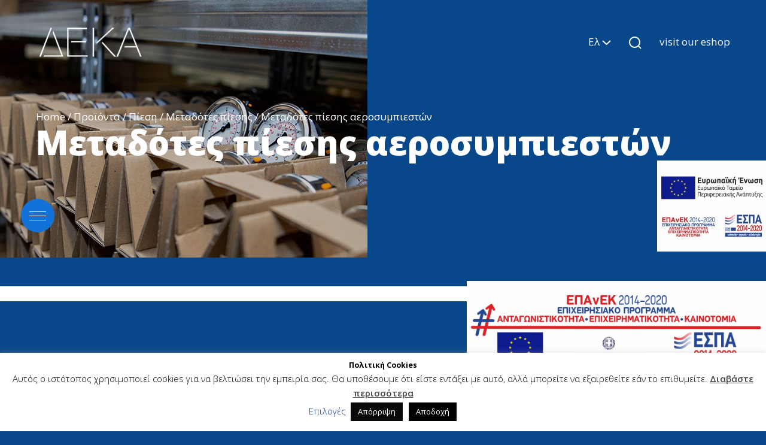

--- FILE ---
content_type: text/html; charset=UTF-8
request_url: https://www.deka.gr/el/product_category/metadotes-piesis-aerosympieston/
body_size: 11841
content:
<!DOCTYPE html>
<html lang="el">

<head>
    <meta charset="UTF-8" />
    <title>Μεταδότες πίεσης αεροσυμπιεστών - DEKA SA</title>
    <meta name="viewport" content="width=device-width, initial-scale=1, maximum-scale=1, user-scalable=0, shrink-to-fit=no" />
    <!-- Favicon -->
    <link rel="apple-touch-icon" sizes="57x57" href="https://www.deka.gr/wp-content/themes/deka/assets/favicon/apple-icon-57x57.png">
    <link rel="apple-touch-icon" sizes="60x60" href="https://www.deka.gr/wp-content/themes/deka/assets/favicon/apple-icon-60x60.png">
    <link rel="apple-touch-icon" sizes="72x72" href="https://www.deka.gr/wp-content/themes/deka/assets/favicon/apple-icon-72x72.png">
    <link rel="apple-touch-icon" sizes="76x76" href="https://www.deka.gr/wp-content/themes/deka/assets/favicon/apple-icon-76x76.png">
    <link rel="apple-touch-icon" sizes="114x114" href="https://www.deka.gr/wp-content/themes/deka/assets/favicon/apple-icon-114x114.png">
    <link rel="apple-touch-icon" sizes="120x120" href="https://www.deka.gr/wp-content/themes/deka/assets/favicon/apple-icon-120x120.png">
    <link rel="apple-touch-icon" sizes="144x144" href="https://www.deka.gr/wp-content/themes/deka/assets/favicon/apple-icon-144x144.png">
    <link rel="apple-touch-icon" sizes="152x152" href="https://www.deka.gr/wp-content/themes/deka/assets/favicon/apple-icon-152x152.png">
    <link rel="apple-touch-icon" sizes="180x180" href="https://www.deka.gr/wp-content/themes/deka/assets/favicon/apple-icon-180x180.png">
    <link rel="icon" type="image/png" sizes="32x32" href="https://www.deka.gr/wp-content/themes/deka/assets/favicon/favicon-32x32.png">
    <link rel="icon" type="image/png" sizes="96x96" href="https://www.deka.gr/wp-content/themes/deka/assets/favicon/favicon-96x96.png">
    <link rel="icon" type="image/png" sizes="16x16" href="https://www.deka.gr/wp-content/themes/deka/assets/favicon/favicon-16x16.png">
    <link rel="manifest" href="https://www.deka.gr/wp-content/themes/deka/assets/favicon/manifest.json">
    <meta name="msapplication-TileColor" content="#ffffff">
    <meta name="msapplication-TileImage" content="https://www.deka.gr/wp-content/themes/deka/assets/favicon/ms-icon-144x144.png">
    <meta name="theme-color" content="#ffffff">
    <!-- Pace -->
    <script src="https://www.deka.gr/wp-content/themes/deka/assets/js/pace.min.js"></script>
    <link href="https://fonts.googleapis.com/css?family=Open+Sans:300,400,600,700,800&display=swap&subset=greek" rel="stylesheet">
    <!-- Template CSS -->
    <link rel="stylesheet" href="https://cdnjs.cloudflare.com/ajax/libs/lightbox2/2.11.3/css/lightbox.min.css" integrity="sha512-ZKX+BvQihRJPA8CROKBhDNvoc2aDMOdAlcm7TUQY+35XYtrd3yh95QOOhsPDQY9QnKE0Wqag9y38OIgEvb88cA==" crossorigin="anonymous" />
    <link rel="stylesheet" href="https://www.deka.gr/wp-content/themes/deka/assets/css/styles.css?v=1.0.6" />
    <link rel="stylesheet" href="https://www.deka.gr/wp-content/themes/deka/assets/css/custom.css?v=1.0.6" />
        <meta name='robots' content='index, follow, max-image-preview:large, max-snippet:-1, max-video-preview:-1' />
	<style>img:is([sizes="auto" i], [sizes^="auto," i]) { contain-intrinsic-size: 3000px 1500px }</style>
	<link rel="alternate" hreflang="el" href="https://www.deka.gr/el/product_category/metadotes-piesis-aerosympieston/" />
<link rel="alternate" hreflang="en" href="https://www.deka.gr/en/product_category/metadotes-piesis-aerosympieston-en/" />
<link rel="alternate" hreflang="x-default" href="https://www.deka.gr/el/product_category/metadotes-piesis-aerosympieston/" />

	<!-- This site is optimized with the Yoast SEO plugin v24.2 - https://yoast.com/wordpress/plugins/seo/ -->
	<link rel="canonical" href="https://www.deka.gr/el/product_category/metadotes-piesis-aerosympieston/" />
	<meta property="og:locale" content="el_GR" />
	<meta property="og:type" content="article" />
	<meta property="og:title" content="Μεταδότες πίεσης αεροσυμπιεστών - DEKA SA" />
	<meta property="og:url" content="https://www.deka.gr/el/product_category/metadotes-piesis-aerosympieston/" />
	<meta property="og:site_name" content="DEKA SA" />
	<meta name="twitter:card" content="summary_large_image" />
	<script type="application/ld+json" class="yoast-schema-graph">{"@context":"https://schema.org","@graph":[{"@type":"CollectionPage","@id":"https://www.deka.gr/el/product_category/metadotes-piesis-aerosympieston/","url":"https://www.deka.gr/el/product_category/metadotes-piesis-aerosympieston/","name":"Μεταδότες πίεσης αεροσυμπιεστών - DEKA SA","isPartOf":{"@id":"https://www.deka.gr/el/#website"},"primaryImageOfPage":{"@id":"https://www.deka.gr/el/product_category/metadotes-piesis-aerosympieston/#primaryimage"},"image":{"@id":"https://www.deka.gr/el/product_category/metadotes-piesis-aerosympieston/#primaryimage"},"thumbnailUrl":"https://www.deka.gr/wp-content/uploads/2020/04/c2.jpg","breadcrumb":{"@id":"https://www.deka.gr/el/product_category/metadotes-piesis-aerosympieston/#breadcrumb"},"inLanguage":"el"},{"@type":"ImageObject","inLanguage":"el","@id":"https://www.deka.gr/el/product_category/metadotes-piesis-aerosympieston/#primaryimage","url":"https://www.deka.gr/wp-content/uploads/2020/04/c2.jpg","contentUrl":"https://www.deka.gr/wp-content/uploads/2020/04/c2.jpg","width":90,"height":90},{"@type":"BreadcrumbList","@id":"https://www.deka.gr/el/product_category/metadotes-piesis-aerosympieston/#breadcrumb","itemListElement":[{"@type":"ListItem","position":1,"name":"Home","item":"https://www.deka.gr/el/"},{"@type":"ListItem","position":2,"name":"Προϊόντα","item":"https://www.deka.gr/el/product_category/proionta/"},{"@type":"ListItem","position":3,"name":"Πίεση","item":"https://www.deka.gr/el/product_category/piesi/"},{"@type":"ListItem","position":4,"name":"Μεταδότες πίεσης","item":"https://www.deka.gr/el/product_category/metadotes-piesis/"},{"@type":"ListItem","position":5,"name":"Μεταδότες πίεσης αεροσυμπιεστών"}]},{"@type":"WebSite","@id":"https://www.deka.gr/el/#website","url":"https://www.deka.gr/el/","name":"DEKA SA","description":"Import &amp; Trading of Measurement Instruments-Automations &amp; Industrial items","publisher":{"@id":"https://www.deka.gr/el/#organization"},"potentialAction":[{"@type":"SearchAction","target":{"@type":"EntryPoint","urlTemplate":"https://www.deka.gr/el/?s={search_term_string}"},"query-input":{"@type":"PropertyValueSpecification","valueRequired":true,"valueName":"search_term_string"}}],"inLanguage":"el"},{"@type":"Organization","@id":"https://www.deka.gr/el/#organization","name":"DEKA SA","url":"https://www.deka.gr/el/","logo":{"@type":"ImageObject","inLanguage":"el","@id":"https://www.deka.gr/el/#/schema/logo/image/","url":"https://www.deka.gr/wp-content/uploads/2021/04/dekalogogr.jpg","contentUrl":"https://www.deka.gr/wp-content/uploads/2021/04/dekalogogr.jpg","width":195,"height":55,"caption":"DEKA SA"},"image":{"@id":"https://www.deka.gr/el/#/schema/logo/image/"},"sameAs":["https://www.linkedin.com/company/deka-s-a"]}]}</script>
	<!-- / Yoast SEO plugin. -->


<link rel="alternate" type="application/rss+xml" title="Ροή για DEKA SA &raquo; Μεταδότες πίεσης αεροσυμπιεστών Product Category" href="https://www.deka.gr/el/product_category/metadotes-piesis-aerosympieston/feed/" />
<script type="text/javascript">
/* <![CDATA[ */
window._wpemojiSettings = {"baseUrl":"https:\/\/s.w.org\/images\/core\/emoji\/15.0.3\/72x72\/","ext":".png","svgUrl":"https:\/\/s.w.org\/images\/core\/emoji\/15.0.3\/svg\/","svgExt":".svg","source":{"concatemoji":"https:\/\/www.deka.gr\/wp-includes\/js\/wp-emoji-release.min.js?ver=6.7.1"}};
/*! This file is auto-generated */
!function(i,n){var o,s,e;function c(e){try{var t={supportTests:e,timestamp:(new Date).valueOf()};sessionStorage.setItem(o,JSON.stringify(t))}catch(e){}}function p(e,t,n){e.clearRect(0,0,e.canvas.width,e.canvas.height),e.fillText(t,0,0);var t=new Uint32Array(e.getImageData(0,0,e.canvas.width,e.canvas.height).data),r=(e.clearRect(0,0,e.canvas.width,e.canvas.height),e.fillText(n,0,0),new Uint32Array(e.getImageData(0,0,e.canvas.width,e.canvas.height).data));return t.every(function(e,t){return e===r[t]})}function u(e,t,n){switch(t){case"flag":return n(e,"\ud83c\udff3\ufe0f\u200d\u26a7\ufe0f","\ud83c\udff3\ufe0f\u200b\u26a7\ufe0f")?!1:!n(e,"\ud83c\uddfa\ud83c\uddf3","\ud83c\uddfa\u200b\ud83c\uddf3")&&!n(e,"\ud83c\udff4\udb40\udc67\udb40\udc62\udb40\udc65\udb40\udc6e\udb40\udc67\udb40\udc7f","\ud83c\udff4\u200b\udb40\udc67\u200b\udb40\udc62\u200b\udb40\udc65\u200b\udb40\udc6e\u200b\udb40\udc67\u200b\udb40\udc7f");case"emoji":return!n(e,"\ud83d\udc26\u200d\u2b1b","\ud83d\udc26\u200b\u2b1b")}return!1}function f(e,t,n){var r="undefined"!=typeof WorkerGlobalScope&&self instanceof WorkerGlobalScope?new OffscreenCanvas(300,150):i.createElement("canvas"),a=r.getContext("2d",{willReadFrequently:!0}),o=(a.textBaseline="top",a.font="600 32px Arial",{});return e.forEach(function(e){o[e]=t(a,e,n)}),o}function t(e){var t=i.createElement("script");t.src=e,t.defer=!0,i.head.appendChild(t)}"undefined"!=typeof Promise&&(o="wpEmojiSettingsSupports",s=["flag","emoji"],n.supports={everything:!0,everythingExceptFlag:!0},e=new Promise(function(e){i.addEventListener("DOMContentLoaded",e,{once:!0})}),new Promise(function(t){var n=function(){try{var e=JSON.parse(sessionStorage.getItem(o));if("object"==typeof e&&"number"==typeof e.timestamp&&(new Date).valueOf()<e.timestamp+604800&&"object"==typeof e.supportTests)return e.supportTests}catch(e){}return null}();if(!n){if("undefined"!=typeof Worker&&"undefined"!=typeof OffscreenCanvas&&"undefined"!=typeof URL&&URL.createObjectURL&&"undefined"!=typeof Blob)try{var e="postMessage("+f.toString()+"("+[JSON.stringify(s),u.toString(),p.toString()].join(",")+"));",r=new Blob([e],{type:"text/javascript"}),a=new Worker(URL.createObjectURL(r),{name:"wpTestEmojiSupports"});return void(a.onmessage=function(e){c(n=e.data),a.terminate(),t(n)})}catch(e){}c(n=f(s,u,p))}t(n)}).then(function(e){for(var t in e)n.supports[t]=e[t],n.supports.everything=n.supports.everything&&n.supports[t],"flag"!==t&&(n.supports.everythingExceptFlag=n.supports.everythingExceptFlag&&n.supports[t]);n.supports.everythingExceptFlag=n.supports.everythingExceptFlag&&!n.supports.flag,n.DOMReady=!1,n.readyCallback=function(){n.DOMReady=!0}}).then(function(){return e}).then(function(){var e;n.supports.everything||(n.readyCallback(),(e=n.source||{}).concatemoji?t(e.concatemoji):e.wpemoji&&e.twemoji&&(t(e.twemoji),t(e.wpemoji)))}))}((window,document),window._wpemojiSettings);
/* ]]> */
</script>
<style id='wp-emoji-styles-inline-css' type='text/css'>

	img.wp-smiley, img.emoji {
		display: inline !important;
		border: none !important;
		box-shadow: none !important;
		height: 1em !important;
		width: 1em !important;
		margin: 0 0.07em !important;
		vertical-align: -0.1em !important;
		background: none !important;
		padding: 0 !important;
	}
</style>
<link rel='stylesheet' id='wp-block-library-css' href='https://www.deka.gr/wp-includes/css/dist/block-library/style.min.css?ver=6.7.1' type='text/css' media='all' />
<style id='classic-theme-styles-inline-css' type='text/css'>
/*! This file is auto-generated */
.wp-block-button__link{color:#fff;background-color:#32373c;border-radius:9999px;box-shadow:none;text-decoration:none;padding:calc(.667em + 2px) calc(1.333em + 2px);font-size:1.125em}.wp-block-file__button{background:#32373c;color:#fff;text-decoration:none}
</style>
<style id='global-styles-inline-css' type='text/css'>
:root{--wp--preset--aspect-ratio--square: 1;--wp--preset--aspect-ratio--4-3: 4/3;--wp--preset--aspect-ratio--3-4: 3/4;--wp--preset--aspect-ratio--3-2: 3/2;--wp--preset--aspect-ratio--2-3: 2/3;--wp--preset--aspect-ratio--16-9: 16/9;--wp--preset--aspect-ratio--9-16: 9/16;--wp--preset--color--black: #000000;--wp--preset--color--cyan-bluish-gray: #abb8c3;--wp--preset--color--white: #ffffff;--wp--preset--color--pale-pink: #f78da7;--wp--preset--color--vivid-red: #cf2e2e;--wp--preset--color--luminous-vivid-orange: #ff6900;--wp--preset--color--luminous-vivid-amber: #fcb900;--wp--preset--color--light-green-cyan: #7bdcb5;--wp--preset--color--vivid-green-cyan: #00d084;--wp--preset--color--pale-cyan-blue: #8ed1fc;--wp--preset--color--vivid-cyan-blue: #0693e3;--wp--preset--color--vivid-purple: #9b51e0;--wp--preset--gradient--vivid-cyan-blue-to-vivid-purple: linear-gradient(135deg,rgba(6,147,227,1) 0%,rgb(155,81,224) 100%);--wp--preset--gradient--light-green-cyan-to-vivid-green-cyan: linear-gradient(135deg,rgb(122,220,180) 0%,rgb(0,208,130) 100%);--wp--preset--gradient--luminous-vivid-amber-to-luminous-vivid-orange: linear-gradient(135deg,rgba(252,185,0,1) 0%,rgba(255,105,0,1) 100%);--wp--preset--gradient--luminous-vivid-orange-to-vivid-red: linear-gradient(135deg,rgba(255,105,0,1) 0%,rgb(207,46,46) 100%);--wp--preset--gradient--very-light-gray-to-cyan-bluish-gray: linear-gradient(135deg,rgb(238,238,238) 0%,rgb(169,184,195) 100%);--wp--preset--gradient--cool-to-warm-spectrum: linear-gradient(135deg,rgb(74,234,220) 0%,rgb(151,120,209) 20%,rgb(207,42,186) 40%,rgb(238,44,130) 60%,rgb(251,105,98) 80%,rgb(254,248,76) 100%);--wp--preset--gradient--blush-light-purple: linear-gradient(135deg,rgb(255,206,236) 0%,rgb(152,150,240) 100%);--wp--preset--gradient--blush-bordeaux: linear-gradient(135deg,rgb(254,205,165) 0%,rgb(254,45,45) 50%,rgb(107,0,62) 100%);--wp--preset--gradient--luminous-dusk: linear-gradient(135deg,rgb(255,203,112) 0%,rgb(199,81,192) 50%,rgb(65,88,208) 100%);--wp--preset--gradient--pale-ocean: linear-gradient(135deg,rgb(255,245,203) 0%,rgb(182,227,212) 50%,rgb(51,167,181) 100%);--wp--preset--gradient--electric-grass: linear-gradient(135deg,rgb(202,248,128) 0%,rgb(113,206,126) 100%);--wp--preset--gradient--midnight: linear-gradient(135deg,rgb(2,3,129) 0%,rgb(40,116,252) 100%);--wp--preset--font-size--small: 13px;--wp--preset--font-size--medium: 20px;--wp--preset--font-size--large: 36px;--wp--preset--font-size--x-large: 42px;--wp--preset--spacing--20: 0.44rem;--wp--preset--spacing--30: 0.67rem;--wp--preset--spacing--40: 1rem;--wp--preset--spacing--50: 1.5rem;--wp--preset--spacing--60: 2.25rem;--wp--preset--spacing--70: 3.38rem;--wp--preset--spacing--80: 5.06rem;--wp--preset--shadow--natural: 6px 6px 9px rgba(0, 0, 0, 0.2);--wp--preset--shadow--deep: 12px 12px 50px rgba(0, 0, 0, 0.4);--wp--preset--shadow--sharp: 6px 6px 0px rgba(0, 0, 0, 0.2);--wp--preset--shadow--outlined: 6px 6px 0px -3px rgba(255, 255, 255, 1), 6px 6px rgba(0, 0, 0, 1);--wp--preset--shadow--crisp: 6px 6px 0px rgba(0, 0, 0, 1);}:where(.is-layout-flex){gap: 0.5em;}:where(.is-layout-grid){gap: 0.5em;}body .is-layout-flex{display: flex;}.is-layout-flex{flex-wrap: wrap;align-items: center;}.is-layout-flex > :is(*, div){margin: 0;}body .is-layout-grid{display: grid;}.is-layout-grid > :is(*, div){margin: 0;}:where(.wp-block-columns.is-layout-flex){gap: 2em;}:where(.wp-block-columns.is-layout-grid){gap: 2em;}:where(.wp-block-post-template.is-layout-flex){gap: 1.25em;}:where(.wp-block-post-template.is-layout-grid){gap: 1.25em;}.has-black-color{color: var(--wp--preset--color--black) !important;}.has-cyan-bluish-gray-color{color: var(--wp--preset--color--cyan-bluish-gray) !important;}.has-white-color{color: var(--wp--preset--color--white) !important;}.has-pale-pink-color{color: var(--wp--preset--color--pale-pink) !important;}.has-vivid-red-color{color: var(--wp--preset--color--vivid-red) !important;}.has-luminous-vivid-orange-color{color: var(--wp--preset--color--luminous-vivid-orange) !important;}.has-luminous-vivid-amber-color{color: var(--wp--preset--color--luminous-vivid-amber) !important;}.has-light-green-cyan-color{color: var(--wp--preset--color--light-green-cyan) !important;}.has-vivid-green-cyan-color{color: var(--wp--preset--color--vivid-green-cyan) !important;}.has-pale-cyan-blue-color{color: var(--wp--preset--color--pale-cyan-blue) !important;}.has-vivid-cyan-blue-color{color: var(--wp--preset--color--vivid-cyan-blue) !important;}.has-vivid-purple-color{color: var(--wp--preset--color--vivid-purple) !important;}.has-black-background-color{background-color: var(--wp--preset--color--black) !important;}.has-cyan-bluish-gray-background-color{background-color: var(--wp--preset--color--cyan-bluish-gray) !important;}.has-white-background-color{background-color: var(--wp--preset--color--white) !important;}.has-pale-pink-background-color{background-color: var(--wp--preset--color--pale-pink) !important;}.has-vivid-red-background-color{background-color: var(--wp--preset--color--vivid-red) !important;}.has-luminous-vivid-orange-background-color{background-color: var(--wp--preset--color--luminous-vivid-orange) !important;}.has-luminous-vivid-amber-background-color{background-color: var(--wp--preset--color--luminous-vivid-amber) !important;}.has-light-green-cyan-background-color{background-color: var(--wp--preset--color--light-green-cyan) !important;}.has-vivid-green-cyan-background-color{background-color: var(--wp--preset--color--vivid-green-cyan) !important;}.has-pale-cyan-blue-background-color{background-color: var(--wp--preset--color--pale-cyan-blue) !important;}.has-vivid-cyan-blue-background-color{background-color: var(--wp--preset--color--vivid-cyan-blue) !important;}.has-vivid-purple-background-color{background-color: var(--wp--preset--color--vivid-purple) !important;}.has-black-border-color{border-color: var(--wp--preset--color--black) !important;}.has-cyan-bluish-gray-border-color{border-color: var(--wp--preset--color--cyan-bluish-gray) !important;}.has-white-border-color{border-color: var(--wp--preset--color--white) !important;}.has-pale-pink-border-color{border-color: var(--wp--preset--color--pale-pink) !important;}.has-vivid-red-border-color{border-color: var(--wp--preset--color--vivid-red) !important;}.has-luminous-vivid-orange-border-color{border-color: var(--wp--preset--color--luminous-vivid-orange) !important;}.has-luminous-vivid-amber-border-color{border-color: var(--wp--preset--color--luminous-vivid-amber) !important;}.has-light-green-cyan-border-color{border-color: var(--wp--preset--color--light-green-cyan) !important;}.has-vivid-green-cyan-border-color{border-color: var(--wp--preset--color--vivid-green-cyan) !important;}.has-pale-cyan-blue-border-color{border-color: var(--wp--preset--color--pale-cyan-blue) !important;}.has-vivid-cyan-blue-border-color{border-color: var(--wp--preset--color--vivid-cyan-blue) !important;}.has-vivid-purple-border-color{border-color: var(--wp--preset--color--vivid-purple) !important;}.has-vivid-cyan-blue-to-vivid-purple-gradient-background{background: var(--wp--preset--gradient--vivid-cyan-blue-to-vivid-purple) !important;}.has-light-green-cyan-to-vivid-green-cyan-gradient-background{background: var(--wp--preset--gradient--light-green-cyan-to-vivid-green-cyan) !important;}.has-luminous-vivid-amber-to-luminous-vivid-orange-gradient-background{background: var(--wp--preset--gradient--luminous-vivid-amber-to-luminous-vivid-orange) !important;}.has-luminous-vivid-orange-to-vivid-red-gradient-background{background: var(--wp--preset--gradient--luminous-vivid-orange-to-vivid-red) !important;}.has-very-light-gray-to-cyan-bluish-gray-gradient-background{background: var(--wp--preset--gradient--very-light-gray-to-cyan-bluish-gray) !important;}.has-cool-to-warm-spectrum-gradient-background{background: var(--wp--preset--gradient--cool-to-warm-spectrum) !important;}.has-blush-light-purple-gradient-background{background: var(--wp--preset--gradient--blush-light-purple) !important;}.has-blush-bordeaux-gradient-background{background: var(--wp--preset--gradient--blush-bordeaux) !important;}.has-luminous-dusk-gradient-background{background: var(--wp--preset--gradient--luminous-dusk) !important;}.has-pale-ocean-gradient-background{background: var(--wp--preset--gradient--pale-ocean) !important;}.has-electric-grass-gradient-background{background: var(--wp--preset--gradient--electric-grass) !important;}.has-midnight-gradient-background{background: var(--wp--preset--gradient--midnight) !important;}.has-small-font-size{font-size: var(--wp--preset--font-size--small) !important;}.has-medium-font-size{font-size: var(--wp--preset--font-size--medium) !important;}.has-large-font-size{font-size: var(--wp--preset--font-size--large) !important;}.has-x-large-font-size{font-size: var(--wp--preset--font-size--x-large) !important;}
:where(.wp-block-post-template.is-layout-flex){gap: 1.25em;}:where(.wp-block-post-template.is-layout-grid){gap: 1.25em;}
:where(.wp-block-columns.is-layout-flex){gap: 2em;}:where(.wp-block-columns.is-layout-grid){gap: 2em;}
:root :where(.wp-block-pullquote){font-size: 1.5em;line-height: 1.6;}
</style>
<link rel='stylesheet' id='contact-form-7-css' href='https://www.deka.gr/wp-content/plugins/contact-form-7/includes/css/styles.css?ver=6.0.2' type='text/css' media='all' />
<link rel='stylesheet' id='cookie-law-info-css' href='https://www.deka.gr/wp-content/plugins/cookie-law-info/legacy/public/css/cookie-law-info-public.css?ver=3.2.8' type='text/css' media='all' />
<link rel='stylesheet' id='cookie-law-info-gdpr-css' href='https://www.deka.gr/wp-content/plugins/cookie-law-info/legacy/public/css/cookie-law-info-gdpr.css?ver=3.2.8' type='text/css' media='all' />
<link rel='stylesheet' id='wpml-legacy-horizontal-list-0-css' href='https://www.deka.gr/wp-content/plugins/sitepress-multilingual-cms/templates/language-switchers/legacy-list-horizontal/style.min.css?ver=1' type='text/css' media='all' />
<link rel='stylesheet' id='cms-navigation-style-base-css' href='https://www.deka.gr/wp-content/plugins/wpml-cms-nav/res/css/cms-navigation-base.css?ver=1.5.5' type='text/css' media='screen' />
<link rel='stylesheet' id='cms-navigation-style-css' href='https://www.deka.gr/wp-content/plugins/wpml-cms-nav/res/css/cms-navigation.css?ver=1.5.5' type='text/css' media='screen' />
<script type="text/javascript" src="https://www.deka.gr/wp-includes/js/jquery/jquery.min.js?ver=3.7.1" id="jquery-core-js"></script>
<script type="text/javascript" src="https://www.deka.gr/wp-includes/js/jquery/jquery-migrate.min.js?ver=3.4.1" id="jquery-migrate-js"></script>
<script type="text/javascript" id="cookie-law-info-js-extra">
/* <![CDATA[ */
var Cli_Data = {"nn_cookie_ids":["_gat","_gid"],"cookielist":[],"non_necessary_cookies":{"non-necessary":["_gat","_gid"]},"ccpaEnabled":"","ccpaRegionBased":"","ccpaBarEnabled":"","strictlyEnabled":["necessary","obligatoire"],"ccpaType":"gdpr","js_blocking":"","custom_integration":"","triggerDomRefresh":"","secure_cookies":""};
var cli_cookiebar_settings = {"animate_speed_hide":"500","animate_speed_show":"500","background":"#FFF","border":"#b1a6a6c2","border_on":"","button_1_button_colour":"#000","button_1_button_hover":"#000000","button_1_link_colour":"#fff","button_1_as_button":"1","button_1_new_win":"","button_2_button_colour":"#333","button_2_button_hover":"#292929","button_2_link_colour":"#444","button_2_as_button":"","button_2_hidebar":"1","button_3_button_colour":"#0a0a0a","button_3_button_hover":"#080808","button_3_link_colour":"#ffffff","button_3_as_button":"1","button_3_new_win":"","button_4_button_colour":"#f4f4f4","button_4_button_hover":"#c3c3c3","button_4_link_colour":"#0c3787","button_4_as_button":"","button_7_button_colour":"#61a229","button_7_button_hover":"#4e8221","button_7_link_colour":"#fff","button_7_as_button":"1","button_7_new_win":"","font_family":"inherit","header_fix":"","notify_animate_hide":"","notify_animate_show":"","notify_div_id":"#cookie-law-info-bar","notify_position_horizontal":"right","notify_position_vertical":"bottom","scroll_close":"","scroll_close_reload":"","accept_close_reload":"1","reject_close_reload":"1","showagain_tab":"1","showagain_background":"#fff","showagain_border":"#000","showagain_div_id":"#cookie-law-info-again","showagain_x_position":"80px","text":"#000","show_once_yn":"","show_once":"10000","logging_on":"","as_popup":"","popup_overlay":"1","bar_heading_text":"\u03a0\u03bf\u03bb\u03b9\u03c4\u03b9\u03ba\u03ae Cookies","cookie_bar_as":"banner","popup_showagain_position":"bottom-right","widget_position":"left"};
var log_object = {"ajax_url":"https:\/\/www.deka.gr\/wp-admin\/admin-ajax.php"};
/* ]]> */
</script>
<script type="text/javascript" src="https://www.deka.gr/wp-content/plugins/cookie-law-info/legacy/public/js/cookie-law-info-public.js?ver=3.2.8" id="cookie-law-info-js"></script>
<link rel="https://api.w.org/" href="https://www.deka.gr/el/wp-json/" /><link rel="alternate" title="JSON" type="application/json" href="https://www.deka.gr/el/wp-json/wp/v2/product_category/93" /><link rel="EditURI" type="application/rsd+xml" title="RSD" href="https://www.deka.gr/xmlrpc.php?rsd" />
<meta name="generator" content="WordPress 6.7.1" />
<meta name="generator" content="WPML ver:4.6.15 stt:1,13;" />
<meta name="generator" content="Elementor 3.27.3; features: e_font_icon_svg, additional_custom_breakpoints, e_element_cache; settings: css_print_method-external, google_font-enabled, font_display-swap">
<style type="text/css">.recentcomments a{display:inline !important;padding:0 !important;margin:0 !important;}</style>			<style>
				.e-con.e-parent:nth-of-type(n+4):not(.e-lazyloaded):not(.e-no-lazyload),
				.e-con.e-parent:nth-of-type(n+4):not(.e-lazyloaded):not(.e-no-lazyload) * {
					background-image: none !important;
				}
				@media screen and (max-height: 1024px) {
					.e-con.e-parent:nth-of-type(n+3):not(.e-lazyloaded):not(.e-no-lazyload),
					.e-con.e-parent:nth-of-type(n+3):not(.e-lazyloaded):not(.e-no-lazyload) * {
						background-image: none !important;
					}
				}
				@media screen and (max-height: 640px) {
					.e-con.e-parent:nth-of-type(n+2):not(.e-lazyloaded):not(.e-no-lazyload),
					.e-con.e-parent:nth-of-type(n+2):not(.e-lazyloaded):not(.e-no-lazyload) * {
						background-image: none !important;
					}
				}
			</style>
			<link rel="icon" href="https://www.deka.gr/wp-content/uploads/2022/05/cropped-6-32x32.png" sizes="32x32" />
<link rel="icon" href="https://www.deka.gr/wp-content/uploads/2022/05/cropped-6-192x192.png" sizes="192x192" />
<link rel="apple-touch-icon" href="https://www.deka.gr/wp-content/uploads/2022/05/cropped-6-180x180.png" />
<meta name="msapplication-TileImage" content="https://www.deka.gr/wp-content/uploads/2022/05/cropped-6-270x270.png" />
</head>

<body class="other_page">
    
    <!-- NAV-->
    <!-- partial:../common/_nav.html -->
    <div class="header">
        <div class="container-b">
            <div class="header__container">
                <div class="header__logo">
                    <a href="https://www.deka.gr/el/">
                        <img src="https://www.deka.gr/wp-content/themes/deka/assets/images/redesign/logo.png" alt="" class="img-fluid">
                    </a>
                </div>
                <div class="header__right">
                    
<div class="header__language">
    <div class="header__language-bg"></div>
    <div class="header__language-container">
                            <div class="header__language-active">
                        Ελ <img src="https://www.deka.gr/wp-content/themes/deka/assets/images/redesign/language-arrow.svg" alt="">
                    </div>
            
            <div class="header__language-rest">
                                        <a href="https://www.deka.gr/en/product_category/metadotes-piesis-aerosympieston-en/">
                            En                        </a>
                            </div>
        

    </div>
</div>                    <div class="header__search-icon js-header__search-btn">
                        <img src="https://www.deka.gr/wp-content/themes/deka/assets/images/redesign/search-icon.svg" alt="">
                    </div>
                    <div class="header__eshop-link">
                        <a href="https://e-deka.gr/" target="_blank">
                            visit our eshop                        </a>
                    </div>
                    <div class="header__burger">
                        <div class="header__burger-top"></div>
                        <div class="header__burger-mid"></div>
                        <div class="header__burger-bot"></div>
                    </div>
                </div>
            </div>
        </div>
    </div>

    <div class="main-menu">
        <div class="main-menu__container">
            <ul><li><a href="https://www.deka.gr/el/" target="_self">ΑΡΧΙΚΗ</a></li><li><a href="https://www.deka.gr/el/etaireia/" target="_self">ΕΤΑΙΡΕΙΑ</a></li><li><a href="https://www.deka.gr/el/product_category/proionta/" target="_self">ΠΡΟΪΟΝΤΑ</a></li><li><a href="https://www.deka.gr/el/ergastirio/" target="_self">ΕΡΓΑΣΤΗΡΙΟ</a></li><li><a href="https://www.deka.gr/el/ypiresies-diakrivosis/" target="_self">ΥΠΗΡΕΣΙΕΣ ΔΙΑΚΡΙΒΩΣΗΣ</a></li><li><a href="https://www.deka.gr/el/techniki-ypostirixi/" target="_self">ΤΕΧΝΙΚΗ ΥΠΟΣΤΗΡΙΞΗ</a></li><li><a href="https://www.deka.gr/el/kariera/" target="_self">ΚΑΡΙΕΡΑ</a></li><li><a href="https://www.deka.gr/el/category/nea/" target="_self">ΝΕΑ</a></li><li><a href="https://e-deka.gr/" target="_blank">ESHOP</a></li><li><a href="https://www.deka.gr/el/contact/" target="_self">ΕΠΙΚΟΙΝΩΝΙΑ</a></li></ul>        </div>
    </div>

    <!-- FULLSCREEN SEARCH -->
    <div class="header__search js-header__search">
        <div class="header__search-container container-d">
            <div class="header__search-close js-header__search-btn"><i class="fal fa-times"></i></div>
            <form role="search" method="get" id="searchform" class="searchform header__search-input-area font-size-2" action="https://www.deka.gr/el/">
                <input class="header__search-input" type="text" name="s" placeholder="Βρείτε το προϊόν που θέλετε">
                <button class="header__search-input-btn" type="submit" value="Submit"><i class="fal fa-chevron-right"></i></button>
                <input type="hidden" name="post_type" value="product" />
            </form>
        </div>
    </div>


    <main class="site-container">
<!-- PAGE HEADER -->
<div class="page-header">
    <div class="container-d">
        <div class="page-header__image">
            <img src="https://www.deka.gr/wp-content/themes/deka/assets/images/redesign/page-header-products.jpg" alt="">
        </div>
        <div class="breadcrumbs js-animate">
            <p id="breadcrumbs"><span><span><a href="https://www.deka.gr/el/">Home</a></span> / <span><a href="https://www.deka.gr/el/product_category/proionta/">Προϊόντα</a></span> / <span><a href="https://www.deka.gr/el/product_category/piesi/">Πίεση</a></span> / <span><a href="https://www.deka.gr/el/product_category/metadotes-piesis/">Μεταδότες πίεσης</a></span> / <span class="breadcrumb_last" aria-current="page">Μεταδότες πίεσης αεροσυμπιεστών</span></span></p>        </div>
                    <div class="page-header__title js-animate">
                Μεταδότες πίεσης αεροσυμπιεστών            </div>
            </div>
</div>

<!-- PRODUCT CATEGORIES -->
<div class="product-categories__container">
    <div class="container-b">
                    <div class="text-center my-5">
                Δεν βρέθηκαν κατηγορίες!            </div>
            </div>
</div></main>

<!-- FOOTER -->
<footer class="footer">
    <div class="footer__logo">
        <img src="https://www.deka.gr/wp-content/themes/deka/assets/images/redesign/footer-logo.png" alt="">
    </div>
    <div class="footer__icons">
        <img src="https://www.deka.gr/wp-content/themes/deka/assets/images/redesign/footer-icon-1.png" alt="">
        <img src="https://www.deka.gr/wp-content/themes/deka/assets/images/redesign/footer-icon-2.png" alt="">
        <img src="https://www.deka.gr/wp-content/themes/deka/assets/images/redesign/footer-icon-3.png" alt="">
        <img src="https://www.deka.gr/wp-content/themes/deka/assets/images/redesign/footer-icon-4.png" alt="">
    </div>
    <div class="footer__locations">
        <a href="https://www.deka.gr/el/contact/#peiraias" rel="noopener noreferrer">
            Πειραιάς        </a>
        <a href="https://www.deka.gr/el/contact/#thessaloniki" rel="noopener noreferrer">
            Θεσσαλονίκη        </a>
    </div>
    <div class="footer__menu">
		<a href="https://www.deka.gr/el/dilosi-prostasias-pd/" target="_self">ΔΗΛΩΣΗ ΠΡΟΣΤΑΣΙΑΣ ΠΔ</a>		<br>
		<br>
    </div>
    <div class="footer__social">
                    <a href="https://www.linkedin.com/company/deka-s-a" target="_blank" rel="noopener noreferrer">
                <img src="https://www.deka.gr/wp-content/themes/deka/assets/images/redesign/linkedin.png" alt="">
            </a>
            </div>
    <div class="footer__copyright">
        ΔΕΚΑ © 2026<br>
        <a href="https://www.deka.gr/el/oroi-chrisis-kai-politiki-cookies/">Όροι χρήσης & Πολιτική Cookies</a><br>
        <a href="https://www.antmoves.com" target="_blank">Handcrafted by ANTMOVES</a>
		<div>ΓΕΜΗ 44362607000</div>
    </div>
    </div>
</footer>
<div class="espa-banner will-hide" style='bottom:300px;'>
    <a href="https://www.deka.gr/wp-content/uploads/2023/01/ΜME_WEB.pdf" target="_blank">
        <img src="https://www.deka.gr/wp-content/uploads/2023/01/e-bannerespaEΤΠΑ180X150.jpg" alt="espa banner greek">
    </a>
</div>
<div class="espa-banner will-hide will-hide2">
    <a href="https://www.deka.gr/wp-content/uploads/2024/04/antagonistikotita_web.pdf" target="_blank">
        <img src="https://www.deka.gr/wp-content/uploads/2024/04/bannersallETPA.jpg" alt="espa banner greek">
    </a>
</div>
<script>
	window.addEventListener('scroll',()=>{
		if(window.scrollY>=200){
		document.querySelector('.will-hide2').style.opacity=0;	
		}else{
				document.querySelector('.will-hide2').style.opacity=1;
		}
	
	})
</script>
<script src="https://cdnjs.cloudflare.com/ajax/libs/lightbox2/2.11.3/js/lightbox.min.js" integrity="sha512-k2GFCTbp9rQU412BStrcD/rlwv1PYec9SNrkbQlo6RZCf75l6KcC3UwDY8H5n5hl4v77IDtIPwOk9Dqjs/mMBQ==" crossorigin="anonymous"></script>
<script src="https://www.deka.gr/wp-content/themes/deka/assets/js/app-min.js?v=1.0.6"></script>
<script src="https://www.deka.gr/wp-content/themes/deka/assets/js/custom.js?v=1.0.6"></script>
<!--googleoff: all--><div id="cookie-law-info-bar" data-nosnippet="true"><h5 class="cli_messagebar_head">Πολιτική Cookies</h5><span>Αυτός ο ιστότοπος χρησιμοποιεί cookies για να βελτιώσει την εμπειρία σας. Θα υποθέσουμε ότι είστε εντάξει με αυτό, αλλά μπορείτε να εξαιρεθείτε εάν το επιθυμείτε. <a href="https://www.deka.gr/el/oroi-chrisis-kai-politiki-cookies/" id="CONSTANT_OPEN_URL" target="_blank" class="cli-plugin-main-link">Διαβάστε περισσότερα</a><br />
<a role='button' class="cli_settings_button" style="margin:3px">Επιλογές</a><a role='button' id="cookie_action_close_header_reject" class="medium cli-plugin-button cli-plugin-main-button cookie_action_close_header_reject cli_action_button wt-cli-reject-btn" data-cli_action="reject" style="margin:5px">Απόρριψη</a><a role='button' data-cli_action="accept" id="cookie_action_close_header" class="medium cli-plugin-button cli-plugin-main-button cookie_action_close_header cli_action_button wt-cli-accept-btn" style="margin:5px">Αποδοχή</a></span></div><div id="cookie-law-info-again" data-nosnippet="true"><span id="cookie_hdr_showagain">Ρυθμίσεις Cookies</span></div><div class="cli-modal" data-nosnippet="true" id="cliSettingsPopup" tabindex="-1" role="dialog" aria-labelledby="cliSettingsPopup" aria-hidden="true">
  <div class="cli-modal-dialog" role="document">
	<div class="cli-modal-content cli-bar-popup">
		  <button type="button" class="cli-modal-close" id="cliModalClose">
			<svg class="" viewBox="0 0 24 24"><path d="M19 6.41l-1.41-1.41-5.59 5.59-5.59-5.59-1.41 1.41 5.59 5.59-5.59 5.59 1.41 1.41 5.59-5.59 5.59 5.59 1.41-1.41-5.59-5.59z"></path><path d="M0 0h24v24h-24z" fill="none"></path></svg>
			<span class="wt-cli-sr-only">Close</span>
		  </button>
		  <div class="cli-modal-body">
			<div class="cli-container-fluid cli-tab-container">
	<div class="cli-row">
		<div class="cli-col-12 cli-align-items-stretch cli-px-0">
			<div class="cli-privacy-overview">
				<h4>Επισκόπηση απορρήτου</h4>				<div class="cli-privacy-content">
					<div class="cli-privacy-content-text">Αυτός ο ιστότοπος χρησιμοποιεί cookie για να βελτιώσει την εμπειρία σας ενώ περιηγείστε στον ιστότοπο. Από αυτά τα cookie, τα cookie που κατηγοριοποιούνται ως απαραίτητα αποθηκεύονται στο πρόγραμμα περιήγησης σας, καθώς είναι απαραίτητα για τη λειτουργία βασικών λειτουργιών του ιστότοπου. Χρησιμοποιούμε επίσης cookie τρίτων που μας βοηθούν να αναλύσουμε και να κατανοήσουμε πώς χρησιμοποιείτε αυτόν τον ιστότοπο. Αυτά τα cookies θα αποθηκευτούν στο πρόγραμμα περιήγησης σας μόνο με τη συγκατάθεσή σας. Έχετε επίσης την επιλογή να εξαιρεθείτε από αυτά τα cookie. Ωστόσο, η εξαίρεση από ορισμένα από αυτά τα cookie μπορεί να επηρεάσει την εμπειρία περιήγησης σας.</div>
				</div>
				<a class="cli-privacy-readmore" aria-label="Περισσότερα" role="button" data-readmore-text="Περισσότερα" data-readless-text="Show less"></a>			</div>
		</div>
		<div class="cli-col-12 cli-align-items-stretch cli-px-0 cli-tab-section-container">
												<div class="cli-tab-section">
						<div class="cli-tab-header">
							<a role="button" tabindex="0" class="cli-nav-link cli-settings-mobile" data-target="necessary" data-toggle="cli-toggle-tab">
								Necessary							</a>
															<div class="wt-cli-necessary-checkbox">
									<input type="checkbox" class="cli-user-preference-checkbox"  id="wt-cli-checkbox-necessary" data-id="checkbox-necessary" checked="checked"  />
									<label class="form-check-label" for="wt-cli-checkbox-necessary">Necessary</label>
								</div>
								<span class="cli-necessary-caption">Πάντα ενεργοποιημένα</span>
													</div>
						<div class="cli-tab-content">
							<div class="cli-tab-pane cli-fade" data-id="necessary">
								<div class="wt-cli-cookie-description">
									Τα απαραίτητα cookie είναι απολύτως απαραίτητα για τη σωστή λειτουργία του ιστότοπου. Αυτή η κατηγορία περιλαμβάνει μόνο cookie που διασφαλίζουν βασικές λειτουργίες και δυνατότητες ασφάλειας του ιστότοπου. Αυτά τα cookies δεν αποθηκεύουν προσωπικά στοιχεία.
<table class="cookielawinfo-row-cat-table cookielawinfo-classic">
    <thead>
        <tr>
            <th class="cookielawinfo-column-1">Cookie</th>
            <th class="cookielawinfo-column-4">Description</th>
        </tr>
    </thead>
    <tbody>
        <tr class="cookielawinfo-row">
            <td class="cookielawinfo-column-1">cookielawinfo-checkbox-necessary</td>
            <td class="cookielawinfo-column-4">Απαραίτητο. Cookie καταγραφής επιλογής απαραίτητων cookies</td>
        </tr>
        <tr class="cookielawinfo-row">
            <td class="cookielawinfo-column-1">cookielawinfo-checkbox-non-necessary</td>
            <td class="cookielawinfo-column-4">Απαραίτητο. Cookie καταγραφής επιλογής μη απαραίτητων cookies</td>
        </tr>
        <tr class="cookielawinfo-row">
            <td class="cookielawinfo-column-1">viewed_cookie_policy</td>
            <td class="cookielawinfo-column-4">Απαραίτητο. Cookie καταγραφής αν προβλήθηκε ή όχι το Cookie Consent Popup</td>
        </tr>
    </tbody>
</table>								</div>
							</div>
						</div>
					</div>
																	<div class="cli-tab-section">
						<div class="cli-tab-header">
							<a role="button" tabindex="0" class="cli-nav-link cli-settings-mobile" data-target="non-necessary" data-toggle="cli-toggle-tab">
								Non-necessary							</a>
															<div class="cli-switch">
									<input type="checkbox" id="wt-cli-checkbox-non-necessary" class="cli-user-preference-checkbox"  data-id="checkbox-non-necessary" />
									<label for="wt-cli-checkbox-non-necessary" class="cli-slider" data-cli-enable="Enabled" data-cli-disable="Απενεργοποιημένα"><span class="wt-cli-sr-only">Non-necessary</span></label>
								</div>
													</div>
						<div class="cli-tab-content">
							<div class="cli-tab-pane cli-fade" data-id="non-necessary">
								<div class="wt-cli-cookie-description">
									Τυχόν cookie που ενδέχεται να μην είναι ιδιαίτερα απαραίτητα για τη λειτουργία του ιστότοπου και χρησιμοποιούνται ειδικά για τη συλλογή προσωπικών δεδομένων χρήστη μέσω αναλυτικών στοιχείων, διαφημίσεων, άλλων ενσωματωμένων περιεχομένων χαρακτηρίζονται ως μη απαραίτητα cookie. Είναι υποχρεωτικό να εξασφαλιστεί η συναίνεση των χρηστών πριν από την εκτέλεση αυτών των cookies στον ιστότοπό σας.
<table class="cookielawinfo-row-cat-table cookielawinfo-classic">
    <thead>
        <tr>
            <th class="cookielawinfo-column-1">Cookie</th>
            <th class="cookielawinfo-column-4">Description</th>
        </tr>
    </thead>
    <tbody>
        <tr class="cookielawinfo-row">
            <td class="cookielawinfo-column-1">_ga</td>
            <td class="cookielawinfo-column-4">Μη απαραίτητο. Χρησιμοποιείται από το Google Analytics</td>
        </tr>
        <tr class="cookielawinfo-row">
            <td class="cookielawinfo-column-1">_gat</td>
            <td class="cookielawinfo-column-4">Μη απαραίτητο. Χρησιμοποιείται από το Google Analytics</td>
        </tr>
        <tr class="cookielawinfo-row">
            <td class="cookielawinfo-column-1">_gid</td>
            <td class="cookielawinfo-column-4">Μη απαραίτητο. Χρησιμοποιείται από το Google Analytics</td>
        </tr>
    </tbody>
</table>								</div>
							</div>
						</div>
					</div>
										</div>
	</div>
</div>
		  </div>
		  <div class="cli-modal-footer">
			<div class="wt-cli-element cli-container-fluid cli-tab-container">
				<div class="cli-row">
					<div class="cli-col-12 cli-align-items-stretch cli-px-0">
						<div class="cli-tab-footer wt-cli-privacy-overview-actions">
						
															<a id="wt-cli-privacy-save-btn" role="button" tabindex="0" data-cli-action="accept" class="wt-cli-privacy-btn cli_setting_save_button wt-cli-privacy-accept-btn cli-btn">SAVE &amp; ACCEPT</a>
													</div>
						
					</div>
				</div>
			</div>
		</div>
	</div>
  </div>
</div>
<div class="cli-modal-backdrop cli-fade cli-settings-overlay"></div>
<div class="cli-modal-backdrop cli-fade cli-popupbar-overlay"></div>
<!--googleon: all-->			<script>
				const lazyloadRunObserver = () => {
					const lazyloadBackgrounds = document.querySelectorAll( `.e-con.e-parent:not(.e-lazyloaded)` );
					const lazyloadBackgroundObserver = new IntersectionObserver( ( entries ) => {
						entries.forEach( ( entry ) => {
							if ( entry.isIntersecting ) {
								let lazyloadBackground = entry.target;
								if( lazyloadBackground ) {
									lazyloadBackground.classList.add( 'e-lazyloaded' );
								}
								lazyloadBackgroundObserver.unobserve( entry.target );
							}
						});
					}, { rootMargin: '200px 0px 200px 0px' } );
					lazyloadBackgrounds.forEach( ( lazyloadBackground ) => {
						lazyloadBackgroundObserver.observe( lazyloadBackground );
					} );
				};
				const events = [
					'DOMContentLoaded',
					'elementor/lazyload/observe',
				];
				events.forEach( ( event ) => {
					document.addEventListener( event, lazyloadRunObserver );
				} );
			</script>
			<script type="text/javascript" src="https://www.deka.gr/wp-includes/js/dist/hooks.min.js?ver=4d63a3d491d11ffd8ac6" id="wp-hooks-js"></script>
<script type="text/javascript" src="https://www.deka.gr/wp-includes/js/dist/i18n.min.js?ver=5e580eb46a90c2b997e6" id="wp-i18n-js"></script>
<script type="text/javascript" id="wp-i18n-js-after">
/* <![CDATA[ */
wp.i18n.setLocaleData( { 'text direction\u0004ltr': [ 'ltr' ] } );
/* ]]> */
</script>
<script type="text/javascript" src="https://www.deka.gr/wp-content/plugins/contact-form-7/includes/swv/js/index.js?ver=6.0.2" id="swv-js"></script>
<script type="text/javascript" id="contact-form-7-js-translations">
/* <![CDATA[ */
( function( domain, translations ) {
	var localeData = translations.locale_data[ domain ] || translations.locale_data.messages;
	localeData[""].domain = domain;
	wp.i18n.setLocaleData( localeData, domain );
} )( "contact-form-7", {"translation-revision-date":"2024-08-02 09:16:28+0000","generator":"GlotPress\/4.0.1","domain":"messages","locale_data":{"messages":{"":{"domain":"messages","plural-forms":"nplurals=2; plural=n != 1;","lang":"el_GR"},"This contact form is placed in the wrong place.":["\u0397 \u03c6\u03cc\u03c1\u03bc\u03b1 \u03b5\u03c0\u03b9\u03ba\u03bf\u03b9\u03bd\u03c9\u03bd\u03af\u03b1\u03c2 \u03b5\u03af\u03bd\u03b1\u03b9 \u03c3\u03b5 \u03bb\u03ac\u03b8\u03bf\u03c2 \u03b8\u03ad\u03c3\u03b7."],"Error:":["\u03a3\u03c6\u03ac\u03bb\u03bc\u03b1:"]}},"comment":{"reference":"includes\/js\/index.js"}} );
/* ]]> */
</script>
<script type="text/javascript" id="contact-form-7-js-before">
/* <![CDATA[ */
var wpcf7 = {
    "api": {
        "root": "https:\/\/www.deka.gr\/el\/wp-json\/",
        "namespace": "contact-form-7\/v1"
    }
};
/* ]]> */
</script>
<script type="text/javascript" src="https://www.deka.gr/wp-content/plugins/contact-form-7/includes/js/index.js?ver=6.0.2" id="contact-form-7-js"></script>
<script type="text/javascript" src="https://www.google.com/recaptcha/api.js?render=6LdRBa8UAAAAAGp_QeXPlEDNvGBS-ZeJLotGcMN3&amp;ver=3.0" id="google-recaptcha-js"></script>
<script type="text/javascript" src="https://www.deka.gr/wp-includes/js/dist/vendor/wp-polyfill.min.js?ver=3.15.0" id="wp-polyfill-js"></script>
<script type="text/javascript" id="wpcf7-recaptcha-js-before">
/* <![CDATA[ */
var wpcf7_recaptcha = {
    "sitekey": "6LdRBa8UAAAAAGp_QeXPlEDNvGBS-ZeJLotGcMN3",
    "actions": {
        "homepage": "homepage",
        "contactform": "contactform"
    }
};
/* ]]> */
</script>
<script type="text/javascript" src="https://www.deka.gr/wp-content/plugins/contact-form-7/modules/recaptcha/index.js?ver=6.0.2" id="wpcf7-recaptcha-js"></script>
</body>

</html>

--- FILE ---
content_type: text/html; charset=utf-8
request_url: https://www.google.com/recaptcha/api2/anchor?ar=1&k=6LdRBa8UAAAAAGp_QeXPlEDNvGBS-ZeJLotGcMN3&co=aHR0cHM6Ly93d3cuZGVrYS5ncjo0NDM.&hl=en&v=PoyoqOPhxBO7pBk68S4YbpHZ&size=invisible&anchor-ms=20000&execute-ms=30000&cb=u5j0uokag26
body_size: 48557
content:
<!DOCTYPE HTML><html dir="ltr" lang="en"><head><meta http-equiv="Content-Type" content="text/html; charset=UTF-8">
<meta http-equiv="X-UA-Compatible" content="IE=edge">
<title>reCAPTCHA</title>
<style type="text/css">
/* cyrillic-ext */
@font-face {
  font-family: 'Roboto';
  font-style: normal;
  font-weight: 400;
  font-stretch: 100%;
  src: url(//fonts.gstatic.com/s/roboto/v48/KFO7CnqEu92Fr1ME7kSn66aGLdTylUAMa3GUBHMdazTgWw.woff2) format('woff2');
  unicode-range: U+0460-052F, U+1C80-1C8A, U+20B4, U+2DE0-2DFF, U+A640-A69F, U+FE2E-FE2F;
}
/* cyrillic */
@font-face {
  font-family: 'Roboto';
  font-style: normal;
  font-weight: 400;
  font-stretch: 100%;
  src: url(//fonts.gstatic.com/s/roboto/v48/KFO7CnqEu92Fr1ME7kSn66aGLdTylUAMa3iUBHMdazTgWw.woff2) format('woff2');
  unicode-range: U+0301, U+0400-045F, U+0490-0491, U+04B0-04B1, U+2116;
}
/* greek-ext */
@font-face {
  font-family: 'Roboto';
  font-style: normal;
  font-weight: 400;
  font-stretch: 100%;
  src: url(//fonts.gstatic.com/s/roboto/v48/KFO7CnqEu92Fr1ME7kSn66aGLdTylUAMa3CUBHMdazTgWw.woff2) format('woff2');
  unicode-range: U+1F00-1FFF;
}
/* greek */
@font-face {
  font-family: 'Roboto';
  font-style: normal;
  font-weight: 400;
  font-stretch: 100%;
  src: url(//fonts.gstatic.com/s/roboto/v48/KFO7CnqEu92Fr1ME7kSn66aGLdTylUAMa3-UBHMdazTgWw.woff2) format('woff2');
  unicode-range: U+0370-0377, U+037A-037F, U+0384-038A, U+038C, U+038E-03A1, U+03A3-03FF;
}
/* math */
@font-face {
  font-family: 'Roboto';
  font-style: normal;
  font-weight: 400;
  font-stretch: 100%;
  src: url(//fonts.gstatic.com/s/roboto/v48/KFO7CnqEu92Fr1ME7kSn66aGLdTylUAMawCUBHMdazTgWw.woff2) format('woff2');
  unicode-range: U+0302-0303, U+0305, U+0307-0308, U+0310, U+0312, U+0315, U+031A, U+0326-0327, U+032C, U+032F-0330, U+0332-0333, U+0338, U+033A, U+0346, U+034D, U+0391-03A1, U+03A3-03A9, U+03B1-03C9, U+03D1, U+03D5-03D6, U+03F0-03F1, U+03F4-03F5, U+2016-2017, U+2034-2038, U+203C, U+2040, U+2043, U+2047, U+2050, U+2057, U+205F, U+2070-2071, U+2074-208E, U+2090-209C, U+20D0-20DC, U+20E1, U+20E5-20EF, U+2100-2112, U+2114-2115, U+2117-2121, U+2123-214F, U+2190, U+2192, U+2194-21AE, U+21B0-21E5, U+21F1-21F2, U+21F4-2211, U+2213-2214, U+2216-22FF, U+2308-230B, U+2310, U+2319, U+231C-2321, U+2336-237A, U+237C, U+2395, U+239B-23B7, U+23D0, U+23DC-23E1, U+2474-2475, U+25AF, U+25B3, U+25B7, U+25BD, U+25C1, U+25CA, U+25CC, U+25FB, U+266D-266F, U+27C0-27FF, U+2900-2AFF, U+2B0E-2B11, U+2B30-2B4C, U+2BFE, U+3030, U+FF5B, U+FF5D, U+1D400-1D7FF, U+1EE00-1EEFF;
}
/* symbols */
@font-face {
  font-family: 'Roboto';
  font-style: normal;
  font-weight: 400;
  font-stretch: 100%;
  src: url(//fonts.gstatic.com/s/roboto/v48/KFO7CnqEu92Fr1ME7kSn66aGLdTylUAMaxKUBHMdazTgWw.woff2) format('woff2');
  unicode-range: U+0001-000C, U+000E-001F, U+007F-009F, U+20DD-20E0, U+20E2-20E4, U+2150-218F, U+2190, U+2192, U+2194-2199, U+21AF, U+21E6-21F0, U+21F3, U+2218-2219, U+2299, U+22C4-22C6, U+2300-243F, U+2440-244A, U+2460-24FF, U+25A0-27BF, U+2800-28FF, U+2921-2922, U+2981, U+29BF, U+29EB, U+2B00-2BFF, U+4DC0-4DFF, U+FFF9-FFFB, U+10140-1018E, U+10190-1019C, U+101A0, U+101D0-101FD, U+102E0-102FB, U+10E60-10E7E, U+1D2C0-1D2D3, U+1D2E0-1D37F, U+1F000-1F0FF, U+1F100-1F1AD, U+1F1E6-1F1FF, U+1F30D-1F30F, U+1F315, U+1F31C, U+1F31E, U+1F320-1F32C, U+1F336, U+1F378, U+1F37D, U+1F382, U+1F393-1F39F, U+1F3A7-1F3A8, U+1F3AC-1F3AF, U+1F3C2, U+1F3C4-1F3C6, U+1F3CA-1F3CE, U+1F3D4-1F3E0, U+1F3ED, U+1F3F1-1F3F3, U+1F3F5-1F3F7, U+1F408, U+1F415, U+1F41F, U+1F426, U+1F43F, U+1F441-1F442, U+1F444, U+1F446-1F449, U+1F44C-1F44E, U+1F453, U+1F46A, U+1F47D, U+1F4A3, U+1F4B0, U+1F4B3, U+1F4B9, U+1F4BB, U+1F4BF, U+1F4C8-1F4CB, U+1F4D6, U+1F4DA, U+1F4DF, U+1F4E3-1F4E6, U+1F4EA-1F4ED, U+1F4F7, U+1F4F9-1F4FB, U+1F4FD-1F4FE, U+1F503, U+1F507-1F50B, U+1F50D, U+1F512-1F513, U+1F53E-1F54A, U+1F54F-1F5FA, U+1F610, U+1F650-1F67F, U+1F687, U+1F68D, U+1F691, U+1F694, U+1F698, U+1F6AD, U+1F6B2, U+1F6B9-1F6BA, U+1F6BC, U+1F6C6-1F6CF, U+1F6D3-1F6D7, U+1F6E0-1F6EA, U+1F6F0-1F6F3, U+1F6F7-1F6FC, U+1F700-1F7FF, U+1F800-1F80B, U+1F810-1F847, U+1F850-1F859, U+1F860-1F887, U+1F890-1F8AD, U+1F8B0-1F8BB, U+1F8C0-1F8C1, U+1F900-1F90B, U+1F93B, U+1F946, U+1F984, U+1F996, U+1F9E9, U+1FA00-1FA6F, U+1FA70-1FA7C, U+1FA80-1FA89, U+1FA8F-1FAC6, U+1FACE-1FADC, U+1FADF-1FAE9, U+1FAF0-1FAF8, U+1FB00-1FBFF;
}
/* vietnamese */
@font-face {
  font-family: 'Roboto';
  font-style: normal;
  font-weight: 400;
  font-stretch: 100%;
  src: url(//fonts.gstatic.com/s/roboto/v48/KFO7CnqEu92Fr1ME7kSn66aGLdTylUAMa3OUBHMdazTgWw.woff2) format('woff2');
  unicode-range: U+0102-0103, U+0110-0111, U+0128-0129, U+0168-0169, U+01A0-01A1, U+01AF-01B0, U+0300-0301, U+0303-0304, U+0308-0309, U+0323, U+0329, U+1EA0-1EF9, U+20AB;
}
/* latin-ext */
@font-face {
  font-family: 'Roboto';
  font-style: normal;
  font-weight: 400;
  font-stretch: 100%;
  src: url(//fonts.gstatic.com/s/roboto/v48/KFO7CnqEu92Fr1ME7kSn66aGLdTylUAMa3KUBHMdazTgWw.woff2) format('woff2');
  unicode-range: U+0100-02BA, U+02BD-02C5, U+02C7-02CC, U+02CE-02D7, U+02DD-02FF, U+0304, U+0308, U+0329, U+1D00-1DBF, U+1E00-1E9F, U+1EF2-1EFF, U+2020, U+20A0-20AB, U+20AD-20C0, U+2113, U+2C60-2C7F, U+A720-A7FF;
}
/* latin */
@font-face {
  font-family: 'Roboto';
  font-style: normal;
  font-weight: 400;
  font-stretch: 100%;
  src: url(//fonts.gstatic.com/s/roboto/v48/KFO7CnqEu92Fr1ME7kSn66aGLdTylUAMa3yUBHMdazQ.woff2) format('woff2');
  unicode-range: U+0000-00FF, U+0131, U+0152-0153, U+02BB-02BC, U+02C6, U+02DA, U+02DC, U+0304, U+0308, U+0329, U+2000-206F, U+20AC, U+2122, U+2191, U+2193, U+2212, U+2215, U+FEFF, U+FFFD;
}
/* cyrillic-ext */
@font-face {
  font-family: 'Roboto';
  font-style: normal;
  font-weight: 500;
  font-stretch: 100%;
  src: url(//fonts.gstatic.com/s/roboto/v48/KFO7CnqEu92Fr1ME7kSn66aGLdTylUAMa3GUBHMdazTgWw.woff2) format('woff2');
  unicode-range: U+0460-052F, U+1C80-1C8A, U+20B4, U+2DE0-2DFF, U+A640-A69F, U+FE2E-FE2F;
}
/* cyrillic */
@font-face {
  font-family: 'Roboto';
  font-style: normal;
  font-weight: 500;
  font-stretch: 100%;
  src: url(//fonts.gstatic.com/s/roboto/v48/KFO7CnqEu92Fr1ME7kSn66aGLdTylUAMa3iUBHMdazTgWw.woff2) format('woff2');
  unicode-range: U+0301, U+0400-045F, U+0490-0491, U+04B0-04B1, U+2116;
}
/* greek-ext */
@font-face {
  font-family: 'Roboto';
  font-style: normal;
  font-weight: 500;
  font-stretch: 100%;
  src: url(//fonts.gstatic.com/s/roboto/v48/KFO7CnqEu92Fr1ME7kSn66aGLdTylUAMa3CUBHMdazTgWw.woff2) format('woff2');
  unicode-range: U+1F00-1FFF;
}
/* greek */
@font-face {
  font-family: 'Roboto';
  font-style: normal;
  font-weight: 500;
  font-stretch: 100%;
  src: url(//fonts.gstatic.com/s/roboto/v48/KFO7CnqEu92Fr1ME7kSn66aGLdTylUAMa3-UBHMdazTgWw.woff2) format('woff2');
  unicode-range: U+0370-0377, U+037A-037F, U+0384-038A, U+038C, U+038E-03A1, U+03A3-03FF;
}
/* math */
@font-face {
  font-family: 'Roboto';
  font-style: normal;
  font-weight: 500;
  font-stretch: 100%;
  src: url(//fonts.gstatic.com/s/roboto/v48/KFO7CnqEu92Fr1ME7kSn66aGLdTylUAMawCUBHMdazTgWw.woff2) format('woff2');
  unicode-range: U+0302-0303, U+0305, U+0307-0308, U+0310, U+0312, U+0315, U+031A, U+0326-0327, U+032C, U+032F-0330, U+0332-0333, U+0338, U+033A, U+0346, U+034D, U+0391-03A1, U+03A3-03A9, U+03B1-03C9, U+03D1, U+03D5-03D6, U+03F0-03F1, U+03F4-03F5, U+2016-2017, U+2034-2038, U+203C, U+2040, U+2043, U+2047, U+2050, U+2057, U+205F, U+2070-2071, U+2074-208E, U+2090-209C, U+20D0-20DC, U+20E1, U+20E5-20EF, U+2100-2112, U+2114-2115, U+2117-2121, U+2123-214F, U+2190, U+2192, U+2194-21AE, U+21B0-21E5, U+21F1-21F2, U+21F4-2211, U+2213-2214, U+2216-22FF, U+2308-230B, U+2310, U+2319, U+231C-2321, U+2336-237A, U+237C, U+2395, U+239B-23B7, U+23D0, U+23DC-23E1, U+2474-2475, U+25AF, U+25B3, U+25B7, U+25BD, U+25C1, U+25CA, U+25CC, U+25FB, U+266D-266F, U+27C0-27FF, U+2900-2AFF, U+2B0E-2B11, U+2B30-2B4C, U+2BFE, U+3030, U+FF5B, U+FF5D, U+1D400-1D7FF, U+1EE00-1EEFF;
}
/* symbols */
@font-face {
  font-family: 'Roboto';
  font-style: normal;
  font-weight: 500;
  font-stretch: 100%;
  src: url(//fonts.gstatic.com/s/roboto/v48/KFO7CnqEu92Fr1ME7kSn66aGLdTylUAMaxKUBHMdazTgWw.woff2) format('woff2');
  unicode-range: U+0001-000C, U+000E-001F, U+007F-009F, U+20DD-20E0, U+20E2-20E4, U+2150-218F, U+2190, U+2192, U+2194-2199, U+21AF, U+21E6-21F0, U+21F3, U+2218-2219, U+2299, U+22C4-22C6, U+2300-243F, U+2440-244A, U+2460-24FF, U+25A0-27BF, U+2800-28FF, U+2921-2922, U+2981, U+29BF, U+29EB, U+2B00-2BFF, U+4DC0-4DFF, U+FFF9-FFFB, U+10140-1018E, U+10190-1019C, U+101A0, U+101D0-101FD, U+102E0-102FB, U+10E60-10E7E, U+1D2C0-1D2D3, U+1D2E0-1D37F, U+1F000-1F0FF, U+1F100-1F1AD, U+1F1E6-1F1FF, U+1F30D-1F30F, U+1F315, U+1F31C, U+1F31E, U+1F320-1F32C, U+1F336, U+1F378, U+1F37D, U+1F382, U+1F393-1F39F, U+1F3A7-1F3A8, U+1F3AC-1F3AF, U+1F3C2, U+1F3C4-1F3C6, U+1F3CA-1F3CE, U+1F3D4-1F3E0, U+1F3ED, U+1F3F1-1F3F3, U+1F3F5-1F3F7, U+1F408, U+1F415, U+1F41F, U+1F426, U+1F43F, U+1F441-1F442, U+1F444, U+1F446-1F449, U+1F44C-1F44E, U+1F453, U+1F46A, U+1F47D, U+1F4A3, U+1F4B0, U+1F4B3, U+1F4B9, U+1F4BB, U+1F4BF, U+1F4C8-1F4CB, U+1F4D6, U+1F4DA, U+1F4DF, U+1F4E3-1F4E6, U+1F4EA-1F4ED, U+1F4F7, U+1F4F9-1F4FB, U+1F4FD-1F4FE, U+1F503, U+1F507-1F50B, U+1F50D, U+1F512-1F513, U+1F53E-1F54A, U+1F54F-1F5FA, U+1F610, U+1F650-1F67F, U+1F687, U+1F68D, U+1F691, U+1F694, U+1F698, U+1F6AD, U+1F6B2, U+1F6B9-1F6BA, U+1F6BC, U+1F6C6-1F6CF, U+1F6D3-1F6D7, U+1F6E0-1F6EA, U+1F6F0-1F6F3, U+1F6F7-1F6FC, U+1F700-1F7FF, U+1F800-1F80B, U+1F810-1F847, U+1F850-1F859, U+1F860-1F887, U+1F890-1F8AD, U+1F8B0-1F8BB, U+1F8C0-1F8C1, U+1F900-1F90B, U+1F93B, U+1F946, U+1F984, U+1F996, U+1F9E9, U+1FA00-1FA6F, U+1FA70-1FA7C, U+1FA80-1FA89, U+1FA8F-1FAC6, U+1FACE-1FADC, U+1FADF-1FAE9, U+1FAF0-1FAF8, U+1FB00-1FBFF;
}
/* vietnamese */
@font-face {
  font-family: 'Roboto';
  font-style: normal;
  font-weight: 500;
  font-stretch: 100%;
  src: url(//fonts.gstatic.com/s/roboto/v48/KFO7CnqEu92Fr1ME7kSn66aGLdTylUAMa3OUBHMdazTgWw.woff2) format('woff2');
  unicode-range: U+0102-0103, U+0110-0111, U+0128-0129, U+0168-0169, U+01A0-01A1, U+01AF-01B0, U+0300-0301, U+0303-0304, U+0308-0309, U+0323, U+0329, U+1EA0-1EF9, U+20AB;
}
/* latin-ext */
@font-face {
  font-family: 'Roboto';
  font-style: normal;
  font-weight: 500;
  font-stretch: 100%;
  src: url(//fonts.gstatic.com/s/roboto/v48/KFO7CnqEu92Fr1ME7kSn66aGLdTylUAMa3KUBHMdazTgWw.woff2) format('woff2');
  unicode-range: U+0100-02BA, U+02BD-02C5, U+02C7-02CC, U+02CE-02D7, U+02DD-02FF, U+0304, U+0308, U+0329, U+1D00-1DBF, U+1E00-1E9F, U+1EF2-1EFF, U+2020, U+20A0-20AB, U+20AD-20C0, U+2113, U+2C60-2C7F, U+A720-A7FF;
}
/* latin */
@font-face {
  font-family: 'Roboto';
  font-style: normal;
  font-weight: 500;
  font-stretch: 100%;
  src: url(//fonts.gstatic.com/s/roboto/v48/KFO7CnqEu92Fr1ME7kSn66aGLdTylUAMa3yUBHMdazQ.woff2) format('woff2');
  unicode-range: U+0000-00FF, U+0131, U+0152-0153, U+02BB-02BC, U+02C6, U+02DA, U+02DC, U+0304, U+0308, U+0329, U+2000-206F, U+20AC, U+2122, U+2191, U+2193, U+2212, U+2215, U+FEFF, U+FFFD;
}
/* cyrillic-ext */
@font-face {
  font-family: 'Roboto';
  font-style: normal;
  font-weight: 900;
  font-stretch: 100%;
  src: url(//fonts.gstatic.com/s/roboto/v48/KFO7CnqEu92Fr1ME7kSn66aGLdTylUAMa3GUBHMdazTgWw.woff2) format('woff2');
  unicode-range: U+0460-052F, U+1C80-1C8A, U+20B4, U+2DE0-2DFF, U+A640-A69F, U+FE2E-FE2F;
}
/* cyrillic */
@font-face {
  font-family: 'Roboto';
  font-style: normal;
  font-weight: 900;
  font-stretch: 100%;
  src: url(//fonts.gstatic.com/s/roboto/v48/KFO7CnqEu92Fr1ME7kSn66aGLdTylUAMa3iUBHMdazTgWw.woff2) format('woff2');
  unicode-range: U+0301, U+0400-045F, U+0490-0491, U+04B0-04B1, U+2116;
}
/* greek-ext */
@font-face {
  font-family: 'Roboto';
  font-style: normal;
  font-weight: 900;
  font-stretch: 100%;
  src: url(//fonts.gstatic.com/s/roboto/v48/KFO7CnqEu92Fr1ME7kSn66aGLdTylUAMa3CUBHMdazTgWw.woff2) format('woff2');
  unicode-range: U+1F00-1FFF;
}
/* greek */
@font-face {
  font-family: 'Roboto';
  font-style: normal;
  font-weight: 900;
  font-stretch: 100%;
  src: url(//fonts.gstatic.com/s/roboto/v48/KFO7CnqEu92Fr1ME7kSn66aGLdTylUAMa3-UBHMdazTgWw.woff2) format('woff2');
  unicode-range: U+0370-0377, U+037A-037F, U+0384-038A, U+038C, U+038E-03A1, U+03A3-03FF;
}
/* math */
@font-face {
  font-family: 'Roboto';
  font-style: normal;
  font-weight: 900;
  font-stretch: 100%;
  src: url(//fonts.gstatic.com/s/roboto/v48/KFO7CnqEu92Fr1ME7kSn66aGLdTylUAMawCUBHMdazTgWw.woff2) format('woff2');
  unicode-range: U+0302-0303, U+0305, U+0307-0308, U+0310, U+0312, U+0315, U+031A, U+0326-0327, U+032C, U+032F-0330, U+0332-0333, U+0338, U+033A, U+0346, U+034D, U+0391-03A1, U+03A3-03A9, U+03B1-03C9, U+03D1, U+03D5-03D6, U+03F0-03F1, U+03F4-03F5, U+2016-2017, U+2034-2038, U+203C, U+2040, U+2043, U+2047, U+2050, U+2057, U+205F, U+2070-2071, U+2074-208E, U+2090-209C, U+20D0-20DC, U+20E1, U+20E5-20EF, U+2100-2112, U+2114-2115, U+2117-2121, U+2123-214F, U+2190, U+2192, U+2194-21AE, U+21B0-21E5, U+21F1-21F2, U+21F4-2211, U+2213-2214, U+2216-22FF, U+2308-230B, U+2310, U+2319, U+231C-2321, U+2336-237A, U+237C, U+2395, U+239B-23B7, U+23D0, U+23DC-23E1, U+2474-2475, U+25AF, U+25B3, U+25B7, U+25BD, U+25C1, U+25CA, U+25CC, U+25FB, U+266D-266F, U+27C0-27FF, U+2900-2AFF, U+2B0E-2B11, U+2B30-2B4C, U+2BFE, U+3030, U+FF5B, U+FF5D, U+1D400-1D7FF, U+1EE00-1EEFF;
}
/* symbols */
@font-face {
  font-family: 'Roboto';
  font-style: normal;
  font-weight: 900;
  font-stretch: 100%;
  src: url(//fonts.gstatic.com/s/roboto/v48/KFO7CnqEu92Fr1ME7kSn66aGLdTylUAMaxKUBHMdazTgWw.woff2) format('woff2');
  unicode-range: U+0001-000C, U+000E-001F, U+007F-009F, U+20DD-20E0, U+20E2-20E4, U+2150-218F, U+2190, U+2192, U+2194-2199, U+21AF, U+21E6-21F0, U+21F3, U+2218-2219, U+2299, U+22C4-22C6, U+2300-243F, U+2440-244A, U+2460-24FF, U+25A0-27BF, U+2800-28FF, U+2921-2922, U+2981, U+29BF, U+29EB, U+2B00-2BFF, U+4DC0-4DFF, U+FFF9-FFFB, U+10140-1018E, U+10190-1019C, U+101A0, U+101D0-101FD, U+102E0-102FB, U+10E60-10E7E, U+1D2C0-1D2D3, U+1D2E0-1D37F, U+1F000-1F0FF, U+1F100-1F1AD, U+1F1E6-1F1FF, U+1F30D-1F30F, U+1F315, U+1F31C, U+1F31E, U+1F320-1F32C, U+1F336, U+1F378, U+1F37D, U+1F382, U+1F393-1F39F, U+1F3A7-1F3A8, U+1F3AC-1F3AF, U+1F3C2, U+1F3C4-1F3C6, U+1F3CA-1F3CE, U+1F3D4-1F3E0, U+1F3ED, U+1F3F1-1F3F3, U+1F3F5-1F3F7, U+1F408, U+1F415, U+1F41F, U+1F426, U+1F43F, U+1F441-1F442, U+1F444, U+1F446-1F449, U+1F44C-1F44E, U+1F453, U+1F46A, U+1F47D, U+1F4A3, U+1F4B0, U+1F4B3, U+1F4B9, U+1F4BB, U+1F4BF, U+1F4C8-1F4CB, U+1F4D6, U+1F4DA, U+1F4DF, U+1F4E3-1F4E6, U+1F4EA-1F4ED, U+1F4F7, U+1F4F9-1F4FB, U+1F4FD-1F4FE, U+1F503, U+1F507-1F50B, U+1F50D, U+1F512-1F513, U+1F53E-1F54A, U+1F54F-1F5FA, U+1F610, U+1F650-1F67F, U+1F687, U+1F68D, U+1F691, U+1F694, U+1F698, U+1F6AD, U+1F6B2, U+1F6B9-1F6BA, U+1F6BC, U+1F6C6-1F6CF, U+1F6D3-1F6D7, U+1F6E0-1F6EA, U+1F6F0-1F6F3, U+1F6F7-1F6FC, U+1F700-1F7FF, U+1F800-1F80B, U+1F810-1F847, U+1F850-1F859, U+1F860-1F887, U+1F890-1F8AD, U+1F8B0-1F8BB, U+1F8C0-1F8C1, U+1F900-1F90B, U+1F93B, U+1F946, U+1F984, U+1F996, U+1F9E9, U+1FA00-1FA6F, U+1FA70-1FA7C, U+1FA80-1FA89, U+1FA8F-1FAC6, U+1FACE-1FADC, U+1FADF-1FAE9, U+1FAF0-1FAF8, U+1FB00-1FBFF;
}
/* vietnamese */
@font-face {
  font-family: 'Roboto';
  font-style: normal;
  font-weight: 900;
  font-stretch: 100%;
  src: url(//fonts.gstatic.com/s/roboto/v48/KFO7CnqEu92Fr1ME7kSn66aGLdTylUAMa3OUBHMdazTgWw.woff2) format('woff2');
  unicode-range: U+0102-0103, U+0110-0111, U+0128-0129, U+0168-0169, U+01A0-01A1, U+01AF-01B0, U+0300-0301, U+0303-0304, U+0308-0309, U+0323, U+0329, U+1EA0-1EF9, U+20AB;
}
/* latin-ext */
@font-face {
  font-family: 'Roboto';
  font-style: normal;
  font-weight: 900;
  font-stretch: 100%;
  src: url(//fonts.gstatic.com/s/roboto/v48/KFO7CnqEu92Fr1ME7kSn66aGLdTylUAMa3KUBHMdazTgWw.woff2) format('woff2');
  unicode-range: U+0100-02BA, U+02BD-02C5, U+02C7-02CC, U+02CE-02D7, U+02DD-02FF, U+0304, U+0308, U+0329, U+1D00-1DBF, U+1E00-1E9F, U+1EF2-1EFF, U+2020, U+20A0-20AB, U+20AD-20C0, U+2113, U+2C60-2C7F, U+A720-A7FF;
}
/* latin */
@font-face {
  font-family: 'Roboto';
  font-style: normal;
  font-weight: 900;
  font-stretch: 100%;
  src: url(//fonts.gstatic.com/s/roboto/v48/KFO7CnqEu92Fr1ME7kSn66aGLdTylUAMa3yUBHMdazQ.woff2) format('woff2');
  unicode-range: U+0000-00FF, U+0131, U+0152-0153, U+02BB-02BC, U+02C6, U+02DA, U+02DC, U+0304, U+0308, U+0329, U+2000-206F, U+20AC, U+2122, U+2191, U+2193, U+2212, U+2215, U+FEFF, U+FFFD;
}

</style>
<link rel="stylesheet" type="text/css" href="https://www.gstatic.com/recaptcha/releases/PoyoqOPhxBO7pBk68S4YbpHZ/styles__ltr.css">
<script nonce="AuPqvPKFQPer4wMQYeGoIA" type="text/javascript">window['__recaptcha_api'] = 'https://www.google.com/recaptcha/api2/';</script>
<script type="text/javascript" src="https://www.gstatic.com/recaptcha/releases/PoyoqOPhxBO7pBk68S4YbpHZ/recaptcha__en.js" nonce="AuPqvPKFQPer4wMQYeGoIA">
      
    </script></head>
<body><div id="rc-anchor-alert" class="rc-anchor-alert"></div>
<input type="hidden" id="recaptcha-token" value="[base64]">
<script type="text/javascript" nonce="AuPqvPKFQPer4wMQYeGoIA">
      recaptcha.anchor.Main.init("[\x22ainput\x22,[\x22bgdata\x22,\x22\x22,\[base64]/[base64]/[base64]/[base64]/[base64]/[base64]/KGcoTywyNTMsTy5PKSxVRyhPLEMpKTpnKE8sMjUzLEMpLE8pKSxsKSksTykpfSxieT1mdW5jdGlvbihDLE8sdSxsKXtmb3IobD0odT1SKEMpLDApO08+MDtPLS0pbD1sPDw4fFooQyk7ZyhDLHUsbCl9LFVHPWZ1bmN0aW9uKEMsTyl7Qy5pLmxlbmd0aD4xMDQ/[base64]/[base64]/[base64]/[base64]/[base64]/[base64]/[base64]\\u003d\x22,\[base64]\x22,\x22YsOzwq1Ef3ZHw7tJMXLDoMODw7jDo8OZPWDCgDbDplTChsOowqosUCHDl8Ohw6xXw7nDnV4oIcKZw7EaHCfDsnJ4wovCo8OLBMK2VcKVw6MPU8Ogw4/DqcOkw7JiRsKPw4DDpjx4TMK0wpTCil7CuMKOSXN1U8OBIsKHw5VrCsK1woQzUVg8w6sjwqAPw5/ChSPDssKHOFI2wpUTw4EBwpgRw4NbJsKkbMKKVcORwrMww4o3wpXDun96wq5fw6nCuB/CkiYLXAV+w4tEMMKVwrDCnsOOwo7DrsKew5EnwoxMw7Zuw4Eaw7bCkFTCu8KUNsK+bE1/e8Kmwoh/T8OrBhpWXcOmcQvCtgIUwq9zdMK9JETCrzfCosKDNcO/w6/DhkLDqiHDoBNnOsOJw5jCnUlobEPCkMKQDMK7w68jw7thw7HClMKeDnQkJ3l6FMKyRsOSAMOCV8OyXzN/[base64]/DssKfw6HDj8Oew60CbU3Dp2c2w5vDj8OYBsOYw6TDogXCvHkVw6YPwoZkZ8OzwpfCk8OPSythLDzDnThiwqfDosKow4V6d3fDtk48w5JAf8O/wpTClW8Aw6tIccOSwpw2woo0WRlPwpYdISMfAxfCisO1w5AQw7/CjlReFsK6acK5wrlVDjnCkyYMw58RBcOnwoBXBE/DtMOPwoEuamArwrvCvmwpB3cXwqBqYcK3S8OcP0ZFSMODJzzDjEvCmyckODRFW8O8w4bCtUdnw4w4CnUAwr13WWvCvAXCocOOdFFnUsOQDcO/wqkiwqbCmsKEZGBfw7jCnFx8wpMdKMOlXAwwThg6UcKiw7/DhcO3wrvClMO6w4dkwopCRBHDusKDZXHCuy5Pwp91bcKNwrzCkcKbw5LDrcOiw5AiwrYrw6nDiMKqE8K8wpbDl0J6RF/CqsOew4R5w5cmwpo5wovCqDEtQARNJnhTSsO3NcOYW8Kswq/Cr8KHWMO2w4hMwrFTw604CwXCqhwTaxvCgB7Cs8KTw7bCpklXUsOBw4jDjMK5bcOSw4bCm2dnw7jCr0Aow65MF8KcIR/ChWpOb8OWA8KnKMKYw4k/wr0bfsOaw6nCmcORS3TCgsKjw7rClsKTw7d1woYLdQ4wwovDqFo3AMKhBMKfecOLw4sicR3Cp25UEVttwqTDmsKSwqxAQMK9BwFjeyMUb8O/YlYMBMOdfsONPkUxesKzw7LCjMOXwoLCnMKaWD7DgsKNwqLCtQgHw5xTwo7DoArDiVXDlMOywpDCjhwea1pnwqMFCzrDmFvCpDR+OVpBAcK3SMKjwoLChUsOLifCrcKcw7DClQPDksKhw67CtUtaw4JPUMOZCVxMdsO/IMK4w67ClTnCjmR2AkPCocK8InlXClNIw57DhsOpQcOSwpQGw7c9LkVPSMOXbcKGw5TDksK/[base64]/Dk33Dk8Ovw6/CicOjwo3Dl8KrL8ODwp4MFCN/CwTDl8O4O8OowpN3w7Qqw5zDhcKcw4srwqHCg8K5d8OYw7hBw5YmGcOcSRrCqV/ChWINw4zCisKjVg/DkFYbHkPCgMOQRsORwotWw4fDucOxAgR7OMObHmt0DMOITXvDoAxHw4bCsUdEwpzDkD/[base64]/[base64]/[base64]/CnE3DgxbDn13DtHQSbAFzM8K3fQrClsOmwq9lBsO5KcOgw7rCrkjCtcOYa8Oxw71XwrYcHQUuw5FTwrcZIMOuIMOGWlBowq7DkMKLwojClMOGUsOuw4HDlMK5Y8KJMhDDpyHDoErCq2rDmsK+w7vCk8O0wpTCmzpZFRYHRsK/w5TCkgN/wrFuSFTDohHDncOUwpXCoiTDllTCqcKAw5/DpsKhw57Clgc4esK7Q8KyBmvDkBnCvT/Dg8O4SWnDrh1zw79jw7zCmMOpKnZQwrwmwrHCmXrDj2TDtAvDrcOAbgPClUMbFm4Nw6JFw6bCo8OiIzVAw6RlTFJ0Pg8OHzvCvsK/[base64]/Dm8K2wqfCuGk4K8OjZ8KxJkViMU3CksKTw7rCmMOvwqlVwqHChsOMUmJrwrrCt2TDn8KYwrB5OcKYwqXDiMKkAALDksKkRUTCgSYUwrTDpjodw7hAwo1yw7cjw5DDpMOEF8KqwrYDRTgHdMO9w6lnwolOWzhEEBfCkW/CqG9tw4zDgDtJS3wxw5pgw5fDrMO/OMKQw47Co8K+C8OgaMK+wpAfw7bCiU1Uw59+wrRwTcOyw47CncO+YFjCo8KQwphfOMO/[base64]/[base64]/CiEwqw4bCkE7Ct8Oiw6p2EcOOLcOqwrTDrlYPD8OYw5N/JcKGw6V0wrI/elgnw73ClMO0w64fa8O6w6DCkSR/TcOCw5EMGsKhwrdkCMOiwoDDlGvCmMOvYcOZNW/DqgUOwrbChHrDtXgOw45+VCF0bwtSw7NgWzV0w4XDqAtTH8OZd8K6BQdwPADCt8KRwqpRw47DhURDwrnCoCAoM8KvdcOjNwvClzDDmsKrJcOYwr/Cp8KIXMO7aMOtaAMYw6lawoDCpRxsTMO4wrESwoLDh8KSFTbDlMOEwrFaMF/Cngd5w7bDnRfDssOVPMOpUsOPasOLCz7DhWQiF8KtcsO6wrXDhWl4MsOfwqVjFhnCpMO+wojDnsOrTE9uwo/[base64]/Dp8OiwqYaf8O2w6TCisO2V19GYMK/w6ADwp4GZ8O/w7Edw44rf8OUw6grwrZLV8Ouwoo3w6HDki/DllnCosKhwrUZwqnCj3zDlFpSYsK6w6l2wqbCrsK0w4HDnWLDj8KUwrxQbCzCtcKbw5TCgGPDl8OVwovDqxHCjsK7VMKsZGAUGFzDtzrCs8KCacKnHsKefXFOEj05w7k2w4PCh8KyCMO4C8KDw4Z/fiJ3w5RqDT7DhDllcHzChmvCjsKBwrXDpcOhw719BFDDj8KkwrLDtGpNwqllFcKAwqbCiwDCkA8TMsKHw7l7NHYBL8ONAsKxKxvDnirCpBYlw57ChXJYw6/Dlxxew5vDkFAKDhopIFfCoMK+Bj1ZfsKQfiAMwqlyLDANGlM7P2g/w4HDtMKMwqjDh3DDtydHwpg7wovCgFfCnMKYw6w4M3MwK8OTwpjDp3JjwoDChsKadgzDn8OTOMOVwotXwqTCu1Q9YTE0B03Ck05YEcOQw4kFw41zwoxEwoHCnsOpw4B+eXk0JcO9w5RfTcOZIsORN0XDiwELwo7CgwLDtcOoZH/Dl8K6w53CtGsXwqzCq8KlQsOEwr3DsGQGCivDpMKQw7vCvcKxCwhWZA8LRsKBwo3ChMKAw5LCnHzDvAbDmMKww5TDuwdheMOvR8OWfwxIUcOTw7s0wroKZE/Dk8O4WzJsIsOkwobCsxg8w7lKCn8YY0/CtUfClcKlw4vDmcOHFA/CiMKAwojDn8OwFApFI2nCq8OQK3fClBwdwpdQw6hDNVzDpMOmw6JUH2FFFsKpw7hlJcKxw5hVA3RnIS3Dm1UABMO2w7slwp/DvFzCmMOTw4J+F8KGPF1/AA0pwq3DrcKMa8Kew6DCnzJZVzPCsWUMw4xlw7XCgzxbUDMwworCgHVEbUU7E8OdAsO4w5Vnw4HDmAfCo1dFw6jCmToQw5PCiiNHKsKTwpFnw4/Dn8Oswp7CqsKAG8O5w5TClVc/w54Sw7JAGsOFGsK+wpg7bMODwp19wrYwQsKIw7x/HnXDscONwpRgw75nWsOoKcOaw6nCksKDek5OSHDDqjLCrxvCj8KmB8O8w43ClMO9MRxfGh/[base64]/Cux7DqcOyMXPCpyXDvcKMSsKzKmY0YFtqNXbCksOSw6Muwq8iIQxkw5rCvMKVw4jCssKGw5zCizQCKcOWYxzDnghcw57Ck8Oea8OtwoPCulPDocKvw7dgPcK2w7TCssOZe3sUScKJwrzCnlcFPltiw47CkcKJw5U4Xy/[base64]/CjyXDkcKpBj3CtsOAwp5hMsOaLcOHSWHCoDwEwoTDqxXCicO7w6zCisKMPV1twrBuw605BcKnEsOwwqnCpmFfw5/CsyoPw7zDsVzCuHUIwrwpRcOZbMKgwoJmcw/Dnh5EJsKbKTfCisKxw4IewrJow4p9wqHDhMKbwpDChFfDhCxKAsOyEV1IIRHDpGx/w73CnQzCt8KTQkYAwo40PWcDw7rDk8OsM0LCgEgucsOOJMKfF8KhaMO4wpd9wrXCqD4VFUHDpVfDtFPCsWNGd8KjwoFBCsKOB0cWwpfCvcK7JkJyccObecK+wo3CphLCqwM3FH58wp3CnWrDunbDiEF0BkRJw6rCuEfDocOxw7gUw7l/clJyw70cEnxzKMKRw4w5w4ovwrNYwofDucKjw5bDtTrDoSLDucKqS093HHPCmcOKw7zCgk/Dvg1NezXDosKkbMOaw5dPRcKrw57DqMKBDsK7SMOawrEjw69Cw78cwqrCvk3CkEcaUsKtw6x5w6k0IH9twrkJwqzDjMKuw5HDnWkgQMOZw4TCj0NmwrjDm8O9ccO/QirCpwLDmB/CoMOWVlHDkcKvRsO9w68eWwczcy3Dp8OubAvDv1wWLDteDk7CjU3DusKyHMORBsKDeVLDkBDCjBXDglUQwqYIS8OqecOWw7bCvnUIDVTCj8Kxcg13w6x8woohw6p6bgcswr4FO07CsAPDvURxwoTCuMOSwoQcw4XCscO8QkRpWsKTLcKjwqpKcMK/[base64]/M8OpHsOwSsK5e3omaHzCqiUmJ8OPByFzwrjCuVI1wonDqFLDqGHDkcOPw6TCp8OHJcKURcKtM2TDqk/CusOtw6bDtMK9PR/CoMOJVcKnwqDDiCLDjsKdZMKqNmhcbUAZTcKcwqbCrG3DusOBSMONwp/CsxrDsMKJwpUdwqkBw4E7AsKDKSTDosKNw7zCiMOLw7AUw44nLz7CkHMGT8OWw6PCrHvCnMOJccOaT8Knw4xkw43DgA/Dtlp5E8KzHsO4IXFdJMKEYcOAwpQnNMOwaCHDl8KNw4PCp8KjZ0LCvVYWYcOcI2PDmMOtw5Ugw7t6PjMkGsKhesKlwrrClcKUw6/DicOhw4LCjHnDi8KRw75EQQrCnFPCncKIfMOOw7vDk3xbwrXDijgWw6jDulfDszszXMOgw5Mbw6tPw67CgMO7w43DpEZyYBPDv8OgfmdpesKGw5ogEGjCtsOSwr/CtUdYw6ozP0gcwoYgw6/CpMKAw6wxwqvCgMKtwpBCwpMgw4pjLHnDhj9PHjNow6IvB3FdJMKbwo/DoEpVMWwlwoLDgMKaDy9xGFYrwp/[base64]/DjsKGOcOWRMKnw7/DksOBfG5Zw6fDjMO2w4Jsw5fDsn7CgMO0wol1wpNEw4rCssOUw7chFh7CuXk2wqIHwqzDjsOawrpII3ZJw5Vew4zDowXCuMOPwqEGwqJHw4UdQcOowp3CinhUwoAVBms/w5bDh23DtjtZwrliw5zDnXfCvwDCgMOSw7BAN8ONw7TDqg4nJcOHw5Qnw5BQe8KWYcKXw6A0UDo/[base64]/w4LCsSbDhMK4GsOaw49gV8OYQnrCksKuNWVKL8OjKEnDusOWUj7CscKXw5rDp8OeB8KOHMKFI19EXhTDkcKofDPCu8KRw4fCqsOVWizCgwcKLcKvH17DvcOZw7IyCcK/[base64]/woZ6VgI+DMOiwrLDgBTDmGVPAMO4w6zCncOdwobDtMKELsK9w4zDrCDCicObwqjDrjcuJcOZwrlawrUiwptjwpA/wpZ7wqRcH1FJOsKUe8K2wrJEYMO5w7rDvcKWwrDCp8K/J8KwfwLDtMKfUwxNLsOkZ2TDrcK6QsOSHxt2VsOJAF42wrrDowkbVcK7w40aw4/Cn8KDwoDClMKxwoHCjiTChx/CvcK5Ig4/fC5mwr/[base64]/[base64]/[base64]/DjsKuWH0rWMKtZcOTw5fDgMKAb8OAwrUQcMOMw751BcOBwqTDgh9TwozDtsKyVMKiw7k6wqQnw4zCg8OiFMKYwq5Aw7vDisO6MUvDtnl6w7XCr8O/eTDCrA7CpsKEX8OtIgrCnMKDSMOeRCo+wrYcMcKLaT0dwqoMaxQtwqwzwrJnJ8KPIcOJw71LbAfDtFbClQcewrDDg8K1wptuXcKpw5HDpizDizHCjFZ2EMOvw5fDpB/CtcOLPMK8G8Kdw74iwqplZ395FHbDqcOjPhrDr8OXwqrCq8OHO2cpZMO5w5cfwpLCnmpFeyFvw6Mpw4EieH0WXMKnw6VlclXCoGPCjQ81woPCi8O0w4tTw5DDpxNUw6rCicKlaMOSI2FrXkgBw4rDmS3DgWk+Wz/Dh8OFdMONw74gw7IEDsKUw6PCjDPDpzRow748ScOKesKQwp/[base64]/[base64]/DvH/DocOzVzUacTwmcWg6RcOkwovCgX0QQMOHw6cIE8KUQkDCgMOWwqDCv8KWwpdOAiE/LVtsDCh2C8OCw7IjV1rCocKOVsORwrsvI0zCkAjCvWXCt8KXwp3Dh1tpeVAnw5s6IBzCiVh2w5wgRMK9w4fDlhfCmsOlw682wrzCq8KXEcKncUTCncOiw7LDoMOqdMOyw4TCm8KFw7MCwqJ8wpNKwofCisKJwolEwqvDt8Kcw7jCrAh8QMOkVMO2bX/[base64]/wqvCjcOJXSQ5DsKOwpwkwrsHw6nDmsK5NTTCoAZpQcKHAw3ChcKVfQDDjsO/fcKRw69Nw4HDvRfDnwzDhDLCsyTChEzDvMKtEBwMw4pEw6ErCcK/[base64]/[base64]/CtcOWdHPDvAMaNBw+YjYyw5F0RD3DnivDm8KXXABFAsKdPMKswoskf1PDsCzCsUY2wrByZC3CgsKIworDg2/[base64]/[base64]/CqQxuDsOYwp0rYXFXWkLClnIjX8Kkw7p+wrEvbwrCon3CsUoRwpNUwpHDu8KXwp3DmcOMCw5kw4k2VsKbelY/FyXCgGVdSCdLwrQReUJDdlZ9RXoMGywbw45BKXnCpcK9UsOqwrbCrAXCo8OZNcOeUElOwp7ChsKRbhsvwoZtcsK1wrLDnFDDrMK2KBHDlsKHw57DsMOTw6QhwpbCrMOHSVY9w6nCuVPDiy7CjGMvSRoRblotw6DCscOBwqhUw4jCscK4S3fDr8KLSj/CtFbCghLDvCZew4Eyw67CrjJPw4PDqTQMJHLCjHAVY2HCqR0/[base64]/TTXDhMO1asOlwrTCkFPDrhUTw6xze8KUwpbCrkVkd8OnwqBpD8OGwrJZw7rCkcKFSSTCj8K7dWTDrDdJw6o4V8K9YMKgFMKjwqIUw5TCvwRSw4c5w4MLwoUhw4ZQB8KeM1V+wplOwp5XEQjChMOGw7bCoTFew79WSMKnw7LDu8O8AShqw5XDsU/ClSzDtcOyUx8Uwr/Crm4Yw5TCky59embDgsO2woUNwpfCpcODwrgmwqZeIsOsw4fDkGLCkcO5wqjCgsOTwqdZw6MTCxnDvhp9w4pKwoh0ISzChjYXKcOzSwgfCzjDl8KpwpzCvWPClsObw70eNMKSJcKEwqo5w6rDiMKmTsKMwqE4w5EAw65AVmDDhgsUwpcow7s1wrLDqcK5ccK/wpTCkyh+w7czXsKhW2vCljlUw4sdPllIw7nCthl8DsKhdMO/ZMKzKcKlWV3CtCjDrcOYWcKkDgXDvkjDp8OqSMOjw4MJAsKkbsKDw5HCjMO/[base64]/[base64]/DrHTDmMOPFsOvwrTDscOtw4YuwrUYw4MhEh3CssKSFcK/FMOBel/DmR3DhMK0w5bDvX4fwo1Vw53Du8K9wqN0wqnDp8KZBMKEAsKREcK+E3jDg0VqwqrDlmRNd3DCtcOwUG5dJ8OjJcKtw6hcfnbDksKMLsOZdy/[base64]/[base64]/Dpg/[base64]/L8KZP0XDlsKrLMKZZXYowrTCncOwQsO0ewvDr8Ojw54nD8Kmw4tEw4EkYgdeKcO6HlvDvifDp8OIXsO5bAHDosO0wrA8w504wrHDvMKdwo7Dv31Zw4Usw7B/V8KXO8KbWm8PfsKewr/CgjovU3zDpcOPTR1VHcKwUzc2wrNXd1vCh8KJMMKIQCTDoVTCvFEcb8OZwpwZdzoJPFTDjcOnAnrDi8OXwrhvKMKvwpTCrcOiTcONP8OLwrHCu8KzwrzDrDpOw73CvsKlRcKFWcKEY8KNH3rDk0XDjMOJU8OlAjtHwq5awqjCvW7DlnYNJMOrF27CrXktwoYsL2jDpx/[base64]/Dlnw0DcOMS8KeacKuDcOrLRZyWsOpw6LClcO4wp/CscKTflAXYcOXfktfwqbCpMKCwq3Cg8O+OsOQEglVRBUKSmZdcsOhT8KTwo/Cn8KJwr0Tw63CuMO5woVeY8OQdMOGccOWwosvw4DCk8OXwozDhcOKwoQpYWfCpVDCv8O/WWLCucKnw7XDhgbDuUfCt8Krw55gP8OyesOHw7XCuTTDhxBvwqPDm8KxScKuw7/[base64]/w6DDmsKoQsOJwo1Iw7czwpkCGMKLwp1Zw7UiwptvNMODOCVXZsOzw59uw7PCsMOawrwXw5vDkRXDgxnDvsOnGn99I8OLacK6EGA+w55Xwqd/[base64]/wq7CiBEJKsKaw6PCssOnwqPDiAMowqrCgWphwqYow7YHw7bCpMOXwpUxaMKSDlw1dCPCnC1Jw6FGYn1bw4HCjsKrw6vCu3caw6TChMOBcH/DhsOgw7/Cu8OPwpHCm0zDrcKZCcOlM8K7wrTCpsOjwrvCk8KDworCrMKvwqYYaA82w5LDtGjCrn0UN8KNfcOiwqzCl8OdwpUhwp/CnMOew5YEUCNSDi1ww6FNw4HDusOjScKiJCDCssKhwpjDmMOgAsO1WMODFMOzTMKiaAPDuQXCplHDqHjCtMOiGDLDolHDk8Kcw68twqvDlgxowqjDr8OZRMKKW1oNfGUyw6BPTMKZwqrCk1gAKcKzwq4Fw4gOK2LCo31JWGIbOmjCmVVZOWPCgA/CgFJSw7DCjnF3w57CmcKsf0NbwrPCksK+w65Pw4ppwqcrTMOnw7/CjyjDrATCqlkZwrfDoXjDgsO+wodPwr5sTMKawoPDj8ODwr02wpoew7bDm0jCrAdDGy/CjcOUwobCrcKUNsOCw4PDhXjDnsKufcKBGUEmw4rCssO2DlArZcKXXTA9wogjwqQcw4QZTsOZSVDCocK7w4UUT8KDMDdmw6krwpfCuUJifcO+LnzCr8KNFnfCn8OIN0NSwrhRw4MeZcKvw73CqMOwf8OKcy5Zw6nDk8OFw6s9HcKiwqsMw7rDhiF/b8O9dCPDqsOpbyDCnWnCp3rCvMK1wqXCicOrDRjCrMOUIQU9wrslERBDw7sLaW/CmibDgBMDEcOIc8Klw7PCgm7Dl8OPw4nDoQXDnDXDswXCosK/w4ozw4AAHRkKPsKOw5TCgi/Cg8KPw5jCtSQNGU9+FhjDqAkLw4PDniU9wq1MFwfCgMOyw4vChsOoC3jDuy/CosKBTcOqPWhxwpTDq8OQwp7CuVwwBcOWFcOfwprCnEHCpCTDiXDChTzCsCJyFMKnEV96fS4Swo8GWcOuw7EracKtbgg0RDHDmV3CmcKtN13CvBYUY8K2KmnDrMONMTXDoMOZUsOYcAc9wrbDo8O8fm/CjMORdWfDrWFmwptlwpcwwqoEwqNwwokHSS/Dpl3DrsKQHjcLYxbCkMKVw6owagDCoMK7aQPCshXDnMKRMMKfEsKrGsOnw7JKwr/CojzCoBbDujYZw6vDr8KccANww79peMORZMOSw6RtPcOXIE1lb3RlwqslDhnCqwrCsMOkWlfDo8OzwrDDqcKdDx8MwqbDlsO+w5TCrUXCiC0LRh5XP8K2JcOFMsKhUsKdwoAFwpjDi8KpCcK7ewTDowQDwqtrQcK3woPDn8KuwoAvw5lxQG/CkVDChCHDrm3CqVxUwoQXXjEPKSZtw74IcMK0wrzDkhrCt8OUBknDhgjCg1DChFhKMUkEY2ofw6Y4UMK4f8OPw6hjWEnDtMOJw73DhzvCjMOyQFhWBR3CvMOMwpY/wqc4worDgjpoT8KhTsOFQybDqkQvwonDlMKvwoAgwqFIWMOrw5Fhw6kgwp9fbcKaw6nDnsKLLcObLF/CrhhlwpnCgDPCq8Kxw4INEsKrw7HCnksRO1zDiRxCCgrDoWJtw5fCv8Oww55Cfh86AMO0woDDpMOsQMOqw4NYwoE5ZsO+wopYTMK6KkwkDUhpwo/DtcO7wrzCscOgExEzwqULU8KTYyDCrHXCncK8wqMXF1whwpYkw5pvD8OfH8OIw5oCclxLXi/CisO6TsOgZMKiCsOYw7InwoUpwoLClcK9w5QzJWTCscK5w5czGWTCuMOIwrHCr8Okw4lqwrVXeXbDjiPCkhbCuMOxw5DChBcndsK5woLDuGBXLDbClxsjwrhAIsOVRHl7bGnCq0obw4Nfwr/DrgbDl3VRwogMcWjDr0zCjsOjw61Bc1HCkcOBwqPDusKkw5h/ccKhIyHDmsO4ISxfwqYdcxFGVcOgL8OXE0HCiWk/UDTDqVZsw4d+A0jDoMKmNMOYwrnDuULCqcOAwoPCj8KxZkY+woDChMOzwpR5wpwsDsKsOsOqSsOUw4FywqbDi0LCt8OKNQXCry/CisKEYl/DtsO1X8OWw7jCosOvw7UMwplHbFbDnsO+fg0RwonCsSzCnFnChncUDGt/w6XDvHEeMmXDsmLCksOENB19w6hcVyFhacK4U8O+Y0rCinzDhMOUw60gwq52XHJTw7gew4zCtl7Cs0w6N8OVPjsdwoFAfMKpMMOhw4/ClClMwotjw6zCqW/Dj0bDhsOjC1nDumPCgVFKw64LenLDh8Kdw4hxNMKPw7vCiW3CpkvDn0NfZsKPLsOPWMOhPg0iLnpIwrYKwpPDrQI3PsONwrHDt8KNwoUQTsKSNMKHw7Miw6c8FMOYw7jDrQ7DrQTCtcKHcifCm8OONsKtwo/CgFQ2ISHDqg7CtMOtw59cOcKObsK/wrt3w557clbCpcOQHMKYMC99w6HCpHZnw6cqXmbDnk9uw6Qhwr5Vw5lWShjCqnXCssKxw4TDp8Kfw47Dt27CvcODwqoZw486w4EGQcKcQsKVUMK5dj/CkcOQw5HDgV7CqcKkwpkNw77Cg1jDvsK9wqDDm8OfwoLCpsOEVcK1DsOcPWYrwp0owoFuVnTCrV3Dm0TCpcOawoAMQ8OxUT9FwqQyOsOkGSUFw4DCtsKgw6bCr8Kcw4c9TMOpwqXDrzDDjcORVsOtMS7Cn8OdcjvDtMKjw6ZYwqPCucORwp1TNhXCucK9Yzkdw5/ClTNiw4XDqh1baEwUw4p1wpxHZMOcI1LCnhXDo8O5wojCiw1mwqfDnMKNw5/ClMOhXMOHBFTCpcKcwpbCncOlwoUXwrLCgwlfbRRKwoHDqMO4OBYZIMKnw7p1bUbCt8OeTGrDt2djwoVswo9Aw7ASSyNrwrzDo8KuaGDDmRI1wrHDoBByU8Kzw6PChsKww5lEw4VxWcOSKW/[base64]/CtxPCvkEVEyrDvsKmIsKrwoAxw4/[base64]/OlJNAnzDh8K4eyrCo3QCw6EXw48zHSIhE2XCvMK3XnrCnsK7TsKQWsO6wqkPKcKBX3gww4/DrUDDsQIEw7QeSgFqw75swobDqk7DliggBUh3w4jCu8KNw6snwoY4LMK9wq4hwo/[base64]/[base64]/G8KEwrHDuGfDqj/DgMKnwo8WwoNdJsOyw4Zcw58wY8OQwoA3FsO0ek1/EcOSGsOncSJOw4QvwpTCiMOAwoNrwpbCijXDlwBsKzzCij/DuMKSwrVjwqPDvBXCsGIgwr/DpsKmwrXCvVFOwojDtGbDj8KLYMKxw5PDpcKnw7zDn1xqw59qwpvCssKvRsKWwrfDsic6FyZLZMKPw6d0cCEPwqx7YcOIw6fDocOwRA3Dk8KbBcKMBsKgRGkAwo3DsMOtKnnCksOSGkLCnMOgasKVwpIBdTvCisKswqTDuMO2Y8Kcwr8zw5F/[base64]/Dsz/CtsOZwpZbA8O+OMKXBRvCpMKPXsKzw7FywpnCgxJswr4FA0/[base64]/BVRUDRYVwoUgCjzCqMKWTcOww6bDucKbwqYLOTXDlVbDqnh4fCjDm8ODNcKJwpgzUsK7FsKNQcKAwqQcTAQaeRPCgcKxwrEywrfCscKpwpsjwoFjw4cBPsKvw48YecKlw48lK0TDnzp2DxjCu0HCji4uw5fCvw/DrsK6w6TCmn86S8KzfkE8XMObVcOJwqfDjcOtw4wBw4fDsMOhC0XDhFQYw5/Dp2Mkd8OjwpMFwpTDsxnDngdxcmQJwqPDt8Oow6FEwoEiw7/[base64]/CiUrDm2TDhcOvw47DoMOYwp9PF8OEfDddZQ0oFgPCnG/[base64]/DsmLDusOKOCvDrcOmwrTCsyLDogtPYhksHkbCpnPCisKzVR5ewq/DmsO+KwUAI8OEMHsQwohhw70sOcOvw6bCg08gwrUockTDiRLCjMOEwosBZMOHFsOLw5AQPQnCpcKqwp7Dm8KXw4PCisKxZQ/CqsKFGcKjw5IUYHxQJgrDkcKIw6vDksKlwobDpB1KKnt6VA7ChMK1S8OnVcKgwqPDisOZwqpXccOSccKAw4HDisOQw5HCnCUUYsK1FBJFA8Kxw7EeesKTUMKiw7LCvcKnajJ5LHDDjcOhfcK9DUgrTX/Dm8OzH298Fl48woVEw5wAAMOwwoR/w6rDqQFIbnvDsMKLw5k5wqcqegtew6HDsMKTMMKTeyHCpMO5w4XCnMKgw4/DmMKxw6PCiT/[base64]/[base64]/Q8O2w6TDuMK5NsOCw7h+wqsqwqXDkkFGw44Qegk3CXpPPcKAV8KPwr4kw7rDrcKXwqoMFsO7woEcAcK0wpp2JwYuwqY8w7zCosOmH8ObwrDDpMKkw53ClcOyJR8kCwLCojt/AcOywp3Dkj7DuCfDkxzCssOswr4JLi7Dpn/DmMK7YMOYw7sUw6sQw5jCpcOawrxBdRfCqDVlXiJfwonDusKfLsO/wo/[base64]/[base64]/CgykXwrAsFnPCoWY8WcOSwprDnWnCkWp1ccOdSSIpwqTDnGQOw7k1X8K5wr/Cp8OIfcOAw4/[base64]/DisKew6JcfsKqwrEGw64Rw4LDuMOPEcOyemhqcMO1cCTCqsOBNUdUw7MRwoAxJcOqTcOWOElaw5tDw6TCvcKPOzXDtMKdw6LDhXomDcOcQW4aHsKPPxLCt8OUPMKodcK0D3TCiDnCrsKiQVs+VQxOwqwyXRBow7HCuzXCkhfDsiTCsC1/EsOxPXcqw4x0wpTDrMKxw43DmcKISCR1w5HDjTFKw7M2Xh16BzzDgzzDjmXDtcO6w7Ulw5bDtcO2w5BkFzoKVcOOw7HCvzTDlTbCusKeG8Odwo/[base64]/DhsONwpbCssODG8ORw6AdAsOzw5BIwq8sEcOHKQPCrVgvw5HDqMKww63DkVXDnk7CskYeEsOoVcO5Eg3DocKew5Yvw6B7fG/[base64]/[base64]/[base64]/UlA1wqQ7NMOMN8OwA8Kpw5Ibw7MQwqPCtTvDucO3fsKkw5HDoMKCw5xqWUzClRTCicOLwpXDsw0ObgB7woFvD8KLw6JgbMO8w6Ngw6NOXcOzNxRcwrnDn8K2CcKsw5dnZh7ChS/DjTzCn2gldS/CrzTDqsOkcEJCwp87wo3Cpx4uQWIDFcKYP3nDg8O+Y8OPwqdRa8OUwokFw4bDmsOrw6Ejw5xOw5Q7JsOHw6Y2PxnDjCcDw5Unw6HCisKFMysXD8OuMyHCki/[base64]/CpQ7DgBsuaMOhHgXCkcKpwpDDosKTwp/CumBKKlsnQwkkHsKWw68CHUPDksKHX8OZYSXCvinCvDnCkcOhw7PCp3fDkMK0wqLCssOGOsOOGsOqCxLCmV4/MMK+w5bCk8OxwofDmsOYwqJ7woVewoPDgMKjXsOJwonCo3LDucKedWPCgMOfwpY+ZRvCssKgccOtDcKVwqTCucO/QxfDpX7CpsKBwpMLw4l0w49qIBgtfT8vwrjCnhbCqTZCfmlIw5YHIggFJsK+CnFzwrUsADNbwqB0TMOCeMKcZ2bDuHHDnMOQw6XDv23DosOrIUtzBmDCvcKkwrTDisKCXMOFD8KPw7XCpWvCu8KeRmXCocKjRcOdwprDmMKXbD/CnDHDtSLCu8OaQ8OeNcOzV8K6w5QzFcOvw7zCocOxfnTCiwAHwoHCqn0Zw5Niw7fDq8Kxw6wLE8O4w4PDmEzDt2jDq8KNNE5+ecOzw4fCr8KYFHNSw43Ci8OPwq1mK8KhwrDDln5pw5/DgCQlwq7DvBQ7woVUHcKzwrElw4VyYMOgeX3CvitEcsKtwrXCl8Oow5TDhcOxwq9OQjPCjsOzwrrChhNkUcOew7RCVsOFwolbFsKEw5rDvFQ/w5hVwpbDiilHUMKVwqvDpcKocMKOwoTDscKXfMOWw4nChDN9cXAPFAPDuMOtw5NEb8O8JSVEwrPDnU/DlSvDlEcqeMKfw6w9UMKEwoEqwrDDo8OzL2nDusKjYUfCq2/CjMOaP8ODw43CrnY8wqDCusOew4zDtsKnwrnCuX88OsO+IAtEw7/CtcKlwozDs8OKwpjDmMKKwp8hw6YdTMKUw5TCpxMVdFkKw6kgXMK2wpvCtMKFw4htwp/CkMOXc8Osw5TCtcO4a2LDhMOCwoMdw5IRw4RWJ3tSwp80HnYpJcK5bHvDrHwDQ3oHw7jDnsOZb8OPXcOJw78kw4h7w6DCl8OjwrDCq8KsGQ3DqETDnnYRPU/[base64]/CiDhoRSp9wpoOPV4KwoXCpMKhwqZAw7ZRw5LDtsKqwqoqw6cywq7DkT/DrT7DhMKowpHDohnCtkjDnMKfwrcpwp4Dwr1gNcKOwr3DjywUd8KHw6InU8OEFsOrYsKnURNbLcKtFsOtZUsoZidUw45Ewp/DkWsHTsO4J2wKw6FoPAXDuAHDisOFw7s1wqbCnMOxworCpiTCu1w7wq10Q8OJw7sSw5zDisONP8Kzw5fChW0KwqAcGMK2w48ZO1wtw43CucKiCsODwocRQD/[base64]/CsQsqSsK+wqzCqHtHZ8KSwpU1wqsABW8ywqlsYQk6wr02w5s9fkEwwozDjsKvwoYywqQ2FifDg8KAIyXDkcORJMOkwp/DkBNRXcK4wo5Owo8Nw7ltwpECCBXDkzHClMKIKsOdw4k1d8KswozCjcOYwrV1wpYtUjMuw4fCpcOjXSQefUnCtsK7w68jw4FvXVEJwq/Cn8OYwq/DglvDq8OowokaG8OfXmB6LiNxw6vDqHHCmsOzWsOwwqskw5x/w4p7WnzDgmVNIWRwT0/CgQXDj8OIwoYLwp3Cj8KfZ8KHwoEywovDrEjDhDrDvSt+YC16I8OcOGhwwozCmlVOEMOGw7Y4b2HDq1lpw6wLwq5PFiPDsBEGw4LDjsKXwpxrCsKSw64Rbh/DqTZ7AVNFwqzCjsK3TmA+w5LCq8KBwrXCqsKlEMKTwrvCgsO5w6kjwrHCg8OWw6xpw53Cm8K1wqfDhQNiw7LCvj3DnMKVPmjCqAHDozzCiCACKcKbIVnDkxB3woVOw6B/wq3DhnkWwp5ww7fDnsOJw6FowoDDjMOzTAk0CcKiecOZNsOSwp7CuX7CuSvCuQ8vwqvDqG7DqVQfbsK3w7/CscKLw6XCmcOJw6vCmMOBZ8K7w7TCllrDhjLCrcOQdsOzasKFNio2w77DjlPCs8OcHsOkMcK9FxN2WcOqdcKwYxHDsF4EbcKaw7HDrcOYw7/[base64]/wofCnMKYPHfCrXHCpToEaMOJw5AHIMOYQCFuw5/Dh11bDsKOCsONw6LDtMKVI8KSwpbCmXjDvcKeVUoOSEoeSFjCgA3Dl8KGQ8KTDMOBE1bDj311XAIVRcOAw7wywq/DhQQcW3FvL8KAwoJLZzpiTzU/w6RSw5NwH2JUUcKgw41Uw74BTXQ/OVpCcQPDqMOQbGYBwrTDs8KfC8KjVXjChSvDsDEAGF/[base64]/[base64]\\u003d\x22],null,[\x22conf\x22,null,\x226LdRBa8UAAAAAGp_QeXPlEDNvGBS-ZeJLotGcMN3\x22,0,null,null,null,1,[2,21,125,63,73,95,87,41,43,42,83,102,105,109,121],[1017145,536],0,null,null,null,null,0,null,0,null,700,1,null,0,\[base64]/76lBhnEnQkZnOKMAhnM8xEZ\x22,0,0,null,null,1,null,0,0,null,null,null,0],\x22https://www.deka.gr:443\x22,null,[3,1,1],null,null,null,1,3600,[\x22https://www.google.com/intl/en/policies/privacy/\x22,\x22https://www.google.com/intl/en/policies/terms/\x22],\x22Ua3EUQ6X/4TFWCtjkDtp5sjVipzg3V4XNtUbFInMwEY\\u003d\x22,1,0,null,1,1769273345140,0,0,[153,248,227],null,[106],\x22RC-GbISSXIehBJ01Q\x22,null,null,null,null,null,\x220dAFcWeA7yNL0pQ07d564MX9qJBKLNSu-3TcNb7S5wrKyIG5dNLIH9x2nY1kYCnuMMrNqmPif0w6-32clghkv7y5Jmt0-5hd0WOw\x22,1769356145227]");
    </script></body></html>

--- FILE ---
content_type: image/svg+xml
request_url: https://www.deka.gr/wp-content/themes/deka/assets/images/redesign/search-icon.svg
body_size: 102
content:
<svg width="21" height="21" fill="none" xmlns="http://www.w3.org/2000/svg"><path d="M20 20l-4.486-4.494L20 20zM18 9.5a8.5 8.5 0 11-17 0 8.5 8.5 0 0117 0v0z" stroke="#fff" stroke-width="2" stroke-linecap="round"/></svg>

--- FILE ---
content_type: image/svg+xml
request_url: https://www.deka.gr/wp-content/themes/deka/assets/images/redesign/language-arrow.svg
body_size: 22
content:
<svg width="15" height="9" fill="none" xmlns="http://www.w3.org/2000/svg"><path d="M14 1L7.5 7 1 1" stroke="#fff" stroke-width="2"/></svg>

--- FILE ---
content_type: application/javascript
request_url: https://www.deka.gr/wp-content/themes/deka/assets/js/app-min.js?v=1.0.6
body_size: 199787
content:
!function(e){var n={};function t(r){if(n[r])return n[r].exports;var i=n[r]={i:r,l:!1,exports:{}};return e[r].call(i.exports,i,i.exports,t),i.l=!0,i.exports}t.m=e,t.c=n,t.d=function(e,n,r){t.o(e,n)||Object.defineProperty(e,n,{enumerable:!0,get:r})},t.r=function(e){"undefined"!=typeof Symbol&&Symbol.toStringTag&&Object.defineProperty(e,Symbol.toStringTag,{value:"Module"}),Object.defineProperty(e,"__esModule",{value:!0})},t.t=function(e,n){if(1&n&&(e=t(e)),8&n)return e;if(4&n&&"object"==typeof e&&e&&e.__esModule)return e;var r=Object.create(null);if(t.r(r),Object.defineProperty(r,"default",{enumerable:!0,value:e}),2&n&&"string"!=typeof e)for(var i in e)t.d(r,i,function(n){return e[n]}.bind(null,i));return r},t.n=function(e){var n=e&&e.__esModule?function(){return e.default}:function(){return e};return t.d(n,"a",n),n},t.o=function(e,n){return Object.prototype.hasOwnProperty.call(e,n)},t.p="",t(t.s="./src/js/main.js")}({"./node_modules/css-loader/dist/cjs.js!./node_modules/swiper/css/swiper.css":function(module,exports,__webpack_require__){eval('// Imports\nvar ___CSS_LOADER_API_IMPORT___ = __webpack_require__(/*! ../../css-loader/dist/runtime/api.js */ "./node_modules/css-loader/dist/runtime/api.js");\nexports = ___CSS_LOADER_API_IMPORT___(false);\n// Module\nexports.push([module.i, "/**\\n * Swiper 5.3.6\\n * Most modern mobile touch slider and framework with hardware accelerated transitions\\n * http://swiperjs.com\\n *\\n * Copyright 2014-2020 Vladimir Kharlampidi\\n *\\n * Released under the MIT License\\n *\\n * Released on: February 29, 2020\\n */\\n\\n@font-face {\\n  font-family: \'swiper-icons\';\\n  src: url(\\"data:application/font-woff;charset=utf-8;base64, [base64]//wADZ2x5ZgAAAywAAADMAAAD2MHtryVoZWFkAAABbAAAADAAAAA2E2+eoWhoZWEAAAGcAAAAHwAAACQC9gDzaG10eAAAAigAAAAZAAAArgJkABFsb2NhAAAC0AAAAFoAAABaFQAUGG1heHAAAAG8AAAAHwAAACAAcABAbmFtZQAAA/gAAAE5AAACXvFdBwlwb3N0AAAFNAAAAGIAAACE5s74hXjaY2BkYGAAYpf5Hu/j+W2+MnAzMYDAzaX6QjD6/4//Bxj5GA8AuRwMYGkAPywL13jaY2BkYGA88P8Agx4j+/8fQDYfA1AEBWgDAIB2BOoAeNpjYGRgYNBh4GdgYgABEMnIABJzYNADCQAACWgAsQB42mNgYfzCOIGBlYGB0YcxjYGBwR1Kf2WQZGhhYGBiYGVmgAFGBiQQkOaawtDAoMBQxXjg/wEGPcYDDA4wNUA2CCgwsAAAO4EL6gAAeNpj2M0gyAACqxgGNWBkZ2D4/wMA+xkDdgAAAHjaY2BgYGaAYBkGRgYQiAHyGMF8FgYHIM3DwMHABGQrMOgyWDLEM1T9/w8UBfEMgLzE////P/5//f/V/xv+r4eaAAeMbAxwIUYmIMHEgKYAYjUcsDAwsLKxc3BycfPw8jEQA/[base64]/uznmfPFBNODM2K7MTQ45YEAZqGP81AmGGcF3iPqOop0r1SPTaTbVkfUe4HXj97wYE+yNwWYxwWu4v1ugWHgo3S1XdZEVqWM7ET0cfnLGxWfkgR42o2PvWrDMBSFj/IHLaF0zKjRgdiVMwScNRAoWUoH78Y2icB/yIY09An6AH2Bdu/UB+yxopYshQiEvnvu0dURgDt8QeC8PDw7Fpji3fEA4z/PEJ6YOB5hKh4dj3EvXhxPqH/SKUY3rJ7srZ4FZnh1PMAtPhwP6fl2PMJMPDgeQ4rY8YT6Gzao0eAEA409DuggmTnFnOcSCiEiLMgxCiTI6Cq5DZUd3Qmp10vO0LaLTd2cjN4fOumlc7lUYbSQcZFkutRG7g6JKZKy0RmdLY680CDnEJ+UMkpFFe1RN7nxdVpXrC4aTtnaurOnYercZg2YVmLN/d/gczfEimrE/fs/bOuq29Zmn8tloORaXgZgGa78yO9/cnXm2BpaGvq25Dv9S4E9+5SIc9PqupJKhYFSSl47+Qcr1mYNAAAAeNptw0cKwkAAAMDZJA8Q7OUJvkLsPfZ6zFVERPy8qHh2YER+3i/BP83vIBLLySsoKimrqKqpa2hp6+jq6RsYGhmbmJqZSy0sraxtbO3sHRydnEMU4uR6yx7JJXveP7WrDycAAAAAAAH//wACeNpjYGRgYOABYhkgZgJCZgZNBkYGLQZtIJsFLMYAAAw3ALgAeNolizEKgDAQBCchRbC2sFER0YD6qVQiBCv/H9ezGI6Z5XBAw8CBK/m5iQQVauVbXLnOrMZv2oLdKFa8Pjuru2hJzGabmOSLzNMzvutpB3N42mNgZGBg4GKQYzBhYMxJLMlj4GBgAYow/P/PAJJhLM6sSoWKfWCAAwDAjgbRAAB42mNgYGBkAIIbCZo5IPrmUn0hGA0AO8EFTQAA\\") format(\\"woff\\");\\n  font-weight: 400;\\n  font-style: normal;\\n}\\n:root {\\n  --swiper-theme-color: #007aff;\\n}\\n.swiper-container {\\n  margin-left: auto;\\n  margin-right: auto;\\n  position: relative;\\n  overflow: hidden;\\n  list-style: none;\\n  padding: 0;\\n  /* Fix of Webkit flickering */\\n  z-index: 1;\\n}\\n.swiper-container-vertical > .swiper-wrapper {\\n  flex-direction: column;\\n}\\n.swiper-wrapper {\\n  position: relative;\\n  width: 100%;\\n  height: 100%;\\n  z-index: 1;\\n  display: flex;\\n  transition-property: transform;\\n  box-sizing: content-box;\\n}\\n.swiper-container-android .swiper-slide,\\n.swiper-wrapper {\\n  transform: translate3d(0px, 0, 0);\\n}\\n.swiper-container-multirow > .swiper-wrapper {\\n  flex-wrap: wrap;\\n}\\n.swiper-container-multirow-column > .swiper-wrapper {\\n  flex-wrap: wrap;\\n  flex-direction: column;\\n}\\n.swiper-container-free-mode > .swiper-wrapper {\\n  transition-timing-function: ease-out;\\n  margin: 0 auto;\\n}\\n.swiper-slide {\\n  flex-shrink: 0;\\n  width: 100%;\\n  height: 100%;\\n  position: relative;\\n  transition-property: transform;\\n}\\n.swiper-slide-invisible-blank {\\n  visibility: hidden;\\n}\\n/* Auto Height */\\n.swiper-container-autoheight,\\n.swiper-container-autoheight .swiper-slide {\\n  height: auto;\\n}\\n.swiper-container-autoheight .swiper-wrapper {\\n  align-items: flex-start;\\n  transition-property: transform, height;\\n}\\n/* 3D Effects */\\n.swiper-container-3d {\\n  perspective: 1200px;\\n}\\n.swiper-container-3d .swiper-wrapper,\\n.swiper-container-3d .swiper-slide,\\n.swiper-container-3d .swiper-slide-shadow-left,\\n.swiper-container-3d .swiper-slide-shadow-right,\\n.swiper-container-3d .swiper-slide-shadow-top,\\n.swiper-container-3d .swiper-slide-shadow-bottom,\\n.swiper-container-3d .swiper-cube-shadow {\\n  transform-style: preserve-3d;\\n}\\n.swiper-container-3d .swiper-slide-shadow-left,\\n.swiper-container-3d .swiper-slide-shadow-right,\\n.swiper-container-3d .swiper-slide-shadow-top,\\n.swiper-container-3d .swiper-slide-shadow-bottom {\\n  position: absolute;\\n  left: 0;\\n  top: 0;\\n  width: 100%;\\n  height: 100%;\\n  pointer-events: none;\\n  z-index: 10;\\n}\\n.swiper-container-3d .swiper-slide-shadow-left {\\n  background-image: linear-gradient(to left, rgba(0, 0, 0, 0.5), rgba(0, 0, 0, 0));\\n}\\n.swiper-container-3d .swiper-slide-shadow-right {\\n  background-image: linear-gradient(to right, rgba(0, 0, 0, 0.5), rgba(0, 0, 0, 0));\\n}\\n.swiper-container-3d .swiper-slide-shadow-top {\\n  background-image: linear-gradient(to top, rgba(0, 0, 0, 0.5), rgba(0, 0, 0, 0));\\n}\\n.swiper-container-3d .swiper-slide-shadow-bottom {\\n  background-image: linear-gradient(to bottom, rgba(0, 0, 0, 0.5), rgba(0, 0, 0, 0));\\n}\\n/* CSS Mode */\\n.swiper-container-css-mode > .swiper-wrapper {\\n  overflow: auto;\\n  scrollbar-width: none;\\n  /* For Firefox */\\n  -ms-overflow-style: none;\\n  /* For Internet Explorer and Edge */\\n}\\n.swiper-container-css-mode > .swiper-wrapper::-webkit-scrollbar {\\n  display: none;\\n}\\n.swiper-container-css-mode > .swiper-wrapper > .swiper-slide {\\n  scroll-snap-align: start start;\\n}\\n.swiper-container-horizontal.swiper-container-css-mode > .swiper-wrapper {\\n  scroll-snap-type: x mandatory;\\n}\\n.swiper-container-vertical.swiper-container-css-mode > .swiper-wrapper {\\n  scroll-snap-type: y mandatory;\\n}\\n:root {\\n  --swiper-navigation-size: 44px;\\n  /*\\n  --swiper-navigation-color: var(--swiper-theme-color);\\n  */\\n}\\n.swiper-button-prev,\\n.swiper-button-next {\\n  position: absolute;\\n  top: 50%;\\n  width: calc(var(--swiper-navigation-size) / 44 * 27);\\n  height: var(--swiper-navigation-size);\\n  margin-top: calc(-1 * var(--swiper-navigation-size) / 2);\\n  z-index: 10;\\n  cursor: pointer;\\n  display: flex;\\n  align-items: center;\\n  justify-content: center;\\n  color: var(--swiper-navigation-color, var(--swiper-theme-color));\\n}\\n.swiper-button-prev.swiper-button-disabled,\\n.swiper-button-next.swiper-button-disabled {\\n  opacity: 0.35;\\n  cursor: auto;\\n  pointer-events: none;\\n}\\n.swiper-button-prev:after,\\n.swiper-button-next:after {\\n  font-family: swiper-icons;\\n  font-size: var(--swiper-navigation-size);\\n  text-transform: none !important;\\n  letter-spacing: 0;\\n  text-transform: none;\\n  font-variant: initial;\\n}\\n.swiper-button-prev,\\n.swiper-container-rtl .swiper-button-next {\\n  left: 10px;\\n  right: auto;\\n}\\n.swiper-button-prev:after,\\n.swiper-container-rtl .swiper-button-next:after {\\n  content: \'prev\';\\n}\\n.swiper-button-next,\\n.swiper-container-rtl .swiper-button-prev {\\n  right: 10px;\\n  left: auto;\\n}\\n.swiper-button-next:after,\\n.swiper-container-rtl .swiper-button-prev:after {\\n  content: \'next\';\\n}\\n.swiper-button-prev.swiper-button-white,\\n.swiper-button-next.swiper-button-white {\\n  --swiper-navigation-color: #ffffff;\\n}\\n.swiper-button-prev.swiper-button-black,\\n.swiper-button-next.swiper-button-black {\\n  --swiper-navigation-color: #000000;\\n}\\n.swiper-button-lock {\\n  display: none;\\n}\\n:root {\\n  /*\\n  --swiper-pagination-color: var(--swiper-theme-color);\\n  */\\n}\\n.swiper-pagination {\\n  position: absolute;\\n  text-align: center;\\n  transition: 300ms opacity;\\n  transform: translate3d(0, 0, 0);\\n  z-index: 10;\\n}\\n.swiper-pagination.swiper-pagination-hidden {\\n  opacity: 0;\\n}\\n/* Common Styles */\\n.swiper-pagination-fraction,\\n.swiper-pagination-custom,\\n.swiper-container-horizontal > .swiper-pagination-bullets {\\n  bottom: 10px;\\n  left: 0;\\n  width: 100%;\\n}\\n/* Bullets */\\n.swiper-pagination-bullets-dynamic {\\n  overflow: hidden;\\n  font-size: 0;\\n}\\n.swiper-pagination-bullets-dynamic .swiper-pagination-bullet {\\n  transform: scale(0.33);\\n  position: relative;\\n}\\n.swiper-pagination-bullets-dynamic .swiper-pagination-bullet-active {\\n  transform: scale(1);\\n}\\n.swiper-pagination-bullets-dynamic .swiper-pagination-bullet-active-main {\\n  transform: scale(1);\\n}\\n.swiper-pagination-bullets-dynamic .swiper-pagination-bullet-active-prev {\\n  transform: scale(0.66);\\n}\\n.swiper-pagination-bullets-dynamic .swiper-pagination-bullet-active-prev-prev {\\n  transform: scale(0.33);\\n}\\n.swiper-pagination-bullets-dynamic .swiper-pagination-bullet-active-next {\\n  transform: scale(0.66);\\n}\\n.swiper-pagination-bullets-dynamic .swiper-pagination-bullet-active-next-next {\\n  transform: scale(0.33);\\n}\\n.swiper-pagination-bullet {\\n  width: 8px;\\n  height: 8px;\\n  display: inline-block;\\n  border-radius: 100%;\\n  background: #000;\\n  opacity: 0.2;\\n}\\nbutton.swiper-pagination-bullet {\\n  border: none;\\n  margin: 0;\\n  padding: 0;\\n  box-shadow: none;\\n  -webkit-appearance: none;\\n     -moz-appearance: none;\\n          appearance: none;\\n}\\n.swiper-pagination-clickable .swiper-pagination-bullet {\\n  cursor: pointer;\\n}\\n.swiper-pagination-bullet-active {\\n  opacity: 1;\\n  background: var(--swiper-pagination-color, var(--swiper-theme-color));\\n}\\n.swiper-container-vertical > .swiper-pagination-bullets {\\n  right: 10px;\\n  top: 50%;\\n  transform: translate3d(0px, -50%, 0);\\n}\\n.swiper-container-vertical > .swiper-pagination-bullets .swiper-pagination-bullet {\\n  margin: 6px 0;\\n  display: block;\\n}\\n.swiper-container-vertical > .swiper-pagination-bullets.swiper-pagination-bullets-dynamic {\\n  top: 50%;\\n  transform: translateY(-50%);\\n  width: 8px;\\n}\\n.swiper-container-vertical > .swiper-pagination-bullets.swiper-pagination-bullets-dynamic .swiper-pagination-bullet {\\n  display: inline-block;\\n  transition: 200ms transform, 200ms top;\\n}\\n.swiper-container-horizontal > .swiper-pagination-bullets .swiper-pagination-bullet {\\n  margin: 0 4px;\\n}\\n.swiper-container-horizontal > .swiper-pagination-bullets.swiper-pagination-bullets-dynamic {\\n  left: 50%;\\n  transform: translateX(-50%);\\n  white-space: nowrap;\\n}\\n.swiper-container-horizontal > .swiper-pagination-bullets.swiper-pagination-bullets-dynamic .swiper-pagination-bullet {\\n  transition: 200ms transform, 200ms left;\\n}\\n.swiper-container-horizontal.swiper-container-rtl > .swiper-pagination-bullets-dynamic .swiper-pagination-bullet {\\n  transition: 200ms transform, 200ms right;\\n}\\n/* Progress */\\n.swiper-pagination-progressbar {\\n  background: rgba(0, 0, 0, 0.25);\\n  position: absolute;\\n}\\n.swiper-pagination-progressbar .swiper-pagination-progressbar-fill {\\n  background: var(--swiper-pagination-color, var(--swiper-theme-color));\\n  position: absolute;\\n  left: 0;\\n  top: 0;\\n  width: 100%;\\n  height: 100%;\\n  transform: scale(0);\\n  transform-origin: left top;\\n}\\n.swiper-container-rtl .swiper-pagination-progressbar .swiper-pagination-progressbar-fill {\\n  transform-origin: right top;\\n}\\n.swiper-container-horizontal > .swiper-pagination-progressbar,\\n.swiper-container-vertical > .swiper-pagination-progressbar.swiper-pagination-progressbar-opposite {\\n  width: 100%;\\n  height: 4px;\\n  left: 0;\\n  top: 0;\\n}\\n.swiper-container-vertical > .swiper-pagination-progressbar,\\n.swiper-container-horizontal > .swiper-pagination-progressbar.swiper-pagination-progressbar-opposite {\\n  width: 4px;\\n  height: 100%;\\n  left: 0;\\n  top: 0;\\n}\\n.swiper-pagination-white {\\n  --swiper-pagination-color: #ffffff;\\n}\\n.swiper-pagination-black {\\n  --swiper-pagination-color: #000000;\\n}\\n.swiper-pagination-lock {\\n  display: none;\\n}\\n/* Scrollbar */\\n.swiper-scrollbar {\\n  border-radius: 10px;\\n  position: relative;\\n  -ms-touch-action: none;\\n  background: rgba(0, 0, 0, 0.1);\\n}\\n.swiper-container-horizontal > .swiper-scrollbar {\\n  position: absolute;\\n  left: 1%;\\n  bottom: 3px;\\n  z-index: 50;\\n  height: 5px;\\n  width: 98%;\\n}\\n.swiper-container-vertical > .swiper-scrollbar {\\n  position: absolute;\\n  right: 3px;\\n  top: 1%;\\n  z-index: 50;\\n  width: 5px;\\n  height: 98%;\\n}\\n.swiper-scrollbar-drag {\\n  height: 100%;\\n  width: 100%;\\n  position: relative;\\n  background: rgba(0, 0, 0, 0.5);\\n  border-radius: 10px;\\n  left: 0;\\n  top: 0;\\n}\\n.swiper-scrollbar-cursor-drag {\\n  cursor: move;\\n}\\n.swiper-scrollbar-lock {\\n  display: none;\\n}\\n.swiper-zoom-container {\\n  width: 100%;\\n  height: 100%;\\n  display: flex;\\n  justify-content: center;\\n  align-items: center;\\n  text-align: center;\\n}\\n.swiper-zoom-container > img,\\n.swiper-zoom-container > svg,\\n.swiper-zoom-container > canvas {\\n  max-width: 100%;\\n  max-height: 100%;\\n  object-fit: contain;\\n}\\n.swiper-slide-zoomed {\\n  cursor: move;\\n}\\n/* Preloader */\\n:root {\\n  /*\\n  --swiper-preloader-color: var(--swiper-theme-color);\\n  */\\n}\\n.swiper-lazy-preloader {\\n  width: 42px;\\n  height: 42px;\\n  position: absolute;\\n  left: 50%;\\n  top: 50%;\\n  margin-left: -21px;\\n  margin-top: -21px;\\n  z-index: 10;\\n  transform-origin: 50%;\\n  animation: swiper-preloader-spin 1s infinite linear;\\n  box-sizing: border-box;\\n  border: 4px solid var(--swiper-preloader-color, var(--swiper-theme-color));\\n  border-radius: 50%;\\n  border-top-color: transparent;\\n}\\n.swiper-lazy-preloader-white {\\n  --swiper-preloader-color: #fff;\\n}\\n.swiper-lazy-preloader-black {\\n  --swiper-preloader-color: #000;\\n}\\n@keyframes swiper-preloader-spin {\\n  100% {\\n    transform: rotate(360deg);\\n  }\\n}\\n/* a11y */\\n.swiper-container .swiper-notification {\\n  position: absolute;\\n  left: 0;\\n  top: 0;\\n  pointer-events: none;\\n  opacity: 0;\\n  z-index: -1000;\\n}\\n.swiper-container-fade.swiper-container-free-mode .swiper-slide {\\n  transition-timing-function: ease-out;\\n}\\n.swiper-container-fade .swiper-slide {\\n  pointer-events: none;\\n  transition-property: opacity;\\n}\\n.swiper-container-fade .swiper-slide .swiper-slide {\\n  pointer-events: none;\\n}\\n.swiper-container-fade .swiper-slide-active,\\n.swiper-container-fade .swiper-slide-active .swiper-slide-active {\\n  pointer-events: auto;\\n}\\n.swiper-container-cube {\\n  overflow: visible;\\n}\\n.swiper-container-cube .swiper-slide {\\n  pointer-events: none;\\n  -webkit-backface-visibility: hidden;\\n          backface-visibility: hidden;\\n  z-index: 1;\\n  visibility: hidden;\\n  transform-origin: 0 0;\\n  width: 100%;\\n  height: 100%;\\n}\\n.swiper-container-cube .swiper-slide .swiper-slide {\\n  pointer-events: none;\\n}\\n.swiper-container-cube.swiper-container-rtl .swiper-slide {\\n  transform-origin: 100% 0;\\n}\\n.swiper-container-cube .swiper-slide-active,\\n.swiper-container-cube .swiper-slide-active .swiper-slide-active {\\n  pointer-events: auto;\\n}\\n.swiper-container-cube .swiper-slide-active,\\n.swiper-container-cube .swiper-slide-next,\\n.swiper-container-cube .swiper-slide-prev,\\n.swiper-container-cube .swiper-slide-next + .swiper-slide {\\n  pointer-events: auto;\\n  visibility: visible;\\n}\\n.swiper-container-cube .swiper-slide-shadow-top,\\n.swiper-container-cube .swiper-slide-shadow-bottom,\\n.swiper-container-cube .swiper-slide-shadow-left,\\n.swiper-container-cube .swiper-slide-shadow-right {\\n  z-index: 0;\\n  -webkit-backface-visibility: hidden;\\n          backface-visibility: hidden;\\n}\\n.swiper-container-cube .swiper-cube-shadow {\\n  position: absolute;\\n  left: 0;\\n  bottom: 0px;\\n  width: 100%;\\n  height: 100%;\\n  background: #000;\\n  opacity: 0.6;\\n  -webkit-filter: blur(50px);\\n  filter: blur(50px);\\n  z-index: 0;\\n}\\n.swiper-container-flip {\\n  overflow: visible;\\n}\\n.swiper-container-flip .swiper-slide {\\n  pointer-events: none;\\n  -webkit-backface-visibility: hidden;\\n          backface-visibility: hidden;\\n  z-index: 1;\\n}\\n.swiper-container-flip .swiper-slide .swiper-slide {\\n  pointer-events: none;\\n}\\n.swiper-container-flip .swiper-slide-active,\\n.swiper-container-flip .swiper-slide-active .swiper-slide-active {\\n  pointer-events: auto;\\n}\\n.swiper-container-flip .swiper-slide-shadow-top,\\n.swiper-container-flip .swiper-slide-shadow-bottom,\\n.swiper-container-flip .swiper-slide-shadow-left,\\n.swiper-container-flip .swiper-slide-shadow-right {\\n  z-index: 0;\\n  -webkit-backface-visibility: hidden;\\n          backface-visibility: hidden;\\n}\\n", ""]);\n// Exports\nmodule.exports = exports;\n\n\n//# sourceURL=webpack:///./node_modules/swiper/css/swiper.css?./node_modules/css-loader/dist/cjs.js')},"./node_modules/css-loader/dist/runtime/api.js":function(module,exports,__webpack_require__){"use strict";eval('\n\n/*\n  MIT License http://www.opensource.org/licenses/mit-license.php\n  Author Tobias Koppers @sokra\n*/\n// css base code, injected by the css-loader\n// eslint-disable-next-line func-names\nmodule.exports = function (useSourceMap) {\n  var list = []; // return the list of modules as css string\n\n  list.toString = function toString() {\n    return this.map(function (item) {\n      var content = cssWithMappingToString(item, useSourceMap);\n\n      if (item[2]) {\n        return "@media ".concat(item[2], " {").concat(content, "}");\n      }\n\n      return content;\n    }).join(\'\');\n  }; // import a list of modules into the list\n  // eslint-disable-next-line func-names\n\n\n  list.i = function (modules, mediaQuery, dedupe) {\n    if (typeof modules === \'string\') {\n      // eslint-disable-next-line no-param-reassign\n      modules = [[null, modules, \'\']];\n    }\n\n    var alreadyImportedModules = {};\n\n    if (dedupe) {\n      for (var i = 0; i < this.length; i++) {\n        // eslint-disable-next-line prefer-destructuring\n        var id = this[i][0];\n\n        if (id != null) {\n          alreadyImportedModules[id] = true;\n        }\n      }\n    }\n\n    for (var _i = 0; _i < modules.length; _i++) {\n      var item = [].concat(modules[_i]);\n\n      if (dedupe && alreadyImportedModules[item[0]]) {\n        // eslint-disable-next-line no-continue\n        continue;\n      }\n\n      if (mediaQuery) {\n        if (!item[2]) {\n          item[2] = mediaQuery;\n        } else {\n          item[2] = "".concat(mediaQuery, " and ").concat(item[2]);\n        }\n      }\n\n      list.push(item);\n    }\n  };\n\n  return list;\n};\n\nfunction cssWithMappingToString(item, useSourceMap) {\n  var content = item[1] || \'\'; // eslint-disable-next-line prefer-destructuring\n\n  var cssMapping = item[3];\n\n  if (!cssMapping) {\n    return content;\n  }\n\n  if (useSourceMap && typeof btoa === \'function\') {\n    var sourceMapping = toComment(cssMapping);\n    var sourceURLs = cssMapping.sources.map(function (source) {\n      return "/*# sourceURL=".concat(cssMapping.sourceRoot || \'\').concat(source, " */");\n    });\n    return [content].concat(sourceURLs).concat([sourceMapping]).join(\'\\n\');\n  }\n\n  return [content].join(\'\\n\');\n} // Adapted from convert-source-map (MIT)\n\n\nfunction toComment(sourceMap) {\n  // eslint-disable-next-line no-undef\n  var base64 = btoa(unescape(encodeURIComponent(JSON.stringify(sourceMap))));\n  var data = "sourceMappingURL=data:application/json;charset=utf-8;base64,".concat(base64);\n  return "/*# ".concat(data, " */");\n}\n\n//# sourceURL=webpack:///./node_modules/css-loader/dist/runtime/api.js?')},"./node_modules/dashify/index.js":function(module,exports,__webpack_require__){"use strict";eval("/*!\n * dashify <https://github.com/jonschlinkert/dashify>\n *\n * Copyright (c) 2015 Jon Schlinkert.\n * Licensed under the MIT license.\n */\n\n\n\nmodule.exports = function dashify(str) {\n  if (typeof str !== 'string') {\n    throw new TypeError('expected a string');\n  }\n  str = str.replace(/([a-z])([A-Z])/g, '$1-$2');\n  str = str.replace(/[ \\t\\W]/g, '-');\n  str = str.replace(/^-+|-+$/g, '');\n  return str.toLowerCase();\n};\n\n\n//# sourceURL=webpack:///./node_modules/dashify/index.js?")},"./node_modules/dom7/dist/dom7.modular.js":function(module,__webpack_exports__,__webpack_require__){"use strict";eval('__webpack_require__.r(__webpack_exports__);\n/* harmony export (binding) */ __webpack_require__.d(__webpack_exports__, "$", function() { return $; });\n/* harmony export (binding) */ __webpack_require__.d(__webpack_exports__, "addClass", function() { return addClass; });\n/* harmony export (binding) */ __webpack_require__.d(__webpack_exports__, "removeClass", function() { return removeClass; });\n/* harmony export (binding) */ __webpack_require__.d(__webpack_exports__, "hasClass", function() { return hasClass; });\n/* harmony export (binding) */ __webpack_require__.d(__webpack_exports__, "toggleClass", function() { return toggleClass; });\n/* harmony export (binding) */ __webpack_require__.d(__webpack_exports__, "attr", function() { return attr; });\n/* harmony export (binding) */ __webpack_require__.d(__webpack_exports__, "removeAttr", function() { return removeAttr; });\n/* harmony export (binding) */ __webpack_require__.d(__webpack_exports__, "prop", function() { return prop; });\n/* harmony export (binding) */ __webpack_require__.d(__webpack_exports__, "data", function() { return data; });\n/* harmony export (binding) */ __webpack_require__.d(__webpack_exports__, "removeData", function() { return removeData; });\n/* harmony export (binding) */ __webpack_require__.d(__webpack_exports__, "dataset", function() { return dataset; });\n/* harmony export (binding) */ __webpack_require__.d(__webpack_exports__, "val", function() { return val; });\n/* harmony export (binding) */ __webpack_require__.d(__webpack_exports__, "transform", function() { return transform; });\n/* harmony export (binding) */ __webpack_require__.d(__webpack_exports__, "transition", function() { return transition; });\n/* harmony export (binding) */ __webpack_require__.d(__webpack_exports__, "on", function() { return on; });\n/* harmony export (binding) */ __webpack_require__.d(__webpack_exports__, "off", function() { return off; });\n/* harmony export (binding) */ __webpack_require__.d(__webpack_exports__, "once", function() { return once; });\n/* harmony export (binding) */ __webpack_require__.d(__webpack_exports__, "trigger", function() { return trigger; });\n/* harmony export (binding) */ __webpack_require__.d(__webpack_exports__, "transitionEnd", function() { return transitionEnd; });\n/* harmony export (binding) */ __webpack_require__.d(__webpack_exports__, "animationEnd", function() { return animationEnd; });\n/* harmony export (binding) */ __webpack_require__.d(__webpack_exports__, "width", function() { return width; });\n/* harmony export (binding) */ __webpack_require__.d(__webpack_exports__, "outerWidth", function() { return outerWidth; });\n/* harmony export (binding) */ __webpack_require__.d(__webpack_exports__, "height", function() { return height; });\n/* harmony export (binding) */ __webpack_require__.d(__webpack_exports__, "outerHeight", function() { return outerHeight; });\n/* harmony export (binding) */ __webpack_require__.d(__webpack_exports__, "offset", function() { return offset; });\n/* harmony export (binding) */ __webpack_require__.d(__webpack_exports__, "hide", function() { return hide; });\n/* harmony export (binding) */ __webpack_require__.d(__webpack_exports__, "show", function() { return show; });\n/* harmony export (binding) */ __webpack_require__.d(__webpack_exports__, "styles", function() { return styles; });\n/* harmony export (binding) */ __webpack_require__.d(__webpack_exports__, "css", function() { return css; });\n/* harmony export (binding) */ __webpack_require__.d(__webpack_exports__, "toArray", function() { return toArray; });\n/* harmony export (binding) */ __webpack_require__.d(__webpack_exports__, "each", function() { return each; });\n/* harmony export (binding) */ __webpack_require__.d(__webpack_exports__, "forEach", function() { return forEach; });\n/* harmony export (binding) */ __webpack_require__.d(__webpack_exports__, "filter", function() { return filter; });\n/* harmony export (binding) */ __webpack_require__.d(__webpack_exports__, "map", function() { return map; });\n/* harmony export (binding) */ __webpack_require__.d(__webpack_exports__, "html", function() { return html; });\n/* harmony export (binding) */ __webpack_require__.d(__webpack_exports__, "text", function() { return text; });\n/* harmony export (binding) */ __webpack_require__.d(__webpack_exports__, "is", function() { return is; });\n/* harmony export (binding) */ __webpack_require__.d(__webpack_exports__, "indexOf", function() { return indexOf; });\n/* harmony export (binding) */ __webpack_require__.d(__webpack_exports__, "index", function() { return index; });\n/* harmony export (binding) */ __webpack_require__.d(__webpack_exports__, "eq", function() { return eq; });\n/* harmony export (binding) */ __webpack_require__.d(__webpack_exports__, "append", function() { return append; });\n/* harmony export (binding) */ __webpack_require__.d(__webpack_exports__, "appendTo", function() { return appendTo; });\n/* harmony export (binding) */ __webpack_require__.d(__webpack_exports__, "prepend", function() { return prepend; });\n/* harmony export (binding) */ __webpack_require__.d(__webpack_exports__, "prependTo", function() { return prependTo; });\n/* harmony export (binding) */ __webpack_require__.d(__webpack_exports__, "insertBefore", function() { return insertBefore; });\n/* harmony export (binding) */ __webpack_require__.d(__webpack_exports__, "insertAfter", function() { return insertAfter; });\n/* harmony export (binding) */ __webpack_require__.d(__webpack_exports__, "next", function() { return next; });\n/* harmony export (binding) */ __webpack_require__.d(__webpack_exports__, "nextAll", function() { return nextAll; });\n/* harmony export (binding) */ __webpack_require__.d(__webpack_exports__, "prev", function() { return prev; });\n/* harmony export (binding) */ __webpack_require__.d(__webpack_exports__, "prevAll", function() { return prevAll; });\n/* harmony export (binding) */ __webpack_require__.d(__webpack_exports__, "siblings", function() { return siblings; });\n/* harmony export (binding) */ __webpack_require__.d(__webpack_exports__, "parent", function() { return parent; });\n/* harmony export (binding) */ __webpack_require__.d(__webpack_exports__, "parents", function() { return parents; });\n/* harmony export (binding) */ __webpack_require__.d(__webpack_exports__, "closest", function() { return closest; });\n/* harmony export (binding) */ __webpack_require__.d(__webpack_exports__, "find", function() { return find; });\n/* harmony export (binding) */ __webpack_require__.d(__webpack_exports__, "children", function() { return children; });\n/* harmony export (binding) */ __webpack_require__.d(__webpack_exports__, "remove", function() { return remove; });\n/* harmony export (binding) */ __webpack_require__.d(__webpack_exports__, "detach", function() { return detach; });\n/* harmony export (binding) */ __webpack_require__.d(__webpack_exports__, "add", function() { return add; });\n/* harmony export (binding) */ __webpack_require__.d(__webpack_exports__, "empty", function() { return empty; });\n/* harmony export (binding) */ __webpack_require__.d(__webpack_exports__, "scrollTo", function() { return scrollTo; });\n/* harmony export (binding) */ __webpack_require__.d(__webpack_exports__, "scrollTop", function() { return scrollTop; });\n/* harmony export (binding) */ __webpack_require__.d(__webpack_exports__, "scrollLeft", function() { return scrollLeft; });\n/* harmony export (binding) */ __webpack_require__.d(__webpack_exports__, "animate", function() { return animate; });\n/* harmony export (binding) */ __webpack_require__.d(__webpack_exports__, "stop", function() { return stop; });\n/* harmony export (binding) */ __webpack_require__.d(__webpack_exports__, "click", function() { return click; });\n/* harmony export (binding) */ __webpack_require__.d(__webpack_exports__, "blur", function() { return blur; });\n/* harmony export (binding) */ __webpack_require__.d(__webpack_exports__, "focus", function() { return focus; });\n/* harmony export (binding) */ __webpack_require__.d(__webpack_exports__, "focusin", function() { return focusin; });\n/* harmony export (binding) */ __webpack_require__.d(__webpack_exports__, "focusout", function() { return focusout; });\n/* harmony export (binding) */ __webpack_require__.d(__webpack_exports__, "keyup", function() { return keyup; });\n/* harmony export (binding) */ __webpack_require__.d(__webpack_exports__, "keydown", function() { return keydown; });\n/* harmony export (binding) */ __webpack_require__.d(__webpack_exports__, "keypress", function() { return keypress; });\n/* harmony export (binding) */ __webpack_require__.d(__webpack_exports__, "submit", function() { return submit; });\n/* harmony export (binding) */ __webpack_require__.d(__webpack_exports__, "change", function() { return change; });\n/* harmony export (binding) */ __webpack_require__.d(__webpack_exports__, "mousedown", function() { return mousedown; });\n/* harmony export (binding) */ __webpack_require__.d(__webpack_exports__, "mousemove", function() { return mousemove; });\n/* harmony export (binding) */ __webpack_require__.d(__webpack_exports__, "mouseup", function() { return mouseup; });\n/* harmony export (binding) */ __webpack_require__.d(__webpack_exports__, "mouseenter", function() { return mouseenter; });\n/* harmony export (binding) */ __webpack_require__.d(__webpack_exports__, "mouseleave", function() { return mouseleave; });\n/* harmony export (binding) */ __webpack_require__.d(__webpack_exports__, "mouseout", function() { return mouseout; });\n/* harmony export (binding) */ __webpack_require__.d(__webpack_exports__, "mouseover", function() { return mouseover; });\n/* harmony export (binding) */ __webpack_require__.d(__webpack_exports__, "touchstart", function() { return touchstart; });\n/* harmony export (binding) */ __webpack_require__.d(__webpack_exports__, "touchend", function() { return touchend; });\n/* harmony export (binding) */ __webpack_require__.d(__webpack_exports__, "touchmove", function() { return touchmove; });\n/* harmony export (binding) */ __webpack_require__.d(__webpack_exports__, "resize", function() { return resize; });\n/* harmony export (binding) */ __webpack_require__.d(__webpack_exports__, "scroll", function() { return scroll; });\n/* harmony import */ var ssr_window__WEBPACK_IMPORTED_MODULE_0__ = __webpack_require__(/*! ssr-window */ "./node_modules/ssr-window/dist/ssr-window.esm.js");\n/**\n * Dom7 2.1.3\n * Minimalistic JavaScript library for DOM manipulation, with a jQuery-compatible API\n * http://framework7.io/docs/dom.html\n *\n * Copyright 2019, Vladimir Kharlampidi\n * The iDangero.us\n * http://www.idangero.us/\n *\n * Licensed under MIT\n *\n * Released on: February 11, 2019\n */\n\n\nclass Dom7 {\n  constructor(arr) {\n    const self = this;\n    // Create array-like object\n    for (let i = 0; i < arr.length; i += 1) {\n      self[i] = arr[i];\n    }\n    self.length = arr.length;\n    // Return collection with methods\n    return this;\n  }\n}\n\nfunction $(selector, context) {\n  const arr = [];\n  let i = 0;\n  if (selector && !context) {\n    if (selector instanceof Dom7) {\n      return selector;\n    }\n  }\n  if (selector) {\n      // String\n    if (typeof selector === \'string\') {\n      let els;\n      let tempParent;\n      const html = selector.trim();\n      if (html.indexOf(\'<\') >= 0 && html.indexOf(\'>\') >= 0) {\n        let toCreate = \'div\';\n        if (html.indexOf(\'<li\') === 0) toCreate = \'ul\';\n        if (html.indexOf(\'<tr\') === 0) toCreate = \'tbody\';\n        if (html.indexOf(\'<td\') === 0 || html.indexOf(\'<th\') === 0) toCreate = \'tr\';\n        if (html.indexOf(\'<tbody\') === 0) toCreate = \'table\';\n        if (html.indexOf(\'<option\') === 0) toCreate = \'select\';\n        tempParent = ssr_window__WEBPACK_IMPORTED_MODULE_0__["document"].createElement(toCreate);\n        tempParent.innerHTML = html;\n        for (i = 0; i < tempParent.childNodes.length; i += 1) {\n          arr.push(tempParent.childNodes[i]);\n        }\n      } else {\n        if (!context && selector[0] === \'#\' && !selector.match(/[ .<>:~]/)) {\n          // Pure ID selector\n          els = [ssr_window__WEBPACK_IMPORTED_MODULE_0__["document"].getElementById(selector.trim().split(\'#\')[1])];\n        } else {\n          // Other selectors\n          els = (context || ssr_window__WEBPACK_IMPORTED_MODULE_0__["document"]).querySelectorAll(selector.trim());\n        }\n        for (i = 0; i < els.length; i += 1) {\n          if (els[i]) arr.push(els[i]);\n        }\n      }\n    } else if (selector.nodeType || selector === ssr_window__WEBPACK_IMPORTED_MODULE_0__["window"] || selector === ssr_window__WEBPACK_IMPORTED_MODULE_0__["document"]) {\n      // Node/element\n      arr.push(selector);\n    } else if (selector.length > 0 && selector[0].nodeType) {\n      // Array of elements or instance of Dom\n      for (i = 0; i < selector.length; i += 1) {\n        arr.push(selector[i]);\n      }\n    }\n  }\n  return new Dom7(arr);\n}\n\n$.fn = Dom7.prototype;\n$.Class = Dom7;\n$.Dom7 = Dom7;\n\nfunction unique(arr) {\n  const uniqueArray = [];\n  for (let i = 0; i < arr.length; i += 1) {\n    if (uniqueArray.indexOf(arr[i]) === -1) uniqueArray.push(arr[i]);\n  }\n  return uniqueArray;\n}\nfunction toCamelCase(string) {\n  return string.toLowerCase().replace(/-(.)/g, (match, group1) => group1.toUpperCase());\n}\n\nfunction requestAnimationFrame(callback) {\n  if (ssr_window__WEBPACK_IMPORTED_MODULE_0__["window"].requestAnimationFrame) return ssr_window__WEBPACK_IMPORTED_MODULE_0__["window"].requestAnimationFrame(callback);\n  else if (ssr_window__WEBPACK_IMPORTED_MODULE_0__["window"].webkitRequestAnimationFrame) return ssr_window__WEBPACK_IMPORTED_MODULE_0__["window"].webkitRequestAnimationFrame(callback);\n  return ssr_window__WEBPACK_IMPORTED_MODULE_0__["window"].setTimeout(callback, 1000 / 60);\n}\nfunction cancelAnimationFrame(id) {\n  if (ssr_window__WEBPACK_IMPORTED_MODULE_0__["window"].cancelAnimationFrame) return ssr_window__WEBPACK_IMPORTED_MODULE_0__["window"].cancelAnimationFrame(id);\n  else if (ssr_window__WEBPACK_IMPORTED_MODULE_0__["window"].webkitCancelAnimationFrame) return ssr_window__WEBPACK_IMPORTED_MODULE_0__["window"].webkitCancelAnimationFrame(id);\n  return ssr_window__WEBPACK_IMPORTED_MODULE_0__["window"].clearTimeout(id);\n}\n\n// Classes and attributes\nfunction addClass(className) {\n  if (typeof className === \'undefined\') {\n    return this;\n  }\n  const classes = className.split(\' \');\n  for (let i = 0; i < classes.length; i += 1) {\n    for (let j = 0; j < this.length; j += 1) {\n      if (typeof this[j] !== \'undefined\' && typeof this[j].classList !== \'undefined\') this[j].classList.add(classes[i]);\n    }\n  }\n  return this;\n}\nfunction removeClass(className) {\n  const classes = className.split(\' \');\n  for (let i = 0; i < classes.length; i += 1) {\n    for (let j = 0; j < this.length; j += 1) {\n      if (typeof this[j] !== \'undefined\' && typeof this[j].classList !== \'undefined\') this[j].classList.remove(classes[i]);\n    }\n  }\n  return this;\n}\nfunction hasClass(className) {\n  if (!this[0]) return false;\n  return this[0].classList.contains(className);\n}\nfunction toggleClass(className) {\n  const classes = className.split(\' \');\n  for (let i = 0; i < classes.length; i += 1) {\n    for (let j = 0; j < this.length; j += 1) {\n      if (typeof this[j] !== \'undefined\' && typeof this[j].classList !== \'undefined\') this[j].classList.toggle(classes[i]);\n    }\n  }\n  return this;\n}\nfunction attr(attrs, value) {\n  if (arguments.length === 1 && typeof attrs === \'string\') {\n    // Get attr\n    if (this[0]) return this[0].getAttribute(attrs);\n    return undefined;\n  }\n\n  // Set attrs\n  for (let i = 0; i < this.length; i += 1) {\n    if (arguments.length === 2) {\n      // String\n      this[i].setAttribute(attrs, value);\n    } else {\n      // Object\n      // eslint-disable-next-line\n      for (const attrName in attrs) {\n        this[i][attrName] = attrs[attrName];\n        this[i].setAttribute(attrName, attrs[attrName]);\n      }\n    }\n  }\n  return this;\n}\n// eslint-disable-next-line\nfunction removeAttr(attr) {\n  for (let i = 0; i < this.length; i += 1) {\n    this[i].removeAttribute(attr);\n  }\n  return this;\n}\n// eslint-disable-next-line\nfunction prop(props, value) {\n  if (arguments.length === 1 && typeof props === \'string\') {\n    // Get prop\n    if (this[0]) return this[0][props];\n  } else {\n    // Set props\n    for (let i = 0; i < this.length; i += 1) {\n      if (arguments.length === 2) {\n        // String\n        this[i][props] = value;\n      } else {\n        // Object\n        // eslint-disable-next-line\n        for (const propName in props) {\n          this[i][propName] = props[propName];\n        }\n      }\n    }\n    return this;\n  }\n}\nfunction data(key, value) {\n  let el;\n  if (typeof value === \'undefined\') {\n    el = this[0];\n    // Get value\n    if (el) {\n      if (el.dom7ElementDataStorage && (key in el.dom7ElementDataStorage)) {\n        return el.dom7ElementDataStorage[key];\n      }\n\n      const dataKey = el.getAttribute(`data-${key}`);\n      if (dataKey) {\n        return dataKey;\n      }\n      return undefined;\n    }\n    return undefined;\n  }\n\n  // Set value\n  for (let i = 0; i < this.length; i += 1) {\n    el = this[i];\n    if (!el.dom7ElementDataStorage) el.dom7ElementDataStorage = {};\n    el.dom7ElementDataStorage[key] = value;\n  }\n  return this;\n}\nfunction removeData(key) {\n  for (let i = 0; i < this.length; i += 1) {\n    const el = this[i];\n    if (el.dom7ElementDataStorage && el.dom7ElementDataStorage[key]) {\n      el.dom7ElementDataStorage[key] = null;\n      delete el.dom7ElementDataStorage[key];\n    }\n  }\n}\nfunction dataset() {\n  const el = this[0];\n  if (!el) return undefined;\n  const dataset = {}; // eslint-disable-line\n  if (el.dataset) {\n    // eslint-disable-next-line\n    for (const dataKey in el.dataset) {\n      dataset[dataKey] = el.dataset[dataKey];\n    }\n  } else {\n    for (let i = 0; i < el.attributes.length; i += 1) {\n      // eslint-disable-next-line\n      const attr = el.attributes[i];\n      if (attr.name.indexOf(\'data-\') >= 0) {\n        dataset[toCamelCase(attr.name.split(\'data-\')[1])] = attr.value;\n      }\n    }\n  }\n  // eslint-disable-next-line\n  for (const key in dataset) {\n    if (dataset[key] === \'false\') dataset[key] = false;\n    else if (dataset[key] === \'true\') dataset[key] = true;\n    else if (parseFloat(dataset[key]) === dataset[key] * 1) dataset[key] *= 1;\n  }\n  return dataset;\n}\nfunction val(value) {\n  const dom = this;\n  if (typeof value === \'undefined\') {\n    if (dom[0]) {\n      if (dom[0].multiple && dom[0].nodeName.toLowerCase() === \'select\') {\n        const values = [];\n        for (let i = 0; i < dom[0].selectedOptions.length; i += 1) {\n          values.push(dom[0].selectedOptions[i].value);\n        }\n        return values;\n      }\n      return dom[0].value;\n    }\n    return undefined;\n  }\n\n  for (let i = 0; i < dom.length; i += 1) {\n    const el = dom[i];\n    if (Array.isArray(value) && el.multiple && el.nodeName.toLowerCase() === \'select\') {\n      for (let j = 0; j < el.options.length; j += 1) {\n        el.options[j].selected = value.indexOf(el.options[j].value) >= 0;\n      }\n    } else {\n      el.value = value;\n    }\n  }\n  return dom;\n}\n// Transforms\n// eslint-disable-next-line\nfunction transform(transform) {\n  for (let i = 0; i < this.length; i += 1) {\n    const elStyle = this[i].style;\n    elStyle.webkitTransform = transform;\n    elStyle.transform = transform;\n  }\n  return this;\n}\nfunction transition(duration) {\n  if (typeof duration !== \'string\') {\n    duration = `${duration}ms`; // eslint-disable-line\n  }\n  for (let i = 0; i < this.length; i += 1) {\n    const elStyle = this[i].style;\n    elStyle.webkitTransitionDuration = duration;\n    elStyle.transitionDuration = duration;\n  }\n  return this;\n}\n// Events\nfunction on(...args) {\n  let [eventType, targetSelector, listener, capture] = args;\n  if (typeof args[1] === \'function\') {\n    [eventType, listener, capture] = args;\n    targetSelector = undefined;\n  }\n  if (!capture) capture = false;\n\n  function handleLiveEvent(e) {\n    const target = e.target;\n    if (!target) return;\n    const eventData = e.target.dom7EventData || [];\n    if (eventData.indexOf(e) < 0) {\n      eventData.unshift(e);\n    }\n    if ($(target).is(targetSelector)) listener.apply(target, eventData);\n    else {\n      const parents = $(target).parents(); // eslint-disable-line\n      for (let k = 0; k < parents.length; k += 1) {\n        if ($(parents[k]).is(targetSelector)) listener.apply(parents[k], eventData);\n      }\n    }\n  }\n  function handleEvent(e) {\n    const eventData = e && e.target ? e.target.dom7EventData || [] : [];\n    if (eventData.indexOf(e) < 0) {\n      eventData.unshift(e);\n    }\n    listener.apply(this, eventData);\n  }\n  const events = eventType.split(\' \');\n  let j;\n  for (let i = 0; i < this.length; i += 1) {\n    const el = this[i];\n    if (!targetSelector) {\n      for (j = 0; j < events.length; j += 1) {\n        const event = events[j];\n        if (!el.dom7Listeners) el.dom7Listeners = {};\n        if (!el.dom7Listeners[event]) el.dom7Listeners[event] = [];\n        el.dom7Listeners[event].push({\n          listener,\n          proxyListener: handleEvent,\n        });\n        el.addEventListener(event, handleEvent, capture);\n      }\n    } else {\n      // Live events\n      for (j = 0; j < events.length; j += 1) {\n        const event = events[j];\n        if (!el.dom7LiveListeners) el.dom7LiveListeners = {};\n        if (!el.dom7LiveListeners[event]) el.dom7LiveListeners[event] = [];\n        el.dom7LiveListeners[event].push({\n          listener,\n          proxyListener: handleLiveEvent,\n        });\n        el.addEventListener(event, handleLiveEvent, capture);\n      }\n    }\n  }\n  return this;\n}\nfunction off(...args) {\n  let [eventType, targetSelector, listener, capture] = args;\n  if (typeof args[1] === \'function\') {\n    [eventType, listener, capture] = args;\n    targetSelector = undefined;\n  }\n  if (!capture) capture = false;\n\n  const events = eventType.split(\' \');\n  for (let i = 0; i < events.length; i += 1) {\n    const event = events[i];\n    for (let j = 0; j < this.length; j += 1) {\n      const el = this[j];\n      let handlers;\n      if (!targetSelector && el.dom7Listeners) {\n        handlers = el.dom7Listeners[event];\n      } else if (targetSelector && el.dom7LiveListeners) {\n        handlers = el.dom7LiveListeners[event];\n      }\n      if (handlers && handlers.length) {\n        for (let k = handlers.length - 1; k >= 0; k -= 1) {\n          const handler = handlers[k];\n          if (listener && handler.listener === listener) {\n            el.removeEventListener(event, handler.proxyListener, capture);\n            handlers.splice(k, 1);\n          } else if (listener && handler.listener && handler.listener.dom7proxy && handler.listener.dom7proxy === listener) {\n            el.removeEventListener(event, handler.proxyListener, capture);\n            handlers.splice(k, 1);\n          } else if (!listener) {\n            el.removeEventListener(event, handler.proxyListener, capture);\n            handlers.splice(k, 1);\n          }\n        }\n      }\n    }\n  }\n  return this;\n}\nfunction once(...args) {\n  const dom = this;\n  let [eventName, targetSelector, listener, capture] = args;\n  if (typeof args[1] === \'function\') {\n    [eventName, listener, capture] = args;\n    targetSelector = undefined;\n  }\n  function onceHandler(...eventArgs) {\n    listener.apply(this, eventArgs);\n    dom.off(eventName, targetSelector, onceHandler, capture);\n    if (onceHandler.dom7proxy) {\n      delete onceHandler.dom7proxy;\n    }\n  }\n  onceHandler.dom7proxy = listener;\n  return dom.on(eventName, targetSelector, onceHandler, capture);\n}\nfunction trigger(...args) {\n  const events = args[0].split(\' \');\n  const eventData = args[1];\n  for (let i = 0; i < events.length; i += 1) {\n    const event = events[i];\n    for (let j = 0; j < this.length; j += 1) {\n      const el = this[j];\n      let evt;\n      try {\n        evt = new ssr_window__WEBPACK_IMPORTED_MODULE_0__["window"].CustomEvent(event, {\n          detail: eventData,\n          bubbles: true,\n          cancelable: true,\n        });\n      } catch (e) {\n        evt = ssr_window__WEBPACK_IMPORTED_MODULE_0__["document"].createEvent(\'Event\');\n        evt.initEvent(event, true, true);\n        evt.detail = eventData;\n      }\n      // eslint-disable-next-line\n      el.dom7EventData = args.filter((data, dataIndex) => dataIndex > 0);\n      el.dispatchEvent(evt);\n      el.dom7EventData = [];\n      delete el.dom7EventData;\n    }\n  }\n  return this;\n}\nfunction transitionEnd(callback) {\n  const events = [\'webkitTransitionEnd\', \'transitionend\'];\n  const dom = this;\n  let i;\n  function fireCallBack(e) {\n    /* jshint validthis:true */\n    if (e.target !== this) return;\n    callback.call(this, e);\n    for (i = 0; i < events.length; i += 1) {\n      dom.off(events[i], fireCallBack);\n    }\n  }\n  if (callback) {\n    for (i = 0; i < events.length; i += 1) {\n      dom.on(events[i], fireCallBack);\n    }\n  }\n  return this;\n}\nfunction animationEnd(callback) {\n  const events = [\'webkitAnimationEnd\', \'animationend\'];\n  const dom = this;\n  let i;\n  function fireCallBack(e) {\n    if (e.target !== this) return;\n    callback.call(this, e);\n    for (i = 0; i < events.length; i += 1) {\n      dom.off(events[i], fireCallBack);\n    }\n  }\n  if (callback) {\n    for (i = 0; i < events.length; i += 1) {\n      dom.on(events[i], fireCallBack);\n    }\n  }\n  return this;\n}\n// Sizing/Styles\nfunction width() {\n  if (this[0] === ssr_window__WEBPACK_IMPORTED_MODULE_0__["window"]) {\n    return ssr_window__WEBPACK_IMPORTED_MODULE_0__["window"].innerWidth;\n  }\n\n  if (this.length > 0) {\n    return parseFloat(this.css(\'width\'));\n  }\n\n  return null;\n}\nfunction outerWidth(includeMargins) {\n  if (this.length > 0) {\n    if (includeMargins) {\n      // eslint-disable-next-line\n      const styles = this.styles();\n      return this[0].offsetWidth + parseFloat(styles.getPropertyValue(\'margin-right\')) + parseFloat(styles.getPropertyValue(\'margin-left\'));\n    }\n    return this[0].offsetWidth;\n  }\n  return null;\n}\nfunction height() {\n  if (this[0] === ssr_window__WEBPACK_IMPORTED_MODULE_0__["window"]) {\n    return ssr_window__WEBPACK_IMPORTED_MODULE_0__["window"].innerHeight;\n  }\n\n  if (this.length > 0) {\n    return parseFloat(this.css(\'height\'));\n  }\n\n  return null;\n}\nfunction outerHeight(includeMargins) {\n  if (this.length > 0) {\n    if (includeMargins) {\n      // eslint-disable-next-line\n      const styles = this.styles();\n      return this[0].offsetHeight + parseFloat(styles.getPropertyValue(\'margin-top\')) + parseFloat(styles.getPropertyValue(\'margin-bottom\'));\n    }\n    return this[0].offsetHeight;\n  }\n  return null;\n}\nfunction offset() {\n  if (this.length > 0) {\n    const el = this[0];\n    const box = el.getBoundingClientRect();\n    const body = ssr_window__WEBPACK_IMPORTED_MODULE_0__["document"].body;\n    const clientTop = el.clientTop || body.clientTop || 0;\n    const clientLeft = el.clientLeft || body.clientLeft || 0;\n    const scrollTop = el === ssr_window__WEBPACK_IMPORTED_MODULE_0__["window"] ? ssr_window__WEBPACK_IMPORTED_MODULE_0__["window"].scrollY : el.scrollTop;\n    const scrollLeft = el === ssr_window__WEBPACK_IMPORTED_MODULE_0__["window"] ? ssr_window__WEBPACK_IMPORTED_MODULE_0__["window"].scrollX : el.scrollLeft;\n    return {\n      top: (box.top + scrollTop) - clientTop,\n      left: (box.left + scrollLeft) - clientLeft,\n    };\n  }\n\n  return null;\n}\nfunction hide() {\n  for (let i = 0; i < this.length; i += 1) {\n    this[i].style.display = \'none\';\n  }\n  return this;\n}\nfunction show() {\n  for (let i = 0; i < this.length; i += 1) {\n    const el = this[i];\n    if (el.style.display === \'none\') {\n      el.style.display = \'\';\n    }\n    if (ssr_window__WEBPACK_IMPORTED_MODULE_0__["window"].getComputedStyle(el, null).getPropertyValue(\'display\') === \'none\') {\n      // Still not visible\n      el.style.display = \'block\';\n    }\n  }\n  return this;\n}\nfunction styles() {\n  if (this[0]) return ssr_window__WEBPACK_IMPORTED_MODULE_0__["window"].getComputedStyle(this[0], null);\n  return {};\n}\nfunction css(props, value) {\n  let i;\n  if (arguments.length === 1) {\n    if (typeof props === \'string\') {\n      if (this[0]) return ssr_window__WEBPACK_IMPORTED_MODULE_0__["window"].getComputedStyle(this[0], null).getPropertyValue(props);\n    } else {\n      for (i = 0; i < this.length; i += 1) {\n        // eslint-disable-next-line\n        for (let prop in props) {\n          this[i].style[prop] = props[prop];\n        }\n      }\n      return this;\n    }\n  }\n  if (arguments.length === 2 && typeof props === \'string\') {\n    for (i = 0; i < this.length; i += 1) {\n      this[i].style[props] = value;\n    }\n    return this;\n  }\n  return this;\n}\n\n// Dom manipulation\nfunction toArray() {\n  const arr = [];\n  for (let i = 0; i < this.length; i += 1) {\n    arr.push(this[i]);\n  }\n  return arr;\n}\n// Iterate over the collection passing elements to `callback`\nfunction each(callback) {\n  // Don\'t bother continuing without a callback\n  if (!callback) return this;\n  // Iterate over the current collection\n  for (let i = 0; i < this.length; i += 1) {\n    // If the callback returns false\n    if (callback.call(this[i], i, this[i]) === false) {\n      // End the loop early\n      return this;\n    }\n  }\n  // Return `this` to allow chained DOM operations\n  return this;\n}\nfunction forEach(callback) {\n  // Don\'t bother continuing without a callback\n  if (!callback) return this;\n  // Iterate over the current collection\n  for (let i = 0; i < this.length; i += 1) {\n    // If the callback returns false\n    if (callback.call(this[i], this[i], i) === false) {\n      // End the loop early\n      return this;\n    }\n  }\n  // Return `this` to allow chained DOM operations\n  return this;\n}\nfunction filter(callback) {\n  const matchedItems = [];\n  const dom = this;\n  for (let i = 0; i < dom.length; i += 1) {\n    if (callback.call(dom[i], i, dom[i])) matchedItems.push(dom[i]);\n  }\n  return new Dom7(matchedItems);\n}\nfunction map(callback) {\n  const modifiedItems = [];\n  const dom = this;\n  for (let i = 0; i < dom.length; i += 1) {\n    modifiedItems.push(callback.call(dom[i], i, dom[i]));\n  }\n  return new Dom7(modifiedItems);\n}\n// eslint-disable-next-line\nfunction html(html) {\n  if (typeof html === \'undefined\') {\n    return this[0] ? this[0].innerHTML : undefined;\n  }\n\n  for (let i = 0; i < this.length; i += 1) {\n    this[i].innerHTML = html;\n  }\n  return this;\n}\n// eslint-disable-next-line\nfunction text(text) {\n  if (typeof text === \'undefined\') {\n    if (this[0]) {\n      return this[0].textContent.trim();\n    }\n    return null;\n  }\n\n  for (let i = 0; i < this.length; i += 1) {\n    this[i].textContent = text;\n  }\n  return this;\n}\nfunction is(selector) {\n  const el = this[0];\n  let compareWith;\n  let i;\n  if (!el || typeof selector === \'undefined\') return false;\n  if (typeof selector === \'string\') {\n    if (el.matches) return el.matches(selector);\n    else if (el.webkitMatchesSelector) return el.webkitMatchesSelector(selector);\n    else if (el.msMatchesSelector) return el.msMatchesSelector(selector);\n\n    compareWith = $(selector);\n    for (i = 0; i < compareWith.length; i += 1) {\n      if (compareWith[i] === el) return true;\n    }\n    return false;\n  } else if (selector === ssr_window__WEBPACK_IMPORTED_MODULE_0__["document"]) return el === ssr_window__WEBPACK_IMPORTED_MODULE_0__["document"];\n  else if (selector === ssr_window__WEBPACK_IMPORTED_MODULE_0__["window"]) return el === ssr_window__WEBPACK_IMPORTED_MODULE_0__["window"];\n\n  if (selector.nodeType || selector instanceof Dom7) {\n    compareWith = selector.nodeType ? [selector] : selector;\n    for (i = 0; i < compareWith.length; i += 1) {\n      if (compareWith[i] === el) return true;\n    }\n    return false;\n  }\n  return false;\n}\nfunction indexOf(el) {\n  for (let i = 0; i < this.length; i += 1) {\n    if (this[i] === el) return i;\n  }\n  return -1;\n}\nfunction index() {\n  let child = this[0];\n  let i;\n  if (child) {\n    i = 0;\n    // eslint-disable-next-line\n    while ((child = child.previousSibling) !== null) {\n      if (child.nodeType === 1) i += 1;\n    }\n    return i;\n  }\n  return undefined;\n}\n// eslint-disable-next-line\nfunction eq(index) {\n  if (typeof index === \'undefined\') return this;\n  const length = this.length;\n  let returnIndex;\n  if (index > length - 1) {\n    return new Dom7([]);\n  }\n  if (index < 0) {\n    returnIndex = length + index;\n    if (returnIndex < 0) return new Dom7([]);\n    return new Dom7([this[returnIndex]]);\n  }\n  return new Dom7([this[index]]);\n}\nfunction append(...args) {\n  let newChild;\n\n  for (let k = 0; k < args.length; k += 1) {\n    newChild = args[k];\n    for (let i = 0; i < this.length; i += 1) {\n      if (typeof newChild === \'string\') {\n        const tempDiv = ssr_window__WEBPACK_IMPORTED_MODULE_0__["document"].createElement(\'div\');\n        tempDiv.innerHTML = newChild;\n        while (tempDiv.firstChild) {\n          this[i].appendChild(tempDiv.firstChild);\n        }\n      } else if (newChild instanceof Dom7) {\n        for (let j = 0; j < newChild.length; j += 1) {\n          this[i].appendChild(newChild[j]);\n        }\n      } else {\n        this[i].appendChild(newChild);\n      }\n    }\n  }\n\n  return this;\n}\n// eslint-disable-next-line\nfunction appendTo(parent) {\n  $(parent).append(this);\n  return this;\n}\nfunction prepend(newChild) {\n  let i;\n  let j;\n  for (i = 0; i < this.length; i += 1) {\n    if (typeof newChild === \'string\') {\n      const tempDiv = ssr_window__WEBPACK_IMPORTED_MODULE_0__["document"].createElement(\'div\');\n      tempDiv.innerHTML = newChild;\n      for (j = tempDiv.childNodes.length - 1; j >= 0; j -= 1) {\n        this[i].insertBefore(tempDiv.childNodes[j], this[i].childNodes[0]);\n      }\n    } else if (newChild instanceof Dom7) {\n      for (j = 0; j < newChild.length; j += 1) {\n        this[i].insertBefore(newChild[j], this[i].childNodes[0]);\n      }\n    } else {\n      this[i].insertBefore(newChild, this[i].childNodes[0]);\n    }\n  }\n  return this;\n}\n// eslint-disable-next-line\nfunction prependTo(parent) {\n  $(parent).prepend(this);\n  return this;\n}\nfunction insertBefore(selector) {\n  const before = $(selector);\n  for (let i = 0; i < this.length; i += 1) {\n    if (before.length === 1) {\n      before[0].parentNode.insertBefore(this[i], before[0]);\n    } else if (before.length > 1) {\n      for (let j = 0; j < before.length; j += 1) {\n        before[j].parentNode.insertBefore(this[i].cloneNode(true), before[j]);\n      }\n    }\n  }\n}\nfunction insertAfter(selector) {\n  const after = $(selector);\n  for (let i = 0; i < this.length; i += 1) {\n    if (after.length === 1) {\n      after[0].parentNode.insertBefore(this[i], after[0].nextSibling);\n    } else if (after.length > 1) {\n      for (let j = 0; j < after.length; j += 1) {\n        after[j].parentNode.insertBefore(this[i].cloneNode(true), after[j].nextSibling);\n      }\n    }\n  }\n}\nfunction next(selector) {\n  if (this.length > 0) {\n    if (selector) {\n      if (this[0].nextElementSibling && $(this[0].nextElementSibling).is(selector)) {\n        return new Dom7([this[0].nextElementSibling]);\n      }\n      return new Dom7([]);\n    }\n\n    if (this[0].nextElementSibling) return new Dom7([this[0].nextElementSibling]);\n    return new Dom7([]);\n  }\n  return new Dom7([]);\n}\nfunction nextAll(selector) {\n  const nextEls = [];\n  let el = this[0];\n  if (!el) return new Dom7([]);\n  while (el.nextElementSibling) {\n    const next = el.nextElementSibling; // eslint-disable-line\n    if (selector) {\n      if ($(next).is(selector)) nextEls.push(next);\n    } else nextEls.push(next);\n    el = next;\n  }\n  return new Dom7(nextEls);\n}\nfunction prev(selector) {\n  if (this.length > 0) {\n    const el = this[0];\n    if (selector) {\n      if (el.previousElementSibling && $(el.previousElementSibling).is(selector)) {\n        return new Dom7([el.previousElementSibling]);\n      }\n      return new Dom7([]);\n    }\n\n    if (el.previousElementSibling) return new Dom7([el.previousElementSibling]);\n    return new Dom7([]);\n  }\n  return new Dom7([]);\n}\nfunction prevAll(selector) {\n  const prevEls = [];\n  let el = this[0];\n  if (!el) return new Dom7([]);\n  while (el.previousElementSibling) {\n    const prev = el.previousElementSibling; // eslint-disable-line\n    if (selector) {\n      if ($(prev).is(selector)) prevEls.push(prev);\n    } else prevEls.push(prev);\n    el = prev;\n  }\n  return new Dom7(prevEls);\n}\nfunction siblings(selector) {\n  return this.nextAll(selector).add(this.prevAll(selector));\n}\nfunction parent(selector) {\n  const parents = []; // eslint-disable-line\n  for (let i = 0; i < this.length; i += 1) {\n    if (this[i].parentNode !== null) {\n      if (selector) {\n        if ($(this[i].parentNode).is(selector)) parents.push(this[i].parentNode);\n      } else {\n        parents.push(this[i].parentNode);\n      }\n    }\n  }\n  return $(unique(parents));\n}\nfunction parents(selector) {\n  const parents = []; // eslint-disable-line\n  for (let i = 0; i < this.length; i += 1) {\n    let parent = this[i].parentNode; // eslint-disable-line\n    while (parent) {\n      if (selector) {\n        if ($(parent).is(selector)) parents.push(parent);\n      } else {\n        parents.push(parent);\n      }\n      parent = parent.parentNode;\n    }\n  }\n  return $(unique(parents));\n}\nfunction closest(selector) {\n  let closest = this; // eslint-disable-line\n  if (typeof selector === \'undefined\') {\n    return new Dom7([]);\n  }\n  if (!closest.is(selector)) {\n    closest = closest.parents(selector).eq(0);\n  }\n  return closest;\n}\nfunction find(selector) {\n  const foundElements = [];\n  for (let i = 0; i < this.length; i += 1) {\n    const found = this[i].querySelectorAll(selector);\n    for (let j = 0; j < found.length; j += 1) {\n      foundElements.push(found[j]);\n    }\n  }\n  return new Dom7(foundElements);\n}\nfunction children(selector) {\n  const children = []; // eslint-disable-line\n  for (let i = 0; i < this.length; i += 1) {\n    const childNodes = this[i].childNodes;\n\n    for (let j = 0; j < childNodes.length; j += 1) {\n      if (!selector) {\n        if (childNodes[j].nodeType === 1) children.push(childNodes[j]);\n      } else if (childNodes[j].nodeType === 1 && $(childNodes[j]).is(selector)) {\n        children.push(childNodes[j]);\n      }\n    }\n  }\n  return new Dom7(unique(children));\n}\nfunction remove() {\n  for (let i = 0; i < this.length; i += 1) {\n    if (this[i].parentNode) this[i].parentNode.removeChild(this[i]);\n  }\n  return this;\n}\nfunction detach() {\n  return this.remove();\n}\nfunction add(...args) {\n  const dom = this;\n  let i;\n  let j;\n  for (i = 0; i < args.length; i += 1) {\n    const toAdd = $(args[i]);\n    for (j = 0; j < toAdd.length; j += 1) {\n      dom[dom.length] = toAdd[j];\n      dom.length += 1;\n    }\n  }\n  return dom;\n}\nfunction empty() {\n  for (let i = 0; i < this.length; i += 1) {\n    const el = this[i];\n    if (el.nodeType === 1) {\n      for (let j = 0; j < el.childNodes.length; j += 1) {\n        if (el.childNodes[j].parentNode) {\n          el.childNodes[j].parentNode.removeChild(el.childNodes[j]);\n        }\n      }\n      el.textContent = \'\';\n    }\n  }\n  return this;\n}\n\nfunction scrollTo(...args) {\n  let [left, top, duration, easing, callback] = args;\n  if (args.length === 4 && typeof easing === \'function\') {\n    callback = easing;\n    [left, top, duration, callback, easing] = args;\n  }\n  if (typeof easing === \'undefined\') easing = \'swing\';\n\n  return this.each(function animate() {\n    const el = this;\n    let currentTop;\n    let currentLeft;\n    let maxTop;\n    let maxLeft;\n    let newTop;\n    let newLeft;\n    let scrollTop; // eslint-disable-line\n    let scrollLeft; // eslint-disable-line\n    let animateTop = top > 0 || top === 0;\n    let animateLeft = left > 0 || left === 0;\n    if (typeof easing === \'undefined\') {\n      easing = \'swing\';\n    }\n    if (animateTop) {\n      currentTop = el.scrollTop;\n      if (!duration) {\n        el.scrollTop = top;\n      }\n    }\n    if (animateLeft) {\n      currentLeft = el.scrollLeft;\n      if (!duration) {\n        el.scrollLeft = left;\n      }\n    }\n    if (!duration) return;\n    if (animateTop) {\n      maxTop = el.scrollHeight - el.offsetHeight;\n      newTop = Math.max(Math.min(top, maxTop), 0);\n    }\n    if (animateLeft) {\n      maxLeft = el.scrollWidth - el.offsetWidth;\n      newLeft = Math.max(Math.min(left, maxLeft), 0);\n    }\n    let startTime = null;\n    if (animateTop && newTop === currentTop) animateTop = false;\n    if (animateLeft && newLeft === currentLeft) animateLeft = false;\n    function render(time = new Date().getTime()) {\n      if (startTime === null) {\n        startTime = time;\n      }\n      const progress = Math.max(Math.min((time - startTime) / duration, 1), 0);\n      const easeProgress = easing === \'linear\' ? progress : (0.5 - (Math.cos(progress * Math.PI) / 2));\n      let done;\n      if (animateTop) scrollTop = currentTop + (easeProgress * (newTop - currentTop));\n      if (animateLeft) scrollLeft = currentLeft + (easeProgress * (newLeft - currentLeft));\n      if (animateTop && newTop > currentTop && scrollTop >= newTop) {\n        el.scrollTop = newTop;\n        done = true;\n      }\n      if (animateTop && newTop < currentTop && scrollTop <= newTop) {\n        el.scrollTop = newTop;\n        done = true;\n      }\n      if (animateLeft && newLeft > currentLeft && scrollLeft >= newLeft) {\n        el.scrollLeft = newLeft;\n        done = true;\n      }\n      if (animateLeft && newLeft < currentLeft && scrollLeft <= newLeft) {\n        el.scrollLeft = newLeft;\n        done = true;\n      }\n\n      if (done) {\n        if (callback) callback();\n        return;\n      }\n      if (animateTop) el.scrollTop = scrollTop;\n      if (animateLeft) el.scrollLeft = scrollLeft;\n      requestAnimationFrame(render);\n    }\n    requestAnimationFrame(render);\n  });\n}\n// scrollTop(top, duration, easing, callback) {\nfunction scrollTop(...args) {\n  let [top, duration, easing, callback] = args;\n  if (args.length === 3 && typeof easing === \'function\') {\n    [top, duration, callback, easing] = args;\n  }\n  const dom = this;\n  if (typeof top === \'undefined\') {\n    if (dom.length > 0) return dom[0].scrollTop;\n    return null;\n  }\n  return dom.scrollTo(undefined, top, duration, easing, callback);\n}\nfunction scrollLeft(...args) {\n  let [left, duration, easing, callback] = args;\n  if (args.length === 3 && typeof easing === \'function\') {\n    [left, duration, callback, easing] = args;\n  }\n  const dom = this;\n  if (typeof left === \'undefined\') {\n    if (dom.length > 0) return dom[0].scrollLeft;\n    return null;\n  }\n  return dom.scrollTo(left, undefined, duration, easing, callback);\n}\n\nfunction animate(initialProps, initialParams) {\n  const els = this;\n  const a = {\n    props: Object.assign({}, initialProps),\n    params: Object.assign({\n      duration: 300,\n      easing: \'swing\', // or \'linear\'\n      /* Callbacks\n      begin(elements)\n      complete(elements)\n      progress(elements, complete, remaining, start, tweenValue)\n      */\n    }, initialParams),\n\n    elements: els,\n    animating: false,\n    que: [],\n\n    easingProgress(easing, progress) {\n      if (easing === \'swing\') {\n        return 0.5 - (Math.cos(progress * Math.PI) / 2);\n      }\n      if (typeof easing === \'function\') {\n        return easing(progress);\n      }\n      return progress;\n    },\n    stop() {\n      if (a.frameId) {\n        cancelAnimationFrame(a.frameId);\n      }\n      a.animating = false;\n      a.elements.each((index, el) => {\n        const element = el;\n        delete element.dom7AnimateInstance;\n      });\n      a.que = [];\n    },\n    done(complete) {\n      a.animating = false;\n      a.elements.each((index, el) => {\n        const element = el;\n        delete element.dom7AnimateInstance;\n      });\n      if (complete) complete(els);\n      if (a.que.length > 0) {\n        const que = a.que.shift();\n        a.animate(que[0], que[1]);\n      }\n    },\n    animate(props, params) {\n      if (a.animating) {\n        a.que.push([props, params]);\n        return a;\n      }\n      const elements = [];\n\n      // Define & Cache Initials & Units\n      a.elements.each((index, el) => {\n        let initialFullValue;\n        let initialValue;\n        let unit;\n        let finalValue;\n        let finalFullValue;\n\n        if (!el.dom7AnimateInstance) a.elements[index].dom7AnimateInstance = a;\n\n        elements[index] = {\n          container: el,\n        };\n        Object.keys(props).forEach((prop) => {\n          initialFullValue = ssr_window__WEBPACK_IMPORTED_MODULE_0__["window"].getComputedStyle(el, null).getPropertyValue(prop).replace(\',\', \'.\');\n          initialValue = parseFloat(initialFullValue);\n          unit = initialFullValue.replace(initialValue, \'\');\n          finalValue = parseFloat(props[prop]);\n          finalFullValue = props[prop] + unit;\n          elements[index][prop] = {\n            initialFullValue,\n            initialValue,\n            unit,\n            finalValue,\n            finalFullValue,\n            currentValue: initialValue,\n          };\n        });\n      });\n\n      let startTime = null;\n      let time;\n      let elementsDone = 0;\n      let propsDone = 0;\n      let done;\n      let began = false;\n\n      a.animating = true;\n\n      function render() {\n        time = new Date().getTime();\n        let progress;\n        let easeProgress;\n        // let el;\n        if (!began) {\n          began = true;\n          if (params.begin) params.begin(els);\n        }\n        if (startTime === null) {\n          startTime = time;\n        }\n        if (params.progress) {\n          // eslint-disable-next-line\n          params.progress(els, Math.max(Math.min((time - startTime) / params.duration, 1), 0), ((startTime + params.duration) - time < 0 ? 0 : (startTime + params.duration) - time), startTime);\n        }\n\n        elements.forEach((element) => {\n          const el = element;\n          if (done || el.done) return;\n          Object.keys(props).forEach((prop) => {\n            if (done || el.done) return;\n            progress = Math.max(Math.min((time - startTime) / params.duration, 1), 0);\n            easeProgress = a.easingProgress(params.easing, progress);\n            const { initialValue, finalValue, unit } = el[prop];\n            el[prop].currentValue = initialValue + (easeProgress * (finalValue - initialValue));\n            const currentValue = el[prop].currentValue;\n\n            if (\n              (finalValue > initialValue && currentValue >= finalValue) ||\n              (finalValue < initialValue && currentValue <= finalValue)) {\n              el.container.style[prop] = finalValue + unit;\n              propsDone += 1;\n              if (propsDone === Object.keys(props).length) {\n                el.done = true;\n                elementsDone += 1;\n              }\n              if (elementsDone === elements.length) {\n                done = true;\n              }\n            }\n            if (done) {\n              a.done(params.complete);\n              return;\n            }\n            el.container.style[prop] = currentValue + unit;\n          });\n        });\n        if (done) return;\n        // Then call\n        a.frameId = requestAnimationFrame(render);\n      }\n      a.frameId = requestAnimationFrame(render);\n      return a;\n    },\n  };\n\n  if (a.elements.length === 0) {\n    return els;\n  }\n\n  let animateInstance;\n  for (let i = 0; i < a.elements.length; i += 1) {\n    if (a.elements[i].dom7AnimateInstance) {\n      animateInstance = a.elements[i].dom7AnimateInstance;\n    } else a.elements[i].dom7AnimateInstance = a;\n  }\n  if (!animateInstance) {\n    animateInstance = a;\n  }\n\n  if (initialProps === \'stop\') {\n    animateInstance.stop();\n  } else {\n    animateInstance.animate(a.props, a.params);\n  }\n\n  return els;\n}\n\nfunction stop() {\n  const els = this;\n  for (let i = 0; i < els.length; i += 1) {\n    if (els[i].dom7AnimateInstance) {\n      els[i].dom7AnimateInstance.stop();\n    }\n  }\n}\n\nconst noTrigger = (\'resize scroll\').split(\' \');\nfunction eventShortcut(name, ...args) {\n  if (typeof args[0] === \'undefined\') {\n    for (let i = 0; i < this.length; i += 1) {\n      if (noTrigger.indexOf(name) < 0) {\n        if (name in this[i]) this[i][name]();\n        else {\n          $(this[i]).trigger(name);\n        }\n      }\n    }\n    return this;\n  }\n  return this.on(name, ...args);\n}\n\nfunction click(...args) {\n  return eventShortcut.bind(this)(\'click\', ...args);\n}\nfunction blur(...args) {\n  return eventShortcut.bind(this)(\'blur\', ...args);\n}\nfunction focus(...args) {\n  return eventShortcut.bind(this)(\'focus\', ...args);\n}\nfunction focusin(...args) {\n  return eventShortcut.bind(this)(\'focusin\', ...args);\n}\nfunction focusout(...args) {\n  return eventShortcut.bind(this)(\'focusout\', ...args);\n}\nfunction keyup(...args) {\n  return eventShortcut.bind(this)(\'keyup\', ...args);\n}\nfunction keydown(...args) {\n  return eventShortcut.bind(this)(\'keydown\', ...args);\n}\nfunction keypress(...args) {\n  return eventShortcut.bind(this)(\'keypress\', ...args);\n}\nfunction submit(...args) {\n  return eventShortcut.bind(this)(\'submit\', ...args);\n}\nfunction change(...args) {\n  return eventShortcut.bind(this)(\'change\', ...args);\n}\nfunction mousedown(...args) {\n  return eventShortcut.bind(this)(\'mousedown\', ...args);\n}\nfunction mousemove(...args) {\n  return eventShortcut.bind(this)(\'mousemove\', ...args);\n}\nfunction mouseup(...args) {\n  return eventShortcut.bind(this)(\'mouseup\', ...args);\n}\nfunction mouseenter(...args) {\n  return eventShortcut.bind(this)(\'mouseenter\', ...args);\n}\nfunction mouseleave(...args) {\n  return eventShortcut.bind(this)(\'mouseleave\', ...args);\n}\nfunction mouseout(...args) {\n  return eventShortcut.bind(this)(\'mouseout\', ...args);\n}\nfunction mouseover(...args) {\n  return eventShortcut.bind(this)(\'mouseover\', ...args);\n}\nfunction touchstart(...args) {\n  return eventShortcut.bind(this)(\'touchstart\', ...args);\n}\nfunction touchend(...args) {\n  return eventShortcut.bind(this)(\'touchend\', ...args);\n}\nfunction touchmove(...args) {\n  return eventShortcut.bind(this)(\'touchmove\', ...args);\n}\nfunction resize(...args) {\n  return eventShortcut.bind(this)(\'resize\', ...args);\n}\nfunction scroll(...args) {\n  return eventShortcut.bind(this)(\'scroll\', ...args);\n}\n\n\n\n\n//# sourceURL=webpack:///./node_modules/dom7/dist/dom7.modular.js?')},"./node_modules/ev-emitter/ev-emitter.js":function(module,exports,__webpack_require__){eval("var __WEBPACK_AMD_DEFINE_FACTORY__, __WEBPACK_AMD_DEFINE_RESULT__;/**\n * EvEmitter v1.1.0\n * Lil' event emitter\n * MIT License\n */\n\n/* jshint unused: true, undef: true, strict: true */\n\n( function( global, factory ) {\n  // universal module definition\n  /* jshint strict: false */ /* globals define, module, window */\n  if ( true ) {\n    // AMD - RequireJS\n    !(__WEBPACK_AMD_DEFINE_FACTORY__ = (factory),\n\t\t\t\t__WEBPACK_AMD_DEFINE_RESULT__ = (typeof __WEBPACK_AMD_DEFINE_FACTORY__ === 'function' ?\n\t\t\t\t(__WEBPACK_AMD_DEFINE_FACTORY__.call(exports, __webpack_require__, exports, module)) :\n\t\t\t\t__WEBPACK_AMD_DEFINE_FACTORY__),\n\t\t\t\t__WEBPACK_AMD_DEFINE_RESULT__ !== undefined && (module.exports = __WEBPACK_AMD_DEFINE_RESULT__));\n  } else {}\n\n}( typeof window != 'undefined' ? window : this, function() {\n\n\"use strict\";\n\nfunction EvEmitter() {}\n\nvar proto = EvEmitter.prototype;\n\nproto.on = function( eventName, listener ) {\n  if ( !eventName || !listener ) {\n    return;\n  }\n  // set events hash\n  var events = this._events = this._events || {};\n  // set listeners array\n  var listeners = events[ eventName ] = events[ eventName ] || [];\n  // only add once\n  if ( listeners.indexOf( listener ) == -1 ) {\n    listeners.push( listener );\n  }\n\n  return this;\n};\n\nproto.once = function( eventName, listener ) {\n  if ( !eventName || !listener ) {\n    return;\n  }\n  // add event\n  this.on( eventName, listener );\n  // set once flag\n  // set onceEvents hash\n  var onceEvents = this._onceEvents = this._onceEvents || {};\n  // set onceListeners object\n  var onceListeners = onceEvents[ eventName ] = onceEvents[ eventName ] || {};\n  // set flag\n  onceListeners[ listener ] = true;\n\n  return this;\n};\n\nproto.off = function( eventName, listener ) {\n  var listeners = this._events && this._events[ eventName ];\n  if ( !listeners || !listeners.length ) {\n    return;\n  }\n  var index = listeners.indexOf( listener );\n  if ( index != -1 ) {\n    listeners.splice( index, 1 );\n  }\n\n  return this;\n};\n\nproto.emitEvent = function( eventName, args ) {\n  var listeners = this._events && this._events[ eventName ];\n  if ( !listeners || !listeners.length ) {\n    return;\n  }\n  // copy over to avoid interference if .off() in listener\n  listeners = listeners.slice(0);\n  args = args || [];\n  // once stuff\n  var onceListeners = this._onceEvents && this._onceEvents[ eventName ];\n\n  for ( var i=0; i < listeners.length; i++ ) {\n    var listener = listeners[i]\n    var isOnce = onceListeners && onceListeners[ listener ];\n    if ( isOnce ) {\n      // remove listener\n      // remove before trigger to prevent recursion\n      this.off( eventName, listener );\n      // unset once flag\n      delete onceListeners[ listener ];\n    }\n    // trigger listener\n    listener.apply( this, args );\n  }\n\n  return this;\n};\n\nproto.allOff = function() {\n  delete this._events;\n  delete this._onceEvents;\n};\n\nreturn EvEmitter;\n\n}));\n\n\n//# sourceURL=webpack:///./node_modules/ev-emitter/ev-emitter.js?")},"./node_modules/gsap/CSSPlugin.js":function(module,__webpack_exports__,__webpack_require__){"use strict";eval('__webpack_require__.r(__webpack_exports__);\n/* harmony export (binding) */ __webpack_require__.d(__webpack_exports__, "CSSPlugin", function() { return CSSPlugin; });\n/* harmony export (binding) */ __webpack_require__.d(__webpack_exports__, "default", function() { return CSSPlugin; });\n/* harmony export (binding) */ __webpack_require__.d(__webpack_exports__, "_getBBox", function() { return _getBBox; });\n/* harmony export (binding) */ __webpack_require__.d(__webpack_exports__, "_createElement", function() { return _createElement; });\n/* harmony export (binding) */ __webpack_require__.d(__webpack_exports__, "checkPrefix", function() { return _checkPropPrefix; });\n/* harmony import */ var _gsap_core_js__WEBPACK_IMPORTED_MODULE_0__ = __webpack_require__(/*! ./gsap-core.js */ "./node_modules/gsap/gsap-core.js");\n/*!\n * CSSPlugin 3.6.1\n * https://greensock.com\n *\n * Copyright 2008-2021, GreenSock. All rights reserved.\n * Subject to the terms at https://greensock.com/standard-license or for\n * Club GreenSock members, the agreement issued with that membership.\n * @author: Jack Doyle, jack@greensock.com\n*/\n\n/* eslint-disable */\n\n\nvar _win,\n    _doc,\n    _docElement,\n    _pluginInitted,\n    _tempDiv,\n    _tempDivStyler,\n    _recentSetterPlugin,\n    _windowExists = function _windowExists() {\n  return typeof window !== "undefined";\n},\n    _transformProps = {},\n    _RAD2DEG = 180 / Math.PI,\n    _DEG2RAD = Math.PI / 180,\n    _atan2 = Math.atan2,\n    _bigNum = 1e8,\n    _capsExp = /([A-Z])/g,\n    _horizontalExp = /(?:left|right|width|margin|padding|x)/i,\n    _complexExp = /[\\s,\\(]\\S/,\n    _propertyAliases = {\n  autoAlpha: "opacity,visibility",\n  scale: "scaleX,scaleY",\n  alpha: "opacity"\n},\n    _renderCSSProp = function _renderCSSProp(ratio, data) {\n  return data.set(data.t, data.p, Math.round((data.s + data.c * ratio) * 10000) / 10000 + data.u, data);\n},\n    _renderPropWithEnd = function _renderPropWithEnd(ratio, data) {\n  return data.set(data.t, data.p, ratio === 1 ? data.e : Math.round((data.s + data.c * ratio) * 10000) / 10000 + data.u, data);\n},\n    _renderCSSPropWithBeginning = function _renderCSSPropWithBeginning(ratio, data) {\n  return data.set(data.t, data.p, ratio ? Math.round((data.s + data.c * ratio) * 10000) / 10000 + data.u : data.b, data);\n},\n    //if units change, we need a way to render the original unit/value when the tween goes all the way back to the beginning (ratio:0)\n_renderRoundedCSSProp = function _renderRoundedCSSProp(ratio, data) {\n  var value = data.s + data.c * ratio;\n  data.set(data.t, data.p, ~~(value + (value < 0 ? -.5 : .5)) + data.u, data);\n},\n    _renderNonTweeningValue = function _renderNonTweeningValue(ratio, data) {\n  return data.set(data.t, data.p, ratio ? data.e : data.b, data);\n},\n    _renderNonTweeningValueOnlyAtEnd = function _renderNonTweeningValueOnlyAtEnd(ratio, data) {\n  return data.set(data.t, data.p, ratio !== 1 ? data.b : data.e, data);\n},\n    _setterCSSStyle = function _setterCSSStyle(target, property, value) {\n  return target.style[property] = value;\n},\n    _setterCSSProp = function _setterCSSProp(target, property, value) {\n  return target.style.setProperty(property, value);\n},\n    _setterTransform = function _setterTransform(target, property, value) {\n  return target._gsap[property] = value;\n},\n    _setterScale = function _setterScale(target, property, value) {\n  return target._gsap.scaleX = target._gsap.scaleY = value;\n},\n    _setterScaleWithRender = function _setterScaleWithRender(target, property, value, data, ratio) {\n  var cache = target._gsap;\n  cache.scaleX = cache.scaleY = value;\n  cache.renderTransform(ratio, cache);\n},\n    _setterTransformWithRender = function _setterTransformWithRender(target, property, value, data, ratio) {\n  var cache = target._gsap;\n  cache[property] = value;\n  cache.renderTransform(ratio, cache);\n},\n    _transformProp = "transform",\n    _transformOriginProp = _transformProp + "Origin",\n    _supports3D,\n    _createElement = function _createElement(type, ns) {\n  var e = _doc.createElementNS ? _doc.createElementNS((ns || "http://www.w3.org/1999/xhtml").replace(/^https/, "http"), type) : _doc.createElement(type); //some servers swap in https for http in the namespace which can break things, making "style" inaccessible.\n\n  return e.style ? e : _doc.createElement(type); //some environments won\'t allow access to the element\'s style when created with a namespace in which case we default to the standard createElement() to work around the issue. Also note that when GSAP is embedded directly inside an SVG file, createElement() won\'t allow access to the style object in Firefox (see https://greensock.com/forums/topic/20215-problem-using-tweenmax-in-standalone-self-containing-svg-file-err-cannot-set-property-csstext-of-undefined/).\n},\n    _getComputedProperty = function _getComputedProperty(target, property, skipPrefixFallback) {\n  var cs = getComputedStyle(target);\n  return cs[property] || cs.getPropertyValue(property.replace(_capsExp, "-$1").toLowerCase()) || cs.getPropertyValue(property) || !skipPrefixFallback && _getComputedProperty(target, _checkPropPrefix(property) || property, 1) || ""; //css variables may not need caps swapped out for dashes and lowercase.\n},\n    _prefixes = "O,Moz,ms,Ms,Webkit".split(","),\n    _checkPropPrefix = function _checkPropPrefix(property, element, preferPrefix) {\n  var e = element || _tempDiv,\n      s = e.style,\n      i = 5;\n\n  if (property in s && !preferPrefix) {\n    return property;\n  }\n\n  property = property.charAt(0).toUpperCase() + property.substr(1);\n\n  while (i-- && !(_prefixes[i] + property in s)) {}\n\n  return i < 0 ? null : (i === 3 ? "ms" : i >= 0 ? _prefixes[i] : "") + property;\n},\n    _initCore = function _initCore() {\n  if (_windowExists() && window.document) {\n    _win = window;\n    _doc = _win.document;\n    _docElement = _doc.documentElement;\n    _tempDiv = _createElement("div") || {\n      style: {}\n    };\n    _tempDivStyler = _createElement("div");\n    _transformProp = _checkPropPrefix(_transformProp);\n    _transformOriginProp = _transformProp + "Origin";\n    _tempDiv.style.cssText = "border-width:0;line-height:0;position:absolute;padding:0"; //make sure to override certain properties that may contaminate measurements, in case the user has overreaching style sheets.\n\n    _supports3D = !!_checkPropPrefix("perspective");\n    _pluginInitted = 1;\n  }\n},\n    _getBBoxHack = function _getBBoxHack(swapIfPossible) {\n  //works around issues in some browsers (like Firefox) that don\'t correctly report getBBox() on SVG elements inside a <defs> element and/or <mask>. We try creating an SVG, adding it to the documentElement and toss the element in there so that it\'s definitely part of the rendering tree, then grab the bbox and if it works, we actually swap out the original getBBox() method for our own that does these extra steps whenever getBBox is needed. This helps ensure that performance is optimal (only do all these extra steps when absolutely necessary...most elements don\'t need it).\n  var svg = _createElement("svg", this.ownerSVGElement && this.ownerSVGElement.getAttribute("xmlns") || "http://www.w3.org/2000/svg"),\n      oldParent = this.parentNode,\n      oldSibling = this.nextSibling,\n      oldCSS = this.style.cssText,\n      bbox;\n\n  _docElement.appendChild(svg);\n\n  svg.appendChild(this);\n  this.style.display = "block";\n\n  if (swapIfPossible) {\n    try {\n      bbox = this.getBBox();\n      this._gsapBBox = this.getBBox; //store the original\n\n      this.getBBox = _getBBoxHack;\n    } catch (e) {}\n  } else if (this._gsapBBox) {\n    bbox = this._gsapBBox();\n  }\n\n  if (oldParent) {\n    if (oldSibling) {\n      oldParent.insertBefore(this, oldSibling);\n    } else {\n      oldParent.appendChild(this);\n    }\n  }\n\n  _docElement.removeChild(svg);\n\n  this.style.cssText = oldCSS;\n  return bbox;\n},\n    _getAttributeFallbacks = function _getAttributeFallbacks(target, attributesArray) {\n  var i = attributesArray.length;\n\n  while (i--) {\n    if (target.hasAttribute(attributesArray[i])) {\n      return target.getAttribute(attributesArray[i]);\n    }\n  }\n},\n    _getBBox = function _getBBox(target) {\n  var bounds;\n\n  try {\n    bounds = target.getBBox(); //Firefox throws errors if you try calling getBBox() on an SVG element that\'s not rendered (like in a <symbol> or <defs>). https://bugzilla.mozilla.org/show_bug.cgi?id=612118\n  } catch (error) {\n    bounds = _getBBoxHack.call(target, true);\n  }\n\n  bounds && (bounds.width || bounds.height) || target.getBBox === _getBBoxHack || (bounds = _getBBoxHack.call(target, true)); //some browsers (like Firefox) misreport the bounds if the element has zero width and height (it just assumes it\'s at x:0, y:0), thus we need to manually grab the position in that case.\n\n  return bounds && !bounds.width && !bounds.x && !bounds.y ? {\n    x: +_getAttributeFallbacks(target, ["x", "cx", "x1"]) || 0,\n    y: +_getAttributeFallbacks(target, ["y", "cy", "y1"]) || 0,\n    width: 0,\n    height: 0\n  } : bounds;\n},\n    _isSVG = function _isSVG(e) {\n  return !!(e.getCTM && (!e.parentNode || e.ownerSVGElement) && _getBBox(e));\n},\n    //reports if the element is an SVG on which getBBox() actually works\n_removeProperty = function _removeProperty(target, property) {\n  if (property) {\n    var style = target.style;\n\n    if (property in _transformProps && property !== _transformOriginProp) {\n      property = _transformProp;\n    }\n\n    if (style.removeProperty) {\n      if (property.substr(0, 2) === "ms" || property.substr(0, 6) === "webkit") {\n        //Microsoft and some Webkit browsers don\'t conform to the standard of capitalizing the first prefix character, so we adjust so that when we prefix the caps with a dash, it\'s correct (otherwise it\'d be "ms-transform" instead of "-ms-transform" for IE9, for example)\n        property = "-" + property;\n      }\n\n      style.removeProperty(property.replace(_capsExp, "-$1").toLowerCase());\n    } else {\n      //note: old versions of IE use "removeAttribute()" instead of "removeProperty()"\n      style.removeAttribute(property);\n    }\n  }\n},\n    _addNonTweeningPT = function _addNonTweeningPT(plugin, target, property, beginning, end, onlySetAtEnd) {\n  var pt = new _gsap_core_js__WEBPACK_IMPORTED_MODULE_0__["PropTween"](plugin._pt, target, property, 0, 1, onlySetAtEnd ? _renderNonTweeningValueOnlyAtEnd : _renderNonTweeningValue);\n  plugin._pt = pt;\n  pt.b = beginning;\n  pt.e = end;\n\n  plugin._props.push(property);\n\n  return pt;\n},\n    _nonConvertibleUnits = {\n  deg: 1,\n  rad: 1,\n  turn: 1\n},\n    //takes a single value like 20px and converts it to the unit specified, like "%", returning only the numeric amount.\n_convertToUnit = function _convertToUnit(target, property, value, unit) {\n  var curValue = parseFloat(value) || 0,\n      curUnit = (value + "").trim().substr((curValue + "").length) || "px",\n      // some browsers leave extra whitespace at the beginning of CSS variables, hence the need to trim()\n  style = _tempDiv.style,\n      horizontal = _horizontalExp.test(property),\n      isRootSVG = target.tagName.toLowerCase() === "svg",\n      measureProperty = (isRootSVG ? "client" : "offset") + (horizontal ? "Width" : "Height"),\n      amount = 100,\n      toPixels = unit === "px",\n      toPercent = unit === "%",\n      px,\n      parent,\n      cache,\n      isSVG;\n\n  if (unit === curUnit || !curValue || _nonConvertibleUnits[unit] || _nonConvertibleUnits[curUnit]) {\n    return curValue;\n  }\n\n  curUnit !== "px" && !toPixels && (curValue = _convertToUnit(target, property, value, "px"));\n  isSVG = target.getCTM && _isSVG(target);\n\n  if ((toPercent || curUnit === "%") && (_transformProps[property] || ~property.indexOf("adius"))) {\n    px = isSVG ? target.getBBox()[horizontal ? "width" : "height"] : target[measureProperty];\n    return Object(_gsap_core_js__WEBPACK_IMPORTED_MODULE_0__["_round"])(toPercent ? curValue / px * amount : curValue / 100 * px);\n  }\n\n  style[horizontal ? "width" : "height"] = amount + (toPixels ? curUnit : unit);\n  parent = ~property.indexOf("adius") || unit === "em" && target.appendChild && !isRootSVG ? target : target.parentNode;\n\n  if (isSVG) {\n    parent = (target.ownerSVGElement || {}).parentNode;\n  }\n\n  if (!parent || parent === _doc || !parent.appendChild) {\n    parent = _doc.body;\n  }\n\n  cache = parent._gsap;\n\n  if (cache && toPercent && cache.width && horizontal && cache.time === _gsap_core_js__WEBPACK_IMPORTED_MODULE_0__["_ticker"].time) {\n    return Object(_gsap_core_js__WEBPACK_IMPORTED_MODULE_0__["_round"])(curValue / cache.width * amount);\n  } else {\n    (toPercent || curUnit === "%") && (style.position = _getComputedProperty(target, "position"));\n    parent === target && (style.position = "static"); // like for borderRadius, if it\'s a % we must have it relative to the target itself but that may not have position: relative or position: absolute in which case it\'d go up the chain until it finds its offsetParent (bad). position: static protects against that.\n\n    parent.appendChild(_tempDiv);\n    px = _tempDiv[measureProperty];\n    parent.removeChild(_tempDiv);\n    style.position = "absolute";\n\n    if (horizontal && toPercent) {\n      cache = Object(_gsap_core_js__WEBPACK_IMPORTED_MODULE_0__["_getCache"])(parent);\n      cache.time = _gsap_core_js__WEBPACK_IMPORTED_MODULE_0__["_ticker"].time;\n      cache.width = parent[measureProperty];\n    }\n  }\n\n  return Object(_gsap_core_js__WEBPACK_IMPORTED_MODULE_0__["_round"])(toPixels ? px * curValue / amount : px && curValue ? amount / px * curValue : 0);\n},\n    _get = function _get(target, property, unit, uncache) {\n  var value;\n  _pluginInitted || _initCore();\n\n  if (property in _propertyAliases && property !== "transform") {\n    property = _propertyAliases[property];\n\n    if (~property.indexOf(",")) {\n      property = property.split(",")[0];\n    }\n  }\n\n  if (_transformProps[property] && property !== "transform") {\n    value = _parseTransform(target, uncache);\n    value = property !== "transformOrigin" ? value[property] : _firstTwoOnly(_getComputedProperty(target, _transformOriginProp)) + " " + value.zOrigin + "px";\n  } else {\n    value = target.style[property];\n\n    if (!value || value === "auto" || uncache || ~(value + "").indexOf("calc(")) {\n      value = _specialProps[property] && _specialProps[property](target, property, unit) || _getComputedProperty(target, property) || Object(_gsap_core_js__WEBPACK_IMPORTED_MODULE_0__["_getProperty"])(target, property) || (property === "opacity" ? 1 : 0); // note: some browsers, like Firefox, don\'t report borderRadius correctly! Instead, it only reports every corner like  borderTopLeftRadius\n    }\n  }\n\n  return unit && !~(value + "").trim().indexOf(" ") ? _convertToUnit(target, property, value, unit) + unit : value;\n},\n    _tweenComplexCSSString = function _tweenComplexCSSString(target, prop, start, end) {\n  //note: we call _tweenComplexCSSString.call(pluginInstance...) to ensure that it\'s scoped properly. We may call it from within a plugin too, thus "this" would refer to the plugin.\n  if (!start || start === "none") {\n    // some browsers like Safari actually PREFER the prefixed property and mis-report the unprefixed value like clipPath (BUG). In other words, even though clipPath exists in the style ("clipPath" in target.style) and it\'s set in the CSS properly (along with -webkit-clip-path), Safari reports clipPath as "none" whereas WebkitClipPath reports accurately like "ellipse(100% 0% at 50% 0%)", so in this case we must SWITCH to using the prefixed property instead. See https://greensock.com/forums/topic/18310-clippath-doesnt-work-on-ios/\n    var p = _checkPropPrefix(prop, target, 1),\n        s = p && _getComputedProperty(target, p, 1);\n\n    if (s && s !== start) {\n      prop = p;\n      start = s;\n    } else if (prop === "borderColor") {\n      start = _getComputedProperty(target, "borderTopColor"); // Firefox bug: always reports "borderColor" as "", so we must fall back to borderTopColor. See https://greensock.com/forums/topic/24583-how-to-return-colors-that-i-had-after-reverse/\n    }\n  }\n\n  var pt = new _gsap_core_js__WEBPACK_IMPORTED_MODULE_0__["PropTween"](this._pt, target.style, prop, 0, 1, _gsap_core_js__WEBPACK_IMPORTED_MODULE_0__["_renderComplexString"]),\n      index = 0,\n      matchIndex = 0,\n      a,\n      result,\n      startValues,\n      startNum,\n      color,\n      startValue,\n      endValue,\n      endNum,\n      chunk,\n      endUnit,\n      startUnit,\n      relative,\n      endValues;\n  pt.b = start;\n  pt.e = end;\n  start += ""; //ensure values are strings\n\n  end += "";\n\n  if (end === "auto") {\n    target.style[prop] = end;\n    end = _getComputedProperty(target, prop) || end;\n    target.style[prop] = start;\n  }\n\n  a = [start, end];\n\n  Object(_gsap_core_js__WEBPACK_IMPORTED_MODULE_0__["_colorStringFilter"])(a); //pass an array with the starting and ending values and let the filter do whatever it needs to the values. If colors are found, it returns true and then we must match where the color shows up order-wise because for things like boxShadow, sometimes the browser provides the computed values with the color FIRST, but the user provides it with the color LAST, so flip them if necessary. Same for drop-shadow().\n\n\n  start = a[0];\n  end = a[1];\n  startValues = start.match(_gsap_core_js__WEBPACK_IMPORTED_MODULE_0__["_numWithUnitExp"]) || [];\n  endValues = end.match(_gsap_core_js__WEBPACK_IMPORTED_MODULE_0__["_numWithUnitExp"]) || [];\n\n  if (endValues.length) {\n    while (result = _gsap_core_js__WEBPACK_IMPORTED_MODULE_0__["_numWithUnitExp"].exec(end)) {\n      endValue = result[0];\n      chunk = end.substring(index, result.index);\n\n      if (color) {\n        color = (color + 1) % 5;\n      } else if (chunk.substr(-5) === "rgba(" || chunk.substr(-5) === "hsla(") {\n        color = 1;\n      }\n\n      if (endValue !== (startValue = startValues[matchIndex++] || "")) {\n        startNum = parseFloat(startValue) || 0;\n        startUnit = startValue.substr((startNum + "").length);\n        relative = endValue.charAt(1) === "=" ? +(endValue.charAt(0) + "1") : 0;\n\n        if (relative) {\n          endValue = endValue.substr(2);\n        }\n\n        endNum = parseFloat(endValue);\n        endUnit = endValue.substr((endNum + "").length);\n        index = _gsap_core_js__WEBPACK_IMPORTED_MODULE_0__["_numWithUnitExp"].lastIndex - endUnit.length;\n\n        if (!endUnit) {\n          //if something like "perspective:300" is passed in and we must add a unit to the end\n          endUnit = endUnit || _gsap_core_js__WEBPACK_IMPORTED_MODULE_0__["_config"].units[prop] || startUnit;\n\n          if (index === end.length) {\n            end += endUnit;\n            pt.e += endUnit;\n          }\n        }\n\n        if (startUnit !== endUnit) {\n          startNum = _convertToUnit(target, prop, startValue, endUnit) || 0;\n        } //these nested PropTweens are handled in a special way - we\'ll never actually call a render or setter method on them. We\'ll just loop through them in the parent complex string PropTween\'s render method.\n\n\n        pt._pt = {\n          _next: pt._pt,\n          p: chunk || matchIndex === 1 ? chunk : ",",\n          //note: SVG spec allows omission of comma/space when a negative sign is wedged between two numbers, like 2.5-5.3 instead of 2.5,-5.3 but when tweening, the negative value may switch to positive, so we insert the comma just in case.\n          s: startNum,\n          c: relative ? relative * endNum : endNum - startNum,\n          m: color && color < 4 || prop === "zIndex" ? Math.round : 0\n        };\n      }\n    }\n\n    pt.c = index < end.length ? end.substring(index, end.length) : ""; //we use the "c" of the PropTween to store the final part of the string (after the last number)\n  } else {\n    pt.r = prop === "display" && end === "none" ? _renderNonTweeningValueOnlyAtEnd : _renderNonTweeningValue;\n  }\n\n  _gsap_core_js__WEBPACK_IMPORTED_MODULE_0__["_relExp"].test(end) && (pt.e = 0); //if the end string contains relative values or dynamic random(...) values, delete the end it so that on the final render we don\'t actually set it to the string with += or -= characters (forces it to use the calculated value).\n\n  this._pt = pt; //start the linked list with this new PropTween. Remember, we call _tweenComplexCSSString.call(pluginInstance...) to ensure that it\'s scoped properly. We may call it from within another plugin too, thus "this" would refer to the plugin.\n\n  return pt;\n},\n    _keywordToPercent = {\n  top: "0%",\n  bottom: "100%",\n  left: "0%",\n  right: "100%",\n  center: "50%"\n},\n    _convertKeywordsToPercentages = function _convertKeywordsToPercentages(value) {\n  var split = value.split(" "),\n      x = split[0],\n      y = split[1] || "50%";\n\n  if (x === "top" || x === "bottom" || y === "left" || y === "right") {\n    //the user provided them in the wrong order, so flip them\n    value = x;\n    x = y;\n    y = value;\n  }\n\n  split[0] = _keywordToPercent[x] || x;\n  split[1] = _keywordToPercent[y] || y;\n  return split.join(" ");\n},\n    _renderClearProps = function _renderClearProps(ratio, data) {\n  if (data.tween && data.tween._time === data.tween._dur) {\n    var target = data.t,\n        style = target.style,\n        props = data.u,\n        cache = target._gsap,\n        prop,\n        clearTransforms,\n        i;\n\n    if (props === "all" || props === true) {\n      style.cssText = "";\n      clearTransforms = 1;\n    } else {\n      props = props.split(",");\n      i = props.length;\n\n      while (--i > -1) {\n        prop = props[i];\n\n        if (_transformProps[prop]) {\n          clearTransforms = 1;\n          prop = prop === "transformOrigin" ? _transformOriginProp : _transformProp;\n        }\n\n        _removeProperty(target, prop);\n      }\n    }\n\n    if (clearTransforms) {\n      _removeProperty(target, _transformProp);\n\n      if (cache) {\n        cache.svg && target.removeAttribute("transform");\n\n        _parseTransform(target, 1); // force all the cached values back to "normal"/identity, otherwise if there\'s another tween that\'s already set to render transforms on this element, it could display the wrong values.\n\n\n        cache.uncache = 1;\n      }\n    }\n  }\n},\n    // note: specialProps should return 1 if (and only if) they have a non-zero priority. It indicates we need to sort the linked list.\n_specialProps = {\n  clearProps: function clearProps(plugin, target, property, endValue, tween) {\n    if (tween.data !== "isFromStart") {\n      var pt = plugin._pt = new _gsap_core_js__WEBPACK_IMPORTED_MODULE_0__["PropTween"](plugin._pt, target, property, 0, 0, _renderClearProps);\n      pt.u = endValue;\n      pt.pr = -10;\n      pt.tween = tween;\n\n      plugin._props.push(property);\n\n      return 1;\n    }\n  }\n  /* className feature (about 0.4kb gzipped).\n  , className(plugin, target, property, endValue, tween) {\n  \tlet _renderClassName = (ratio, data) => {\n  \t\t\tdata.css.render(ratio, data.css);\n  \t\t\tif (!ratio || ratio === 1) {\n  \t\t\t\tlet inline = data.rmv,\n  \t\t\t\t\ttarget = data.t,\n  \t\t\t\t\tp;\n  \t\t\t\ttarget.setAttribute("class", ratio ? data.e : data.b);\n  \t\t\t\tfor (p in inline) {\n  \t\t\t\t\t_removeProperty(target, p);\n  \t\t\t\t}\n  \t\t\t}\n  \t\t},\n  \t\t_getAllStyles = (target) => {\n  \t\t\tlet styles = {},\n  \t\t\t\tcomputed = getComputedStyle(target),\n  \t\t\t\tp;\n  \t\t\tfor (p in computed) {\n  \t\t\t\tif (isNaN(p) && p !== "cssText" && p !== "length") {\n  \t\t\t\t\tstyles[p] = computed[p];\n  \t\t\t\t}\n  \t\t\t}\n  \t\t\t_setDefaults(styles, _parseTransform(target, 1));\n  \t\t\treturn styles;\n  \t\t},\n  \t\tstartClassList = target.getAttribute("class"),\n  \t\tstyle = target.style,\n  \t\tcssText = style.cssText,\n  \t\tcache = target._gsap,\n  \t\tclassPT = cache.classPT,\n  \t\tinlineToRemoveAtEnd = {},\n  \t\tdata = {t:target, plugin:plugin, rmv:inlineToRemoveAtEnd, b:startClassList, e:(endValue.charAt(1) !== "=") ? endValue : startClassList.replace(new RegExp("(?:\\\\s|^)" + endValue.substr(2) + "(?![\\\\w-])"), "") + ((endValue.charAt(0) === "+") ? " " + endValue.substr(2) : "")},\n  \t\tchangingVars = {},\n  \t\tstartVars = _getAllStyles(target),\n  \t\ttransformRelated = /(transform|perspective)/i,\n  \t\tendVars, p;\n  \tif (classPT) {\n  \t\tclassPT.r(1, classPT.d);\n  \t\t_removeLinkedListItem(classPT.d.plugin, classPT, "_pt");\n  \t}\n  \ttarget.setAttribute("class", data.e);\n  \tendVars = _getAllStyles(target, true);\n  \ttarget.setAttribute("class", startClassList);\n  \tfor (p in endVars) {\n  \t\tif (endVars[p] !== startVars[p] && !transformRelated.test(p)) {\n  \t\t\tchangingVars[p] = endVars[p];\n  \t\t\tif (!style[p] && style[p] !== "0") {\n  \t\t\t\tinlineToRemoveAtEnd[p] = 1;\n  \t\t\t}\n  \t\t}\n  \t}\n  \tcache.classPT = plugin._pt = new PropTween(plugin._pt, target, "className", 0, 0, _renderClassName, data, 0, -11);\n  \tif (style.cssText !== cssText) { //only apply if things change. Otherwise, in cases like a background-image that\'s pulled dynamically, it could cause a refresh. See https://greensock.com/forums/topic/20368-possible-gsap-bug-switching-classnames-in-chrome/.\n  \t\tstyle.cssText = cssText; //we recorded cssText before we swapped classes and ran _getAllStyles() because in cases when a className tween is overwritten, we remove all the related tweening properties from that class change (otherwise class-specific stuff can\'t override properties we\'ve directly set on the target\'s style object due to specificity).\n  \t}\n  \t_parseTransform(target, true); //to clear the caching of transforms\n  \tdata.css = new gsap.plugins.css();\n  \tdata.css.init(target, changingVars, tween);\n  \tplugin._props.push(...data.css._props);\n  \treturn 1;\n  }\n  */\n\n},\n\n/*\n * --------------------------------------------------------------------------------------\n * TRANSFORMS\n * --------------------------------------------------------------------------------------\n */\n_identity2DMatrix = [1, 0, 0, 1, 0, 0],\n    _rotationalProperties = {},\n    _isNullTransform = function _isNullTransform(value) {\n  return value === "matrix(1, 0, 0, 1, 0, 0)" || value === "none" || !value;\n},\n    _getComputedTransformMatrixAsArray = function _getComputedTransformMatrixAsArray(target) {\n  var matrixString = _getComputedProperty(target, _transformProp);\n\n  return _isNullTransform(matrixString) ? _identity2DMatrix : matrixString.substr(7).match(_gsap_core_js__WEBPACK_IMPORTED_MODULE_0__["_numExp"]).map(_gsap_core_js__WEBPACK_IMPORTED_MODULE_0__["_round"]);\n},\n    _getMatrix = function _getMatrix(target, force2D) {\n  var cache = target._gsap || Object(_gsap_core_js__WEBPACK_IMPORTED_MODULE_0__["_getCache"])(target),\n      style = target.style,\n      matrix = _getComputedTransformMatrixAsArray(target),\n      parent,\n      nextSibling,\n      temp,\n      addedToDOM;\n\n  if (cache.svg && target.getAttribute("transform")) {\n    temp = target.transform.baseVal.consolidate().matrix; //ensures that even complex values like "translate(50,60) rotate(135,0,0)" are parsed because it mashes it into a matrix.\n\n    matrix = [temp.a, temp.b, temp.c, temp.d, temp.e, temp.f];\n    return matrix.join(",") === "1,0,0,1,0,0" ? _identity2DMatrix : matrix;\n  } else if (matrix === _identity2DMatrix && !target.offsetParent && target !== _docElement && !cache.svg) {\n    //note: if offsetParent is null, that means the element isn\'t in the normal document flow, like if it has display:none or one of its ancestors has display:none). Firefox returns null for getComputedStyle() if the element is in an iframe that has display:none. https://bugzilla.mozilla.org/show_bug.cgi?id=548397\n    //browsers don\'t report transforms accurately unless the element is in the DOM and has a display value that\'s not "none". Firefox and Microsoft browsers have a partial bug where they\'ll report transforms even if display:none BUT not any percentage-based values like translate(-50%, 8px) will be reported as if it\'s translate(0, 8px).\n    temp = style.display;\n    style.display = "block";\n    parent = target.parentNode;\n\n    if (!parent || !target.offsetParent) {\n      // note: in 3.3.0 we switched target.offsetParent to _doc.body.contains(target) to avoid [sometimes unnecessary] MutationObserver calls but that wasn\'t adequate because there are edge cases where nested position: fixed elements need to get reparented to accurately sense transforms. See https://github.com/greensock/GSAP/issues/388 and https://github.com/greensock/GSAP/issues/375\n      addedToDOM = 1; //flag\n\n      nextSibling = target.nextSibling;\n\n      _docElement.appendChild(target); //we must add it to the DOM in order to get values properly\n\n    }\n\n    matrix = _getComputedTransformMatrixAsArray(target);\n    temp ? style.display = temp : _removeProperty(target, "display");\n\n    if (addedToDOM) {\n      nextSibling ? parent.insertBefore(target, nextSibling) : parent ? parent.appendChild(target) : _docElement.removeChild(target);\n    }\n  }\n\n  return force2D && matrix.length > 6 ? [matrix[0], matrix[1], matrix[4], matrix[5], matrix[12], matrix[13]] : matrix;\n},\n    _applySVGOrigin = function _applySVGOrigin(target, origin, originIsAbsolute, smooth, matrixArray, pluginToAddPropTweensTo) {\n  var cache = target._gsap,\n      matrix = matrixArray || _getMatrix(target, true),\n      xOriginOld = cache.xOrigin || 0,\n      yOriginOld = cache.yOrigin || 0,\n      xOffsetOld = cache.xOffset || 0,\n      yOffsetOld = cache.yOffset || 0,\n      a = matrix[0],\n      b = matrix[1],\n      c = matrix[2],\n      d = matrix[3],\n      tx = matrix[4],\n      ty = matrix[5],\n      originSplit = origin.split(" "),\n      xOrigin = parseFloat(originSplit[0]) || 0,\n      yOrigin = parseFloat(originSplit[1]) || 0,\n      bounds,\n      determinant,\n      x,\n      y;\n\n  if (!originIsAbsolute) {\n    bounds = _getBBox(target);\n    xOrigin = bounds.x + (~originSplit[0].indexOf("%") ? xOrigin / 100 * bounds.width : xOrigin);\n    yOrigin = bounds.y + (~(originSplit[1] || originSplit[0]).indexOf("%") ? yOrigin / 100 * bounds.height : yOrigin);\n  } else if (matrix !== _identity2DMatrix && (determinant = a * d - b * c)) {\n    //if it\'s zero (like if scaleX and scaleY are zero), skip it to avoid errors with dividing by zero.\n    x = xOrigin * (d / determinant) + yOrigin * (-c / determinant) + (c * ty - d * tx) / determinant;\n    y = xOrigin * (-b / determinant) + yOrigin * (a / determinant) - (a * ty - b * tx) / determinant;\n    xOrigin = x;\n    yOrigin = y;\n  }\n\n  if (smooth || smooth !== false && cache.smooth) {\n    tx = xOrigin - xOriginOld;\n    ty = yOrigin - yOriginOld;\n    cache.xOffset = xOffsetOld + (tx * a + ty * c) - tx;\n    cache.yOffset = yOffsetOld + (tx * b + ty * d) - ty;\n  } else {\n    cache.xOffset = cache.yOffset = 0;\n  }\n\n  cache.xOrigin = xOrigin;\n  cache.yOrigin = yOrigin;\n  cache.smooth = !!smooth;\n  cache.origin = origin;\n  cache.originIsAbsolute = !!originIsAbsolute;\n  target.style[_transformOriginProp] = "0px 0px"; //otherwise, if someone sets  an origin via CSS, it will likely interfere with the SVG transform attribute ones (because remember, we\'re baking the origin into the matrix() value).\n\n  if (pluginToAddPropTweensTo) {\n    _addNonTweeningPT(pluginToAddPropTweensTo, cache, "xOrigin", xOriginOld, xOrigin);\n\n    _addNonTweeningPT(pluginToAddPropTweensTo, cache, "yOrigin", yOriginOld, yOrigin);\n\n    _addNonTweeningPT(pluginToAddPropTweensTo, cache, "xOffset", xOffsetOld, cache.xOffset);\n\n    _addNonTweeningPT(pluginToAddPropTweensTo, cache, "yOffset", yOffsetOld, cache.yOffset);\n  }\n\n  target.setAttribute("data-svg-origin", xOrigin + " " + yOrigin);\n},\n    _parseTransform = function _parseTransform(target, uncache) {\n  var cache = target._gsap || new _gsap_core_js__WEBPACK_IMPORTED_MODULE_0__["GSCache"](target);\n\n  if ("x" in cache && !uncache && !cache.uncache) {\n    return cache;\n  }\n\n  var style = target.style,\n      invertedScaleX = cache.scaleX < 0,\n      px = "px",\n      deg = "deg",\n      origin = _getComputedProperty(target, _transformOriginProp) || "0",\n      x,\n      y,\n      z,\n      scaleX,\n      scaleY,\n      rotation,\n      rotationX,\n      rotationY,\n      skewX,\n      skewY,\n      perspective,\n      xOrigin,\n      yOrigin,\n      matrix,\n      angle,\n      cos,\n      sin,\n      a,\n      b,\n      c,\n      d,\n      a12,\n      a22,\n      t1,\n      t2,\n      t3,\n      a13,\n      a23,\n      a33,\n      a42,\n      a43,\n      a32;\n  x = y = z = rotation = rotationX = rotationY = skewX = skewY = perspective = 0;\n  scaleX = scaleY = 1;\n  cache.svg = !!(target.getCTM && _isSVG(target));\n  matrix = _getMatrix(target, cache.svg);\n\n  if (cache.svg) {\n    t1 = !cache.uncache && !uncache && target.getAttribute("data-svg-origin");\n\n    _applySVGOrigin(target, t1 || origin, !!t1 || cache.originIsAbsolute, cache.smooth !== false, matrix);\n  }\n\n  xOrigin = cache.xOrigin || 0;\n  yOrigin = cache.yOrigin || 0;\n\n  if (matrix !== _identity2DMatrix) {\n    a = matrix[0]; //a11\n\n    b = matrix[1]; //a21\n\n    c = matrix[2]; //a31\n\n    d = matrix[3]; //a41\n\n    x = a12 = matrix[4];\n    y = a22 = matrix[5]; //2D matrix\n\n    if (matrix.length === 6) {\n      scaleX = Math.sqrt(a * a + b * b);\n      scaleY = Math.sqrt(d * d + c * c);\n      rotation = a || b ? _atan2(b, a) * _RAD2DEG : 0; //note: if scaleX is 0, we cannot accurately measure rotation. Same for skewX with a scaleY of 0. Therefore, we default to the previously recorded value (or zero if that doesn\'t exist).\n\n      skewX = c || d ? _atan2(c, d) * _RAD2DEG + rotation : 0;\n      skewX && (scaleY *= Math.abs(Math.cos(skewX * _DEG2RAD)));\n\n      if (cache.svg) {\n        x -= xOrigin - (xOrigin * a + yOrigin * c);\n        y -= yOrigin - (xOrigin * b + yOrigin * d);\n      } //3D matrix\n\n    } else {\n      a32 = matrix[6];\n      a42 = matrix[7];\n      a13 = matrix[8];\n      a23 = matrix[9];\n      a33 = matrix[10];\n      a43 = matrix[11];\n      x = matrix[12];\n      y = matrix[13];\n      z = matrix[14];\n      angle = _atan2(a32, a33);\n      rotationX = angle * _RAD2DEG; //rotationX\n\n      if (angle) {\n        cos = Math.cos(-angle);\n        sin = Math.sin(-angle);\n        t1 = a12 * cos + a13 * sin;\n        t2 = a22 * cos + a23 * sin;\n        t3 = a32 * cos + a33 * sin;\n        a13 = a12 * -sin + a13 * cos;\n        a23 = a22 * -sin + a23 * cos;\n        a33 = a32 * -sin + a33 * cos;\n        a43 = a42 * -sin + a43 * cos;\n        a12 = t1;\n        a22 = t2;\n        a32 = t3;\n      } //rotationY\n\n\n      angle = _atan2(-c, a33);\n      rotationY = angle * _RAD2DEG;\n\n      if (angle) {\n        cos = Math.cos(-angle);\n        sin = Math.sin(-angle);\n        t1 = a * cos - a13 * sin;\n        t2 = b * cos - a23 * sin;\n        t3 = c * cos - a33 * sin;\n        a43 = d * sin + a43 * cos;\n        a = t1;\n        b = t2;\n        c = t3;\n      } //rotationZ\n\n\n      angle = _atan2(b, a);\n      rotation = angle * _RAD2DEG;\n\n      if (angle) {\n        cos = Math.cos(angle);\n        sin = Math.sin(angle);\n        t1 = a * cos + b * sin;\n        t2 = a12 * cos + a22 * sin;\n        b = b * cos - a * sin;\n        a22 = a22 * cos - a12 * sin;\n        a = t1;\n        a12 = t2;\n      }\n\n      if (rotationX && Math.abs(rotationX) + Math.abs(rotation) > 359.9) {\n        //when rotationY is set, it will often be parsed as 180 degrees different than it should be, and rotationX and rotation both being 180 (it looks the same), so we adjust for that here.\n        rotationX = rotation = 0;\n        rotationY = 180 - rotationY;\n      }\n\n      scaleX = Object(_gsap_core_js__WEBPACK_IMPORTED_MODULE_0__["_round"])(Math.sqrt(a * a + b * b + c * c));\n      scaleY = Object(_gsap_core_js__WEBPACK_IMPORTED_MODULE_0__["_round"])(Math.sqrt(a22 * a22 + a32 * a32));\n      angle = _atan2(a12, a22);\n      skewX = Math.abs(angle) > 0.0002 ? angle * _RAD2DEG : 0;\n      perspective = a43 ? 1 / (a43 < 0 ? -a43 : a43) : 0;\n    }\n\n    if (cache.svg) {\n      //sense if there are CSS transforms applied on an SVG element in which case we must overwrite them when rendering. The transform attribute is more reliable cross-browser, but we can\'t just remove the CSS ones because they may be applied in a CSS rule somewhere (not just inline).\n      t1 = target.getAttribute("transform");\n      cache.forceCSS = target.setAttribute("transform", "") || !_isNullTransform(_getComputedProperty(target, _transformProp));\n      t1 && target.setAttribute("transform", t1);\n    }\n  }\n\n  if (Math.abs(skewX) > 90 && Math.abs(skewX) < 270) {\n    if (invertedScaleX) {\n      scaleX *= -1;\n      skewX += rotation <= 0 ? 180 : -180;\n      rotation += rotation <= 0 ? 180 : -180;\n    } else {\n      scaleY *= -1;\n      skewX += skewX <= 0 ? 180 : -180;\n    }\n  }\n\n  cache.x = x - ((cache.xPercent = x && (cache.xPercent || (Math.round(target.offsetWidth / 2) === Math.round(-x) ? -50 : 0))) ? target.offsetWidth * cache.xPercent / 100 : 0) + px;\n  cache.y = y - ((cache.yPercent = y && (cache.yPercent || (Math.round(target.offsetHeight / 2) === Math.round(-y) ? -50 : 0))) ? target.offsetHeight * cache.yPercent / 100 : 0) + px;\n  cache.z = z + px;\n  cache.scaleX = Object(_gsap_core_js__WEBPACK_IMPORTED_MODULE_0__["_round"])(scaleX);\n  cache.scaleY = Object(_gsap_core_js__WEBPACK_IMPORTED_MODULE_0__["_round"])(scaleY);\n  cache.rotation = Object(_gsap_core_js__WEBPACK_IMPORTED_MODULE_0__["_round"])(rotation) + deg;\n  cache.rotationX = Object(_gsap_core_js__WEBPACK_IMPORTED_MODULE_0__["_round"])(rotationX) + deg;\n  cache.rotationY = Object(_gsap_core_js__WEBPACK_IMPORTED_MODULE_0__["_round"])(rotationY) + deg;\n  cache.skewX = skewX + deg;\n  cache.skewY = skewY + deg;\n  cache.transformPerspective = perspective + px;\n\n  if (cache.zOrigin = parseFloat(origin.split(" ")[2]) || 0) {\n    style[_transformOriginProp] = _firstTwoOnly(origin);\n  }\n\n  cache.xOffset = cache.yOffset = 0;\n  cache.force3D = _gsap_core_js__WEBPACK_IMPORTED_MODULE_0__["_config"].force3D;\n  cache.renderTransform = cache.svg ? _renderSVGTransforms : _supports3D ? _renderCSSTransforms : _renderNon3DTransforms;\n  cache.uncache = 0;\n  return cache;\n},\n    _firstTwoOnly = function _firstTwoOnly(value) {\n  return (value = value.split(" "))[0] + " " + value[1];\n},\n    //for handling transformOrigin values, stripping out the 3rd dimension\n_addPxTranslate = function _addPxTranslate(target, start, value) {\n  var unit = Object(_gsap_core_js__WEBPACK_IMPORTED_MODULE_0__["getUnit"])(start);\n  return Object(_gsap_core_js__WEBPACK_IMPORTED_MODULE_0__["_round"])(parseFloat(start) + parseFloat(_convertToUnit(target, "x", value + "px", unit))) + unit;\n},\n    _renderNon3DTransforms = function _renderNon3DTransforms(ratio, cache) {\n  cache.z = "0px";\n  cache.rotationY = cache.rotationX = "0deg";\n  cache.force3D = 0;\n\n  _renderCSSTransforms(ratio, cache);\n},\n    _zeroDeg = "0deg",\n    _zeroPx = "0px",\n    _endParenthesis = ") ",\n    _renderCSSTransforms = function _renderCSSTransforms(ratio, cache) {\n  var _ref = cache || this,\n      xPercent = _ref.xPercent,\n      yPercent = _ref.yPercent,\n      x = _ref.x,\n      y = _ref.y,\n      z = _ref.z,\n      rotation = _ref.rotation,\n      rotationY = _ref.rotationY,\n      rotationX = _ref.rotationX,\n      skewX = _ref.skewX,\n      skewY = _ref.skewY,\n      scaleX = _ref.scaleX,\n      scaleY = _ref.scaleY,\n      transformPerspective = _ref.transformPerspective,\n      force3D = _ref.force3D,\n      target = _ref.target,\n      zOrigin = _ref.zOrigin,\n      transforms = "",\n      use3D = force3D === "auto" && ratio && ratio !== 1 || force3D === true; // Safari has a bug that causes it not to render 3D transform-origin values properly, so we force the z origin to 0, record it in the cache, and then do the math here to offset the translate values accordingly (basically do the 3D transform-origin part manually)\n\n\n  if (zOrigin && (rotationX !== _zeroDeg || rotationY !== _zeroDeg)) {\n    var angle = parseFloat(rotationY) * _DEG2RAD,\n        a13 = Math.sin(angle),\n        a33 = Math.cos(angle),\n        cos;\n\n    angle = parseFloat(rotationX) * _DEG2RAD;\n    cos = Math.cos(angle);\n    x = _addPxTranslate(target, x, a13 * cos * -zOrigin);\n    y = _addPxTranslate(target, y, -Math.sin(angle) * -zOrigin);\n    z = _addPxTranslate(target, z, a33 * cos * -zOrigin + zOrigin);\n  }\n\n  if (transformPerspective !== _zeroPx) {\n    transforms += "perspective(" + transformPerspective + _endParenthesis;\n  }\n\n  if (xPercent || yPercent) {\n    transforms += "translate(" + xPercent + "%, " + yPercent + "%) ";\n  }\n\n  if (use3D || x !== _zeroPx || y !== _zeroPx || z !== _zeroPx) {\n    transforms += z !== _zeroPx || use3D ? "translate3d(" + x + ", " + y + ", " + z + ") " : "translate(" + x + ", " + y + _endParenthesis;\n  }\n\n  if (rotation !== _zeroDeg) {\n    transforms += "rotate(" + rotation + _endParenthesis;\n  }\n\n  if (rotationY !== _zeroDeg) {\n    transforms += "rotateY(" + rotationY + _endParenthesis;\n  }\n\n  if (rotationX !== _zeroDeg) {\n    transforms += "rotateX(" + rotationX + _endParenthesis;\n  }\n\n  if (skewX !== _zeroDeg || skewY !== _zeroDeg) {\n    transforms += "skew(" + skewX + ", " + skewY + _endParenthesis;\n  }\n\n  if (scaleX !== 1 || scaleY !== 1) {\n    transforms += "scale(" + scaleX + ", " + scaleY + _endParenthesis;\n  }\n\n  target.style[_transformProp] = transforms || "translate(0, 0)";\n},\n    _renderSVGTransforms = function _renderSVGTransforms(ratio, cache) {\n  var _ref2 = cache || this,\n      xPercent = _ref2.xPercent,\n      yPercent = _ref2.yPercent,\n      x = _ref2.x,\n      y = _ref2.y,\n      rotation = _ref2.rotation,\n      skewX = _ref2.skewX,\n      skewY = _ref2.skewY,\n      scaleX = _ref2.scaleX,\n      scaleY = _ref2.scaleY,\n      target = _ref2.target,\n      xOrigin = _ref2.xOrigin,\n      yOrigin = _ref2.yOrigin,\n      xOffset = _ref2.xOffset,\n      yOffset = _ref2.yOffset,\n      forceCSS = _ref2.forceCSS,\n      tx = parseFloat(x),\n      ty = parseFloat(y),\n      a11,\n      a21,\n      a12,\n      a22,\n      temp;\n\n  rotation = parseFloat(rotation);\n  skewX = parseFloat(skewX);\n  skewY = parseFloat(skewY);\n\n  if (skewY) {\n    //for performance reasons, we combine all skewing into the skewX and rotation values. Remember, a skewY of 10 degrees looks the same as a rotation of 10 degrees plus a skewX of 10 degrees.\n    skewY = parseFloat(skewY);\n    skewX += skewY;\n    rotation += skewY;\n  }\n\n  if (rotation || skewX) {\n    rotation *= _DEG2RAD;\n    skewX *= _DEG2RAD;\n    a11 = Math.cos(rotation) * scaleX;\n    a21 = Math.sin(rotation) * scaleX;\n    a12 = Math.sin(rotation - skewX) * -scaleY;\n    a22 = Math.cos(rotation - skewX) * scaleY;\n\n    if (skewX) {\n      skewY *= _DEG2RAD;\n      temp = Math.tan(skewX - skewY);\n      temp = Math.sqrt(1 + temp * temp);\n      a12 *= temp;\n      a22 *= temp;\n\n      if (skewY) {\n        temp = Math.tan(skewY);\n        temp = Math.sqrt(1 + temp * temp);\n        a11 *= temp;\n        a21 *= temp;\n      }\n    }\n\n    a11 = Object(_gsap_core_js__WEBPACK_IMPORTED_MODULE_0__["_round"])(a11);\n    a21 = Object(_gsap_core_js__WEBPACK_IMPORTED_MODULE_0__["_round"])(a21);\n    a12 = Object(_gsap_core_js__WEBPACK_IMPORTED_MODULE_0__["_round"])(a12);\n    a22 = Object(_gsap_core_js__WEBPACK_IMPORTED_MODULE_0__["_round"])(a22);\n  } else {\n    a11 = scaleX;\n    a22 = scaleY;\n    a21 = a12 = 0;\n  }\n\n  if (tx && !~(x + "").indexOf("px") || ty && !~(y + "").indexOf("px")) {\n    tx = _convertToUnit(target, "x", x, "px");\n    ty = _convertToUnit(target, "y", y, "px");\n  }\n\n  if (xOrigin || yOrigin || xOffset || yOffset) {\n    tx = Object(_gsap_core_js__WEBPACK_IMPORTED_MODULE_0__["_round"])(tx + xOrigin - (xOrigin * a11 + yOrigin * a12) + xOffset);\n    ty = Object(_gsap_core_js__WEBPACK_IMPORTED_MODULE_0__["_round"])(ty + yOrigin - (xOrigin * a21 + yOrigin * a22) + yOffset);\n  }\n\n  if (xPercent || yPercent) {\n    //The SVG spec doesn\'t support percentage-based translation in the "transform" attribute, so we merge it into the translation to simulate it.\n    temp = target.getBBox();\n    tx = Object(_gsap_core_js__WEBPACK_IMPORTED_MODULE_0__["_round"])(tx + xPercent / 100 * temp.width);\n    ty = Object(_gsap_core_js__WEBPACK_IMPORTED_MODULE_0__["_round"])(ty + yPercent / 100 * temp.height);\n  }\n\n  temp = "matrix(" + a11 + "," + a21 + "," + a12 + "," + a22 + "," + tx + "," + ty + ")";\n  target.setAttribute("transform", temp);\n  forceCSS && (target.style[_transformProp] = temp); //some browsers prioritize CSS transforms over the transform attribute. When we sense that the user has CSS transforms applied, we must overwrite them this way (otherwise some browser simply won\'t render the  transform attribute changes!)\n},\n    _addRotationalPropTween = function _addRotationalPropTween(plugin, target, property, startNum, endValue, relative) {\n  var cap = 360,\n      isString = Object(_gsap_core_js__WEBPACK_IMPORTED_MODULE_0__["_isString"])(endValue),\n      endNum = parseFloat(endValue) * (isString && ~endValue.indexOf("rad") ? _RAD2DEG : 1),\n      change = relative ? endNum * relative : endNum - startNum,\n      finalValue = startNum + change + "deg",\n      direction,\n      pt;\n\n  if (isString) {\n    direction = endValue.split("_")[1];\n\n    if (direction === "short") {\n      change %= cap;\n\n      if (change !== change % (cap / 2)) {\n        change += change < 0 ? cap : -cap;\n      }\n    }\n\n    if (direction === "cw" && change < 0) {\n      change = (change + cap * _bigNum) % cap - ~~(change / cap) * cap;\n    } else if (direction === "ccw" && change > 0) {\n      change = (change - cap * _bigNum) % cap - ~~(change / cap) * cap;\n    }\n  }\n\n  plugin._pt = pt = new _gsap_core_js__WEBPACK_IMPORTED_MODULE_0__["PropTween"](plugin._pt, target, property, startNum, change, _renderPropWithEnd);\n  pt.e = finalValue;\n  pt.u = "deg";\n\n  plugin._props.push(property);\n\n  return pt;\n},\n    _assign = function _assign(target, source) {\n  // Internet Explorer doesn\'t have Object.assign(), so we recreate it here.\n  for (var p in source) {\n    target[p] = source[p];\n  }\n\n  return target;\n},\n    _addRawTransformPTs = function _addRawTransformPTs(plugin, transforms, target) {\n  //for handling cases where someone passes in a whole transform string, like transform: "scale(2, 3) rotate(20deg) translateY(30em)"\n  var startCache = _assign({}, target._gsap),\n      exclude = "perspective,force3D,transformOrigin,svgOrigin",\n      style = target.style,\n      endCache,\n      p,\n      startValue,\n      endValue,\n      startNum,\n      endNum,\n      startUnit,\n      endUnit;\n\n  if (startCache.svg) {\n    startValue = target.getAttribute("transform");\n    target.setAttribute("transform", "");\n    style[_transformProp] = transforms;\n    endCache = _parseTransform(target, 1);\n\n    _removeProperty(target, _transformProp);\n\n    target.setAttribute("transform", startValue);\n  } else {\n    startValue = getComputedStyle(target)[_transformProp];\n    style[_transformProp] = transforms;\n    endCache = _parseTransform(target, 1);\n    style[_transformProp] = startValue;\n  }\n\n  for (p in _transformProps) {\n    startValue = startCache[p];\n    endValue = endCache[p];\n\n    if (startValue !== endValue && exclude.indexOf(p) < 0) {\n      //tweening to no perspective gives very unintuitive results - just keep the same perspective in that case.\n      startUnit = Object(_gsap_core_js__WEBPACK_IMPORTED_MODULE_0__["getUnit"])(startValue);\n      endUnit = Object(_gsap_core_js__WEBPACK_IMPORTED_MODULE_0__["getUnit"])(endValue);\n      startNum = startUnit !== endUnit ? _convertToUnit(target, p, startValue, endUnit) : parseFloat(startValue);\n      endNum = parseFloat(endValue);\n      plugin._pt = new _gsap_core_js__WEBPACK_IMPORTED_MODULE_0__["PropTween"](plugin._pt, endCache, p, startNum, endNum - startNum, _renderCSSProp);\n      plugin._pt.u = endUnit || 0;\n\n      plugin._props.push(p);\n    }\n  }\n\n  _assign(endCache, startCache);\n}; // handle splitting apart padding, margin, borderWidth, and borderRadius into their 4 components. Firefox, for example, won\'t report borderRadius correctly - it will only do borderTopLeftRadius and the other corners. We also want to handle paddingTop, marginLeft, borderRightWidth, etc.\n\n\nObject(_gsap_core_js__WEBPACK_IMPORTED_MODULE_0__["_forEachName"])("padding,margin,Width,Radius", function (name, index) {\n  var t = "Top",\n      r = "Right",\n      b = "Bottom",\n      l = "Left",\n      props = (index < 3 ? [t, r, b, l] : [t + l, t + r, b + r, b + l]).map(function (side) {\n    return index < 2 ? name + side : "border" + side + name;\n  });\n\n  _specialProps[index > 1 ? "border" + name : name] = function (plugin, target, property, endValue, tween) {\n    var a, vars;\n\n    if (arguments.length < 4) {\n      // getter, passed target, property, and unit (from _get())\n      a = props.map(function (prop) {\n        return _get(plugin, prop, property);\n      });\n      vars = a.join(" ");\n      return vars.split(a[0]).length === 5 ? a[0] : vars;\n    }\n\n    a = (endValue + "").split(" ");\n    vars = {};\n    props.forEach(function (prop, i) {\n      return vars[prop] = a[i] = a[i] || a[(i - 1) / 2 | 0];\n    });\n    plugin.init(target, vars, tween);\n  };\n});\n\nvar CSSPlugin = {\n  name: "css",\n  register: _initCore,\n  targetTest: function targetTest(target) {\n    return target.style && target.nodeType;\n  },\n  init: function init(target, vars, tween, index, targets) {\n    var props = this._props,\n        style = target.style,\n        startAt = tween.vars.startAt,\n        startValue,\n        endValue,\n        endNum,\n        startNum,\n        type,\n        specialProp,\n        p,\n        startUnit,\n        endUnit,\n        relative,\n        isTransformRelated,\n        transformPropTween,\n        cache,\n        smooth,\n        hasPriority;\n    _pluginInitted || _initCore();\n\n    for (p in vars) {\n      if (p === "autoRound") {\n        continue;\n      }\n\n      endValue = vars[p];\n\n      if (_gsap_core_js__WEBPACK_IMPORTED_MODULE_0__["_plugins"][p] && Object(_gsap_core_js__WEBPACK_IMPORTED_MODULE_0__["_checkPlugin"])(p, vars, tween, index, target, targets)) {\n        // plugins\n        continue;\n      }\n\n      type = typeof endValue;\n      specialProp = _specialProps[p];\n\n      if (type === "function") {\n        endValue = endValue.call(tween, index, target, targets);\n        type = typeof endValue;\n      }\n\n      if (type === "string" && ~endValue.indexOf("random(")) {\n        endValue = Object(_gsap_core_js__WEBPACK_IMPORTED_MODULE_0__["_replaceRandom"])(endValue);\n      }\n\n      if (specialProp) {\n        specialProp(this, target, p, endValue, tween) && (hasPriority = 1);\n      } else if (p.substr(0, 2) === "--") {\n        //CSS variable\n        startValue = (getComputedStyle(target).getPropertyValue(p) + "").trim();\n        endValue += "";\n        _gsap_core_js__WEBPACK_IMPORTED_MODULE_0__["_colorExp"].lastIndex = 0;\n\n        if (!_gsap_core_js__WEBPACK_IMPORTED_MODULE_0__["_colorExp"].test(startValue)) {\n          // colors don\'t have units\n          startUnit = Object(_gsap_core_js__WEBPACK_IMPORTED_MODULE_0__["getUnit"])(startValue);\n          endUnit = Object(_gsap_core_js__WEBPACK_IMPORTED_MODULE_0__["getUnit"])(endValue);\n        }\n\n        endUnit ? startUnit !== endUnit && (startValue = _convertToUnit(target, p, startValue, endUnit) + endUnit) : startUnit && (endValue += startUnit);\n        this.add(style, "setProperty", startValue, endValue, index, targets, 0, 0, p);\n      } else if (type !== "undefined") {\n        if (startAt && p in startAt) {\n          // in case someone hard-codes a complex value as the start, like top: "calc(2vh / 2)". Without this, it\'d use the computed value (always in px)\n          startValue = typeof startAt[p] === "function" ? startAt[p].call(tween, index, target, targets) : startAt[p];\n          p in _gsap_core_js__WEBPACK_IMPORTED_MODULE_0__["_config"].units && !Object(_gsap_core_js__WEBPACK_IMPORTED_MODULE_0__["getUnit"])(startValue) && (startValue += _gsap_core_js__WEBPACK_IMPORTED_MODULE_0__["_config"].units[p]); // for cases when someone passes in a unitless value like {x: 100}; if we try setting translate(100, 0px) it won\'t work.\n\n          (startValue + "").charAt(1) === "=" && (startValue = _get(target, p)); // can\'t work with relative values\n        } else {\n          startValue = _get(target, p);\n        }\n\n        startNum = parseFloat(startValue);\n        relative = type === "string" && endValue.charAt(1) === "=" ? +(endValue.charAt(0) + "1") : 0;\n        relative && (endValue = endValue.substr(2));\n        endNum = parseFloat(endValue);\n\n        if (p in _propertyAliases) {\n          if (p === "autoAlpha") {\n            //special case where we control the visibility along with opacity. We still allow the opacity value to pass through and get tweened.\n            if (startNum === 1 && _get(target, "visibility") === "hidden" && endNum) {\n              //if visibility is initially set to "hidden", we should interpret that as intent to make opacity 0 (a convenience)\n              startNum = 0;\n            }\n\n            _addNonTweeningPT(this, style, "visibility", startNum ? "inherit" : "hidden", endNum ? "inherit" : "hidden", !endNum);\n          }\n\n          if (p !== "scale" && p !== "transform") {\n            p = _propertyAliases[p];\n            ~p.indexOf(",") && (p = p.split(",")[0]);\n          }\n        }\n\n        isTransformRelated = p in _transformProps; //--- TRANSFORM-RELATED ---\n\n        if (isTransformRelated) {\n          if (!transformPropTween) {\n            cache = target._gsap;\n            cache.renderTransform && !vars.parseTransform || _parseTransform(target, vars.parseTransform); // if, for example, gsap.set(... {transform:"translateX(50vw)"}), the _get() call doesn\'t parse the transform, thus cache.renderTransform won\'t be set yet so force the parsing of the transform here.\n\n            smooth = vars.smoothOrigin !== false && cache.smooth;\n            transformPropTween = this._pt = new _gsap_core_js__WEBPACK_IMPORTED_MODULE_0__["PropTween"](this._pt, style, _transformProp, 0, 1, cache.renderTransform, cache, 0, -1); //the first time through, create the rendering PropTween so that it runs LAST (in the linked list, we keep adding to the beginning)\n\n            transformPropTween.dep = 1; //flag it as dependent so that if things get killed/overwritten and this is the only PropTween left, we can safely kill the whole tween.\n          }\n\n          if (p === "scale") {\n            this._pt = new _gsap_core_js__WEBPACK_IMPORTED_MODULE_0__["PropTween"](this._pt, cache, "scaleY", cache.scaleY, relative ? relative * endNum : endNum - cache.scaleY);\n            props.push("scaleY", p);\n            p += "X";\n          } else if (p === "transformOrigin") {\n            endValue = _convertKeywordsToPercentages(endValue); //in case something like "left top" or "bottom right" is passed in. Convert to percentages.\n\n            if (cache.svg) {\n              _applySVGOrigin(target, endValue, 0, smooth, 0, this);\n            } else {\n              endUnit = parseFloat(endValue.split(" ")[2]) || 0; //handle the zOrigin separately!\n\n              endUnit !== cache.zOrigin && _addNonTweeningPT(this, cache, "zOrigin", cache.zOrigin, endUnit);\n\n              _addNonTweeningPT(this, style, p, _firstTwoOnly(startValue), _firstTwoOnly(endValue));\n            }\n\n            continue;\n          } else if (p === "svgOrigin") {\n            _applySVGOrigin(target, endValue, 1, smooth, 0, this);\n\n            continue;\n          } else if (p in _rotationalProperties) {\n            _addRotationalPropTween(this, cache, p, startNum, endValue, relative);\n\n            continue;\n          } else if (p === "smoothOrigin") {\n            _addNonTweeningPT(this, cache, "smooth", cache.smooth, endValue);\n\n            continue;\n          } else if (p === "force3D") {\n            cache[p] = endValue;\n            continue;\n          } else if (p === "transform") {\n            _addRawTransformPTs(this, endValue, target);\n\n            continue;\n          }\n        } else if (!(p in style)) {\n          p = _checkPropPrefix(p) || p;\n        }\n\n        if (isTransformRelated || (endNum || endNum === 0) && (startNum || startNum === 0) && !_complexExp.test(endValue) && p in style) {\n          startUnit = (startValue + "").substr((startNum + "").length);\n          endNum || (endNum = 0); // protect against NaN\n\n          endUnit = Object(_gsap_core_js__WEBPACK_IMPORTED_MODULE_0__["getUnit"])(endValue) || (p in _gsap_core_js__WEBPACK_IMPORTED_MODULE_0__["_config"].units ? _gsap_core_js__WEBPACK_IMPORTED_MODULE_0__["_config"].units[p] : startUnit);\n          startUnit !== endUnit && (startNum = _convertToUnit(target, p, startValue, endUnit));\n          this._pt = new _gsap_core_js__WEBPACK_IMPORTED_MODULE_0__["PropTween"](this._pt, isTransformRelated ? cache : style, p, startNum, relative ? relative * endNum : endNum - startNum, !isTransformRelated && (endUnit === "px" || p === "zIndex") && vars.autoRound !== false ? _renderRoundedCSSProp : _renderCSSProp);\n          this._pt.u = endUnit || 0;\n\n          if (startUnit !== endUnit) {\n            //when the tween goes all the way back to the beginning, we need to revert it to the OLD/ORIGINAL value (with those units). We record that as a "b" (beginning) property and point to a render method that handles that. (performance optimization)\n            this._pt.b = startValue;\n            this._pt.r = _renderCSSPropWithBeginning;\n          }\n        } else if (!(p in style)) {\n          if (p in target) {\n            //maybe it\'s not a style - it could be a property added directly to an element in which case we\'ll try to animate that.\n            this.add(target, p, target[p], endValue, index, targets);\n          } else {\n            Object(_gsap_core_js__WEBPACK_IMPORTED_MODULE_0__["_missingPlugin"])(p, endValue);\n\n            continue;\n          }\n        } else {\n          _tweenComplexCSSString.call(this, target, p, startValue, endValue);\n        }\n\n        props.push(p);\n      }\n    }\n\n    hasPriority && Object(_gsap_core_js__WEBPACK_IMPORTED_MODULE_0__["_sortPropTweensByPriority"])(this);\n  },\n  get: _get,\n  aliases: _propertyAliases,\n  getSetter: function getSetter(target, property, plugin) {\n    //returns a setter function that accepts target, property, value and applies it accordingly. Remember, properties like "x" aren\'t as simple as target.style.property = value because they\'ve got to be applied to a proxy object and then merged into a transform string in a renderer.\n    var p = _propertyAliases[property];\n    p && p.indexOf(",") < 0 && (property = p);\n    return property in _transformProps && property !== _transformOriginProp && (target._gsap.x || _get(target, "x")) ? plugin && _recentSetterPlugin === plugin ? property === "scale" ? _setterScale : _setterTransform : (_recentSetterPlugin = plugin || {}) && (property === "scale" ? _setterScaleWithRender : _setterTransformWithRender) : target.style && !Object(_gsap_core_js__WEBPACK_IMPORTED_MODULE_0__["_isUndefined"])(target.style[property]) ? _setterCSSStyle : ~property.indexOf("-") ? _setterCSSProp : Object(_gsap_core_js__WEBPACK_IMPORTED_MODULE_0__["_getSetter"])(target, property);\n  },\n  core: {\n    _removeProperty: _removeProperty,\n    _getMatrix: _getMatrix\n  }\n};\n_gsap_core_js__WEBPACK_IMPORTED_MODULE_0__["gsap"].utils.checkPrefix = _checkPropPrefix;\n\n(function (positionAndScale, rotation, others, aliases) {\n  var all = Object(_gsap_core_js__WEBPACK_IMPORTED_MODULE_0__["_forEachName"])(positionAndScale + "," + rotation + "," + others, function (name) {\n    _transformProps[name] = 1;\n  });\n\n  Object(_gsap_core_js__WEBPACK_IMPORTED_MODULE_0__["_forEachName"])(rotation, function (name) {\n    _gsap_core_js__WEBPACK_IMPORTED_MODULE_0__["_config"].units[name] = "deg";\n    _rotationalProperties[name] = 1;\n  });\n\n  _propertyAliases[all[13]] = positionAndScale + "," + rotation;\n\n  Object(_gsap_core_js__WEBPACK_IMPORTED_MODULE_0__["_forEachName"])(aliases, function (name) {\n    var split = name.split(":");\n    _propertyAliases[split[1]] = all[split[0]];\n  });\n})("x,y,z,scale,scaleX,scaleY,xPercent,yPercent", "rotation,rotationX,rotationY,skewX,skewY", "transform,transformOrigin,svgOrigin,force3D,smoothOrigin,transformPerspective", "0:translateX,1:translateY,2:translateZ,8:rotate,8:rotationZ,8:rotateZ,9:rotateX,10:rotateY");\n\nObject(_gsap_core_js__WEBPACK_IMPORTED_MODULE_0__["_forEachName"])("x,y,z,top,right,bottom,left,width,height,fontSize,padding,margin,perspective", function (name) {\n  _gsap_core_js__WEBPACK_IMPORTED_MODULE_0__["_config"].units[name] = "px";\n});\n\n_gsap_core_js__WEBPACK_IMPORTED_MODULE_0__["gsap"].registerPlugin(CSSPlugin);\n\n\n//# sourceURL=webpack:///./node_modules/gsap/CSSPlugin.js?')},"./node_modules/gsap/CSSRulePlugin.js":function(module,__webpack_exports__,__webpack_require__){"use strict";eval('__webpack_require__.r(__webpack_exports__);\n/* harmony export (binding) */ __webpack_require__.d(__webpack_exports__, "CSSRulePlugin", function() { return CSSRulePlugin; });\n/* harmony export (binding) */ __webpack_require__.d(__webpack_exports__, "default", function() { return CSSRulePlugin; });\n/*!\n * CSSRulePlugin 3.6.1\n * https://greensock.com\n *\n * @license Copyright 2008-2021, GreenSock. All rights reserved.\n * Subject to the terms at https://greensock.com/standard-license or for\n * Club GreenSock members, the agreement issued with that membership.\n * @author: Jack Doyle, jack@greensock.com\n*/\n\n/* eslint-disable */\nvar gsap,\n    _coreInitted,\n    _win,\n    _doc,\n    CSSPlugin,\n    _windowExists = function _windowExists() {\n  return typeof window !== "undefined";\n},\n    _getGSAP = function _getGSAP() {\n  return gsap || _windowExists() && (gsap = window.gsap) && gsap.registerPlugin && gsap;\n},\n    _checkRegister = function _checkRegister() {\n  if (!_coreInitted) {\n    _initCore();\n\n    if (!CSSPlugin) {\n      console.warn("Please gsap.registerPlugin(CSSPlugin, CSSRulePlugin)");\n    }\n  }\n\n  return _coreInitted;\n},\n    _initCore = function _initCore(core) {\n  gsap = core || _getGSAP();\n\n  if (_windowExists()) {\n    _win = window;\n    _doc = document;\n  }\n\n  if (gsap) {\n    CSSPlugin = gsap.plugins.css;\n\n    if (CSSPlugin) {\n      _coreInitted = 1;\n    }\n  }\n};\n\nvar CSSRulePlugin = {\n  version: "3.6.1",\n  name: "cssRule",\n  init: function init(target, value, tween, index, targets) {\n    if (!_checkRegister() || typeof target.cssText === "undefined") {\n      return false;\n    }\n\n    var div = target._gsProxy = target._gsProxy || _doc.createElement("div");\n\n    this.ss = target;\n    this.style = div.style;\n    div.style.cssText = target.cssText;\n    CSSPlugin.prototype.init.call(this, div, value, tween, index, targets); //we just offload all the work to the regular CSSPlugin and then copy the cssText back over to the rule in the render() method. This allows us to have all of the updates to CSSPlugin automatically flow through to CSSRulePlugin instead of having to maintain both\n  },\n  render: function render(ratio, data) {\n    var pt = data._pt,\n        style = data.style,\n        ss = data.ss,\n        i;\n\n    while (pt) {\n      pt.r(ratio, pt.d);\n      pt = pt._next;\n    }\n\n    i = style.length;\n\n    while (--i > -1) {\n      ss[style[i]] = style[style[i]];\n    }\n  },\n  getRule: function getRule(selector) {\n    _checkRegister();\n\n    var ruleProp = _doc.all ? "rules" : "cssRules",\n        styleSheets = _doc.styleSheets,\n        i = styleSheets.length,\n        pseudo = selector.charAt(0) === ":",\n        j,\n        curSS,\n        cs,\n        a;\n    selector = (pseudo ? "" : ",") + selector.split("::").join(":").toLowerCase() + ","; //note: old versions of IE report tag name selectors as upper case, so we just change everything to lowercase.\n\n    if (pseudo) {\n      a = [];\n    }\n\n    while (i--) {\n      //Firefox may throw insecure operation errors when css is loaded from other domains, so try/catch.\n      try {\n        curSS = styleSheets[i][ruleProp];\n\n        if (!curSS) {\n          continue;\n        }\n\n        j = curSS.length;\n      } catch (e) {\n        console.warn(e);\n        continue;\n      }\n\n      while (--j > -1) {\n        cs = curSS[j];\n\n        if (cs.selectorText && ("," + cs.selectorText.split("::").join(":").toLowerCase() + ",").indexOf(selector) !== -1) {\n          //note: IE adds an extra ":" to pseudo selectors, so .myClass:after becomes .myClass::after, so we need to strip the extra one out.\n          if (pseudo) {\n            a.push(cs.style);\n          } else {\n            return cs.style;\n          }\n        }\n      }\n    }\n\n    return a;\n  },\n  register: _initCore\n};\n_getGSAP() && gsap.registerPlugin(CSSRulePlugin);\n\n\n//# sourceURL=webpack:///./node_modules/gsap/CSSRulePlugin.js?')},"./node_modules/gsap/Draggable.js":function(module,__webpack_exports__,__webpack_require__){"use strict";eval('__webpack_require__.r(__webpack_exports__);\n/* harmony export (binding) */ __webpack_require__.d(__webpack_exports__, "Draggable", function() { return Draggable; });\n/* harmony export (binding) */ __webpack_require__.d(__webpack_exports__, "default", function() { return Draggable; });\n/* harmony import */ var _utils_matrix_js__WEBPACK_IMPORTED_MODULE_0__ = __webpack_require__(/*! ./utils/matrix.js */ "./node_modules/gsap/utils/matrix.js");\nfunction _assertThisInitialized(self) { if (self === void 0) { throw new ReferenceError("this hasn\'t been initialised - super() hasn\'t been called"); } return self; }\n\nfunction _inheritsLoose(subClass, superClass) { subClass.prototype = Object.create(superClass.prototype); subClass.prototype.constructor = subClass; subClass.__proto__ = superClass; }\n\n/*!\n * Draggable 3.6.1\n * https://greensock.com\n *\n * @license Copyright 2008-2021, GreenSock. All rights reserved.\n * Subject to the terms at https://greensock.com/standard-license or for\n * Club GreenSock members, the agreement issued with that membership.\n * @author: Jack Doyle, jack@greensock.com\n */\n\n/* eslint-disable */\n\n\nvar gsap,\n    _win,\n    _doc,\n    _docElement,\n    _body,\n    _tempDiv,\n    _placeholderDiv,\n    _coreInitted,\n    _checkPrefix,\n    _toArray,\n    _supportsPassive,\n    _isTouchDevice,\n    _touchEventLookup,\n    _dragCount,\n    _isMultiTouching,\n    _isAndroid,\n    InertiaPlugin,\n    _defaultCursor,\n    _supportsPointer,\n    _windowExists = function _windowExists() {\n  return typeof window !== "undefined";\n},\n    _getGSAP = function _getGSAP() {\n  return gsap || _windowExists() && (gsap = window.gsap) && gsap.registerPlugin && gsap;\n},\n    _isFunction = function _isFunction(value) {\n  return typeof value === "function";\n},\n    _isObject = function _isObject(value) {\n  return typeof value === "object";\n},\n    _isUndefined = function _isUndefined(value) {\n  return typeof value === "undefined";\n},\n    _emptyFunc = function _emptyFunc() {\n  return false;\n},\n    _transformProp = "transform",\n    _transformOriginProp = "transformOrigin",\n    _round = function _round(value) {\n  return Math.round(value * 10000) / 10000;\n},\n    _isArray = Array.isArray,\n    _createElement = function _createElement(type, ns) {\n  var e = _doc.createElementNS ? _doc.createElementNS((ns || "http://www.w3.org/1999/xhtml").replace(/^https/, "http"), type) : _doc.createElement(type); //some servers swap in https for http in the namespace which can break things, making "style" inaccessible.\n\n  return e.style ? e : _doc.createElement(type); //some environments won\'t allow access to the element\'s style when created with a namespace in which case we default to the standard createElement() to work around the issue. Also note that when GSAP is embedded directly inside an SVG file, createElement() won\'t allow access to the style object in Firefox (see https://greensock.com/forums/topic/20215-problem-using-tweenmax-in-standalone-self-containing-svg-file-err-cannot-set-property-csstext-of-undefined/).\n},\n    _RAD2DEG = 180 / Math.PI,\n    _bigNum = 1e20,\n    _identityMatrix = new _utils_matrix_js__WEBPACK_IMPORTED_MODULE_0__["Matrix2D"](),\n    _getTime = Date.now || function () {\n  return new Date().getTime();\n},\n    _renderQueue = [],\n    _lookup = {},\n    //when a Draggable is created, the target gets a unique _gsDragID property that allows gets associated with the Draggable instance for quick lookups in Draggable.get(). This avoids circular references that could cause gc problems.\n_lookupCount = 0,\n    _clickableTagExp = /^(?:a|input|textarea|button|select)$/i,\n    _lastDragTime = 0,\n    _temp1 = {},\n    // a simple object we reuse and populate (usually x/y properties) to conserve memory and improve performance.\n_windowProxy = {},\n    //memory/performance optimization - we reuse this object during autoScroll to store window-related bounds/offsets.\n_copy = function _copy(obj, factor) {\n  var copy = {},\n      p;\n\n  for (p in obj) {\n    copy[p] = factor ? obj[p] * factor : obj[p];\n  }\n\n  return copy;\n},\n    _extend = function _extend(obj, defaults) {\n  for (var p in defaults) {\n    if (!(p in obj)) {\n      obj[p] = defaults[p];\n    }\n  }\n\n  return obj;\n},\n    _setTouchActionForAllDescendants = function _setTouchActionForAllDescendants(elements, value) {\n  var i = elements.length,\n      children;\n\n  while (i--) {\n    value ? elements[i].style.touchAction = value : elements[i].style.removeProperty("touch-action");\n    children = elements[i].children;\n    children && children.length && _setTouchActionForAllDescendants(children, value);\n  }\n},\n    _renderQueueTick = function _renderQueueTick() {\n  return _renderQueue.forEach(function (func) {\n    return func();\n  });\n},\n    _addToRenderQueue = function _addToRenderQueue(func) {\n  _renderQueue.push(func);\n\n  if (_renderQueue.length === 1) {\n    gsap.ticker.add(_renderQueueTick);\n  }\n},\n    _renderQueueTimeout = function _renderQueueTimeout() {\n  return !_renderQueue.length && gsap.ticker.remove(_renderQueueTick);\n},\n    _removeFromRenderQueue = function _removeFromRenderQueue(func) {\n  var i = _renderQueue.length;\n\n  while (i--) {\n    if (_renderQueue[i] === func) {\n      _renderQueue.splice(i, 1);\n    }\n  }\n\n  gsap.to(_renderQueueTimeout, {\n    overwrite: true,\n    delay: 15,\n    duration: 0,\n    onComplete: _renderQueueTimeout,\n    data: "_draggable"\n  }); //remove the "tick" listener only after the render queue is empty for 15 seconds (to improve performance). Adding/removing it constantly for every click/touch wouldn\'t deliver optimal speed, and we also don\'t want the ticker to keep calling the render method when things are idle for long periods of time (we want to improve battery life on mobile devices).\n},\n    _setDefaults = function _setDefaults(obj, defaults) {\n  for (var p in defaults) {\n    if (!(p in obj)) {\n      obj[p] = defaults[p];\n    }\n  }\n\n  return obj;\n},\n    _addListener = function _addListener(element, type, func, capture) {\n  if (element.addEventListener) {\n    var touchType = _touchEventLookup[type];\n    capture = capture || (_supportsPassive ? {\n      passive: false\n    } : null);\n    element.addEventListener(touchType || type, func, capture);\n    touchType && type !== touchType && element.addEventListener(type, func, capture); //some browsers actually support both, so must we. But pointer events cover all.\n  }\n},\n    _removeListener = function _removeListener(element, type, func) {\n  if (element.removeEventListener) {\n    var touchType = _touchEventLookup[type];\n    element.removeEventListener(touchType || type, func);\n    touchType && type !== touchType && element.removeEventListener(type, func);\n  }\n},\n    _preventDefault = function _preventDefault(event) {\n  event.preventDefault && event.preventDefault();\n  event.preventManipulation && event.preventManipulation(); //for some Microsoft browsers\n},\n    _hasTouchID = function _hasTouchID(list, ID) {\n  var i = list.length;\n\n  while (i--) {\n    if (list[i].identifier === ID) {\n      return true;\n    }\n  }\n},\n    _onMultiTouchDocumentEnd = function _onMultiTouchDocumentEnd(event) {\n  _isMultiTouching = event.touches && _dragCount < event.touches.length;\n\n  _removeListener(event.target, "touchend", _onMultiTouchDocumentEnd);\n},\n    _onMultiTouchDocument = function _onMultiTouchDocument(event) {\n  _isMultiTouching = event.touches && _dragCount < event.touches.length;\n\n  _addListener(event.target, "touchend", _onMultiTouchDocumentEnd);\n},\n    _getDocScrollTop = function _getDocScrollTop(doc) {\n  return _win.pageYOffset || doc.scrollTop || doc.documentElement.scrollTop || doc.body.scrollTop || 0;\n},\n    _getDocScrollLeft = function _getDocScrollLeft(doc) {\n  return _win.pageXOffset || doc.scrollLeft || doc.documentElement.scrollLeft || doc.body.scrollLeft || 0;\n},\n    _addScrollListener = function _addScrollListener(e, callback) {\n  _addListener(e, "scroll", callback);\n\n  if (!_isRoot(e.parentNode)) {\n    _addScrollListener(e.parentNode, callback);\n  }\n},\n    _removeScrollListener = function _removeScrollListener(e, callback) {\n  _removeListener(e, "scroll", callback);\n\n  if (!_isRoot(e.parentNode)) {\n    _removeScrollListener(e.parentNode, callback);\n  }\n},\n    _isRoot = function _isRoot(e) {\n  return !!(!e || e === _docElement || e.nodeType === 9 || e === _doc.body || e === _win || !e.nodeType || !e.parentNode);\n},\n    _getMaxScroll = function _getMaxScroll(element, axis) {\n  var dim = axis === "x" ? "Width" : "Height",\n      scroll = "scroll" + dim,\n      client = "client" + dim;\n  return Math.max(0, _isRoot(element) ? Math.max(_docElement[scroll], _body[scroll]) - (_win["inner" + dim] || _docElement[client] || _body[client]) : element[scroll] - element[client]);\n},\n    _recordMaxScrolls = function _recordMaxScrolls(e, skipCurrent) {\n  //records _gsMaxScrollX and _gsMaxScrollY properties for the element and all ancestors up the chain so that we can cap it, otherwise dragging beyond the edges with autoScroll on can endlessly scroll.\n  var x = _getMaxScroll(e, "x"),\n      y = _getMaxScroll(e, "y");\n\n  if (_isRoot(e)) {\n    e = _windowProxy;\n  } else {\n    _recordMaxScrolls(e.parentNode, skipCurrent);\n  }\n\n  e._gsMaxScrollX = x;\n  e._gsMaxScrollY = y;\n\n  if (!skipCurrent) {\n    e._gsScrollX = e.scrollLeft || 0;\n    e._gsScrollY = e.scrollTop || 0;\n  }\n},\n    _setStyle = function _setStyle(element, property, value) {\n  var style = element.style;\n\n  if (!style) {\n    return;\n  }\n\n  if (_isUndefined(style[property])) {\n    property = _checkPrefix(property, element) || property;\n  }\n\n  if (value == null) {\n    style.removeProperty && style.removeProperty(property.replace(/([A-Z])/g, "-$1").toLowerCase());\n  } else {\n    style[property] = value;\n  }\n},\n    _getComputedStyle = function _getComputedStyle(element) {\n  return _win.getComputedStyle(element instanceof Element ? element : element.host || (element.parentNode || {}).host || element);\n},\n    //the "host" stuff helps to accommodate ShadowDom objects.\n_tempRect = {},\n    //reuse to reduce garbage collection tasks\n_parseRect = function _parseRect(e) {\n  //accepts a DOM element, a mouse event, or a rectangle object and returns the corresponding rectangle with left, right, width, height, top, and bottom properties\n  if (e === _win) {\n    _tempRect.left = _tempRect.top = 0;\n    _tempRect.width = _tempRect.right = _docElement.clientWidth || e.innerWidth || _body.clientWidth || 0;\n    _tempRect.height = _tempRect.bottom = (e.innerHeight || 0) - 20 < _docElement.clientHeight ? _docElement.clientHeight : e.innerHeight || _body.clientHeight || 0;\n    return _tempRect;\n  }\n\n  var doc = e.ownerDocument || _doc,\n      r = !_isUndefined(e.pageX) ? {\n    left: e.pageX - _getDocScrollLeft(doc),\n    top: e.pageY - _getDocScrollTop(doc),\n    right: e.pageX - _getDocScrollLeft(doc) + 1,\n    bottom: e.pageY - _getDocScrollTop(doc) + 1\n  } : !e.nodeType && !_isUndefined(e.left) && !_isUndefined(e.top) ? e : _toArray(e)[0].getBoundingClientRect();\n\n  if (_isUndefined(r.right) && !_isUndefined(r.width)) {\n    r.right = r.left + r.width;\n    r.bottom = r.top + r.height;\n  } else if (_isUndefined(r.width)) {\n    //some browsers don\'t include width and height properties. We can\'t just set them directly on r because some browsers throw errors, so create a new generic object.\n    r = {\n      width: r.right - r.left,\n      height: r.bottom - r.top,\n      right: r.right,\n      left: r.left,\n      bottom: r.bottom,\n      top: r.top\n    };\n  }\n\n  return r;\n},\n    _dispatchEvent = function _dispatchEvent(target, type, callbackName) {\n  var vars = target.vars,\n      callback = vars[callbackName],\n      listeners = target._listeners[type],\n      result;\n\n  if (_isFunction(callback)) {\n    result = callback.apply(vars.callbackScope || target, vars[callbackName + "Params"] || [target.pointerEvent]);\n  }\n\n  if (listeners && target.dispatchEvent(type) === false) {\n    result = false;\n  }\n\n  return result;\n},\n    _getBounds = function _getBounds(target, context) {\n  //accepts any of the following: a DOM element, jQuery object, selector text, or an object defining bounds as {top, left, width, height} or {minX, maxX, minY, maxY}. Returns an object with left, top, width, and height properties.\n  var e = _toArray(target)[0],\n      top,\n      left,\n      offset;\n\n  if (!e.nodeType && e !== _win) {\n    if (!_isUndefined(target.left)) {\n      offset = {\n        x: 0,\n        y: 0\n      }; //_getOffsetTransformOrigin(context); //the bounds should be relative to the origin\n\n      return {\n        left: target.left - offset.x,\n        top: target.top - offset.y,\n        width: target.width,\n        height: target.height\n      };\n    }\n\n    left = target.min || target.minX || target.minRotation || 0;\n    top = target.min || target.minY || 0;\n    return {\n      left: left,\n      top: top,\n      width: (target.max || target.maxX || target.maxRotation || 0) - left,\n      height: (target.max || target.maxY || 0) - top\n    };\n  }\n\n  return _getElementBounds(e, context);\n},\n    _point1 = {},\n    //we reuse to minimize garbage collection tasks.\n_getElementBounds = function _getElementBounds(element, context) {\n  context = _toArray(context)[0];\n  var isSVG = element.getBBox && element.ownerSVGElement,\n      doc = element.ownerDocument || _doc,\n      left,\n      right,\n      top,\n      bottom,\n      matrix,\n      p1,\n      p2,\n      p3,\n      p4,\n      bbox,\n      width,\n      height,\n      cs,\n      contextParent;\n\n  if (element === _win) {\n    top = _getDocScrollTop(doc);\n    left = _getDocScrollLeft(doc);\n    right = left + (doc.documentElement.clientWidth || element.innerWidth || doc.body.clientWidth || 0);\n    bottom = top + ((element.innerHeight || 0) - 20 < doc.documentElement.clientHeight ? doc.documentElement.clientHeight : element.innerHeight || doc.body.clientHeight || 0); //some browsers (like Firefox) ignore absolutely positioned elements, and collapse the height of the documentElement, so it could be 8px, for example, if you have just an absolutely positioned div. In that case, we use the innerHeight to resolve this.\n  } else if (context === _win || _isUndefined(context)) {\n    return element.getBoundingClientRect();\n  } else {\n    left = top = 0;\n\n    if (isSVG) {\n      bbox = element.getBBox();\n      width = bbox.width;\n      height = bbox.height;\n    } else {\n      if (element.viewBox && (bbox = element.viewBox.baseVal)) {\n        left = bbox.x || 0;\n        top = bbox.y || 0;\n        width = bbox.width;\n        height = bbox.height;\n      }\n\n      if (!width) {\n        cs = _getComputedStyle(element);\n        bbox = cs.boxSizing === "border-box";\n        width = (parseFloat(cs.width) || element.clientWidth || 0) + (bbox ? 0 : parseFloat(cs.borderLeftWidth) + parseFloat(cs.borderRightWidth));\n        height = (parseFloat(cs.height) || element.clientHeight || 0) + (bbox ? 0 : parseFloat(cs.borderTopWidth) + parseFloat(cs.borderBottomWidth));\n      }\n    }\n\n    right = width;\n    bottom = height;\n  }\n\n  if (element === context) {\n    return {\n      left: left,\n      top: top,\n      width: right - left,\n      height: bottom - top\n    };\n  }\n\n  matrix = Object(_utils_matrix_js__WEBPACK_IMPORTED_MODULE_0__["getGlobalMatrix"])(context, true).multiply(Object(_utils_matrix_js__WEBPACK_IMPORTED_MODULE_0__["getGlobalMatrix"])(element));\n  p1 = matrix.apply({\n    x: left,\n    y: top\n  });\n  p2 = matrix.apply({\n    x: right,\n    y: top\n  });\n  p3 = matrix.apply({\n    x: right,\n    y: bottom\n  });\n  p4 = matrix.apply({\n    x: left,\n    y: bottom\n  });\n  left = Math.min(p1.x, p2.x, p3.x, p4.x);\n  top = Math.min(p1.y, p2.y, p3.y, p4.y);\n  contextParent = context.parentNode || {};\n  return {\n    left: left + (contextParent.scrollLeft || 0),\n    top: top + (contextParent.scrollTop || 0),\n    width: Math.max(p1.x, p2.x, p3.x, p4.x) - left,\n    height: Math.max(p1.y, p2.y, p3.y, p4.y) - top\n  };\n},\n    _parseInertia = function _parseInertia(draggable, snap, max, min, factor, forceZeroVelocity) {\n  var vars = {},\n      a,\n      i,\n      l;\n\n  if (snap) {\n    if (factor !== 1 && snap instanceof Array) {\n      //some data must be altered to make sense, like if the user passes in an array of rotational values in degrees, we must convert it to radians. Or for scrollLeft and scrollTop, we invert the values.\n      vars.end = a = [];\n      l = snap.length;\n\n      if (_isObject(snap[0])) {\n        //if the array is populated with objects, like points ({x:100, y:200}), make copies before multiplying by the factor, otherwise we\'ll mess up the originals and the user may reuse it elsewhere.\n        for (i = 0; i < l; i++) {\n          a[i] = _copy(snap[i], factor);\n        }\n      } else {\n        for (i = 0; i < l; i++) {\n          a[i] = snap[i] * factor;\n        }\n      }\n\n      max += 1.1; //allow 1.1 pixels of wiggle room when snapping in order to work around some browser inconsistencies in the way bounds are reported which can make them roughly a pixel off. For example, if "snap:[-$(\'#menu\').width(), 0]" was defined and #menu had a wrapper that was used as the bounds, some browsers would be one pixel off, making the minimum -752 for example when snap was [-753,0], thus instead of snapping to -753, it would snap to 0 since -753 was below the minimum.\n\n      min -= 1.1;\n    } else if (_isFunction(snap)) {\n      vars.end = function (value) {\n        var result = snap.call(draggable, value),\n            copy,\n            p;\n\n        if (factor !== 1) {\n          if (_isObject(result)) {\n            copy = {};\n\n            for (p in result) {\n              copy[p] = result[p] * factor;\n            }\n\n            result = copy;\n          } else {\n            result *= factor;\n          }\n        }\n\n        return result; //we need to ensure that we can scope the function call to the Draggable instance itself so that users can access important values like maxX, minX, maxY, minY, x, and y from within that function.\n      };\n    } else {\n      vars.end = snap;\n    }\n  }\n\n  if (max || max === 0) {\n    vars.max = max;\n  }\n\n  if (min || min === 0) {\n    vars.min = min;\n  }\n\n  if (forceZeroVelocity) {\n    vars.velocity = 0;\n  }\n\n  return vars;\n},\n    _isClickable = function _isClickable(element) {\n  //sometimes it\'s convenient to mark an element as clickable by adding a data-clickable="true" attribute (in which case we won\'t preventDefault() the mouse/touch event). This method checks if the element is an <a>, <input>, or <button> or has an onclick or has the data-clickable or contentEditable attribute set to true (or any of its parent elements).\n  var data;\n  return !element || !element.getAttribute || element === _body ? false : (data = element.getAttribute("data-clickable")) === "true" || data !== "false" && (element.onclick || _clickableTagExp.test(element.nodeName + "") || element.getAttribute("contentEditable") === "true") ? true : _isClickable(element.parentNode);\n},\n    _setSelectable = function _setSelectable(elements, selectable) {\n  var i = elements.length,\n      e;\n\n  while (i--) {\n    e = elements[i];\n    e.ondragstart = e.onselectstart = selectable ? null : _emptyFunc;\n    gsap.set(e, {\n      lazy: true,\n      userSelect: selectable ? "text" : "none"\n    });\n  }\n},\n    _isFixed = function _isFixed(element) {\n  if (_getComputedStyle(element).position === "fixed") {\n    return true;\n  }\n\n  element = element.parentNode;\n\n  if (element && element.nodeType === 1) {\n    // avoid document fragments which will throw an error.\n    return _isFixed(element);\n  }\n},\n    _supports3D,\n    _addPaddingBR,\n    //The ScrollProxy class wraps an element\'s contents into another div (we call it "content") that we either add padding when necessary or apply a translate3d() transform in order to overscroll (scroll past the boundaries). This allows us to simply set the scrollTop/scrollLeft (or top/left for easier reverse-axis orientation, which is what we do in Draggable) and it\'ll do all the work for us. For example, if we tried setting scrollTop to -100 on a normal DOM element, it wouldn\'t work - it\'d look the same as setting it to 0, but if we set scrollTop of a ScrollProxy to -100, it\'ll give the correct appearance by either setting paddingTop of the wrapper to 100 or applying a 100-pixel translateY.\nScrollProxy = function ScrollProxy(element, vars) {\n  element = gsap.utils.toArray(element)[0];\n  vars = vars || {};\n  var content = document.createElement("div"),\n      style = content.style,\n      node = element.firstChild,\n      offsetTop = 0,\n      offsetLeft = 0,\n      prevTop = element.scrollTop,\n      prevLeft = element.scrollLeft,\n      scrollWidth = element.scrollWidth,\n      scrollHeight = element.scrollHeight,\n      extraPadRight = 0,\n      maxLeft = 0,\n      maxTop = 0,\n      elementWidth,\n      elementHeight,\n      contentHeight,\n      nextNode,\n      transformStart,\n      transformEnd;\n\n  if (_supports3D && vars.force3D !== false) {\n    transformStart = "translate3d(";\n    transformEnd = "px,0px)";\n  } else if (_transformProp) {\n    transformStart = "translate(";\n    transformEnd = "px)";\n  }\n\n  this.scrollTop = function (value, force) {\n    if (!arguments.length) {\n      return -this.top();\n    }\n\n    this.top(-value, force);\n  };\n\n  this.scrollLeft = function (value, force) {\n    if (!arguments.length) {\n      return -this.left();\n    }\n\n    this.left(-value, force);\n  };\n\n  this.left = function (value, force) {\n    if (!arguments.length) {\n      return -(element.scrollLeft + offsetLeft);\n    }\n\n    var dif = element.scrollLeft - prevLeft,\n        oldOffset = offsetLeft;\n\n    if ((dif > 2 || dif < -2) && !force) {\n      //if the user interacts with the scrollbar (or something else scrolls it, like the mouse wheel), we should kill any tweens of the ScrollProxy.\n      prevLeft = element.scrollLeft;\n      gsap.killTweensOf(this, {\n        left: 1,\n        scrollLeft: 1\n      });\n      this.left(-prevLeft);\n\n      if (vars.onKill) {\n        vars.onKill();\n      }\n\n      return;\n    }\n\n    value = -value; //invert because scrolling works in the opposite direction\n\n    if (value < 0) {\n      offsetLeft = value - 0.5 | 0;\n      value = 0;\n    } else if (value > maxLeft) {\n      offsetLeft = value - maxLeft | 0;\n      value = maxLeft;\n    } else {\n      offsetLeft = 0;\n    }\n\n    if (offsetLeft || oldOffset) {\n      if (!this._skip) {\n        style[_transformProp] = transformStart + -offsetLeft + "px," + -offsetTop + transformEnd;\n      }\n\n      if (offsetLeft + extraPadRight >= 0) {\n        style.paddingRight = offsetLeft + extraPadRight + "px";\n      }\n    }\n\n    element.scrollLeft = value | 0;\n    prevLeft = element.scrollLeft; //don\'t merge this with the line above because some browsers adjust the scrollLeft after it\'s set, so in order to be 100% accurate in tracking it, we need to ask the browser to report it.\n  };\n\n  this.top = function (value, force) {\n    if (!arguments.length) {\n      return -(element.scrollTop + offsetTop);\n    }\n\n    var dif = element.scrollTop - prevTop,\n        oldOffset = offsetTop;\n\n    if ((dif > 2 || dif < -2) && !force) {\n      //if the user interacts with the scrollbar (or something else scrolls it, like the mouse wheel), we should kill any tweens of the ScrollProxy.\n      prevTop = element.scrollTop;\n      gsap.killTweensOf(this, {\n        top: 1,\n        scrollTop: 1\n      });\n      this.top(-prevTop);\n\n      if (vars.onKill) {\n        vars.onKill();\n      }\n\n      return;\n    }\n\n    value = -value; //invert because scrolling works in the opposite direction\n\n    if (value < 0) {\n      offsetTop = value - 0.5 | 0;\n      value = 0;\n    } else if (value > maxTop) {\n      offsetTop = value - maxTop | 0;\n      value = maxTop;\n    } else {\n      offsetTop = 0;\n    }\n\n    if (offsetTop || oldOffset) {\n      if (!this._skip) {\n        style[_transformProp] = transformStart + -offsetLeft + "px," + -offsetTop + transformEnd;\n      }\n    }\n\n    element.scrollTop = value | 0;\n    prevTop = element.scrollTop;\n  };\n\n  this.maxScrollTop = function () {\n    return maxTop;\n  };\n\n  this.maxScrollLeft = function () {\n    return maxLeft;\n  };\n\n  this.disable = function () {\n    node = content.firstChild;\n\n    while (node) {\n      nextNode = node.nextSibling;\n      element.appendChild(node);\n      node = nextNode;\n    }\n\n    if (element === content.parentNode) {\n      //in case disable() is called when it\'s already disabled.\n      element.removeChild(content);\n    }\n  };\n\n  this.enable = function () {\n    node = element.firstChild;\n\n    if (node === content) {\n      return;\n    }\n\n    while (node) {\n      nextNode = node.nextSibling;\n      content.appendChild(node);\n      node = nextNode;\n    }\n\n    element.appendChild(content);\n    this.calibrate();\n  };\n\n  this.calibrate = function (force) {\n    var widthMatches = element.clientWidth === elementWidth,\n        cs,\n        x,\n        y;\n    prevTop = element.scrollTop;\n    prevLeft = element.scrollLeft;\n\n    if (widthMatches && element.clientHeight === elementHeight && content.offsetHeight === contentHeight && scrollWidth === element.scrollWidth && scrollHeight === element.scrollHeight && !force) {\n      return; //no need to recalculate things if the width and height haven\'t changed.\n    }\n\n    if (offsetTop || offsetLeft) {\n      x = this.left();\n      y = this.top();\n      this.left(-element.scrollLeft);\n      this.top(-element.scrollTop);\n    }\n\n    cs = _getComputedStyle(element); //first, we need to remove any width constraints to see how the content naturally flows so that we can see if it\'s wider than the containing element. If so, we\'ve got to record the amount of overage so that we can apply that as padding in order for browsers to correctly handle things. Then we switch back to a width of 100% (without that, some browsers don\'t flow the content correctly)\n\n    if (!widthMatches || force) {\n      style.display = "block";\n      style.width = "auto";\n      style.paddingRight = "0px";\n      extraPadRight = Math.max(0, element.scrollWidth - element.clientWidth); //if the content is wider than the container, we need to add the paddingLeft and paddingRight in order for things to behave correctly.\n\n      if (extraPadRight) {\n        extraPadRight += parseFloat(cs.paddingLeft) + (_addPaddingBR ? parseFloat(cs.paddingRight) : 0);\n      }\n    }\n\n    style.display = "inline-block";\n    style.position = "relative";\n    style.overflow = "visible";\n    style.verticalAlign = "top";\n    style.boxSizing = "content-box";\n    style.width = "100%";\n    style.paddingRight = extraPadRight + "px"; //some browsers neglect to factor in the bottom padding when calculating the scrollHeight, so we need to add that padding to the content when that happens. Allow a 2px margin for error\n\n    if (_addPaddingBR) {\n      style.paddingBottom = cs.paddingBottom;\n    }\n\n    elementWidth = element.clientWidth;\n    elementHeight = element.clientHeight;\n    scrollWidth = element.scrollWidth;\n    scrollHeight = element.scrollHeight;\n    maxLeft = element.scrollWidth - elementWidth;\n    maxTop = element.scrollHeight - elementHeight;\n    contentHeight = content.offsetHeight;\n    style.display = "block";\n\n    if (x || y) {\n      this.left(x);\n      this.top(y);\n    }\n  };\n\n  this.content = content;\n  this.element = element;\n  this._skip = false;\n  this.enable();\n},\n    _initCore = function _initCore(required) {\n  if (_windowExists() && document.body) {\n    var nav = window && window.navigator;\n    _win = window;\n    _doc = document;\n    _docElement = _doc.documentElement;\n    _body = _doc.body;\n    _tempDiv = _createElement("div");\n    _supportsPointer = !!window.PointerEvent;\n    _placeholderDiv = _createElement("div");\n    _placeholderDiv.style.cssText = "visibility:hidden;height:1px;top:-1px;pointer-events:none;position:relative;clear:both;cursor:grab";\n    _defaultCursor = _placeholderDiv.style.cursor === "grab" ? "grab" : "move";\n    _isAndroid = nav && nav.userAgent.toLowerCase().indexOf("android") !== -1; //Android handles touch events in an odd way and it\'s virtually impossible to "feature test" so we resort to UA sniffing\n\n    _isTouchDevice = "ontouchstart" in _docElement && "orientation" in _win || nav && (nav.MaxTouchPoints > 0 || nav.msMaxTouchPoints > 0);\n\n    _addPaddingBR = function () {\n      //this function is in charge of analyzing browser behavior related to padding. It sets the _addPaddingBR to true if the browser doesn\'t normally factor in the bottom or right padding on the element inside the scrolling area, and it sets _addPaddingLeft to true if it\'s a browser that requires the extra offset (offsetLeft) to be added to the paddingRight (like Opera).\n      var div = _createElement("div"),\n          child = _createElement("div"),\n          childStyle = child.style,\n          parent = _body,\n          val;\n\n      childStyle.display = "inline-block";\n      childStyle.position = "relative";\n      div.style.cssText = child.innerHTML = "width:90px;height:40px;padding:10px;overflow:auto;visibility:hidden";\n      div.appendChild(child);\n      parent.appendChild(div);\n      val = child.offsetHeight + 18 > div.scrollHeight; //div.scrollHeight should be child.offsetHeight + 20 because of the 10px of padding on each side, but some browsers ignore one side. We allow a 2px margin of error.\n\n      parent.removeChild(div);\n      return val;\n    }();\n\n    _touchEventLookup = function (types) {\n      //we create an object that makes it easy to translate touch event types into their "pointer" counterparts if we\'re in a browser that uses those instead. Like IE10 uses "MSPointerDown" instead of "touchstart", for example.\n      var standard = types.split(","),\n          converted = ("onpointerdown" in _tempDiv ? "pointerdown,pointermove,pointerup,pointercancel" : "onmspointerdown" in _tempDiv ? "MSPointerDown,MSPointerMove,MSPointerUp,MSPointerCancel" : types).split(","),\n          obj = {},\n          i = 4;\n\n      while (--i > -1) {\n        obj[standard[i]] = converted[i];\n        obj[converted[i]] = standard[i];\n      } //to avoid problems in iOS 9, test to see if the browser supports the "passive" option on addEventListener().\n\n\n      try {\n        _docElement.addEventListener("test", null, Object.defineProperty({}, "passive", {\n          get: function get() {\n            _supportsPassive = 1;\n          }\n        }));\n      } catch (e) {}\n\n      return obj;\n    }("touchstart,touchmove,touchend,touchcancel");\n\n    _addListener(_doc, "touchcancel", _emptyFunc); //some older Android devices intermittently stop dispatching "touchmove" events if we don\'t listen for "touchcancel" on the document. Very strange indeed.\n\n\n    _addListener(_win, "touchmove", _emptyFunc); //works around Safari bugs that still allow the page to scroll even when we preventDefault() on the touchmove event.\n\n\n    _body && _body.addEventListener("touchstart", _emptyFunc); //works around Safari bug: https://greensock.com/forums/topic/21450-draggable-in-iframe-on-mobile-is-buggy/\n\n    _addListener(_doc, "contextmenu", function () {\n      for (var p in _lookup) {\n        if (_lookup[p].isPressed) {\n          _lookup[p].endDrag();\n        }\n      }\n    });\n\n    gsap = _coreInitted = _getGSAP();\n  }\n\n  if (gsap) {\n    InertiaPlugin = gsap.plugins.inertia;\n    _checkPrefix = gsap.utils.checkPrefix;\n    _transformProp = _checkPrefix(_transformProp);\n    _transformOriginProp = _checkPrefix(_transformOriginProp);\n    _toArray = gsap.utils.toArray;\n    _supports3D = !!_checkPrefix("perspective");\n  } else if (required) {\n    console.warn("Please gsap.registerPlugin(Draggable)");\n  }\n};\n\nvar EventDispatcher = /*#__PURE__*/function () {\n  function EventDispatcher(target) {\n    this._listeners = {};\n    this.target = target || this;\n  }\n\n  var _proto = EventDispatcher.prototype;\n\n  _proto.addEventListener = function addEventListener(type, callback) {\n    var list = this._listeners[type] || (this._listeners[type] = []);\n\n    if (!~list.indexOf(callback)) {\n      list.push(callback);\n    }\n  };\n\n  _proto.removeEventListener = function removeEventListener(type, callback) {\n    var list = this._listeners[type],\n        i = list && list.indexOf(callback) || -1;\n    i > -1 && list.splice(i, 1);\n  };\n\n  _proto.dispatchEvent = function dispatchEvent(type) {\n    var _this = this;\n\n    var result;\n    (this._listeners[type] || []).forEach(function (callback) {\n      return callback.call(_this, {\n        type: type,\n        target: _this.target\n      }) === false && (result = false);\n    });\n    return result; //if any of the callbacks return false, pass that along.\n  };\n\n  return EventDispatcher;\n}();\n\nvar Draggable = /*#__PURE__*/function (_EventDispatcher) {\n  _inheritsLoose(Draggable, _EventDispatcher);\n\n  function Draggable(target, vars) {\n    var _this2;\n\n    _this2 = _EventDispatcher.call(this) || this;\n    _coreInitted || _initCore(1);\n    target = _toArray(target)[0]; //in case the target is a selector object or selector text\n\n    if (!InertiaPlugin) {\n      InertiaPlugin = gsap.plugins.inertia;\n    }\n\n    _this2.vars = vars = _copy(vars || {});\n    _this2.target = target;\n    _this2.x = _this2.y = _this2.rotation = 0;\n    _this2.dragResistance = parseFloat(vars.dragResistance) || 0;\n    _this2.edgeResistance = isNaN(vars.edgeResistance) ? 1 : parseFloat(vars.edgeResistance) || 0;\n    _this2.lockAxis = vars.lockAxis;\n    _this2.autoScroll = vars.autoScroll || 0;\n    _this2.lockedAxis = null;\n    _this2.allowEventDefault = !!vars.allowEventDefault;\n    gsap.getProperty(target, "x"); // to ensure that transforms are instantiated.\n\n    var type = (vars.type || "x,y").toLowerCase(),\n        xyMode = ~type.indexOf("x") || ~type.indexOf("y"),\n        rotationMode = type.indexOf("rotation") !== -1,\n        xProp = rotationMode ? "rotation" : xyMode ? "x" : "left",\n        yProp = xyMode ? "y" : "top",\n        allowX = !!(~type.indexOf("x") || ~type.indexOf("left") || type === "scroll"),\n        allowY = !!(~type.indexOf("y") || ~type.indexOf("top") || type === "scroll"),\n        minimumMovement = vars.minimumMovement || 2,\n        self = _assertThisInitialized(_this2),\n        triggers = _toArray(vars.trigger || vars.handle || target),\n        killProps = {},\n        dragEndTime = 0,\n        checkAutoScrollBounds = false,\n        autoScrollMarginTop = vars.autoScrollMarginTop || 40,\n        autoScrollMarginRight = vars.autoScrollMarginRight || 40,\n        autoScrollMarginBottom = vars.autoScrollMarginBottom || 40,\n        autoScrollMarginLeft = vars.autoScrollMarginLeft || 40,\n        isClickable = vars.clickableTest || _isClickable,\n        clickTime = 0,\n        gsCache = target._gsap || gsap.core.getCache(target),\n        isFixed = _isFixed(target),\n        getPropAsNum = function getPropAsNum(property, unit) {\n      return parseFloat(gsCache.get(target, property, unit));\n    },\n        ownerDoc = target.ownerDocument || _doc,\n        enabled,\n        scrollProxy,\n        startPointerX,\n        startPointerY,\n        startElementX,\n        startElementY,\n        hasBounds,\n        hasDragCallback,\n        hasMoveCallback,\n        maxX,\n        minX,\n        maxY,\n        minY,\n        touch,\n        touchID,\n        rotationOrigin,\n        dirty,\n        old,\n        snapX,\n        snapY,\n        snapXY,\n        isClicking,\n        touchEventTarget,\n        matrix,\n        interrupted,\n        allowNativeTouchScrolling,\n        touchDragAxis,\n        isDispatching,\n        clickDispatch,\n        trustedClickDispatch,\n        isPreventingDefault,\n        onContextMenu = function onContextMenu(e) {\n      //used to prevent long-touch from triggering a context menu.\n      // (self.isPressed && e.which < 2) && self.endDrag() // previously ended drag when context menu was triggered, but instead we should just stop propagation and prevent the default event behavior.\n      _preventDefault(e);\n\n      e.stopImmediatePropagation && e.stopImmediatePropagation();\n      return false;\n    },\n        //this method gets called on every tick of TweenLite.ticker which allows us to synchronize the renders to the core engine (which is typically synchronized with the display refresh via requestAnimationFrame). This is an optimization - it\'s better than applying the values inside the "mousemove" or "touchmove" event handler which may get called many times inbetween refreshes.\n    render = function render(suppressEvents) {\n      if (self.autoScroll && self.isDragging && (checkAutoScrollBounds || dirty)) {\n        var e = target,\n            autoScrollFactor = self.autoScroll * 15,\n            //multiplying by 15 just gives us a better "feel" speed-wise.\n        parent,\n            isRoot,\n            rect,\n            pointerX,\n            pointerY,\n            changeX,\n            changeY,\n            gap;\n        checkAutoScrollBounds = false;\n        _windowProxy.scrollTop = _win.pageYOffset != null ? _win.pageYOffset : ownerDoc.documentElement.scrollTop != null ? ownerDoc.documentElement.scrollTop : ownerDoc.body.scrollTop;\n        _windowProxy.scrollLeft = _win.pageXOffset != null ? _win.pageXOffset : ownerDoc.documentElement.scrollLeft != null ? ownerDoc.documentElement.scrollLeft : ownerDoc.body.scrollLeft;\n        pointerX = self.pointerX - _windowProxy.scrollLeft;\n        pointerY = self.pointerY - _windowProxy.scrollTop;\n\n        while (e && !isRoot) {\n          //walk up the chain and sense wherever the pointer is within 40px of an edge that\'s scrollable.\n          isRoot = _isRoot(e.parentNode);\n          parent = isRoot ? _windowProxy : e.parentNode;\n          rect = isRoot ? {\n            bottom: Math.max(_docElement.clientHeight, _win.innerHeight || 0),\n            right: Math.max(_docElement.clientWidth, _win.innerWidth || 0),\n            left: 0,\n            top: 0\n          } : parent.getBoundingClientRect();\n          changeX = changeY = 0;\n\n          if (allowY) {\n            gap = parent._gsMaxScrollY - parent.scrollTop;\n\n            if (gap < 0) {\n              changeY = gap;\n            } else if (pointerY > rect.bottom - autoScrollMarginBottom && gap) {\n              checkAutoScrollBounds = true;\n              changeY = Math.min(gap, autoScrollFactor * (1 - Math.max(0, rect.bottom - pointerY) / autoScrollMarginBottom) | 0);\n            } else if (pointerY < rect.top + autoScrollMarginTop && parent.scrollTop) {\n              checkAutoScrollBounds = true;\n              changeY = -Math.min(parent.scrollTop, autoScrollFactor * (1 - Math.max(0, pointerY - rect.top) / autoScrollMarginTop) | 0);\n            }\n\n            if (changeY) {\n              parent.scrollTop += changeY;\n            }\n          }\n\n          if (allowX) {\n            gap = parent._gsMaxScrollX - parent.scrollLeft;\n\n            if (gap < 0) {\n              changeX = gap;\n            } else if (pointerX > rect.right - autoScrollMarginRight && gap) {\n              checkAutoScrollBounds = true;\n              changeX = Math.min(gap, autoScrollFactor * (1 - Math.max(0, rect.right - pointerX) / autoScrollMarginRight) | 0);\n            } else if (pointerX < rect.left + autoScrollMarginLeft && parent.scrollLeft) {\n              checkAutoScrollBounds = true;\n              changeX = -Math.min(parent.scrollLeft, autoScrollFactor * (1 - Math.max(0, pointerX - rect.left) / autoScrollMarginLeft) | 0);\n            }\n\n            if (changeX) {\n              parent.scrollLeft += changeX;\n            }\n          }\n\n          if (isRoot && (changeX || changeY)) {\n            _win.scrollTo(parent.scrollLeft, parent.scrollTop);\n\n            setPointerPosition(self.pointerX + changeX, self.pointerY + changeY);\n          }\n\n          e = parent;\n        }\n      }\n\n      if (dirty) {\n        var x = self.x,\n            y = self.y;\n\n        if (rotationMode) {\n          self.deltaX = x - parseFloat(gsCache.rotation);\n          self.rotation = x;\n          gsCache.rotation = x + "deg";\n          gsCache.renderTransform(1, gsCache);\n        } else {\n          if (scrollProxy) {\n            if (allowY) {\n              self.deltaY = y - scrollProxy.top();\n              scrollProxy.top(y);\n            }\n\n            if (allowX) {\n              self.deltaX = x - scrollProxy.left();\n              scrollProxy.left(x);\n            }\n          } else if (xyMode) {\n            if (allowY) {\n              self.deltaY = y - parseFloat(gsCache.y);\n              gsCache.y = y + "px";\n            }\n\n            if (allowX) {\n              self.deltaX = x - parseFloat(gsCache.x);\n              gsCache.x = x + "px";\n            }\n\n            gsCache.renderTransform(1, gsCache);\n          } else {\n            if (allowY) {\n              self.deltaY = y - parseFloat(target.style.top || 0);\n              target.style.top = y + "px";\n            }\n\n            if (allowX) {\n              self.deltaX = x - parseFloat(target.style.left || 0);\n              target.style.left = x + "px";\n            }\n          }\n        }\n\n        if (hasDragCallback && !suppressEvents && !isDispatching) {\n          isDispatching = true; //in case onDrag has an update() call (avoid endless loop)\n\n          if (_dispatchEvent(self, "drag", "onDrag") === false) {\n            if (allowX) {\n              self.x -= self.deltaX;\n            }\n\n            if (allowY) {\n              self.y -= self.deltaY;\n            }\n\n            render(true);\n          }\n\n          isDispatching = false;\n        }\n      }\n\n      dirty = false;\n    },\n        //copies the x/y from the element (whether that be transforms, top/left, or ScrollProxy\'s top/left) to the Draggable\'s x and y (and rotation if necessary) properties so that they reflect reality and it also (optionally) applies any snapping necessary. This is used by the InertiaPlugin tween in an onUpdate to ensure things are synced and snapped.\n    syncXY = function syncXY(skipOnUpdate, skipSnap) {\n      var x = self.x,\n          y = self.y,\n          snappedValue,\n          cs;\n\n      if (!target._gsap) {\n        //just in case the _gsap cache got wiped, like if the user called clearProps on the transform or something (very rare).\n        gsCache = gsap.core.getCache(target);\n      }\n\n      gsCache.uncache && gsap.getProperty(target, "x"); // trigger a re-cache\n\n      if (xyMode) {\n        self.x = parseFloat(gsCache.x);\n        self.y = parseFloat(gsCache.y);\n      } else if (rotationMode) {\n        self.x = self.rotation = parseFloat(gsCache.rotation);\n      } else if (scrollProxy) {\n        self.y = scrollProxy.top();\n        self.x = scrollProxy.left();\n      } else {\n        self.y = parseFloat(target.style.top || (cs = _getComputedStyle(target)) && cs.top) || 0;\n        self.x = parseFloat(target.style.left || (cs || {}).left) || 0;\n      }\n\n      if ((snapX || snapY || snapXY) && !skipSnap && (self.isDragging || self.isThrowing)) {\n        if (snapXY) {\n          _temp1.x = self.x;\n          _temp1.y = self.y;\n          snappedValue = snapXY(_temp1);\n\n          if (snappedValue.x !== self.x) {\n            self.x = snappedValue.x;\n            dirty = true;\n          }\n\n          if (snappedValue.y !== self.y) {\n            self.y = snappedValue.y;\n            dirty = true;\n          }\n        }\n\n        if (snapX) {\n          snappedValue = snapX(self.x);\n\n          if (snappedValue !== self.x) {\n            self.x = snappedValue;\n\n            if (rotationMode) {\n              self.rotation = snappedValue;\n            }\n\n            dirty = true;\n          }\n        }\n\n        if (snapY) {\n          snappedValue = snapY(self.y);\n\n          if (snappedValue !== self.y) {\n            self.y = snappedValue;\n          }\n\n          dirty = true;\n        }\n      }\n\n      dirty && render(true);\n\n      if (!skipOnUpdate) {\n        self.deltaX = self.x - x;\n        self.deltaY = self.y - y;\n\n        _dispatchEvent(self, "throwupdate", "onThrowUpdate");\n      }\n    },\n        buildSnapFunc = function buildSnapFunc(snap, min, max, factor) {\n      if (min == null) {\n        min = -_bigNum;\n      }\n\n      if (max == null) {\n        max = _bigNum;\n      }\n\n      if (_isFunction(snap)) {\n        return function (n) {\n          var edgeTolerance = !self.isPressed ? 1 : 1 - self.edgeResistance; //if we\'re tweening, disable the edgeTolerance because it\'s already factored into the tweening values (we don\'t want to apply it multiple times)\n\n          return snap.call(self, n > max ? max + (n - max) * edgeTolerance : n < min ? min + (n - min) * edgeTolerance : n) * factor;\n        };\n      }\n\n      if (_isArray(snap)) {\n        return function (n) {\n          var i = snap.length,\n              closest = 0,\n              absDif = _bigNum,\n              val,\n              dif;\n\n          while (--i > -1) {\n            val = snap[i];\n            dif = val - n;\n\n            if (dif < 0) {\n              dif = -dif;\n            }\n\n            if (dif < absDif && val >= min && val <= max) {\n              closest = i;\n              absDif = dif;\n            }\n          }\n\n          return snap[closest];\n        };\n      }\n\n      return isNaN(snap) ? function (n) {\n        return n;\n      } : function () {\n        return snap * factor;\n      };\n    },\n        buildPointSnapFunc = function buildPointSnapFunc(snap, minX, maxX, minY, maxY, radius, factor) {\n      radius = radius && radius < _bigNum ? radius * radius : _bigNum; //so we don\'t have to Math.sqrt() in the functions. Performance optimization.\n\n      if (_isFunction(snap)) {\n        return function (point) {\n          var edgeTolerance = !self.isPressed ? 1 : 1 - self.edgeResistance,\n              x = point.x,\n              y = point.y,\n              result,\n              dx,\n              dy; //if we\'re tweening, disable the edgeTolerance because it\'s already factored into the tweening values (we don\'t want to apply it multiple times)\n\n          point.x = x = x > maxX ? maxX + (x - maxX) * edgeTolerance : x < minX ? minX + (x - minX) * edgeTolerance : x;\n          point.y = y = y > maxY ? maxY + (y - maxY) * edgeTolerance : y < minY ? minY + (y - minY) * edgeTolerance : y;\n          result = snap.call(self, point);\n\n          if (result !== point) {\n            point.x = result.x;\n            point.y = result.y;\n          }\n\n          if (factor !== 1) {\n            point.x *= factor;\n            point.y *= factor;\n          }\n\n          if (radius < _bigNum) {\n            dx = point.x - x;\n            dy = point.y - y;\n\n            if (dx * dx + dy * dy > radius) {\n              point.x = x;\n              point.y = y;\n            }\n          }\n\n          return point;\n        };\n      }\n\n      if (_isArray(snap)) {\n        return function (p) {\n          var i = snap.length,\n              closest = 0,\n              minDist = _bigNum,\n              x,\n              y,\n              point,\n              dist;\n\n          while (--i > -1) {\n            point = snap[i];\n            x = point.x - p.x;\n            y = point.y - p.y;\n            dist = x * x + y * y;\n\n            if (dist < minDist) {\n              closest = i;\n              minDist = dist;\n            }\n          }\n\n          return minDist <= radius ? snap[closest] : p;\n        };\n      }\n\n      return function (n) {\n        return n;\n      };\n    },\n        calculateBounds = function calculateBounds() {\n      var bounds, targetBounds, snap, snapIsRaw;\n      hasBounds = false;\n\n      if (scrollProxy) {\n        scrollProxy.calibrate();\n        self.minX = minX = -scrollProxy.maxScrollLeft();\n        self.minY = minY = -scrollProxy.maxScrollTop();\n        self.maxX = maxX = self.maxY = maxY = 0;\n        hasBounds = true;\n      } else if (!!vars.bounds) {\n        bounds = _getBounds(vars.bounds, target.parentNode); //could be a selector/jQuery object or a DOM element or a generic object like {top:0, left:100, width:1000, height:800} or {minX:100, maxX:1100, minY:0, maxY:800}\n\n        if (rotationMode) {\n          self.minX = minX = bounds.left;\n          self.maxX = maxX = bounds.left + bounds.width;\n          self.minY = minY = self.maxY = maxY = 0;\n        } else if (!_isUndefined(vars.bounds.maxX) || !_isUndefined(vars.bounds.maxY)) {\n          bounds = vars.bounds;\n          self.minX = minX = bounds.minX;\n          self.minY = minY = bounds.minY;\n          self.maxX = maxX = bounds.maxX;\n          self.maxY = maxY = bounds.maxY;\n        } else {\n          targetBounds = _getBounds(target, target.parentNode);\n          self.minX = minX = Math.round(getPropAsNum(xProp, "px") + bounds.left - targetBounds.left - 0.5);\n          self.minY = minY = Math.round(getPropAsNum(yProp, "px") + bounds.top - targetBounds.top - 0.5);\n          self.maxX = maxX = Math.round(minX + (bounds.width - targetBounds.width));\n          self.maxY = maxY = Math.round(minY + (bounds.height - targetBounds.height));\n        }\n\n        if (minX > maxX) {\n          self.minX = maxX;\n          self.maxX = maxX = minX;\n          minX = self.minX;\n        }\n\n        if (minY > maxY) {\n          self.minY = maxY;\n          self.maxY = maxY = minY;\n          minY = self.minY;\n        }\n\n        if (rotationMode) {\n          self.minRotation = minX;\n          self.maxRotation = maxX;\n        }\n\n        hasBounds = true;\n      }\n\n      if (vars.liveSnap) {\n        snap = vars.liveSnap === true ? vars.snap || {} : vars.liveSnap;\n        snapIsRaw = _isArray(snap) || _isFunction(snap);\n\n        if (rotationMode) {\n          snapX = buildSnapFunc(snapIsRaw ? snap : snap.rotation, minX, maxX, 1);\n          snapY = null;\n        } else {\n          if (snap.points) {\n            snapXY = buildPointSnapFunc(snapIsRaw ? snap : snap.points, minX, maxX, minY, maxY, snap.radius, scrollProxy ? -1 : 1);\n          } else {\n            if (allowX) {\n              snapX = buildSnapFunc(snapIsRaw ? snap : snap.x || snap.left || snap.scrollLeft, minX, maxX, scrollProxy ? -1 : 1);\n            }\n\n            if (allowY) {\n              snapY = buildSnapFunc(snapIsRaw ? snap : snap.y || snap.top || snap.scrollTop, minY, maxY, scrollProxy ? -1 : 1);\n            }\n          }\n        }\n      }\n    },\n        onThrowComplete = function onThrowComplete() {\n      self.isThrowing = false;\n\n      _dispatchEvent(self, "throwcomplete", "onThrowComplete");\n    },\n        onThrowInterrupt = function onThrowInterrupt() {\n      self.isThrowing = false;\n    },\n        animate = function animate(inertia, forceZeroVelocity) {\n      var snap, snapIsRaw, tween, overshootTolerance;\n\n      if (inertia && InertiaPlugin) {\n        if (inertia === true) {\n          snap = vars.snap || vars.liveSnap || {};\n          snapIsRaw = _isArray(snap) || _isFunction(snap);\n          inertia = {\n            resistance: (vars.throwResistance || vars.resistance || 1000) / (rotationMode ? 10 : 1)\n          };\n\n          if (rotationMode) {\n            inertia.rotation = _parseInertia(self, snapIsRaw ? snap : snap.rotation, maxX, minX, 1, forceZeroVelocity);\n          } else {\n            if (allowX) {\n              inertia[xProp] = _parseInertia(self, snapIsRaw ? snap : snap.points || snap.x || snap.left, maxX, minX, scrollProxy ? -1 : 1, forceZeroVelocity || self.lockedAxis === "x");\n            }\n\n            if (allowY) {\n              inertia[yProp] = _parseInertia(self, snapIsRaw ? snap : snap.points || snap.y || snap.top, maxY, minY, scrollProxy ? -1 : 1, forceZeroVelocity || self.lockedAxis === "y");\n            }\n\n            if (snap.points || _isArray(snap) && _isObject(snap[0])) {\n              inertia.linkedProps = xProp + "," + yProp;\n              inertia.radius = snap.radius; //note: we also disable liveSnapping while throwing if there\'s a "radius" defined, otherwise it looks weird to have the item thrown past a snapping point but live-snapping mid-tween. We do this by altering the onUpdateParams so that "skipSnap" parameter is true for syncXY.\n            }\n          }\n        }\n\n        self.isThrowing = true;\n        overshootTolerance = !isNaN(vars.overshootTolerance) ? vars.overshootTolerance : vars.edgeResistance === 1 ? 0 : 1 - self.edgeResistance + 0.2;\n\n        if (!inertia.duration) {\n          inertia.duration = {\n            max: Math.max(vars.minDuration || 0, "maxDuration" in vars ? vars.maxDuration : 2),\n            min: !isNaN(vars.minDuration) ? vars.minDuration : overshootTolerance === 0 || _isObject(inertia) && inertia.resistance > 1000 ? 0 : 0.5,\n            overshoot: overshootTolerance\n          };\n        }\n\n        self.tween = tween = gsap.to(scrollProxy || target, {\n          inertia: inertia,\n          data: "_draggable",\n          onComplete: onThrowComplete,\n          onInterrupt: onThrowInterrupt,\n          onUpdate: vars.fastMode ? _dispatchEvent : syncXY,\n          onUpdateParams: vars.fastMode ? [self, "onthrowupdate", "onThrowUpdate"] : snap && snap.radius ? [false, true] : []\n        });\n\n        if (!vars.fastMode) {\n          if (scrollProxy) {\n            scrollProxy._skip = true; // Microsoft browsers have a bug that causes them to briefly render the position incorrectly (it flashes to the end state when we seek() the tween even though we jump right back to the current position, and this only seems to happen when we\'re affecting both top and left), so we set a _suspendTransforms flag to prevent it from actually applying the values in the ScrollProxy.\n          }\n\n          tween.render(1e9, true, true); // force to the end. Remember, the duration will likely change upon initting because that\'s when InertiaPlugin calculates it.\n\n          syncXY(true, true);\n          self.endX = self.x;\n          self.endY = self.y;\n\n          if (rotationMode) {\n            self.endRotation = self.x;\n          }\n\n          tween.play(0);\n          syncXY(true, true);\n\n          if (scrollProxy) {\n            scrollProxy._skip = false; //Microsoft browsers have a bug that causes them to briefly render the position incorrectly (it flashes to the end state when we seek() the tween even though we jump right back to the current position, and this only seems to happen when we\'re affecting both top and left), so we set a _suspendTransforms flag to prevent it from actually applying the values in the ScrollProxy.\n          }\n        }\n      } else if (hasBounds) {\n        self.applyBounds();\n      }\n    },\n        updateMatrix = function updateMatrix(shiftStart) {\n      var start = matrix,\n          p;\n      matrix = Object(_utils_matrix_js__WEBPACK_IMPORTED_MODULE_0__["getGlobalMatrix"])(target.parentNode, true);\n\n      if (shiftStart && self.isPressed && !matrix.equals(start || new _utils_matrix_js__WEBPACK_IMPORTED_MODULE_0__["Matrix2D"]())) {\n        //if the matrix changes WHILE the element is pressed, we must adjust the startPointerX and startPointerY accordingly, so we invert the original matrix and figure out where the pointerX and pointerY were in the global space, then apply the new matrix to get the updated coordinates.\n        p = start.inverse().apply({\n          x: startPointerX,\n          y: startPointerY\n        });\n        matrix.apply(p, p);\n        startPointerX = p.x;\n        startPointerY = p.y;\n      }\n\n      if (matrix.equals(_identityMatrix)) {\n        //if there are no transforms, we can optimize performance by not factoring in the matrix\n        matrix = null;\n      }\n    },\n        recordStartPositions = function recordStartPositions() {\n      var edgeTolerance = 1 - self.edgeResistance,\n          offsetX = isFixed ? _getDocScrollLeft(ownerDoc) : 0,\n          offsetY = isFixed ? _getDocScrollTop(ownerDoc) : 0,\n          parsedOrigin,\n          x,\n          y;\n      updateMatrix(false);\n      _point1.x = self.pointerX - offsetX;\n      _point1.y = self.pointerY - offsetY;\n      matrix && matrix.apply(_point1, _point1);\n      startPointerX = _point1.x; //translate to local coordinate system\n\n      startPointerY = _point1.y;\n\n      if (dirty) {\n        setPointerPosition(self.pointerX, self.pointerY);\n        render(true);\n      }\n\n      if (scrollProxy) {\n        calculateBounds();\n        startElementY = scrollProxy.top();\n        startElementX = scrollProxy.left();\n      } else {\n        //if the element is in the process of tweening, don\'t force snapping to occur because it could make it jump. Imagine the user throwing, then before it\'s done, clicking on the element in its inbetween state.\n        if (isTweening()) {\n          syncXY(true, true);\n          calculateBounds();\n        } else {\n          self.applyBounds();\n        }\n\n        if (rotationMode) {\n          parsedOrigin = target.ownerSVGElement ? [gsCache.xOrigin - target.getBBox().x, gsCache.yOrigin - target.getBBox().y] : (_getComputedStyle(target)[_transformOriginProp] || "0 0").split(" ");\n          rotationOrigin = self.rotationOrigin = Object(_utils_matrix_js__WEBPACK_IMPORTED_MODULE_0__["getGlobalMatrix"])(target).apply({\n            x: parseFloat(parsedOrigin[0]) || 0,\n            y: parseFloat(parsedOrigin[1]) || 0\n          });\n          syncXY(true, true);\n          x = self.pointerX - rotationOrigin.x - offsetX;\n          y = rotationOrigin.y - self.pointerY + offsetY;\n          startElementX = self.x; //starting rotation (x always refers to rotation in type:"rotation", measured in degrees)\n\n          startElementY = self.y = Math.atan2(y, x) * _RAD2DEG;\n        } else {\n          //parent = !isFixed && target.parentNode;\n          //startScrollTop = parent ? parent.scrollTop || 0 : 0;\n          //startScrollLeft = parent ? parent.scrollLeft || 0 : 0;\n          startElementY = getPropAsNum(yProp, "px"); //record the starting top and left values so that we can just add the mouse\'s movement to them later.\n\n          startElementX = getPropAsNum(xProp, "px");\n        }\n      }\n\n      if (hasBounds && edgeTolerance) {\n        if (startElementX > maxX) {\n          startElementX = maxX + (startElementX - maxX) / edgeTolerance;\n        } else if (startElementX < minX) {\n          startElementX = minX - (minX - startElementX) / edgeTolerance;\n        }\n\n        if (!rotationMode) {\n          if (startElementY > maxY) {\n            startElementY = maxY + (startElementY - maxY) / edgeTolerance;\n          } else if (startElementY < minY) {\n            startElementY = minY - (minY - startElementY) / edgeTolerance;\n          }\n        }\n      }\n\n      self.startX = startElementX = _round(startElementX);\n      self.startY = startElementY = _round(startElementY);\n    },\n        isTweening = function isTweening() {\n      return self.tween && self.tween.isActive();\n    },\n        removePlaceholder = function removePlaceholder() {\n      if (_placeholderDiv.parentNode && !isTweening() && !self.isDragging) {\n        //_placeholderDiv just props open auto-scrolling containers so they don\'t collapse as the user drags left/up. We remove it after dragging (and throwing, if necessary) finishes.\n        _placeholderDiv.parentNode.removeChild(_placeholderDiv);\n      }\n    },\n        //called when the mouse is pressed (or touch starts)\n    onPress = function onPress(e, force) {\n      var i;\n\n      if (!enabled || self.isPressed || !e || (e.type === "mousedown" || e.type === "pointerdown") && !force && _getTime() - clickTime < 30 && _touchEventLookup[self.pointerEvent.type]) {\n        //when we DON\'T preventDefault() in order to accommodate touch-scrolling and the user just taps, many browsers also fire a mousedown/mouseup sequence AFTER the touchstart/touchend sequence, thus it\'d result in two quick "click" events being dispatched. This line senses that condition and halts it on the subsequent mousedown.\n        isPreventingDefault && e && enabled && _preventDefault(e); // in some browsers, we must listen for multiple event types like touchstart, pointerdown, mousedown. The first time this function is called, we record whether or not we _preventDefault() so that on duplicate calls, we can do the same if necessary.\n\n        return;\n      }\n\n      interrupted = isTweening();\n      self.pointerEvent = e;\n\n      if (_touchEventLookup[e.type]) {\n        //note: on iOS, BOTH touchmove and mousemove are dispatched, but the mousemove has pageY and pageX of 0 which would mess up the calculations and needlessly hurt performance.\n        touchEventTarget = ~e.type.indexOf("touch") ? e.currentTarget || e.target : ownerDoc; //pointer-based touches (for Microsoft browsers) don\'t remain locked to the original target like other browsers, so we must use the document instead. The event type would be "MSPointerDown" or "pointerdown".\n\n        _addListener(touchEventTarget, "touchend", onRelease);\n\n        _addListener(touchEventTarget, "touchmove", onMove);\n\n        _addListener(touchEventTarget, "touchcancel", onRelease);\n\n        _addListener(ownerDoc, "touchstart", _onMultiTouchDocument);\n      } else {\n        touchEventTarget = null;\n\n        _addListener(ownerDoc, "mousemove", onMove); //attach these to the document instead of the box itself so that if the user\'s mouse moves too quickly (and off of the box), things still work.\n\n      }\n\n      touchDragAxis = null;\n\n      if (!_supportsPointer || !touchEventTarget) {\n        _addListener(ownerDoc, "mouseup", onRelease);\n\n        e && e.target && _addListener(e.target, "mouseup", onRelease); //we also have to listen directly on the element because some browsers don\'t bubble up the event to the _doc on elements with contentEditable="true"\n      }\n\n      isClicking = isClickable.call(self, e.target) && vars.dragClickables === false && !force;\n\n      if (isClicking) {\n        _addListener(e.target, "change", onRelease); //in some browsers, when you mousedown on a <select> element, no mouseup gets dispatched! So we listen for a "change" event instead.\n\n\n        _dispatchEvent(self, "pressInit", "onPressInit");\n\n        _dispatchEvent(self, "press", "onPress");\n\n        _setSelectable(triggers, true); //accommodates things like inputs and elements with contentEditable="true" (otherwise user couldn\'t drag to select text)\n\n\n        isPreventingDefault = false;\n        return;\n      }\n\n      allowNativeTouchScrolling = !touchEventTarget || allowX === allowY || self.vars.allowNativeTouchScrolling === false || self.vars.allowContextMenu && e && (e.ctrlKey || e.which > 2) ? false : allowX ? "y" : "x"; //note: in Chrome, right-clicking (for a context menu) fires onPress and it doesn\'t have the event.which set properly, so we must look for event.ctrlKey. If the user wants to allow context menus we should of course sense it here and not allow native touch scrolling.\n\n      isPreventingDefault = !allowNativeTouchScrolling && !self.allowEventDefault;\n\n      if (isPreventingDefault) {\n        _preventDefault(e);\n\n        _addListener(_win, "touchforcechange", _preventDefault); //works around safari bug: https://greensock.com/forums/topic/21450-draggable-in-iframe-on-mobile-is-buggy/\n\n      }\n\n      if (e.changedTouches) {\n        //touch events store the data slightly differently\n        e = touch = e.changedTouches[0];\n        touchID = e.identifier;\n      } else if (e.pointerId) {\n        touchID = e.pointerId; //for some Microsoft browsers\n      } else {\n        touch = touchID = null;\n      }\n\n      _dragCount++;\n\n      _addToRenderQueue(render); //causes the Draggable to render on each "tick" of TweenLite.ticker (performance optimization - updating values in a mousemove can cause them to happen too frequently, like multiple times between frame redraws which is wasteful, and it also prevents values from updating properly in IE8)\n\n\n      startPointerY = self.pointerY = e.pageY; //record the starting x and y so that we can calculate the movement from the original in _onMouseMove\n\n      startPointerX = self.pointerX = e.pageX;\n\n      _dispatchEvent(self, "pressInit", "onPressInit");\n\n      if (allowNativeTouchScrolling || self.autoScroll) {\n        _recordMaxScrolls(target.parentNode);\n      }\n\n      if (target.parentNode && self.autoScroll && !scrollProxy && !rotationMode && target.parentNode._gsMaxScrollX && !_placeholderDiv.parentNode && !target.getBBox) {\n        //add a placeholder div to prevent the parent container from collapsing when the user drags the element left.\n        _placeholderDiv.style.width = target.parentNode.scrollWidth + "px";\n        target.parentNode.appendChild(_placeholderDiv);\n      }\n\n      recordStartPositions();\n      self.tween && self.tween.kill();\n      self.isThrowing = false;\n      gsap.killTweensOf(scrollProxy || target, killProps, true); //in case the user tries to drag it before the last tween is done.\n\n      scrollProxy && gsap.killTweensOf(target, {\n        scrollTo: 1\n      }, true); //just in case the original target\'s scroll position is being tweened somewhere else.\n\n      self.tween = self.lockedAxis = null;\n\n      if (vars.zIndexBoost || !rotationMode && !scrollProxy && vars.zIndexBoost !== false) {\n        target.style.zIndex = Draggable.zIndex++;\n      }\n\n      self.isPressed = true;\n      hasDragCallback = !!(vars.onDrag || self._listeners.drag);\n      hasMoveCallback = !!(vars.onMove || self._listeners.move);\n\n      if (!rotationMode && (vars.cursor !== false || vars.activeCursor)) {\n        i = triggers.length;\n\n        while (--i > -1) {\n          gsap.set(triggers[i], {\n            cursor: vars.activeCursor || vars.cursor || (_defaultCursor === "grab" ? "grabbing" : _defaultCursor)\n          });\n        }\n      }\n\n      _dispatchEvent(self, "press", "onPress");\n    },\n        //called every time the mouse/touch moves\n    onMove = function onMove(e) {\n      var originalEvent = e,\n          touches,\n          pointerX,\n          pointerY,\n          i,\n          dx,\n          dy;\n\n      if (!enabled || _isMultiTouching || !self.isPressed || !e) {\n        isPreventingDefault && e && enabled && _preventDefault(e); // in some browsers, we must listen for multiple event types like touchmove, pointermove, mousemove. The first time this function is called, we record whether or not we _preventDefault() so that on duplicate calls, we can do the same if necessary.\n\n        return;\n      }\n\n      self.pointerEvent = e;\n      touches = e.changedTouches;\n\n      if (touches) {\n        //touch events store the data slightly differently\n        e = touches[0];\n\n        if (e !== touch && e.identifier !== touchID) {\n          //Usually changedTouches[0] will be what we\'re looking for, but in case it\'s not, look through the rest of the array...(and Android browsers don\'t reuse the event like iOS)\n          i = touches.length;\n\n          while (--i > -1 && (e = touches[i]).identifier !== touchID && e.target !== target) {} // Some Android devices dispatch a touchstart AND pointerdown initially, and then only pointermove thus the touchID may not match because it was grabbed from the touchstart event whereas the pointer event is the one that the browser dispatches for move, so if the event target matches this Draggable\'s target, let it through.\n\n\n          if (i < 0) {\n            return;\n          }\n        }\n      } else if (e.pointerId && touchID && e.pointerId !== touchID) {\n        //for some Microsoft browsers, we must attach the listener to the doc rather than the trigger so that when the finger moves outside the bounds of the trigger, things still work. So if the event we\'re receiving has a pointerId that doesn\'t match the touchID, ignore it (for multi-touch)\n        return;\n      }\n\n      if (touchEventTarget && allowNativeTouchScrolling && !touchDragAxis) {\n        //Android browsers force us to decide on the first "touchmove" event if we should allow the default (scrolling) behavior or preventDefault(). Otherwise, a "touchcancel" will be fired and then no "touchmove" or "touchend" will fire during the scrolling (no good).\n        _point1.x = e.pageX;\n        _point1.y = e.pageY;\n        matrix && matrix.apply(_point1, _point1);\n        pointerX = _point1.x;\n        pointerY = _point1.y;\n        dx = Math.abs(pointerX - startPointerX);\n        dy = Math.abs(pointerY - startPointerY);\n\n        if (dx !== dy && (dx > minimumMovement || dy > minimumMovement) || _isAndroid && allowNativeTouchScrolling === touchDragAxis) {\n          touchDragAxis = dx > dy && allowX ? "x" : "y";\n\n          if (allowNativeTouchScrolling && touchDragAxis !== allowNativeTouchScrolling) {\n            _addListener(_win, "touchforcechange", _preventDefault); // prevents native touch scrolling from taking over if the user started dragging in the other direction in iOS Safari\n\n          }\n\n          if (self.vars.lockAxisOnTouchScroll !== false && allowX && allowY) {\n            self.lockedAxis = touchDragAxis === "x" ? "y" : "x";\n            _isFunction(self.vars.onLockAxis) && self.vars.onLockAxis.call(self, originalEvent);\n          }\n\n          if (_isAndroid && allowNativeTouchScrolling === touchDragAxis) {\n            onRelease(originalEvent);\n            return;\n          }\n        }\n      }\n\n      if (!self.allowEventDefault && (!allowNativeTouchScrolling || touchDragAxis && allowNativeTouchScrolling !== touchDragAxis) && originalEvent.cancelable !== false) {\n        _preventDefault(originalEvent);\n\n        isPreventingDefault = true;\n      } else if (isPreventingDefault) {\n        isPreventingDefault = false;\n      }\n\n      if (self.autoScroll) {\n        checkAutoScrollBounds = true;\n      }\n\n      setPointerPosition(e.pageX, e.pageY, hasMoveCallback);\n    },\n        setPointerPosition = function setPointerPosition(pointerX, pointerY, invokeOnMove) {\n      var dragTolerance = 1 - self.dragResistance,\n          edgeTolerance = 1 - self.edgeResistance,\n          prevPointerX = self.pointerX,\n          prevPointerY = self.pointerY,\n          prevStartElementY = startElementY,\n          prevX = self.x,\n          prevY = self.y,\n          prevEndX = self.endX,\n          prevEndY = self.endY,\n          prevEndRotation = self.endRotation,\n          prevDirty = dirty,\n          xChange,\n          yChange,\n          x,\n          y,\n          dif,\n          temp;\n      self.pointerX = pointerX;\n      self.pointerY = pointerY;\n\n      if (isFixed) {\n        pointerX -= _getDocScrollLeft(ownerDoc);\n        pointerY -= _getDocScrollTop(ownerDoc);\n      }\n\n      if (rotationMode) {\n        y = Math.atan2(rotationOrigin.y - pointerY, pointerX - rotationOrigin.x) * _RAD2DEG;\n        dif = self.y - y;\n\n        if (dif > 180) {\n          startElementY -= 360;\n          self.y = y;\n        } else if (dif < -180) {\n          startElementY += 360;\n          self.y = y;\n        }\n\n        if (self.x !== startElementX || Math.abs(startElementY - y) > minimumMovement) {\n          self.y = y;\n          x = startElementX + (startElementY - y) * dragTolerance;\n        } else {\n          x = startElementX;\n        }\n      } else {\n        if (matrix) {\n          temp = pointerX * matrix.a + pointerY * matrix.c + matrix.e;\n          pointerY = pointerX * matrix.b + pointerY * matrix.d + matrix.f;\n          pointerX = temp;\n        }\n\n        yChange = pointerY - startPointerY;\n        xChange = pointerX - startPointerX;\n\n        if (yChange < minimumMovement && yChange > -minimumMovement) {\n          yChange = 0;\n        }\n\n        if (xChange < minimumMovement && xChange > -minimumMovement) {\n          xChange = 0;\n        }\n\n        if ((self.lockAxis || self.lockedAxis) && (xChange || yChange)) {\n          temp = self.lockedAxis;\n\n          if (!temp) {\n            self.lockedAxis = temp = allowX && Math.abs(xChange) > Math.abs(yChange) ? "y" : allowY ? "x" : null;\n\n            if (temp && _isFunction(self.vars.onLockAxis)) {\n              self.vars.onLockAxis.call(self, self.pointerEvent);\n            }\n          }\n\n          if (temp === "y") {\n            yChange = 0;\n          } else if (temp === "x") {\n            xChange = 0;\n          }\n        }\n\n        x = _round(startElementX + xChange * dragTolerance);\n        y = _round(startElementY + yChange * dragTolerance);\n      }\n\n      if ((snapX || snapY || snapXY) && (self.x !== x || self.y !== y && !rotationMode)) {\n        if (snapXY) {\n          _temp1.x = x;\n          _temp1.y = y;\n          temp = snapXY(_temp1);\n          x = _round(temp.x);\n          y = _round(temp.y);\n        }\n\n        if (snapX) {\n          x = _round(snapX(x));\n        }\n\n        if (snapY) {\n          y = _round(snapY(y));\n        }\n      } else if (hasBounds) {\n        if (x > maxX) {\n          x = maxX + Math.round((x - maxX) * edgeTolerance);\n        } else if (x < minX) {\n          x = minX + Math.round((x - minX) * edgeTolerance);\n        }\n\n        if (!rotationMode) {\n          if (y > maxY) {\n            y = Math.round(maxY + (y - maxY) * edgeTolerance);\n          } else if (y < minY) {\n            y = Math.round(minY + (y - minY) * edgeTolerance);\n          }\n        }\n      }\n\n      if (self.x !== x || self.y !== y && !rotationMode) {\n        if (rotationMode) {\n          self.endRotation = self.x = self.endX = x;\n          dirty = true;\n        } else {\n          if (allowY) {\n            self.y = self.endY = y;\n            dirty = true; //a flag that indicates we need to render the target next time the TweenLite.ticker dispatches a "tick" event (typically on a requestAnimationFrame) - this is a performance optimization (we shouldn\'t render on every move because sometimes many move events can get dispatched between screen refreshes, and that\'d be wasteful to render every time)\n          }\n\n          if (allowX) {\n            self.x = self.endX = x;\n            dirty = true;\n          }\n        }\n\n        if (!invokeOnMove || _dispatchEvent(self, "move", "onMove") !== false) {\n          if (!self.isDragging && self.isPressed) {\n            self.isDragging = true;\n\n            _dispatchEvent(self, "dragstart", "onDragStart");\n          }\n        } else {\n          //revert because the onMove returned false!\n          self.pointerX = prevPointerX;\n          self.pointerY = prevPointerY;\n          startElementY = prevStartElementY;\n          self.x = prevX;\n          self.y = prevY;\n          self.endX = prevEndX;\n          self.endY = prevEndY;\n          self.endRotation = prevEndRotation;\n          dirty = prevDirty;\n        }\n      }\n    },\n        //called when the mouse/touch is released\n    onRelease = function onRelease(e, force) {\n      if (!enabled || !self.isPressed || e && touchID != null && !force && (e.pointerId && e.pointerId !== touchID && e.target !== target || e.changedTouches && !_hasTouchID(e.changedTouches, touchID))) {\n        //for some Microsoft browsers, we must attach the listener to the doc rather than the trigger so that when the finger moves outside the bounds of the trigger, things still work. So if the event we\'re receiving has a pointerId that doesn\'t match the touchID, ignore it (for multi-touch)\n        isPreventingDefault && e && enabled && _preventDefault(e); // in some browsers, we must listen for multiple event types like touchend, pointerup, mouseup. The first time this function is called, we record whether or not we _preventDefault() so that on duplicate calls, we can do the same if necessary.\n\n        return;\n      }\n\n      self.isPressed = false;\n      var originalEvent = e,\n          wasDragging = self.isDragging,\n          isContextMenuRelease = self.vars.allowContextMenu && e && (e.ctrlKey || e.which > 2),\n          placeholderDelayedCall = gsap.delayedCall(0.001, removePlaceholder),\n          touches,\n          i,\n          syntheticEvent,\n          eventTarget,\n          syntheticClick;\n\n      if (touchEventTarget) {\n        _removeListener(touchEventTarget, "touchend", onRelease);\n\n        _removeListener(touchEventTarget, "touchmove", onMove);\n\n        _removeListener(touchEventTarget, "touchcancel", onRelease);\n\n        _removeListener(ownerDoc, "touchstart", _onMultiTouchDocument);\n      } else {\n        _removeListener(ownerDoc, "mousemove", onMove);\n      }\n\n      _removeListener(_win, "touchforcechange", _preventDefault);\n\n      if (!_supportsPointer || !touchEventTarget) {\n        _removeListener(ownerDoc, "mouseup", onRelease);\n\n        e && e.target && _removeListener(e.target, "mouseup", onRelease);\n      }\n\n      dirty = false;\n\n      if (wasDragging) {\n        dragEndTime = _lastDragTime = _getTime();\n        self.isDragging = false;\n      }\n\n      if (isClicking && !isContextMenuRelease) {\n        if (e) {\n          _removeListener(e.target, "change", onRelease);\n\n          self.pointerEvent = originalEvent;\n        }\n\n        _setSelectable(triggers, false);\n\n        _dispatchEvent(self, "release", "onRelease");\n\n        _dispatchEvent(self, "click", "onClick");\n\n        isClicking = false;\n        return;\n      }\n\n      _removeFromRenderQueue(render);\n\n      if (!rotationMode) {\n        i = triggers.length;\n\n        while (--i > -1) {\n          _setStyle(triggers[i], "cursor", vars.cursor || (vars.cursor !== false ? _defaultCursor : null));\n        }\n      }\n\n      _dragCount--;\n\n      if (e) {\n        touches = e.changedTouches;\n\n        if (touches) {\n          //touch events store the data slightly differently\n          e = touches[0];\n\n          if (e !== touch && e.identifier !== touchID) {\n            //Usually changedTouches[0] will be what we\'re looking for, but in case it\'s not, look through the rest of the array...(and Android browsers don\'t reuse the event like iOS)\n            i = touches.length;\n\n            while (--i > -1 && (e = touches[i]).identifier !== touchID && e.target !== target) {}\n\n            if (i < 0) {\n              return;\n            }\n          }\n        }\n\n        self.pointerEvent = originalEvent;\n        self.pointerX = e.pageX;\n        self.pointerY = e.pageY;\n      }\n\n      if (isContextMenuRelease && originalEvent) {\n        _preventDefault(originalEvent);\n\n        isPreventingDefault = true;\n\n        _dispatchEvent(self, "release", "onRelease");\n      } else if (originalEvent && !wasDragging) {\n        isPreventingDefault = false;\n\n        if (interrupted && (vars.snap || vars.bounds)) {\n          //otherwise, if the user clicks on the object while it\'s animating to a snapped position, and then releases without moving 3 pixels, it will just stay there (it should animate/snap)\n          animate(vars.inertia || vars.throwProps);\n        }\n\n        _dispatchEvent(self, "release", "onRelease");\n\n        if ((!_isAndroid || originalEvent.type !== "touchmove") && originalEvent.type.indexOf("cancel") === -1) {\n          //to accommodate native scrolling on Android devices, we have to immediately call onRelease() on the first touchmove event, but that shouldn\'t trigger a "click".\n          _dispatchEvent(self, "click", "onClick");\n\n          if (_getTime() - clickTime < 300) {\n            _dispatchEvent(self, "doubleclick", "onDoubleClick");\n          }\n\n          eventTarget = originalEvent.target || target; //old IE uses srcElement\n\n          clickTime = _getTime();\n\n          syntheticClick = function syntheticClick() {\n            // some browsers (like Firefox) won\'t trust script-generated clicks, so if the user tries to click on a video to play it, for example, it simply won\'t work. Since a regular "click" event will most likely be generated anyway (one that has its isTrusted flag set to true), we must slightly delay our script-generated click so that the "real"/trusted one is prioritized. Remember, when there are duplicate events in quick succession, we suppress all but the first one. Some browsers don\'t even trigger the "real" one at all, so our synthetic one is a safety valve that ensures that no matter what, a click event does get dispatched.\n            if (clickTime !== clickDispatch && self.enabled() && !self.isPressed && !originalEvent.defaultPrevented) {\n              if (eventTarget.click) {\n                //some browsers (like mobile Safari) don\'t properly trigger the click event\n                eventTarget.click();\n              } else if (ownerDoc.createEvent) {\n                syntheticEvent = ownerDoc.createEvent("MouseEvents");\n                syntheticEvent.initMouseEvent("click", true, true, _win, 1, self.pointerEvent.screenX, self.pointerEvent.screenY, self.pointerX, self.pointerY, false, false, false, false, 0, null);\n                eventTarget.dispatchEvent(syntheticEvent);\n              }\n            }\n          };\n\n          if (!_isAndroid && !originalEvent.defaultPrevented) {\n            //iOS Safari requires the synthetic click to happen immediately or else it simply won\'t work, but Android doesn\'t play nice.\n            gsap.delayedCall(0.05, syntheticClick); //in addition to the iOS bug workaround, there\'s a Firefox issue with clicking on things like a video to play, so we must fake a click event in a slightly delayed fashion. Previously, we listened for the "click" event with "capture" false which solved the video-click-to-play issue, but it would allow the "click" event to be dispatched twice like if you were using a jQuery.click() because that was handled in the capture phase, thus we had to switch to the capture phase to avoid the double-dispatching, but do the delayed synthetic click. Don\'t fire it too fast (like 0.00001) because we want to give the native event a chance to fire first as it\'s "trusted".\n          }\n        }\n      } else {\n        animate(vars.inertia || vars.throwProps); //will skip if inertia/throwProps isn\'t defined or IntertiaPlugin isn\'t loaded.\n\n        if (!self.allowEventDefault && originalEvent && (vars.dragClickables !== false || !isClickable.call(self, originalEvent.target)) && wasDragging && (!allowNativeTouchScrolling || touchDragAxis && allowNativeTouchScrolling === touchDragAxis) && originalEvent.cancelable !== false) {\n          isPreventingDefault = true;\n\n          _preventDefault(originalEvent);\n        } else {\n          isPreventingDefault = false;\n        }\n\n        _dispatchEvent(self, "release", "onRelease");\n      }\n\n      isTweening() && placeholderDelayedCall.duration(self.tween.duration()); //sync the timing so that the placeholder DIV gets\n\n      wasDragging && _dispatchEvent(self, "dragend", "onDragEnd");\n      return true;\n    },\n        updateScroll = function updateScroll(e) {\n      if (e && self.isDragging && !scrollProxy) {\n        var parent = e.target || target.parentNode,\n            deltaX = parent.scrollLeft - parent._gsScrollX,\n            deltaY = parent.scrollTop - parent._gsScrollY;\n\n        if (deltaX || deltaY) {\n          if (matrix) {\n            startPointerX -= deltaX * matrix.a + deltaY * matrix.c;\n            startPointerY -= deltaY * matrix.d + deltaX * matrix.b;\n          } else {\n            startPointerX -= deltaX;\n            startPointerY -= deltaY;\n          }\n\n          parent._gsScrollX += deltaX;\n          parent._gsScrollY += deltaY;\n          setPointerPosition(self.pointerX, self.pointerY);\n        }\n      }\n    },\n        onClick = function onClick(e) {\n      //this was a huge pain in the neck to align all the various browsers and their behaviors. Chrome, Firefox, Safari, Opera, Android, and Microsoft Edge all handle events differently! Some will only trigger native behavior (like checkbox toggling) from trusted events. Others don\'t even support isTrusted, but require 2 events to flow through before triggering native behavior. Edge treats everything as trusted but also mandates that 2 flow through to trigger the correct native behavior.\n      var time = _getTime(),\n          recentlyClicked = time - clickTime < 40,\n          recentlyDragged = time - dragEndTime < 40,\n          alreadyDispatched = recentlyClicked && clickDispatch === clickTime,\n          defaultPrevented = self.pointerEvent && self.pointerEvent.defaultPrevented,\n          alreadyDispatchedTrusted = recentlyClicked && trustedClickDispatch === clickTime,\n          trusted = e.isTrusted || e.isTrusted == null && recentlyClicked && alreadyDispatched; //note: Safari doesn\'t support isTrusted, and it won\'t properly execute native behavior (like toggling checkboxes) on the first synthetic "click" event - we must wait for the 2nd and treat it as trusted (but stop propagation at that point). Confusing, I know. Don\'t you love cross-browser compatibility challenges?\n\n\n      if ((alreadyDispatched || recentlyDragged && self.vars.suppressClickOnDrag !== false) && e.stopImmediatePropagation) {\n        e.stopImmediatePropagation();\n      }\n\n      if (recentlyClicked && !(self.pointerEvent && self.pointerEvent.defaultPrevented) && (!alreadyDispatched || trusted && !alreadyDispatchedTrusted)) {\n        //let the first click pass through unhindered. Let the next one only if it\'s trusted, then no more (stop quick-succession ones)\n        if (trusted && alreadyDispatched) {\n          trustedClickDispatch = clickTime;\n        }\n\n        clickDispatch = clickTime;\n        return;\n      }\n\n      if (self.isPressed || recentlyDragged || recentlyClicked) {\n        if (!trusted || !e.detail || !recentlyClicked || defaultPrevented) {\n          _preventDefault(e);\n        }\n      }\n\n      if (!recentlyClicked && !recentlyDragged) {\n        // for script-triggered event dispatches, like element.click()\n        e && e.target && (self.pointerEvent = e);\n\n        _dispatchEvent(self, "click", "onClick");\n      }\n    },\n        localizePoint = function localizePoint(p) {\n      return matrix ? {\n        x: p.x * matrix.a + p.y * matrix.c + matrix.e,\n        y: p.x * matrix.b + p.y * matrix.d + matrix.f\n      } : {\n        x: p.x,\n        y: p.y\n      };\n    };\n\n    old = Draggable.get(target);\n    old && old.kill(); // avoids duplicates (an element can only be controlled by one Draggable)\n    //give the user access to start/stop dragging...\n\n    _this2.startDrag = function (event, align) {\n      var r1, r2, p1, p2;\n      onPress(event || self.pointerEvent, true); //if the pointer isn\'t on top of the element, adjust things accordingly\n\n      if (align && !self.hitTest(event || self.pointerEvent)) {\n        r1 = _parseRect(event || self.pointerEvent);\n        r2 = _parseRect(target);\n        p1 = localizePoint({\n          x: r1.left + r1.width / 2,\n          y: r1.top + r1.height / 2\n        });\n        p2 = localizePoint({\n          x: r2.left + r2.width / 2,\n          y: r2.top + r2.height / 2\n        });\n        startPointerX -= p1.x - p2.x;\n        startPointerY -= p1.y - p2.y;\n      }\n\n      if (!self.isDragging) {\n        self.isDragging = true;\n\n        _dispatchEvent(self, "dragstart", "onDragStart");\n      }\n    };\n\n    _this2.drag = onMove;\n\n    _this2.endDrag = function (e) {\n      return onRelease(e || self.pointerEvent, true);\n    };\n\n    _this2.timeSinceDrag = function () {\n      return self.isDragging ? 0 : (_getTime() - dragEndTime) / 1000;\n    };\n\n    _this2.timeSinceClick = function () {\n      return (_getTime() - clickTime) / 1000;\n    };\n\n    _this2.hitTest = function (target, threshold) {\n      return Draggable.hitTest(self.target, target, threshold);\n    };\n\n    _this2.getDirection = function (from, diagonalThreshold) {\n      //from can be "start" (default), "velocity", or an element\n      var mode = from === "velocity" && InertiaPlugin ? from : _isObject(from) && !rotationMode ? "element" : "start",\n          xChange,\n          yChange,\n          ratio,\n          direction,\n          r1,\n          r2;\n\n      if (mode === "element") {\n        r1 = _parseRect(self.target);\n        r2 = _parseRect(from);\n      }\n\n      xChange = mode === "start" ? self.x - startElementX : mode === "velocity" ? InertiaPlugin.getVelocity(target, xProp) : r1.left + r1.width / 2 - (r2.left + r2.width / 2);\n\n      if (rotationMode) {\n        return xChange < 0 ? "counter-clockwise" : "clockwise";\n      } else {\n        diagonalThreshold = diagonalThreshold || 2;\n        yChange = mode === "start" ? self.y - startElementY : mode === "velocity" ? InertiaPlugin.getVelocity(target, yProp) : r1.top + r1.height / 2 - (r2.top + r2.height / 2);\n        ratio = Math.abs(xChange / yChange);\n        direction = ratio < 1 / diagonalThreshold ? "" : xChange < 0 ? "left" : "right";\n\n        if (ratio < diagonalThreshold) {\n          if (direction !== "") {\n            direction += "-";\n          }\n\n          direction += yChange < 0 ? "up" : "down";\n        }\n      }\n\n      return direction;\n    };\n\n    _this2.applyBounds = function (newBounds, sticky) {\n      var x, y, forceZeroVelocity, e, parent, isRoot;\n\n      if (newBounds && vars.bounds !== newBounds) {\n        vars.bounds = newBounds;\n        return self.update(true, sticky);\n      }\n\n      syncXY(true);\n      calculateBounds();\n\n      if (hasBounds && !isTweening()) {\n        x = self.x;\n        y = self.y;\n\n        if (x > maxX) {\n          x = maxX;\n        } else if (x < minX) {\n          x = minX;\n        }\n\n        if (y > maxY) {\n          y = maxY;\n        } else if (y < minY) {\n          y = minY;\n        }\n\n        if (self.x !== x || self.y !== y) {\n          forceZeroVelocity = true;\n          self.x = self.endX = x;\n\n          if (rotationMode) {\n            self.endRotation = x;\n          } else {\n            self.y = self.endY = y;\n          }\n\n          dirty = true;\n          render(true);\n\n          if (self.autoScroll && !self.isDragging) {\n            _recordMaxScrolls(target.parentNode);\n\n            e = target;\n            _windowProxy.scrollTop = _win.pageYOffset != null ? _win.pageYOffset : ownerDoc.documentElement.scrollTop != null ? ownerDoc.documentElement.scrollTop : ownerDoc.body.scrollTop;\n            _windowProxy.scrollLeft = _win.pageXOffset != null ? _win.pageXOffset : ownerDoc.documentElement.scrollLeft != null ? ownerDoc.documentElement.scrollLeft : ownerDoc.body.scrollLeft;\n\n            while (e && !isRoot) {\n              //walk up the chain and sense wherever the scrollTop/scrollLeft exceeds the maximum.\n              isRoot = _isRoot(e.parentNode);\n              parent = isRoot ? _windowProxy : e.parentNode;\n\n              if (allowY && parent.scrollTop > parent._gsMaxScrollY) {\n                parent.scrollTop = parent._gsMaxScrollY;\n              }\n\n              if (allowX && parent.scrollLeft > parent._gsMaxScrollX) {\n                parent.scrollLeft = parent._gsMaxScrollX;\n              }\n\n              e = parent;\n            }\n          }\n        }\n\n        if (self.isThrowing && (forceZeroVelocity || self.endX > maxX || self.endX < minX || self.endY > maxY || self.endY < minY)) {\n          animate(vars.inertia || vars.throwProps, forceZeroVelocity);\n        }\n      }\n\n      return self;\n    };\n\n    _this2.update = function (applyBounds, sticky, ignoreExternalChanges) {\n      var x = self.x,\n          y = self.y;\n      updateMatrix(!sticky);\n\n      if (applyBounds) {\n        self.applyBounds();\n      } else {\n        dirty && ignoreExternalChanges && render(true);\n        syncXY(true);\n      }\n\n      if (sticky) {\n        setPointerPosition(self.pointerX, self.pointerY);\n        dirty && render(true);\n      }\n\n      if (self.isPressed && !sticky && (allowX && Math.abs(x - self.x) > 0.01 || allowY && Math.abs(y - self.y) > 0.01 && !rotationMode)) {\n        recordStartPositions();\n      }\n\n      if (self.autoScroll) {\n        _recordMaxScrolls(target.parentNode, self.isDragging);\n\n        checkAutoScrollBounds = self.isDragging;\n        render(true); //in case reparenting occurred.\n\n        _removeScrollListener(target, updateScroll);\n\n        _addScrollListener(target, updateScroll);\n      }\n\n      return self;\n    };\n\n    _this2.enable = function (type) {\n      var setVars = {\n        lazy: true\n      },\n          id,\n          i,\n          trigger;\n\n      if (!rotationMode && vars.cursor !== false) {\n        setVars.cursor = vars.cursor || _defaultCursor;\n      }\n\n      if (gsap.utils.checkPrefix("touchCallout")) {\n        setVars.touchCallout = "none";\n      }\n\n      if (type !== "soft") {\n        _setTouchActionForAllDescendants(triggers, allowX === allowY ? "none" : vars.allowNativeTouchScrolling && target.scrollHeight === target.clientHeight === (target.scrollWidth === target.clientHeight) || vars.allowEventDefault ? "manipulation" : allowX ? "pan-y" : "pan-x"); // Some browsers like Internet Explorer will fire a pointercancel event when the user attempts to drag when touchAction is "manipulate" because it\'s perceived as a pan. If the element has scrollable content in only one direction, we should use pan-x or pan-y accordingly so that the pointercancel doesn\'t prevent dragging.\n\n\n        i = triggers.length;\n\n        while (--i > -1) {\n          trigger = triggers[i];\n          _supportsPointer || _addListener(trigger, "mousedown", onPress);\n\n          _addListener(trigger, "touchstart", onPress);\n\n          _addListener(trigger, "click", onClick, true); //note: used to pass true for capture but it prevented click-to-play-video functionality in Firefox.\n\n\n          gsap.set(trigger, setVars);\n\n          if (trigger.getBBox && trigger.ownerSVGElement) {\n            // a bug in chrome doesn\'t respect touch-action on SVG elements - it only works if we set it on the parent SVG.\n            gsap.set(trigger.ownerSVGElement, {\n              touchAction: allowX === allowY ? "none" : vars.allowNativeTouchScrolling || vars.allowEventDefault ? "manipulation" : allowX ? "pan-y" : "pan-x"\n            });\n          }\n\n          vars.allowContextMenu || _addListener(trigger, "contextmenu", onContextMenu);\n        }\n\n        _setSelectable(triggers, false);\n      }\n\n      _addScrollListener(target, updateScroll);\n\n      enabled = true;\n\n      if (InertiaPlugin && type !== "soft") {\n        InertiaPlugin.track(scrollProxy || target, xyMode ? "x,y" : rotationMode ? "rotation" : "top,left");\n      }\n\n      target._gsDragID = id = "d" + _lookupCount++;\n      _lookup[id] = self;\n\n      if (scrollProxy) {\n        scrollProxy.enable();\n        scrollProxy.element._gsDragID = id;\n      }\n\n      (vars.bounds || rotationMode) && recordStartPositions();\n      vars.bounds && self.applyBounds();\n      return self;\n    };\n\n    _this2.disable = function (type) {\n      var dragging = self.isDragging,\n          i,\n          trigger;\n\n      if (!rotationMode) {\n        i = triggers.length;\n\n        while (--i > -1) {\n          _setStyle(triggers[i], "cursor", null);\n        }\n      }\n\n      if (type !== "soft") {\n        _setTouchActionForAllDescendants(triggers, null);\n\n        i = triggers.length;\n\n        while (--i > -1) {\n          trigger = triggers[i];\n\n          _setStyle(trigger, "touchCallout", null);\n\n          _removeListener(trigger, "mousedown", onPress);\n\n          _removeListener(trigger, "touchstart", onPress);\n\n          _removeListener(trigger, "click", onClick);\n\n          _removeListener(trigger, "contextmenu", onContextMenu);\n        }\n\n        _setSelectable(triggers, true);\n\n        if (touchEventTarget) {\n          _removeListener(touchEventTarget, "touchcancel", onRelease);\n\n          _removeListener(touchEventTarget, "touchend", onRelease);\n\n          _removeListener(touchEventTarget, "touchmove", onMove);\n        }\n\n        _removeListener(ownerDoc, "mouseup", onRelease);\n\n        _removeListener(ownerDoc, "mousemove", onMove);\n      }\n\n      _removeScrollListener(target, updateScroll);\n\n      enabled = false;\n      InertiaPlugin && type !== "soft" && InertiaPlugin.untrack(scrollProxy || target, xyMode ? "x,y" : rotationMode ? "rotation" : "top,left");\n      scrollProxy && scrollProxy.disable();\n\n      _removeFromRenderQueue(render);\n\n      self.isDragging = self.isPressed = isClicking = false;\n      dragging && _dispatchEvent(self, "dragend", "onDragEnd");\n      return self;\n    };\n\n    _this2.enabled = function (value, type) {\n      return arguments.length ? value ? self.enable(type) : self.disable(type) : enabled;\n    };\n\n    _this2.kill = function () {\n      self.isThrowing = false;\n      self.tween && self.tween.kill();\n      self.disable();\n      gsap.set(triggers, {\n        clearProps: "userSelect"\n      });\n      delete _lookup[target._gsDragID];\n      return self;\n    };\n\n    if (~type.indexOf("scroll")) {\n      scrollProxy = _this2.scrollProxy = new ScrollProxy(target, _extend({\n        onKill: function onKill() {\n          //ScrollProxy\'s onKill() gets called if/when the ScrollProxy senses that the user interacted with the scroll position manually (like using the scrollbar). IE9 doesn\'t fire the "mouseup" properly when users drag the scrollbar of an element, so this works around that issue.\n          self.isPressed && onRelease(null);\n        }\n      }, vars)); //a bug in many Android devices\' stock browser causes scrollTop to get forced back to 0 after it is altered via JS, so we set overflow to "hidden" on mobile/touch devices (they hide the scroll bar anyway). That works around the bug. (This bug is discussed at https://code.google.com/p/android/issues/detail?id=19625)\n\n      target.style.overflowY = allowY && !_isTouchDevice ? "auto" : "hidden";\n      target.style.overflowX = allowX && !_isTouchDevice ? "auto" : "hidden";\n      target = scrollProxy.content;\n    }\n\n    if (rotationMode) {\n      killProps.rotation = 1;\n    } else {\n      if (allowX) {\n        killProps[xProp] = 1;\n      }\n\n      if (allowY) {\n        killProps[yProp] = 1;\n      }\n    }\n\n    gsCache.force3D = "force3D" in vars ? vars.force3D : true; //otherwise, normal dragging would be in 2D and then as soon as it\'s released and there\'s an inertia tween, it\'d jump to 3D which can create an initial jump due to the work the browser must to do layerize it.\n\n    _this2.enable();\n\n    return _this2;\n  }\n\n  Draggable.register = function register(core) {\n    gsap = core;\n\n    _initCore();\n  };\n\n  Draggable.create = function create(targets, vars) {\n    _coreInitted || _initCore(true);\n    return _toArray(targets).map(function (target) {\n      return new Draggable(target, vars);\n    });\n  };\n\n  Draggable.get = function get(target) {\n    return _lookup[(_toArray(target)[0] || {})._gsDragID];\n  };\n\n  Draggable.timeSinceDrag = function timeSinceDrag() {\n    return (_getTime() - _lastDragTime) / 1000;\n  };\n\n  Draggable.hitTest = function hitTest(obj1, obj2, threshold) {\n    if (obj1 === obj2) {\n      return false;\n    }\n\n    var r1 = _parseRect(obj1),\n        r2 = _parseRect(obj2),\n        top = r1.top,\n        left = r1.left,\n        right = r1.right,\n        bottom = r1.bottom,\n        width = r1.width,\n        height = r1.height,\n        isOutside = r2.left > right || r2.right < left || r2.top > bottom || r2.bottom < top,\n        overlap,\n        area,\n        isRatio;\n\n    if (isOutside || !threshold) {\n      return !isOutside;\n    }\n\n    isRatio = (threshold + "").indexOf("%") !== -1;\n    threshold = parseFloat(threshold) || 0;\n    overlap = {\n      left: Math.max(left, r2.left),\n      top: Math.max(top, r2.top)\n    };\n    overlap.width = Math.min(right, r2.right) - overlap.left;\n    overlap.height = Math.min(bottom, r2.bottom) - overlap.top;\n\n    if (overlap.width < 0 || overlap.height < 0) {\n      return false;\n    }\n\n    if (isRatio) {\n      threshold *= 0.01;\n      area = overlap.width * overlap.height;\n      return area >= width * height * threshold || area >= r2.width * r2.height * threshold;\n    }\n\n    return overlap.width > threshold && overlap.height > threshold;\n  };\n\n  return Draggable;\n}(EventDispatcher);\n\n_setDefaults(Draggable.prototype, {\n  pointerX: 0,\n  pointerY: 0,\n  startX: 0,\n  startY: 0,\n  deltaX: 0,\n  deltaY: 0,\n  isDragging: false,\n  isPressed: false\n});\n\nDraggable.zIndex = 1000;\nDraggable.version = "3.6.1";\n_getGSAP() && gsap.registerPlugin(Draggable);\n\n\n//# sourceURL=webpack:///./node_modules/gsap/Draggable.js?')},"./node_modules/gsap/EasePack.js":function(module,__webpack_exports__,__webpack_require__){"use strict";eval('__webpack_require__.r(__webpack_exports__);\n/* harmony export (binding) */ __webpack_require__.d(__webpack_exports__, "SlowMo", function() { return SlowMo; });\n/* harmony export (binding) */ __webpack_require__.d(__webpack_exports__, "ExpoScaleEase", function() { return ExpoScaleEase; });\n/* harmony export (binding) */ __webpack_require__.d(__webpack_exports__, "RoughEase", function() { return RoughEase; });\n/* harmony export (binding) */ __webpack_require__.d(__webpack_exports__, "EasePack", function() { return EasePack; });\n/* harmony export (binding) */ __webpack_require__.d(__webpack_exports__, "default", function() { return EasePack; });\n/*!\n * EasePack 3.6.1\n * https://greensock.com\n *\n * @license Copyright 2008-2021, GreenSock. All rights reserved.\n * Subject to the terms at https://greensock.com/standard-license or for\n * Club GreenSock members, the agreement issued with that membership.\n * @author: Jack Doyle, jack@greensock.com\n*/\n\n/* eslint-disable */\nvar gsap,\n    _coreInitted,\n    _registerEase,\n    _getGSAP = function _getGSAP() {\n  return gsap || typeof window !== "undefined" && (gsap = window.gsap) && gsap.registerPlugin && gsap;\n},\n    _boolean = function _boolean(value, defaultValue) {\n  return !!(typeof value === "undefined" ? defaultValue : value && !~(value + "").indexOf("false"));\n},\n    _initCore = function _initCore(core) {\n  gsap = core || _getGSAP();\n\n  if (gsap) {\n    _registerEase = gsap.registerEase; //add weighted ease capabilities to standard eases so users can do "power2.inOut(0.8)" for example to push everything toward the "out", or (-0.8) to push it toward the "in" (0 is neutral)\n\n    var eases = gsap.parseEase(),\n        createConfig = function createConfig(ease) {\n      return function (ratio) {\n        var y = 0.5 + ratio / 2;\n\n        ease.config = function (p) {\n          return ease(2 * (1 - p) * p * y + p * p);\n        };\n      };\n    },\n        p;\n\n    for (p in eases) {\n      if (!eases[p].config) {\n        createConfig(eases[p]);\n      }\n    }\n\n    _registerEase("slow", SlowMo);\n\n    _registerEase("expoScale", ExpoScaleEase);\n\n    _registerEase("rough", RoughEase);\n\n    for (p in EasePack) {\n      p !== "version" && gsap.core.globals(p, EasePack[p]);\n    }\n\n    _coreInitted = 1;\n  }\n},\n    _createSlowMo = function _createSlowMo(linearRatio, power, yoyoMode) {\n  linearRatio = Math.min(1, linearRatio || 0.7);\n\n  var pow = linearRatio < 1 ? power || power === 0 ? power : 0.7 : 0,\n      p1 = (1 - linearRatio) / 2,\n      p3 = p1 + linearRatio,\n      calcEnd = _boolean(yoyoMode);\n\n  return function (p) {\n    var r = p + (0.5 - p) * pow;\n    return p < p1 ? calcEnd ? 1 - (p = 1 - p / p1) * p : r - (p = 1 - p / p1) * p * p * p * r : p > p3 ? calcEnd ? p === 1 ? 0 : 1 - (p = (p - p3) / p1) * p : r + (p - r) * (p = (p - p3) / p1) * p * p * p : calcEnd ? 1 : r;\n  };\n},\n    _createExpoScale = function _createExpoScale(start, end, ease) {\n  var p1 = Math.log(end / start),\n      p2 = end - start;\n  ease && (ease = gsap.parseEase(ease));\n  return function (p) {\n    return (start * Math.exp(p1 * (ease ? ease(p) : p)) - start) / p2;\n  };\n},\n    EasePoint = function EasePoint(time, value, next) {\n  this.t = time;\n  this.v = value;\n\n  if (next) {\n    this.next = next;\n    next.prev = this;\n    this.c = next.v - value;\n    this.gap = next.t - time;\n  }\n},\n    _createRoughEase = function _createRoughEase(vars) {\n  if (typeof vars !== "object") {\n    //users may pass in via a string, like "rough(30)"\n    vars = {\n      points: +vars || 20\n    };\n  }\n\n  var taper = vars.taper || "none",\n      a = [],\n      cnt = 0,\n      points = (+vars.points || 20) | 0,\n      i = points,\n      randomize = _boolean(vars.randomize, true),\n      clamp = _boolean(vars.clamp),\n      template = gsap ? gsap.parseEase(vars.template) : 0,\n      strength = (+vars.strength || 1) * 0.4,\n      x,\n      y,\n      bump,\n      invX,\n      obj,\n      pnt,\n      recent;\n\n  while (--i > -1) {\n    x = randomize ? Math.random() : 1 / points * i;\n    y = template ? template(x) : x;\n\n    if (taper === "none") {\n      bump = strength;\n    } else if (taper === "out") {\n      invX = 1 - x;\n      bump = invX * invX * strength;\n    } else if (taper === "in") {\n      bump = x * x * strength;\n    } else if (x < 0.5) {\n      //"both" (start)\n      invX = x * 2;\n      bump = invX * invX * 0.5 * strength;\n    } else {\n      //"both" (end)\n      invX = (1 - x) * 2;\n      bump = invX * invX * 0.5 * strength;\n    }\n\n    if (randomize) {\n      y += Math.random() * bump - bump * 0.5;\n    } else if (i % 2) {\n      y += bump * 0.5;\n    } else {\n      y -= bump * 0.5;\n    }\n\n    if (clamp) {\n      if (y > 1) {\n        y = 1;\n      } else if (y < 0) {\n        y = 0;\n      }\n    }\n\n    a[cnt++] = {\n      x: x,\n      y: y\n    };\n  }\n\n  a.sort(function (a, b) {\n    return a.x - b.x;\n  });\n  pnt = new EasePoint(1, 1, null);\n  i = points;\n\n  while (i--) {\n    obj = a[i];\n    pnt = new EasePoint(obj.x, obj.y, pnt);\n  }\n\n  recent = new EasePoint(0, 0, pnt.t ? pnt : pnt.next);\n  return function (p) {\n    var pnt = recent;\n\n    if (p > pnt.t) {\n      while (pnt.next && p >= pnt.t) {\n        pnt = pnt.next;\n      }\n\n      pnt = pnt.prev;\n    } else {\n      while (pnt.prev && p <= pnt.t) {\n        pnt = pnt.prev;\n      }\n    }\n\n    recent = pnt;\n    return pnt.v + (p - pnt.t) / pnt.gap * pnt.c;\n  };\n};\n\nvar SlowMo = _createSlowMo(0.7);\nSlowMo.ease = SlowMo; //for backward compatibility\n\nSlowMo.config = _createSlowMo;\nvar ExpoScaleEase = _createExpoScale(1, 2);\nExpoScaleEase.config = _createExpoScale;\nvar RoughEase = _createRoughEase();\nRoughEase.ease = RoughEase; //for backward compatibility\n\nRoughEase.config = _createRoughEase;\nvar EasePack = {\n  SlowMo: SlowMo,\n  RoughEase: RoughEase,\n  ExpoScaleEase: ExpoScaleEase\n};\n\nfor (var p in EasePack) {\n  EasePack[p].register = _initCore;\n  EasePack[p].version = "3.6.1";\n}\n\n_getGSAP() && gsap.registerPlugin(SlowMo);\n\n\n//# sourceURL=webpack:///./node_modules/gsap/EasePack.js?')},"./node_modules/gsap/EaselPlugin.js":function(module,__webpack_exports__,__webpack_require__){"use strict";eval('__webpack_require__.r(__webpack_exports__);\n/* harmony export (binding) */ __webpack_require__.d(__webpack_exports__, "EaselPlugin", function() { return EaselPlugin; });\n/* harmony export (binding) */ __webpack_require__.d(__webpack_exports__, "default", function() { return EaselPlugin; });\n/*!\n * EaselPlugin 3.6.1\n * https://greensock.com\n *\n * @license Copyright 2008-2021, GreenSock. All rights reserved.\n * Subject to the terms at https://greensock.com/standard-license or for\n * Club GreenSock members, the agreement issued with that membership.\n * @author: Jack Doyle, jack@greensock.com\n*/\n\n/* eslint-disable */\nvar gsap,\n    _coreInitted,\n    _win,\n    _createJS,\n    _ColorFilter,\n    _ColorMatrixFilter,\n    _colorProps = "redMultiplier,greenMultiplier,blueMultiplier,alphaMultiplier,redOffset,greenOffset,blueOffset,alphaOffset".split(","),\n    _windowExists = function _windowExists() {\n  return typeof window !== "undefined";\n},\n    _getGSAP = function _getGSAP() {\n  return gsap || _windowExists() && (gsap = window.gsap) && gsap.registerPlugin && gsap;\n},\n    _getCreateJS = function _getCreateJS() {\n  return _createJS || _win && _win.createjs || _win || {};\n},\n    _warn = function _warn(message) {\n  return console.warn(message);\n},\n    _cache = function _cache(target) {\n  var b = target.getBounds && target.getBounds();\n\n  if (!b) {\n    b = target.nominalBounds || {\n      x: 0,\n      y: 0,\n      width: 100,\n      height: 100\n    };\n    target.setBounds && target.setBounds(b.x, b.y, b.width, b.height);\n  }\n\n  target.cache && target.cache(b.x, b.y, b.width, b.height);\n\n  _warn("EaselPlugin: for filters to display in EaselJS, you must call the object\'s cache() method first. GSAP attempted to use the target\'s getBounds() for the cache but that may not be completely accurate. " + target);\n},\n    _parseColorFilter = function _parseColorFilter(target, v, plugin) {\n  if (!_ColorFilter) {\n    _ColorFilter = _getCreateJS().ColorFilter;\n\n    if (!_ColorFilter) {\n      _warn("EaselPlugin error: The EaselJS ColorFilter JavaScript file wasn\'t loaded.");\n    }\n  }\n\n  var filters = target.filters || [],\n      i = filters.length,\n      c,\n      s,\n      e,\n      a,\n      p,\n      pt;\n\n  while (i--) {\n    if (filters[i] instanceof _ColorFilter) {\n      s = filters[i];\n      break;\n    }\n  }\n\n  if (!s) {\n    s = new _ColorFilter();\n    filters.push(s);\n    target.filters = filters;\n  }\n\n  e = s.clone();\n\n  if (v.tint != null) {\n    c = gsap.utils.splitColor(v.tint);\n    a = v.tintAmount != null ? +v.tintAmount : 1;\n    e.redOffset = +c[0] * a;\n    e.greenOffset = +c[1] * a;\n    e.blueOffset = +c[2] * a;\n    e.redMultiplier = e.greenMultiplier = e.blueMultiplier = 1 - a;\n  } else {\n    for (p in v) {\n      if (p !== "exposure") if (p !== "brightness") {\n        e[p] = +v[p];\n      }\n    }\n  }\n\n  if (v.exposure != null) {\n    e.redOffset = e.greenOffset = e.blueOffset = 255 * (+v.exposure - 1);\n    e.redMultiplier = e.greenMultiplier = e.blueMultiplier = 1;\n  } else if (v.brightness != null) {\n    a = +v.brightness - 1;\n    e.redOffset = e.greenOffset = e.blueOffset = a > 0 ? a * 255 : 0;\n    e.redMultiplier = e.greenMultiplier = e.blueMultiplier = 1 - Math.abs(a);\n  }\n\n  i = 8;\n\n  while (i--) {\n    p = _colorProps[i];\n\n    if (s[p] !== e[p]) {\n      pt = plugin.add(s, p, s[p], e[p]);\n\n      if (pt) {\n        pt.op = "easel_colorFilter";\n      }\n    }\n  }\n\n  plugin._props.push("easel_colorFilter");\n\n  if (!target.cacheID) {\n    _cache(target);\n  }\n},\n    _idMatrix = [1, 0, 0, 0, 0, 0, 1, 0, 0, 0, 0, 0, 1, 0, 0, 0, 0, 0, 1, 0],\n    _lumR = 0.212671,\n    _lumG = 0.715160,\n    _lumB = 0.072169,\n    _applyMatrix = function _applyMatrix(m, m2) {\n  if (!(m instanceof Array) || !(m2 instanceof Array)) {\n    return m2;\n  }\n\n  var temp = [],\n      i = 0,\n      z = 0,\n      y,\n      x;\n\n  for (y = 0; y < 4; y++) {\n    for (x = 0; x < 5; x++) {\n      z = x === 4 ? m[i + 4] : 0;\n      temp[i + x] = m[i] * m2[x] + m[i + 1] * m2[x + 5] + m[i + 2] * m2[x + 10] + m[i + 3] * m2[x + 15] + z;\n    }\n\n    i += 5;\n  }\n\n  return temp;\n},\n    _setSaturation = function _setSaturation(m, n) {\n  if (isNaN(n)) {\n    return m;\n  }\n\n  var inv = 1 - n,\n      r = inv * _lumR,\n      g = inv * _lumG,\n      b = inv * _lumB;\n  return _applyMatrix([r + n, g, b, 0, 0, r, g + n, b, 0, 0, r, g, b + n, 0, 0, 0, 0, 0, 1, 0], m);\n},\n    _colorize = function _colorize(m, color, amount) {\n  if (isNaN(amount)) {\n    amount = 1;\n  }\n\n  var c = gsap.utils.splitColor(color),\n      r = c[0] / 255,\n      g = c[1] / 255,\n      b = c[2] / 255,\n      inv = 1 - amount;\n  return _applyMatrix([inv + amount * r * _lumR, amount * r * _lumG, amount * r * _lumB, 0, 0, amount * g * _lumR, inv + amount * g * _lumG, amount * g * _lumB, 0, 0, amount * b * _lumR, amount * b * _lumG, inv + amount * b * _lumB, 0, 0, 0, 0, 0, 1, 0], m);\n},\n    _setHue = function _setHue(m, n) {\n  if (isNaN(n)) {\n    return m;\n  }\n\n  n *= Math.PI / 180;\n  var c = Math.cos(n),\n      s = Math.sin(n);\n  return _applyMatrix([_lumR + c * (1 - _lumR) + s * -_lumR, _lumG + c * -_lumG + s * -_lumG, _lumB + c * -_lumB + s * (1 - _lumB), 0, 0, _lumR + c * -_lumR + s * 0.143, _lumG + c * (1 - _lumG) + s * 0.14, _lumB + c * -_lumB + s * -0.283, 0, 0, _lumR + c * -_lumR + s * -(1 - _lumR), _lumG + c * -_lumG + s * _lumG, _lumB + c * (1 - _lumB) + s * _lumB, 0, 0, 0, 0, 0, 1, 0, 0, 0, 0, 0, 1], m);\n},\n    _setContrast = function _setContrast(m, n) {\n  if (isNaN(n)) {\n    return m;\n  }\n\n  n += 0.01;\n  return _applyMatrix([n, 0, 0, 0, 128 * (1 - n), 0, n, 0, 0, 128 * (1 - n), 0, 0, n, 0, 128 * (1 - n), 0, 0, 0, 1, 0], m);\n},\n    _parseColorMatrixFilter = function _parseColorMatrixFilter(target, v, plugin) {\n  if (!_ColorMatrixFilter) {\n    _ColorMatrixFilter = _getCreateJS().ColorMatrixFilter;\n\n    if (!_ColorMatrixFilter) {\n      _warn("EaselPlugin: The EaselJS ColorMatrixFilter JavaScript file wasn\'t loaded.");\n    }\n  }\n\n  var filters = target.filters || [],\n      i = filters.length,\n      matrix,\n      startMatrix,\n      s,\n      pg;\n\n  while (--i > -1) {\n    if (filters[i] instanceof _ColorMatrixFilter) {\n      s = filters[i];\n      break;\n    }\n  }\n\n  if (!s) {\n    s = new _ColorMatrixFilter(_idMatrix.slice());\n    filters.push(s);\n    target.filters = filters;\n  }\n\n  startMatrix = s.matrix;\n  matrix = _idMatrix.slice();\n\n  if (v.colorize != null) {\n    matrix = _colorize(matrix, v.colorize, Number(v.colorizeAmount));\n  }\n\n  if (v.contrast != null) {\n    matrix = _setContrast(matrix, Number(v.contrast));\n  }\n\n  if (v.hue != null) {\n    matrix = _setHue(matrix, Number(v.hue));\n  }\n\n  if (v.saturation != null) {\n    matrix = _setSaturation(matrix, Number(v.saturation));\n  }\n\n  i = matrix.length;\n\n  while (--i > -1) {\n    if (matrix[i] !== startMatrix[i]) {\n      pg = plugin.add(startMatrix, i, startMatrix[i], matrix[i]);\n\n      if (pg) {\n        pg.op = "easel_colorMatrixFilter";\n      }\n    }\n  }\n\n  plugin._props.push("easel_colorMatrixFilter");\n\n  if (!target.cacheID) {\n    _cache();\n  }\n\n  plugin._matrix = startMatrix;\n},\n    _initCore = function _initCore(core) {\n  gsap = core || _getGSAP();\n\n  if (_windowExists()) {\n    _win = window;\n  }\n\n  if (gsap) {\n    _coreInitted = 1;\n  }\n};\n\nvar EaselPlugin = {\n  version: "3.6.1",\n  name: "easel",\n  init: function init(target, value, tween, index, targets) {\n    if (!_coreInitted) {\n      _initCore();\n\n      if (!gsap) {\n        _warn("Please gsap.registerPlugin(EaselPlugin)");\n      }\n    }\n\n    this.target = target;\n    var p, pt, tint, colorMatrix, end, labels, i;\n\n    for (p in value) {\n      end = value[p];\n\n      if (p === "colorFilter" || p === "tint" || p === "tintAmount" || p === "exposure" || p === "brightness") {\n        if (!tint) {\n          _parseColorFilter(target, value.colorFilter || value, this);\n\n          tint = true;\n        }\n      } else if (p === "saturation" || p === "contrast" || p === "hue" || p === "colorize" || p === "colorizeAmount") {\n        if (!colorMatrix) {\n          _parseColorMatrixFilter(target, value.colorMatrixFilter || value, this);\n\n          colorMatrix = true;\n        }\n      } else if (p === "frame") {\n        if (typeof end === "string" && end.charAt(1) !== "=" && (labels = target.labels)) {\n          for (i = 0; i < labels.length; i++) {\n            if (labels[i].label === end) {\n              end = labels[i].position;\n            }\n          }\n        }\n\n        pt = this.add(target, "gotoAndStop", target.currentFrame, end, index, targets, Math.round);\n\n        if (pt) {\n          pt.op = p;\n        }\n      } else if (target[p] != null) {\n        this.add(target, p, "get", end);\n      }\n    }\n  },\n  render: function render(ratio, data) {\n    var pt = data._pt;\n\n    while (pt) {\n      pt.r(ratio, pt.d);\n      pt = pt._next;\n    }\n\n    if (data.target.cacheID) {\n      data.target.updateCache();\n    }\n  },\n  register: _initCore\n};\n\nEaselPlugin.registerCreateJS = function (createjs) {\n  _createJS = createjs;\n};\n\n_getGSAP() && gsap.registerPlugin(EaselPlugin);\n\n\n//# sourceURL=webpack:///./node_modules/gsap/EaselPlugin.js?')},"./node_modules/gsap/MotionPathPlugin.js":function(module,__webpack_exports__,__webpack_require__){"use strict";eval('__webpack_require__.r(__webpack_exports__);\n/* harmony export (binding) */ __webpack_require__.d(__webpack_exports__, "MotionPathPlugin", function() { return MotionPathPlugin; });\n/* harmony export (binding) */ __webpack_require__.d(__webpack_exports__, "default", function() { return MotionPathPlugin; });\n/* harmony import */ var _utils_paths_js__WEBPACK_IMPORTED_MODULE_0__ = __webpack_require__(/*! ./utils/paths.js */ "./node_modules/gsap/utils/paths.js");\n/* harmony import */ var _utils_matrix_js__WEBPACK_IMPORTED_MODULE_1__ = __webpack_require__(/*! ./utils/matrix.js */ "./node_modules/gsap/utils/matrix.js");\n/*!\n * MotionPathPlugin 3.6.1\n * https://greensock.com\n *\n * @license Copyright 2008-2021, GreenSock. All rights reserved.\n * Subject to the terms at https://greensock.com/standard-license or for\n * Club GreenSock members, the agreement issued with that membership.\n * @author: Jack Doyle, jack@greensock.com\n*/\n\n/* eslint-disable */\n\n\n\nvar _xProps = "x,translateX,left,marginLeft,xPercent".split(","),\n    _yProps = "y,translateY,top,marginTop,yPercent".split(","),\n    _DEG2RAD = Math.PI / 180,\n    gsap,\n    PropTween,\n    _getUnit,\n    _toArray,\n    _getGSAP = function _getGSAP() {\n  return gsap || typeof window !== "undefined" && (gsap = window.gsap) && gsap.registerPlugin && gsap;\n},\n    _populateSegmentFromArray = function _populateSegmentFromArray(segment, values, property, mode) {\n  //mode: 0 = x but don\'t fill y yet, 1 = y, 2 = x and fill y with 0.\n  var l = values.length,\n      si = mode === 2 ? 0 : mode,\n      i = 0,\n      v;\n\n  for (; i < l; i++) {\n    segment[si] = v = parseFloat(values[i][property]);\n    mode === 2 && (segment[si + 1] = 0);\n    si += 2;\n  }\n\n  return segment;\n},\n    _getPropNum = function _getPropNum(target, prop, unit) {\n  return parseFloat(target._gsap.get(target, prop, unit || "px")) || 0;\n},\n    _relativize = function _relativize(segment) {\n  var x = segment[0],\n      y = segment[1],\n      i;\n\n  for (i = 2; i < segment.length; i += 2) {\n    x = segment[i] += x;\n    y = segment[i + 1] += y;\n  }\n},\n    _segmentToRawPath = function _segmentToRawPath(plugin, segment, target, x, y, slicer, vars, unitX, unitY) {\n  if (vars.type === "cubic") {\n    segment = [segment];\n  } else {\n    segment.unshift(_getPropNum(target, x, unitX), y ? _getPropNum(target, y, unitY) : 0);\n    vars.relative && _relativize(segment);\n    var pointFunc = y ? _utils_paths_js__WEBPACK_IMPORTED_MODULE_0__["pointsToSegment"] : _utils_paths_js__WEBPACK_IMPORTED_MODULE_0__["flatPointsToSegment"];\n    segment = [pointFunc(segment, vars.curviness)];\n  }\n\n  segment = slicer(_align(segment, target, vars));\n\n  _addDimensionalPropTween(plugin, target, x, segment, "x", unitX);\n\n  y && _addDimensionalPropTween(plugin, target, y, segment, "y", unitY);\n  return Object(_utils_paths_js__WEBPACK_IMPORTED_MODULE_0__["cacheRawPathMeasurements"])(segment, vars.resolution || (vars.curviness === 0 ? 20 : 12)); //when curviness is 0, it creates control points right on top of the anchors which makes it more sensitive to resolution, thus we change the default accordingly.\n},\n    _emptyFunc = function _emptyFunc(v) {\n  return v;\n},\n    _numExp = /[-+\\.]*\\d+[\\.e\\-\\+]*\\d*[e\\-\\+]*\\d*/g,\n    _originToPoint = function _originToPoint(element, origin, parentMatrix) {\n  // origin is an array of normalized values (0-1) in relation to the width/height, so [0.5, 0.5] would be the center. It can also be "auto" in which case it will be the top left unless it\'s a <path>, when it will start at the beginning of the path itself.\n  var m = Object(_utils_matrix_js__WEBPACK_IMPORTED_MODULE_1__["getGlobalMatrix"])(element),\n      svg,\n      x,\n      y;\n\n  if ((element.tagName + "").toLowerCase() === "svg") {\n    svg = element.viewBox.baseVal;\n    x = svg.x;\n    y = svg.y;\n    svg.width || (svg = {\n      width: +element.getAttribute("width"),\n      height: +element.getAttribute("height")\n    });\n  } else {\n    svg = origin && element.getBBox && element.getBBox();\n    x = y = 0;\n  }\n\n  if (origin && origin !== "auto") {\n    x += origin.push ? origin[0] * (svg ? svg.width : element.offsetWidth || 0) : origin.x;\n    y += origin.push ? origin[1] * (svg ? svg.height : element.offsetHeight || 0) : origin.y;\n  }\n\n  return parentMatrix.apply(x || y ? m.apply({\n    x: x,\n    y: y\n  }) : {\n    x: m.e,\n    y: m.f\n  });\n},\n    _getAlignMatrix = function _getAlignMatrix(fromElement, toElement, fromOrigin, toOrigin) {\n  var parentMatrix = Object(_utils_matrix_js__WEBPACK_IMPORTED_MODULE_1__["getGlobalMatrix"])(fromElement.parentNode, true, true),\n      m = parentMatrix.clone().multiply(Object(_utils_matrix_js__WEBPACK_IMPORTED_MODULE_1__["getGlobalMatrix"])(toElement)),\n      fromPoint = _originToPoint(fromElement, fromOrigin, parentMatrix),\n      _originToPoint2 = _originToPoint(toElement, toOrigin, parentMatrix),\n      x = _originToPoint2.x,\n      y = _originToPoint2.y,\n      p;\n\n  m.e = m.f = 0;\n\n  if (toOrigin === "auto" && toElement.getTotalLength && toElement.tagName.toLowerCase() === "path") {\n    p = toElement.getAttribute("d").match(_numExp) || [];\n    p = m.apply({\n      x: +p[0],\n      y: +p[1]\n    });\n    x += p.x;\n    y += p.y;\n  }\n\n  if (p || toElement.getBBox && fromElement.getBBox && toElement.ownerSVGElement === fromElement.ownerSVGElement) {\n    p = m.apply(toElement.getBBox());\n    x -= p.x;\n    y -= p.y;\n  }\n\n  m.e = x - fromPoint.x;\n  m.f = y - fromPoint.y;\n  return m;\n},\n    _align = function _align(rawPath, target, _ref) {\n  var align = _ref.align,\n      matrix = _ref.matrix,\n      offsetX = _ref.offsetX,\n      offsetY = _ref.offsetY,\n      alignOrigin = _ref.alignOrigin;\n\n  var x = rawPath[0][0],\n      y = rawPath[0][1],\n      curX = _getPropNum(target, "x"),\n      curY = _getPropNum(target, "y"),\n      alignTarget,\n      m,\n      p;\n\n  if (!rawPath || !rawPath.length) {\n    return Object(_utils_paths_js__WEBPACK_IMPORTED_MODULE_0__["getRawPath"])("M0,0L0,0");\n  }\n\n  if (align) {\n    if (align === "self" || (alignTarget = _toArray(align)[0] || target) === target) {\n      Object(_utils_paths_js__WEBPACK_IMPORTED_MODULE_0__["transformRawPath"])(rawPath, 1, 0, 0, 1, curX - x, curY - y);\n    } else {\n      if (alignOrigin && alignOrigin[2] !== false) {\n        gsap.set(target, {\n          transformOrigin: alignOrigin[0] * 100 + "% " + alignOrigin[1] * 100 + "%"\n        });\n      } else {\n        alignOrigin = [_getPropNum(target, "xPercent") / -100, _getPropNum(target, "yPercent") / -100];\n      }\n\n      m = _getAlignMatrix(target, alignTarget, alignOrigin, "auto");\n      p = m.apply({\n        x: x,\n        y: y\n      });\n      Object(_utils_paths_js__WEBPACK_IMPORTED_MODULE_0__["transformRawPath"])(rawPath, m.a, m.b, m.c, m.d, curX + m.e - (p.x - m.e), curY + m.f - (p.y - m.f));\n    }\n  }\n\n  if (matrix) {\n    Object(_utils_paths_js__WEBPACK_IMPORTED_MODULE_0__["transformRawPath"])(rawPath, matrix.a, matrix.b, matrix.c, matrix.d, matrix.e, matrix.f);\n  } else if (offsetX || offsetY) {\n    Object(_utils_paths_js__WEBPACK_IMPORTED_MODULE_0__["transformRawPath"])(rawPath, 1, 0, 0, 1, offsetX || 0, offsetY || 0);\n  }\n\n  return rawPath;\n},\n    _addDimensionalPropTween = function _addDimensionalPropTween(plugin, target, property, rawPath, pathProperty, forceUnit) {\n  var cache = target._gsap,\n      harness = cache.harness,\n      alias = harness && harness.aliases && harness.aliases[property],\n      prop = alias && alias.indexOf(",") < 0 ? alias : property,\n      pt = plugin._pt = new PropTween(plugin._pt, target, prop, 0, 0, _emptyFunc, 0, cache.set(target, prop, plugin));\n  pt.u = _getUnit(cache.get(target, prop, forceUnit)) || 0;\n  pt.path = rawPath;\n  pt.pp = pathProperty;\n\n  plugin._props.push(prop);\n},\n    _sliceModifier = function _sliceModifier(start, end) {\n  return function (rawPath) {\n    return start || end !== 1 ? Object(_utils_paths_js__WEBPACK_IMPORTED_MODULE_0__["sliceRawPath"])(rawPath, start, end) : rawPath;\n  };\n};\n\nvar MotionPathPlugin = {\n  version: "3.6.1",\n  name: "motionPath",\n  register: function register(core, Plugin, propTween) {\n    gsap = core;\n    _getUnit = gsap.utils.getUnit;\n    _toArray = gsap.utils.toArray;\n    PropTween = propTween;\n  },\n  init: function init(target, vars) {\n    if (!gsap) {\n      console.warn("Please gsap.registerPlugin(MotionPathPlugin)");\n      return false;\n    }\n\n    if (!(typeof vars === "object" && !vars.style) || !vars.path) {\n      vars = {\n        path: vars\n      };\n    }\n\n    var rawPaths = [],\n        _vars = vars,\n        path = _vars.path,\n        autoRotate = _vars.autoRotate,\n        unitX = _vars.unitX,\n        unitY = _vars.unitY,\n        x = _vars.x,\n        y = _vars.y,\n        firstObj = path[0],\n        slicer = _sliceModifier(vars.start, "end" in vars ? vars.end : 1),\n        rawPath,\n        p;\n\n    this.rawPaths = rawPaths;\n    this.target = target;\n\n    if (this.rotate = autoRotate || autoRotate === 0) {\n      //get the rotational data FIRST so that the setTransform() method is called in the correct order in the render() loop - rotation gets set last.\n      this.rOffset = parseFloat(autoRotate) || 0;\n      this.radians = !!vars.useRadians;\n      this.rProp = vars.rotation || "rotation"; // rotation property\n\n      this.rSet = target._gsap.set(target, this.rProp, this); // rotation setter\n\n      this.ru = _getUnit(target._gsap.get(target, this.rProp)) || 0; // rotation units\n    }\n\n    if (Array.isArray(path) && !("closed" in path) && typeof firstObj !== "number") {\n      for (p in firstObj) {\n        if (!x && ~_xProps.indexOf(p)) {\n          x = p;\n        } else if (!y && ~_yProps.indexOf(p)) {\n          y = p;\n        }\n      }\n\n      if (x && y) {\n        //correlated values\n        rawPaths.push(_segmentToRawPath(this, _populateSegmentFromArray(_populateSegmentFromArray([], path, x, 0), path, y, 1), target, x, y, slicer, vars, unitX || _getUnit(path[0][x]), unitY || _getUnit(path[0][y])));\n      } else {\n        x = y = 0;\n      }\n\n      for (p in firstObj) {\n        p !== x && p !== y && rawPaths.push(_segmentToRawPath(this, _populateSegmentFromArray([], path, p, 2), target, p, 0, slicer, vars, _getUnit(path[0][p])));\n      }\n    } else {\n      rawPath = slicer(_align(Object(_utils_paths_js__WEBPACK_IMPORTED_MODULE_0__["getRawPath"])(vars.path), target, vars));\n      Object(_utils_paths_js__WEBPACK_IMPORTED_MODULE_0__["cacheRawPathMeasurements"])(rawPath, vars.resolution);\n      rawPaths.push(rawPath);\n\n      _addDimensionalPropTween(this, target, vars.x || "x", rawPath, "x", vars.unitX || "px");\n\n      _addDimensionalPropTween(this, target, vars.y || "y", rawPath, "y", vars.unitY || "px");\n    }\n  },\n  render: function render(ratio, data) {\n    var rawPaths = data.rawPaths,\n        i = rawPaths.length,\n        pt = data._pt;\n\n    if (ratio > 1) {\n      ratio = 1;\n    } else if (ratio < 0) {\n      ratio = 0;\n    }\n\n    while (i--) {\n      Object(_utils_paths_js__WEBPACK_IMPORTED_MODULE_0__["getPositionOnPath"])(rawPaths[i], ratio, !i && data.rotate, rawPaths[i]);\n    }\n\n    while (pt) {\n      pt.set(pt.t, pt.p, pt.path[pt.pp] + pt.u, pt.d, ratio);\n      pt = pt._next;\n    }\n\n    data.rotate && data.rSet(data.target, data.rProp, rawPaths[0].angle * (data.radians ? _DEG2RAD : 1) + data.rOffset + data.ru, data, ratio);\n  },\n  getLength: function getLength(path) {\n    return Object(_utils_paths_js__WEBPACK_IMPORTED_MODULE_0__["cacheRawPathMeasurements"])(Object(_utils_paths_js__WEBPACK_IMPORTED_MODULE_0__["getRawPath"])(path)).totalLength;\n  },\n  sliceRawPath: _utils_paths_js__WEBPACK_IMPORTED_MODULE_0__["sliceRawPath"],\n  getRawPath: _utils_paths_js__WEBPACK_IMPORTED_MODULE_0__["getRawPath"],\n  pointsToSegment: _utils_paths_js__WEBPACK_IMPORTED_MODULE_0__["pointsToSegment"],\n  stringToRawPath: _utils_paths_js__WEBPACK_IMPORTED_MODULE_0__["stringToRawPath"],\n  rawPathToString: _utils_paths_js__WEBPACK_IMPORTED_MODULE_0__["rawPathToString"],\n  transformRawPath: _utils_paths_js__WEBPACK_IMPORTED_MODULE_0__["transformRawPath"],\n  getGlobalMatrix: _utils_matrix_js__WEBPACK_IMPORTED_MODULE_1__["getGlobalMatrix"],\n  getPositionOnPath: _utils_paths_js__WEBPACK_IMPORTED_MODULE_0__["getPositionOnPath"],\n  cacheRawPathMeasurements: _utils_paths_js__WEBPACK_IMPORTED_MODULE_0__["cacheRawPathMeasurements"],\n  convertToPath: function convertToPath(targets, swap) {\n    return _toArray(targets).map(function (target) {\n      return Object(_utils_paths_js__WEBPACK_IMPORTED_MODULE_0__["convertToPath"])(target, swap !== false);\n    });\n  },\n  convertCoordinates: function convertCoordinates(fromElement, toElement, point) {\n    var m = Object(_utils_matrix_js__WEBPACK_IMPORTED_MODULE_1__["getGlobalMatrix"])(toElement, true, true).multiply(Object(_utils_matrix_js__WEBPACK_IMPORTED_MODULE_1__["getGlobalMatrix"])(fromElement));\n    return point ? m.apply(point) : m;\n  },\n  getAlignMatrix: _getAlignMatrix,\n  getRelativePosition: function getRelativePosition(fromElement, toElement, fromOrigin, toOrigin) {\n    var m = _getAlignMatrix(fromElement, toElement, fromOrigin, toOrigin);\n\n    return {\n      x: m.e,\n      y: m.f\n    };\n  },\n  arrayToRawPath: function arrayToRawPath(value, vars) {\n    vars = vars || {};\n\n    var segment = _populateSegmentFromArray(_populateSegmentFromArray([], value, vars.x || "x", 0), value, vars.y || "y", 1);\n\n    vars.relative && _relativize(segment);\n    return [vars.type === "cubic" ? segment : Object(_utils_paths_js__WEBPACK_IMPORTED_MODULE_0__["pointsToSegment"])(segment, vars.curviness)];\n  }\n};\n_getGSAP() && gsap.registerPlugin(MotionPathPlugin);\n\n\n//# sourceURL=webpack:///./node_modules/gsap/MotionPathPlugin.js?')},"./node_modules/gsap/PixiPlugin.js":function(module,__webpack_exports__,__webpack_require__){"use strict";eval('__webpack_require__.r(__webpack_exports__);\n/* harmony export (binding) */ __webpack_require__.d(__webpack_exports__, "PixiPlugin", function() { return PixiPlugin; });\n/* harmony export (binding) */ __webpack_require__.d(__webpack_exports__, "default", function() { return PixiPlugin; });\n/*!\n * PixiPlugin 3.6.1\n * https://greensock.com\n *\n * @license Copyright 2008-2021, GreenSock. All rights reserved.\n * Subject to the terms at https://greensock.com/standard-license or for\n * Club GreenSock members, the agreement issued with that membership.\n * @author: Jack Doyle, jack@greensock.com\n*/\n\n/* eslint-disable */\nvar gsap,\n    _win,\n    _splitColor,\n    _coreInitted,\n    _PIXI,\n    PropTween,\n    _getSetter,\n    _windowExists = function _windowExists() {\n  return typeof window !== "undefined";\n},\n    _getGSAP = function _getGSAP() {\n  return gsap || _windowExists() && (gsap = window.gsap) && gsap.registerPlugin && gsap;\n},\n    _isFunction = function _isFunction(value) {\n  return typeof value === "function";\n},\n    _warn = function _warn(message) {\n  return console.warn(message);\n},\n    _idMatrix = [1, 0, 0, 0, 0, 0, 1, 0, 0, 0, 0, 0, 1, 0, 0, 0, 0, 0, 1, 0],\n    _lumR = 0.212671,\n    _lumG = 0.715160,\n    _lumB = 0.072169,\n    _applyMatrix = function _applyMatrix(m, m2) {\n  var temp = [],\n      i = 0,\n      z = 0,\n      y,\n      x;\n\n  for (y = 0; y < 4; y++) {\n    for (x = 0; x < 5; x++) {\n      z = x === 4 ? m[i + 4] : 0;\n      temp[i + x] = m[i] * m2[x] + m[i + 1] * m2[x + 5] + m[i + 2] * m2[x + 10] + m[i + 3] * m2[x + 15] + z;\n    }\n\n    i += 5;\n  }\n\n  return temp;\n},\n    _setSaturation = function _setSaturation(m, n) {\n  var inv = 1 - n,\n      r = inv * _lumR,\n      g = inv * _lumG,\n      b = inv * _lumB;\n  return _applyMatrix([r + n, g, b, 0, 0, r, g + n, b, 0, 0, r, g, b + n, 0, 0, 0, 0, 0, 1, 0], m);\n},\n    _colorize = function _colorize(m, color, amount) {\n  var c = _splitColor(color),\n      r = c[0] / 255,\n      g = c[1] / 255,\n      b = c[2] / 255,\n      inv = 1 - amount;\n\n  return _applyMatrix([inv + amount * r * _lumR, amount * r * _lumG, amount * r * _lumB, 0, 0, amount * g * _lumR, inv + amount * g * _lumG, amount * g * _lumB, 0, 0, amount * b * _lumR, amount * b * _lumG, inv + amount * b * _lumB, 0, 0, 0, 0, 0, 1, 0], m);\n},\n    _setHue = function _setHue(m, n) {\n  n *= Math.PI / 180;\n  var c = Math.cos(n),\n      s = Math.sin(n);\n  return _applyMatrix([_lumR + c * (1 - _lumR) + s * -_lumR, _lumG + c * -_lumG + s * -_lumG, _lumB + c * -_lumB + s * (1 - _lumB), 0, 0, _lumR + c * -_lumR + s * 0.143, _lumG + c * (1 - _lumG) + s * 0.14, _lumB + c * -_lumB + s * -0.283, 0, 0, _lumR + c * -_lumR + s * -(1 - _lumR), _lumG + c * -_lumG + s * _lumG, _lumB + c * (1 - _lumB) + s * _lumB, 0, 0, 0, 0, 0, 1, 0, 0, 0, 0, 0, 1], m);\n},\n    _setContrast = function _setContrast(m, n) {\n  return _applyMatrix([n, 0, 0, 0, 0.5 * (1 - n), 0, n, 0, 0, 0.5 * (1 - n), 0, 0, n, 0, 0.5 * (1 - n), 0, 0, 0, 1, 0], m);\n},\n    _getFilter = function _getFilter(target, type) {\n  var filterClass = _PIXI.filters[type],\n      filters = target.filters || [],\n      i = filters.length,\n      filter;\n\n  if (!filterClass) {\n    _warn(type + " not found. PixiPlugin.registerPIXI(PIXI)");\n  }\n\n  while (--i > -1) {\n    if (filters[i] instanceof filterClass) {\n      return filters[i];\n    }\n  }\n\n  filter = new filterClass();\n\n  if (type === "BlurFilter") {\n    filter.blur = 0;\n  }\n\n  filters.push(filter);\n  target.filters = filters;\n  return filter;\n},\n    _addColorMatrixFilterCacheTween = function _addColorMatrixFilterCacheTween(p, plugin, cache, vars) {\n  //we cache the ColorMatrixFilter components in a _gsColorMatrixFilter object attached to the target object so that it\'s easy to grab the current value at any time.\n  plugin.add(cache, p, cache[p], vars[p]);\n\n  plugin._props.push(p);\n},\n    _applyBrightnessToMatrix = function _applyBrightnessToMatrix(brightness, matrix) {\n  var temp = new _PIXI.filters.ColorMatrixFilter();\n  temp.matrix = matrix;\n  temp.brightness(brightness, true);\n  return temp.matrix;\n},\n    _copy = function _copy(obj) {\n  var copy = {},\n      p;\n\n  for (p in obj) {\n    copy[p] = obj[p];\n  }\n\n  return copy;\n},\n    _CMFdefaults = {\n  contrast: 1,\n  saturation: 1,\n  colorizeAmount: 0,\n  colorize: "rgb(255,255,255)",\n  hue: 0,\n  brightness: 1\n},\n    _parseColorMatrixFilter = function _parseColorMatrixFilter(target, v, pg) {\n  var filter = _getFilter(target, "ColorMatrixFilter"),\n      cache = target._gsColorMatrixFilter = target._gsColorMatrixFilter || _copy(_CMFdefaults),\n      combine = v.combineCMF && !("colorMatrixFilter" in v && !v.colorMatrixFilter),\n      i,\n      matrix,\n      startMatrix;\n\n  startMatrix = filter.matrix;\n\n  if (v.resolution) {\n    filter.resolution = v.resolution;\n  }\n\n  if (v.matrix && v.matrix.length === startMatrix.length) {\n    matrix = v.matrix;\n\n    if (cache.contrast !== 1) {\n      _addColorMatrixFilterCacheTween("contrast", pg, cache, _CMFdefaults);\n    }\n\n    if (cache.hue) {\n      _addColorMatrixFilterCacheTween("hue", pg, cache, _CMFdefaults);\n    }\n\n    if (cache.brightness !== 1) {\n      _addColorMatrixFilterCacheTween("brightness", pg, cache, _CMFdefaults);\n    }\n\n    if (cache.colorizeAmount) {\n      _addColorMatrixFilterCacheTween("colorize", pg, cache, _CMFdefaults);\n\n      _addColorMatrixFilterCacheTween("colorizeAmount", pg, cache, _CMFdefaults);\n    }\n\n    if (cache.saturation !== 1) {\n      _addColorMatrixFilterCacheTween("saturation", pg, cache, _CMFdefaults);\n    }\n  } else {\n    matrix = _idMatrix.slice();\n\n    if (v.contrast != null) {\n      matrix = _setContrast(matrix, +v.contrast);\n\n      _addColorMatrixFilterCacheTween("contrast", pg, cache, v);\n    } else if (cache.contrast !== 1) {\n      if (combine) {\n        matrix = _setContrast(matrix, cache.contrast);\n      } else {\n        _addColorMatrixFilterCacheTween("contrast", pg, cache, _CMFdefaults);\n      }\n    }\n\n    if (v.hue != null) {\n      matrix = _setHue(matrix, +v.hue);\n\n      _addColorMatrixFilterCacheTween("hue", pg, cache, v);\n    } else if (cache.hue) {\n      if (combine) {\n        matrix = _setHue(matrix, cache.hue);\n      } else {\n        _addColorMatrixFilterCacheTween("hue", pg, cache, _CMFdefaults);\n      }\n    }\n\n    if (v.brightness != null) {\n      matrix = _applyBrightnessToMatrix(+v.brightness, matrix);\n\n      _addColorMatrixFilterCacheTween("brightness", pg, cache, v);\n    } else if (cache.brightness !== 1) {\n      if (combine) {\n        matrix = _applyBrightnessToMatrix(cache.brightness, matrix);\n      } else {\n        _addColorMatrixFilterCacheTween("brightness", pg, cache, _CMFdefaults);\n      }\n    }\n\n    if (v.colorize != null) {\n      v.colorizeAmount = "colorizeAmount" in v ? +v.colorizeAmount : 1;\n      matrix = _colorize(matrix, v.colorize, v.colorizeAmount);\n\n      _addColorMatrixFilterCacheTween("colorize", pg, cache, v);\n\n      _addColorMatrixFilterCacheTween("colorizeAmount", pg, cache, v);\n    } else if (cache.colorizeAmount) {\n      if (combine) {\n        matrix = _colorize(matrix, cache.colorize, cache.colorizeAmount);\n      } else {\n        _addColorMatrixFilterCacheTween("colorize", pg, cache, _CMFdefaults);\n\n        _addColorMatrixFilterCacheTween("colorizeAmount", pg, cache, _CMFdefaults);\n      }\n    }\n\n    if (v.saturation != null) {\n      matrix = _setSaturation(matrix, +v.saturation);\n\n      _addColorMatrixFilterCacheTween("saturation", pg, cache, v);\n    } else if (cache.saturation !== 1) {\n      if (combine) {\n        matrix = _setSaturation(matrix, cache.saturation);\n      } else {\n        _addColorMatrixFilterCacheTween("saturation", pg, cache, _CMFdefaults);\n      }\n    }\n  }\n\n  i = matrix.length;\n\n  while (--i > -1) {\n    if (matrix[i] !== startMatrix[i]) {\n      pg.add(startMatrix, i, startMatrix[i], matrix[i], "colorMatrixFilter");\n    }\n  }\n\n  pg._props.push("colorMatrixFilter");\n},\n    _renderColor = function _renderColor(ratio, _ref) {\n  var t = _ref.t,\n      p = _ref.p,\n      color = _ref.color,\n      set = _ref.set;\n  set(t, p, color[0] << 16 | color[1] << 8 | color[2]);\n},\n    _renderDirtyCache = function _renderDirtyCache(ratio, _ref2) {\n  var g = _ref2.g;\n\n  if (g) {\n    //in order for PixiJS to actually redraw GraphicsData, we\'ve gotta increment the "dirty" and "clearDirty" values. If we don\'t do this, the values will be tween properly, but not rendered.\n    g.dirty++;\n    g.clearDirty++;\n  }\n},\n    _renderAutoAlpha = function _renderAutoAlpha(ratio, data) {\n  data.t.visible = !!data.t.alpha;\n},\n    _addColorTween = function _addColorTween(target, p, value, plugin) {\n  var currentValue = target[p],\n      startColor = _splitColor(_isFunction(currentValue) ? target[p.indexOf("set") || !_isFunction(target["get" + p.substr(3)]) ? p : "get" + p.substr(3)]() : currentValue),\n      endColor = _splitColor(value);\n\n  plugin._pt = new PropTween(plugin._pt, target, p, 0, 0, _renderColor, {\n    t: target,\n    p: p,\n    color: startColor,\n    set: _getSetter(target, p)\n  });\n  plugin.add(startColor, 0, startColor[0], endColor[0]);\n  plugin.add(startColor, 1, startColor[1], endColor[1]);\n  plugin.add(startColor, 2, startColor[2], endColor[2]);\n},\n    _colorProps = {\n  tint: 1,\n  lineColor: 1,\n  fillColor: 1\n},\n    _xyContexts = "position,scale,skew,pivot,anchor,tilePosition,tileScale".split(","),\n    _contexts = {\n  x: "position",\n  y: "position",\n  tileX: "tilePosition",\n  tileY: "tilePosition"\n},\n    _colorMatrixFilterProps = {\n  colorMatrixFilter: 1,\n  saturation: 1,\n  contrast: 1,\n  hue: 1,\n  colorize: 1,\n  colorizeAmount: 1,\n  brightness: 1,\n  combineCMF: 1\n},\n    _DEG2RAD = Math.PI / 180,\n    _isString = function _isString(value) {\n  return typeof value === "string";\n},\n    _degreesToRadians = function _degreesToRadians(value) {\n  return _isString(value) && value.charAt(1) === "=" ? value.substr(0, 2) + parseFloat(value.substr(2)) * _DEG2RAD : value * _DEG2RAD;\n},\n    _renderPropWithEnd = function _renderPropWithEnd(ratio, data) {\n  return data.set(data.t, data.p, ratio === 1 ? data.e : Math.round((data.s + data.c * ratio) * 100000) / 100000, data);\n},\n    _addRotationalPropTween = function _addRotationalPropTween(plugin, target, property, startNum, endValue, radians) {\n  var cap = 360 * (radians ? _DEG2RAD : 1),\n      isString = _isString(endValue),\n      relative = isString && endValue.charAt(1) === "=" ? +(endValue.charAt(0) + "1") : 0,\n      endNum = parseFloat(relative ? endValue.substr(2) : endValue) * (radians ? _DEG2RAD : 1),\n      change = relative ? endNum * relative : endNum - startNum,\n      finalValue = startNum + change,\n      direction,\n      pt;\n\n  if (isString) {\n    direction = endValue.split("_")[1];\n\n    if (direction === "short") {\n      change %= cap;\n\n      if (change !== change % (cap / 2)) {\n        change += change < 0 ? cap : -cap;\n      }\n    }\n\n    if (direction === "cw" && change < 0) {\n      change = (change + cap * 1e10) % cap - ~~(change / cap) * cap;\n    } else if (direction === "ccw" && change > 0) {\n      change = (change - cap * 1e10) % cap - ~~(change / cap) * cap;\n    }\n  }\n\n  plugin._pt = pt = new PropTween(plugin._pt, target, property, startNum, change, _renderPropWithEnd);\n  pt.e = finalValue;\n  return pt;\n},\n    _initCore = function _initCore() {\n  if (_windowExists()) {\n    _win = window;\n    gsap = _coreInitted = _getGSAP();\n    _PIXI = _PIXI || _win.PIXI;\n\n    _splitColor = function _splitColor(color) {\n      return gsap.utils.splitColor((color + "").substr(0, 2) === "0x" ? "#" + color.substr(2) : color);\n    }; // some colors in PIXI are reported as "0xFF4421" instead of "#FF4421".\n\n  }\n},\n    i,\n    p; //context setup...\n\n\nfor (i = 0; i < _xyContexts.length; i++) {\n  p = _xyContexts[i];\n  _contexts[p + "X"] = p;\n  _contexts[p + "Y"] = p;\n}\n\nvar PixiPlugin = {\n  version: "3.6.1",\n  name: "pixi",\n  register: function register(core, Plugin, propTween) {\n    gsap = core;\n    PropTween = propTween;\n    _getSetter = Plugin.getSetter;\n\n    _initCore();\n  },\n  registerPIXI: function registerPIXI(pixi) {\n    _PIXI = pixi;\n  },\n  init: function init(target, values, tween, index, targets) {\n    if (!_PIXI) {\n      _initCore();\n    }\n\n    if (!target instanceof _PIXI.DisplayObject) {\n      return false;\n    }\n\n    var isV4 = _PIXI.VERSION.charAt(0) === "4",\n        context,\n        axis,\n        value,\n        colorMatrix,\n        filter,\n        p,\n        padding,\n        i,\n        data;\n\n    for (p in values) {\n      context = _contexts[p];\n      value = values[p];\n\n      if (context) {\n        axis = ~p.charAt(p.length - 1).toLowerCase().indexOf("x") ? "x" : "y";\n        this.add(target[context], axis, target[context][axis], context === "skew" ? _degreesToRadians(value) : value);\n      } else if (p === "scale" || p === "anchor" || p === "pivot" || p === "tileScale") {\n        this.add(target[p], "x", target[p].x, value);\n        this.add(target[p], "y", target[p].y, value);\n      } else if (p === "rotation" || p === "angle") {\n        //PIXI expects rotation in radians, but as a convenience we let folks define it in degrees and we do the conversion.\n        _addRotationalPropTween(this, target, p, target[p], value, p === "rotation");\n      } else if (_colorMatrixFilterProps[p]) {\n        if (!colorMatrix) {\n          _parseColorMatrixFilter(target, values.colorMatrixFilter || values, this);\n\n          colorMatrix = true;\n        }\n      } else if (p === "blur" || p === "blurX" || p === "blurY" || p === "blurPadding") {\n        filter = _getFilter(target, "BlurFilter");\n        this.add(filter, p, filter[p], value);\n\n        if (values.blurPadding !== 0) {\n          padding = values.blurPadding || Math.max(filter[p], value) * 2;\n          i = target.filters.length;\n\n          while (--i > -1) {\n            target.filters[i].padding = Math.max(target.filters[i].padding, padding); //if we don\'t expand the padding on all the filters, it can look clipped.\n          }\n        }\n      } else if (_colorProps[p]) {\n        if ((p === "lineColor" || p === "fillColor") && target instanceof _PIXI.Graphics) {\n          data = (target.geometry || target).graphicsData; //"geometry" was introduced in PIXI version 5\n\n          this._pt = new PropTween(this._pt, target, p, 0, 0, _renderDirtyCache, {\n            g: target.geometry || target\n          });\n          i = data.length;\n\n          while (--i > -1) {\n            _addColorTween(isV4 ? data[i] : data[i][p.substr(0, 4) + "Style"], isV4 ? p : "color", value, this);\n          }\n        } else {\n          _addColorTween(target, p, value, this);\n        }\n      } else if (p === "autoAlpha") {\n        this._pt = new PropTween(this._pt, target, "visible", 0, 0, _renderAutoAlpha);\n        this.add(target, "alpha", target.alpha, value);\n\n        this._props.push("alpha", "visible");\n      } else if (p !== "resolution") {\n        this.add(target, p, "get", value);\n      }\n\n      this._props.push(p);\n    }\n  }\n};\n_getGSAP() && gsap.registerPlugin(PixiPlugin);\n\n\n//# sourceURL=webpack:///./node_modules/gsap/PixiPlugin.js?')},"./node_modules/gsap/ScrollToPlugin.js":function(module,__webpack_exports__,__webpack_require__){"use strict";eval('__webpack_require__.r(__webpack_exports__);\n/* harmony export (binding) */ __webpack_require__.d(__webpack_exports__, "ScrollToPlugin", function() { return ScrollToPlugin; });\n/* harmony export (binding) */ __webpack_require__.d(__webpack_exports__, "default", function() { return ScrollToPlugin; });\n/*!\n * ScrollToPlugin 3.6.1\n * https://greensock.com\n *\n * @license Copyright 2008-2021, GreenSock. All rights reserved.\n * Subject to the terms at https://greensock.com/standard-license or for\n * Club GreenSock members, the agreement issued with that membership.\n * @author: Jack Doyle, jack@greensock.com\n*/\n\n/* eslint-disable */\nvar gsap,\n    _coreInitted,\n    _window,\n    _docEl,\n    _body,\n    _toArray,\n    _config,\n    _windowExists = function _windowExists() {\n  return typeof window !== "undefined";\n},\n    _getGSAP = function _getGSAP() {\n  return gsap || _windowExists() && (gsap = window.gsap) && gsap.registerPlugin && gsap;\n},\n    _isString = function _isString(value) {\n  return typeof value === "string";\n},\n    _isFunction = function _isFunction(value) {\n  return typeof value === "function";\n},\n    _max = function _max(element, axis) {\n  var dim = axis === "x" ? "Width" : "Height",\n      scroll = "scroll" + dim,\n      client = "client" + dim;\n  return element === _window || element === _docEl || element === _body ? Math.max(_docEl[scroll], _body[scroll]) - (_window["inner" + dim] || _docEl[client] || _body[client]) : element[scroll] - element["offset" + dim];\n},\n    _buildGetter = function _buildGetter(e, axis) {\n  //pass in an element and an axis ("x" or "y") and it\'ll return a getter function for the scroll position of that element (like scrollTop or scrollLeft, although if the element is the window, it\'ll use the pageXOffset/pageYOffset or the documentElement\'s scrollTop/scrollLeft or document.body\'s. Basically this streamlines things and makes a very fast getter across browsers.\n  var p = "scroll" + (axis === "x" ? "Left" : "Top");\n\n  if (e === _window) {\n    if (e.pageXOffset != null) {\n      p = "page" + axis.toUpperCase() + "Offset";\n    } else {\n      e = _docEl[p] != null ? _docEl : _body;\n    }\n  }\n\n  return function () {\n    return e[p];\n  };\n},\n    _clean = function _clean(value, index, target, targets) {\n  _isFunction(value) && (value = value(index, target, targets));\n\n  if (typeof value !== "object") {\n    return _isString(value) && value !== "max" && value.charAt(1) !== "=" ? {\n      x: value,\n      y: value\n    } : {\n      y: value\n    }; //if we don\'t receive an object as the parameter, assume the user intends "y".\n  } else if (value.nodeType) {\n    return {\n      y: value,\n      x: value\n    };\n  } else {\n    var result = {},\n        p;\n\n    for (p in value) {\n      result[p] = p !== "onAutoKill" && _isFunction(value[p]) ? value[p](index, target, targets) : value[p];\n    }\n\n    return result;\n  }\n},\n    _getOffset = function _getOffset(element, container) {\n  element = _toArray(element)[0];\n\n  if (!element || !element.getBoundingClientRect) {\n    return console.warn("scrollTo target doesn\'t exist. Using 0") || {\n      x: 0,\n      y: 0\n    };\n  }\n\n  var rect = element.getBoundingClientRect(),\n      isRoot = !container || container === _window || container === _body,\n      cRect = isRoot ? {\n    top: _docEl.clientTop - (_window.pageYOffset || _docEl.scrollTop || _body.scrollTop || 0),\n    left: _docEl.clientLeft - (_window.pageXOffset || _docEl.scrollLeft || _body.scrollLeft || 0)\n  } : container.getBoundingClientRect(),\n      offsets = {\n    x: rect.left - cRect.left,\n    y: rect.top - cRect.top\n  };\n\n  if (!isRoot && container) {\n    //only add the current scroll position if it\'s not the window/body.\n    offsets.x += _buildGetter(container, "x")();\n    offsets.y += _buildGetter(container, "y")();\n  }\n\n  return offsets;\n},\n    _parseVal = function _parseVal(value, target, axis, currentVal, offset) {\n  return !isNaN(value) && typeof value !== "object" ? parseFloat(value) - offset : _isString(value) && value.charAt(1) === "=" ? parseFloat(value.substr(2)) * (value.charAt(0) === "-" ? -1 : 1) + currentVal - offset : value === "max" ? _max(target, axis) - offset : Math.min(_max(target, axis), _getOffset(value, target)[axis] - offset);\n},\n    _initCore = function _initCore() {\n  gsap = _getGSAP();\n\n  if (_windowExists() && gsap && document.body) {\n    _window = window;\n    _body = document.body;\n    _docEl = document.documentElement;\n    _toArray = gsap.utils.toArray;\n    gsap.config({\n      autoKillThreshold: 7\n    });\n    _config = gsap.config();\n    _coreInitted = 1;\n  }\n};\n\nvar ScrollToPlugin = {\n  version: "3.6.1",\n  name: "scrollTo",\n  rawVars: 1,\n  register: function register(core) {\n    gsap = core;\n\n    _initCore();\n  },\n  init: function init(target, value, tween, index, targets) {\n    _coreInitted || _initCore();\n    var data = this;\n    data.isWin = target === _window;\n    data.target = target;\n    data.tween = tween;\n    value = _clean(value, index, target, targets);\n    data.vars = value;\n    data.autoKill = !!value.autoKill;\n    data.getX = _buildGetter(target, "x");\n    data.getY = _buildGetter(target, "y");\n    data.x = data.xPrev = data.getX();\n    data.y = data.yPrev = data.getY();\n\n    if (value.x != null) {\n      data.add(data, "x", data.x, _parseVal(value.x, target, "x", data.x, value.offsetX || 0), index, targets);\n\n      data._props.push("scrollTo_x");\n    } else {\n      data.skipX = 1;\n    }\n\n    if (value.y != null) {\n      data.add(data, "y", data.y, _parseVal(value.y, target, "y", data.y, value.offsetY || 0), index, targets);\n\n      data._props.push("scrollTo_y");\n    } else {\n      data.skipY = 1;\n    }\n  },\n  render: function render(ratio, data) {\n    var pt = data._pt,\n        target = data.target,\n        tween = data.tween,\n        autoKill = data.autoKill,\n        xPrev = data.xPrev,\n        yPrev = data.yPrev,\n        isWin = data.isWin,\n        x,\n        y,\n        yDif,\n        xDif,\n        threshold;\n\n    while (pt) {\n      pt.r(ratio, pt.d);\n      pt = pt._next;\n    }\n\n    x = isWin || !data.skipX ? data.getX() : xPrev;\n    y = isWin || !data.skipY ? data.getY() : yPrev;\n    yDif = y - yPrev;\n    xDif = x - xPrev;\n    threshold = _config.autoKillThreshold;\n\n    if (data.x < 0) {\n      //can\'t scroll to a position less than 0! Might happen if someone uses a Back.easeOut or Elastic.easeOut when scrolling back to the top of the page (for example)\n      data.x = 0;\n    }\n\n    if (data.y < 0) {\n      data.y = 0;\n    }\n\n    if (autoKill) {\n      //note: iOS has a bug that throws off the scroll by several pixels, so we need to check if it\'s within 7 pixels of the previous one that we set instead of just looking for an exact match.\n      if (!data.skipX && (xDif > threshold || xDif < -threshold) && x < _max(target, "x")) {\n        data.skipX = 1; //if the user scrolls separately, we should stop tweening!\n      }\n\n      if (!data.skipY && (yDif > threshold || yDif < -threshold) && y < _max(target, "y")) {\n        data.skipY = 1; //if the user scrolls separately, we should stop tweening!\n      }\n\n      if (data.skipX && data.skipY) {\n        tween.kill();\n        data.vars.onAutoKill && data.vars.onAutoKill.apply(tween, data.vars.onAutoKillParams || []);\n      }\n    }\n\n    if (isWin) {\n      _window.scrollTo(!data.skipX ? data.x : x, !data.skipY ? data.y : y);\n    } else {\n      data.skipY || (target.scrollTop = data.y);\n      data.skipX || (target.scrollLeft = data.x);\n    }\n\n    data.xPrev = data.x;\n    data.yPrev = data.y;\n  },\n  kill: function kill(property) {\n    var both = property === "scrollTo";\n\n    if (both || property === "scrollTo_x") {\n      this.skipX = 1;\n    }\n\n    if (both || property === "scrollTo_y") {\n      this.skipY = 1;\n    }\n  }\n};\nScrollToPlugin.max = _max;\nScrollToPlugin.getOffset = _getOffset;\nScrollToPlugin.buildGetter = _buildGetter;\n_getGSAP() && gsap.registerPlugin(ScrollToPlugin);\n\n\n//# sourceURL=webpack:///./node_modules/gsap/ScrollToPlugin.js?')},"./node_modules/gsap/ScrollTrigger.js":function(module,__webpack_exports__,__webpack_require__){"use strict";eval('__webpack_require__.r(__webpack_exports__);\n/* harmony export (binding) */ __webpack_require__.d(__webpack_exports__, "ScrollTrigger", function() { return ScrollTrigger; });\n/* harmony export (binding) */ __webpack_require__.d(__webpack_exports__, "default", function() { return ScrollTrigger; });\n/*!\n * ScrollTrigger 3.6.1\n * https://greensock.com\n *\n * @license Copyright 2008-2021, GreenSock. All rights reserved.\n * Subject to the terms at https://greensock.com/standard-license or for\n * Club GreenSock members, the agreement issued with that membership.\n * @author: Jack Doyle, jack@greensock.com\n*/\n\n/* eslint-disable */\nvar gsap,\n    _coreInitted,\n    _win,\n    _doc,\n    _docEl,\n    _body,\n    _root,\n    _resizeDelay,\n    _raf,\n    _request,\n    _toArray,\n    _clamp,\n    _time2,\n    _syncInterval,\n    _refreshing,\n    _pointerIsDown,\n    _transformProp,\n    _i,\n    _prevWidth,\n    _prevHeight,\n    _autoRefresh,\n    _sort,\n    _suppressOverwrites,\n    _ignoreResize,\n    _limitCallbacks,\n    // if true, we\'ll only trigger callbacks if the active state toggles, so if you scroll immediately past both the start and end positions of a ScrollTrigger (thus inactive to inactive), neither its onEnter nor onLeave will be called. This is useful during startup.\n_startup = 1,\n    _proxies = [],\n    _scrollers = [],\n    _getTime = Date.now,\n    _time1 = _getTime(),\n    _lastScrollTime = 0,\n    _enabled = 1,\n    _passThrough = function _passThrough(v) {\n  return v;\n},\n    _round = function _round(value) {\n  return Math.round(value * 100000) / 100000 || 0;\n},\n    _windowExists = function _windowExists() {\n  return typeof window !== "undefined";\n},\n    _getGSAP = function _getGSAP() {\n  return gsap || _windowExists() && (gsap = window.gsap) && gsap.registerPlugin && gsap;\n},\n    _isViewport = function _isViewport(e) {\n  return !!~_root.indexOf(e);\n},\n    _getProxyProp = function _getProxyProp(element, property) {\n  return ~_proxies.indexOf(element) && _proxies[_proxies.indexOf(element) + 1][property];\n},\n    _getScrollFunc = function _getScrollFunc(element, _ref) {\n  var s = _ref.s,\n      sc = _ref.sc;\n\n  var i = _scrollers.indexOf(element),\n      offset = sc === _vertical.sc ? 1 : 2;\n\n  !~i && (i = _scrollers.push(element) - 1);\n  return _scrollers[i + offset] || (_scrollers[i + offset] = _getProxyProp(element, s) || (_isViewport(element) ? sc : function (value) {\n    return arguments.length ? element[s] = value : element[s];\n  }));\n},\n    _getBoundsFunc = function _getBoundsFunc(element) {\n  return _getProxyProp(element, "getBoundingClientRect") || (_isViewport(element) ? function () {\n    _winOffsets.width = _win.innerWidth;\n    _winOffsets.height = _win.innerHeight;\n    return _winOffsets;\n  } : function () {\n    return _getBounds(element);\n  });\n},\n    _getSizeFunc = function _getSizeFunc(scroller, isViewport, _ref2) {\n  var d = _ref2.d,\n      d2 = _ref2.d2,\n      a = _ref2.a;\n  return (a = _getProxyProp(scroller, "getBoundingClientRect")) ? function () {\n    return a()[d];\n  } : function () {\n    return (isViewport ? _win["inner" + d2] : scroller["client" + d2]) || 0;\n  };\n},\n    _getOffsetsFunc = function _getOffsetsFunc(element, isViewport) {\n  return !isViewport || ~_proxies.indexOf(element) ? _getBoundsFunc(element) : function () {\n    return _winOffsets;\n  };\n},\n    _maxScroll = function _maxScroll(element, _ref3) {\n  var s = _ref3.s,\n      d2 = _ref3.d2,\n      d = _ref3.d,\n      a = _ref3.a;\n  return (s = "scroll" + d2) && (a = _getProxyProp(element, s)) ? a() - _getBoundsFunc(element)()[d] : _isViewport(element) ? Math.max(_docEl[s], _body[s]) - (_win["inner" + d2] || _docEl["client" + d2] || _body["client" + d2]) : element[s] - element["offset" + d2];\n},\n    _iterateAutoRefresh = function _iterateAutoRefresh(func, events) {\n  for (var i = 0; i < _autoRefresh.length; i += 3) {\n    (!events || ~events.indexOf(_autoRefresh[i + 1])) && func(_autoRefresh[i], _autoRefresh[i + 1], _autoRefresh[i + 2]);\n  }\n},\n    _isString = function _isString(value) {\n  return typeof value === "string";\n},\n    _isFunction = function _isFunction(value) {\n  return typeof value === "function";\n},\n    _isNumber = function _isNumber(value) {\n  return typeof value === "number";\n},\n    _isObject = function _isObject(value) {\n  return typeof value === "object";\n},\n    _callIfFunc = function _callIfFunc(value) {\n  return _isFunction(value) && value();\n},\n    _combineFunc = function _combineFunc(f1, f2) {\n  return function () {\n    var result1 = _callIfFunc(f1),\n        result2 = _callIfFunc(f2);\n\n    return function () {\n      _callIfFunc(result1);\n\n      _callIfFunc(result2);\n    };\n  };\n},\n    _abs = Math.abs,\n    _scrollLeft = "scrollLeft",\n    _scrollTop = "scrollTop",\n    _left = "left",\n    _top = "top",\n    _right = "right",\n    _bottom = "bottom",\n    _width = "width",\n    _height = "height",\n    _Right = "Right",\n    _Left = "Left",\n    _Top = "Top",\n    _Bottom = "Bottom",\n    _padding = "padding",\n    _margin = "margin",\n    _Width = "Width",\n    _Height = "Height",\n    _px = "px",\n    _horizontal = {\n  s: _scrollLeft,\n  p: _left,\n  p2: _Left,\n  os: _right,\n  os2: _Right,\n  d: _width,\n  d2: _Width,\n  a: "x",\n  sc: function sc(value) {\n    return arguments.length ? _win.scrollTo(value, _vertical.sc()) : _win.pageXOffset || _doc[_scrollLeft] || _docEl[_scrollLeft] || _body[_scrollLeft] || 0;\n  }\n},\n    _vertical = {\n  s: _scrollTop,\n  p: _top,\n  p2: _Top,\n  os: _bottom,\n  os2: _Bottom,\n  d: _height,\n  d2: _Height,\n  a: "y",\n  op: _horizontal,\n  sc: function sc(value) {\n    return arguments.length ? _win.scrollTo(_horizontal.sc(), value) : _win.pageYOffset || _doc[_scrollTop] || _docEl[_scrollTop] || _body[_scrollTop] || 0;\n  }\n},\n    _getComputedStyle = function _getComputedStyle(element) {\n  return _win.getComputedStyle(element);\n},\n    _makePositionable = function _makePositionable(element) {\n  return element.style.position = _getComputedStyle(element).position === "absolute" ? "absolute" : "relative";\n},\n    // if the element already has position: absolute, leave that, otherwise make it position: relative\n_setDefaults = function _setDefaults(obj, defaults) {\n  for (var p in defaults) {\n    p in obj || (obj[p] = defaults[p]);\n  }\n\n  return obj;\n},\n    //_isInViewport = element => (element = _getBounds(element)) && !(element.top > (_win.innerHeight || _docEl.clientHeight) || element.bottom < 0 || element.left > (_win.innerWidth || _docEl.clientWidth) || element.right < 0) && element,\n_getBounds = function _getBounds(element, withoutTransforms) {\n  var tween = withoutTransforms && _getComputedStyle(element)[_transformProp] !== "matrix(1, 0, 0, 1, 0, 0)" && gsap.to(element, {\n    x: 0,\n    y: 0,\n    xPercent: 0,\n    yPercent: 0,\n    rotation: 0,\n    rotationX: 0,\n    rotationY: 0,\n    scale: 1,\n    skewX: 0,\n    skewY: 0\n  }).progress(1),\n      bounds = element.getBoundingClientRect();\n  tween && tween.progress(0).kill();\n  return bounds;\n},\n    _getSize = function _getSize(element, _ref4) {\n  var d2 = _ref4.d2;\n  return element["offset" + d2] || element["client" + d2] || 0;\n},\n    _getLabelRatioArray = function _getLabelRatioArray(timeline) {\n  var a = [],\n      labels = timeline.labels,\n      duration = timeline.duration(),\n      p;\n\n  for (p in labels) {\n    a.push(labels[p] / duration);\n  }\n\n  return a;\n},\n    _getClosestLabel = function _getClosestLabel(animation) {\n  return function (value) {\n    return gsap.utils.snap(_getLabelRatioArray(animation), value);\n  };\n},\n    _getLabelAtDirection = function _getLabelAtDirection(timeline) {\n  return function (value, st) {\n    var a = _getLabelRatioArray(timeline),\n        i;\n\n    a.sort(function (a, b) {\n      return a - b;\n    });\n\n    if (st.direction > 0) {\n      value -= 1e-4; // to avoid rounding errors. If we\'re too strict, it might snap forward, then immediately again, and again.\n\n      for (i = 0; i < a.length; i++) {\n        if (a[i] >= value) {\n          return a[i];\n        }\n      }\n\n      return a.pop();\n    } else {\n      i = a.length;\n      value += 1e-4;\n\n      while (i--) {\n        if (a[i] <= value) {\n          return a[i];\n        }\n      }\n    }\n\n    return a[0];\n  };\n},\n    _multiListener = function _multiListener(func, element, types, callback) {\n  return types.split(",").forEach(function (type) {\n    return func(element, type, callback);\n  });\n},\n    _addListener = function _addListener(element, type, func) {\n  return element.addEventListener(type, func, {\n    passive: true\n  });\n},\n    _removeListener = function _removeListener(element, type, func) {\n  return element.removeEventListener(type, func);\n},\n    _markerDefaults = {\n  startColor: "green",\n  endColor: "red",\n  indent: 0,\n  fontSize: "16px",\n  fontWeight: "normal"\n},\n    _defaults = {\n  toggleActions: "play",\n  anticipatePin: 0\n},\n    _keywords = {\n  top: 0,\n  left: 0,\n  center: 0.5,\n  bottom: 1,\n  right: 1\n},\n    _offsetToPx = function _offsetToPx(value, size) {\n  if (_isString(value)) {\n    var eqIndex = value.indexOf("="),\n        relative = ~eqIndex ? +(value.charAt(eqIndex - 1) + 1) * parseFloat(value.substr(eqIndex + 1)) : 0;\n\n    if (~eqIndex) {\n      value.indexOf("%") > eqIndex && (relative *= size / 100);\n      value = value.substr(0, eqIndex - 1);\n    }\n\n    value = relative + (value in _keywords ? _keywords[value] * size : ~value.indexOf("%") ? parseFloat(value) * size / 100 : parseFloat(value) || 0);\n  }\n\n  return value;\n},\n    _createMarker = function _createMarker(type, name, container, direction, _ref5, offset, matchWidthEl) {\n  var startColor = _ref5.startColor,\n      endColor = _ref5.endColor,\n      fontSize = _ref5.fontSize,\n      indent = _ref5.indent,\n      fontWeight = _ref5.fontWeight;\n\n  var e = _doc.createElement("div"),\n      useFixedPosition = _isViewport(container) || _getProxyProp(container, "pinType") === "fixed",\n      isScroller = type.indexOf("scroller") !== -1,\n      parent = useFixedPosition ? _body : container,\n      isStart = type.indexOf("start") !== -1,\n      color = isStart ? startColor : endColor,\n      css = "border-color:" + color + ";font-size:" + fontSize + ";color:" + color + ";font-weight:" + fontWeight + ";pointer-events:none;white-space:nowrap;font-family:sans-serif,Arial;z-index:1000;padding:4px 8px;border-width:0;border-style:solid;";\n\n  css += "position:" + (isScroller && useFixedPosition ? "fixed;" : "absolute;");\n  (isScroller || !useFixedPosition) && (css += (direction === _vertical ? _right : _bottom) + ":" + (offset + parseFloat(indent)) + "px;");\n  matchWidthEl && (css += "box-sizing:border-box;text-align:left;width:" + matchWidthEl.offsetWidth + "px;");\n  e._isStart = isStart;\n  e.setAttribute("class", "gsap-marker-" + type);\n  e.style.cssText = css;\n  e.innerText = name || name === 0 ? type + "-" + name : type;\n  parent.children[0] ? parent.insertBefore(e, parent.children[0]) : parent.appendChild(e);\n  e._offset = e["offset" + direction.op.d2];\n\n  _positionMarker(e, 0, direction, isStart);\n\n  return e;\n},\n    _positionMarker = function _positionMarker(marker, start, direction, flipped) {\n  var vars = {\n    display: "block"\n  },\n      side = direction[flipped ? "os2" : "p2"],\n      oppositeSide = direction[flipped ? "p2" : "os2"];\n  marker._isFlipped = flipped;\n  vars[direction.a + "Percent"] = flipped ? -100 : 0;\n  vars[direction.a] = flipped ? "1px" : 0;\n  vars["border" + side + _Width] = 1;\n  vars["border" + oppositeSide + _Width] = 0;\n  vars[direction.p] = start + "px";\n  gsap.set(marker, vars);\n},\n    _triggers = [],\n    _ids = {},\n    _sync = function _sync() {\n  return _request || (_request = _raf(_updateAll));\n},\n    _onScroll = function _onScroll() {\n  if (!_request) {\n    _request = _raf(_updateAll);\n    _lastScrollTime || _dispatch("scrollStart");\n    _lastScrollTime = _getTime();\n  }\n},\n    _onResize = function _onResize() {\n  return !_refreshing && !_ignoreResize && !_doc.fullscreenElement && _resizeDelay.restart(true);\n},\n    // ignore resizes triggered by refresh()\n_listeners = {},\n    _emptyArray = [],\n    _media = [],\n    _creatingMedia,\n    // when ScrollTrigger.matchMedia() is called, we record the current media key here (like "(min-width: 800px)") so that we can assign it to everything that\'s created during that call. Then we can revert just those when necessary. In the ScrollTrigger\'s init() call, the _creatingMedia is recorded as a "media" property on the instance.\n_lastMediaTick,\n    _onMediaChange = function _onMediaChange(e) {\n  var tick = gsap.ticker.frame,\n      matches = [],\n      i = 0,\n      index;\n\n  if (_lastMediaTick !== tick || _startup) {\n    _revertAll();\n\n    for (; i < _media.length; i += 4) {\n      index = _win.matchMedia(_media[i]).matches;\n\n      if (index !== _media[i + 3]) {\n        // note: some browsers fire the matchMedia event multiple times, like when going full screen, so we shouldn\'t call the function multiple times. Check to see if it\'s already matched.\n        _media[i + 3] = index;\n        index ? matches.push(i) : _revertAll(1, _media[i]) || _isFunction(_media[i + 2]) && _media[i + 2](); // Firefox doesn\'t update the "matches" property of the MediaQueryList object correctly - it only does so as it calls its change handler - so we must re-create a media query here to ensure it\'s accurate.\n      }\n    }\n\n    _revertRecorded(); // in case killing/reverting any of the animations actually added inline styles back.\n\n\n    for (i = 0; i < matches.length; i++) {\n      index = matches[i];\n      _creatingMedia = _media[index];\n      _media[index + 2] = _media[index + 1](e);\n    }\n\n    _creatingMedia = 0;\n    _coreInitted && _refreshAll(0, 1);\n    _lastMediaTick = tick;\n\n    _dispatch("matchMedia");\n  }\n},\n    _softRefresh = function _softRefresh() {\n  return _removeListener(ScrollTrigger, "scrollEnd", _softRefresh) || _refreshAll(true);\n},\n    _dispatch = function _dispatch(type) {\n  return _listeners[type] && _listeners[type].map(function (f) {\n    return f();\n  }) || _emptyArray;\n},\n    _savedStyles = [],\n    // when ScrollTrigger.saveStyles() is called, the inline styles are recorded in this Array in a sequential format like [element, cssText, gsCache, media]. This keeps it very memory-efficient and fast to iterate through.\n_revertRecorded = function _revertRecorded(media) {\n  for (var i = 0; i < _savedStyles.length; i += 4) {\n    if (!media || _savedStyles[i + 3] === media) {\n      _savedStyles[i].style.cssText = _savedStyles[i + 1];\n      _savedStyles[i + 2].uncache = 1;\n    }\n  }\n},\n    _revertAll = function _revertAll(kill, media) {\n  var trigger;\n\n  for (_i = 0; _i < _triggers.length; _i++) {\n    trigger = _triggers[_i];\n\n    if (!media || trigger.media === media) {\n      if (kill) {\n        trigger.kill(1);\n      } else {\n        trigger.scroll.rec || (trigger.scroll.rec = trigger.scroll()); // record the scroll positions so that in each refresh() we can ensure that it doesn\'t shift. Remember, pinning can make things change around, especially if the same element is pinned multiple times. If one was already recorded, don\'t re-record because unpinning may have occurred and made it shorter.\n\n        trigger.revert();\n      }\n    }\n  }\n\n  _revertRecorded(media);\n\n  media || _dispatch("revert");\n},\n    _refreshAll = function _refreshAll(force, skipRevert) {\n  if (_lastScrollTime && !force) {\n    _addListener(ScrollTrigger, "scrollEnd", _softRefresh);\n\n    return;\n  }\n\n  var refreshInits = _dispatch("refreshInit");\n\n  _sort && ScrollTrigger.sort();\n  skipRevert || _revertAll();\n\n  for (_i = 0; _i < _triggers.length; _i++) {\n    _triggers[_i].refresh();\n  }\n\n  refreshInits.forEach(function (result) {\n    return result && result.render && result.render(-1);\n  }); // if the onRefreshInit() returns an animation (typically a gsap.set()), revert it. This makes it easy to put things in a certain spot before refreshing for measurement purposes, and then put things back.\n\n  _i = _triggers.length;\n\n  while (_i--) {\n    _triggers[_i].scroll.rec = 0;\n  }\n\n  _resizeDelay.pause();\n\n  _dispatch("refresh");\n},\n    _lastScroll = 0,\n    _direction = 1,\n    _updateAll = function _updateAll() {\n  var l = _triggers.length,\n      time = _getTime(),\n      recordVelocity = time - _time1 >= 50,\n      scroll = l && _triggers[0].scroll();\n\n  _direction = _lastScroll > scroll ? -1 : 1;\n  _lastScroll = scroll;\n\n  if (recordVelocity) {\n    if (_lastScrollTime && !_pointerIsDown && time - _lastScrollTime > 200) {\n      _lastScrollTime = 0;\n\n      _dispatch("scrollEnd");\n    }\n\n    _time2 = _time1;\n    _time1 = time;\n  }\n\n  if (_direction < 0) {\n    _i = l;\n\n    while (_i-- > 0) {\n      _triggers[_i] && _triggers[_i].update(0, recordVelocity);\n    }\n\n    _direction = 1;\n  } else {\n    for (_i = 0; _i < l; _i++) {\n      _triggers[_i] && _triggers[_i].update(0, recordVelocity);\n    }\n  }\n\n  _request = 0;\n},\n    _propNamesToCopy = [_left, _top, _bottom, _right, _margin + _Bottom, _margin + _Right, _margin + _Top, _margin + _Left, "display", "flexShrink", "float", "zIndex"],\n    _stateProps = _propNamesToCopy.concat([_width, _height, "boxSizing", "max" + _Width, "max" + _Height, "position", _margin, _padding, _padding + _Top, _padding + _Right, _padding + _Bottom, _padding + _Left]),\n    _swapPinOut = function _swapPinOut(pin, spacer, state) {\n  _setState(state);\n\n  if (pin.parentNode === spacer) {\n    var parent = spacer.parentNode;\n\n    if (parent) {\n      parent.insertBefore(pin, spacer);\n      parent.removeChild(spacer);\n    }\n  }\n},\n    _swapPinIn = function _swapPinIn(pin, spacer, cs, spacerState) {\n  if (pin.parentNode !== spacer) {\n    var i = _propNamesToCopy.length,\n        spacerStyle = spacer.style,\n        pinStyle = pin.style,\n        p;\n\n    while (i--) {\n      p = _propNamesToCopy[i];\n      spacerStyle[p] = cs[p];\n    }\n\n    spacerStyle.position = cs.position === "absolute" ? "absolute" : "relative";\n    cs.display === "inline" && (spacerStyle.display = "inline-block");\n    pinStyle[_bottom] = pinStyle[_right] = "auto";\n    spacerStyle.overflow = "visible";\n    spacerStyle.boxSizing = "border-box";\n    spacerStyle[_width] = _getSize(pin, _horizontal) + _px;\n    spacerStyle[_height] = _getSize(pin, _vertical) + _px;\n    spacerStyle[_padding] = pinStyle[_margin] = pinStyle[_top] = pinStyle[_left] = "0";\n\n    _setState(spacerState);\n\n    pinStyle[_width] = pinStyle["max" + _Width] = cs[_width];\n    pinStyle[_height] = pinStyle["max" + _Height] = cs[_height];\n    pinStyle[_padding] = cs[_padding];\n    pin.parentNode.insertBefore(spacer, pin);\n    spacer.appendChild(pin);\n  }\n},\n    _capsExp = /([A-Z])/g,\n    _setState = function _setState(state) {\n  if (state) {\n    var style = state.t.style,\n        l = state.length,\n        i = 0,\n        p,\n        value;\n    (state.t._gsap || gsap.core.getCache(state.t)).uncache = 1; // otherwise transforms may be off\n\n    for (; i < l; i += 2) {\n      value = state[i + 1];\n      p = state[i];\n\n      if (value) {\n        style[p] = value;\n      } else if (style[p]) {\n        style.removeProperty(p.replace(_capsExp, "-$1").toLowerCase());\n      }\n    }\n  }\n},\n    _getState = function _getState(element) {\n  // returns an Array with alternating values like [property, value, property, value] and a "t" property pointing to the target (element). Makes it fast and cheap.\n  var l = _stateProps.length,\n      style = element.style,\n      state = [],\n      i = 0;\n\n  for (; i < l; i++) {\n    state.push(_stateProps[i], style[_stateProps[i]]);\n  }\n\n  state.t = element;\n  return state;\n},\n    _copyState = function _copyState(state, override, omitOffsets) {\n  var result = [],\n      l = state.length,\n      i = omitOffsets ? 8 : 0,\n      // skip top, left, right, bottom if omitOffsets is true\n  p;\n\n  for (; i < l; i += 2) {\n    p = state[i];\n    result.push(p, p in override ? override[p] : state[i + 1]);\n  }\n\n  result.t = state.t;\n  return result;\n},\n    _winOffsets = {\n  left: 0,\n  top: 0\n},\n    _parsePosition = function _parsePosition(value, trigger, scrollerSize, direction, scroll, marker, markerScroller, self, scrollerBounds, borderWidth, useFixedPosition, scrollerMax) {\n  _isFunction(value) && (value = value(self));\n\n  if (_isString(value) && value.substr(0, 3) === "max") {\n    value = scrollerMax + (value.charAt(4) === "=" ? _offsetToPx("0" + value.substr(3), scrollerSize) : 0);\n  }\n\n  if (!_isNumber(value)) {\n    _isFunction(trigger) && (trigger = trigger(self));\n\n    var element = _toArray(trigger)[0] || _body,\n        bounds = _getBounds(element) || {},\n        offsets = value.split(" "),\n        localOffset,\n        globalOffset,\n        display;\n\n    if ((!bounds || !bounds.left && !bounds.top) && _getComputedStyle(element).display === "none") {\n      // if display is "none", it won\'t report getBoundingClientRect() properly\n      display = element.style.display;\n      element.style.display = "block";\n      bounds = _getBounds(element);\n      display ? element.style.display = display : element.style.removeProperty("display");\n    }\n\n    localOffset = _offsetToPx(offsets[0], bounds[direction.d]);\n    globalOffset = _offsetToPx(offsets[1] || "0", scrollerSize);\n    value = bounds[direction.p] - scrollerBounds[direction.p] - borderWidth + localOffset + scroll - globalOffset;\n    markerScroller && _positionMarker(markerScroller, globalOffset, direction, scrollerSize - globalOffset < 20 || markerScroller._isStart && globalOffset > 20);\n    scrollerSize -= scrollerSize - globalOffset; // adjust for the marker\n  } else if (markerScroller) {\n    _positionMarker(markerScroller, scrollerSize, direction, true);\n  }\n\n  if (marker) {\n    var position = value + scrollerSize,\n        isStart = marker._isStart;\n    scrollerMax = "scroll" + direction.d2;\n\n    _positionMarker(marker, position, direction, isStart && position > 20 || !isStart && (useFixedPosition ? Math.max(_body[scrollerMax], _docEl[scrollerMax]) : marker.parentNode[scrollerMax]) <= position + 1);\n\n    if (useFixedPosition) {\n      scrollerBounds = _getBounds(markerScroller);\n      useFixedPosition && (marker.style[direction.op.p] = scrollerBounds[direction.op.p] - direction.op.m - marker._offset + _px);\n    }\n  }\n\n  return Math.round(value);\n},\n    _prefixExp = /(?:webkit|moz|length|cssText|inset)/i,\n    _reparent = function _reparent(element, parent, top, left) {\n  if (element.parentNode !== parent) {\n    var style = element.style,\n        p,\n        cs;\n\n    if (parent === _body) {\n      element._stOrig = style.cssText; // record original inline styles so we can revert them later\n\n      cs = _getComputedStyle(element);\n\n      for (p in cs) {\n        // must copy all relevant styles to ensure that nothing changes visually when we reparent to the <body>. Skip the vendor prefixed ones.\n        if (!+p && !_prefixExp.test(p) && cs[p] && typeof style[p] === "string" && p !== "0") {\n          style[p] = cs[p];\n        }\n      }\n\n      style.top = top;\n      style.left = left;\n    } else {\n      style.cssText = element._stOrig;\n    }\n\n    gsap.core.getCache(element).uncache = 1;\n    parent.appendChild(element);\n  }\n},\n    // returns a function that can be used to tween the scroll position in the direction provided, and when doing so it\'ll add a .tween property to the FUNCTION itself, and remove it when the tween completes or gets killed. This gives us a way to have multiple ScrollTriggers use a central function for any given scroller and see if there\'s a scroll tween running (which would affect if/how things get updated)\n_getTweenCreator = function _getTweenCreator(scroller, direction) {\n  var getScroll = _getScrollFunc(scroller, direction),\n      prop = "_scroll" + direction.p2,\n      // add a tweenable property to the scroller that\'s a getter/setter function, like _scrollTop or _scrollLeft. This way, if someone does gsap.killTweensOf(scroller) it\'ll kill the scroll tween.\n  lastScroll1,\n      lastScroll2,\n      getTween = function getTween(scrollTo, vars, initialValue, change1, change2) {\n    var tween = getTween.tween,\n        onComplete = vars.onComplete,\n        modifiers = {};\n    tween && tween.kill();\n    lastScroll1 = Math.round(initialValue);\n    vars[prop] = scrollTo;\n    vars.modifiers = modifiers;\n\n    modifiers[prop] = function (value) {\n      value = _round(getScroll()); // round because in some [very uncommon] Windows environments, it can get reported with decimals even though it was set without.\n\n      if (value !== lastScroll1 && value !== lastScroll2 && Math.abs(value - lastScroll1) > 2) {\n        // if the user scrolls, kill the tween. iOS Safari intermittently misreports the scroll position, it may be the most recently-set one or the one before that! When Safari is zoomed (CMD-+), it often misreports as 1 pixel off too! So if we set the scroll position to 125, for example, it\'ll actually report it as 124.\n        tween.kill();\n        getTween.tween = 0;\n      } else {\n        value = initialValue + change1 * tween.ratio + change2 * tween.ratio * tween.ratio;\n      }\n\n      lastScroll2 = lastScroll1;\n      return lastScroll1 = _round(value);\n    };\n\n    vars.onComplete = function () {\n      getTween.tween = 0;\n      onComplete && onComplete.call(tween);\n    };\n\n    tween = getTween.tween = gsap.to(scroller, vars);\n    return tween;\n  };\n\n  scroller[prop] = getScroll;\n  scroller.addEventListener("wheel", function () {\n    return getTween.tween && getTween.tween.kill() && (getTween.tween = 0);\n  }); // Windows machines handle mousewheel scrolling in chunks (like "3 lines per scroll") meaning the typical strategy for cancelling the scroll isn\'t as sensitive. It\'s much more likely to match one of the previous 2 scroll event positions. So we kill any snapping as soon as there\'s a wheel event.\n\n  return getTween;\n};\n\n_horizontal.op = _vertical;\nvar ScrollTrigger = /*#__PURE__*/function () {\n  function ScrollTrigger(vars, animation) {\n    _coreInitted || ScrollTrigger.register(gsap) || console.warn("Please gsap.registerPlugin(ScrollTrigger)");\n    this.init(vars, animation);\n  }\n\n  var _proto = ScrollTrigger.prototype;\n\n  _proto.init = function init(vars, animation) {\n    this.progress = this.start = 0;\n    this.vars && this.kill(1); // in case it\'s being initted again\n\n    if (!_enabled) {\n      this.update = this.refresh = this.kill = _passThrough;\n      return;\n    }\n\n    vars = _setDefaults(_isString(vars) || _isNumber(vars) || vars.nodeType ? {\n      trigger: vars\n    } : vars, _defaults);\n\n    var direction = vars.horizontal ? _horizontal : _vertical,\n        _vars = vars,\n        onUpdate = _vars.onUpdate,\n        toggleClass = _vars.toggleClass,\n        id = _vars.id,\n        onToggle = _vars.onToggle,\n        onRefresh = _vars.onRefresh,\n        scrub = _vars.scrub,\n        trigger = _vars.trigger,\n        pin = _vars.pin,\n        pinSpacing = _vars.pinSpacing,\n        invalidateOnRefresh = _vars.invalidateOnRefresh,\n        anticipatePin = _vars.anticipatePin,\n        onScrubComplete = _vars.onScrubComplete,\n        onSnapComplete = _vars.onSnapComplete,\n        once = _vars.once,\n        snap = _vars.snap,\n        pinReparent = _vars.pinReparent,\n        isToggle = !scrub && scrub !== 0,\n        scroller = _toArray(vars.scroller || _win)[0],\n        scrollerCache = gsap.core.getCache(scroller),\n        isViewport = _isViewport(scroller),\n        useFixedPosition = "pinType" in vars ? vars.pinType === "fixed" : isViewport || _getProxyProp(scroller, "pinType") === "fixed",\n        callbacks = [vars.onEnter, vars.onLeave, vars.onEnterBack, vars.onLeaveBack],\n        toggleActions = isToggle && vars.toggleActions.split(" "),\n        markers = "markers" in vars ? vars.markers : _defaults.markers,\n        borderWidth = isViewport ? 0 : parseFloat(_getComputedStyle(scroller)["border" + direction.p2 + _Width]) || 0,\n        self = this,\n        onRefreshInit = vars.onRefreshInit && function () {\n      return vars.onRefreshInit(self);\n    },\n        getScrollerSize = _getSizeFunc(scroller, isViewport, direction),\n        getScrollerOffsets = _getOffsetsFunc(scroller, isViewport),\n        tweenTo,\n        pinCache,\n        snapFunc,\n        isReverted,\n        scroll1,\n        scroll2,\n        start,\n        end,\n        markerStart,\n        markerEnd,\n        markerStartTrigger,\n        markerEndTrigger,\n        markerVars,\n        change,\n        pinOriginalState,\n        pinActiveState,\n        pinState,\n        spacer,\n        offset,\n        pinGetter,\n        pinSetter,\n        pinStart,\n        pinChange,\n        spacingStart,\n        spacerState,\n        markerStartSetter,\n        markerEndSetter,\n        cs,\n        snap1,\n        snap2,\n        scrubTween,\n        scrubSmooth,\n        snapDurClamp,\n        snapDelayedCall,\n        prevProgress,\n        prevScroll,\n        prevAnimProgress;\n\n    self.media = _creatingMedia;\n    anticipatePin *= 45;\n\n    _triggers.push(self);\n\n    self.scroller = scroller;\n    self.scroll = _getScrollFunc(scroller, direction);\n    scroll1 = self.scroll();\n    self.vars = vars;\n    animation = animation || vars.animation;\n    "refreshPriority" in vars && (_sort = 1);\n    scrollerCache.tweenScroll = scrollerCache.tweenScroll || {\n      top: _getTweenCreator(scroller, _vertical),\n      left: _getTweenCreator(scroller, _horizontal)\n    };\n    self.tweenTo = tweenTo = scrollerCache.tweenScroll[direction.p];\n\n    if (animation) {\n      animation.vars.lazy = false;\n      animation._initted || animation.vars.immediateRender !== false && vars.immediateRender !== false && animation.render(0, true, true);\n      self.animation = animation.pause();\n      animation.scrollTrigger = self;\n      scrubSmooth = _isNumber(scrub) && scrub;\n      scrubSmooth && (scrubTween = gsap.to(animation, {\n        ease: "power3",\n        duration: scrubSmooth,\n        onComplete: function onComplete() {\n          return onScrubComplete && onScrubComplete(self);\n        }\n      }));\n      snap1 = 0;\n      id || (id = animation.vars.id);\n    }\n\n    if (snap) {\n      _isObject(snap) || (snap = {\n        snapTo: snap\n      });\n      "scrollBehavior" in _body.style && gsap.set(isViewport ? [_body, _docEl] : scroller, {\n        scrollBehavior: "auto"\n      }); // smooth scrolling doesn\'t work with snap.\n\n      snapFunc = _isFunction(snap.snapTo) ? snap.snapTo : snap.snapTo === "labels" ? _getClosestLabel(animation) : snap.snapTo === "labelsDirectional" ? _getLabelAtDirection(animation) : gsap.utils.snap(snap.snapTo);\n      snapDurClamp = snap.duration || {\n        min: 0.1,\n        max: 2\n      };\n      snapDurClamp = _isObject(snapDurClamp) ? _clamp(snapDurClamp.min, snapDurClamp.max) : _clamp(snapDurClamp, snapDurClamp);\n      snapDelayedCall = gsap.delayedCall(snap.delay || scrubSmooth / 2 || 0.1, function () {\n        if (Math.abs(self.getVelocity()) < 10 && !_pointerIsDown) {\n          var totalProgress = animation && !isToggle ? animation.totalProgress() : self.progress,\n              velocity = (totalProgress - snap2) / (_getTime() - _time2) * 1000 || 0,\n              change1 = _abs(velocity / 2) * velocity / 0.185,\n              naturalEnd = totalProgress + (snap.inertia === false ? 0 : change1),\n              endValue = _clamp(0, 1, snapFunc(naturalEnd, self)),\n              scroll = self.scroll(),\n              endScroll = Math.round(start + endValue * change),\n              _snap = snap,\n              onStart = _snap.onStart,\n              _onInterrupt = _snap.onInterrupt,\n              _onComplete = _snap.onComplete,\n              tween = tweenTo.tween;\n\n          if (scroll <= end && scroll >= start && endScroll !== scroll) {\n            if (tween && !tween._initted && tween.data <= Math.abs(endScroll - scroll)) {\n              // there\'s an overlapping snap! So we must figure out which one is closer and let that tween live.\n              return;\n            }\n\n            tweenTo(endScroll, {\n              duration: snapDurClamp(_abs(Math.max(_abs(naturalEnd - totalProgress), _abs(endValue - totalProgress)) * 0.185 / velocity / 0.05 || 0)),\n              ease: snap.ease || "power3",\n              data: Math.abs(endScroll - scroll),\n              // record the distance so that if another snap tween occurs (conflict) we can prioritize the closest snap.\n              onInterrupt: function onInterrupt() {\n                return snapDelayedCall.restart(true) && _onInterrupt && _onInterrupt(self);\n              },\n              onComplete: function onComplete() {\n                snap1 = snap2 = animation && !isToggle ? animation.totalProgress() : self.progress;\n                onSnapComplete && onSnapComplete(self);\n                _onComplete && _onComplete(self);\n              }\n            }, scroll, change1 * change, endScroll - scroll - change1 * change);\n            onStart && onStart(self, tweenTo.tween);\n          }\n        } else if (self.isActive) {\n          snapDelayedCall.restart(true);\n        }\n      }).pause();\n    }\n\n    id && (_ids[id] = self);\n    trigger = self.trigger = _toArray(trigger || pin)[0];\n    pin = pin === true ? trigger : _toArray(pin)[0];\n    _isString(toggleClass) && (toggleClass = {\n      targets: trigger,\n      className: toggleClass\n    });\n\n    if (pin) {\n      pinSpacing === false || pinSpacing === _margin || (pinSpacing = !pinSpacing && _getComputedStyle(pin.parentNode).display === "flex" ? false : _padding); // if the parent is display: flex, don\'t apply pinSpacing by default.\n\n      self.pin = pin;\n      vars.force3D !== false && gsap.set(pin, {\n        force3D: true\n      });\n      pinCache = gsap.core.getCache(pin);\n\n      if (!pinCache.spacer) {\n        // record the spacer and pinOriginalState on the cache in case someone tries pinning the same element with MULTIPLE ScrollTriggers - we don\'t want to have multiple spacers or record the "original" pin state after it has already been affected by another ScrollTrigger.\n        pinCache.spacer = spacer = _doc.createElement("div");\n        spacer.setAttribute("class", "pin-spacer" + (id ? " pin-spacer-" + id : ""));\n        pinCache.pinState = pinOriginalState = _getState(pin);\n      } else {\n        pinOriginalState = pinCache.pinState;\n      }\n\n      self.spacer = spacer = pinCache.spacer;\n      cs = _getComputedStyle(pin);\n      spacingStart = cs[pinSpacing + direction.os2];\n      pinGetter = gsap.getProperty(pin);\n      pinSetter = gsap.quickSetter(pin, direction.a, _px); // pin.firstChild && !_maxScroll(pin, direction) && (pin.style.overflow = "hidden"); // protects from collapsing margins, but can have unintended consequences as demonstrated here: https://codepen.io/GreenSock/pen/1e42c7a73bfa409d2cf1e184e7a4248d so it was removed in favor of just telling people to set up their CSS to avoid the collapsing margins (overflow: hidden | auto is just one option. Another is border-top: 1px solid transparent).\n\n      _swapPinIn(pin, spacer, cs);\n\n      pinState = _getState(pin);\n    }\n\n    if (markers) {\n      markerVars = _isObject(markers) ? _setDefaults(markers, _markerDefaults) : _markerDefaults;\n      markerStartTrigger = _createMarker("scroller-start", id, scroller, direction, markerVars, 0);\n      markerEndTrigger = _createMarker("scroller-end", id, scroller, direction, markerVars, 0, markerStartTrigger);\n      offset = markerStartTrigger["offset" + direction.op.d2];\n      markerStart = _createMarker("start", id, scroller, direction, markerVars, offset);\n      markerEnd = _createMarker("end", id, scroller, direction, markerVars, offset);\n\n      if (!useFixedPosition) {\n        _makePositionable(isViewport ? _body : scroller);\n\n        gsap.set([markerStartTrigger, markerEndTrigger], {\n          force3D: true\n        });\n        markerStartSetter = gsap.quickSetter(markerStartTrigger, direction.a, _px);\n        markerEndSetter = gsap.quickSetter(markerEndTrigger, direction.a, _px);\n      }\n    }\n\n    self.revert = function (revert) {\n      var r = revert !== false || !self.enabled,\n          prevRefreshing = _refreshing;\n\n      if (r !== isReverted) {\n        if (r) {\n          prevScroll = Math.max(self.scroll(), self.scroll.rec || 0); // record the scroll so we can revert later (repositioning/pinning things can affect scroll position). In the static refresh() method, we first record all the scroll positions as a reference.\n\n          prevProgress = self.progress;\n          prevAnimProgress = animation && animation.progress();\n        }\n\n        markerStart && [markerStart, markerEnd, markerStartTrigger, markerEndTrigger].forEach(function (m) {\n          return m.style.display = r ? "none" : "block";\n        });\n        r && (_refreshing = 1);\n        self.update(r); // make sure the pin is back in its original position so that all the measurements are correct.\n\n        _refreshing = prevRefreshing;\n        pin && (r ? _swapPinOut(pin, spacer, pinOriginalState) : (!pinReparent || !self.isActive) && _swapPinIn(pin, spacer, _getComputedStyle(pin), spacerState));\n        isReverted = r;\n      }\n    };\n\n    self.refresh = function (soft, force) {\n      if ((_refreshing || !self.enabled) && !force) {\n        return;\n      }\n\n      if (pin && soft && _lastScrollTime) {\n        _addListener(ScrollTrigger, "scrollEnd", _softRefresh);\n\n        return;\n      }\n\n      _refreshing = 1;\n      scrubTween && scrubTween.pause();\n      invalidateOnRefresh && animation && animation.progress(0).invalidate();\n      isReverted || self.revert();\n\n      var size = getScrollerSize(),\n          scrollerBounds = getScrollerOffsets(),\n          max = _maxScroll(scroller, direction),\n          offset = 0,\n          otherPinOffset = 0,\n          parsedEnd = vars.end,\n          parsedEndTrigger = vars.endTrigger || trigger,\n          parsedStart = vars.start || (vars.start === 0 || !trigger ? 0 : pin ? "0 0" : "0 100%"),\n          triggerIndex = trigger && Math.max(0, _triggers.indexOf(self)) || 0,\n          i = triggerIndex,\n          cs,\n          bounds,\n          scroll,\n          isVertical,\n          override,\n          curTrigger,\n          curPin,\n          oppositeScroll,\n          initted;\n\n      while (i--) {\n        // user might try to pin the same element more than once, so we must find any prior triggers with the same pin, revert them, and determine how long they\'re pinning so that we can offset things appropriately. Make sure we revert from last to first so that things "rewind" properly.\n        curTrigger = _triggers[i];\n        curTrigger.end || curTrigger.refresh(0, 1) || (_refreshing = 1); // if it\'s a timeline-based trigger that hasn\'t been fully initialized yet because it\'s waiting for 1 tick, just force the refresh() here, otherwise if it contains a pin that\'s supposed to affect other ScrollTriggers further down the page, they won\'t be adjusted properly.\n\n        curPin = curTrigger.pin;\n        curPin && (curPin === trigger || curPin === pin) && curTrigger.revert();\n      }\n\n      start = _parsePosition(parsedStart, trigger, size, direction, self.scroll(), markerStart, markerStartTrigger, self, scrollerBounds, borderWidth, useFixedPosition, max) || (pin ? -0.001 : 0);\n      _isFunction(parsedEnd) && (parsedEnd = parsedEnd(self));\n\n      if (_isString(parsedEnd) && !parsedEnd.indexOf("+=")) {\n        if (~parsedEnd.indexOf(" ")) {\n          parsedEnd = (_isString(parsedStart) ? parsedStart.split(" ")[0] : "") + parsedEnd;\n        } else {\n          offset = _offsetToPx(parsedEnd.substr(2), size);\n          parsedEnd = _isString(parsedStart) ? parsedStart : start + offset; // _parsePosition won\'t factor in the offset if the start is a number, so do it here.\n\n          parsedEndTrigger = trigger;\n        }\n      }\n\n      end = Math.max(start, _parsePosition(parsedEnd || (parsedEndTrigger ? "100% 0" : max), parsedEndTrigger, size, direction, self.scroll() + offset, markerEnd, markerEndTrigger, self, scrollerBounds, borderWidth, useFixedPosition, max)) || -0.001;\n      change = end - start || (start -= 0.01) && 0.001;\n      offset = 0;\n      i = triggerIndex;\n\n      while (i--) {\n        curTrigger = _triggers[i];\n        curPin = curTrigger.pin;\n\n        if (curPin && curTrigger.start - curTrigger._pinPush < start) {\n          cs = curTrigger.end - curTrigger.start;\n          curPin === trigger && (offset += cs);\n          curPin === pin && (otherPinOffset += cs);\n        }\n      }\n\n      start += offset;\n      end += offset;\n      self._pinPush = otherPinOffset;\n\n      if (markerStart && offset) {\n        // offset the markers if necessary\n        cs = {};\n        cs[direction.a] = "+=" + offset;\n        gsap.set([markerStart, markerEnd], cs);\n      }\n\n      if (pin) {\n        cs = _getComputedStyle(pin);\n        isVertical = direction === _vertical;\n        scroll = self.scroll(); // recalculate because the triggers can affect the scroll\n\n        pinStart = parseFloat(pinGetter(direction.a)) + otherPinOffset;\n        !max && end > 1 && ((isViewport ? _body : scroller).style["overflow-" + direction.a] = "scroll"); // makes sure the scroller has a scrollbar, otherwise if something has width: 100%, for example, it would be too big (exclude the scrollbar). See https://greensock.com/forums/topic/25182-scrolltrigger-width-of-page-increase-where-markers-are-set-to-false/\n\n        _swapPinIn(pin, spacer, cs);\n\n        pinState = _getState(pin); // transforms will interfere with the top/left/right/bottom placement, so remove them temporarily. getBoundingClientRect() factors in transforms.\n\n        bounds = _getBounds(pin, true);\n        oppositeScroll = useFixedPosition && _getScrollFunc(scroller, isVertical ? _horizontal : _vertical)();\n\n        if (pinSpacing) {\n          spacerState = [pinSpacing + direction.os2, change + otherPinOffset + _px];\n          spacerState.t = spacer;\n          i = pinSpacing === _padding ? _getSize(pin, direction) + change + otherPinOffset : 0;\n          i && spacerState.push(direction.d, i + _px); // for box-sizing: border-box (must include padding).\n\n          _setState(spacerState);\n\n          useFixedPosition && self.scroll(prevScroll);\n        }\n\n        if (useFixedPosition) {\n          override = {\n            top: bounds.top + (isVertical ? scroll - start : oppositeScroll) + _px,\n            left: bounds.left + (isVertical ? oppositeScroll : scroll - start) + _px,\n            boxSizing: "border-box",\n            position: "fixed"\n          };\n          override[_width] = override["max" + _Width] = Math.ceil(bounds.width) + _px;\n          override[_height] = override["max" + _Height] = Math.ceil(bounds.height) + _px;\n          override[_margin] = override[_margin + _Top] = override[_margin + _Right] = override[_margin + _Bottom] = override[_margin + _Left] = "0";\n          override[_padding] = cs[_padding];\n          override[_padding + _Top] = cs[_padding + _Top];\n          override[_padding + _Right] = cs[_padding + _Right];\n          override[_padding + _Bottom] = cs[_padding + _Bottom];\n          override[_padding + _Left] = cs[_padding + _Left];\n          pinActiveState = _copyState(pinOriginalState, override, pinReparent);\n        }\n\n        if (animation) {\n          // the animation might be affecting the transform, so we must jump to the end, check the value, and compensate accordingly. Otherwise, when it becomes unpinned, the pinSetter() will get set to a value that doesn\'t include whatever the animation did.\n          initted = animation._initted; // if not, we must invalidate() after this step, otherwise it could lock in starting values prematurely.\n\n          _suppressOverwrites(1);\n\n          animation.progress(1, true);\n          pinChange = pinGetter(direction.a) - pinStart + change + otherPinOffset;\n          change !== pinChange && pinActiveState.splice(pinActiveState.length - 2, 2); // transform is the last property/value set in the state Array. Since the animation is controlling that, we should omit it.\n\n          animation.progress(0, true);\n          initted || animation.invalidate();\n\n          _suppressOverwrites(0);\n        } else {\n          pinChange = change;\n        }\n      } else if (trigger && self.scroll()) {\n        // it may be INSIDE a pinned element, so walk up the tree and look for any elements with _pinOffset to compensate because anything with pinSpacing that\'s already scrolled would throw off the measurements in getBoundingClientRect()\n        bounds = trigger.parentNode;\n\n        while (bounds && bounds !== _body) {\n          if (bounds._pinOffset) {\n            start -= bounds._pinOffset;\n            end -= bounds._pinOffset;\n          }\n\n          bounds = bounds.parentNode;\n        }\n      }\n\n      for (i = 0; i < triggerIndex; i++) {\n        // make sure we revert from first to last to make sure things reach their end state properly\n        curTrigger = _triggers[i].pin;\n        curTrigger && (curTrigger === trigger || curTrigger === pin) && _triggers[i].revert(false);\n      }\n\n      self.start = start;\n      self.end = end;\n      scroll1 = scroll2 = self.scroll(); // reset velocity\n\n      scroll1 < prevScroll && self.scroll(prevScroll);\n      self.revert(false);\n      _refreshing = 0;\n      animation && isToggle && animation._initted && animation.progress(prevAnimProgress, true).render(animation.time(), true, true); // must force a re-render because if saveStyles() was used on the target(s), the styles could have been wiped out during the refresh().\n\n      if (prevProgress !== self.progress) {\n        // ensures that the direction is set properly (when refreshing, progress is set back to 0 initially, then back again to wherever it needs to be) and that callbacks are triggered.\n        scrubTween && animation.totalProgress(prevProgress, true); // to avoid issues where animation callbacks like onStart aren\'t triggered.\n\n        self.progress = prevProgress;\n        self.update();\n      }\n\n      pin && pinSpacing && (spacer._pinOffset = Math.round(self.progress * pinChange));\n      onRefresh && onRefresh(self);\n    };\n\n    self.getVelocity = function () {\n      return (self.scroll() - scroll2) / (_getTime() - _time2) * 1000 || 0;\n    };\n\n    self.update = function (reset, recordVelocity) {\n      var scroll = self.scroll(),\n          p = reset ? 0 : (scroll - start) / change,\n          clipped = p < 0 ? 0 : p > 1 ? 1 : p || 0,\n          prevProgress = self.progress,\n          isActive,\n          wasActive,\n          toggleState,\n          action,\n          stateChanged,\n          toggled;\n\n      if (recordVelocity) {\n        scroll2 = scroll1;\n        scroll1 = scroll;\n\n        if (snap) {\n          snap2 = snap1;\n          snap1 = animation && !isToggle ? animation.totalProgress() : clipped;\n        }\n      } // anticipate the pinning a few ticks ahead of time based on velocity to avoid a visual glitch due to the fact that most browsers do scrolling on a separate thread (not synced with requestAnimationFrame).\n\n\n      anticipatePin && !clipped && pin && !_refreshing && !_startup && _lastScrollTime && start < scroll + (scroll - scroll2) / (_getTime() - _time2) * anticipatePin && (clipped = 0.0001);\n\n      if (clipped !== prevProgress && self.enabled) {\n        isActive = self.isActive = !!clipped && clipped < 1;\n        wasActive = !!prevProgress && prevProgress < 1;\n        toggled = isActive !== wasActive;\n        stateChanged = toggled || !!clipped !== !!prevProgress; // could go from start all the way to end, thus it didn\'t toggle but it did change state in a sense (may need to fire a callback)\n\n        self.direction = clipped > prevProgress ? 1 : -1;\n        self.progress = clipped;\n\n        if (!isToggle) {\n          if (scrubTween && !_refreshing && !_startup) {\n            scrubTween.vars.totalProgress = clipped;\n            scrubTween.invalidate().restart();\n          } else if (animation) {\n            animation.totalProgress(clipped, !!_refreshing);\n          }\n        }\n\n        if (pin) {\n          reset && pinSpacing && (spacer.style[pinSpacing + direction.os2] = spacingStart);\n\n          if (!useFixedPosition) {\n            pinSetter(pinStart + pinChange * clipped);\n          } else if (stateChanged) {\n            action = !reset && clipped > prevProgress && end + 1 > scroll && scroll + 1 >= _maxScroll(scroller, direction); // if it\'s at the VERY end of the page, don\'t switch away from position: fixed because it\'s pointless and it could cause a brief flash when the user scrolls back up (when it gets pinned again)\n\n            if (pinReparent) {\n              if (!reset && (isActive || action)) {\n                var bounds = _getBounds(pin, true),\n                    _offset = scroll - start;\n\n                _reparent(pin, _body, bounds.top + (direction === _vertical ? _offset : 0) + _px, bounds.left + (direction === _vertical ? 0 : _offset) + _px);\n              } else {\n                _reparent(pin, spacer);\n              }\n            }\n\n            _setState(isActive || action ? pinActiveState : pinState);\n\n            pinChange !== change && clipped < 1 && isActive || pinSetter(pinStart + (clipped === 1 && !action ? pinChange : 0));\n          }\n        }\n\n        snap && !tweenTo.tween && !_refreshing && !_startup && snapDelayedCall.restart(true);\n        toggleClass && (toggled || once && clipped && (clipped < 1 || !_limitCallbacks)) && _toArray(toggleClass.targets).forEach(function (el) {\n          return el.classList[isActive || once ? "add" : "remove"](toggleClass.className);\n        }); // classes could affect positioning, so do it even if reset or refreshing is true.\n\n        onUpdate && !isToggle && !reset && onUpdate(self);\n\n        if (stateChanged && !_refreshing) {\n          toggleState = clipped && !prevProgress ? 0 : clipped === 1 ? 1 : prevProgress === 1 ? 2 : 3; // 0 = enter, 1 = leave, 2 = enterBack, 3 = leaveBack (we prioritize the FIRST encounter, thus if you scroll really fast past the onEnter and onLeave in one tick, it\'d prioritize onEnter.\n\n          if (isToggle) {\n            action = !toggled && toggleActions[toggleState + 1] !== "none" && toggleActions[toggleState + 1] || toggleActions[toggleState]; // if it didn\'t toggle, that means it shot right past and since we prioritize the "enter" action, we should switch to the "leave" in this case (but only if one is defined)\n\n            if (animation && (action === "complete" || action === "reset" || action in animation)) {\n              if (action === "complete") {\n                animation.pause().totalProgress(1);\n              } else if (action === "reset") {\n                animation.restart(true).pause();\n              } else {\n                animation[action]();\n              }\n            }\n\n            onUpdate && onUpdate(self);\n          }\n\n          if (toggled || !_limitCallbacks) {\n            // on startup, the page could be scrolled and we don\'t want to fire callbacks that didn\'t toggle. For example onEnter shouldn\'t fire if the ScrollTrigger isn\'t actually entered.\n            onToggle && toggled && onToggle(self);\n            callbacks[toggleState] && callbacks[toggleState](self);\n            once && (clipped === 1 ? self.kill(false, 1) : callbacks[toggleState] = 0); // a callback shouldn\'t be called again if once is true.\n\n            if (!toggled) {\n              // it\'s possible to go completely past, like from before the start to after the end (or vice-versa) in which case BOTH callbacks should be fired in that order\n              toggleState = clipped === 1 ? 1 : 3;\n              callbacks[toggleState] && callbacks[toggleState](self);\n            }\n          }\n        } else if (isToggle && onUpdate && !_refreshing) {\n          onUpdate(self);\n        }\n      } // update absolutely-positioned markers (only if the scroller isn\'t the viewport)\n\n\n      if (markerEndSetter) {\n        markerStartSetter(scroll + (markerStartTrigger._isFlipped ? 1 : 0));\n        markerEndSetter(scroll);\n      }\n    };\n\n    self.enable = function () {\n      if (!self.enabled) {\n        self.enabled = true;\n\n        _addListener(scroller, "resize", _onResize);\n\n        _addListener(scroller, "scroll", _onScroll);\n\n        onRefreshInit && _addListener(ScrollTrigger, "refreshInit", onRefreshInit);\n        !animation || !animation.add ? self.refresh() : gsap.delayedCall(0.01, function () {\n          return start || end || self.refresh();\n        }) && (change = 0.01) && (start = end = 0); // if the animation is a timeline, it may not have been populated yet, so it wouldn\'t render at the proper place on the first refresh(), thus we should schedule one for the next tick.\n      }\n    };\n\n    self.disable = function (reset, allowAnimation) {\n      if (self.enabled) {\n        reset !== false && self.revert();\n        self.enabled = self.isActive = false;\n        allowAnimation || scrubTween && scrubTween.pause();\n        prevScroll = 0;\n        pinCache && (pinCache.uncache = 1);\n        onRefreshInit && _removeListener(ScrollTrigger, "refreshInit", onRefreshInit);\n\n        if (snapDelayedCall) {\n          snapDelayedCall.pause();\n          tweenTo.tween && tweenTo.tween.kill() && (tweenTo.tween = 0);\n        }\n\n        if (!isViewport) {\n          var i = _triggers.length;\n\n          while (i--) {\n            if (_triggers[i].scroller === scroller && _triggers[i] !== self) {\n              return; //don\'t remove the listeners if there are still other triggers referencing it.\n            }\n          }\n\n          _removeListener(scroller, "resize", _onResize);\n\n          _removeListener(scroller, "scroll", _onScroll);\n        }\n      }\n    };\n\n    self.kill = function (revert, allowAnimation) {\n      self.disable(revert, allowAnimation);\n      id && delete _ids[id];\n\n      var i = _triggers.indexOf(self);\n\n      _triggers.splice(i, 1);\n\n      i === _i && _direction > 0 && _i--; // if we\'re in the middle of a refresh() or update(), splicing would cause skips in the index, so adjust...\n\n      if (animation) {\n        animation.scrollTrigger = null;\n        revert && animation.render(-1);\n        allowAnimation || animation.kill();\n      }\n\n      markerStart && [markerStart, markerEnd, markerStartTrigger, markerEndTrigger].forEach(function (m) {\n        return m.parentNode.removeChild(m);\n      });\n\n      if (pin) {\n        pinCache && (pinCache.uncache = 1);\n        i = 0;\n\n        _triggers.forEach(function (t) {\n          return t.pin === pin && i++;\n        });\n\n        i || (pinCache.spacer = 0); // if there aren\'t any more ScrollTriggers with the same pin, remove the spacer, otherwise it could be contaminated with old/stale values if the user re-creates a ScrollTrigger for the same element.\n      }\n    };\n\n    self.enable();\n  };\n\n  ScrollTrigger.register = function register(core) {\n    if (!_coreInitted) {\n      gsap = core || _getGSAP();\n\n      if (_windowExists() && window.document) {\n        _win = window;\n        _doc = document;\n        _docEl = _doc.documentElement;\n        _body = _doc.body;\n      }\n\n      if (gsap) {\n        _toArray = gsap.utils.toArray;\n        _clamp = gsap.utils.clamp;\n        _suppressOverwrites = gsap.core.suppressOverwrites || _passThrough;\n        gsap.core.globals("ScrollTrigger", ScrollTrigger); // must register the global manually because in Internet Explorer, functions (classes) don\'t have a "name" property.\n\n        if (_body) {\n          _raf = _win.requestAnimationFrame || function (f) {\n            return setTimeout(f, 16);\n          };\n\n          _addListener(_win, "wheel", _onScroll);\n\n          _root = [_win, _doc, _docEl, _body];\n\n          _addListener(_doc, "scroll", _onScroll); // some browsers (like Chrome), the window stops dispatching scroll events on the window if you scroll really fast, but it\'s consistent on the document!\n\n\n          var bodyStyle = _body.style,\n              border = bodyStyle.borderTop,\n              bounds;\n          bodyStyle.borderTop = "1px solid #000"; // works around an issue where a margin of a child element could throw off the bounds of the _body, making it seem like there\'s a margin when there actually isn\'t. The border ensures that the bounds are accurate.\n\n          bounds = _getBounds(_body);\n          _vertical.m = Math.round(bounds.top + _vertical.sc()) || 0; // accommodate the offset of the <body> caused by margins and/or padding\n\n          _horizontal.m = Math.round(bounds.left + _horizontal.sc()) || 0;\n          border ? bodyStyle.borderTop = border : bodyStyle.removeProperty("border-top");\n          _syncInterval = setInterval(_sync, 200);\n          gsap.delayedCall(0.5, function () {\n            return _startup = 0;\n          });\n\n          _addListener(_doc, "touchcancel", _passThrough); // some older Android devices intermittently stop dispatching "touchmove" events if we don\'t listen for "touchcancel" on the document.\n\n\n          _addListener(_body, "touchstart", _passThrough); //works around Safari bug: https://greensock.com/forums/topic/21450-draggable-in-iframe-on-mobile-is-buggy/\n\n\n          _multiListener(_addListener, _doc, "pointerdown,touchstart,mousedown", function () {\n            return _pointerIsDown = 1;\n          });\n\n          _multiListener(_addListener, _doc, "pointerup,touchend,mouseup", function () {\n            return _pointerIsDown = 0;\n          });\n\n          _transformProp = gsap.utils.checkPrefix("transform");\n\n          _stateProps.push(_transformProp);\n\n          _coreInitted = _getTime();\n          _resizeDelay = gsap.delayedCall(0.2, _refreshAll).pause();\n          _autoRefresh = [_doc, "visibilitychange", function () {\n            var w = _win.innerWidth,\n                h = _win.innerHeight;\n\n            if (_doc.hidden) {\n              _prevWidth = w;\n              _prevHeight = h;\n            } else if (_prevWidth !== w || _prevHeight !== h) {\n              _onResize();\n            }\n          }, _doc, "DOMContentLoaded", _refreshAll, _win, "load", function () {\n            return _lastScrollTime || _refreshAll();\n          }, _win, "resize", _onResize];\n\n          _iterateAutoRefresh(_addListener);\n        }\n      }\n    }\n\n    return _coreInitted;\n  };\n\n  ScrollTrigger.defaults = function defaults(config) {\n    for (var p in config) {\n      _defaults[p] = config[p];\n    }\n  };\n\n  ScrollTrigger.kill = function kill() {\n    _enabled = 0;\n\n    _triggers.slice(0).forEach(function (trigger) {\n      return trigger.kill(1);\n    });\n  };\n\n  ScrollTrigger.config = function config(vars) {\n    "limitCallbacks" in vars && (_limitCallbacks = !!vars.limitCallbacks);\n    var ms = vars.syncInterval;\n    ms && clearInterval(_syncInterval) || (_syncInterval = ms) && setInterval(_sync, ms);\n\n    if ("autoRefreshEvents" in vars) {\n      _iterateAutoRefresh(_removeListener) || _iterateAutoRefresh(_addListener, vars.autoRefreshEvents || "none");\n      _ignoreResize = (vars.autoRefreshEvents + "").indexOf("resize") === -1;\n    }\n  };\n\n  ScrollTrigger.scrollerProxy = function scrollerProxy(target, vars) {\n    var t = _toArray(target)[0],\n        i = _scrollers.indexOf(t),\n        isViewport = _isViewport(t);\n\n    if (~i) {\n      _scrollers.splice(i, isViewport ? 6 : 2);\n    }\n\n    isViewport ? _proxies.unshift(_win, vars, _body, vars, _docEl, vars) : _proxies.unshift(t, vars);\n  };\n\n  ScrollTrigger.matchMedia = function matchMedia(vars) {\n    // _media is populated in the following order: mediaQueryString, onMatch, onUnmatch, isMatched. So if there are two media queries, the Array would have a length of 8\n    var mq, p, i, func, result;\n\n    for (p in vars) {\n      i = _media.indexOf(p);\n      func = vars[p];\n      _creatingMedia = p;\n\n      if (p === "all") {\n        func();\n      } else {\n        mq = _win.matchMedia(p);\n\n        if (mq) {\n          mq.matches && (result = func());\n\n          if (~i) {\n            _media[i + 1] = _combineFunc(_media[i + 1], func);\n            _media[i + 2] = _combineFunc(_media[i + 2], result);\n          } else {\n            i = _media.length;\n\n            _media.push(p, func, result);\n\n            mq.addListener ? mq.addListener(_onMediaChange) : mq.addEventListener("change", _onMediaChange);\n          }\n\n          _media[i + 3] = mq.matches;\n        }\n      }\n\n      _creatingMedia = 0;\n    }\n\n    return _media;\n  };\n\n  ScrollTrigger.clearMatchMedia = function clearMatchMedia(query) {\n    query || (_media.length = 0);\n    query = _media.indexOf(query);\n    query >= 0 && _media.splice(query, 4);\n  };\n\n  return ScrollTrigger;\n}();\nScrollTrigger.version = "3.6.1";\n\nScrollTrigger.saveStyles = function (targets) {\n  return targets ? _toArray(targets).forEach(function (target) {\n    if (target && target.style) {\n      var i = _savedStyles.indexOf(target);\n\n      i >= 0 && _savedStyles.splice(i, 4);\n\n      _savedStyles.push(target, target.style.cssText, gsap.core.getCache(target), _creatingMedia);\n    }\n  }) : _savedStyles;\n};\n\nScrollTrigger.revert = function (soft, media) {\n  return _revertAll(!soft, media);\n};\n\nScrollTrigger.create = function (vars, animation) {\n  return new ScrollTrigger(vars, animation);\n};\n\nScrollTrigger.refresh = function (safe) {\n  return safe ? _onResize() : _refreshAll(true);\n};\n\nScrollTrigger.update = _updateAll;\n\nScrollTrigger.maxScroll = function (element, horizontal) {\n  return _maxScroll(element, horizontal ? _horizontal : _vertical);\n};\n\nScrollTrigger.getScrollFunc = function (element, horizontal) {\n  return _getScrollFunc(_toArray(element)[0], horizontal ? _horizontal : _vertical);\n};\n\nScrollTrigger.getById = function (id) {\n  return _ids[id];\n};\n\nScrollTrigger.getAll = function () {\n  return _triggers.slice(0);\n};\n\nScrollTrigger.isScrolling = function () {\n  return !!_lastScrollTime;\n};\n\nScrollTrigger.addEventListener = function (type, callback) {\n  var a = _listeners[type] || (_listeners[type] = []);\n  ~a.indexOf(callback) || a.push(callback);\n};\n\nScrollTrigger.removeEventListener = function (type, callback) {\n  var a = _listeners[type],\n      i = a && a.indexOf(callback);\n  i >= 0 && a.splice(i, 1);\n};\n\nScrollTrigger.batch = function (targets, vars) {\n  var result = [],\n      varsCopy = {},\n      interval = vars.interval || 0.016,\n      batchMax = vars.batchMax || 1e9,\n      proxyCallback = function proxyCallback(type, callback) {\n    var elements = [],\n        triggers = [],\n        delay = gsap.delayedCall(interval, function () {\n      callback(elements, triggers);\n      elements = [];\n      triggers = [];\n    }).pause();\n    return function (self) {\n      elements.length || delay.restart(true);\n      elements.push(self.trigger);\n      triggers.push(self);\n      batchMax <= elements.length && delay.progress(1);\n    };\n  },\n      p;\n\n  for (p in vars) {\n    varsCopy[p] = p.substr(0, 2) === "on" && _isFunction(vars[p]) && p !== "onRefreshInit" ? proxyCallback(p, vars[p]) : vars[p];\n  }\n\n  if (_isFunction(batchMax)) {\n    batchMax = batchMax();\n\n    _addListener(ScrollTrigger, "refresh", function () {\n      return batchMax = vars.batchMax();\n    });\n  }\n\n  _toArray(targets).forEach(function (target) {\n    var config = {};\n\n    for (p in varsCopy) {\n      config[p] = varsCopy[p];\n    }\n\n    config.trigger = target;\n    result.push(ScrollTrigger.create(config));\n  });\n\n  return result;\n};\n\nScrollTrigger.sort = function (func) {\n  return _triggers.sort(func || function (a, b) {\n    return (a.vars.refreshPriority || 0) * -1e6 + a.start - (b.start + (b.vars.refreshPriority || 0) * -1e6);\n  });\n};\n\n_getGSAP() && gsap.registerPlugin(ScrollTrigger);\n\n\n//# sourceURL=webpack:///./node_modules/gsap/ScrollTrigger.js?')},"./node_modules/gsap/TextPlugin.js":function(module,__webpack_exports__,__webpack_require__){"use strict";eval('__webpack_require__.r(__webpack_exports__);\n/* harmony export (binding) */ __webpack_require__.d(__webpack_exports__, "TextPlugin", function() { return TextPlugin; });\n/* harmony export (binding) */ __webpack_require__.d(__webpack_exports__, "default", function() { return TextPlugin; });\n/* harmony import */ var _utils_strings_js__WEBPACK_IMPORTED_MODULE_0__ = __webpack_require__(/*! ./utils/strings.js */ "./node_modules/gsap/utils/strings.js");\n/*!\n * TextPlugin 3.6.1\n * https://greensock.com\n *\n * @license Copyright 2008-2021, GreenSock. All rights reserved.\n * Subject to the terms at https://greensock.com/standard-license or for\n * Club GreenSock members, the agreement issued with that membership.\n * @author: Jack Doyle, jack@greensock.com\n*/\n\n/* eslint-disable */\n\n\nvar gsap,\n    _tempDiv,\n    _getGSAP = function _getGSAP() {\n  return gsap || typeof window !== "undefined" && (gsap = window.gsap) && gsap.registerPlugin && gsap;\n};\n\nvar TextPlugin = {\n  version: "3.6.1",\n  name: "text",\n  init: function init(target, value, tween) {\n    var i = target.nodeName.toUpperCase(),\n        data = this,\n        _short,\n        text,\n        original,\n        j,\n        condensedText,\n        condensedOriginal,\n        aggregate,\n        s;\n\n    data.svg = target.getBBox && (i === "TEXT" || i === "TSPAN");\n\n    if (!("innerHTML" in target) && !data.svg) {\n      return false;\n    }\n\n    data.target = target;\n\n    if (typeof value !== "object") {\n      value = {\n        value: value\n      };\n    }\n\n    if (!("value" in value)) {\n      data.text = data.original = [""];\n      return;\n    }\n\n    data.delimiter = value.delimiter || "";\n    original = Object(_utils_strings_js__WEBPACK_IMPORTED_MODULE_0__["splitInnerHTML"])(target, data.delimiter);\n\n    if (!_tempDiv) {\n      _tempDiv = document.createElement("div");\n    }\n\n    _tempDiv.innerHTML = value.value;\n    text = Object(_utils_strings_js__WEBPACK_IMPORTED_MODULE_0__["splitInnerHTML"])(_tempDiv, data.delimiter);\n    data.from = tween._from;\n\n    if (data.from) {\n      i = original;\n      original = text;\n      text = i;\n    }\n\n    data.hasClass = !!(value.newClass || value.oldClass);\n    data.newClass = value.newClass;\n    data.oldClass = value.oldClass;\n    i = original.length - text.length;\n    _short = i < 0 ? original : text;\n    data.fillChar = value.fillChar || (value.padSpace ? "&nbsp;" : "");\n\n    if (i < 0) {\n      i = -i;\n    }\n\n    while (--i > -1) {\n      _short.push(data.fillChar);\n    }\n\n    if (value.type === "diff") {\n      j = 0;\n      condensedText = [];\n      condensedOriginal = [];\n      aggregate = "";\n\n      for (i = 0; i < text.length; i++) {\n        s = text[i];\n\n        if (s === original[i]) {\n          aggregate += s;\n        } else {\n          condensedText[j] = aggregate + s;\n          condensedOriginal[j++] = aggregate + original[i];\n          aggregate = "";\n        }\n      }\n\n      text = condensedText;\n      original = condensedOriginal;\n\n      if (aggregate) {\n        text.push(aggregate);\n        original.push(aggregate);\n      }\n    }\n\n    if (value.speed) {\n      tween.duration(Math.min(0.05 / value.speed * _short.length, value.maxDuration || 9999));\n    }\n\n    this.original = original;\n    this.text = text;\n\n    this._props.push("text");\n  },\n  render: function render(ratio, data) {\n    if (ratio > 1) {\n      ratio = 1;\n    } else if (ratio < 0) {\n      ratio = 0;\n    }\n\n    if (data.from) {\n      ratio = 1 - ratio;\n    }\n\n    var text = data.text,\n        hasClass = data.hasClass,\n        newClass = data.newClass,\n        oldClass = data.oldClass,\n        delimiter = data.delimiter,\n        target = data.target,\n        fillChar = data.fillChar,\n        original = data.original,\n        l = text.length,\n        i = ratio * l + 0.5 | 0,\n        applyNew,\n        applyOld,\n        str;\n\n    if (hasClass) {\n      applyNew = newClass && i;\n      applyOld = oldClass && i !== l;\n      str = (applyNew ? "<span class=\'" + newClass + "\'>" : "") + text.slice(0, i).join(delimiter) + (applyNew ? "</span>" : "") + (applyOld ? "<span class=\'" + oldClass + "\'>" : "") + delimiter + original.slice(i).join(delimiter) + (applyOld ? "</span>" : "");\n    } else {\n      str = text.slice(0, i).join(delimiter) + delimiter + original.slice(i).join(delimiter);\n    }\n\n    if (data.svg) {\n      //SVG text elements don\'t have an "innerHTML" in Microsoft browsers.\n      target.textContent = str;\n    } else {\n      target.innerHTML = fillChar === "&nbsp;" && ~str.indexOf("  ") ? str.split("  ").join("&nbsp;&nbsp;") : str;\n    }\n  }\n};\nTextPlugin.splitInnerHTML = _utils_strings_js__WEBPACK_IMPORTED_MODULE_0__["splitInnerHTML"];\nTextPlugin.emojiSafeSplit = _utils_strings_js__WEBPACK_IMPORTED_MODULE_0__["emojiSafeSplit"];\nTextPlugin.getText = _utils_strings_js__WEBPACK_IMPORTED_MODULE_0__["getText"];\n_getGSAP() && gsap.registerPlugin(TextPlugin);\n\n\n//# sourceURL=webpack:///./node_modules/gsap/TextPlugin.js?')},"./node_modules/gsap/all.js":function(module,__webpack_exports__,__webpack_require__){"use strict";eval('__webpack_require__.r(__webpack_exports__);\n/* harmony export (binding) */ __webpack_require__.d(__webpack_exports__, "gsap", function() { return gsapWithCSS; });\n/* harmony export (binding) */ __webpack_require__.d(__webpack_exports__, "default", function() { return gsapWithCSS; });\n/* harmony export (binding) */ __webpack_require__.d(__webpack_exports__, "TweenMax", function() { return TweenMaxWithCSS; });\n/* harmony import */ var _gsap_core_js__WEBPACK_IMPORTED_MODULE_0__ = __webpack_require__(/*! ./gsap-core.js */ "./node_modules/gsap/gsap-core.js");\n/* harmony import */ var _CSSPlugin_js__WEBPACK_IMPORTED_MODULE_1__ = __webpack_require__(/*! ./CSSPlugin.js */ "./node_modules/gsap/CSSPlugin.js");\n/* harmony reexport (safe) */ __webpack_require__.d(__webpack_exports__, "CSSPlugin", function() { return _CSSPlugin_js__WEBPACK_IMPORTED_MODULE_1__["default"]; });\n\n/* harmony reexport (safe) */ __webpack_require__.d(__webpack_exports__, "TweenLite", function() { return _gsap_core_js__WEBPACK_IMPORTED_MODULE_0__["TweenLite"]; });\n\n/* harmony reexport (safe) */ __webpack_require__.d(__webpack_exports__, "TimelineMax", function() { return _gsap_core_js__WEBPACK_IMPORTED_MODULE_0__["TimelineMax"]; });\n\n/* harmony reexport (safe) */ __webpack_require__.d(__webpack_exports__, "TimelineLite", function() { return _gsap_core_js__WEBPACK_IMPORTED_MODULE_0__["TimelineLite"]; });\n\n/* harmony reexport (safe) */ __webpack_require__.d(__webpack_exports__, "Power0", function() { return _gsap_core_js__WEBPACK_IMPORTED_MODULE_0__["Power0"]; });\n\n/* harmony reexport (safe) */ __webpack_require__.d(__webpack_exports__, "Power1", function() { return _gsap_core_js__WEBPACK_IMPORTED_MODULE_0__["Power1"]; });\n\n/* harmony reexport (safe) */ __webpack_require__.d(__webpack_exports__, "Power2", function() { return _gsap_core_js__WEBPACK_IMPORTED_MODULE_0__["Power2"]; });\n\n/* harmony reexport (safe) */ __webpack_require__.d(__webpack_exports__, "Power3", function() { return _gsap_core_js__WEBPACK_IMPORTED_MODULE_0__["Power3"]; });\n\n/* harmony reexport (safe) */ __webpack_require__.d(__webpack_exports__, "Power4", function() { return _gsap_core_js__WEBPACK_IMPORTED_MODULE_0__["Power4"]; });\n\n/* harmony reexport (safe) */ __webpack_require__.d(__webpack_exports__, "Linear", function() { return _gsap_core_js__WEBPACK_IMPORTED_MODULE_0__["Linear"]; });\n\n/* harmony reexport (safe) */ __webpack_require__.d(__webpack_exports__, "Quad", function() { return _gsap_core_js__WEBPACK_IMPORTED_MODULE_0__["Quad"]; });\n\n/* harmony reexport (safe) */ __webpack_require__.d(__webpack_exports__, "Cubic", function() { return _gsap_core_js__WEBPACK_IMPORTED_MODULE_0__["Cubic"]; });\n\n/* harmony reexport (safe) */ __webpack_require__.d(__webpack_exports__, "Quart", function() { return _gsap_core_js__WEBPACK_IMPORTED_MODULE_0__["Quart"]; });\n\n/* harmony reexport (safe) */ __webpack_require__.d(__webpack_exports__, "Quint", function() { return _gsap_core_js__WEBPACK_IMPORTED_MODULE_0__["Quint"]; });\n\n/* harmony reexport (safe) */ __webpack_require__.d(__webpack_exports__, "Strong", function() { return _gsap_core_js__WEBPACK_IMPORTED_MODULE_0__["Strong"]; });\n\n/* harmony reexport (safe) */ __webpack_require__.d(__webpack_exports__, "Elastic", function() { return _gsap_core_js__WEBPACK_IMPORTED_MODULE_0__["Elastic"]; });\n\n/* harmony reexport (safe) */ __webpack_require__.d(__webpack_exports__, "Back", function() { return _gsap_core_js__WEBPACK_IMPORTED_MODULE_0__["Back"]; });\n\n/* harmony reexport (safe) */ __webpack_require__.d(__webpack_exports__, "SteppedEase", function() { return _gsap_core_js__WEBPACK_IMPORTED_MODULE_0__["SteppedEase"]; });\n\n/* harmony reexport (safe) */ __webpack_require__.d(__webpack_exports__, "Bounce", function() { return _gsap_core_js__WEBPACK_IMPORTED_MODULE_0__["Bounce"]; });\n\n/* harmony reexport (safe) */ __webpack_require__.d(__webpack_exports__, "Sine", function() { return _gsap_core_js__WEBPACK_IMPORTED_MODULE_0__["Sine"]; });\n\n/* harmony reexport (safe) */ __webpack_require__.d(__webpack_exports__, "Expo", function() { return _gsap_core_js__WEBPACK_IMPORTED_MODULE_0__["Expo"]; });\n\n/* harmony reexport (safe) */ __webpack_require__.d(__webpack_exports__, "Circ", function() { return _gsap_core_js__WEBPACK_IMPORTED_MODULE_0__["Circ"]; });\n\n/* harmony reexport (safe) */ __webpack_require__.d(__webpack_exports__, "wrap", function() { return _gsap_core_js__WEBPACK_IMPORTED_MODULE_0__["wrap"]; });\n\n/* harmony reexport (safe) */ __webpack_require__.d(__webpack_exports__, "wrapYoyo", function() { return _gsap_core_js__WEBPACK_IMPORTED_MODULE_0__["wrapYoyo"]; });\n\n/* harmony reexport (safe) */ __webpack_require__.d(__webpack_exports__, "distribute", function() { return _gsap_core_js__WEBPACK_IMPORTED_MODULE_0__["distribute"]; });\n\n/* harmony reexport (safe) */ __webpack_require__.d(__webpack_exports__, "random", function() { return _gsap_core_js__WEBPACK_IMPORTED_MODULE_0__["random"]; });\n\n/* harmony reexport (safe) */ __webpack_require__.d(__webpack_exports__, "snap", function() { return _gsap_core_js__WEBPACK_IMPORTED_MODULE_0__["snap"]; });\n\n/* harmony reexport (safe) */ __webpack_require__.d(__webpack_exports__, "normalize", function() { return _gsap_core_js__WEBPACK_IMPORTED_MODULE_0__["normalize"]; });\n\n/* harmony reexport (safe) */ __webpack_require__.d(__webpack_exports__, "getUnit", function() { return _gsap_core_js__WEBPACK_IMPORTED_MODULE_0__["getUnit"]; });\n\n/* harmony reexport (safe) */ __webpack_require__.d(__webpack_exports__, "clamp", function() { return _gsap_core_js__WEBPACK_IMPORTED_MODULE_0__["clamp"]; });\n\n/* harmony reexport (safe) */ __webpack_require__.d(__webpack_exports__, "splitColor", function() { return _gsap_core_js__WEBPACK_IMPORTED_MODULE_0__["splitColor"]; });\n\n/* harmony reexport (safe) */ __webpack_require__.d(__webpack_exports__, "toArray", function() { return _gsap_core_js__WEBPACK_IMPORTED_MODULE_0__["toArray"]; });\n\n/* harmony reexport (safe) */ __webpack_require__.d(__webpack_exports__, "mapRange", function() { return _gsap_core_js__WEBPACK_IMPORTED_MODULE_0__["mapRange"]; });\n\n/* harmony reexport (safe) */ __webpack_require__.d(__webpack_exports__, "pipe", function() { return _gsap_core_js__WEBPACK_IMPORTED_MODULE_0__["pipe"]; });\n\n/* harmony reexport (safe) */ __webpack_require__.d(__webpack_exports__, "unitize", function() { return _gsap_core_js__WEBPACK_IMPORTED_MODULE_0__["unitize"]; });\n\n/* harmony reexport (safe) */ __webpack_require__.d(__webpack_exports__, "interpolate", function() { return _gsap_core_js__WEBPACK_IMPORTED_MODULE_0__["interpolate"]; });\n\n/* harmony reexport (safe) */ __webpack_require__.d(__webpack_exports__, "shuffle", function() { return _gsap_core_js__WEBPACK_IMPORTED_MODULE_0__["shuffle"]; });\n\n/* harmony import */ var _Draggable_js__WEBPACK_IMPORTED_MODULE_2__ = __webpack_require__(/*! ./Draggable.js */ "./node_modules/gsap/Draggable.js");\n/* harmony reexport (safe) */ __webpack_require__.d(__webpack_exports__, "Draggable", function() { return _Draggable_js__WEBPACK_IMPORTED_MODULE_2__["Draggable"]; });\n\n/* harmony import */ var _CSSRulePlugin_js__WEBPACK_IMPORTED_MODULE_3__ = __webpack_require__(/*! ./CSSRulePlugin.js */ "./node_modules/gsap/CSSRulePlugin.js");\n/* harmony reexport (safe) */ __webpack_require__.d(__webpack_exports__, "CSSRulePlugin", function() { return _CSSRulePlugin_js__WEBPACK_IMPORTED_MODULE_3__["CSSRulePlugin"]; });\n\n/* harmony import */ var _EaselPlugin_js__WEBPACK_IMPORTED_MODULE_4__ = __webpack_require__(/*! ./EaselPlugin.js */ "./node_modules/gsap/EaselPlugin.js");\n/* harmony reexport (safe) */ __webpack_require__.d(__webpack_exports__, "EaselPlugin", function() { return _EaselPlugin_js__WEBPACK_IMPORTED_MODULE_4__["EaselPlugin"]; });\n\n/* harmony import */ var _EasePack_js__WEBPACK_IMPORTED_MODULE_5__ = __webpack_require__(/*! ./EasePack.js */ "./node_modules/gsap/EasePack.js");\n/* harmony reexport (safe) */ __webpack_require__.d(__webpack_exports__, "SlowMo", function() { return _EasePack_js__WEBPACK_IMPORTED_MODULE_5__["SlowMo"]; });\n\n/* harmony reexport (safe) */ __webpack_require__.d(__webpack_exports__, "ExpoScaleEase", function() { return _EasePack_js__WEBPACK_IMPORTED_MODULE_5__["ExpoScaleEase"]; });\n\n/* harmony reexport (safe) */ __webpack_require__.d(__webpack_exports__, "RoughEase", function() { return _EasePack_js__WEBPACK_IMPORTED_MODULE_5__["RoughEase"]; });\n\n/* harmony reexport (safe) */ __webpack_require__.d(__webpack_exports__, "EasePack", function() { return _EasePack_js__WEBPACK_IMPORTED_MODULE_5__["EasePack"]; });\n\n/* harmony import */ var _MotionPathPlugin_js__WEBPACK_IMPORTED_MODULE_6__ = __webpack_require__(/*! ./MotionPathPlugin.js */ "./node_modules/gsap/MotionPathPlugin.js");\n/* harmony reexport (safe) */ __webpack_require__.d(__webpack_exports__, "MotionPathPlugin", function() { return _MotionPathPlugin_js__WEBPACK_IMPORTED_MODULE_6__["MotionPathPlugin"]; });\n\n/* harmony import */ var _PixiPlugin_js__WEBPACK_IMPORTED_MODULE_7__ = __webpack_require__(/*! ./PixiPlugin.js */ "./node_modules/gsap/PixiPlugin.js");\n/* harmony reexport (safe) */ __webpack_require__.d(__webpack_exports__, "PixiPlugin", function() { return _PixiPlugin_js__WEBPACK_IMPORTED_MODULE_7__["PixiPlugin"]; });\n\n/* harmony import */ var _ScrollToPlugin_js__WEBPACK_IMPORTED_MODULE_8__ = __webpack_require__(/*! ./ScrollToPlugin.js */ "./node_modules/gsap/ScrollToPlugin.js");\n/* harmony reexport (safe) */ __webpack_require__.d(__webpack_exports__, "ScrollToPlugin", function() { return _ScrollToPlugin_js__WEBPACK_IMPORTED_MODULE_8__["ScrollToPlugin"]; });\n\n/* harmony import */ var _ScrollTrigger_js__WEBPACK_IMPORTED_MODULE_9__ = __webpack_require__(/*! ./ScrollTrigger.js */ "./node_modules/gsap/ScrollTrigger.js");\n/* harmony reexport (safe) */ __webpack_require__.d(__webpack_exports__, "ScrollTrigger", function() { return _ScrollTrigger_js__WEBPACK_IMPORTED_MODULE_9__["ScrollTrigger"]; });\n\n/* harmony import */ var _TextPlugin_js__WEBPACK_IMPORTED_MODULE_10__ = __webpack_require__(/*! ./TextPlugin.js */ "./node_modules/gsap/TextPlugin.js");\n/* harmony reexport (safe) */ __webpack_require__.d(__webpack_exports__, "TextPlugin", function() { return _TextPlugin_js__WEBPACK_IMPORTED_MODULE_10__["TextPlugin"]; });\n\n\n\nvar gsapWithCSS = _gsap_core_js__WEBPACK_IMPORTED_MODULE_0__["default"].registerPlugin(_CSSPlugin_js__WEBPACK_IMPORTED_MODULE_1__["default"]) || _gsap_core_js__WEBPACK_IMPORTED_MODULE_0__["default"], // to protect from tree shaking\n\tTweenMaxWithCSS = gsapWithCSS.core.Tween;\n\n\n\n\n\n\n\n\n\n\n\n \n\n//BONUS EXPORTS\n//export * from "./CustomEase.js";\n//export * from "./DrawSVGPlugin.js";\n//export * from "./Physics2DPlugin.js";\n//export * from "./PhysicsPropsPlugin.js";\n//export * from "./ScrambleTextPlugin.js";\n//export * from "./CustomBounce.js";\n//export * from "./CustomWiggle.js";\n//export * from "./Flip.js";\n//export * from "./GSDevTools.js";\n//export * from "./InertiaPlugin.js";\n//export * from "./MorphSVGPlugin.js";\n//export * from "./MotionPathHelper.js";\n//export * from "./SplitText.js";\n\n//# sourceURL=webpack:///./node_modules/gsap/all.js?')},"./node_modules/gsap/gsap-core.js":function(module,__webpack_exports__,__webpack_require__){"use strict";eval('__webpack_require__.r(__webpack_exports__);\n/* harmony export (binding) */ __webpack_require__.d(__webpack_exports__, "GSCache", function() { return GSCache; });\n/* harmony export (binding) */ __webpack_require__.d(__webpack_exports__, "Animation", function() { return Animation; });\n/* harmony export (binding) */ __webpack_require__.d(__webpack_exports__, "Timeline", function() { return Timeline; });\n/* harmony export (binding) */ __webpack_require__.d(__webpack_exports__, "Tween", function() { return Tween; });\n/* harmony export (binding) */ __webpack_require__.d(__webpack_exports__, "PropTween", function() { return PropTween; });\n/* harmony export (binding) */ __webpack_require__.d(__webpack_exports__, "gsap", function() { return gsap; });\n/* harmony export (binding) */ __webpack_require__.d(__webpack_exports__, "Power0", function() { return Power0; });\n/* harmony export (binding) */ __webpack_require__.d(__webpack_exports__, "Power1", function() { return Power1; });\n/* harmony export (binding) */ __webpack_require__.d(__webpack_exports__, "Power2", function() { return Power2; });\n/* harmony export (binding) */ __webpack_require__.d(__webpack_exports__, "Power3", function() { return Power3; });\n/* harmony export (binding) */ __webpack_require__.d(__webpack_exports__, "Power4", function() { return Power4; });\n/* harmony export (binding) */ __webpack_require__.d(__webpack_exports__, "Linear", function() { return Linear; });\n/* harmony export (binding) */ __webpack_require__.d(__webpack_exports__, "Quad", function() { return Quad; });\n/* harmony export (binding) */ __webpack_require__.d(__webpack_exports__, "Cubic", function() { return Cubic; });\n/* harmony export (binding) */ __webpack_require__.d(__webpack_exports__, "Quart", function() { return Quart; });\n/* harmony export (binding) */ __webpack_require__.d(__webpack_exports__, "Quint", function() { return Quint; });\n/* harmony export (binding) */ __webpack_require__.d(__webpack_exports__, "Strong", function() { return Strong; });\n/* harmony export (binding) */ __webpack_require__.d(__webpack_exports__, "Elastic", function() { return Elastic; });\n/* harmony export (binding) */ __webpack_require__.d(__webpack_exports__, "Back", function() { return Back; });\n/* harmony export (binding) */ __webpack_require__.d(__webpack_exports__, "SteppedEase", function() { return SteppedEase; });\n/* harmony export (binding) */ __webpack_require__.d(__webpack_exports__, "Bounce", function() { return Bounce; });\n/* harmony export (binding) */ __webpack_require__.d(__webpack_exports__, "Sine", function() { return Sine; });\n/* harmony export (binding) */ __webpack_require__.d(__webpack_exports__, "Expo", function() { return Expo; });\n/* harmony export (binding) */ __webpack_require__.d(__webpack_exports__, "Circ", function() { return Circ; });\n/* harmony export (binding) */ __webpack_require__.d(__webpack_exports__, "TweenMax", function() { return Tween; });\n/* harmony export (binding) */ __webpack_require__.d(__webpack_exports__, "TweenLite", function() { return Tween; });\n/* harmony export (binding) */ __webpack_require__.d(__webpack_exports__, "TimelineMax", function() { return Timeline; });\n/* harmony export (binding) */ __webpack_require__.d(__webpack_exports__, "TimelineLite", function() { return Timeline; });\n/* harmony export (binding) */ __webpack_require__.d(__webpack_exports__, "default", function() { return gsap; });\n/* harmony export (binding) */ __webpack_require__.d(__webpack_exports__, "wrap", function() { return wrap; });\n/* harmony export (binding) */ __webpack_require__.d(__webpack_exports__, "wrapYoyo", function() { return wrapYoyo; });\n/* harmony export (binding) */ __webpack_require__.d(__webpack_exports__, "distribute", function() { return distribute; });\n/* harmony export (binding) */ __webpack_require__.d(__webpack_exports__, "random", function() { return random; });\n/* harmony export (binding) */ __webpack_require__.d(__webpack_exports__, "snap", function() { return snap; });\n/* harmony export (binding) */ __webpack_require__.d(__webpack_exports__, "normalize", function() { return normalize; });\n/* harmony export (binding) */ __webpack_require__.d(__webpack_exports__, "getUnit", function() { return getUnit; });\n/* harmony export (binding) */ __webpack_require__.d(__webpack_exports__, "clamp", function() { return clamp; });\n/* harmony export (binding) */ __webpack_require__.d(__webpack_exports__, "splitColor", function() { return splitColor; });\n/* harmony export (binding) */ __webpack_require__.d(__webpack_exports__, "toArray", function() { return toArray; });\n/* harmony export (binding) */ __webpack_require__.d(__webpack_exports__, "mapRange", function() { return mapRange; });\n/* harmony export (binding) */ __webpack_require__.d(__webpack_exports__, "pipe", function() { return pipe; });\n/* harmony export (binding) */ __webpack_require__.d(__webpack_exports__, "unitize", function() { return unitize; });\n/* harmony export (binding) */ __webpack_require__.d(__webpack_exports__, "interpolate", function() { return interpolate; });\n/* harmony export (binding) */ __webpack_require__.d(__webpack_exports__, "shuffle", function() { return shuffle; });\n/* harmony export (binding) */ __webpack_require__.d(__webpack_exports__, "_getProperty", function() { return _getProperty; });\n/* harmony export (binding) */ __webpack_require__.d(__webpack_exports__, "_numExp", function() { return _numExp; });\n/* harmony export (binding) */ __webpack_require__.d(__webpack_exports__, "_numWithUnitExp", function() { return _numWithUnitExp; });\n/* harmony export (binding) */ __webpack_require__.d(__webpack_exports__, "_isString", function() { return _isString; });\n/* harmony export (binding) */ __webpack_require__.d(__webpack_exports__, "_isUndefined", function() { return _isUndefined; });\n/* harmony export (binding) */ __webpack_require__.d(__webpack_exports__, "_renderComplexString", function() { return _renderComplexString; });\n/* harmony export (binding) */ __webpack_require__.d(__webpack_exports__, "_relExp", function() { return _relExp; });\n/* harmony export (binding) */ __webpack_require__.d(__webpack_exports__, "_setDefaults", function() { return _setDefaults; });\n/* harmony export (binding) */ __webpack_require__.d(__webpack_exports__, "_removeLinkedListItem", function() { return _removeLinkedListItem; });\n/* harmony export (binding) */ __webpack_require__.d(__webpack_exports__, "_forEachName", function() { return _forEachName; });\n/* harmony export (binding) */ __webpack_require__.d(__webpack_exports__, "_sortPropTweensByPriority", function() { return _sortPropTweensByPriority; });\n/* harmony export (binding) */ __webpack_require__.d(__webpack_exports__, "_colorStringFilter", function() { return _colorStringFilter; });\n/* harmony export (binding) */ __webpack_require__.d(__webpack_exports__, "_replaceRandom", function() { return _replaceRandom; });\n/* harmony export (binding) */ __webpack_require__.d(__webpack_exports__, "_checkPlugin", function() { return _checkPlugin; });\n/* harmony export (binding) */ __webpack_require__.d(__webpack_exports__, "_plugins", function() { return _plugins; });\n/* harmony export (binding) */ __webpack_require__.d(__webpack_exports__, "_ticker", function() { return _ticker; });\n/* harmony export (binding) */ __webpack_require__.d(__webpack_exports__, "_config", function() { return _config; });\n/* harmony export (binding) */ __webpack_require__.d(__webpack_exports__, "_roundModifier", function() { return _roundModifier; });\n/* harmony export (binding) */ __webpack_require__.d(__webpack_exports__, "_round", function() { return _round; });\n/* harmony export (binding) */ __webpack_require__.d(__webpack_exports__, "_missingPlugin", function() { return _missingPlugin; });\n/* harmony export (binding) */ __webpack_require__.d(__webpack_exports__, "_getSetter", function() { return _getSetter; });\n/* harmony export (binding) */ __webpack_require__.d(__webpack_exports__, "_getCache", function() { return _getCache; });\n/* harmony export (binding) */ __webpack_require__.d(__webpack_exports__, "_colorExp", function() { return _colorExp; });\nfunction _assertThisInitialized(self) { if (self === void 0) { throw new ReferenceError("this hasn\'t been initialised - super() hasn\'t been called"); } return self; }\n\nfunction _inheritsLoose(subClass, superClass) { subClass.prototype = Object.create(superClass.prototype); subClass.prototype.constructor = subClass; subClass.__proto__ = superClass; }\n\n/*!\n * GSAP 3.6.1\n * https://greensock.com\n *\n * @license Copyright 2008-2021, GreenSock. All rights reserved.\n * Subject to the terms at https://greensock.com/standard-license or for\n * Club GreenSock members, the agreement issued with that membership.\n * @author: Jack Doyle, jack@greensock.com\n*/\n\n/* eslint-disable */\nvar _config = {\n  autoSleep: 120,\n  force3D: "auto",\n  nullTargetWarn: 1,\n  units: {\n    lineHeight: ""\n  }\n},\n    _defaults = {\n  duration: .5,\n  overwrite: false,\n  delay: 0\n},\n    _suppressOverwrites,\n    _bigNum = 1e8,\n    _tinyNum = 1 / _bigNum,\n    _2PI = Math.PI * 2,\n    _HALF_PI = _2PI / 4,\n    _gsID = 0,\n    _sqrt = Math.sqrt,\n    _cos = Math.cos,\n    _sin = Math.sin,\n    _isString = function _isString(value) {\n  return typeof value === "string";\n},\n    _isFunction = function _isFunction(value) {\n  return typeof value === "function";\n},\n    _isNumber = function _isNumber(value) {\n  return typeof value === "number";\n},\n    _isUndefined = function _isUndefined(value) {\n  return typeof value === "undefined";\n},\n    _isObject = function _isObject(value) {\n  return typeof value === "object";\n},\n    _isNotFalse = function _isNotFalse(value) {\n  return value !== false;\n},\n    _windowExists = function _windowExists() {\n  return typeof window !== "undefined";\n},\n    _isFuncOrString = function _isFuncOrString(value) {\n  return _isFunction(value) || _isString(value);\n},\n    _isTypedArray = typeof ArrayBuffer === "function" && ArrayBuffer.isView || function () {},\n    // note: IE10 has ArrayBuffer, but NOT ArrayBuffer.isView().\n_isArray = Array.isArray,\n    _strictNumExp = /(?:-?\\.?\\d|\\.)+/gi,\n    //only numbers (including negatives and decimals) but NOT relative values.\n_numExp = /[-+=.]*\\d+[.e\\-+]*\\d*[e\\-+]*\\d*/g,\n    //finds any numbers, including ones that start with += or -=, negative numbers, and ones in scientific notation like 1e-8.\n_numWithUnitExp = /[-+=.]*\\d+[.e-]*\\d*[a-z%]*/g,\n    _complexStringNumExp = /[-+=.]*\\d+\\.?\\d*(?:e-|e\\+)?\\d*/gi,\n    //duplicate so that while we\'re looping through matches from exec(), it doesn\'t contaminate the lastIndex of _numExp which we use to search for colors too.\n_relExp = /[+-]=-?[.\\d]+/,\n    _delimitedValueExp = /[#\\-+.]*\\b[a-z\\d-=+%.]+/gi,\n    _unitExp = /[\\d.+\\-=]+(?:e[-+]\\d*)*/i,\n    _globalTimeline,\n    _win,\n    _coreInitted,\n    _doc,\n    _globals = {},\n    _installScope = {},\n    _coreReady,\n    _install = function _install(scope) {\n  return (_installScope = _merge(scope, _globals)) && gsap;\n},\n    _missingPlugin = function _missingPlugin(property, value) {\n  return console.warn("Invalid property", property, "set to", value, "Missing plugin? gsap.registerPlugin()");\n},\n    _warn = function _warn(message, suppress) {\n  return !suppress && console.warn(message);\n},\n    _addGlobal = function _addGlobal(name, obj) {\n  return name && (_globals[name] = obj) && _installScope && (_installScope[name] = obj) || _globals;\n},\n    _emptyFunc = function _emptyFunc() {\n  return 0;\n},\n    _reservedProps = {},\n    _lazyTweens = [],\n    _lazyLookup = {},\n    _lastRenderedFrame,\n    _plugins = {},\n    _effects = {},\n    _nextGCFrame = 30,\n    _harnessPlugins = [],\n    _callbackNames = "",\n    _harness = function _harness(targets) {\n  var target = targets[0],\n      harnessPlugin,\n      i;\n  _isObject(target) || _isFunction(target) || (targets = [targets]);\n\n  if (!(harnessPlugin = (target._gsap || {}).harness)) {\n    // find the first target with a harness. We assume targets passed into an animation will be of similar type, meaning the same kind of harness can be used for them all (performance optimization)\n    i = _harnessPlugins.length;\n\n    while (i-- && !_harnessPlugins[i].targetTest(target)) {}\n\n    harnessPlugin = _harnessPlugins[i];\n  }\n\n  i = targets.length;\n\n  while (i--) {\n    targets[i] && (targets[i]._gsap || (targets[i]._gsap = new GSCache(targets[i], harnessPlugin))) || targets.splice(i, 1);\n  }\n\n  return targets;\n},\n    _getCache = function _getCache(target) {\n  return target._gsap || _harness(toArray(target))[0]._gsap;\n},\n    _getProperty = function _getProperty(target, property, v) {\n  return (v = target[property]) && _isFunction(v) ? target[property]() : _isUndefined(v) && target.getAttribute && target.getAttribute(property) || v;\n},\n    _forEachName = function _forEachName(names, func) {\n  return (names = names.split(",")).forEach(func) || names;\n},\n    //split a comma-delimited list of names into an array, then run a forEach() function and return the split array (this is just a way to consolidate/shorten some code).\n_round = function _round(value) {\n  return Math.round(value * 100000) / 100000 || 0;\n},\n    _arrayContainsAny = function _arrayContainsAny(toSearch, toFind) {\n  //searches one array to find matches for any of the items in the toFind array. As soon as one is found, it returns true. It does NOT return all the matches; it\'s simply a boolean search.\n  var l = toFind.length,\n      i = 0;\n\n  for (; toSearch.indexOf(toFind[i]) < 0 && ++i < l;) {}\n\n  return i < l;\n},\n    _parseVars = function _parseVars(params, type, parent) {\n  //reads the arguments passed to one of the key methods and figures out if the user is defining things with the OLD/legacy syntax where the duration is the 2nd parameter, and then it adjusts things accordingly and spits back the corrected vars object (with the duration added if necessary, as well as runBackwards or startAt or immediateRender). type 0 = to()/staggerTo(), 1 = from()/staggerFrom(), 2 = fromTo()/staggerFromTo()\n  var isLegacy = _isNumber(params[1]),\n      varsIndex = (isLegacy ? 2 : 1) + (type < 2 ? 0 : 1),\n      vars = params[varsIndex],\n      irVars;\n\n  isLegacy && (vars.duration = params[1]);\n  vars.parent = parent;\n\n  if (type) {\n    irVars = vars;\n\n    while (parent && !("immediateRender" in irVars)) {\n      // inheritance hasn\'t happened yet, but someone may have set a default in an ancestor timeline. We could do vars.immediateRender = _isNotFalse(_inheritDefaults(vars).immediateRender) but that\'d exact a slight performance penalty because _inheritDefaults() also runs in the Tween constructor. We\'re paying a small kb price here to gain speed.\n      irVars = parent.vars.defaults || {};\n      parent = _isNotFalse(parent.vars.inherit) && parent.parent;\n    }\n\n    vars.immediateRender = _isNotFalse(irVars.immediateRender);\n    type < 2 ? vars.runBackwards = 1 : vars.startAt = params[varsIndex - 1]; // "from" vars\n  }\n\n  return vars;\n},\n    _lazyRender = function _lazyRender() {\n  var l = _lazyTweens.length,\n      a = _lazyTweens.slice(0),\n      i,\n      tween;\n\n  _lazyLookup = {};\n  _lazyTweens.length = 0;\n\n  for (i = 0; i < l; i++) {\n    tween = a[i];\n    tween && tween._lazy && (tween.render(tween._lazy[0], tween._lazy[1], true)._lazy = 0);\n  }\n},\n    _lazySafeRender = function _lazySafeRender(animation, time, suppressEvents, force) {\n  _lazyTweens.length && _lazyRender();\n  animation.render(time, suppressEvents, force);\n  _lazyTweens.length && _lazyRender(); //in case rendering caused any tweens to lazy-init, we should render them because typically when someone calls seek() or time() or progress(), they expect an immediate render.\n},\n    _numericIfPossible = function _numericIfPossible(value) {\n  var n = parseFloat(value);\n  return (n || n === 0) && (value + "").match(_delimitedValueExp).length < 2 ? n : _isString(value) ? value.trim() : value;\n},\n    _passThrough = function _passThrough(p) {\n  return p;\n},\n    _setDefaults = function _setDefaults(obj, defaults) {\n  for (var p in defaults) {\n    p in obj || (obj[p] = defaults[p]);\n  }\n\n  return obj;\n},\n    _setKeyframeDefaults = function _setKeyframeDefaults(obj, defaults) {\n  for (var p in defaults) {\n    p in obj || p === "duration" || p === "ease" || (obj[p] = defaults[p]);\n  }\n},\n    _merge = function _merge(base, toMerge) {\n  for (var p in toMerge) {\n    base[p] = toMerge[p];\n  }\n\n  return base;\n},\n    _mergeDeep = function _mergeDeep(base, toMerge) {\n  for (var p in toMerge) {\n    p !== "__proto__" && p !== "constructor" && p !== "prototype" && (base[p] = _isObject(toMerge[p]) ? _mergeDeep(base[p] || (base[p] = {}), toMerge[p]) : toMerge[p]);\n  }\n\n  return base;\n},\n    _copyExcluding = function _copyExcluding(obj, excluding) {\n  var copy = {},\n      p;\n\n  for (p in obj) {\n    p in excluding || (copy[p] = obj[p]);\n  }\n\n  return copy;\n},\n    _inheritDefaults = function _inheritDefaults(vars) {\n  var parent = vars.parent || _globalTimeline,\n      func = vars.keyframes ? _setKeyframeDefaults : _setDefaults;\n\n  if (_isNotFalse(vars.inherit)) {\n    while (parent) {\n      func(vars, parent.vars.defaults);\n      parent = parent.parent || parent._dp;\n    }\n  }\n\n  return vars;\n},\n    _arraysMatch = function _arraysMatch(a1, a2) {\n  var i = a1.length,\n      match = i === a2.length;\n\n  while (match && i-- && a1[i] === a2[i]) {}\n\n  return i < 0;\n},\n    _addLinkedListItem = function _addLinkedListItem(parent, child, firstProp, lastProp, sortBy) {\n  if (firstProp === void 0) {\n    firstProp = "_first";\n  }\n\n  if (lastProp === void 0) {\n    lastProp = "_last";\n  }\n\n  var prev = parent[lastProp],\n      t;\n\n  if (sortBy) {\n    t = child[sortBy];\n\n    while (prev && prev[sortBy] > t) {\n      prev = prev._prev;\n    }\n  }\n\n  if (prev) {\n    child._next = prev._next;\n    prev._next = child;\n  } else {\n    child._next = parent[firstProp];\n    parent[firstProp] = child;\n  }\n\n  if (child._next) {\n    child._next._prev = child;\n  } else {\n    parent[lastProp] = child;\n  }\n\n  child._prev = prev;\n  child.parent = child._dp = parent;\n  return child;\n},\n    _removeLinkedListItem = function _removeLinkedListItem(parent, child, firstProp, lastProp) {\n  if (firstProp === void 0) {\n    firstProp = "_first";\n  }\n\n  if (lastProp === void 0) {\n    lastProp = "_last";\n  }\n\n  var prev = child._prev,\n      next = child._next;\n\n  if (prev) {\n    prev._next = next;\n  } else if (parent[firstProp] === child) {\n    parent[firstProp] = next;\n  }\n\n  if (next) {\n    next._prev = prev;\n  } else if (parent[lastProp] === child) {\n    parent[lastProp] = prev;\n  }\n\n  child._next = child._prev = child.parent = null; // don\'t delete the _dp just so we can revert if necessary. But parent should be null to indicate the item isn\'t in a linked list.\n},\n    _removeFromParent = function _removeFromParent(child, onlyIfParentHasAutoRemove) {\n  child.parent && (!onlyIfParentHasAutoRemove || child.parent.autoRemoveChildren) && child.parent.remove(child);\n  child._act = 0;\n},\n    _uncache = function _uncache(animation, child) {\n  if (animation && (!child || child._end > animation._dur || child._start < 0)) {\n    // performance optimization: if a child animation is passed in we should only uncache if that child EXTENDS the animation (its end time is beyond the end)\n    var a = animation;\n\n    while (a) {\n      a._dirty = 1;\n      a = a.parent;\n    }\n  }\n\n  return animation;\n},\n    _recacheAncestors = function _recacheAncestors(animation) {\n  var parent = animation.parent;\n\n  while (parent && parent.parent) {\n    //sometimes we must force a re-sort of all children and update the duration/totalDuration of all ancestor timelines immediately in case, for example, in the middle of a render loop, one tween alters another tween\'s timeScale which shoves its startTime before 0, forcing the parent timeline to shift around and shiftChildren() which could affect that next tween\'s render (startTime). Doesn\'t matter for the root timeline though.\n    parent._dirty = 1;\n    parent.totalDuration();\n    parent = parent.parent;\n  }\n\n  return animation;\n},\n    _hasNoPausedAncestors = function _hasNoPausedAncestors(animation) {\n  return !animation || animation._ts && _hasNoPausedAncestors(animation.parent);\n},\n    _elapsedCycleDuration = function _elapsedCycleDuration(animation) {\n  return animation._repeat ? _animationCycle(animation._tTime, animation = animation.duration() + animation._rDelay) * animation : 0;\n},\n    // feed in the totalTime and cycleDuration and it\'ll return the cycle (iteration minus 1) and if the playhead is exactly at the very END, it will NOT bump up to the next cycle.\n_animationCycle = function _animationCycle(tTime, cycleDuration) {\n  var whole = Math.floor(tTime /= cycleDuration);\n  return tTime && whole === tTime ? whole - 1 : whole;\n},\n    _parentToChildTotalTime = function _parentToChildTotalTime(parentTime, child) {\n  return (parentTime - child._start) * child._ts + (child._ts >= 0 ? 0 : child._dirty ? child.totalDuration() : child._tDur);\n},\n    _setEnd = function _setEnd(animation) {\n  return animation._end = _round(animation._start + (animation._tDur / Math.abs(animation._ts || animation._rts || _tinyNum) || 0));\n},\n    _alignPlayhead = function _alignPlayhead(animation, totalTime) {\n  // adjusts the animation\'s _start and _end according to the provided totalTime (only if the parent\'s smoothChildTiming is true and the animation isn\'t paused). It doesn\'t do any rendering or forcing things back into parent timelines, etc. - that\'s what totalTime() is for.\n  var parent = animation._dp;\n\n  if (parent && parent.smoothChildTiming && animation._ts) {\n    animation._start = _round(parent._time - (animation._ts > 0 ? totalTime / animation._ts : ((animation._dirty ? animation.totalDuration() : animation._tDur) - totalTime) / -animation._ts));\n\n    _setEnd(animation);\n\n    parent._dirty || _uncache(parent, animation); //for performance improvement. If the parent\'s cache is already dirty, it already took care of marking the ancestors as dirty too, so skip the function call here.\n  }\n\n  return animation;\n},\n\n/*\n_totalTimeToTime = (clampedTotalTime, duration, repeat, repeatDelay, yoyo) => {\n\tlet cycleDuration = duration + repeatDelay,\n\t\ttime = _round(clampedTotalTime % cycleDuration);\n\tif (time > duration) {\n\t\ttime = duration;\n\t}\n\treturn (yoyo && (~~(clampedTotalTime / cycleDuration) & 1)) ? duration - time : time;\n},\n*/\n_postAddChecks = function _postAddChecks(timeline, child) {\n  var t;\n\n  if (child._time || child._initted && !child._dur) {\n    //in case, for example, the _start is moved on a tween that has already rendered. Imagine it\'s at its end state, then the startTime is moved WAY later (after the end of this timeline), it should render at its beginning.\n    t = _parentToChildTotalTime(timeline.rawTime(), child);\n\n    if (!child._dur || _clamp(0, child.totalDuration(), t) - child._tTime > _tinyNum) {\n      child.render(t, true);\n    }\n  } //if the timeline has already ended but the inserted tween/timeline extends the duration, we should enable this timeline again so that it renders properly. We should also align the playhead with the parent timeline\'s when appropriate.\n\n\n  if (_uncache(timeline, child)._dp && timeline._initted && timeline._time >= timeline._dur && timeline._ts) {\n    //in case any of the ancestors had completed but should now be enabled...\n    if (timeline._dur < timeline.duration()) {\n      t = timeline;\n\n      while (t._dp) {\n        t.rawTime() >= 0 && t.totalTime(t._tTime); //moves the timeline (shifts its startTime) if necessary, and also enables it. If it\'s currently zero, though, it may not be scheduled to render until later so there\'s no need to force it to align with the current playhead position. Only move to catch up with the playhead.\n\n        t = t._dp;\n      }\n    }\n\n    timeline._zTime = -_tinyNum; // helps ensure that the next render() will be forced (crossingStart = true in render()), even if the duration hasn\'t changed (we\'re adding a child which would need to get rendered). Definitely an edge case. Note: we MUST do this AFTER the loop above where the totalTime() might trigger a render() because this _addToTimeline() method gets called from the Animation constructor, BEFORE tweens even record their targets, etc. so we wouldn\'t want things to get triggered in the wrong order.\n  }\n},\n    _addToTimeline = function _addToTimeline(timeline, child, position, skipChecks) {\n  child.parent && _removeFromParent(child);\n  child._start = _round(position + child._delay);\n  child._end = _round(child._start + (child.totalDuration() / Math.abs(child.timeScale()) || 0));\n\n  _addLinkedListItem(timeline, child, "_first", "_last", timeline._sort ? "_start" : 0);\n\n  timeline._recent = child;\n  skipChecks || _postAddChecks(timeline, child);\n  return timeline;\n},\n    _scrollTrigger = function _scrollTrigger(animation, trigger) {\n  return (_globals.ScrollTrigger || _missingPlugin("scrollTrigger", trigger)) && _globals.ScrollTrigger.create(trigger, animation);\n},\n    _attemptInitTween = function _attemptInitTween(tween, totalTime, force, suppressEvents) {\n  _initTween(tween, totalTime);\n\n  if (!tween._initted) {\n    return 1;\n  }\n\n  if (!force && tween._pt && (tween._dur && tween.vars.lazy !== false || !tween._dur && tween.vars.lazy) && _lastRenderedFrame !== _ticker.frame) {\n    _lazyTweens.push(tween);\n\n    tween._lazy = [totalTime, suppressEvents];\n    return 1;\n  }\n},\n    _parentPlayheadIsBeforeStart = function _parentPlayheadIsBeforeStart(_ref) {\n  var parent = _ref.parent;\n  return parent && parent._ts && parent._initted && !parent._lock && (parent.rawTime() < 0 || _parentPlayheadIsBeforeStart(parent));\n},\n    // check parent\'s _lock because when a timeline repeats/yoyos and does its artificial wrapping, we shouldn\'t force the ratio back to 0\n_renderZeroDurationTween = function _renderZeroDurationTween(tween, totalTime, suppressEvents, force) {\n  var prevRatio = tween.ratio,\n      ratio = totalTime < 0 || !totalTime && (!tween._start && _parentPlayheadIsBeforeStart(tween) || (tween._ts < 0 || tween._dp._ts < 0) && tween.data !== "isFromStart" && tween.data !== "isStart") ? 0 : 1,\n      // if the tween or its parent is reversed and the totalTime is 0, we should go to a ratio of 0.\n  repeatDelay = tween._rDelay,\n      tTime = 0,\n      pt,\n      iteration,\n      prevIteration;\n\n  if (repeatDelay && tween._repeat) {\n    // in case there\'s a zero-duration tween that has a repeat with a repeatDelay\n    tTime = _clamp(0, tween._tDur, totalTime);\n    iteration = _animationCycle(tTime, repeatDelay);\n    prevIteration = _animationCycle(tween._tTime, repeatDelay);\n    tween._yoyo && iteration & 1 && (ratio = 1 - ratio);\n\n    if (iteration !== prevIteration) {\n      prevRatio = 1 - ratio;\n      tween.vars.repeatRefresh && tween._initted && tween.invalidate();\n    }\n  }\n\n  if (ratio !== prevRatio || force || tween._zTime === _tinyNum || !totalTime && tween._zTime) {\n    if (!tween._initted && _attemptInitTween(tween, totalTime, force, suppressEvents)) {\n      // if we render the very beginning (time == 0) of a fromTo(), we must force the render (normal tweens wouldn\'t need to render at a time of 0 when the prevTime was also 0). This is also mandatory to make sure overwriting kicks in immediately.\n      return;\n    }\n\n    prevIteration = tween._zTime;\n    tween._zTime = totalTime || (suppressEvents ? _tinyNum : 0); // when the playhead arrives at EXACTLY time 0 (right on top) of a zero-duration tween, we need to discern if events are suppressed so that when the playhead moves again (next time), it\'ll trigger the callback. If events are NOT suppressed, obviously the callback would be triggered in this render. Basically, the callback should fire either when the playhead ARRIVES or LEAVES this exact spot, not both. Imagine doing a timeline.seek(0) and there\'s a callback that sits at 0. Since events are suppressed on that seek() by default, nothing will fire, but when the playhead moves off of that position, the callback should fire. This behavior is what people intuitively expect.\n\n    suppressEvents || (suppressEvents = totalTime && !prevIteration); // if it was rendered previously at exactly 0 (_zTime) and now the playhead is moving away, DON\'T fire callbacks otherwise they\'ll seem like duplicates.\n\n    tween.ratio = ratio;\n    tween._from && (ratio = 1 - ratio);\n    tween._time = 0;\n    tween._tTime = tTime;\n    pt = tween._pt;\n\n    while (pt) {\n      pt.r(ratio, pt.d);\n      pt = pt._next;\n    }\n\n    tween._startAt && totalTime < 0 && tween._startAt.render(totalTime, true, true);\n    tween._onUpdate && !suppressEvents && _callback(tween, "onUpdate");\n    tTime && tween._repeat && !suppressEvents && tween.parent && _callback(tween, "onRepeat");\n\n    if ((totalTime >= tween._tDur || totalTime < 0) && tween.ratio === ratio) {\n      ratio && _removeFromParent(tween, 1);\n\n      if (!suppressEvents) {\n        _callback(tween, ratio ? "onComplete" : "onReverseComplete", true);\n\n        tween._prom && tween._prom();\n      }\n    }\n  } else if (!tween._zTime) {\n    tween._zTime = totalTime;\n  }\n},\n    _findNextPauseTween = function _findNextPauseTween(animation, prevTime, time) {\n  var child;\n\n  if (time > prevTime) {\n    child = animation._first;\n\n    while (child && child._start <= time) {\n      if (!child._dur && child.data === "isPause" && child._start > prevTime) {\n        return child;\n      }\n\n      child = child._next;\n    }\n  } else {\n    child = animation._last;\n\n    while (child && child._start >= time) {\n      if (!child._dur && child.data === "isPause" && child._start < prevTime) {\n        return child;\n      }\n\n      child = child._prev;\n    }\n  }\n},\n    _setDuration = function _setDuration(animation, duration, skipUncache, leavePlayhead) {\n  var repeat = animation._repeat,\n      dur = _round(duration) || 0,\n      totalProgress = animation._tTime / animation._tDur;\n  totalProgress && !leavePlayhead && (animation._time *= dur / animation._dur);\n  animation._dur = dur;\n  animation._tDur = !repeat ? dur : repeat < 0 ? 1e10 : _round(dur * (repeat + 1) + animation._rDelay * repeat);\n  totalProgress && !leavePlayhead ? _alignPlayhead(animation, animation._tTime = animation._tDur * totalProgress) : animation.parent && _setEnd(animation);\n  skipUncache || _uncache(animation.parent, animation);\n  return animation;\n},\n    _onUpdateTotalDuration = function _onUpdateTotalDuration(animation) {\n  return animation instanceof Timeline ? _uncache(animation) : _setDuration(animation, animation._dur);\n},\n    _zeroPosition = {\n  _start: 0,\n  endTime: _emptyFunc\n},\n    _parsePosition = function _parsePosition(animation, position) {\n  var labels = animation.labels,\n      recent = animation._recent || _zeroPosition,\n      clippedDuration = animation.duration() >= _bigNum ? recent.endTime(false) : animation._dur,\n      //in case there\'s a child that infinitely repeats, users almost never intend for the insertion point of a new child to be based on a SUPER long value like that so we clip it and assume the most recently-added child\'s endTime should be used instead.\n  i,\n      offset;\n\n  if (_isString(position) && (isNaN(position) || position in labels)) {\n    //if the string is a number like "1", check to see if there\'s a label with that name, otherwise interpret it as a number (absolute value).\n    i = position.charAt(0);\n\n    if (i === "<" || i === ">") {\n      return (i === "<" ? recent._start : recent.endTime(recent._repeat >= 0)) + (parseFloat(position.substr(1)) || 0);\n    }\n\n    i = position.indexOf("=");\n\n    if (i < 0) {\n      position in labels || (labels[position] = clippedDuration);\n      return labels[position];\n    }\n\n    offset = +(position.charAt(i - 1) + position.substr(i + 1));\n    return i > 1 ? _parsePosition(animation, position.substr(0, i - 1)) + offset : clippedDuration + offset;\n  }\n\n  return position == null ? clippedDuration : +position;\n},\n    _conditionalReturn = function _conditionalReturn(value, func) {\n  return value || value === 0 ? func(value) : func;\n},\n    _clamp = function _clamp(min, max, value) {\n  return value < min ? min : value > max ? max : value;\n},\n    getUnit = function getUnit(value) {\n  if (typeof value !== "string") {\n    return "";\n  }\n\n  var v = _unitExp.exec(value);\n\n  return v ? value.substr(v.index + v[0].length) : "";\n},\n    // note: protect against padded numbers as strings, like "100.100". That shouldn\'t return "00" as the unit. If it\'s numeric, return no unit.\nclamp = function clamp(min, max, value) {\n  return _conditionalReturn(value, function (v) {\n    return _clamp(min, max, v);\n  });\n},\n    _slice = [].slice,\n    _isArrayLike = function _isArrayLike(value, nonEmpty) {\n  return value && _isObject(value) && "length" in value && (!nonEmpty && !value.length || value.length - 1 in value && _isObject(value[0])) && !value.nodeType && value !== _win;\n},\n    _flatten = function _flatten(ar, leaveStrings, accumulator) {\n  if (accumulator === void 0) {\n    accumulator = [];\n  }\n\n  return ar.forEach(function (value) {\n    var _accumulator;\n\n    return _isString(value) && !leaveStrings || _isArrayLike(value, 1) ? (_accumulator = accumulator).push.apply(_accumulator, toArray(value)) : accumulator.push(value);\n  }) || accumulator;\n},\n    //takes any value and returns an array. If it\'s a string (and leaveStrings isn\'t true), it\'ll use document.querySelectorAll() and convert that to an array. It\'ll also accept iterables like jQuery objects.\ntoArray = function toArray(value, leaveStrings) {\n  return _isString(value) && !leaveStrings && (_coreInitted || !_wake()) ? _slice.call(_doc.querySelectorAll(value), 0) : _isArray(value) ? _flatten(value, leaveStrings) : _isArrayLike(value) ? _slice.call(value, 0) : value ? [value] : [];\n},\n    shuffle = function shuffle(a) {\n  return a.sort(function () {\n    return .5 - Math.random();\n  });\n},\n    // alternative that\'s a bit faster and more reliably diverse but bigger:   for (let j, v, i = a.length; i; j = Math.floor(Math.random() * i), v = a[--i], a[i] = a[j], a[j] = v); return a;\n//for distributing values across an array. Can accept a number, a function or (most commonly) a function which can contain the following properties: {base, amount, from, ease, grid, axis, length, each}. Returns a function that expects the following parameters: index, target, array. Recognizes the following\ndistribute = function distribute(v) {\n  if (_isFunction(v)) {\n    return v;\n  }\n\n  var vars = _isObject(v) ? v : {\n    each: v\n  },\n      //n:1 is just to indicate v was a number; we leverage that later to set v according to the length we get. If a number is passed in, we treat it like the old stagger value where 0.1, for example, would mean that things would be distributed with 0.1 between each element in the array rather than a total "amount" that\'s chunked out among them all.\n  ease = _parseEase(vars.ease),\n      from = vars.from || 0,\n      base = parseFloat(vars.base) || 0,\n      cache = {},\n      isDecimal = from > 0 && from < 1,\n      ratios = isNaN(from) || isDecimal,\n      axis = vars.axis,\n      ratioX = from,\n      ratioY = from;\n\n  if (_isString(from)) {\n    ratioX = ratioY = {\n      center: .5,\n      edges: .5,\n      end: 1\n    }[from] || 0;\n  } else if (!isDecimal && ratios) {\n    ratioX = from[0];\n    ratioY = from[1];\n  }\n\n  return function (i, target, a) {\n    var l = (a || vars).length,\n        distances = cache[l],\n        originX,\n        originY,\n        x,\n        y,\n        d,\n        j,\n        max,\n        min,\n        wrapAt;\n\n    if (!distances) {\n      wrapAt = vars.grid === "auto" ? 0 : (vars.grid || [1, _bigNum])[1];\n\n      if (!wrapAt) {\n        max = -_bigNum;\n\n        while (max < (max = a[wrapAt++].getBoundingClientRect().left) && wrapAt < l) {}\n\n        wrapAt--;\n      }\n\n      distances = cache[l] = [];\n      originX = ratios ? Math.min(wrapAt, l) * ratioX - .5 : from % wrapAt;\n      originY = ratios ? l * ratioY / wrapAt - .5 : from / wrapAt | 0;\n      max = 0;\n      min = _bigNum;\n\n      for (j = 0; j < l; j++) {\n        x = j % wrapAt - originX;\n        y = originY - (j / wrapAt | 0);\n        distances[j] = d = !axis ? _sqrt(x * x + y * y) : Math.abs(axis === "y" ? y : x);\n        d > max && (max = d);\n        d < min && (min = d);\n      }\n\n      from === "random" && shuffle(distances);\n      distances.max = max - min;\n      distances.min = min;\n      distances.v = l = (parseFloat(vars.amount) || parseFloat(vars.each) * (wrapAt > l ? l - 1 : !axis ? Math.max(wrapAt, l / wrapAt) : axis === "y" ? l / wrapAt : wrapAt) || 0) * (from === "edges" ? -1 : 1);\n      distances.b = l < 0 ? base - l : base;\n      distances.u = getUnit(vars.amount || vars.each) || 0; //unit\n\n      ease = ease && l < 0 ? _invertEase(ease) : ease;\n    }\n\n    l = (distances[i] - distances.min) / distances.max || 0;\n    return _round(distances.b + (ease ? ease(l) : l) * distances.v) + distances.u; //round in order to work around floating point errors\n  };\n},\n    _roundModifier = function _roundModifier(v) {\n  //pass in 0.1 get a function that\'ll round to the nearest tenth, or 5 to round to the closest 5, or 0.001 to the closest 1000th, etc.\n  var p = v < 1 ? Math.pow(10, (v + "").length - 2) : 1; //to avoid floating point math errors (like 24 * 0.1 == 2.4000000000000004), we chop off at a specific number of decimal places (much faster than toFixed()\n\n  return function (raw) {\n    var n = Math.round(parseFloat(raw) / v) * v * p;\n    return (n - n % 1) / p + (_isNumber(raw) ? 0 : getUnit(raw)); // n - n % 1 replaces Math.floor() in order to handle negative values properly. For example, Math.floor(-150.00000000000003) is 151!\n  };\n},\n    snap = function snap(snapTo, value) {\n  var isArray = _isArray(snapTo),\n      radius,\n      is2D;\n\n  if (!isArray && _isObject(snapTo)) {\n    radius = isArray = snapTo.radius || _bigNum;\n\n    if (snapTo.values) {\n      snapTo = toArray(snapTo.values);\n\n      if (is2D = !_isNumber(snapTo[0])) {\n        radius *= radius; //performance optimization so we don\'t have to Math.sqrt() in the loop.\n      }\n    } else {\n      snapTo = _roundModifier(snapTo.increment);\n    }\n  }\n\n  return _conditionalReturn(value, !isArray ? _roundModifier(snapTo) : _isFunction(snapTo) ? function (raw) {\n    is2D = snapTo(raw);\n    return Math.abs(is2D - raw) <= radius ? is2D : raw;\n  } : function (raw) {\n    var x = parseFloat(is2D ? raw.x : raw),\n        y = parseFloat(is2D ? raw.y : 0),\n        min = _bigNum,\n        closest = 0,\n        i = snapTo.length,\n        dx,\n        dy;\n\n    while (i--) {\n      if (is2D) {\n        dx = snapTo[i].x - x;\n        dy = snapTo[i].y - y;\n        dx = dx * dx + dy * dy;\n      } else {\n        dx = Math.abs(snapTo[i] - x);\n      }\n\n      if (dx < min) {\n        min = dx;\n        closest = i;\n      }\n    }\n\n    closest = !radius || min <= radius ? snapTo[closest] : raw;\n    return is2D || closest === raw || _isNumber(raw) ? closest : closest + getUnit(raw);\n  });\n},\n    random = function random(min, max, roundingIncrement, returnFunction) {\n  return _conditionalReturn(_isArray(min) ? !max : roundingIncrement === true ? !!(roundingIncrement = 0) : !returnFunction, function () {\n    return _isArray(min) ? min[~~(Math.random() * min.length)] : (roundingIncrement = roundingIncrement || 1e-5) && (returnFunction = roundingIncrement < 1 ? Math.pow(10, (roundingIncrement + "").length - 2) : 1) && Math.floor(Math.round((min - roundingIncrement / 2 + Math.random() * (max - min + roundingIncrement * .99)) / roundingIncrement) * roundingIncrement * returnFunction) / returnFunction;\n  });\n},\n    pipe = function pipe() {\n  for (var _len = arguments.length, functions = new Array(_len), _key = 0; _key < _len; _key++) {\n    functions[_key] = arguments[_key];\n  }\n\n  return function (value) {\n    return functions.reduce(function (v, f) {\n      return f(v);\n    }, value);\n  };\n},\n    unitize = function unitize(func, unit) {\n  return function (value) {\n    return func(parseFloat(value)) + (unit || getUnit(value));\n  };\n},\n    normalize = function normalize(min, max, value) {\n  return mapRange(min, max, 0, 1, value);\n},\n    _wrapArray = function _wrapArray(a, wrapper, value) {\n  return _conditionalReturn(value, function (index) {\n    return a[~~wrapper(index)];\n  });\n},\n    wrap = function wrap(min, max, value) {\n  // NOTE: wrap() CANNOT be an arrow function! A very odd compiling bug causes problems (unrelated to GSAP).\n  var range = max - min;\n  return _isArray(min) ? _wrapArray(min, wrap(0, min.length), max) : _conditionalReturn(value, function (value) {\n    return (range + (value - min) % range) % range + min;\n  });\n},\n    wrapYoyo = function wrapYoyo(min, max, value) {\n  var range = max - min,\n      total = range * 2;\n  return _isArray(min) ? _wrapArray(min, wrapYoyo(0, min.length - 1), max) : _conditionalReturn(value, function (value) {\n    value = (total + (value - min) % total) % total || 0;\n    return min + (value > range ? total - value : value);\n  });\n},\n    _replaceRandom = function _replaceRandom(value) {\n  //replaces all occurrences of random(...) in a string with the calculated random value. can be a range like random(-100, 100, 5) or an array like random([0, 100, 500])\n  var prev = 0,\n      s = "",\n      i,\n      nums,\n      end,\n      isArray;\n\n  while (~(i = value.indexOf("random(", prev))) {\n    end = value.indexOf(")", i);\n    isArray = value.charAt(i + 7) === "[";\n    nums = value.substr(i + 7, end - i - 7).match(isArray ? _delimitedValueExp : _strictNumExp);\n    s += value.substr(prev, i - prev) + random(isArray ? nums : +nums[0], isArray ? 0 : +nums[1], +nums[2] || 1e-5);\n    prev = end + 1;\n  }\n\n  return s + value.substr(prev, value.length - prev);\n},\n    mapRange = function mapRange(inMin, inMax, outMin, outMax, value) {\n  var inRange = inMax - inMin,\n      outRange = outMax - outMin;\n  return _conditionalReturn(value, function (value) {\n    return outMin + ((value - inMin) / inRange * outRange || 0);\n  });\n},\n    interpolate = function interpolate(start, end, progress, mutate) {\n  var func = isNaN(start + end) ? 0 : function (p) {\n    return (1 - p) * start + p * end;\n  };\n\n  if (!func) {\n    var isString = _isString(start),\n        master = {},\n        p,\n        i,\n        interpolators,\n        l,\n        il;\n\n    progress === true && (mutate = 1) && (progress = null);\n\n    if (isString) {\n      start = {\n        p: start\n      };\n      end = {\n        p: end\n      };\n    } else if (_isArray(start) && !_isArray(end)) {\n      interpolators = [];\n      l = start.length;\n      il = l - 2;\n\n      for (i = 1; i < l; i++) {\n        interpolators.push(interpolate(start[i - 1], start[i])); //build the interpolators up front as a performance optimization so that when the function is called many times, it can just reuse them.\n      }\n\n      l--;\n\n      func = function func(p) {\n        p *= l;\n        var i = Math.min(il, ~~p);\n        return interpolators[i](p - i);\n      };\n\n      progress = end;\n    } else if (!mutate) {\n      start = _merge(_isArray(start) ? [] : {}, start);\n    }\n\n    if (!interpolators) {\n      for (p in end) {\n        _addPropTween.call(master, start, p, "get", end[p]);\n      }\n\n      func = function func(p) {\n        return _renderPropTweens(p, master) || (isString ? start.p : start);\n      };\n    }\n  }\n\n  return _conditionalReturn(progress, func);\n},\n    _getLabelInDirection = function _getLabelInDirection(timeline, fromTime, backward) {\n  //used for nextLabel() and previousLabel()\n  var labels = timeline.labels,\n      min = _bigNum,\n      p,\n      distance,\n      label;\n\n  for (p in labels) {\n    distance = labels[p] - fromTime;\n\n    if (distance < 0 === !!backward && distance && min > (distance = Math.abs(distance))) {\n      label = p;\n      min = distance;\n    }\n  }\n\n  return label;\n},\n    _callback = function _callback(animation, type, executeLazyFirst) {\n  var v = animation.vars,\n      callback = v[type],\n      params,\n      scope;\n\n  if (!callback) {\n    return;\n  }\n\n  params = v[type + "Params"];\n  scope = v.callbackScope || animation;\n  executeLazyFirst && _lazyTweens.length && _lazyRender(); //in case rendering caused any tweens to lazy-init, we should render them because typically when a timeline finishes, users expect things to have rendered fully. Imagine an onUpdate on a timeline that reports/checks tweened values.\n\n  return params ? callback.apply(scope, params) : callback.call(scope);\n},\n    _interrupt = function _interrupt(animation) {\n  _removeFromParent(animation);\n\n  animation.scrollTrigger && animation.scrollTrigger.kill(false);\n  animation.progress() < 1 && _callback(animation, "onInterrupt");\n  return animation;\n},\n    _quickTween,\n    _createPlugin = function _createPlugin(config) {\n  config = !config.name && config["default"] || config; //UMD packaging wraps things oddly, so for example MotionPathHelper becomes {MotionPathHelper:MotionPathHelper, default:MotionPathHelper}.\n\n  var name = config.name,\n      isFunc = _isFunction(config),\n      Plugin = name && !isFunc && config.init ? function () {\n    this._props = [];\n  } : config,\n      //in case someone passes in an object that\'s not a plugin, like CustomEase\n  instanceDefaults = {\n    init: _emptyFunc,\n    render: _renderPropTweens,\n    add: _addPropTween,\n    kill: _killPropTweensOf,\n    modifier: _addPluginModifier,\n    rawVars: 0\n  },\n      statics = {\n    targetTest: 0,\n    get: 0,\n    getSetter: _getSetter,\n    aliases: {},\n    register: 0\n  };\n\n  _wake();\n\n  if (config !== Plugin) {\n    if (_plugins[name]) {\n      return;\n    }\n\n    _setDefaults(Plugin, _setDefaults(_copyExcluding(config, instanceDefaults), statics)); //static methods\n\n\n    _merge(Plugin.prototype, _merge(instanceDefaults, _copyExcluding(config, statics))); //instance methods\n\n\n    _plugins[Plugin.prop = name] = Plugin;\n\n    if (config.targetTest) {\n      _harnessPlugins.push(Plugin);\n\n      _reservedProps[name] = 1;\n    }\n\n    name = (name === "css" ? "CSS" : name.charAt(0).toUpperCase() + name.substr(1)) + "Plugin"; //for the global name. "motionPath" should become MotionPathPlugin\n  }\n\n  _addGlobal(name, Plugin);\n\n  config.register && config.register(gsap, Plugin, PropTween);\n},\n\n/*\n * --------------------------------------------------------------------------------------\n * COLORS\n * --------------------------------------------------------------------------------------\n */\n_255 = 255,\n    _colorLookup = {\n  aqua: [0, _255, _255],\n  lime: [0, _255, 0],\n  silver: [192, 192, 192],\n  black: [0, 0, 0],\n  maroon: [128, 0, 0],\n  teal: [0, 128, 128],\n  blue: [0, 0, _255],\n  navy: [0, 0, 128],\n  white: [_255, _255, _255],\n  olive: [128, 128, 0],\n  yellow: [_255, _255, 0],\n  orange: [_255, 165, 0],\n  gray: [128, 128, 128],\n  purple: [128, 0, 128],\n  green: [0, 128, 0],\n  red: [_255, 0, 0],\n  pink: [_255, 192, 203],\n  cyan: [0, _255, _255],\n  transparent: [_255, _255, _255, 0]\n},\n    _hue = function _hue(h, m1, m2) {\n  h = h < 0 ? h + 1 : h > 1 ? h - 1 : h;\n  return (h * 6 < 1 ? m1 + (m2 - m1) * h * 6 : h < .5 ? m2 : h * 3 < 2 ? m1 + (m2 - m1) * (2 / 3 - h) * 6 : m1) * _255 + .5 | 0;\n},\n    splitColor = function splitColor(v, toHSL, forceAlpha) {\n  var a = !v ? _colorLookup.black : _isNumber(v) ? [v >> 16, v >> 8 & _255, v & _255] : 0,\n      r,\n      g,\n      b,\n      h,\n      s,\n      l,\n      max,\n      min,\n      d,\n      wasHSL;\n\n  if (!a) {\n    if (v.substr(-1) === ",") {\n      //sometimes a trailing comma is included and we should chop it off (typically from a comma-delimited list of values like a textShadow:"2px 2px 2px blue, 5px 5px 5px rgb(255,0,0)" - in this example "blue," has a trailing comma. We could strip it out inside parseComplex() but we\'d need to do it to the beginning and ending values plus it wouldn\'t provide protection from other potential scenarios like if the user passes in a similar value.\n      v = v.substr(0, v.length - 1);\n    }\n\n    if (_colorLookup[v]) {\n      a = _colorLookup[v];\n    } else if (v.charAt(0) === "#") {\n      if (v.length < 6) {\n        //for shorthand like #9F0 or #9F0F (could have alpha)\n        r = v.charAt(1);\n        g = v.charAt(2);\n        b = v.charAt(3);\n        v = "#" + r + r + g + g + b + b + (v.length === 5 ? v.charAt(4) + v.charAt(4) : "");\n      }\n\n      if (v.length === 9) {\n        // hex with alpha, like #fd5e53ff\n        a = parseInt(v.substr(1, 6), 16);\n        return [a >> 16, a >> 8 & _255, a & _255, parseInt(v.substr(7), 16) / 255];\n      }\n\n      v = parseInt(v.substr(1), 16);\n      a = [v >> 16, v >> 8 & _255, v & _255];\n    } else if (v.substr(0, 3) === "hsl") {\n      a = wasHSL = v.match(_strictNumExp);\n\n      if (!toHSL) {\n        h = +a[0] % 360 / 360;\n        s = +a[1] / 100;\n        l = +a[2] / 100;\n        g = l <= .5 ? l * (s + 1) : l + s - l * s;\n        r = l * 2 - g;\n        a.length > 3 && (a[3] *= 1); //cast as number\n\n        a[0] = _hue(h + 1 / 3, r, g);\n        a[1] = _hue(h, r, g);\n        a[2] = _hue(h - 1 / 3, r, g);\n      } else if (~v.indexOf("=")) {\n        //if relative values are found, just return the raw strings with the relative prefixes in place.\n        a = v.match(_numExp);\n        forceAlpha && a.length < 4 && (a[3] = 1);\n        return a;\n      }\n    } else {\n      a = v.match(_strictNumExp) || _colorLookup.transparent;\n    }\n\n    a = a.map(Number);\n  }\n\n  if (toHSL && !wasHSL) {\n    r = a[0] / _255;\n    g = a[1] / _255;\n    b = a[2] / _255;\n    max = Math.max(r, g, b);\n    min = Math.min(r, g, b);\n    l = (max + min) / 2;\n\n    if (max === min) {\n      h = s = 0;\n    } else {\n      d = max - min;\n      s = l > 0.5 ? d / (2 - max - min) : d / (max + min);\n      h = max === r ? (g - b) / d + (g < b ? 6 : 0) : max === g ? (b - r) / d + 2 : (r - g) / d + 4;\n      h *= 60;\n    }\n\n    a[0] = ~~(h + .5);\n    a[1] = ~~(s * 100 + .5);\n    a[2] = ~~(l * 100 + .5);\n  }\n\n  forceAlpha && a.length < 4 && (a[3] = 1);\n  return a;\n},\n    _colorOrderData = function _colorOrderData(v) {\n  // strips out the colors from the string, finds all the numeric slots (with units) and returns an array of those. The Array also has a "c" property which is an Array of the index values where the colors belong. This is to help work around issues where there\'s a mis-matched order of color/numeric data like drop-shadow(#f00 0px 1px 2px) and drop-shadow(0x 1px 2px #f00). This is basically a helper function used in _formatColors()\n  var values = [],\n      c = [],\n      i = -1;\n  v.split(_colorExp).forEach(function (v) {\n    var a = v.match(_numWithUnitExp) || [];\n    values.push.apply(values, a);\n    c.push(i += a.length + 1);\n  });\n  values.c = c;\n  return values;\n},\n    _formatColors = function _formatColors(s, toHSL, orderMatchData) {\n  var result = "",\n      colors = (s + result).match(_colorExp),\n      type = toHSL ? "hsla(" : "rgba(",\n      i = 0,\n      c,\n      shell,\n      d,\n      l;\n\n  if (!colors) {\n    return s;\n  }\n\n  colors = colors.map(function (color) {\n    return (color = splitColor(color, toHSL, 1)) && type + (toHSL ? color[0] + "," + color[1] + "%," + color[2] + "%," + color[3] : color.join(",")) + ")";\n  });\n\n  if (orderMatchData) {\n    d = _colorOrderData(s);\n    c = orderMatchData.c;\n\n    if (c.join(result) !== d.c.join(result)) {\n      shell = s.replace(_colorExp, "1").split(_numWithUnitExp);\n      l = shell.length - 1;\n\n      for (; i < l; i++) {\n        result += shell[i] + (~c.indexOf(i) ? colors.shift() || type + "0,0,0,0)" : (d.length ? d : colors.length ? colors : orderMatchData).shift());\n      }\n    }\n  }\n\n  if (!shell) {\n    shell = s.split(_colorExp);\n    l = shell.length - 1;\n\n    for (; i < l; i++) {\n      result += shell[i] + colors[i];\n    }\n  }\n\n  return result + shell[l];\n},\n    _colorExp = function () {\n  var s = "(?:\\\\b(?:(?:rgb|rgba|hsl|hsla)\\\\(.+?\\\\))|\\\\B#(?:[0-9a-f]{3,4}){1,2}\\\\b",\n      //we\'ll dynamically build this Regular Expression to conserve file size. After building it, it will be able to find rgb(), rgba(), # (hexadecimal), and named color values like red, blue, purple, etc.,\n  p;\n\n  for (p in _colorLookup) {\n    s += "|" + p + "\\\\b";\n  }\n\n  return new RegExp(s + ")", "gi");\n}(),\n    _hslExp = /hsl[a]?\\(/,\n    _colorStringFilter = function _colorStringFilter(a) {\n  var combined = a.join(" "),\n      toHSL;\n  _colorExp.lastIndex = 0;\n\n  if (_colorExp.test(combined)) {\n    toHSL = _hslExp.test(combined);\n    a[1] = _formatColors(a[1], toHSL);\n    a[0] = _formatColors(a[0], toHSL, _colorOrderData(a[1])); // make sure the order of numbers/colors match with the END value.\n\n    return true;\n  }\n},\n\n/*\n * --------------------------------------------------------------------------------------\n * TICKER\n * --------------------------------------------------------------------------------------\n */\n_tickerActive,\n    _ticker = function () {\n  var _getTime = Date.now,\n      _lagThreshold = 500,\n      _adjustedLag = 33,\n      _startTime = _getTime(),\n      _lastUpdate = _startTime,\n      _gap = 1000 / 240,\n      _nextTime = _gap,\n      _listeners = [],\n      _id,\n      _req,\n      _raf,\n      _self,\n      _delta,\n      _i,\n      _tick = function _tick(v) {\n    var elapsed = _getTime() - _lastUpdate,\n        manual = v === true,\n        overlap,\n        dispatch,\n        time,\n        frame;\n\n    elapsed > _lagThreshold && (_startTime += elapsed - _adjustedLag);\n    _lastUpdate += elapsed;\n    time = _lastUpdate - _startTime;\n    overlap = time - _nextTime;\n\n    if (overlap > 0 || manual) {\n      frame = ++_self.frame;\n      _delta = time - _self.time * 1000;\n      _self.time = time = time / 1000;\n      _nextTime += overlap + (overlap >= _gap ? 4 : _gap - overlap);\n      dispatch = 1;\n    }\n\n    manual || (_id = _req(_tick)); //make sure the request is made before we dispatch the "tick" event so that timing is maintained. Otherwise, if processing the "tick" requires a bunch of time (like 15ms) and we\'re using a setTimeout() that\'s based on 16.7ms, it\'d technically take 31.7ms between frames otherwise.\n\n    if (dispatch) {\n      for (_i = 0; _i < _listeners.length; _i++) {\n        // use _i and check _listeners.length instead of a variable because a listener could get removed during the loop, and if that happens to an element less than the current index, it\'d throw things off in the loop.\n        _listeners[_i](time, _delta, frame, v);\n      }\n    }\n  };\n\n  _self = {\n    time: 0,\n    frame: 0,\n    tick: function tick() {\n      _tick(true);\n    },\n    deltaRatio: function deltaRatio(fps) {\n      return _delta / (1000 / (fps || 60));\n    },\n    wake: function wake() {\n      if (_coreReady) {\n        if (!_coreInitted && _windowExists()) {\n          _win = _coreInitted = window;\n          _doc = _win.document || {};\n          _globals.gsap = gsap;\n          (_win.gsapVersions || (_win.gsapVersions = [])).push(gsap.version);\n\n          _install(_installScope || _win.GreenSockGlobals || !_win.gsap && _win || {});\n\n          _raf = _win.requestAnimationFrame;\n        }\n\n        _id && _self.sleep();\n\n        _req = _raf || function (f) {\n          return setTimeout(f, _nextTime - _self.time * 1000 + 1 | 0);\n        };\n\n        _tickerActive = 1;\n\n        _tick(2);\n      }\n    },\n    sleep: function sleep() {\n      (_raf ? _win.cancelAnimationFrame : clearTimeout)(_id);\n      _tickerActive = 0;\n      _req = _emptyFunc;\n    },\n    lagSmoothing: function lagSmoothing(threshold, adjustedLag) {\n      _lagThreshold = threshold || 1 / _tinyNum; //zero should be interpreted as basically unlimited\n\n      _adjustedLag = Math.min(adjustedLag, _lagThreshold, 0);\n    },\n    fps: function fps(_fps) {\n      _gap = 1000 / (_fps || 240);\n      _nextTime = _self.time * 1000 + _gap;\n    },\n    add: function add(callback) {\n      _listeners.indexOf(callback) < 0 && _listeners.push(callback);\n\n      _wake();\n    },\n    remove: function remove(callback) {\n      var i;\n      ~(i = _listeners.indexOf(callback)) && _listeners.splice(i, 1) && _i >= i && _i--;\n    },\n    _listeners: _listeners\n  };\n  return _self;\n}(),\n    _wake = function _wake() {\n  return !_tickerActive && _ticker.wake();\n},\n    //also ensures the core classes are initialized.\n\n/*\n* -------------------------------------------------\n* EASING\n* -------------------------------------------------\n*/\n_easeMap = {},\n    _customEaseExp = /^[\\d.\\-M][\\d.\\-,\\s]/,\n    _quotesExp = /["\']/g,\n    _parseObjectInString = function _parseObjectInString(value) {\n  //takes a string like "{wiggles:10, type:anticipate})" and turns it into a real object. Notice it ends in ")" and includes the {} wrappers. This is because we only use this function for parsing ease configs and prioritized optimization rather than reusability.\n  var obj = {},\n      split = value.substr(1, value.length - 3).split(":"),\n      key = split[0],\n      i = 1,\n      l = split.length,\n      index,\n      val,\n      parsedVal;\n\n  for (; i < l; i++) {\n    val = split[i];\n    index = i !== l - 1 ? val.lastIndexOf(",") : val.length;\n    parsedVal = val.substr(0, index);\n    obj[key] = isNaN(parsedVal) ? parsedVal.replace(_quotesExp, "").trim() : +parsedVal;\n    key = val.substr(index + 1).trim();\n  }\n\n  return obj;\n},\n    _valueInParentheses = function _valueInParentheses(value) {\n  var open = value.indexOf("(") + 1,\n      close = value.indexOf(")"),\n      nested = value.indexOf("(", open);\n  return value.substring(open, ~nested && nested < close ? value.indexOf(")", close + 1) : close);\n},\n    _configEaseFromString = function _configEaseFromString(name) {\n  //name can be a string like "elastic.out(1,0.5)", and pass in _easeMap as obj and it\'ll parse it out and call the actual function like _easeMap.Elastic.easeOut.config(1,0.5). It will also parse custom ease strings as long as CustomEase is loaded and registered (internally as _easeMap._CE).\n  var split = (name + "").split("("),\n      ease = _easeMap[split[0]];\n  return ease && split.length > 1 && ease.config ? ease.config.apply(null, ~name.indexOf("{") ? [_parseObjectInString(split[1])] : _valueInParentheses(name).split(",").map(_numericIfPossible)) : _easeMap._CE && _customEaseExp.test(name) ? _easeMap._CE("", name) : ease;\n},\n    _invertEase = function _invertEase(ease) {\n  return function (p) {\n    return 1 - ease(1 - p);\n  };\n},\n    // allow yoyoEase to be set in children and have those affected when the parent/ancestor timeline yoyos.\n_propagateYoyoEase = function _propagateYoyoEase(timeline, isYoyo) {\n  var child = timeline._first,\n      ease;\n\n  while (child) {\n    if (child instanceof Timeline) {\n      _propagateYoyoEase(child, isYoyo);\n    } else if (child.vars.yoyoEase && (!child._yoyo || !child._repeat) && child._yoyo !== isYoyo) {\n      if (child.timeline) {\n        _propagateYoyoEase(child.timeline, isYoyo);\n      } else {\n        ease = child._ease;\n        child._ease = child._yEase;\n        child._yEase = ease;\n        child._yoyo = isYoyo;\n      }\n    }\n\n    child = child._next;\n  }\n},\n    _parseEase = function _parseEase(ease, defaultEase) {\n  return !ease ? defaultEase : (_isFunction(ease) ? ease : _easeMap[ease] || _configEaseFromString(ease)) || defaultEase;\n},\n    _insertEase = function _insertEase(names, easeIn, easeOut, easeInOut) {\n  if (easeOut === void 0) {\n    easeOut = function easeOut(p) {\n      return 1 - easeIn(1 - p);\n    };\n  }\n\n  if (easeInOut === void 0) {\n    easeInOut = function easeInOut(p) {\n      return p < .5 ? easeIn(p * 2) / 2 : 1 - easeIn((1 - p) * 2) / 2;\n    };\n  }\n\n  var ease = {\n    easeIn: easeIn,\n    easeOut: easeOut,\n    easeInOut: easeInOut\n  },\n      lowercaseName;\n\n  _forEachName(names, function (name) {\n    _easeMap[name] = _globals[name] = ease;\n    _easeMap[lowercaseName = name.toLowerCase()] = easeOut;\n\n    for (var p in ease) {\n      _easeMap[lowercaseName + (p === "easeIn" ? ".in" : p === "easeOut" ? ".out" : ".inOut")] = _easeMap[name + "." + p] = ease[p];\n    }\n  });\n\n  return ease;\n},\n    _easeInOutFromOut = function _easeInOutFromOut(easeOut) {\n  return function (p) {\n    return p < .5 ? (1 - easeOut(1 - p * 2)) / 2 : .5 + easeOut((p - .5) * 2) / 2;\n  };\n},\n    _configElastic = function _configElastic(type, amplitude, period) {\n  var p1 = amplitude >= 1 ? amplitude : 1,\n      //note: if amplitude is < 1, we simply adjust the period for a more natural feel. Otherwise the math doesn\'t work right and the curve starts at 1.\n  p2 = (period || (type ? .3 : .45)) / (amplitude < 1 ? amplitude : 1),\n      p3 = p2 / _2PI * (Math.asin(1 / p1) || 0),\n      easeOut = function easeOut(p) {\n    return p === 1 ? 1 : p1 * Math.pow(2, -10 * p) * _sin((p - p3) * p2) + 1;\n  },\n      ease = type === "out" ? easeOut : type === "in" ? function (p) {\n    return 1 - easeOut(1 - p);\n  } : _easeInOutFromOut(easeOut);\n\n  p2 = _2PI / p2; //precalculate to optimize\n\n  ease.config = function (amplitude, period) {\n    return _configElastic(type, amplitude, period);\n  };\n\n  return ease;\n},\n    _configBack = function _configBack(type, overshoot) {\n  if (overshoot === void 0) {\n    overshoot = 1.70158;\n  }\n\n  var easeOut = function easeOut(p) {\n    return p ? --p * p * ((overshoot + 1) * p + overshoot) + 1 : 0;\n  },\n      ease = type === "out" ? easeOut : type === "in" ? function (p) {\n    return 1 - easeOut(1 - p);\n  } : _easeInOutFromOut(easeOut);\n\n  ease.config = function (overshoot) {\n    return _configBack(type, overshoot);\n  };\n\n  return ease;\n}; // a cheaper (kb and cpu) but more mild way to get a parameterized weighted ease by feeding in a value between -1 (easeIn) and 1 (easeOut) where 0 is linear.\n// _weightedEase = ratio => {\n// \tlet y = 0.5 + ratio / 2;\n// \treturn p => (2 * (1 - p) * p * y + p * p);\n// },\n// a stronger (but more expensive kb/cpu) parameterized weighted ease that lets you feed in a value between -1 (easeIn) and 1 (easeOut) where 0 is linear.\n// _weightedEaseStrong = ratio => {\n// \tratio = .5 + ratio / 2;\n// \tlet o = 1 / 3 * (ratio < .5 ? ratio : 1 - ratio),\n// \t\tb = ratio - o,\n// \t\tc = ratio + o;\n// \treturn p => p === 1 ? p : 3 * b * (1 - p) * (1 - p) * p + 3 * c * (1 - p) * p * p + p * p * p;\n// };\n\n\n_forEachName("Linear,Quad,Cubic,Quart,Quint,Strong", function (name, i) {\n  var power = i < 5 ? i + 1 : i;\n\n  _insertEase(name + ",Power" + (power - 1), i ? function (p) {\n    return Math.pow(p, power);\n  } : function (p) {\n    return p;\n  }, function (p) {\n    return 1 - Math.pow(1 - p, power);\n  }, function (p) {\n    return p < .5 ? Math.pow(p * 2, power) / 2 : 1 - Math.pow((1 - p) * 2, power) / 2;\n  });\n});\n\n_easeMap.Linear.easeNone = _easeMap.none = _easeMap.Linear.easeIn;\n\n_insertEase("Elastic", _configElastic("in"), _configElastic("out"), _configElastic());\n\n(function (n, c) {\n  var n1 = 1 / c,\n      n2 = 2 * n1,\n      n3 = 2.5 * n1,\n      easeOut = function easeOut(p) {\n    return p < n1 ? n * p * p : p < n2 ? n * Math.pow(p - 1.5 / c, 2) + .75 : p < n3 ? n * (p -= 2.25 / c) * p + .9375 : n * Math.pow(p - 2.625 / c, 2) + .984375;\n  };\n\n  _insertEase("Bounce", function (p) {\n    return 1 - easeOut(1 - p);\n  }, easeOut);\n})(7.5625, 2.75);\n\n_insertEase("Expo", function (p) {\n  return p ? Math.pow(2, 10 * (p - 1)) : 0;\n});\n\n_insertEase("Circ", function (p) {\n  return -(_sqrt(1 - p * p) - 1);\n});\n\n_insertEase("Sine", function (p) {\n  return p === 1 ? 1 : -_cos(p * _HALF_PI) + 1;\n});\n\n_insertEase("Back", _configBack("in"), _configBack("out"), _configBack());\n\n_easeMap.SteppedEase = _easeMap.steps = _globals.SteppedEase = {\n  config: function config(steps, immediateStart) {\n    if (steps === void 0) {\n      steps = 1;\n    }\n\n    var p1 = 1 / steps,\n        p2 = steps + (immediateStart ? 0 : 1),\n        p3 = immediateStart ? 1 : 0,\n        max = 1 - _tinyNum;\n    return function (p) {\n      return ((p2 * _clamp(0, max, p) | 0) + p3) * p1;\n    };\n  }\n};\n_defaults.ease = _easeMap["quad.out"];\n\n_forEachName("onComplete,onUpdate,onStart,onRepeat,onReverseComplete,onInterrupt", function (name) {\n  return _callbackNames += name + "," + name + "Params,";\n});\n/*\n * --------------------------------------------------------------------------------------\n * CACHE\n * --------------------------------------------------------------------------------------\n */\n\n\nvar GSCache = function GSCache(target, harness) {\n  this.id = _gsID++;\n  target._gsap = this;\n  this.target = target;\n  this.harness = harness;\n  this.get = harness ? harness.get : _getProperty;\n  this.set = harness ? harness.getSetter : _getSetter;\n};\n/*\n * --------------------------------------------------------------------------------------\n * ANIMATION\n * --------------------------------------------------------------------------------------\n */\n\nvar Animation = /*#__PURE__*/function () {\n  function Animation(vars, time) {\n    var parent = vars.parent || _globalTimeline;\n    this.vars = vars;\n    this._delay = +vars.delay || 0;\n\n    if (this._repeat = vars.repeat === Infinity ? -2 : vars.repeat || 0) {\n      // TODO: repeat: Infinity on a timeline\'s children must flag that timeline internally and affect its totalDuration, otherwise it\'ll stop in the negative direction when reaching the start.\n      this._rDelay = vars.repeatDelay || 0;\n      this._yoyo = !!vars.yoyo || !!vars.yoyoEase;\n    }\n\n    this._ts = 1;\n\n    _setDuration(this, +vars.duration, 1, 1);\n\n    this.data = vars.data;\n    _tickerActive || _ticker.wake();\n    parent && _addToTimeline(parent, this, time || time === 0 ? time : parent._time, 1);\n    vars.reversed && this.reverse();\n    vars.paused && this.paused(true);\n  }\n\n  var _proto = Animation.prototype;\n\n  _proto.delay = function delay(value) {\n    if (value || value === 0) {\n      this.parent && this.parent.smoothChildTiming && this.startTime(this._start + value - this._delay);\n      this._delay = value;\n      return this;\n    }\n\n    return this._delay;\n  };\n\n  _proto.duration = function duration(value) {\n    return arguments.length ? this.totalDuration(this._repeat > 0 ? value + (value + this._rDelay) * this._repeat : value) : this.totalDuration() && this._dur;\n  };\n\n  _proto.totalDuration = function totalDuration(value) {\n    if (!arguments.length) {\n      return this._tDur;\n    }\n\n    this._dirty = 0;\n    return _setDuration(this, this._repeat < 0 ? value : (value - this._repeat * this._rDelay) / (this._repeat + 1));\n  };\n\n  _proto.totalTime = function totalTime(_totalTime, suppressEvents) {\n    _wake();\n\n    if (!arguments.length) {\n      return this._tTime;\n    }\n\n    var parent = this._dp;\n\n    if (parent && parent.smoothChildTiming && this._ts) {\n      _alignPlayhead(this, _totalTime);\n\n      !parent._dp || parent.parent || _postAddChecks(parent, this); // edge case: if this is a child of a timeline that already completed, for example, we must re-activate the parent.\n      //in case any of the ancestor timelines had completed but should now be enabled, we should reset their totalTime() which will also ensure that they\'re lined up properly and enabled. Skip for animations that are on the root (wasteful). Example: a TimelineLite.exportRoot() is performed when there\'s a paused tween on the root, the export will not complete until that tween is unpaused, but imagine a child gets restarted later, after all [unpaused] tweens have completed. The start of that child would get pushed out, but one of the ancestors may have completed.\n\n      while (parent.parent) {\n        if (parent.parent._time !== parent._start + (parent._ts >= 0 ? parent._tTime / parent._ts : (parent.totalDuration() - parent._tTime) / -parent._ts)) {\n          parent.totalTime(parent._tTime, true);\n        }\n\n        parent = parent.parent;\n      }\n\n      if (!this.parent && this._dp.autoRemoveChildren && (this._ts > 0 && _totalTime < this._tDur || this._ts < 0 && _totalTime > 0 || !this._tDur && !_totalTime)) {\n        //if the animation doesn\'t have a parent, put it back into its last parent (recorded as _dp for exactly cases like this). Limit to parents with autoRemoveChildren (like globalTimeline) so that if the user manually removes an animation from a timeline and then alters its playhead, it doesn\'t get added back in.\n        _addToTimeline(this._dp, this, this._start - this._delay);\n      }\n    }\n\n    if (this._tTime !== _totalTime || !this._dur && !suppressEvents || this._initted && Math.abs(this._zTime) === _tinyNum || !_totalTime && !this._initted && (this.add || this._ptLookup)) {\n      // check for _ptLookup on a Tween instance to ensure it has actually finished being instantiated, otherwise if this.reverse() gets called in the Animation constructor, it could trigger a render() here even though the _targets weren\'t populated, thus when _init() is called there won\'t be any PropTweens (it\'ll act like the tween is non-functional)\n      this._ts || (this._pTime = _totalTime); // otherwise, if an animation is paused, then the playhead is moved back to zero, then resumed, it\'d revert back to the original time at the pause\n      //if (!this._lock) { // avoid endless recursion (not sure we need this yet or if it\'s worth the performance hit)\n      //   this._lock = 1;\n\n      _lazySafeRender(this, _totalTime, suppressEvents); //   this._lock = 0;\n      //}\n\n    }\n\n    return this;\n  };\n\n  _proto.time = function time(value, suppressEvents) {\n    return arguments.length ? this.totalTime(Math.min(this.totalDuration(), value + _elapsedCycleDuration(this)) % this._dur || (value ? this._dur : 0), suppressEvents) : this._time; // note: if the modulus results in 0, the playhead could be exactly at the end or the beginning, and we always defer to the END with a non-zero value, otherwise if you set the time() to the very end (duration()), it would render at the START!\n  };\n\n  _proto.totalProgress = function totalProgress(value, suppressEvents) {\n    return arguments.length ? this.totalTime(this.totalDuration() * value, suppressEvents) : this.totalDuration() ? Math.min(1, this._tTime / this._tDur) : this.ratio;\n  };\n\n  _proto.progress = function progress(value, suppressEvents) {\n    return arguments.length ? this.totalTime(this.duration() * (this._yoyo && !(this.iteration() & 1) ? 1 - value : value) + _elapsedCycleDuration(this), suppressEvents) : this.duration() ? Math.min(1, this._time / this._dur) : this.ratio;\n  };\n\n  _proto.iteration = function iteration(value, suppressEvents) {\n    var cycleDuration = this.duration() + this._rDelay;\n\n    return arguments.length ? this.totalTime(this._time + (value - 1) * cycleDuration, suppressEvents) : this._repeat ? _animationCycle(this._tTime, cycleDuration) + 1 : 1;\n  } // potential future addition:\n  // isPlayingBackwards() {\n  // \tlet animation = this,\n  // \t\torientation = 1; // 1 = forward, -1 = backward\n  // \twhile (animation) {\n  // \t\torientation *= animation.reversed() || (animation.repeat() && !(animation.iteration() & 1)) ? -1 : 1;\n  // \t\tanimation = animation.parent;\n  // \t}\n  // \treturn orientation < 0;\n  // }\n  ;\n\n  _proto.timeScale = function timeScale(value) {\n    if (!arguments.length) {\n      return this._rts === -_tinyNum ? 0 : this._rts; // recorded timeScale. Special case: if someone calls reverse() on an animation with timeScale of 0, we assign it -_tinyNum to remember it\'s reversed.\n    }\n\n    if (this._rts === value) {\n      return this;\n    }\n\n    var tTime = this.parent && this._ts ? _parentToChildTotalTime(this.parent._time, this) : this._tTime; // make sure to do the parentToChildTotalTime() BEFORE setting the new _ts because the old one must be used in that calculation.\n    // prioritize rendering where the parent\'s playhead lines up instead of this._tTime because there could be a tween that\'s animating another tween\'s timeScale in the same rendering loop (same parent), thus if the timeScale tween renders first, it would alter _start BEFORE _tTime was set on that tick (in the rendering loop), effectively freezing it until the timeScale tween finishes.\n\n    this._rts = +value || 0;\n    this._ts = this._ps || value === -_tinyNum ? 0 : this._rts; // _ts is the functional timeScale which would be 0 if the animation is paused.\n\n    return _recacheAncestors(this.totalTime(_clamp(-this._delay, this._tDur, tTime), true));\n  };\n\n  _proto.paused = function paused(value) {\n    if (!arguments.length) {\n      return this._ps;\n    }\n\n    if (this._ps !== value) {\n      this._ps = value;\n\n      if (value) {\n        this._pTime = this._tTime || Math.max(-this._delay, this.rawTime()); // if the pause occurs during the delay phase, make sure that\'s factored in when resuming.\n\n        this._ts = this._act = 0; // _ts is the functional timeScale, so a paused tween would effectively have a timeScale of 0. We record the "real" timeScale as _rts (recorded time scale)\n      } else {\n        _wake();\n\n        this._ts = this._rts; //only defer to _pTime (pauseTime) if tTime is zero. Remember, someone could pause() an animation, then scrub the playhead and resume(). If the parent doesn\'t have smoothChildTiming, we render at the rawTime() because the startTime won\'t get updated.\n\n        this.totalTime(this.parent && !this.parent.smoothChildTiming ? this.rawTime() : this._tTime || this._pTime, this.progress() === 1 && (this._tTime -= _tinyNum) && Math.abs(this._zTime) !== _tinyNum); // edge case: animation.progress(1).pause().play() wouldn\'t render again because the playhead is already at the end, but the call to totalTime() below will add it back to its parent...and not remove it again (since removing only happens upon rendering at a new time). Offsetting the _tTime slightly is done simply to cause the final render in totalTime() that\'ll pop it off its timeline (if autoRemoveChildren is true, of course). Check to make sure _zTime isn\'t -_tinyNum to avoid an edge case where the playhead is pushed to the end but INSIDE a tween/callback, the timeline itself is paused thus halting rendering and leaving a few unrendered. When resuming, it wouldn\'t render those otherwise.\n      }\n    }\n\n    return this;\n  };\n\n  _proto.startTime = function startTime(value) {\n    if (arguments.length) {\n      this._start = value;\n      var parent = this.parent || this._dp;\n      parent && (parent._sort || !this.parent) && _addToTimeline(parent, this, value - this._delay);\n      return this;\n    }\n\n    return this._start;\n  };\n\n  _proto.endTime = function endTime(includeRepeats) {\n    return this._start + (_isNotFalse(includeRepeats) ? this.totalDuration() : this.duration()) / Math.abs(this._ts);\n  };\n\n  _proto.rawTime = function rawTime(wrapRepeats) {\n    var parent = this.parent || this._dp; // _dp = detatched parent\n\n    return !parent ? this._tTime : wrapRepeats && (!this._ts || this._repeat && this._time && this.totalProgress() < 1) ? this._tTime % (this._dur + this._rDelay) : !this._ts ? this._tTime : _parentToChildTotalTime(parent.rawTime(wrapRepeats), this);\n  };\n\n  _proto.globalTime = function globalTime(rawTime) {\n    var animation = this,\n        time = arguments.length ? rawTime : animation.rawTime();\n\n    while (animation) {\n      time = animation._start + time / (animation._ts || 1);\n      animation = animation._dp;\n    }\n\n    return time;\n  };\n\n  _proto.repeat = function repeat(value) {\n    if (arguments.length) {\n      this._repeat = value === Infinity ? -2 : value;\n      return _onUpdateTotalDuration(this);\n    }\n\n    return this._repeat === -2 ? Infinity : this._repeat;\n  };\n\n  _proto.repeatDelay = function repeatDelay(value) {\n    if (arguments.length) {\n      this._rDelay = value;\n      return _onUpdateTotalDuration(this);\n    }\n\n    return this._rDelay;\n  };\n\n  _proto.yoyo = function yoyo(value) {\n    if (arguments.length) {\n      this._yoyo = value;\n      return this;\n    }\n\n    return this._yoyo;\n  };\n\n  _proto.seek = function seek(position, suppressEvents) {\n    return this.totalTime(_parsePosition(this, position), _isNotFalse(suppressEvents));\n  };\n\n  _proto.restart = function restart(includeDelay, suppressEvents) {\n    return this.play().totalTime(includeDelay ? -this._delay : 0, _isNotFalse(suppressEvents));\n  };\n\n  _proto.play = function play(from, suppressEvents) {\n    from != null && this.seek(from, suppressEvents);\n    return this.reversed(false).paused(false);\n  };\n\n  _proto.reverse = function reverse(from, suppressEvents) {\n    from != null && this.seek(from || this.totalDuration(), suppressEvents);\n    return this.reversed(true).paused(false);\n  };\n\n  _proto.pause = function pause(atTime, suppressEvents) {\n    atTime != null && this.seek(atTime, suppressEvents);\n    return this.paused(true);\n  };\n\n  _proto.resume = function resume() {\n    return this.paused(false);\n  };\n\n  _proto.reversed = function reversed(value) {\n    if (arguments.length) {\n      !!value !== this.reversed() && this.timeScale(-this._rts || (value ? -_tinyNum : 0)); // in case timeScale is zero, reversing would have no effect so we use _tinyNum.\n\n      return this;\n    }\n\n    return this._rts < 0;\n  };\n\n  _proto.invalidate = function invalidate() {\n    this._initted = this._act = 0;\n    this._zTime = -_tinyNum;\n    return this;\n  };\n\n  _proto.isActive = function isActive() {\n    var parent = this.parent || this._dp,\n        start = this._start,\n        rawTime;\n    return !!(!parent || this._ts && this._initted && parent.isActive() && (rawTime = parent.rawTime(true)) >= start && rawTime < this.endTime(true) - _tinyNum);\n  };\n\n  _proto.eventCallback = function eventCallback(type, callback, params) {\n    var vars = this.vars;\n\n    if (arguments.length > 1) {\n      if (!callback) {\n        delete vars[type];\n      } else {\n        vars[type] = callback;\n        params && (vars[type + "Params"] = params);\n        type === "onUpdate" && (this._onUpdate = callback);\n      }\n\n      return this;\n    }\n\n    return vars[type];\n  };\n\n  _proto.then = function then(onFulfilled) {\n    var self = this;\n    return new Promise(function (resolve) {\n      var f = _isFunction(onFulfilled) ? onFulfilled : _passThrough,\n          _resolve = function _resolve() {\n        var _then = self.then;\n        self.then = null; // temporarily null the then() method to avoid an infinite loop (see https://github.com/greensock/GSAP/issues/322)\n\n        _isFunction(f) && (f = f(self)) && (f.then || f === self) && (self.then = _then);\n        resolve(f);\n        self.then = _then;\n      };\n\n      if (self._initted && self.totalProgress() === 1 && self._ts >= 0 || !self._tTime && self._ts < 0) {\n        _resolve();\n      } else {\n        self._prom = _resolve;\n      }\n    });\n  };\n\n  _proto.kill = function kill() {\n    _interrupt(this);\n  };\n\n  return Animation;\n}();\n\n_setDefaults(Animation.prototype, {\n  _time: 0,\n  _start: 0,\n  _end: 0,\n  _tTime: 0,\n  _tDur: 0,\n  _dirty: 0,\n  _repeat: 0,\n  _yoyo: false,\n  parent: null,\n  _initted: false,\n  _rDelay: 0,\n  _ts: 1,\n  _dp: 0,\n  ratio: 0,\n  _zTime: -_tinyNum,\n  _prom: 0,\n  _ps: false,\n  _rts: 1\n});\n/*\n * -------------------------------------------------\n * TIMELINE\n * -------------------------------------------------\n */\n\n\nvar Timeline = /*#__PURE__*/function (_Animation) {\n  _inheritsLoose(Timeline, _Animation);\n\n  function Timeline(vars, time) {\n    var _this;\n\n    if (vars === void 0) {\n      vars = {};\n    }\n\n    _this = _Animation.call(this, vars, time) || this;\n    _this.labels = {};\n    _this.smoothChildTiming = !!vars.smoothChildTiming;\n    _this.autoRemoveChildren = !!vars.autoRemoveChildren;\n    _this._sort = _isNotFalse(vars.sortChildren);\n    _this.parent && _postAddChecks(_this.parent, _assertThisInitialized(_this));\n    vars.scrollTrigger && _scrollTrigger(_assertThisInitialized(_this), vars.scrollTrigger);\n    return _this;\n  }\n\n  var _proto2 = Timeline.prototype;\n\n  _proto2.to = function to(targets, vars, position) {\n    new Tween(targets, _parseVars(arguments, 0, this), _parsePosition(this, _isNumber(vars) ? arguments[3] : position));\n    return this;\n  };\n\n  _proto2.from = function from(targets, vars, position) {\n    new Tween(targets, _parseVars(arguments, 1, this), _parsePosition(this, _isNumber(vars) ? arguments[3] : position));\n    return this;\n  };\n\n  _proto2.fromTo = function fromTo(targets, fromVars, toVars, position) {\n    new Tween(targets, _parseVars(arguments, 2, this), _parsePosition(this, _isNumber(fromVars) ? arguments[4] : position));\n    return this;\n  };\n\n  _proto2.set = function set(targets, vars, position) {\n    vars.duration = 0;\n    vars.parent = this;\n    _inheritDefaults(vars).repeatDelay || (vars.repeat = 0);\n    vars.immediateRender = !!vars.immediateRender;\n    new Tween(targets, vars, _parsePosition(this, position), 1);\n    return this;\n  };\n\n  _proto2.call = function call(callback, params, position) {\n    return _addToTimeline(this, Tween.delayedCall(0, callback, params), _parsePosition(this, position));\n  } //ONLY for backward compatibility! Maybe delete?\n  ;\n\n  _proto2.staggerTo = function staggerTo(targets, duration, vars, stagger, position, onCompleteAll, onCompleteAllParams) {\n    vars.duration = duration;\n    vars.stagger = vars.stagger || stagger;\n    vars.onComplete = onCompleteAll;\n    vars.onCompleteParams = onCompleteAllParams;\n    vars.parent = this;\n    new Tween(targets, vars, _parsePosition(this, position));\n    return this;\n  };\n\n  _proto2.staggerFrom = function staggerFrom(targets, duration, vars, stagger, position, onCompleteAll, onCompleteAllParams) {\n    vars.runBackwards = 1;\n    _inheritDefaults(vars).immediateRender = _isNotFalse(vars.immediateRender);\n    return this.staggerTo(targets, duration, vars, stagger, position, onCompleteAll, onCompleteAllParams);\n  };\n\n  _proto2.staggerFromTo = function staggerFromTo(targets, duration, fromVars, toVars, stagger, position, onCompleteAll, onCompleteAllParams) {\n    toVars.startAt = fromVars;\n    _inheritDefaults(toVars).immediateRender = _isNotFalse(toVars.immediateRender);\n    return this.staggerTo(targets, duration, toVars, stagger, position, onCompleteAll, onCompleteAllParams);\n  };\n\n  _proto2.render = function render(totalTime, suppressEvents, force) {\n    var prevTime = this._time,\n        tDur = this._dirty ? this.totalDuration() : this._tDur,\n        dur = this._dur,\n        tTime = this !== _globalTimeline && totalTime > tDur - _tinyNum && totalTime >= 0 ? tDur : totalTime < _tinyNum ? 0 : totalTime,\n        crossingStart = this._zTime < 0 !== totalTime < 0 && (this._initted || !dur),\n        time,\n        child,\n        next,\n        iteration,\n        cycleDuration,\n        prevPaused,\n        pauseTween,\n        timeScale,\n        prevStart,\n        prevIteration,\n        yoyo,\n        isYoyo;\n\n    if (tTime !== this._tTime || force || crossingStart) {\n      if (prevTime !== this._time && dur) {\n        //if totalDuration() finds a child with a negative startTime and smoothChildTiming is true, things get shifted around internally so we need to adjust the time accordingly. For example, if a tween starts at -30 we must shift EVERYTHING forward 30 seconds and move this timeline\'s startTime backward by 30 seconds so that things align with the playhead (no jump).\n        tTime += this._time - prevTime;\n        totalTime += this._time - prevTime;\n      }\n\n      time = tTime;\n      prevStart = this._start;\n      timeScale = this._ts;\n      prevPaused = !timeScale;\n\n      if (crossingStart) {\n        dur || (prevTime = this._zTime); //when the playhead arrives at EXACTLY time 0 (right on top) of a zero-duration timeline, we need to discern if events are suppressed so that when the playhead moves again (next time), it\'ll trigger the callback. If events are NOT suppressed, obviously the callback would be triggered in this render. Basically, the callback should fire either when the playhead ARRIVES or LEAVES this exact spot, not both. Imagine doing a timeline.seek(0) and there\'s a callback that sits at 0. Since events are suppressed on that seek() by default, nothing will fire, but when the playhead moves off of that position, the callback should fire. This behavior is what people intuitively expect.\n\n        (totalTime || !suppressEvents) && (this._zTime = totalTime);\n      }\n\n      if (this._repeat) {\n        //adjust the time for repeats and yoyos\n        yoyo = this._yoyo;\n        cycleDuration = dur + this._rDelay;\n\n        if (this._repeat < -1 && totalTime < 0) {\n          return this.totalTime(cycleDuration * 100 + totalTime, suppressEvents, force);\n        }\n\n        time = _round(tTime % cycleDuration); //round to avoid floating point errors. (4 % 0.8 should be 0 but some browsers report it as 0.79999999!)\n\n        if (tTime === tDur) {\n          // the tDur === tTime is for edge cases where there\'s a lengthy decimal on the duration and it may reach the very end but the time is rendered as not-quite-there (remember, tDur is rounded to 4 decimals whereas dur isn\'t)\n          iteration = this._repeat;\n          time = dur;\n        } else {\n          iteration = ~~(tTime / cycleDuration);\n\n          if (iteration && iteration === tTime / cycleDuration) {\n            time = dur;\n            iteration--;\n          }\n\n          time > dur && (time = dur);\n        }\n\n        prevIteration = _animationCycle(this._tTime, cycleDuration);\n        !prevTime && this._tTime && prevIteration !== iteration && (prevIteration = iteration); // edge case - if someone does addPause() at the very beginning of a repeating timeline, that pause is technically at the same spot as the end which causes this._time to get set to 0 when the totalTime would normally place the playhead at the end. See https://greensock.com/forums/topic/23823-closing-nav-animation-not-working-on-ie-and-iphone-6-maybe-other-older-browser/?tab=comments#comment-113005\n\n        if (yoyo && iteration & 1) {\n          time = dur - time;\n          isYoyo = 1;\n        }\n        /*\n        make sure children at the end/beginning of the timeline are rendered properly. If, for example,\n        a 3-second long timeline rendered at 2.9 seconds previously, and now renders at 3.2 seconds (which\n        would get translated to 2.8 seconds if the timeline yoyos or 0.2 seconds if it just repeats), there\n        could be a callback or a short tween that\'s at 2.95 or 3 seconds in which wouldn\'t render. So\n        we need to push the timeline to the end (and/or beginning depending on its yoyo value). Also we must\n        ensure that zero-duration tweens at the very beginning or end of the Timeline work.\n        */\n\n\n        if (iteration !== prevIteration && !this._lock) {\n          var rewinding = yoyo && prevIteration & 1,\n              doesWrap = rewinding === (yoyo && iteration & 1);\n          iteration < prevIteration && (rewinding = !rewinding);\n          prevTime = rewinding ? 0 : dur;\n          this._lock = 1;\n          this.render(prevTime || (isYoyo ? 0 : _round(iteration * cycleDuration)), suppressEvents, !dur)._lock = 0;\n          !suppressEvents && this.parent && _callback(this, "onRepeat");\n          this.vars.repeatRefresh && !isYoyo && (this.invalidate()._lock = 1);\n\n          if (prevTime && prevTime !== this._time || prevPaused !== !this._ts || this.vars.onRepeat && !this.parent && !this._act) {\n            // if prevTime is 0 and we render at the very end, _time will be the end, thus won\'t match. So in this edge case, prevTime won\'t match _time but that\'s okay. If it gets killed in the onRepeat, eject as well.\n            return this;\n          }\n\n          dur = this._dur; // in case the duration changed in the onRepeat\n\n          tDur = this._tDur;\n\n          if (doesWrap) {\n            this._lock = 2;\n            prevTime = rewinding ? dur : -0.0001;\n            this.render(prevTime, true);\n          }\n\n          this._lock = 0;\n\n          if (!this._ts && !prevPaused) {\n            return this;\n          } //in order for yoyoEase to work properly when there\'s a stagger, we must swap out the ease in each sub-tween.\n\n\n          _propagateYoyoEase(this, isYoyo);\n        }\n      }\n\n      if (this._hasPause && !this._forcing && this._lock < 2) {\n        pauseTween = _findNextPauseTween(this, _round(prevTime), _round(time));\n\n        if (pauseTween) {\n          tTime -= time - (time = pauseTween._start);\n        }\n      }\n\n      this._tTime = tTime;\n      this._time = time;\n      this._act = !timeScale; //as long as it\'s not paused, force it to be active so that if the user renders independent of the parent timeline, it\'ll be forced to re-render on the next tick.\n\n      if (!this._initted) {\n        this._onUpdate = this.vars.onUpdate;\n        this._initted = 1;\n        this._zTime = totalTime;\n        prevTime = 0; // upon init, the playhead should always go forward; someone could invalidate() a completed timeline and then if they restart(), that would make child tweens render in reverse order which could lock in the wrong starting values if they build on each other, like tl.to(obj, {x: 100}).to(obj, {x: 0}).\n      }\n\n      !prevTime && time && !suppressEvents && _callback(this, "onStart");\n\n      if (time >= prevTime && totalTime >= 0) {\n        child = this._first;\n\n        while (child) {\n          next = child._next;\n\n          if ((child._act || time >= child._start) && child._ts && pauseTween !== child) {\n            if (child.parent !== this) {\n              // an extreme edge case - the child\'s render could do something like kill() the "next" one in the linked list, or reparent it. In that case we must re-initiate the whole render to be safe.\n              return this.render(totalTime, suppressEvents, force);\n            }\n\n            child.render(child._ts > 0 ? (time - child._start) * child._ts : (child._dirty ? child.totalDuration() : child._tDur) + (time - child._start) * child._ts, suppressEvents, force);\n\n            if (time !== this._time || !this._ts && !prevPaused) {\n              //in case a tween pauses or seeks the timeline when rendering, like inside of an onUpdate/onComplete\n              pauseTween = 0;\n              next && (tTime += this._zTime = -_tinyNum); // it didn\'t finish rendering, so flag zTime as negative so that so that the next time render() is called it\'ll be forced (to render any remaining children)\n\n              break;\n            }\n          }\n\n          child = next;\n        }\n      } else {\n        child = this._last;\n        var adjustedTime = totalTime < 0 ? totalTime : time; //when the playhead goes backward beyond the start of this timeline, we must pass that information down to the child animations so that zero-duration tweens know whether to render their starting or ending values.\n\n        while (child) {\n          next = child._prev;\n\n          if ((child._act || adjustedTime <= child._end) && child._ts && pauseTween !== child) {\n            if (child.parent !== this) {\n              // an extreme edge case - the child\'s render could do something like kill() the "next" one in the linked list, or reparent it. In that case we must re-initiate the whole render to be safe.\n              return this.render(totalTime, suppressEvents, force);\n            }\n\n            child.render(child._ts > 0 ? (adjustedTime - child._start) * child._ts : (child._dirty ? child.totalDuration() : child._tDur) + (adjustedTime - child._start) * child._ts, suppressEvents, force);\n\n            if (time !== this._time || !this._ts && !prevPaused) {\n              //in case a tween pauses or seeks the timeline when rendering, like inside of an onUpdate/onComplete\n              pauseTween = 0;\n              next && (tTime += this._zTime = adjustedTime ? -_tinyNum : _tinyNum); // it didn\'t finish rendering, so adjust zTime so that so that the next time render() is called it\'ll be forced (to render any remaining children)\n\n              break;\n            }\n          }\n\n          child = next;\n        }\n      }\n\n      if (pauseTween && !suppressEvents) {\n        this.pause();\n        pauseTween.render(time >= prevTime ? 0 : -_tinyNum)._zTime = time >= prevTime ? 1 : -1;\n\n        if (this._ts) {\n          //the callback resumed playback! So since we may have held back the playhead due to where the pause is positioned, go ahead and jump to where it\'s SUPPOSED to be (if no pause happened).\n          this._start = prevStart; //if the pause was at an earlier time and the user resumed in the callback, it could reposition the timeline (changing its startTime), throwing things off slightly, so we make sure the _start doesn\'t shift.\n\n          _setEnd(this);\n\n          return this.render(totalTime, suppressEvents, force);\n        }\n      }\n\n      this._onUpdate && !suppressEvents && _callback(this, "onUpdate", true);\n      if (tTime === tDur && tDur >= this.totalDuration() || !tTime && prevTime) if (prevStart === this._start || Math.abs(timeScale) !== Math.abs(this._ts)) if (!this._lock) {\n        (totalTime || !dur) && (tTime === tDur && this._ts > 0 || !tTime && this._ts < 0) && _removeFromParent(this, 1); // don\'t remove if the timeline is reversed and the playhead isn\'t at 0, otherwise tl.progress(1).reverse() won\'t work. Only remove if the playhead is at the end and timeScale is positive, or if the playhead is at 0 and the timeScale is negative.\n\n        if (!suppressEvents && !(totalTime < 0 && !prevTime) && (tTime || prevTime)) {\n          _callback(this, tTime === tDur ? "onComplete" : "onReverseComplete", true);\n\n          this._prom && !(tTime < tDur && this.timeScale() > 0) && this._prom();\n        }\n      }\n    }\n\n    return this;\n  };\n\n  _proto2.add = function add(child, position) {\n    var _this2 = this;\n\n    _isNumber(position) || (position = _parsePosition(this, position));\n\n    if (!(child instanceof Animation)) {\n      if (_isArray(child)) {\n        child.forEach(function (obj) {\n          return _this2.add(obj, position);\n        });\n        return this;\n      }\n\n      if (_isString(child)) {\n        return this.addLabel(child, position);\n      }\n\n      if (_isFunction(child)) {\n        child = Tween.delayedCall(0, child);\n      } else {\n        return this;\n      }\n    }\n\n    return this !== child ? _addToTimeline(this, child, position) : this; //don\'t allow a timeline to be added to itself as a child!\n  };\n\n  _proto2.getChildren = function getChildren(nested, tweens, timelines, ignoreBeforeTime) {\n    if (nested === void 0) {\n      nested = true;\n    }\n\n    if (tweens === void 0) {\n      tweens = true;\n    }\n\n    if (timelines === void 0) {\n      timelines = true;\n    }\n\n    if (ignoreBeforeTime === void 0) {\n      ignoreBeforeTime = -_bigNum;\n    }\n\n    var a = [],\n        child = this._first;\n\n    while (child) {\n      if (child._start >= ignoreBeforeTime) {\n        if (child instanceof Tween) {\n          tweens && a.push(child);\n        } else {\n          timelines && a.push(child);\n          nested && a.push.apply(a, child.getChildren(true, tweens, timelines));\n        }\n      }\n\n      child = child._next;\n    }\n\n    return a;\n  };\n\n  _proto2.getById = function getById(id) {\n    var animations = this.getChildren(1, 1, 1),\n        i = animations.length;\n\n    while (i--) {\n      if (animations[i].vars.id === id) {\n        return animations[i];\n      }\n    }\n  };\n\n  _proto2.remove = function remove(child) {\n    if (_isString(child)) {\n      return this.removeLabel(child);\n    }\n\n    if (_isFunction(child)) {\n      return this.killTweensOf(child);\n    }\n\n    _removeLinkedListItem(this, child);\n\n    if (child === this._recent) {\n      this._recent = this._last;\n    }\n\n    return _uncache(this);\n  };\n\n  _proto2.totalTime = function totalTime(_totalTime2, suppressEvents) {\n    if (!arguments.length) {\n      return this._tTime;\n    }\n\n    this._forcing = 1;\n\n    if (!this._dp && this._ts) {\n      //special case for the global timeline (or any other that has no parent or detached parent).\n      this._start = _round(_ticker.time - (this._ts > 0 ? _totalTime2 / this._ts : (this.totalDuration() - _totalTime2) / -this._ts));\n    }\n\n    _Animation.prototype.totalTime.call(this, _totalTime2, suppressEvents);\n\n    this._forcing = 0;\n    return this;\n  };\n\n  _proto2.addLabel = function addLabel(label, position) {\n    this.labels[label] = _parsePosition(this, position);\n    return this;\n  };\n\n  _proto2.removeLabel = function removeLabel(label) {\n    delete this.labels[label];\n    return this;\n  };\n\n  _proto2.addPause = function addPause(position, callback, params) {\n    var t = Tween.delayedCall(0, callback || _emptyFunc, params);\n    t.data = "isPause";\n    this._hasPause = 1;\n    return _addToTimeline(this, t, _parsePosition(this, position));\n  };\n\n  _proto2.removePause = function removePause(position) {\n    var child = this._first;\n    position = _parsePosition(this, position);\n\n    while (child) {\n      if (child._start === position && child.data === "isPause") {\n        _removeFromParent(child);\n      }\n\n      child = child._next;\n    }\n  };\n\n  _proto2.killTweensOf = function killTweensOf(targets, props, onlyActive) {\n    var tweens = this.getTweensOf(targets, onlyActive),\n        i = tweens.length;\n\n    while (i--) {\n      _overwritingTween !== tweens[i] && tweens[i].kill(targets, props);\n    }\n\n    return this;\n  };\n\n  _proto2.getTweensOf = function getTweensOf(targets, onlyActive) {\n    var a = [],\n        parsedTargets = toArray(targets),\n        child = this._first,\n        isGlobalTime = _isNumber(onlyActive),\n        // a number is interpreted as a global time. If the animation spans\n    children;\n\n    while (child) {\n      if (child instanceof Tween) {\n        if (_arrayContainsAny(child._targets, parsedTargets) && (isGlobalTime ? (!_overwritingTween || child._initted && child._ts) && child.globalTime(0) <= onlyActive && child.globalTime(child.totalDuration()) > onlyActive : !onlyActive || child.isActive())) {\n          // note: if this is for overwriting, it should only be for tweens that aren\'t paused and are initted.\n          a.push(child);\n        }\n      } else if ((children = child.getTweensOf(parsedTargets, onlyActive)).length) {\n        a.push.apply(a, children);\n      }\n\n      child = child._next;\n    }\n\n    return a;\n  } // potential future feature - targets() on timelines\n  // targets() {\n  // \tlet result = [];\n  // \tthis.getChildren(true, true, false).forEach(t => result.push(...t.targets()));\n  // \treturn result;\n  // }\n  ;\n\n  _proto2.tweenTo = function tweenTo(position, vars) {\n    vars = vars || {};\n\n    var tl = this,\n        endTime = _parsePosition(tl, position),\n        _vars = vars,\n        startAt = _vars.startAt,\n        _onStart = _vars.onStart,\n        onStartParams = _vars.onStartParams,\n        immediateRender = _vars.immediateRender,\n        tween = Tween.to(tl, _setDefaults({\n      ease: vars.ease || "none",\n      lazy: false,\n      immediateRender: false,\n      time: endTime,\n      overwrite: "auto",\n      duration: vars.duration || Math.abs((endTime - (startAt && "time" in startAt ? startAt.time : tl._time)) / tl.timeScale()) || _tinyNum,\n      onStart: function onStart() {\n        tl.pause();\n        var duration = vars.duration || Math.abs((endTime - tl._time) / tl.timeScale());\n        tween._dur !== duration && _setDuration(tween, duration, 0, 1).render(tween._time, true, true);\n        _onStart && _onStart.apply(tween, onStartParams || []); //in case the user had an onStart in the vars - we don\'t want to overwrite it.\n      }\n    }, vars));\n\n    return immediateRender ? tween.render(0) : tween;\n  };\n\n  _proto2.tweenFromTo = function tweenFromTo(fromPosition, toPosition, vars) {\n    return this.tweenTo(toPosition, _setDefaults({\n      startAt: {\n        time: _parsePosition(this, fromPosition)\n      }\n    }, vars));\n  };\n\n  _proto2.recent = function recent() {\n    return this._recent;\n  };\n\n  _proto2.nextLabel = function nextLabel(afterTime) {\n    if (afterTime === void 0) {\n      afterTime = this._time;\n    }\n\n    return _getLabelInDirection(this, _parsePosition(this, afterTime));\n  };\n\n  _proto2.previousLabel = function previousLabel(beforeTime) {\n    if (beforeTime === void 0) {\n      beforeTime = this._time;\n    }\n\n    return _getLabelInDirection(this, _parsePosition(this, beforeTime), 1);\n  };\n\n  _proto2.currentLabel = function currentLabel(value) {\n    return arguments.length ? this.seek(value, true) : this.previousLabel(this._time + _tinyNum);\n  };\n\n  _proto2.shiftChildren = function shiftChildren(amount, adjustLabels, ignoreBeforeTime) {\n    if (ignoreBeforeTime === void 0) {\n      ignoreBeforeTime = 0;\n    }\n\n    var child = this._first,\n        labels = this.labels,\n        p;\n\n    while (child) {\n      if (child._start >= ignoreBeforeTime) {\n        child._start += amount;\n        child._end += amount;\n      }\n\n      child = child._next;\n    }\n\n    if (adjustLabels) {\n      for (p in labels) {\n        if (labels[p] >= ignoreBeforeTime) {\n          labels[p] += amount;\n        }\n      }\n    }\n\n    return _uncache(this);\n  };\n\n  _proto2.invalidate = function invalidate() {\n    var child = this._first;\n    this._lock = 0;\n\n    while (child) {\n      child.invalidate();\n      child = child._next;\n    }\n\n    return _Animation.prototype.invalidate.call(this);\n  };\n\n  _proto2.clear = function clear(includeLabels) {\n    if (includeLabels === void 0) {\n      includeLabels = true;\n    }\n\n    var child = this._first,\n        next;\n\n    while (child) {\n      next = child._next;\n      this.remove(child);\n      child = next;\n    }\n\n    this._dp && (this._time = this._tTime = this._pTime = 0);\n    includeLabels && (this.labels = {});\n    return _uncache(this);\n  };\n\n  _proto2.totalDuration = function totalDuration(value) {\n    var max = 0,\n        self = this,\n        child = self._last,\n        prevStart = _bigNum,\n        prev,\n        start,\n        parent;\n\n    if (arguments.length) {\n      return self.timeScale((self._repeat < 0 ? self.duration() : self.totalDuration()) / (self.reversed() ? -value : value));\n    }\n\n    if (self._dirty) {\n      parent = self.parent;\n\n      while (child) {\n        prev = child._prev; //record it here in case the tween changes position in the sequence...\n\n        child._dirty && child.totalDuration(); //could change the tween._startTime, so make sure the animation\'s cache is clean before analyzing it.\n\n        start = child._start;\n\n        if (start > prevStart && self._sort && child._ts && !self._lock) {\n          //in case one of the tweens shifted out of order, it needs to be re-inserted into the correct position in the sequence\n          self._lock = 1; //prevent endless recursive calls - there are methods that get triggered that check duration/totalDuration when we add().\n\n          _addToTimeline(self, child, start - child._delay, 1)._lock = 0;\n        } else {\n          prevStart = start;\n        }\n\n        if (start < 0 && child._ts) {\n          //children aren\'t allowed to have negative startTimes unless smoothChildTiming is true, so adjust here if one is found.\n          max -= start;\n\n          if (!parent && !self._dp || parent && parent.smoothChildTiming) {\n            self._start += start / self._ts;\n            self._time -= start;\n            self._tTime -= start;\n          }\n\n          self.shiftChildren(-start, false, -1e999);\n          prevStart = 0;\n        }\n\n        child._end > max && child._ts && (max = child._end);\n        child = prev;\n      }\n\n      _setDuration(self, self === _globalTimeline && self._time > max ? self._time : max, 1, 1);\n\n      self._dirty = 0;\n    }\n\n    return self._tDur;\n  };\n\n  Timeline.updateRoot = function updateRoot(time) {\n    if (_globalTimeline._ts) {\n      _lazySafeRender(_globalTimeline, _parentToChildTotalTime(time, _globalTimeline));\n\n      _lastRenderedFrame = _ticker.frame;\n    }\n\n    if (_ticker.frame >= _nextGCFrame) {\n      _nextGCFrame += _config.autoSleep || 120;\n      var child = _globalTimeline._first;\n      if (!child || !child._ts) if (_config.autoSleep && _ticker._listeners.length < 2) {\n        while (child && !child._ts) {\n          child = child._next;\n        }\n\n        child || _ticker.sleep();\n      }\n    }\n  };\n\n  return Timeline;\n}(Animation);\n\n_setDefaults(Timeline.prototype, {\n  _lock: 0,\n  _hasPause: 0,\n  _forcing: 0\n});\n\nvar _addComplexStringPropTween = function _addComplexStringPropTween(target, prop, start, end, setter, stringFilter, funcParam) {\n  //note: we call _addComplexStringPropTween.call(tweenInstance...) to ensure that it\'s scoped properly. We may call it from within a plugin too, thus "this" would refer to the plugin.\n  var pt = new PropTween(this._pt, target, prop, 0, 1, _renderComplexString, null, setter),\n      index = 0,\n      matchIndex = 0,\n      result,\n      startNums,\n      color,\n      endNum,\n      chunk,\n      startNum,\n      hasRandom,\n      a;\n  pt.b = start;\n  pt.e = end;\n  start += ""; //ensure values are strings\n\n  end += "";\n\n  if (hasRandom = ~end.indexOf("random(")) {\n    end = _replaceRandom(end);\n  }\n\n  if (stringFilter) {\n    a = [start, end];\n    stringFilter(a, target, prop); //pass an array with the starting and ending values and let the filter do whatever it needs to the values.\n\n    start = a[0];\n    end = a[1];\n  }\n\n  startNums = start.match(_complexStringNumExp) || [];\n\n  while (result = _complexStringNumExp.exec(end)) {\n    endNum = result[0];\n    chunk = end.substring(index, result.index);\n\n    if (color) {\n      color = (color + 1) % 5;\n    } else if (chunk.substr(-5) === "rgba(") {\n      color = 1;\n    }\n\n    if (endNum !== startNums[matchIndex++]) {\n      startNum = parseFloat(startNums[matchIndex - 1]) || 0; //these nested PropTweens are handled in a special way - we\'ll never actually call a render or setter method on them. We\'ll just loop through them in the parent complex string PropTween\'s render method.\n\n      pt._pt = {\n        _next: pt._pt,\n        p: chunk || matchIndex === 1 ? chunk : ",",\n        //note: SVG spec allows omission of comma/space when a negative sign is wedged between two numbers, like 2.5-5.3 instead of 2.5,-5.3 but when tweening, the negative value may switch to positive, so we insert the comma just in case.\n        s: startNum,\n        c: endNum.charAt(1) === "=" ? parseFloat(endNum.substr(2)) * (endNum.charAt(0) === "-" ? -1 : 1) : parseFloat(endNum) - startNum,\n        m: color && color < 4 ? Math.round : 0\n      };\n      index = _complexStringNumExp.lastIndex;\n    }\n  }\n\n  pt.c = index < end.length ? end.substring(index, end.length) : ""; //we use the "c" of the PropTween to store the final part of the string (after the last number)\n\n  pt.fp = funcParam;\n\n  if (_relExp.test(end) || hasRandom) {\n    pt.e = 0; //if the end string contains relative values or dynamic random(...) values, delete the end it so that on the final render we don\'t actually set it to the string with += or -= characters (forces it to use the calculated value).\n  }\n\n  this._pt = pt; //start the linked list with this new PropTween. Remember, we call _addComplexStringPropTween.call(tweenInstance...) to ensure that it\'s scoped properly. We may call it from within a plugin too, thus "this" would refer to the plugin.\n\n  return pt;\n},\n    _addPropTween = function _addPropTween(target, prop, start, end, index, targets, modifier, stringFilter, funcParam) {\n  _isFunction(end) && (end = end(index || 0, target, targets));\n  var currentValue = target[prop],\n      parsedStart = start !== "get" ? start : !_isFunction(currentValue) ? currentValue : funcParam ? target[prop.indexOf("set") || !_isFunction(target["get" + prop.substr(3)]) ? prop : "get" + prop.substr(3)](funcParam) : target[prop](),\n      setter = !_isFunction(currentValue) ? _setterPlain : funcParam ? _setterFuncWithParam : _setterFunc,\n      pt;\n\n  if (_isString(end)) {\n    if (~end.indexOf("random(")) {\n      end = _replaceRandom(end);\n    }\n\n    if (end.charAt(1) === "=") {\n      end = parseFloat(parsedStart) + parseFloat(end.substr(2)) * (end.charAt(0) === "-" ? -1 : 1) + (getUnit(parsedStart) || 0);\n    }\n  }\n\n  if (parsedStart !== end) {\n    if (!isNaN(parsedStart * end)) {\n      pt = new PropTween(this._pt, target, prop, +parsedStart || 0, end - (parsedStart || 0), typeof currentValue === "boolean" ? _renderBoolean : _renderPlain, 0, setter);\n      funcParam && (pt.fp = funcParam);\n      modifier && pt.modifier(modifier, this, target);\n      return this._pt = pt;\n    }\n\n    !currentValue && !(prop in target) && _missingPlugin(prop, end);\n    return _addComplexStringPropTween.call(this, target, prop, parsedStart, end, setter, stringFilter || _config.stringFilter, funcParam);\n  }\n},\n    //creates a copy of the vars object and processes any function-based values (putting the resulting values directly into the copy) as well as strings with "random()" in them. It does NOT process relative values.\n_processVars = function _processVars(vars, index, target, targets, tween) {\n  _isFunction(vars) && (vars = _parseFuncOrString(vars, tween, index, target, targets));\n\n  if (!_isObject(vars) || vars.style && vars.nodeType || _isArray(vars) || _isTypedArray(vars)) {\n    return _isString(vars) ? _parseFuncOrString(vars, tween, index, target, targets) : vars;\n  }\n\n  var copy = {},\n      p;\n\n  for (p in vars) {\n    copy[p] = _parseFuncOrString(vars[p], tween, index, target, targets);\n  }\n\n  return copy;\n},\n    _checkPlugin = function _checkPlugin(property, vars, tween, index, target, targets) {\n  var plugin, pt, ptLookup, i;\n\n  if (_plugins[property] && (plugin = new _plugins[property]()).init(target, plugin.rawVars ? vars[property] : _processVars(vars[property], index, target, targets, tween), tween, index, targets) !== false) {\n    tween._pt = pt = new PropTween(tween._pt, target, property, 0, 1, plugin.render, plugin, 0, plugin.priority);\n\n    if (tween !== _quickTween) {\n      ptLookup = tween._ptLookup[tween._targets.indexOf(target)]; //note: we can\'t use tween._ptLookup[index] because for staggered tweens, the index from the fullTargets array won\'t match what it is in each individual tween that spawns from the stagger.\n\n      i = plugin._props.length;\n\n      while (i--) {\n        ptLookup[plugin._props[i]] = pt;\n      }\n    }\n  }\n\n  return plugin;\n},\n    _overwritingTween,\n    //store a reference temporarily so we can avoid overwriting itself.\n_initTween = function _initTween(tween, time) {\n  var vars = tween.vars,\n      ease = vars.ease,\n      startAt = vars.startAt,\n      immediateRender = vars.immediateRender,\n      lazy = vars.lazy,\n      onUpdate = vars.onUpdate,\n      onUpdateParams = vars.onUpdateParams,\n      callbackScope = vars.callbackScope,\n      runBackwards = vars.runBackwards,\n      yoyoEase = vars.yoyoEase,\n      keyframes = vars.keyframes,\n      autoRevert = vars.autoRevert,\n      dur = tween._dur,\n      prevStartAt = tween._startAt,\n      targets = tween._targets,\n      parent = tween.parent,\n      fullTargets = parent && parent.data === "nested" ? parent.parent._targets : targets,\n      autoOverwrite = tween._overwrite === "auto" && !_suppressOverwrites,\n      tl = tween.timeline,\n      cleanVars,\n      i,\n      p,\n      pt,\n      target,\n      hasPriority,\n      gsData,\n      harness,\n      plugin,\n      ptLookup,\n      index,\n      harnessVars,\n      overwritten;\n  tl && (!keyframes || !ease) && (ease = "none");\n  tween._ease = _parseEase(ease, _defaults.ease);\n  tween._yEase = yoyoEase ? _invertEase(_parseEase(yoyoEase === true ? ease : yoyoEase, _defaults.ease)) : 0;\n\n  if (yoyoEase && tween._yoyo && !tween._repeat) {\n    //there must have been a parent timeline with yoyo:true that is currently in its yoyo phase, so flip the eases.\n    yoyoEase = tween._yEase;\n    tween._yEase = tween._ease;\n    tween._ease = yoyoEase;\n  }\n\n  if (!tl) {\n    //if there\'s an internal timeline, skip all the parsing because we passed that task down the chain.\n    harness = targets[0] ? _getCache(targets[0]).harness : 0;\n    harnessVars = harness && vars[harness.prop]; //someone may need to specify CSS-specific values AND non-CSS values, like if the element has an "x" property plus it\'s a standard DOM element. We allow people to distinguish by wrapping plugin-specific stuff in a css:{} object for example.\n\n    cleanVars = _copyExcluding(vars, _reservedProps);\n    prevStartAt && prevStartAt.render(-1, true).kill();\n\n    if (startAt) {\n      _removeFromParent(tween._startAt = Tween.set(targets, _setDefaults({\n        data: "isStart",\n        overwrite: false,\n        parent: parent,\n        immediateRender: true,\n        lazy: _isNotFalse(lazy),\n        startAt: null,\n        delay: 0,\n        onUpdate: onUpdate,\n        onUpdateParams: onUpdateParams,\n        callbackScope: callbackScope,\n        stagger: 0\n      }, startAt))); //copy the properties/values into a new object to avoid collisions, like var to = {x:0}, from = {x:500}; timeline.fromTo(e, from, to).fromTo(e, to, from);\n\n\n      if (immediateRender) {\n        if (time > 0) {\n          autoRevert || (tween._startAt = 0); //tweens that render immediately (like most from() and fromTo() tweens) shouldn\'t revert when their parent timeline\'s playhead goes backward past the startTime because the initial render could have happened anytime and it shouldn\'t be directly correlated to this tween\'s startTime. Imagine setting up a complex animation where the beginning states of various objects are rendered immediately but the tween doesn\'t happen for quite some time - if we revert to the starting values as soon as the playhead goes backward past the tween\'s startTime, it will throw things off visually. Reversion should only happen in Timeline instances where immediateRender was false or when autoRevert is explicitly set to true.\n        } else if (dur && !(time < 0 && prevStartAt)) {\n          time && (tween._zTime = time);\n          return; //we skip initialization here so that overwriting doesn\'t occur until the tween actually begins. Otherwise, if you create several immediateRender:true tweens of the same target/properties to drop into a Timeline, the last one created would overwrite the first ones because they didn\'t get placed into the timeline yet before the first render occurs and kicks in overwriting.\n        }\n      } else if (autoRevert === false) {\n        tween._startAt = 0;\n      }\n    } else if (runBackwards && dur) {\n      //from() tweens must be handled uniquely: their beginning values must be rendered but we don\'t want overwriting to occur yet (when time is still 0). Wait until the tween actually begins before doing all the routines like overwriting. At that time, we should render at the END of the tween to ensure that things initialize correctly (remember, from() tweens go backwards)\n      if (prevStartAt) {\n        !autoRevert && (tween._startAt = 0);\n      } else {\n        time && (immediateRender = false); //in rare cases (like if a from() tween runs and then is invalidate()-ed), immediateRender could be true but the initial forced-render gets skipped, so there\'s no need to force the render in this context when the _time is greater than 0\n\n        p = _setDefaults({\n          overwrite: false,\n          data: "isFromStart",\n          //we tag the tween with as "isFromStart" so that if [inside a plugin] we need to only do something at the very END of a tween, we have a way of identifying this tween as merely the one that\'s setting the beginning values for a "from()" tween. For example, clearProps in CSSPlugin should only get applied at the very END of a tween and without this tag, from(...{height:100, clearProps:"height", delay:1}) would wipe the height at the beginning of the tween and after 1 second, it\'d kick back in.\n          lazy: immediateRender && _isNotFalse(lazy),\n          immediateRender: immediateRender,\n          //zero-duration tweens render immediately by default, but if we\'re not specifically instructed to render this tween immediately, we should skip this and merely _init() to record the starting values (rendering them immediately would push them to completion which is wasteful in that case - we\'d have to render(-1) immediately after)\n          stagger: 0,\n          parent: parent //ensures that nested tweens that had a stagger are handled properly, like gsap.from(".class", {y:gsap.utils.wrap([-100,100])})\n\n        }, cleanVars);\n        harnessVars && (p[harness.prop] = harnessVars); // in case someone does something like .from(..., {css:{}})\n\n        _removeFromParent(tween._startAt = Tween.set(targets, p));\n\n        if (!immediateRender) {\n          _initTween(tween._startAt, _tinyNum); //ensures that the initial values are recorded\n\n        } else if (!time) {\n          return;\n        }\n      }\n    }\n\n    tween._pt = 0;\n    lazy = dur && _isNotFalse(lazy) || lazy && !dur;\n\n    for (i = 0; i < targets.length; i++) {\n      target = targets[i];\n      gsData = target._gsap || _harness(targets)[i]._gsap;\n      tween._ptLookup[i] = ptLookup = {};\n      _lazyLookup[gsData.id] && _lazyTweens.length && _lazyRender(); //if other tweens of the same target have recently initted but haven\'t rendered yet, we\'ve got to force the render so that the starting values are correct (imagine populating a timeline with a bunch of sequential tweens and then jumping to the end)\n\n      index = fullTargets === targets ? i : fullTargets.indexOf(target);\n\n      if (harness && (plugin = new harness()).init(target, harnessVars || cleanVars, tween, index, fullTargets) !== false) {\n        tween._pt = pt = new PropTween(tween._pt, target, plugin.name, 0, 1, plugin.render, plugin, 0, plugin.priority);\n\n        plugin._props.forEach(function (name) {\n          ptLookup[name] = pt;\n        });\n\n        plugin.priority && (hasPriority = 1);\n      }\n\n      if (!harness || harnessVars) {\n        for (p in cleanVars) {\n          if (_plugins[p] && (plugin = _checkPlugin(p, cleanVars, tween, index, target, fullTargets))) {\n            plugin.priority && (hasPriority = 1);\n          } else {\n            ptLookup[p] = pt = _addPropTween.call(tween, target, p, "get", cleanVars[p], index, fullTargets, 0, vars.stringFilter);\n          }\n        }\n      }\n\n      tween._op && tween._op[i] && tween.kill(target, tween._op[i]);\n\n      if (autoOverwrite && tween._pt) {\n        _overwritingTween = tween;\n\n        _globalTimeline.killTweensOf(target, ptLookup, tween.globalTime(0)); //Also make sure the overwriting doesn\'t overwrite THIS tween!!!\n\n\n        overwritten = !tween.parent;\n        _overwritingTween = 0;\n      }\n\n      tween._pt && lazy && (_lazyLookup[gsData.id] = 1);\n    }\n\n    hasPriority && _sortPropTweensByPriority(tween);\n    tween._onInit && tween._onInit(tween); //plugins like RoundProps must wait until ALL of the PropTweens are instantiated. In the plugin\'s init() function, it sets the _onInit on the tween instance. May not be pretty/intuitive, but it\'s fast and keeps file size down.\n  }\n\n  tween._from = !tl && !!vars.runBackwards; //nested timelines should never run backwards - the backwards-ness is in the child tweens.\n\n  tween._onUpdate = onUpdate;\n  tween._initted = (!tween._op || tween._pt) && !overwritten; // if overwrittenProps resulted in the entire tween being killed, do NOT flag it as initted or else it may render for one tick.\n},\n    _addAliasesToVars = function _addAliasesToVars(targets, vars) {\n  var harness = targets[0] ? _getCache(targets[0]).harness : 0,\n      propertyAliases = harness && harness.aliases,\n      copy,\n      p,\n      i,\n      aliases;\n\n  if (!propertyAliases) {\n    return vars;\n  }\n\n  copy = _merge({}, vars);\n\n  for (p in propertyAliases) {\n    if (p in copy) {\n      aliases = propertyAliases[p].split(",");\n      i = aliases.length;\n\n      while (i--) {\n        copy[aliases[i]] = copy[p];\n      }\n    }\n  }\n\n  return copy;\n},\n    _parseFuncOrString = function _parseFuncOrString(value, tween, i, target, targets) {\n  return _isFunction(value) ? value.call(tween, i, target, targets) : _isString(value) && ~value.indexOf("random(") ? _replaceRandom(value) : value;\n},\n    _staggerTweenProps = _callbackNames + "repeat,repeatDelay,yoyo,repeatRefresh,yoyoEase",\n    _staggerPropsToSkip = (_staggerTweenProps + ",id,stagger,delay,duration,paused,scrollTrigger").split(",");\n/*\n * --------------------------------------------------------------------------------------\n * TWEEN\n * --------------------------------------------------------------------------------------\n */\n\n\nvar Tween = /*#__PURE__*/function (_Animation2) {\n  _inheritsLoose(Tween, _Animation2);\n\n  function Tween(targets, vars, time, skipInherit) {\n    var _this3;\n\n    if (typeof vars === "number") {\n      time.duration = vars;\n      vars = time;\n      time = null;\n    }\n\n    _this3 = _Animation2.call(this, skipInherit ? vars : _inheritDefaults(vars), time) || this;\n    var _this3$vars = _this3.vars,\n        duration = _this3$vars.duration,\n        delay = _this3$vars.delay,\n        immediateRender = _this3$vars.immediateRender,\n        stagger = _this3$vars.stagger,\n        overwrite = _this3$vars.overwrite,\n        keyframes = _this3$vars.keyframes,\n        defaults = _this3$vars.defaults,\n        scrollTrigger = _this3$vars.scrollTrigger,\n        yoyoEase = _this3$vars.yoyoEase,\n        parent = _this3.parent,\n        parsedTargets = (_isArray(targets) || _isTypedArray(targets) ? _isNumber(targets[0]) : "length" in vars) ? [targets] : toArray(targets),\n        tl,\n        i,\n        copy,\n        l,\n        p,\n        curTarget,\n        staggerFunc,\n        staggerVarsToMerge;\n    _this3._targets = parsedTargets.length ? _harness(parsedTargets) : _warn("GSAP target " + targets + " not found. https://greensock.com", !_config.nullTargetWarn) || [];\n    _this3._ptLookup = []; //PropTween lookup. An array containing an object for each target, having keys for each tweening property\n\n    _this3._overwrite = overwrite;\n\n    if (keyframes || stagger || _isFuncOrString(duration) || _isFuncOrString(delay)) {\n      vars = _this3.vars;\n      tl = _this3.timeline = new Timeline({\n        data: "nested",\n        defaults: defaults || {}\n      });\n      tl.kill();\n      tl.parent = tl._dp = _assertThisInitialized(_this3);\n      tl._start = 0;\n\n      if (keyframes) {\n        _setDefaults(tl.vars.defaults, {\n          ease: "none"\n        });\n\n        keyframes.forEach(function (frame) {\n          return tl.to(parsedTargets, frame, ">");\n        });\n      } else {\n        l = parsedTargets.length;\n        staggerFunc = stagger ? distribute(stagger) : _emptyFunc;\n\n        if (_isObject(stagger)) {\n          //users can pass in callbacks like onStart/onComplete in the stagger object. These should fire with each individual tween.\n          for (p in stagger) {\n            if (~_staggerTweenProps.indexOf(p)) {\n              staggerVarsToMerge || (staggerVarsToMerge = {});\n              staggerVarsToMerge[p] = stagger[p];\n            }\n          }\n        }\n\n        for (i = 0; i < l; i++) {\n          copy = {};\n\n          for (p in vars) {\n            if (_staggerPropsToSkip.indexOf(p) < 0) {\n              copy[p] = vars[p];\n            }\n          }\n\n          copy.stagger = 0;\n          yoyoEase && (copy.yoyoEase = yoyoEase);\n          staggerVarsToMerge && _merge(copy, staggerVarsToMerge);\n          curTarget = parsedTargets[i]; //don\'t just copy duration or delay because if they\'re a string or function, we\'d end up in an infinite loop because _isFuncOrString() would evaluate as true in the child tweens, entering this loop, etc. So we parse the value straight from vars and default to 0.\n\n          copy.duration = +_parseFuncOrString(duration, _assertThisInitialized(_this3), i, curTarget, parsedTargets);\n          copy.delay = (+_parseFuncOrString(delay, _assertThisInitialized(_this3), i, curTarget, parsedTargets) || 0) - _this3._delay;\n\n          if (!stagger && l === 1 && copy.delay) {\n            // if someone does delay:"random(1, 5)", repeat:-1, for example, the delay shouldn\'t be inside the repeat.\n            _this3._delay = delay = copy.delay;\n            _this3._start += delay;\n            copy.delay = 0;\n          }\n\n          tl.to(curTarget, copy, staggerFunc(i, curTarget, parsedTargets));\n        }\n\n        tl.duration() ? duration = delay = 0 : _this3.timeline = 0; // if the timeline\'s duration is 0, we don\'t need a timeline internally!\n      }\n\n      duration || _this3.duration(duration = tl.duration());\n    } else {\n      _this3.timeline = 0; //speed optimization, faster lookups (no going up the prototype chain)\n    }\n\n    if (overwrite === true && !_suppressOverwrites) {\n      _overwritingTween = _assertThisInitialized(_this3);\n\n      _globalTimeline.killTweensOf(parsedTargets);\n\n      _overwritingTween = 0;\n    }\n\n    parent && _postAddChecks(parent, _assertThisInitialized(_this3));\n\n    if (immediateRender || !duration && !keyframes && _this3._start === _round(parent._time) && _isNotFalse(immediateRender) && _hasNoPausedAncestors(_assertThisInitialized(_this3)) && parent.data !== "nested") {\n      _this3._tTime = -_tinyNum; //forces a render without having to set the render() "force" parameter to true because we want to allow lazying by default (using the "force" parameter always forces an immediate full render)\n\n      _this3.render(Math.max(0, -delay)); //in case delay is negative\n\n    }\n\n    scrollTrigger && _scrollTrigger(_assertThisInitialized(_this3), scrollTrigger);\n    return _this3;\n  }\n\n  var _proto3 = Tween.prototype;\n\n  _proto3.render = function render(totalTime, suppressEvents, force) {\n    var prevTime = this._time,\n        tDur = this._tDur,\n        dur = this._dur,\n        tTime = totalTime > tDur - _tinyNum && totalTime >= 0 ? tDur : totalTime < _tinyNum ? 0 : totalTime,\n        time,\n        pt,\n        iteration,\n        cycleDuration,\n        prevIteration,\n        isYoyo,\n        ratio,\n        timeline,\n        yoyoEase;\n\n    if (!dur) {\n      _renderZeroDurationTween(this, totalTime, suppressEvents, force);\n    } else if (tTime !== this._tTime || !totalTime || force || !this._initted && this._tTime || this._startAt && this._zTime < 0 !== totalTime < 0) {\n      //this senses if we\'re crossing over the start time, in which case we must record _zTime and force the render, but we do it in this lengthy conditional way for performance reasons (usually we can skip the calculations): this._initted && (this._zTime < 0) !== (totalTime < 0)\n      time = tTime;\n      timeline = this.timeline;\n\n      if (this._repeat) {\n        //adjust the time for repeats and yoyos\n        cycleDuration = dur + this._rDelay;\n\n        if (this._repeat < -1 && totalTime < 0) {\n          return this.totalTime(cycleDuration * 100 + totalTime, suppressEvents, force);\n        }\n\n        time = _round(tTime % cycleDuration); //round to avoid floating point errors. (4 % 0.8 should be 0 but some browsers report it as 0.79999999!)\n\n        if (tTime === tDur) {\n          // the tDur === tTime is for edge cases where there\'s a lengthy decimal on the duration and it may reach the very end but the time is rendered as not-quite-there (remember, tDur is rounded to 4 decimals whereas dur isn\'t)\n          iteration = this._repeat;\n          time = dur;\n        } else {\n          iteration = ~~(tTime / cycleDuration);\n\n          if (iteration && iteration === tTime / cycleDuration) {\n            time = dur;\n            iteration--;\n          }\n\n          time > dur && (time = dur);\n        }\n\n        isYoyo = this._yoyo && iteration & 1;\n\n        if (isYoyo) {\n          yoyoEase = this._yEase;\n          time = dur - time;\n        }\n\n        prevIteration = _animationCycle(this._tTime, cycleDuration);\n\n        if (time === prevTime && !force && this._initted) {\n          //could be during the repeatDelay part. No need to render and fire callbacks.\n          return this;\n        }\n\n        if (iteration !== prevIteration) {\n          timeline && this._yEase && _propagateYoyoEase(timeline, isYoyo); //repeatRefresh functionality\n\n          if (this.vars.repeatRefresh && !isYoyo && !this._lock) {\n            this._lock = force = 1; //force, otherwise if lazy is true, the _attemptInitTween() will return and we\'ll jump out and get caught bouncing on each tick.\n\n            this.render(_round(cycleDuration * iteration), true).invalidate()._lock = 0;\n          }\n        }\n      }\n\n      if (!this._initted) {\n        if (_attemptInitTween(this, totalTime < 0 ? totalTime : time, force, suppressEvents)) {\n          this._tTime = 0; // in constructor if immediateRender is true, we set _tTime to -_tinyNum to have the playhead cross the starting point but we can\'t leave _tTime as a negative number.\n\n          return this;\n        }\n\n        if (dur !== this._dur) {\n          // while initting, a plugin like InertiaPlugin might alter the duration, so rerun from the start to ensure everything renders as it should.\n          return this.render(totalTime, suppressEvents, force);\n        }\n      }\n\n      this._tTime = tTime;\n      this._time = time;\n\n      if (!this._act && this._ts) {\n        this._act = 1; //as long as it\'s not paused, force it to be active so that if the user renders independent of the parent timeline, it\'ll be forced to re-render on the next tick.\n\n        this._lazy = 0;\n      }\n\n      this.ratio = ratio = (yoyoEase || this._ease)(time / dur);\n\n      if (this._from) {\n        this.ratio = ratio = 1 - ratio;\n      }\n\n      time && !prevTime && !suppressEvents && _callback(this, "onStart");\n      pt = this._pt;\n\n      while (pt) {\n        pt.r(ratio, pt.d);\n        pt = pt._next;\n      }\n\n      timeline && timeline.render(totalTime < 0 ? totalTime : !time && isYoyo ? -_tinyNum : timeline._dur * ratio, suppressEvents, force) || this._startAt && (this._zTime = totalTime);\n\n      if (this._onUpdate && !suppressEvents) {\n        totalTime < 0 && this._startAt && this._startAt.render(totalTime, true, force); //note: for performance reasons, we tuck this conditional logic inside less traveled areas (most tweens don\'t have an onUpdate). We\'d just have it at the end before the onComplete, but the values should be updated before any onUpdate is called, so we ALSO put it here and then if it\'s not called, we do so later near the onComplete.\n\n        _callback(this, "onUpdate");\n      }\n\n      this._repeat && iteration !== prevIteration && this.vars.onRepeat && !suppressEvents && this.parent && _callback(this, "onRepeat");\n\n      if ((tTime === this._tDur || !tTime) && this._tTime === tTime) {\n        totalTime < 0 && this._startAt && !this._onUpdate && this._startAt.render(totalTime, true, true);\n        (totalTime || !dur) && (tTime === this._tDur && this._ts > 0 || !tTime && this._ts < 0) && _removeFromParent(this, 1); // don\'t remove if we\'re rendering at exactly a time of 0, as there could be autoRevert values that should get set on the next tick (if the playhead goes backward beyond the startTime, negative totalTime). Don\'t remove if the timeline is reversed and the playhead isn\'t at 0, otherwise tl.progress(1).reverse() won\'t work. Only remove if the playhead is at the end and timeScale is positive, or if the playhead is at 0 and the timeScale is negative.\n\n        if (!suppressEvents && !(totalTime < 0 && !prevTime) && (tTime || prevTime)) {\n          // if prevTime and tTime are zero, we shouldn\'t fire the onReverseComplete. This could happen if you gsap.to(... {paused:true}).play();\n          _callback(this, tTime === tDur ? "onComplete" : "onReverseComplete", true);\n\n          this._prom && !(tTime < tDur && this.timeScale() > 0) && this._prom();\n        }\n      }\n    }\n\n    return this;\n  };\n\n  _proto3.targets = function targets() {\n    return this._targets;\n  };\n\n  _proto3.invalidate = function invalidate() {\n    this._pt = this._op = this._startAt = this._onUpdate = this._lazy = this.ratio = 0;\n    this._ptLookup = [];\n    this.timeline && this.timeline.invalidate();\n    return _Animation2.prototype.invalidate.call(this);\n  };\n\n  _proto3.kill = function kill(targets, vars) {\n    if (vars === void 0) {\n      vars = "all";\n    }\n\n    if (!targets && (!vars || vars === "all")) {\n      this._lazy = this._pt = 0;\n      return this.parent ? _interrupt(this) : this;\n    }\n\n    if (this.timeline) {\n      var tDur = this.timeline.totalDuration();\n      this.timeline.killTweensOf(targets, vars, _overwritingTween && _overwritingTween.vars.overwrite !== true)._first || _interrupt(this); // if nothing is left tweening, interrupt.\n\n      this.parent && tDur !== this.timeline.totalDuration() && _setDuration(this, this._dur * this.timeline._tDur / tDur, 0, 1); // if a nested tween is killed that changes the duration, it should affect this tween\'s duration. We must use the ratio, though, because sometimes the internal timeline is stretched like for keyframes where they don\'t all add up to whatever the parent tween\'s duration was set to.\n\n      return this;\n    }\n\n    var parsedTargets = this._targets,\n        killingTargets = targets ? toArray(targets) : parsedTargets,\n        propTweenLookup = this._ptLookup,\n        firstPT = this._pt,\n        overwrittenProps,\n        curLookup,\n        curOverwriteProps,\n        props,\n        p,\n        pt,\n        i;\n\n    if ((!vars || vars === "all") && _arraysMatch(parsedTargets, killingTargets)) {\n      vars === "all" && (this._pt = 0);\n      return _interrupt(this);\n    }\n\n    overwrittenProps = this._op = this._op || [];\n\n    if (vars !== "all") {\n      //so people can pass in a comma-delimited list of property names\n      if (_isString(vars)) {\n        p = {};\n\n        _forEachName(vars, function (name) {\n          return p[name] = 1;\n        });\n\n        vars = p;\n      }\n\n      vars = _addAliasesToVars(parsedTargets, vars);\n    }\n\n    i = parsedTargets.length;\n\n    while (i--) {\n      if (~killingTargets.indexOf(parsedTargets[i])) {\n        curLookup = propTweenLookup[i];\n\n        if (vars === "all") {\n          overwrittenProps[i] = vars;\n          props = curLookup;\n          curOverwriteProps = {};\n        } else {\n          curOverwriteProps = overwrittenProps[i] = overwrittenProps[i] || {};\n          props = vars;\n        }\n\n        for (p in props) {\n          pt = curLookup && curLookup[p];\n\n          if (pt) {\n            if (!("kill" in pt.d) || pt.d.kill(p) === true) {\n              _removeLinkedListItem(this, pt, "_pt");\n            }\n\n            delete curLookup[p];\n          }\n\n          if (curOverwriteProps !== "all") {\n            curOverwriteProps[p] = 1;\n          }\n        }\n      }\n    }\n\n    this._initted && !this._pt && firstPT && _interrupt(this); //if all tweening properties are killed, kill the tween. Without this line, if there\'s a tween with multiple targets and then you killTweensOf() each target individually, the tween would technically still remain active and fire its onComplete even though there aren\'t any more properties tweening.\n\n    return this;\n  };\n\n  Tween.to = function to(targets, vars) {\n    return new Tween(targets, vars, arguments[2]);\n  };\n\n  Tween.from = function from(targets, vars) {\n    return new Tween(targets, _parseVars(arguments, 1));\n  };\n\n  Tween.delayedCall = function delayedCall(delay, callback, params, scope) {\n    return new Tween(callback, 0, {\n      immediateRender: false,\n      lazy: false,\n      overwrite: false,\n      delay: delay,\n      onComplete: callback,\n      onReverseComplete: callback,\n      onCompleteParams: params,\n      onReverseCompleteParams: params,\n      callbackScope: scope\n    });\n  };\n\n  Tween.fromTo = function fromTo(targets, fromVars, toVars) {\n    return new Tween(targets, _parseVars(arguments, 2));\n  };\n\n  Tween.set = function set(targets, vars) {\n    vars.duration = 0;\n    vars.repeatDelay || (vars.repeat = 0);\n    return new Tween(targets, vars);\n  };\n\n  Tween.killTweensOf = function killTweensOf(targets, props, onlyActive) {\n    return _globalTimeline.killTweensOf(targets, props, onlyActive);\n  };\n\n  return Tween;\n}(Animation);\n\n_setDefaults(Tween.prototype, {\n  _targets: [],\n  _lazy: 0,\n  _startAt: 0,\n  _op: 0,\n  _onInit: 0\n}); //add the pertinent timeline methods to Tween instances so that users can chain conveniently and create a timeline automatically. (removed due to concerns that it\'d ultimately add to more confusion especially for beginners)\n// _forEachName("to,from,fromTo,set,call,add,addLabel,addPause", name => {\n// \tTween.prototype[name] = function() {\n// \t\tlet tl = new Timeline();\n// \t\treturn _addToTimeline(tl, this)[name].apply(tl, toArray(arguments));\n// \t}\n// });\n//for backward compatibility. Leverage the timeline calls.\n\n\n_forEachName("staggerTo,staggerFrom,staggerFromTo", function (name) {\n  Tween[name] = function () {\n    var tl = new Timeline(),\n        params = _slice.call(arguments, 0);\n\n    params.splice(name === "staggerFromTo" ? 5 : 4, 0, 0);\n    return tl[name].apply(tl, params);\n  };\n});\n/*\n * --------------------------------------------------------------------------------------\n * PROPTWEEN\n * --------------------------------------------------------------------------------------\n */\n\n\nvar _setterPlain = function _setterPlain(target, property, value) {\n  return target[property] = value;\n},\n    _setterFunc = function _setterFunc(target, property, value) {\n  return target[property](value);\n},\n    _setterFuncWithParam = function _setterFuncWithParam(target, property, value, data) {\n  return target[property](data.fp, value);\n},\n    _setterAttribute = function _setterAttribute(target, property, value) {\n  return target.setAttribute(property, value);\n},\n    _getSetter = function _getSetter(target, property) {\n  return _isFunction(target[property]) ? _setterFunc : _isUndefined(target[property]) && target.setAttribute ? _setterAttribute : _setterPlain;\n},\n    _renderPlain = function _renderPlain(ratio, data) {\n  return data.set(data.t, data.p, Math.round((data.s + data.c * ratio) * 10000) / 10000, data);\n},\n    _renderBoolean = function _renderBoolean(ratio, data) {\n  return data.set(data.t, data.p, !!(data.s + data.c * ratio), data);\n},\n    _renderComplexString = function _renderComplexString(ratio, data) {\n  var pt = data._pt,\n      s = "";\n\n  if (!ratio && data.b) {\n    //b = beginning string\n    s = data.b;\n  } else if (ratio === 1 && data.e) {\n    //e = ending string\n    s = data.e;\n  } else {\n    while (pt) {\n      s = pt.p + (pt.m ? pt.m(pt.s + pt.c * ratio) : Math.round((pt.s + pt.c * ratio) * 10000) / 10000) + s; //we use the "p" property for the text inbetween (like a suffix). And in the context of a complex string, the modifier (m) is typically just Math.round(), like for RGB colors.\n\n      pt = pt._next;\n    }\n\n    s += data.c; //we use the "c" of the PropTween to store the final chunk of non-numeric text.\n  }\n\n  data.set(data.t, data.p, s, data);\n},\n    _renderPropTweens = function _renderPropTweens(ratio, data) {\n  var pt = data._pt;\n\n  while (pt) {\n    pt.r(ratio, pt.d);\n    pt = pt._next;\n  }\n},\n    _addPluginModifier = function _addPluginModifier(modifier, tween, target, property) {\n  var pt = this._pt,\n      next;\n\n  while (pt) {\n    next = pt._next;\n    pt.p === property && pt.modifier(modifier, tween, target);\n    pt = next;\n  }\n},\n    _killPropTweensOf = function _killPropTweensOf(property) {\n  var pt = this._pt,\n      hasNonDependentRemaining,\n      next;\n\n  while (pt) {\n    next = pt._next;\n\n    if (pt.p === property && !pt.op || pt.op === property) {\n      _removeLinkedListItem(this, pt, "_pt");\n    } else if (!pt.dep) {\n      hasNonDependentRemaining = 1;\n    }\n\n    pt = next;\n  }\n\n  return !hasNonDependentRemaining;\n},\n    _setterWithModifier = function _setterWithModifier(target, property, value, data) {\n  data.mSet(target, property, data.m.call(data.tween, value, data.mt), data);\n},\n    _sortPropTweensByPriority = function _sortPropTweensByPriority(parent) {\n  var pt = parent._pt,\n      next,\n      pt2,\n      first,\n      last; //sorts the PropTween linked list in order of priority because some plugins need to do their work after ALL of the PropTweens were created (like RoundPropsPlugin and ModifiersPlugin)\n\n  while (pt) {\n    next = pt._next;\n    pt2 = first;\n\n    while (pt2 && pt2.pr > pt.pr) {\n      pt2 = pt2._next;\n    }\n\n    if (pt._prev = pt2 ? pt2._prev : last) {\n      pt._prev._next = pt;\n    } else {\n      first = pt;\n    }\n\n    if (pt._next = pt2) {\n      pt2._prev = pt;\n    } else {\n      last = pt;\n    }\n\n    pt = next;\n  }\n\n  parent._pt = first;\n}; //PropTween key: t = target, p = prop, r = renderer, d = data, s = start, c = change, op = overwriteProperty (ONLY populated when it\'s different than p), pr = priority, _next/_prev for the linked list siblings, set = setter, m = modifier, mSet = modifierSetter (the original setter, before a modifier was added)\n\n\nvar PropTween = /*#__PURE__*/function () {\n  function PropTween(next, target, prop, start, change, renderer, data, setter, priority) {\n    this.t = target;\n    this.s = start;\n    this.c = change;\n    this.p = prop;\n    this.r = renderer || _renderPlain;\n    this.d = data || this;\n    this.set = setter || _setterPlain;\n    this.pr = priority || 0;\n    this._next = next;\n\n    if (next) {\n      next._prev = this;\n    }\n  }\n\n  var _proto4 = PropTween.prototype;\n\n  _proto4.modifier = function modifier(func, tween, target) {\n    this.mSet = this.mSet || this.set; //in case it was already set (a PropTween can only have one modifier)\n\n    this.set = _setterWithModifier;\n    this.m = func;\n    this.mt = target; //modifier target\n\n    this.tween = tween;\n  };\n\n  return PropTween;\n}(); //Initialization tasks\n\n_forEachName(_callbackNames + "parent,duration,ease,delay,overwrite,runBackwards,startAt,yoyo,immediateRender,repeat,repeatDelay,data,paused,reversed,lazy,callbackScope,stringFilter,id,yoyoEase,stagger,inherit,repeatRefresh,keyframes,autoRevert,scrollTrigger", function (name) {\n  return _reservedProps[name] = 1;\n});\n\n_globals.TweenMax = _globals.TweenLite = Tween;\n_globals.TimelineLite = _globals.TimelineMax = Timeline;\n_globalTimeline = new Timeline({\n  sortChildren: false,\n  defaults: _defaults,\n  autoRemoveChildren: true,\n  id: "root",\n  smoothChildTiming: true\n});\n_config.stringFilter = _colorStringFilter;\n/*\n * --------------------------------------------------------------------------------------\n * GSAP\n * --------------------------------------------------------------------------------------\n */\n\nvar _gsap = {\n  registerPlugin: function registerPlugin() {\n    for (var _len2 = arguments.length, args = new Array(_len2), _key2 = 0; _key2 < _len2; _key2++) {\n      args[_key2] = arguments[_key2];\n    }\n\n    args.forEach(function (config) {\n      return _createPlugin(config);\n    });\n  },\n  timeline: function timeline(vars) {\n    return new Timeline(vars);\n  },\n  getTweensOf: function getTweensOf(targets, onlyActive) {\n    return _globalTimeline.getTweensOf(targets, onlyActive);\n  },\n  getProperty: function getProperty(target, property, unit, uncache) {\n    _isString(target) && (target = toArray(target)[0]); //in case selector text or an array is passed in\n\n    var getter = _getCache(target || {}).get,\n        format = unit ? _passThrough : _numericIfPossible;\n\n    unit === "native" && (unit = "");\n    return !target ? target : !property ? function (property, unit, uncache) {\n      return format((_plugins[property] && _plugins[property].get || getter)(target, property, unit, uncache));\n    } : format((_plugins[property] && _plugins[property].get || getter)(target, property, unit, uncache));\n  },\n  quickSetter: function quickSetter(target, property, unit) {\n    target = toArray(target);\n\n    if (target.length > 1) {\n      var setters = target.map(function (t) {\n        return gsap.quickSetter(t, property, unit);\n      }),\n          l = setters.length;\n      return function (value) {\n        var i = l;\n\n        while (i--) {\n          setters[i](value);\n        }\n      };\n    }\n\n    target = target[0] || {};\n\n    var Plugin = _plugins[property],\n        cache = _getCache(target),\n        p = cache.harness && (cache.harness.aliases || {})[property] || property,\n        // in case it\'s an alias, like "rotate" for "rotation".\n    setter = Plugin ? function (value) {\n      var p = new Plugin();\n      _quickTween._pt = 0;\n      p.init(target, unit ? value + unit : value, _quickTween, 0, [target]);\n      p.render(1, p);\n      _quickTween._pt && _renderPropTweens(1, _quickTween);\n    } : cache.set(target, p);\n\n    return Plugin ? setter : function (value) {\n      return setter(target, p, unit ? value + unit : value, cache, 1);\n    };\n  },\n  isTweening: function isTweening(targets) {\n    return _globalTimeline.getTweensOf(targets, true).length > 0;\n  },\n  defaults: function defaults(value) {\n    value && value.ease && (value.ease = _parseEase(value.ease, _defaults.ease));\n    return _mergeDeep(_defaults, value || {});\n  },\n  config: function config(value) {\n    return _mergeDeep(_config, value || {});\n  },\n  registerEffect: function registerEffect(_ref2) {\n    var name = _ref2.name,\n        effect = _ref2.effect,\n        plugins = _ref2.plugins,\n        defaults = _ref2.defaults,\n        extendTimeline = _ref2.extendTimeline;\n    (plugins || "").split(",").forEach(function (pluginName) {\n      return pluginName && !_plugins[pluginName] && !_globals[pluginName] && _warn(name + " effect requires " + pluginName + " plugin.");\n    });\n\n    _effects[name] = function (targets, vars, tl) {\n      return effect(toArray(targets), _setDefaults(vars || {}, defaults), tl);\n    };\n\n    if (extendTimeline) {\n      Timeline.prototype[name] = function (targets, vars, position) {\n        return this.add(_effects[name](targets, _isObject(vars) ? vars : (position = vars) && {}, this), position);\n      };\n    }\n  },\n  registerEase: function registerEase(name, ease) {\n    _easeMap[name] = _parseEase(ease);\n  },\n  parseEase: function parseEase(ease, defaultEase) {\n    return arguments.length ? _parseEase(ease, defaultEase) : _easeMap;\n  },\n  getById: function getById(id) {\n    return _globalTimeline.getById(id);\n  },\n  exportRoot: function exportRoot(vars, includeDelayedCalls) {\n    if (vars === void 0) {\n      vars = {};\n    }\n\n    var tl = new Timeline(vars),\n        child,\n        next;\n    tl.smoothChildTiming = _isNotFalse(vars.smoothChildTiming);\n\n    _globalTimeline.remove(tl);\n\n    tl._dp = 0; //otherwise it\'ll get re-activated when adding children and be re-introduced into _globalTimeline\'s linked list (then added to itself).\n\n    tl._time = tl._tTime = _globalTimeline._time;\n    child = _globalTimeline._first;\n\n    while (child) {\n      next = child._next;\n\n      if (includeDelayedCalls || !(!child._dur && child instanceof Tween && child.vars.onComplete === child._targets[0])) {\n        _addToTimeline(tl, child, child._start - child._delay);\n      }\n\n      child = next;\n    }\n\n    _addToTimeline(_globalTimeline, tl, 0);\n\n    return tl;\n  },\n  utils: {\n    wrap: wrap,\n    wrapYoyo: wrapYoyo,\n    distribute: distribute,\n    random: random,\n    snap: snap,\n    normalize: normalize,\n    getUnit: getUnit,\n    clamp: clamp,\n    splitColor: splitColor,\n    toArray: toArray,\n    mapRange: mapRange,\n    pipe: pipe,\n    unitize: unitize,\n    interpolate: interpolate,\n    shuffle: shuffle\n  },\n  install: _install,\n  effects: _effects,\n  ticker: _ticker,\n  updateRoot: Timeline.updateRoot,\n  plugins: _plugins,\n  globalTimeline: _globalTimeline,\n  core: {\n    PropTween: PropTween,\n    globals: _addGlobal,\n    Tween: Tween,\n    Timeline: Timeline,\n    Animation: Animation,\n    getCache: _getCache,\n    _removeLinkedListItem: _removeLinkedListItem,\n    suppressOverwrites: function suppressOverwrites(value) {\n      return _suppressOverwrites = value;\n    }\n  }\n};\n\n_forEachName("to,from,fromTo,delayedCall,set,killTweensOf", function (name) {\n  return _gsap[name] = Tween[name];\n});\n\n_ticker.add(Timeline.updateRoot);\n\n_quickTween = _gsap.to({}, {\n  duration: 0\n}); // ---- EXTRA PLUGINS --------------------------------------------------------\n\nvar _getPluginPropTween = function _getPluginPropTween(plugin, prop) {\n  var pt = plugin._pt;\n\n  while (pt && pt.p !== prop && pt.op !== prop && pt.fp !== prop) {\n    pt = pt._next;\n  }\n\n  return pt;\n},\n    _addModifiers = function _addModifiers(tween, modifiers) {\n  var targets = tween._targets,\n      p,\n      i,\n      pt;\n\n  for (p in modifiers) {\n    i = targets.length;\n\n    while (i--) {\n      pt = tween._ptLookup[i][p];\n\n      if (pt && (pt = pt.d)) {\n        if (pt._pt) {\n          // is a plugin\n          pt = _getPluginPropTween(pt, p);\n        }\n\n        pt && pt.modifier && pt.modifier(modifiers[p], tween, targets[i], p);\n      }\n    }\n  }\n},\n    _buildModifierPlugin = function _buildModifierPlugin(name, modifier) {\n  return {\n    name: name,\n    rawVars: 1,\n    //don\'t pre-process function-based values or "random()" strings.\n    init: function init(target, vars, tween) {\n      tween._onInit = function (tween) {\n        var temp, p;\n\n        if (_isString(vars)) {\n          temp = {};\n\n          _forEachName(vars, function (name) {\n            return temp[name] = 1;\n          }); //if the user passes in a comma-delimited list of property names to roundProps, like "x,y", we round to whole numbers.\n\n\n          vars = temp;\n        }\n\n        if (modifier) {\n          temp = {};\n\n          for (p in vars) {\n            temp[p] = modifier(vars[p]);\n          }\n\n          vars = temp;\n        }\n\n        _addModifiers(tween, vars);\n      };\n    }\n  };\n}; //register core plugins\n\n\nvar gsap = _gsap.registerPlugin({\n  name: "attr",\n  init: function init(target, vars, tween, index, targets) {\n    var p, pt;\n\n    for (p in vars) {\n      pt = this.add(target, "setAttribute", (target.getAttribute(p) || 0) + "", vars[p], index, targets, 0, 0, p);\n      pt && (pt.op = p);\n\n      this._props.push(p);\n    }\n  }\n}, {\n  name: "endArray",\n  init: function init(target, value) {\n    var i = value.length;\n\n    while (i--) {\n      this.add(target, i, target[i] || 0, value[i]);\n    }\n  }\n}, _buildModifierPlugin("roundProps", _roundModifier), _buildModifierPlugin("modifiers"), _buildModifierPlugin("snap", snap)) || _gsap; //to prevent the core plugins from being dropped via aggressive tree shaking, we must include them in the variable declaration in this way.\n\nTween.version = Timeline.version = gsap.version = "3.6.1";\n_coreReady = 1;\n\nif (_windowExists()) {\n  _wake();\n}\n\nvar Power0 = _easeMap.Power0,\n    Power1 = _easeMap.Power1,\n    Power2 = _easeMap.Power2,\n    Power3 = _easeMap.Power3,\n    Power4 = _easeMap.Power4,\n    Linear = _easeMap.Linear,\n    Quad = _easeMap.Quad,\n    Cubic = _easeMap.Cubic,\n    Quart = _easeMap.Quart,\n    Quint = _easeMap.Quint,\n    Strong = _easeMap.Strong,\n    Elastic = _easeMap.Elastic,\n    Back = _easeMap.Back,\n    SteppedEase = _easeMap.SteppedEase,\n    Bounce = _easeMap.Bounce,\n    Sine = _easeMap.Sine,\n    Expo = _easeMap.Expo,\n    Circ = _easeMap.Circ;\n\n //export some internal methods/orojects for use in CSSPlugin so that we can externalize that file and allow custom builds that exclude it.\n\n\n\n//# sourceURL=webpack:///./node_modules/gsap/gsap-core.js?')},"./node_modules/gsap/index.js":function(module,__webpack_exports__,__webpack_require__){"use strict";eval('__webpack_require__.r(__webpack_exports__);\n/* harmony export (binding) */ __webpack_require__.d(__webpack_exports__, "gsap", function() { return gsapWithCSS; });\n/* harmony export (binding) */ __webpack_require__.d(__webpack_exports__, "default", function() { return gsapWithCSS; });\n/* harmony export (binding) */ __webpack_require__.d(__webpack_exports__, "TweenMax", function() { return TweenMaxWithCSS; });\n/* harmony import */ var _gsap_core_js__WEBPACK_IMPORTED_MODULE_0__ = __webpack_require__(/*! ./gsap-core.js */ "./node_modules/gsap/gsap-core.js");\n/* harmony reexport (safe) */ __webpack_require__.d(__webpack_exports__, "TweenLite", function() { return _gsap_core_js__WEBPACK_IMPORTED_MODULE_0__["TweenLite"]; });\n\n/* harmony reexport (safe) */ __webpack_require__.d(__webpack_exports__, "TimelineMax", function() { return _gsap_core_js__WEBPACK_IMPORTED_MODULE_0__["TimelineMax"]; });\n\n/* harmony reexport (safe) */ __webpack_require__.d(__webpack_exports__, "TimelineLite", function() { return _gsap_core_js__WEBPACK_IMPORTED_MODULE_0__["TimelineLite"]; });\n\n/* harmony reexport (safe) */ __webpack_require__.d(__webpack_exports__, "Power0", function() { return _gsap_core_js__WEBPACK_IMPORTED_MODULE_0__["Power0"]; });\n\n/* harmony reexport (safe) */ __webpack_require__.d(__webpack_exports__, "Power1", function() { return _gsap_core_js__WEBPACK_IMPORTED_MODULE_0__["Power1"]; });\n\n/* harmony reexport (safe) */ __webpack_require__.d(__webpack_exports__, "Power2", function() { return _gsap_core_js__WEBPACK_IMPORTED_MODULE_0__["Power2"]; });\n\n/* harmony reexport (safe) */ __webpack_require__.d(__webpack_exports__, "Power3", function() { return _gsap_core_js__WEBPACK_IMPORTED_MODULE_0__["Power3"]; });\n\n/* harmony reexport (safe) */ __webpack_require__.d(__webpack_exports__, "Power4", function() { return _gsap_core_js__WEBPACK_IMPORTED_MODULE_0__["Power4"]; });\n\n/* harmony reexport (safe) */ __webpack_require__.d(__webpack_exports__, "Linear", function() { return _gsap_core_js__WEBPACK_IMPORTED_MODULE_0__["Linear"]; });\n\n/* harmony reexport (safe) */ __webpack_require__.d(__webpack_exports__, "Quad", function() { return _gsap_core_js__WEBPACK_IMPORTED_MODULE_0__["Quad"]; });\n\n/* harmony reexport (safe) */ __webpack_require__.d(__webpack_exports__, "Cubic", function() { return _gsap_core_js__WEBPACK_IMPORTED_MODULE_0__["Cubic"]; });\n\n/* harmony reexport (safe) */ __webpack_require__.d(__webpack_exports__, "Quart", function() { return _gsap_core_js__WEBPACK_IMPORTED_MODULE_0__["Quart"]; });\n\n/* harmony reexport (safe) */ __webpack_require__.d(__webpack_exports__, "Quint", function() { return _gsap_core_js__WEBPACK_IMPORTED_MODULE_0__["Quint"]; });\n\n/* harmony reexport (safe) */ __webpack_require__.d(__webpack_exports__, "Strong", function() { return _gsap_core_js__WEBPACK_IMPORTED_MODULE_0__["Strong"]; });\n\n/* harmony reexport (safe) */ __webpack_require__.d(__webpack_exports__, "Elastic", function() { return _gsap_core_js__WEBPACK_IMPORTED_MODULE_0__["Elastic"]; });\n\n/* harmony reexport (safe) */ __webpack_require__.d(__webpack_exports__, "Back", function() { return _gsap_core_js__WEBPACK_IMPORTED_MODULE_0__["Back"]; });\n\n/* harmony reexport (safe) */ __webpack_require__.d(__webpack_exports__, "SteppedEase", function() { return _gsap_core_js__WEBPACK_IMPORTED_MODULE_0__["SteppedEase"]; });\n\n/* harmony reexport (safe) */ __webpack_require__.d(__webpack_exports__, "Bounce", function() { return _gsap_core_js__WEBPACK_IMPORTED_MODULE_0__["Bounce"]; });\n\n/* harmony reexport (safe) */ __webpack_require__.d(__webpack_exports__, "Sine", function() { return _gsap_core_js__WEBPACK_IMPORTED_MODULE_0__["Sine"]; });\n\n/* harmony reexport (safe) */ __webpack_require__.d(__webpack_exports__, "Expo", function() { return _gsap_core_js__WEBPACK_IMPORTED_MODULE_0__["Expo"]; });\n\n/* harmony reexport (safe) */ __webpack_require__.d(__webpack_exports__, "Circ", function() { return _gsap_core_js__WEBPACK_IMPORTED_MODULE_0__["Circ"]; });\n\n/* harmony import */ var _CSSPlugin_js__WEBPACK_IMPORTED_MODULE_1__ = __webpack_require__(/*! ./CSSPlugin.js */ "./node_modules/gsap/CSSPlugin.js");\n/* harmony reexport (safe) */ __webpack_require__.d(__webpack_exports__, "CSSPlugin", function() { return _CSSPlugin_js__WEBPACK_IMPORTED_MODULE_1__["CSSPlugin"]; });\n\n\n\nvar gsapWithCSS = _gsap_core_js__WEBPACK_IMPORTED_MODULE_0__["gsap"].registerPlugin(_CSSPlugin_js__WEBPACK_IMPORTED_MODULE_1__["CSSPlugin"]) || _gsap_core_js__WEBPACK_IMPORTED_MODULE_0__["gsap"],\n    // to protect from tree shaking\nTweenMaxWithCSS = gsapWithCSS.core.Tween;\n\n\n//# sourceURL=webpack:///./node_modules/gsap/index.js?')},"./node_modules/gsap/utils/matrix.js":function(module,__webpack_exports__,__webpack_require__){"use strict";eval('__webpack_require__.r(__webpack_exports__);\n/* harmony export (binding) */ __webpack_require__.d(__webpack_exports__, "Matrix2D", function() { return Matrix2D; });\n/* harmony export (binding) */ __webpack_require__.d(__webpack_exports__, "getGlobalMatrix", function() { return getGlobalMatrix; });\n/* harmony export (binding) */ __webpack_require__.d(__webpack_exports__, "_getDocScrollTop", function() { return _getDocScrollTop; });\n/* harmony export (binding) */ __webpack_require__.d(__webpack_exports__, "_getDocScrollLeft", function() { return _getDocScrollLeft; });\n/* harmony export (binding) */ __webpack_require__.d(__webpack_exports__, "_setDoc", function() { return _setDoc; });\n/*!\n * matrix 3.6.1\n * https://greensock.com\n *\n * Copyright 2008-2021, GreenSock. All rights reserved.\n * Subject to the terms at https://greensock.com/standard-license or for\n * Club GreenSock members, the agreement issued with that membership.\n * @author: Jack Doyle, jack@greensock.com\n*/\n\n/* eslint-disable */\nvar _doc,\n    _win,\n    _docElement,\n    _body,\n    _divContainer,\n    _svgContainer,\n    _identityMatrix,\n    _transformProp = "transform",\n    _transformOriginProp = _transformProp + "Origin",\n    _hasOffsetBug,\n    _setDoc = function _setDoc(element) {\n  var doc = element.ownerDocument || element;\n\n  if (!(_transformProp in element.style) && "msTransform" in element.style) {\n    //to improve compatibility with old Microsoft browsers\n    _transformProp = "msTransform";\n    _transformOriginProp = _transformProp + "Origin";\n  }\n\n  while (doc.parentNode && (doc = doc.parentNode)) {}\n\n  _win = window;\n  _identityMatrix = new Matrix2D();\n\n  if (doc) {\n    _doc = doc;\n    _docElement = doc.documentElement;\n    _body = doc.body; // now test for the offset reporting bug. Use feature detection instead of browser sniffing to make things more bulletproof and future-proof. Hopefully Safari will fix their bug soon but it\'s 2020 and it\'s still not fixed.\n\n    var d1 = doc.createElement("div"),\n        d2 = doc.createElement("div");\n\n    _body.appendChild(d1);\n\n    d1.appendChild(d2);\n    d1.style.position = "static";\n    d1.style[_transformProp] = "translate3d(0,0,1px)";\n    _hasOffsetBug = d2.offsetParent !== d1;\n\n    _body.removeChild(d1);\n  }\n\n  return doc;\n},\n    _forceNonZeroScale = function _forceNonZeroScale(e) {\n  // walks up the element\'s ancestors and finds any that had their scale set to 0 via GSAP, and changes them to 0.0001 to ensure that measurements work. Firefox has a bug that causes it to incorrectly report getBoundingClientRect() when scale is 0.\n  var a, cache;\n\n  while (e && e !== _body) {\n    cache = e._gsap;\n    cache && cache.uncache && cache.get(e, "x"); // force re-parsing of transforms if necessary\n\n    if (cache && !cache.scaleX && !cache.scaleY && cache.renderTransform) {\n      cache.scaleX = cache.scaleY = 1e-4;\n      cache.renderTransform(1, cache);\n      a ? a.push(cache) : a = [cache];\n    }\n\n    e = e.parentNode;\n  }\n\n  return a;\n},\n    // possible future addition: pass an element to _forceDisplay() and it\'ll walk up all its ancestors and make sure anything with display: none is set to display: block, and if there\'s no parentNode, it\'ll add it to the body. It returns an Array that you can then feed to _revertDisplay() to have it revert all the changes it made.\n// _forceDisplay = e => {\n// \tlet a = [],\n// \t\tparent;\n// \twhile (e && e !== _body) {\n// \t\tparent = e.parentNode;\n// \t\t(_win.getComputedStyle(e).display === "none" || !parent) && a.push(e, e.style.display, parent) && (e.style.display = "block");\n// \t\tparent || _body.appendChild(e);\n// \t\te = parent;\n// \t}\n// \treturn a;\n// },\n// _revertDisplay = a => {\n// \tfor (let i = 0; i < a.length; i+=3) {\n// \t\ta[i+1] ? (a[i].style.display = a[i+1]) : a[i].style.removeProperty("display");\n// \t\ta[i+2] || a[i].parentNode.removeChild(a[i]);\n// \t}\n// },\n_svgTemps = [],\n    //we create 3 elements for SVG, and 3 for other DOM elements and cache them for performance reasons. They get nested in _divContainer and _svgContainer so that just one element is added to the DOM on each successive attempt. Again, performance is key.\n_divTemps = [],\n    _getDocScrollTop = function _getDocScrollTop() {\n  return _win.pageYOffset || _doc.scrollTop || _docElement.scrollTop || _body.scrollTop || 0;\n},\n    _getDocScrollLeft = function _getDocScrollLeft() {\n  return _win.pageXOffset || _doc.scrollLeft || _docElement.scrollLeft || _body.scrollLeft || 0;\n},\n    _svgOwner = function _svgOwner(element) {\n  return element.ownerSVGElement || ((element.tagName + "").toLowerCase() === "svg" ? element : null);\n},\n    _isFixed = function _isFixed(element) {\n  if (_win.getComputedStyle(element).position === "fixed") {\n    return true;\n  }\n\n  element = element.parentNode;\n\n  if (element && element.nodeType === 1) {\n    // avoid document fragments which will throw an error.\n    return _isFixed(element);\n  }\n},\n    _createSibling = function _createSibling(element, i) {\n  if (element.parentNode && (_doc || _setDoc(element))) {\n    var svg = _svgOwner(element),\n        ns = svg ? svg.getAttribute("xmlns") || "http://www.w3.org/2000/svg" : "http://www.w3.org/1999/xhtml",\n        type = svg ? i ? "rect" : "g" : "div",\n        x = i !== 2 ? 0 : 100,\n        y = i === 3 ? 100 : 0,\n        css = "position:absolute;display:block;pointer-events:none;margin:0;padding:0;",\n        e = _doc.createElementNS ? _doc.createElementNS(ns.replace(/^https/, "http"), type) : _doc.createElement(type);\n\n    if (i) {\n      if (!svg) {\n        if (!_divContainer) {\n          _divContainer = _createSibling(element);\n          _divContainer.style.cssText = css;\n        }\n\n        e.style.cssText = css + "width:0.1px;height:0.1px;top:" + y + "px;left:" + x + "px";\n\n        _divContainer.appendChild(e);\n      } else {\n        _svgContainer || (_svgContainer = _createSibling(element));\n        e.setAttribute("width", 0.01);\n        e.setAttribute("height", 0.01);\n        e.setAttribute("transform", "translate(" + x + "," + y + ")");\n\n        _svgContainer.appendChild(e);\n      }\n    }\n\n    return e;\n  }\n\n  throw "Need document and parent.";\n},\n    _consolidate = function _consolidate(m) {\n  // replaces SVGTransformList.consolidate() because a bug in Firefox causes it to break pointer events. See https://greensock.com/forums/topic/23248-touch-is-not-working-on-draggable-in-firefox-windows-v324/?tab=comments#comment-109800\n  var c = new Matrix2D(),\n      i = 0;\n\n  for (; i < m.numberOfItems; i++) {\n    c.multiply(m.getItem(i).matrix);\n  }\n\n  return c;\n},\n    _placeSiblings = function _placeSiblings(element, adjustGOffset) {\n  var svg = _svgOwner(element),\n      isRootSVG = element === svg,\n      siblings = svg ? _svgTemps : _divTemps,\n      parent = element.parentNode,\n      container,\n      m,\n      b,\n      x,\n      y,\n      cs;\n\n  if (element === _win) {\n    return element;\n  }\n\n  siblings.length || siblings.push(_createSibling(element, 1), _createSibling(element, 2), _createSibling(element, 3));\n  container = svg ? _svgContainer : _divContainer;\n\n  if (svg) {\n    b = isRootSVG ? {\n      x: 0,\n      y: 0\n    } : element.getBBox();\n    m = element.transform ? element.transform.baseVal : {}; // IE11 doesn\'t follow the spec.\n\n    if (m.numberOfItems) {\n      m = m.numberOfItems > 1 ? _consolidate(m) : m.getItem(0).matrix; // don\'t call m.consolidate().matrix because a bug in Firefox makes pointer events not work when consolidate() is called on the same tick as getBoundingClientRect()! See https://greensock.com/forums/topic/23248-touch-is-not-working-on-draggable-in-firefox-windows-v324/?tab=comments#comment-109800\n\n      x = m.a * b.x + m.c * b.y;\n      y = m.b * b.x + m.d * b.y;\n    } else {\n      m = _identityMatrix;\n      x = b.x;\n      y = b.y;\n    }\n\n    if (adjustGOffset && element.tagName.toLowerCase() === "g") {\n      x = y = 0;\n    }\n\n    (isRootSVG ? svg : parent).appendChild(container);\n    container.setAttribute("transform", "matrix(" + m.a + "," + m.b + "," + m.c + "," + m.d + "," + (m.e + x) + "," + (m.f + y) + ")");\n  } else {\n    x = y = 0;\n\n    if (_hasOffsetBug) {\n      // some browsers (like Safari) have a bug that causes them to misreport offset values. When an ancestor element has a transform applied, it\'s supposed to treat it as if it\'s position: relative (new context). Safari botches this, so we need to find the closest ancestor (between the element and its offsetParent) that has a transform applied and if one is found, grab its offsetTop/Left and subtract them to compensate.\n      m = element.offsetParent;\n      b = element;\n\n      while (b && (b = b.parentNode) && b !== m && b.parentNode) {\n        if ((_win.getComputedStyle(b)[_transformProp] + "").length > 4) {\n          x = b.offsetLeft;\n          y = b.offsetTop;\n          b = 0;\n        }\n      }\n    }\n\n    cs = _win.getComputedStyle(element);\n\n    if (cs.position !== "absolute") {\n      m = element.offsetParent;\n\n      while (parent && parent !== m) {\n        // if there\'s an ancestor element between the element and its offsetParent that\'s scrolled, we must factor that in.\n        x += parent.scrollLeft || 0;\n        y += parent.scrollTop || 0;\n        parent = parent.parentNode;\n      }\n    }\n\n    b = container.style;\n    b.top = element.offsetTop - y + "px";\n    b.left = element.offsetLeft - x + "px";\n    b[_transformProp] = cs[_transformProp];\n    b[_transformOriginProp] = cs[_transformOriginProp]; // b.border = m.border;\n    // b.borderLeftStyle = m.borderLeftStyle;\n    // b.borderTopStyle = m.borderTopStyle;\n    // b.borderLeftWidth = m.borderLeftWidth;\n    // b.borderTopWidth = m.borderTopWidth;\n\n    b.position = cs.position === "fixed" ? "fixed" : "absolute";\n    element.parentNode.appendChild(container);\n  }\n\n  return container;\n},\n    _setMatrix = function _setMatrix(m, a, b, c, d, e, f) {\n  m.a = a;\n  m.b = b;\n  m.c = c;\n  m.d = d;\n  m.e = e;\n  m.f = f;\n  return m;\n};\n\nvar Matrix2D = /*#__PURE__*/function () {\n  function Matrix2D(a, b, c, d, e, f) {\n    if (a === void 0) {\n      a = 1;\n    }\n\n    if (b === void 0) {\n      b = 0;\n    }\n\n    if (c === void 0) {\n      c = 0;\n    }\n\n    if (d === void 0) {\n      d = 1;\n    }\n\n    if (e === void 0) {\n      e = 0;\n    }\n\n    if (f === void 0) {\n      f = 0;\n    }\n\n    _setMatrix(this, a, b, c, d, e, f);\n  }\n\n  var _proto = Matrix2D.prototype;\n\n  _proto.inverse = function inverse() {\n    var a = this.a,\n        b = this.b,\n        c = this.c,\n        d = this.d,\n        e = this.e,\n        f = this.f,\n        determinant = a * d - b * c || 1e-10;\n    return _setMatrix(this, d / determinant, -b / determinant, -c / determinant, a / determinant, (c * f - d * e) / determinant, -(a * f - b * e) / determinant);\n  };\n\n  _proto.multiply = function multiply(matrix) {\n    var a = this.a,\n        b = this.b,\n        c = this.c,\n        d = this.d,\n        e = this.e,\n        f = this.f,\n        a2 = matrix.a,\n        b2 = matrix.c,\n        c2 = matrix.b,\n        d2 = matrix.d,\n        e2 = matrix.e,\n        f2 = matrix.f;\n    return _setMatrix(this, a2 * a + c2 * c, a2 * b + c2 * d, b2 * a + d2 * c, b2 * b + d2 * d, e + e2 * a + f2 * c, f + e2 * b + f2 * d);\n  };\n\n  _proto.clone = function clone() {\n    return new Matrix2D(this.a, this.b, this.c, this.d, this.e, this.f);\n  };\n\n  _proto.equals = function equals(matrix) {\n    var a = this.a,\n        b = this.b,\n        c = this.c,\n        d = this.d,\n        e = this.e,\n        f = this.f;\n    return a === matrix.a && b === matrix.b && c === matrix.c && d === matrix.d && e === matrix.e && f === matrix.f;\n  };\n\n  _proto.apply = function apply(point, decoratee) {\n    if (decoratee === void 0) {\n      decoratee = {};\n    }\n\n    var x = point.x,\n        y = point.y,\n        a = this.a,\n        b = this.b,\n        c = this.c,\n        d = this.d,\n        e = this.e,\n        f = this.f;\n    decoratee.x = x * a + y * c + e || 0;\n    decoratee.y = x * b + y * d + f || 0;\n    return decoratee;\n  };\n\n  return Matrix2D;\n}(); // Feed in an element and it\'ll return a 2D matrix (optionally inverted) so that you can translate between coordinate spaces.\n// Inverting lets you translate a global point into a local coordinate space. No inverting lets you go the other way.\n// We needed this to work around various browser bugs, like Firefox doesn\'t accurately report getScreenCTM() when there\n// are transforms applied to ancestor elements.\n// The matrix math to convert any x/y coordinate is as follows, which is wrapped in a convenient apply() method of Matrix2D above:\n//     tx = m.a * x + m.c * y + m.e\n//     ty = m.b * x + m.d * y + m.f\n\nfunction getGlobalMatrix(element, inverse, adjustGOffset, includeScrollInFixed) {\n  // adjustGOffset is typically used only when grabbing an element\'s PARENT\'s global matrix, and it ignores the x/y offset of any SVG <g> elements because they behave in a special way.\n  if (!element || !element.parentNode || (_doc || _setDoc(element)).documentElement === element) {\n    return new Matrix2D();\n  }\n\n  var zeroScales = _forceNonZeroScale(element),\n      svg = _svgOwner(element),\n      temps = svg ? _svgTemps : _divTemps,\n      container = _placeSiblings(element, adjustGOffset),\n      b1 = temps[0].getBoundingClientRect(),\n      b2 = temps[1].getBoundingClientRect(),\n      b3 = temps[2].getBoundingClientRect(),\n      parent = container.parentNode,\n      isFixed = !includeScrollInFixed && _isFixed(element),\n      m = new Matrix2D((b2.left - b1.left) / 100, (b2.top - b1.top) / 100, (b3.left - b1.left) / 100, (b3.top - b1.top) / 100, b1.left + (isFixed ? 0 : _getDocScrollLeft()), b1.top + (isFixed ? 0 : _getDocScrollTop()));\n\n  parent.removeChild(container);\n\n  if (zeroScales) {\n    b1 = zeroScales.length;\n\n    while (b1--) {\n      b2 = zeroScales[b1];\n      b2.scaleX = b2.scaleY = 0;\n      b2.renderTransform(1, b2);\n    }\n  }\n\n  return inverse ? m.inverse() : m;\n}\n // export function getMatrix(element) {\n// \t_doc || _setDoc(element);\n// \tlet m = (_win.getComputedStyle(element)[_transformProp] + "").substr(7).match(/[-.]*\\d+[.e\\-+]*\\d*[e\\-\\+]*\\d*/g),\n// \t\tis2D = m && m.length === 6;\n// \treturn !m || m.length < 6 ? new Matrix2D() : new Matrix2D(+m[0], +m[1], +m[is2D ? 2 : 4], +m[is2D ? 3 : 5], +m[is2D ? 4 : 12], +m[is2D ? 5 : 13]);\n// }\n\n//# sourceURL=webpack:///./node_modules/gsap/utils/matrix.js?')},"./node_modules/gsap/utils/paths.js":function(module,__webpack_exports__,__webpack_require__){"use strict";eval('__webpack_require__.r(__webpack_exports__);\n/* harmony export (binding) */ __webpack_require__.d(__webpack_exports__, "getRawPath", function() { return getRawPath; });\n/* harmony export (binding) */ __webpack_require__.d(__webpack_exports__, "copyRawPath", function() { return copyRawPath; });\n/* harmony export (binding) */ __webpack_require__.d(__webpack_exports__, "reverseSegment", function() { return reverseSegment; });\n/* harmony export (binding) */ __webpack_require__.d(__webpack_exports__, "convertToPath", function() { return convertToPath; });\n/* harmony export (binding) */ __webpack_require__.d(__webpack_exports__, "getRotationAtProgress", function() { return getRotationAtProgress; });\n/* harmony export (binding) */ __webpack_require__.d(__webpack_exports__, "sliceRawPath", function() { return sliceRawPath; });\n/* harmony export (binding) */ __webpack_require__.d(__webpack_exports__, "cacheRawPathMeasurements", function() { return cacheRawPathMeasurements; });\n/* harmony export (binding) */ __webpack_require__.d(__webpack_exports__, "subdivideSegment", function() { return subdivideSegment; });\n/* harmony export (binding) */ __webpack_require__.d(__webpack_exports__, "getPositionOnPath", function() { return getPositionOnPath; });\n/* harmony export (binding) */ __webpack_require__.d(__webpack_exports__, "transformRawPath", function() { return transformRawPath; });\n/* harmony export (binding) */ __webpack_require__.d(__webpack_exports__, "stringToRawPath", function() { return stringToRawPath; });\n/* harmony export (binding) */ __webpack_require__.d(__webpack_exports__, "bezierToPoints", function() { return bezierToPoints; });\n/* harmony export (binding) */ __webpack_require__.d(__webpack_exports__, "flatPointsToSegment", function() { return flatPointsToSegment; });\n/* harmony export (binding) */ __webpack_require__.d(__webpack_exports__, "pointsToSegment", function() { return pointsToSegment; });\n/* harmony export (binding) */ __webpack_require__.d(__webpack_exports__, "simplifyPoints", function() { return simplifyPoints; });\n/* harmony export (binding) */ __webpack_require__.d(__webpack_exports__, "getClosestData", function() { return getClosestData; });\n/* harmony export (binding) */ __webpack_require__.d(__webpack_exports__, "subdivideSegmentNear", function() { return subdivideSegmentNear; });\n/* harmony export (binding) */ __webpack_require__.d(__webpack_exports__, "rawPathToString", function() { return rawPathToString; });\n/*!\n * paths 3.6.1\n * https://greensock.com\n *\n * Copyright 2008-2021, GreenSock. All rights reserved.\n * Subject to the terms at https://greensock.com/standard-license or for\n * Club GreenSock members, the agreement issued with that membership.\n * @author: Jack Doyle, jack@greensock.com\n*/\n\n/* eslint-disable */\nvar _svgPathExp = /[achlmqstvz]|(-?\\d*\\.?\\d*(?:e[\\-+]?\\d+)?)[0-9]/ig,\n    _numbersExp = /(?:(-)?\\d*\\.?\\d*(?:e[\\-+]?\\d+)?)[0-9]/ig,\n    _scientific = /[\\+\\-]?\\d*\\.?\\d+e[\\+\\-]?\\d+/ig,\n    _selectorExp = /(^[#\\.][a-z]|[a-y][a-z])/i,\n    _DEG2RAD = Math.PI / 180,\n    _RAD2DEG = 180 / Math.PI,\n    _sin = Math.sin,\n    _cos = Math.cos,\n    _abs = Math.abs,\n    _sqrt = Math.sqrt,\n    _atan2 = Math.atan2,\n    _largeNum = 1e8,\n    _isString = function _isString(value) {\n  return typeof value === "string";\n},\n    _isNumber = function _isNumber(value) {\n  return typeof value === "number";\n},\n    _isUndefined = function _isUndefined(value) {\n  return typeof value === "undefined";\n},\n    _temp = {},\n    _temp2 = {},\n    _roundingNum = 1e5,\n    _wrapProgress = function _wrapProgress(progress) {\n  return Math.round((progress + _largeNum) % 1 * _roundingNum) / _roundingNum || (progress < 0 ? 0 : 1);\n},\n    //if progress lands on 1, the % will make it 0 which is why we || 1, but not if it\'s negative because it makes more sense for motion to end at 0 in that case.\n_round = function _round(value) {\n  return Math.round(value * _roundingNum) / _roundingNum || 0;\n},\n    _roundPrecise = function _roundPrecise(value) {\n  return Math.round(value * 1e10) / 1e10 || 0;\n},\n    _splitSegment = function _splitSegment(rawPath, segIndex, i, t) {\n  var segment = rawPath[segIndex],\n      shift = t === 1 ? 6 : subdivideSegment(segment, i, t);\n\n  if (shift && shift + i + 2 < segment.length) {\n    rawPath.splice(segIndex, 0, segment.slice(0, i + shift + 2));\n    segment.splice(0, i + shift);\n    return 1;\n  }\n},\n    _reverseRawPath = function _reverseRawPath(rawPath, skipOuter) {\n  var i = rawPath.length;\n  skipOuter || rawPath.reverse();\n\n  while (i--) {\n    rawPath[i].reversed || reverseSegment(rawPath[i]);\n  }\n},\n    _copyMetaData = function _copyMetaData(source, copy) {\n  copy.totalLength = source.totalLength;\n\n  if (source.samples) {\n    //segment\n    copy.samples = source.samples.slice(0);\n    copy.lookup = source.lookup.slice(0);\n    copy.minLength = source.minLength;\n    copy.resolution = source.resolution;\n  } else if (source.totalPoints) {\n    //rawPath\n    copy.totalPoints = source.totalPoints;\n  }\n\n  return copy;\n},\n    //pushes a new segment into a rawPath, but if its starting values match the ending values of the last segment, it\'ll merge it into that same segment (to reduce the number of segments)\n_appendOrMerge = function _appendOrMerge(rawPath, segment) {\n  var index = rawPath.length,\n      prevSeg = rawPath[index - 1] || [],\n      l = prevSeg.length;\n\n  if (index && segment[0] === prevSeg[l - 2] && segment[1] === prevSeg[l - 1]) {\n    segment = prevSeg.concat(segment.slice(2));\n    index--;\n  }\n\n  rawPath[index] = segment;\n},\n    _bestDistance;\n/* TERMINOLOGY\n - RawPath - an array of arrays, one for each Segment. A single RawPath could have multiple "M" commands, defining Segments (paths aren\'t always connected).\n - Segment - an array containing a sequence of Cubic Bezier coordinates in alternating x, y, x, y format. Starting anchor, then control point 1, control point 2, and ending anchor, then the next control point 1, control point 2, anchor, etc. Uses less memory than an array with a bunch of {x, y} points.\n - Bezier - a single cubic Bezier with a starting anchor, two control points, and an ending anchor.\n - the variable "t" is typically the position along an individual Bezier path (time) and it\'s NOT linear, meaning it could accelerate/decelerate based on the control points whereas the "p" or "progress" value is linearly mapped to the whole path, so it shouldn\'t really accelerate/decelerate based on control points. So a progress of 0.2 would be almost exactly 20% along the path. "t" is ONLY in an individual Bezier piece.\n */\n//accepts basic selector text, a path instance, a RawPath instance, or a Segment and returns a RawPath (makes it easy to homogenize things). If an element or selector text is passed in, it\'ll also cache the value so that if it\'s queried again, it\'ll just take the path data from there instead of parsing it all over again (as long as the path data itself hasn\'t changed - it\'ll check).\n\n\nfunction getRawPath(value) {\n  value = _isString(value) && _selectorExp.test(value) ? document.querySelector(value) || value : value;\n  var e = value.getAttribute ? value : 0,\n      rawPath;\n\n  if (e && (value = value.getAttribute("d"))) {\n    //implements caching\n    if (!e._gsPath) {\n      e._gsPath = {};\n    }\n\n    rawPath = e._gsPath[value];\n    return rawPath && !rawPath._dirty ? rawPath : e._gsPath[value] = stringToRawPath(value);\n  }\n\n  return !value ? console.warn("Expecting a <path> element or an SVG path data string") : _isString(value) ? stringToRawPath(value) : _isNumber(value[0]) ? [value] : value;\n} //copies a RawPath WITHOUT the length meta data (for speed)\n\nfunction copyRawPath(rawPath) {\n  var a = [],\n      i = 0;\n\n  for (; i < rawPath.length; i++) {\n    a[i] = _copyMetaData(rawPath[i], rawPath[i].slice(0));\n  }\n\n  return _copyMetaData(rawPath, a);\n}\nfunction reverseSegment(segment) {\n  var i = 0,\n      y;\n  segment.reverse(); //this will invert the order y, x, y, x so we must flip it back.\n\n  for (; i < segment.length; i += 2) {\n    y = segment[i];\n    segment[i] = segment[i + 1];\n    segment[i + 1] = y;\n  }\n\n  segment.reversed = !segment.reversed;\n}\n\nvar _createPath = function _createPath(e, ignore) {\n  var path = document.createElementNS("http://www.w3.org/2000/svg", "path"),\n      attr = [].slice.call(e.attributes),\n      i = attr.length,\n      name;\n  ignore = "," + ignore + ",";\n\n  while (--i > -1) {\n    name = attr[i].nodeName.toLowerCase(); //in Microsoft Edge, if you don\'t set the attribute with a lowercase name, it doesn\'t render correctly! Super weird.\n\n    if (ignore.indexOf("," + name + ",") < 0) {\n      path.setAttributeNS(null, name, attr[i].nodeValue);\n    }\n  }\n\n  return path;\n},\n    _typeAttrs = {\n  rect: "rx,ry,x,y,width,height",\n  circle: "r,cx,cy",\n  ellipse: "rx,ry,cx,cy",\n  line: "x1,x2,y1,y2"\n},\n    _attrToObj = function _attrToObj(e, attrs) {\n  var props = attrs ? attrs.split(",") : [],\n      obj = {},\n      i = props.length;\n\n  while (--i > -1) {\n    obj[props[i]] = +e.getAttribute(props[i]) || 0;\n  }\n\n  return obj;\n}; //converts an SVG shape like <circle>, <rect>, <polygon>, <polyline>, <ellipse>, etc. to a <path>, swapping it in and copying the attributes to match.\n\n\nfunction convertToPath(element, swap) {\n  var type = element.tagName.toLowerCase(),\n      circ = 0.552284749831,\n      data,\n      x,\n      y,\n      r,\n      ry,\n      path,\n      rcirc,\n      rycirc,\n      points,\n      w,\n      h,\n      x2,\n      x3,\n      x4,\n      x5,\n      x6,\n      y2,\n      y3,\n      y4,\n      y5,\n      y6,\n      attr;\n\n  if (type === "path" || !element.getBBox) {\n    return element;\n  }\n\n  path = _createPath(element, "x,y,width,height,cx,cy,rx,ry,r,x1,x2,y1,y2,points");\n  attr = _attrToObj(element, _typeAttrs[type]);\n\n  if (type === "rect") {\n    r = attr.rx;\n    ry = attr.ry || r;\n    x = attr.x;\n    y = attr.y;\n    w = attr.width - r * 2;\n    h = attr.height - ry * 2;\n\n    if (r || ry) {\n      //if there are rounded corners, render cubic beziers\n      x2 = x + r * (1 - circ);\n      x3 = x + r;\n      x4 = x3 + w;\n      x5 = x4 + r * circ;\n      x6 = x4 + r;\n      y2 = y + ry * (1 - circ);\n      y3 = y + ry;\n      y4 = y3 + h;\n      y5 = y4 + ry * circ;\n      y6 = y4 + ry;\n      data = "M" + x6 + "," + y3 + " V" + y4 + " C" + [x6, y5, x5, y6, x4, y6, x4 - (x4 - x3) / 3, y6, x3 + (x4 - x3) / 3, y6, x3, y6, x2, y6, x, y5, x, y4, x, y4 - (y4 - y3) / 3, x, y3 + (y4 - y3) / 3, x, y3, x, y2, x2, y, x3, y, x3 + (x4 - x3) / 3, y, x4 - (x4 - x3) / 3, y, x4, y, x5, y, x6, y2, x6, y3].join(",") + "z";\n    } else {\n      data = "M" + (x + w) + "," + y + " v" + h + " h" + -w + " v" + -h + " h" + w + "z";\n    }\n  } else if (type === "circle" || type === "ellipse") {\n    if (type === "circle") {\n      r = ry = attr.r;\n      rycirc = r * circ;\n    } else {\n      r = attr.rx;\n      ry = attr.ry;\n      rycirc = ry * circ;\n    }\n\n    x = attr.cx;\n    y = attr.cy;\n    rcirc = r * circ;\n    data = "M" + (x + r) + "," + y + " C" + [x + r, y + rycirc, x + rcirc, y + ry, x, y + ry, x - rcirc, y + ry, x - r, y + rycirc, x - r, y, x - r, y - rycirc, x - rcirc, y - ry, x, y - ry, x + rcirc, y - ry, x + r, y - rycirc, x + r, y].join(",") + "z";\n  } else if (type === "line") {\n    data = "M" + attr.x1 + "," + attr.y1 + " L" + attr.x2 + "," + attr.y2; //previously, we just converted to "Mx,y Lx,y" but Safari has bugs that cause that not to render properly when using a stroke-dasharray that\'s not fully visible! Using a cubic bezier fixes that issue.\n  } else if (type === "polyline" || type === "polygon") {\n    points = (element.getAttribute("points") + "").match(_numbersExp) || [];\n    x = points.shift();\n    y = points.shift();\n    data = "M" + x + "," + y + " L" + points.join(",");\n\n    if (type === "polygon") {\n      data += "," + x + "," + y + "z";\n    }\n  }\n\n  path.setAttribute("d", rawPathToString(path._gsRawPath = stringToRawPath(data)));\n\n  if (swap && element.parentNode) {\n    element.parentNode.insertBefore(path, element);\n    element.parentNode.removeChild(element);\n  }\n\n  return path;\n} //returns the rotation (in degrees) at a particular progress on a rawPath (the slope of the tangent)\n\nfunction getRotationAtProgress(rawPath, progress) {\n  var d = getProgressData(rawPath, progress >= 1 ? 1 - 1e-9 : progress ? progress : 1e-9);\n  return getRotationAtBezierT(d.segment, d.i, d.t);\n}\n\nfunction getRotationAtBezierT(segment, i, t) {\n  var a = segment[i],\n      b = segment[i + 2],\n      c = segment[i + 4],\n      x;\n  a += (b - a) * t;\n  b += (c - b) * t;\n  a += (b - a) * t;\n  x = b + (c + (segment[i + 6] - c) * t - b) * t - a;\n  a = segment[i + 1];\n  b = segment[i + 3];\n  c = segment[i + 5];\n  a += (b - a) * t;\n  b += (c - b) * t;\n  a += (b - a) * t;\n  return _round(_atan2(b + (c + (segment[i + 7] - c) * t - b) * t - a, x) * _RAD2DEG);\n}\n\nfunction sliceRawPath(rawPath, start, end) {\n  end = _isUndefined(end) ? 1 : _roundPrecise(end) || 0; // we must round to avoid issues like 4.15 / 8 = 0.8300000000000001 instead of 0.83 or 2.8 / 5 = 0.5599999999999999 instead of 0.56 and if someone is doing a loop like start: 2.8 / 0.5, end: 2.8 / 0.5 + 1.\n\n  start = _roundPrecise(start) || 0;\n  var loops = Math.max(0, ~~(_abs(end - start) - 1e-8)),\n      path = copyRawPath(rawPath);\n\n  if (start > end) {\n    start = 1 - start;\n    end = 1 - end;\n\n    _reverseRawPath(path);\n\n    path.totalLength = 0;\n  }\n\n  if (start < 0 || end < 0) {\n    var offset = Math.abs(~~Math.min(start, end)) + 1;\n    start += offset;\n    end += offset;\n  }\n\n  path.totalLength || cacheRawPathMeasurements(path);\n  var wrap = end > 1,\n      s = getProgressData(path, start, _temp, true),\n      e = getProgressData(path, end, _temp2),\n      eSeg = e.segment,\n      sSeg = s.segment,\n      eSegIndex = e.segIndex,\n      sSegIndex = s.segIndex,\n      ei = e.i,\n      si = s.i,\n      sameSegment = sSegIndex === eSegIndex,\n      sameBezier = ei === si && sameSegment,\n      wrapsBehind,\n      sShift,\n      eShift,\n      i,\n      copy,\n      totalSegments,\n      l,\n      j;\n\n  if (wrap || loops) {\n    wrapsBehind = eSegIndex < sSegIndex || sameSegment && ei < si || sameBezier && e.t < s.t;\n\n    if (_splitSegment(path, sSegIndex, si, s.t)) {\n      sSegIndex++;\n\n      if (!wrapsBehind) {\n        eSegIndex++;\n\n        if (sameBezier) {\n          e.t = (e.t - s.t) / (1 - s.t);\n          ei = 0;\n        } else if (sameSegment) {\n          ei -= si;\n        }\n      }\n    }\n\n    if (1 - (end - start) < 1e-5) {\n      eSegIndex = sSegIndex - 1;\n    } else if (!e.t && eSegIndex) {\n      eSegIndex--;\n    } else if (_splitSegment(path, eSegIndex, ei, e.t) && wrapsBehind) {\n      sSegIndex++;\n    }\n\n    if (s.t === 1) {\n      sSegIndex = (sSegIndex + 1) % path.length;\n    }\n\n    copy = [];\n    totalSegments = path.length;\n    l = 1 + totalSegments * loops;\n    j = sSegIndex;\n    l += (totalSegments - sSegIndex + eSegIndex) % totalSegments;\n\n    for (i = 0; i < l; i++) {\n      _appendOrMerge(copy, path[j++ % totalSegments]);\n    }\n\n    path = copy;\n  } else {\n    eShift = e.t === 1 ? 6 : subdivideSegment(eSeg, ei, e.t);\n\n    if (start !== end) {\n      sShift = subdivideSegment(sSeg, si, sameBezier ? s.t / e.t : s.t);\n      sameSegment && (eShift += sShift);\n      eSeg.splice(ei + eShift + 2);\n      (sShift || si) && sSeg.splice(0, si + sShift);\n      i = path.length;\n\n      while (i--) {\n        //chop off any extra segments\n        (i < sSegIndex || i > eSegIndex) && path.splice(i, 1);\n      }\n    } else {\n      eSeg.angle = getRotationAtBezierT(eSeg, ei + eShift, 0); //record the value before we chop because it\'ll be impossible to determine the angle after its length is 0!\n\n      ei += eShift;\n      s = eSeg[ei];\n      e = eSeg[ei + 1];\n      eSeg.length = eSeg.totalLength = 0;\n      eSeg.totalPoints = path.totalPoints = 8;\n      eSeg.push(s, e, s, e, s, e, s, e);\n    }\n  }\n\n  path.totalLength = 0;\n  return path;\n} //measures a Segment according to its resolution (so if segment.resolution is 6, for example, it\'ll take 6 samples equally across each Bezier) and create/populate a "samples" Array that has the length up to each of those sample points (always increasing from the start) as well as a "lookup" array that\'s broken up according to the smallest distance between 2 samples. This gives us a very fast way of looking up a progress position rather than looping through all the points/Beziers. You can optionally have it only measure a subset, starting at startIndex and going for a specific number of beziers (remember, there are 3 x/y pairs each, for a total of 6 elements for each Bezier). It will also populate a "totalLength" property, but that\'s not generally super accurate because by default it\'ll only take 6 samples per Bezier. But for performance reasons, it\'s perfectly adequate for measuring progress values along the path. If you need a more accurate totalLength, either increase the resolution or use the more advanced bezierToPoints() method which keeps adding points until they don\'t deviate by more than a certain precision value.\n\nfunction measureSegment(segment, startIndex, bezierQty) {\n  startIndex = startIndex || 0;\n\n  if (!segment.samples) {\n    segment.samples = [];\n    segment.lookup = [];\n  }\n\n  var resolution = ~~segment.resolution || 12,\n      inc = 1 / resolution,\n      endIndex = bezierQty ? startIndex + bezierQty * 6 + 1 : segment.length,\n      x1 = segment[startIndex],\n      y1 = segment[startIndex + 1],\n      samplesIndex = startIndex ? startIndex / 6 * resolution : 0,\n      samples = segment.samples,\n      lookup = segment.lookup,\n      min = (startIndex ? segment.minLength : _largeNum) || _largeNum,\n      prevLength = samples[samplesIndex + bezierQty * resolution - 1],\n      length = startIndex ? samples[samplesIndex - 1] : 0,\n      i,\n      j,\n      x4,\n      x3,\n      x2,\n      xd,\n      xd1,\n      y4,\n      y3,\n      y2,\n      yd,\n      yd1,\n      inv,\n      t,\n      lengthIndex,\n      l,\n      segLength;\n  samples.length = lookup.length = 0;\n\n  for (j = startIndex + 2; j < endIndex; j += 6) {\n    x4 = segment[j + 4] - x1;\n    x3 = segment[j + 2] - x1;\n    x2 = segment[j] - x1;\n    y4 = segment[j + 5] - y1;\n    y3 = segment[j + 3] - y1;\n    y2 = segment[j + 1] - y1;\n    xd = xd1 = yd = yd1 = 0;\n\n    if (_abs(x4) < 1e-5 && _abs(y4) < 1e-5 && _abs(x2) + _abs(y2) < 1e-5) {\n      //dump points that are sufficiently close (basically right on top of each other, making a bezier super tiny or 0 length)\n      if (segment.length > 8) {\n        segment.splice(j, 6);\n        j -= 6;\n        endIndex -= 6;\n      }\n    } else {\n      for (i = 1; i <= resolution; i++) {\n        t = inc * i;\n        inv = 1 - t;\n        xd = xd1 - (xd1 = (t * t * x4 + 3 * inv * (t * x3 + inv * x2)) * t);\n        yd = yd1 - (yd1 = (t * t * y4 + 3 * inv * (t * y3 + inv * y2)) * t);\n        l = _sqrt(yd * yd + xd * xd);\n\n        if (l < min) {\n          min = l;\n        }\n\n        length += l;\n        samples[samplesIndex++] = length;\n      }\n    }\n\n    x1 += x4;\n    y1 += y4;\n  }\n\n  if (prevLength) {\n    prevLength -= length;\n\n    for (; samplesIndex < samples.length; samplesIndex++) {\n      samples[samplesIndex] += prevLength;\n    }\n  }\n\n  if (samples.length && min) {\n    segment.totalLength = segLength = samples[samples.length - 1] || 0;\n    segment.minLength = min;\n    l = lengthIndex = 0;\n\n    for (i = 0; i < segLength; i += min) {\n      lookup[l++] = samples[lengthIndex] < i ? ++lengthIndex : lengthIndex;\n    }\n  } else {\n    segment.totalLength = samples[0] = 0;\n  }\n\n  return startIndex ? length - samples[startIndex / 2 - 1] : length;\n}\n\nfunction cacheRawPathMeasurements(rawPath, resolution) {\n  var pathLength, points, i;\n\n  for (i = pathLength = points = 0; i < rawPath.length; i++) {\n    rawPath[i].resolution = ~~resolution || 12; //steps per Bezier curve (anchor, 2 control points, to anchor)\n\n    points += rawPath[i].length;\n    pathLength += measureSegment(rawPath[i]);\n  }\n\n  rawPath.totalPoints = points;\n  rawPath.totalLength = pathLength;\n  return rawPath;\n} //divide segment[i] at position t (value between 0 and 1, progress along that particular cubic bezier segment that starts at segment[i]). Returns how many elements were spliced into the segment array (either 0 or 6)\n\nfunction subdivideSegment(segment, i, t) {\n  if (t <= 0 || t >= 1) {\n    return 0;\n  }\n\n  var ax = segment[i],\n      ay = segment[i + 1],\n      cp1x = segment[i + 2],\n      cp1y = segment[i + 3],\n      cp2x = segment[i + 4],\n      cp2y = segment[i + 5],\n      bx = segment[i + 6],\n      by = segment[i + 7],\n      x1a = ax + (cp1x - ax) * t,\n      x2 = cp1x + (cp2x - cp1x) * t,\n      y1a = ay + (cp1y - ay) * t,\n      y2 = cp1y + (cp2y - cp1y) * t,\n      x1 = x1a + (x2 - x1a) * t,\n      y1 = y1a + (y2 - y1a) * t,\n      x2a = cp2x + (bx - cp2x) * t,\n      y2a = cp2y + (by - cp2y) * t;\n  x2 += (x2a - x2) * t;\n  y2 += (y2a - y2) * t;\n  segment.splice(i + 2, 4, _round(x1a), //first control point\n  _round(y1a), _round(x1), //second control point\n  _round(y1), _round(x1 + (x2 - x1) * t), //new fabricated anchor on line\n  _round(y1 + (y2 - y1) * t), _round(x2), //third control point\n  _round(y2), _round(x2a), //fourth control point\n  _round(y2a));\n  segment.samples && segment.samples.splice(i / 6 * segment.resolution | 0, 0, 0, 0, 0, 0, 0, 0);\n  return 6;\n} // returns an object {path, segment, segIndex, i, t}\n\nfunction getProgressData(rawPath, progress, decoratee, pushToNextIfAtEnd) {\n  decoratee = decoratee || {};\n  rawPath.totalLength || cacheRawPathMeasurements(rawPath);\n\n  if (progress < 0 || progress > 1) {\n    progress = _wrapProgress(progress);\n  }\n\n  var segIndex = 0,\n      segment = rawPath[0],\n      samples,\n      resolution,\n      length,\n      min,\n      max,\n      i,\n      t;\n\n  if (!progress) {\n    t = i = segIndex = 0;\n    segment = rawPath[0];\n  } else if (progress === 1) {\n    t = 1;\n    segIndex = rawPath.length - 1;\n    segment = rawPath[segIndex];\n    i = segment.length - 8;\n  } else {\n    if (rawPath.length > 1) {\n      //speed optimization: most of the time, there\'s only one segment so skip the recursion.\n      length = rawPath.totalLength * progress;\n      max = i = 0;\n\n      while ((max += rawPath[i++].totalLength) < length) {\n        segIndex = i;\n      }\n\n      segment = rawPath[segIndex];\n      min = max - segment.totalLength;\n      progress = (length - min) / (max - min) || 0;\n    }\n\n    samples = segment.samples;\n    resolution = segment.resolution; //how many samples per cubic bezier chunk\n\n    length = segment.totalLength * progress;\n    i = segment.lookup[~~(length / segment.minLength)] || 0;\n    min = i ? samples[i - 1] : 0;\n    max = samples[i];\n\n    if (max < length) {\n      min = max;\n      max = samples[++i];\n    }\n\n    t = 1 / resolution * ((length - min) / (max - min) + i % resolution);\n    i = ~~(i / resolution) * 6;\n\n    if (pushToNextIfAtEnd && t === 1) {\n      if (i + 6 < segment.length) {\n        i += 6;\n        t = 0;\n      } else if (segIndex + 1 < rawPath.length) {\n        i = t = 0;\n        segment = rawPath[++segIndex];\n      }\n    }\n  }\n\n  decoratee.t = t;\n  decoratee.i = i;\n  decoratee.path = rawPath;\n  decoratee.segment = segment;\n  decoratee.segIndex = segIndex;\n  return decoratee;\n}\n\nfunction getPositionOnPath(rawPath, progress, includeAngle, point) {\n  var segment = rawPath[0],\n      result = point || {},\n      samples,\n      resolution,\n      length,\n      min,\n      max,\n      i,\n      t,\n      a,\n      inv;\n\n  if (progress < 0 || progress > 1) {\n    progress = _wrapProgress(progress);\n  }\n\n  if (rawPath.length > 1) {\n    //speed optimization: most of the time, there\'s only one segment so skip the recursion.\n    length = rawPath.totalLength * progress;\n    max = i = 0;\n\n    while ((max += rawPath[i++].totalLength) < length) {\n      segment = rawPath[i];\n    }\n\n    min = max - segment.totalLength;\n    progress = (length - min) / (max - min) || 0;\n  }\n\n  samples = segment.samples;\n  resolution = segment.resolution;\n  length = segment.totalLength * progress;\n  i = segment.lookup[progress < 1 ? ~~(length / segment.minLength) : segment.lookup.length - 1] || 0;\n  min = i ? samples[i - 1] : 0;\n  max = samples[i];\n\n  if (max < length) {\n    min = max;\n    max = samples[++i];\n  }\n\n  t = 1 / resolution * ((length - min) / (max - min) + i % resolution) || 0;\n  inv = 1 - t;\n  i = ~~(i / resolution) * 6;\n  a = segment[i];\n  result.x = _round((t * t * (segment[i + 6] - a) + 3 * inv * (t * (segment[i + 4] - a) + inv * (segment[i + 2] - a))) * t + a);\n  result.y = _round((t * t * (segment[i + 7] - (a = segment[i + 1])) + 3 * inv * (t * (segment[i + 5] - a) + inv * (segment[i + 3] - a))) * t + a);\n\n  if (includeAngle) {\n    result.angle = segment.totalLength ? getRotationAtBezierT(segment, i, t >= 1 ? 1 - 1e-9 : t ? t : 1e-9) : segment.angle || 0;\n  }\n\n  return result;\n} //applies a matrix transform to RawPath (or a segment in a RawPath) and returns whatever was passed in (it transforms the values in the array(s), not a copy).\n\nfunction transformRawPath(rawPath, a, b, c, d, tx, ty) {\n  var j = rawPath.length,\n      segment,\n      l,\n      i,\n      x,\n      y;\n\n  while (--j > -1) {\n    segment = rawPath[j];\n    l = segment.length;\n\n    for (i = 0; i < l; i += 2) {\n      x = segment[i];\n      y = segment[i + 1];\n      segment[i] = x * a + y * c + tx;\n      segment[i + 1] = x * b + y * d + ty;\n    }\n  }\n\n  rawPath._dirty = 1;\n  return rawPath;\n} // translates SVG arc data into a segment (cubic beziers). Angle is in degrees.\n\nfunction arcToSegment(lastX, lastY, rx, ry, angle, largeArcFlag, sweepFlag, x, y) {\n  if (lastX === x && lastY === y) {\n    return;\n  }\n\n  rx = _abs(rx);\n  ry = _abs(ry);\n\n  var angleRad = angle % 360 * _DEG2RAD,\n      cosAngle = _cos(angleRad),\n      sinAngle = _sin(angleRad),\n      PI = Math.PI,\n      TWOPI = PI * 2,\n      dx2 = (lastX - x) / 2,\n      dy2 = (lastY - y) / 2,\n      x1 = cosAngle * dx2 + sinAngle * dy2,\n      y1 = -sinAngle * dx2 + cosAngle * dy2,\n      x1_sq = x1 * x1,\n      y1_sq = y1 * y1,\n      radiiCheck = x1_sq / (rx * rx) + y1_sq / (ry * ry);\n\n  if (radiiCheck > 1) {\n    rx = _sqrt(radiiCheck) * rx;\n    ry = _sqrt(radiiCheck) * ry;\n  }\n\n  var rx_sq = rx * rx,\n      ry_sq = ry * ry,\n      sq = (rx_sq * ry_sq - rx_sq * y1_sq - ry_sq * x1_sq) / (rx_sq * y1_sq + ry_sq * x1_sq);\n\n  if (sq < 0) {\n    sq = 0;\n  }\n\n  var coef = (largeArcFlag === sweepFlag ? -1 : 1) * _sqrt(sq),\n      cx1 = coef * (rx * y1 / ry),\n      cy1 = coef * -(ry * x1 / rx),\n      sx2 = (lastX + x) / 2,\n      sy2 = (lastY + y) / 2,\n      cx = sx2 + (cosAngle * cx1 - sinAngle * cy1),\n      cy = sy2 + (sinAngle * cx1 + cosAngle * cy1),\n      ux = (x1 - cx1) / rx,\n      uy = (y1 - cy1) / ry,\n      vx = (-x1 - cx1) / rx,\n      vy = (-y1 - cy1) / ry,\n      temp = ux * ux + uy * uy,\n      angleStart = (uy < 0 ? -1 : 1) * Math.acos(ux / _sqrt(temp)),\n      angleExtent = (ux * vy - uy * vx < 0 ? -1 : 1) * Math.acos((ux * vx + uy * vy) / _sqrt(temp * (vx * vx + vy * vy)));\n\n  isNaN(angleExtent) && (angleExtent = PI); //rare edge case. Math.cos(-1) is NaN.\n\n  if (!sweepFlag && angleExtent > 0) {\n    angleExtent -= TWOPI;\n  } else if (sweepFlag && angleExtent < 0) {\n    angleExtent += TWOPI;\n  }\n\n  angleStart %= TWOPI;\n  angleExtent %= TWOPI;\n\n  var segments = Math.ceil(_abs(angleExtent) / (TWOPI / 4)),\n      rawPath = [],\n      angleIncrement = angleExtent / segments,\n      controlLength = 4 / 3 * _sin(angleIncrement / 2) / (1 + _cos(angleIncrement / 2)),\n      ma = cosAngle * rx,\n      mb = sinAngle * rx,\n      mc = sinAngle * -ry,\n      md = cosAngle * ry,\n      i;\n\n  for (i = 0; i < segments; i++) {\n    angle = angleStart + i * angleIncrement;\n    x1 = _cos(angle);\n    y1 = _sin(angle);\n    ux = _cos(angle += angleIncrement);\n    uy = _sin(angle);\n    rawPath.push(x1 - controlLength * y1, y1 + controlLength * x1, ux + controlLength * uy, uy - controlLength * ux, ux, uy);\n  } //now transform according to the actual size of the ellipse/arc (the beziers were noramlized, between 0 and 1 on a circle).\n\n\n  for (i = 0; i < rawPath.length; i += 2) {\n    x1 = rawPath[i];\n    y1 = rawPath[i + 1];\n    rawPath[i] = x1 * ma + y1 * mc + cx;\n    rawPath[i + 1] = x1 * mb + y1 * md + cy;\n  }\n\n  rawPath[i - 2] = x; //always set the end to exactly where it\'s supposed to be\n\n  rawPath[i - 1] = y;\n  return rawPath;\n} //Spits back a RawPath with absolute coordinates. Each segment starts with a "moveTo" command (x coordinate, then y) and then 2 control points (x, y, x, y), then anchor. The goal is to minimize memory and maximize speed.\n\n\nfunction stringToRawPath(d) {\n  var a = (d + "").replace(_scientific, function (m) {\n    var n = +m;\n    return n < 0.0001 && n > -0.0001 ? 0 : n;\n  }).match(_svgPathExp) || [],\n      //some authoring programs spit out very small numbers in scientific notation like "1e-5", so make sure we round that down to 0 first.\n  path = [],\n      relativeX = 0,\n      relativeY = 0,\n      twoThirds = 2 / 3,\n      elements = a.length,\n      points = 0,\n      errorMessage = "ERROR: malformed path: " + d,\n      i,\n      j,\n      x,\n      y,\n      command,\n      isRelative,\n      segment,\n      startX,\n      startY,\n      difX,\n      difY,\n      beziers,\n      prevCommand,\n      flag1,\n      flag2,\n      line = function line(sx, sy, ex, ey) {\n    difX = (ex - sx) / 3;\n    difY = (ey - sy) / 3;\n    segment.push(sx + difX, sy + difY, ex - difX, ey - difY, ex, ey);\n  };\n\n  if (!d || !isNaN(a[0]) || isNaN(a[1])) {\n    console.log(errorMessage);\n    return path;\n  }\n\n  for (i = 0; i < elements; i++) {\n    prevCommand = command;\n\n    if (isNaN(a[i])) {\n      command = a[i].toUpperCase();\n      isRelative = command !== a[i]; //lower case means relative\n    } else {\n      //commands like "C" can be strung together without any new command characters between.\n      i--;\n    }\n\n    x = +a[i + 1];\n    y = +a[i + 2];\n\n    if (isRelative) {\n      x += relativeX;\n      y += relativeY;\n    }\n\n    if (!i) {\n      startX = x;\n      startY = y;\n    } // "M" (move)\n\n\n    if (command === "M") {\n      if (segment) {\n        if (segment.length < 8) {\n          //if the path data was funky and just had a M with no actual drawing anywhere, skip it.\n          path.length -= 1;\n        } else {\n          points += segment.length;\n        }\n      }\n\n      relativeX = startX = x;\n      relativeY = startY = y;\n      segment = [x, y];\n      path.push(segment);\n      i += 2;\n      command = "L"; //an "M" with more than 2 values gets interpreted as "lineTo" commands ("L").\n      // "C" (cubic bezier)\n    } else if (command === "C") {\n      if (!segment) {\n        segment = [0, 0];\n      }\n\n      if (!isRelative) {\n        relativeX = relativeY = 0;\n      } //note: "*1" is just a fast/short way to cast the value as a Number. WAAAY faster in Chrome, slightly slower in Firefox.\n\n\n      segment.push(x, y, relativeX + a[i + 3] * 1, relativeY + a[i + 4] * 1, relativeX += a[i + 5] * 1, relativeY += a[i + 6] * 1);\n      i += 6; // "S" (continuation of cubic bezier)\n    } else if (command === "S") {\n      difX = relativeX;\n      difY = relativeY;\n\n      if (prevCommand === "C" || prevCommand === "S") {\n        difX += relativeX - segment[segment.length - 4];\n        difY += relativeY - segment[segment.length - 3];\n      }\n\n      if (!isRelative) {\n        relativeX = relativeY = 0;\n      }\n\n      segment.push(difX, difY, x, y, relativeX += a[i + 3] * 1, relativeY += a[i + 4] * 1);\n      i += 4; // "Q" (quadratic bezier)\n    } else if (command === "Q") {\n      difX = relativeX + (x - relativeX) * twoThirds;\n      difY = relativeY + (y - relativeY) * twoThirds;\n\n      if (!isRelative) {\n        relativeX = relativeY = 0;\n      }\n\n      relativeX += a[i + 3] * 1;\n      relativeY += a[i + 4] * 1;\n      segment.push(difX, difY, relativeX + (x - relativeX) * twoThirds, relativeY + (y - relativeY) * twoThirds, relativeX, relativeY);\n      i += 4; // "T" (continuation of quadratic bezier)\n    } else if (command === "T") {\n      difX = relativeX - segment[segment.length - 4];\n      difY = relativeY - segment[segment.length - 3];\n      segment.push(relativeX + difX, relativeY + difY, x + (relativeX + difX * 1.5 - x) * twoThirds, y + (relativeY + difY * 1.5 - y) * twoThirds, relativeX = x, relativeY = y);\n      i += 2; // "H" (horizontal line)\n    } else if (command === "H") {\n      line(relativeX, relativeY, relativeX = x, relativeY);\n      i += 1; // "V" (vertical line)\n    } else if (command === "V") {\n      //adjust values because the first (and only one) isn\'t x in this case, it\'s y.\n      line(relativeX, relativeY, relativeX, relativeY = x + (isRelative ? relativeY - relativeX : 0));\n      i += 1; // "L" (line) or "Z" (close)\n    } else if (command === "L" || command === "Z") {\n      if (command === "Z") {\n        x = startX;\n        y = startY;\n        segment.closed = true;\n      }\n\n      if (command === "L" || _abs(relativeX - x) > 0.5 || _abs(relativeY - y) > 0.5) {\n        line(relativeX, relativeY, x, y);\n\n        if (command === "L") {\n          i += 2;\n        }\n      }\n\n      relativeX = x;\n      relativeY = y; // "A" (arc)\n    } else if (command === "A") {\n      flag1 = a[i + 4];\n      flag2 = a[i + 5];\n      difX = a[i + 6];\n      difY = a[i + 7];\n      j = 7;\n\n      if (flag1.length > 1) {\n        // for cases when the flags are merged, like "a8 8 0 018 8" (the 0 and 1 flags are WITH the x value of 8, but it could also be "a8 8 0 01-8 8" so it may include x or not)\n        if (flag1.length < 3) {\n          difY = difX;\n          difX = flag2;\n          j--;\n        } else {\n          difY = flag2;\n          difX = flag1.substr(2);\n          j -= 2;\n        }\n\n        flag2 = flag1.charAt(1);\n        flag1 = flag1.charAt(0);\n      }\n\n      beziers = arcToSegment(relativeX, relativeY, +a[i + 1], +a[i + 2], +a[i + 3], +flag1, +flag2, (isRelative ? relativeX : 0) + difX * 1, (isRelative ? relativeY : 0) + difY * 1);\n      i += j;\n\n      if (beziers) {\n        for (j = 0; j < beziers.length; j++) {\n          segment.push(beziers[j]);\n        }\n      }\n\n      relativeX = segment[segment.length - 2];\n      relativeY = segment[segment.length - 1];\n    } else {\n      console.log(errorMessage);\n    }\n  }\n\n  i = segment.length;\n\n  if (i < 6) {\n    //in case there\'s odd SVG like a M0,0 command at the very end.\n    path.pop();\n    i = 0;\n  } else if (segment[0] === segment[i - 2] && segment[1] === segment[i - 1]) {\n    segment.closed = true;\n  }\n\n  path.totalPoints = points + i;\n  return path;\n} //populates the points array in alternating x/y values (like [x, y, x, y...] instead of individual point objects [{x, y}, {x, y}...] to conserve memory and stay in line with how we\'re handling segment arrays\n\nfunction bezierToPoints(x1, y1, x2, y2, x3, y3, x4, y4, threshold, points, index) {\n  var x12 = (x1 + x2) / 2,\n      y12 = (y1 + y2) / 2,\n      x23 = (x2 + x3) / 2,\n      y23 = (y2 + y3) / 2,\n      x34 = (x3 + x4) / 2,\n      y34 = (y3 + y4) / 2,\n      x123 = (x12 + x23) / 2,\n      y123 = (y12 + y23) / 2,\n      x234 = (x23 + x34) / 2,\n      y234 = (y23 + y34) / 2,\n      x1234 = (x123 + x234) / 2,\n      y1234 = (y123 + y234) / 2,\n      dx = x4 - x1,\n      dy = y4 - y1,\n      d2 = _abs((x2 - x4) * dy - (y2 - y4) * dx),\n      d3 = _abs((x3 - x4) * dy - (y3 - y4) * dx),\n      length;\n\n  if (!points) {\n    points = [x1, y1, x4, y4];\n    index = 2;\n  }\n\n  points.splice(index || points.length - 2, 0, x1234, y1234);\n\n  if ((d2 + d3) * (d2 + d3) > threshold * (dx * dx + dy * dy)) {\n    length = points.length;\n    bezierToPoints(x1, y1, x12, y12, x123, y123, x1234, y1234, threshold, points, index);\n    bezierToPoints(x1234, y1234, x234, y234, x34, y34, x4, y4, threshold, points, index + 2 + (points.length - length));\n  }\n\n  return points;\n}\n/*\nfunction getAngleBetweenPoints(x0, y0, x1, y1, x2, y2) { //angle between 3 points in radians\n\tvar dx1 = x1 - x0,\n\t\tdy1 = y1 - y0,\n\t\tdx2 = x2 - x1,\n\t\tdy2 = y2 - y1,\n\t\tdx3 = x2 - x0,\n\t\tdy3 = y2 - y0,\n\t\ta = dx1 * dx1 + dy1 * dy1,\n\t\tb = dx2 * dx2 + dy2 * dy2,\n\t\tc = dx3 * dx3 + dy3 * dy3;\n\treturn Math.acos( (a + b - c) / _sqrt(4 * a * b) );\n},\n*/\n//pointsToSegment() doesn\'t handle flat coordinates (where y is always 0) the way we need (the resulting control points are always right on top of the anchors), so this function basically makes the control points go directly up and down, varying in length based on the curviness (more curvy, further control points)\n\nfunction flatPointsToSegment(points, curviness) {\n  if (curviness === void 0) {\n    curviness = 1;\n  }\n\n  var x = points[0],\n      y = 0,\n      segment = [x, y],\n      i = 2;\n\n  for (; i < points.length; i += 2) {\n    segment.push(x, y, points[i], y = (points[i] - x) * curviness / 2, x = points[i], -y);\n  }\n\n  return segment;\n} //points is an array of x/y points, like [x, y, x, y, x, y]\n\nfunction pointsToSegment(points, curviness, cornerThreshold) {\n  //points = simplifyPoints(points, tolerance);\n  _abs(points[0] - points[2]) < 1e-4 && _abs(points[1] - points[3]) < 1e-4 && (points = points.slice(2)); // if the first two points are super close, dump the first one.\n\n  var l = points.length - 2,\n      x = +points[0],\n      y = +points[1],\n      nextX = +points[2],\n      nextY = +points[3],\n      segment = [x, y, x, y],\n      dx2 = nextX - x,\n      dy2 = nextY - y,\n      closed = Math.abs(points[l] - x) < 0.001 && Math.abs(points[l + 1] - y) < 0.001,\n      prevX,\n      prevY,\n      angle,\n      slope,\n      i,\n      dx1,\n      dx3,\n      dy1,\n      dy3,\n      d1,\n      d2,\n      a,\n      b,\n      c;\n\n  if (isNaN(cornerThreshold)) {\n    cornerThreshold = Math.PI / 10;\n  }\n\n  if (closed) {\n    // if the start and end points are basically on top of each other, close the segment by adding the 2nd point to the end, and the 2nd-to-last point to the beginning (we\'ll remove them at the end, but this allows the curvature to look perfect)\n    points.push(nextX, nextY);\n    nextX = x;\n    nextY = y;\n    x = points[l - 2];\n    y = points[l - 1];\n    points.unshift(x, y);\n    l += 4;\n  }\n\n  curviness = curviness || curviness === 0 ? +curviness : 1;\n\n  for (i = 2; i < l; i += 2) {\n    prevX = x;\n    prevY = y;\n    x = nextX;\n    y = nextY;\n    nextX = +points[i + 2];\n    nextY = +points[i + 3];\n\n    if (x === nextX && y === nextY) {\n      continue;\n    }\n\n    dx1 = dx2;\n    dy1 = dy2;\n    dx2 = nextX - x;\n    dy2 = nextY - y;\n    dx3 = nextX - prevX;\n    dy3 = nextY - prevY;\n    a = dx1 * dx1 + dy1 * dy1;\n    b = dx2 * dx2 + dy2 * dy2;\n    c = dx3 * dx3 + dy3 * dy3;\n    angle = Math.acos((a + b - c) / _sqrt(4 * a * b)); //angle between the 3 points\n\n    d2 = angle / Math.PI * curviness; //temporary precalculation for speed (reusing d2 variable)\n\n    d1 = _sqrt(a) * d2; //the tighter the angle, the shorter we make the handles in proportion.\n\n    d2 *= _sqrt(b);\n\n    if (x !== prevX || y !== prevY) {\n      if (angle > cornerThreshold) {\n        slope = _atan2(dy3, dx3);\n        segment.push(_round(x - _cos(slope) * d1), //first control point\n        _round(y - _sin(slope) * d1), _round(x), //anchor\n        _round(y), _round(x + _cos(slope) * d2), //second control point\n        _round(y + _sin(slope) * d2));\n      } else {\n        slope = _atan2(dy1, dx1);\n        segment.push(_round(x - _cos(slope) * d1), //first control point\n        _round(y - _sin(slope) * d1));\n        slope = _atan2(dy2, dx2);\n        segment.push(_round(x), //anchor\n        _round(y), _round(x + _cos(slope) * d2), //second control point\n        _round(y + _sin(slope) * d2));\n      }\n    }\n  }\n\n  x !== nextX || y !== nextY || segment.length < 4 ? segment.push(_round(nextX), _round(nextY), _round(nextX), _round(nextY)) : segment.length -= 2;\n\n  if (closed) {\n    segment.splice(0, 6);\n    segment.length = segment.length - 6;\n  }\n\n  return segment;\n} //returns the squared distance between an x/y coordinate and a segment between x1/y1 and x2/y2\n\nfunction pointToSegDist(x, y, x1, y1, x2, y2) {\n  var dx = x2 - x1,\n      dy = y2 - y1,\n      t;\n\n  if (dx || dy) {\n    t = ((x - x1) * dx + (y - y1) * dy) / (dx * dx + dy * dy);\n\n    if (t > 1) {\n      x1 = x2;\n      y1 = y2;\n    } else if (t > 0) {\n      x1 += dx * t;\n      y1 += dy * t;\n    }\n  }\n\n  return Math.pow(x - x1, 2) + Math.pow(y - y1, 2);\n}\n\nfunction simplifyStep(points, first, last, tolerance, simplified) {\n  var maxSqDist = tolerance,\n      firstX = points[first],\n      firstY = points[first + 1],\n      lastX = points[last],\n      lastY = points[last + 1],\n      index,\n      i,\n      d;\n\n  for (i = first + 2; i < last; i += 2) {\n    d = pointToSegDist(points[i], points[i + 1], firstX, firstY, lastX, lastY);\n\n    if (d > maxSqDist) {\n      index = i;\n      maxSqDist = d;\n    }\n  }\n\n  if (maxSqDist > tolerance) {\n    index - first > 2 && simplifyStep(points, first, index, tolerance, simplified);\n    simplified.push(points[index], points[index + 1]);\n    last - index > 2 && simplifyStep(points, index, last, tolerance, simplified);\n  }\n} //points is an array of x/y values like [x, y, x, y, x, y]\n\n\nfunction simplifyPoints(points, tolerance) {\n  var prevX = parseFloat(points[0]),\n      prevY = parseFloat(points[1]),\n      temp = [prevX, prevY],\n      l = points.length - 2,\n      i,\n      x,\n      y,\n      dx,\n      dy,\n      result,\n      last;\n  tolerance = Math.pow(tolerance || 1, 2);\n\n  for (i = 2; i < l; i += 2) {\n    x = parseFloat(points[i]);\n    y = parseFloat(points[i + 1]);\n    dx = prevX - x;\n    dy = prevY - y;\n\n    if (dx * dx + dy * dy > tolerance) {\n      temp.push(x, y);\n      prevX = x;\n      prevY = y;\n    }\n  }\n\n  temp.push(parseFloat(points[l]), parseFloat(points[l + 1]));\n  last = temp.length - 2;\n  result = [temp[0], temp[1]];\n  simplifyStep(temp, 0, last, tolerance, result);\n  result.push(temp[last], temp[last + 1]);\n  return result;\n}\n\nfunction getClosestProgressOnBezier(iterations, px, py, start, end, slices, x0, y0, x1, y1, x2, y2, x3, y3) {\n  var inc = (end - start) / slices,\n      best = 0,\n      t = start,\n      x,\n      y,\n      d,\n      dx,\n      dy,\n      inv;\n  _bestDistance = _largeNum;\n\n  while (t <= end) {\n    inv = 1 - t;\n    x = inv * inv * inv * x0 + 3 * inv * inv * t * x1 + 3 * inv * t * t * x2 + t * t * t * x3;\n    y = inv * inv * inv * y0 + 3 * inv * inv * t * y1 + 3 * inv * t * t * y2 + t * t * t * y3;\n    dx = x - px;\n    dy = y - py;\n    d = dx * dx + dy * dy;\n\n    if (d < _bestDistance) {\n      _bestDistance = d;\n      best = t;\n    }\n\n    t += inc;\n  }\n\n  return iterations > 1 ? getClosestProgressOnBezier(iterations - 1, px, py, Math.max(best - inc, 0), Math.min(best + inc, 1), slices, x0, y0, x1, y1, x2, y2, x3, y3) : best;\n}\n\nfunction getClosestData(rawPath, x, y, slices) {\n  //returns an object with the closest j, i, and t (j is the segment index, i is the index of the point in that segment, and t is the time/progress along that bezier)\n  var closest = {\n    j: 0,\n    i: 0,\n    t: 0\n  },\n      bestDistance = _largeNum,\n      i,\n      j,\n      t,\n      segment;\n\n  for (j = 0; j < rawPath.length; j++) {\n    segment = rawPath[j];\n\n    for (i = 0; i < segment.length; i += 6) {\n      t = getClosestProgressOnBezier(1, x, y, 0, 1, slices || 20, segment[i], segment[i + 1], segment[i + 2], segment[i + 3], segment[i + 4], segment[i + 5], segment[i + 6], segment[i + 7]);\n\n      if (bestDistance > _bestDistance) {\n        bestDistance = _bestDistance;\n        closest.j = j;\n        closest.i = i;\n        closest.t = t;\n      }\n    }\n  }\n\n  return closest;\n} //subdivide a Segment closest to a specific x,y coordinate\n\nfunction subdivideSegmentNear(x, y, segment, slices, iterations) {\n  var l = segment.length,\n      bestDistance = _largeNum,\n      bestT = 0,\n      bestSegmentIndex = 0,\n      t,\n      i;\n  slices = slices || 20;\n  iterations = iterations || 3;\n\n  for (i = 0; i < l; i += 6) {\n    t = getClosestProgressOnBezier(1, x, y, 0, 1, slices, segment[i], segment[i + 1], segment[i + 2], segment[i + 3], segment[i + 4], segment[i + 5], segment[i + 6], segment[i + 7]);\n\n    if (bestDistance > _bestDistance) {\n      bestDistance = _bestDistance;\n      bestT = t;\n      bestSegmentIndex = i;\n    }\n  }\n\n  t = getClosestProgressOnBezier(iterations, x, y, bestT - 0.05, bestT + 0.05, slices, segment[bestSegmentIndex], segment[bestSegmentIndex + 1], segment[bestSegmentIndex + 2], segment[bestSegmentIndex + 3], segment[bestSegmentIndex + 4], segment[bestSegmentIndex + 5], segment[bestSegmentIndex + 6], segment[bestSegmentIndex + 7]);\n  subdivideSegment(segment, bestSegmentIndex, t);\n  return bestSegmentIndex + 6;\n}\n/*\nTakes any of the following and converts it to an all Cubic Bezier SVG data string:\n- A <path> data string like "M0,0 L2,4 v20,15 H100"\n- A RawPath, like [[x, y, x, y, x, y, x, y][[x, y, x, y, x, y, x, y]]\n- A Segment, like [x, y, x, y, x, y, x, y]\n\nNote: all numbers are rounded down to the closest 0.001 to minimize memory, maximize speed, and avoid odd numbers like 1e-13\n*/\n\nfunction rawPathToString(rawPath) {\n  if (_isNumber(rawPath[0])) {\n    //in case a segment is passed in instead\n    rawPath = [rawPath];\n  }\n\n  var result = "",\n      l = rawPath.length,\n      sl,\n      s,\n      i,\n      segment;\n\n  for (s = 0; s < l; s++) {\n    segment = rawPath[s];\n    result += "M" + _round(segment[0]) + "," + _round(segment[1]) + " C";\n    sl = segment.length;\n\n    for (i = 2; i < sl; i++) {\n      result += _round(segment[i++]) + "," + _round(segment[i++]) + " " + _round(segment[i++]) + "," + _round(segment[i++]) + " " + _round(segment[i++]) + "," + _round(segment[i]) + " ";\n    }\n\n    if (segment.closed) {\n      result += "z";\n    }\n  }\n\n  return result;\n}\n/*\n// takes a segment with coordinates [x, y, x, y, ...] and converts the control points into angles and lengths [x, y, angle, length, angle, length, x, y, angle, length, ...] so that it animates more cleanly and avoids odd breaks/kinks. For example, if you animate from 1 o\'clock to 6 o\'clock, it\'d just go directly/linearly rather than around. So the length would be very short in the middle of the tween.\nexport function cpCoordsToAngles(segment, copy) {\n\tvar result = copy ? segment.slice(0) : segment,\n\t\tx, y, i;\n\tfor (i = 0; i < segment.length; i+=6) {\n\t\tx = segment[i+2] - segment[i];\n\t\ty = segment[i+3] - segment[i+1];\n\t\tresult[i+2] = Math.atan2(y, x);\n\t\tresult[i+3] = Math.sqrt(x * x + y * y);\n\t\tx = segment[i+6] - segment[i+4];\n\t\ty = segment[i+7] - segment[i+5];\n\t\tresult[i+4] = Math.atan2(y, x);\n\t\tresult[i+5] = Math.sqrt(x * x + y * y);\n\t}\n\treturn result;\n}\n\n// takes a segment that was converted with cpCoordsToAngles() to have angles and lengths instead of coordinates for the control points, and converts it BACK into coordinates.\nexport function cpAnglesToCoords(segment, copy) {\n\tvar result = copy ? segment.slice(0) : segment,\n\t\tlength = segment.length,\n\t\trnd = 1000,\n\t\tangle, l, i, j;\n\tfor (i = 0; i < length; i+=6) {\n\t\tangle = segment[i+2];\n\t\tl = segment[i+3]; //length\n\t\tresult[i+2] = (((segment[i] + Math.cos(angle) * l) * rnd) | 0) / rnd;\n\t\tresult[i+3] = (((segment[i+1] + Math.sin(angle) * l) * rnd) | 0) / rnd;\n\t\tangle = segment[i+4];\n\t\tl = segment[i+5]; //length\n\t\tresult[i+4] = (((segment[i+6] - Math.cos(angle) * l) * rnd) | 0) / rnd;\n\t\tresult[i+5] = (((segment[i+7] - Math.sin(angle) * l) * rnd) | 0) / rnd;\n\t}\n\treturn result;\n}\n\n//adds an "isSmooth" array to each segment and populates it with a boolean value indicating whether or not it\'s smooth (the control points have basically the same slope). For any smooth control points, it converts the coordinates into angle (x, in radians) and length (y) and puts them into the same index value in a smoothData array.\nexport function populateSmoothData(rawPath) {\n\tlet j = rawPath.length,\n\t\tsmooth, segment, x, y, x2, y2, i, l, a, a2, isSmooth, smoothData;\n\twhile (--j > -1) {\n\t\tsegment = rawPath[j];\n\t\tisSmooth = segment.isSmooth = segment.isSmooth || [0, 0, 0, 0];\n\t\tsmoothData = segment.smoothData = segment.smoothData || [0, 0, 0, 0];\n\t\tisSmooth.length = 4;\n\t\tl = segment.length - 2;\n\t\tfor (i = 6; i < l; i += 6) {\n\t\t\tx = segment[i] - segment[i - 2];\n\t\t\ty = segment[i + 1] - segment[i - 1];\n\t\t\tx2 = segment[i + 2] - segment[i];\n\t\t\ty2 = segment[i + 3] - segment[i + 1];\n\t\t\ta = _atan2(y, x);\n\t\t\ta2 = _atan2(y2, x2);\n\t\t\tsmooth = (Math.abs(a - a2) < 0.09);\n\t\t\tif (smooth) {\n\t\t\t\tsmoothData[i - 2] = a;\n\t\t\t\tsmoothData[i + 2] = a2;\n\t\t\t\tsmoothData[i - 1] = _sqrt(x * x + y * y);\n\t\t\t\tsmoothData[i + 3] = _sqrt(x2 * x2 + y2 * y2);\n\t\t\t}\n\t\t\tisSmooth.push(smooth, smooth, 0, 0, smooth, smooth);\n\t\t}\n\t\t//if the first and last points are identical, check to see if there\'s a smooth transition. We must handle this a bit differently due to their positions in the array.\n\t\tif (segment[l] === segment[0] && segment[l+1] === segment[1]) {\n\t\t\tx = segment[0] - segment[l-2];\n\t\t\ty = segment[1] - segment[l-1];\n\t\t\tx2 = segment[2] - segment[0];\n\t\t\ty2 = segment[3] - segment[1];\n\t\t\ta = _atan2(y, x);\n\t\t\ta2 = _atan2(y2, x2);\n\t\t\tif (Math.abs(a - a2) < 0.09) {\n\t\t\t\tsmoothData[l-2] = a;\n\t\t\t\tsmoothData[2] = a2;\n\t\t\t\tsmoothData[l-1] = _sqrt(x * x + y * y);\n\t\t\t\tsmoothData[3] = _sqrt(x2 * x2 + y2 * y2);\n\t\t\t\tisSmooth[l-2] = isSmooth[l-1] = true; //don\'t change indexes 2 and 3 because we\'ll trigger everything from the END, and this will optimize file size a bit.\n\t\t\t}\n\t\t}\n\t}\n\treturn rawPath;\n}\nexport function pointToScreen(svgElement, point) {\n\tif (arguments.length < 2) { //by default, take the first set of coordinates in the path as the point\n\t\tlet rawPath = getRawPath(svgElement);\n\t\tpoint = svgElement.ownerSVGElement.createSVGPoint();\n\t\tpoint.x = rawPath[0][0];\n\t\tpoint.y = rawPath[0][1];\n\t}\n\treturn point.matrixTransform(svgElement.getScreenCTM());\n}\n\n*/\n\n//# sourceURL=webpack:///./node_modules/gsap/utils/paths.js?')},"./node_modules/gsap/utils/strings.js":function(module,__webpack_exports__,__webpack_require__){"use strict";eval('__webpack_require__.r(__webpack_exports__);\n/* harmony export (binding) */ __webpack_require__.d(__webpack_exports__, "emojiExp", function() { return emojiExp; });\n/* harmony export (binding) */ __webpack_require__.d(__webpack_exports__, "getText", function() { return getText; });\n/* harmony export (binding) */ __webpack_require__.d(__webpack_exports__, "splitInnerHTML", function() { return splitInnerHTML; });\n/* harmony export (binding) */ __webpack_require__.d(__webpack_exports__, "emojiSafeSplit", function() { return emojiSafeSplit; });\n/*!\n * strings: 3.6.1\n * https://greensock.com\n *\n * Copyright 2008-2021, GreenSock. All rights reserved.\n * Subject to the terms at https://greensock.com/standard-license or for\n * Club GreenSock members, the agreement issued with that membership.\n * @author: Jack Doyle, jack@greensock.com\n*/\n\n/* eslint-disable */\nvar _trimExp = /(^\\s+|\\s+$)/g;\nvar emojiExp = /([\\uD800-\\uDBFF][\\uDC00-\\uDFFF](?:[\\u200D\\uFE0F][\\uD800-\\uDBFF][\\uDC00-\\uDFFF]){2,}|\\uD83D\\uDC69(?:\\u200D(?:(?:\\uD83D\\uDC69\\u200D)?\\uD83D\\uDC67|(?:\\uD83D\\uDC69\\u200D)?\\uD83D\\uDC66)|\\uD83C[\\uDFFB-\\uDFFF])|\\uD83D\\uDC69\\u200D(?:\\uD83D\\uDC69\\u200D)?\\uD83D\\uDC66\\u200D\\uD83D\\uDC66|\\uD83D\\uDC69\\u200D(?:\\uD83D\\uDC69\\u200D)?\\uD83D\\uDC67\\u200D(?:\\uD83D[\\uDC66\\uDC67])|\\uD83C\\uDFF3\\uFE0F\\u200D\\uD83C\\uDF08|(?:\\uD83C[\\uDFC3\\uDFC4\\uDFCA]|\\uD83D[\\uDC6E\\uDC71\\uDC73\\uDC77\\uDC81\\uDC82\\uDC86\\uDC87\\uDE45-\\uDE47\\uDE4B\\uDE4D\\uDE4E\\uDEA3\\uDEB4-\\uDEB6]|\\uD83E[\\uDD26\\uDD37-\\uDD39\\uDD3D\\uDD3E\\uDDD6-\\uDDDD])(?:\\uD83C[\\uDFFB-\\uDFFF])\\u200D[\\u2640\\u2642]\\uFE0F|\\uD83D\\uDC69(?:\\uD83C[\\uDFFB-\\uDFFF])\\u200D(?:\\uD83C[\\uDF3E\\uDF73\\uDF93\\uDFA4\\uDFA8\\uDFEB\\uDFED]|\\uD83D[\\uDCBB\\uDCBC\\uDD27\\uDD2C\\uDE80\\uDE92])|(?:\\uD83C[\\uDFC3\\uDFC4\\uDFCA]|\\uD83D[\\uDC6E\\uDC6F\\uDC71\\uDC73\\uDC77\\uDC81\\uDC82\\uDC86\\uDC87\\uDE45-\\uDE47\\uDE4B\\uDE4D\\uDE4E\\uDEA3\\uDEB4-\\uDEB6]|\\uD83E[\\uDD26\\uDD37-\\uDD39\\uDD3C-\\uDD3E\\uDDD6-\\uDDDF])\\u200D[\\u2640\\u2642]\\uFE0F|\\uD83C\\uDDFD\\uD83C\\uDDF0|\\uD83C\\uDDF6\\uD83C\\uDDE6|\\uD83C\\uDDF4\\uD83C\\uDDF2|\\uD83C\\uDDE9(?:\\uD83C[\\uDDEA\\uDDEC\\uDDEF\\uDDF0\\uDDF2\\uDDF4\\uDDFF])|\\uD83C\\uDDF7(?:\\uD83C[\\uDDEA\\uDDF4\\uDDF8\\uDDFA\\uDDFC])|\\uD83C\\uDDE8(?:\\uD83C[\\uDDE6\\uDDE8\\uDDE9\\uDDEB-\\uDDEE\\uDDF0-\\uDDF5\\uDDF7\\uDDFA-\\uDDFF])|(?:\\u26F9|\\uD83C[\\uDFCB\\uDFCC]|\\uD83D\\uDD75)(?:\\uFE0F\\u200D[\\u2640\\u2642]|(?:\\uD83C[\\uDFFB-\\uDFFF])\\u200D[\\u2640\\u2642])\\uFE0F|(?:\\uD83D\\uDC41\\uFE0F\\u200D\\uD83D\\uDDE8|\\uD83D\\uDC69(?:\\uD83C[\\uDFFB-\\uDFFF])\\u200D[\\u2695\\u2696\\u2708]|\\uD83D\\uDC69\\u200D[\\u2695\\u2696\\u2708]|\\uD83D\\uDC68(?:(?:\\uD83C[\\uDFFB-\\uDFFF])\\u200D[\\u2695\\u2696\\u2708]|\\u200D[\\u2695\\u2696\\u2708]))\\uFE0F|\\uD83C\\uDDF2(?:\\uD83C[\\uDDE6\\uDDE8-\\uDDED\\uDDF0-\\uDDFF])|\\uD83D\\uDC69\\u200D(?:\\uD83C[\\uDF3E\\uDF73\\uDF93\\uDFA4\\uDFA8\\uDFEB\\uDFED]|\\uD83D[\\uDCBB\\uDCBC\\uDD27\\uDD2C\\uDE80\\uDE92]|\\u2764\\uFE0F\\u200D(?:\\uD83D\\uDC8B\\u200D(?:\\uD83D[\\uDC68\\uDC69])|\\uD83D[\\uDC68\\uDC69]))|\\uD83C\\uDDF1(?:\\uD83C[\\uDDE6-\\uDDE8\\uDDEE\\uDDF0\\uDDF7-\\uDDFB\\uDDFE])|\\uD83C\\uDDEF(?:\\uD83C[\\uDDEA\\uDDF2\\uDDF4\\uDDF5])|\\uD83C\\uDDED(?:\\uD83C[\\uDDF0\\uDDF2\\uDDF3\\uDDF7\\uDDF9\\uDDFA])|\\uD83C\\uDDEB(?:\\uD83C[\\uDDEE-\\uDDF0\\uDDF2\\uDDF4\\uDDF7])|[#\\*0-9]\\uFE0F\\u20E3|\\uD83C\\uDDE7(?:\\uD83C[\\uDDE6\\uDDE7\\uDDE9-\\uDDEF\\uDDF1-\\uDDF4\\uDDF6-\\uDDF9\\uDDFB\\uDDFC\\uDDFE\\uDDFF])|\\uD83C\\uDDE6(?:\\uD83C[\\uDDE8-\\uDDEC\\uDDEE\\uDDF1\\uDDF2\\uDDF4\\uDDF6-\\uDDFA\\uDDFC\\uDDFD\\uDDFF])|\\uD83C\\uDDFF(?:\\uD83C[\\uDDE6\\uDDF2\\uDDFC])|\\uD83C\\uDDF5(?:\\uD83C[\\uDDE6\\uDDEA-\\uDDED\\uDDF0-\\uDDF3\\uDDF7-\\uDDF9\\uDDFC\\uDDFE])|\\uD83C\\uDDFB(?:\\uD83C[\\uDDE6\\uDDE8\\uDDEA\\uDDEC\\uDDEE\\uDDF3\\uDDFA])|\\uD83C\\uDDF3(?:\\uD83C[\\uDDE6\\uDDE8\\uDDEA-\\uDDEC\\uDDEE\\uDDF1\\uDDF4\\uDDF5\\uDDF7\\uDDFA\\uDDFF])|\\uD83C\\uDFF4\\uDB40\\uDC67\\uDB40\\uDC62(?:\\uDB40\\uDC77\\uDB40\\uDC6C\\uDB40\\uDC73|\\uDB40\\uDC73\\uDB40\\uDC63\\uDB40\\uDC74|\\uDB40\\uDC65\\uDB40\\uDC6E\\uDB40\\uDC67)\\uDB40\\uDC7F|\\uD83D\\uDC68(?:\\u200D(?:\\u2764\\uFE0F\\u200D(?:\\uD83D\\uDC8B\\u200D)?\\uD83D\\uDC68|(?:(?:\\uD83D[\\uDC68\\uDC69])\\u200D)?\\uD83D\\uDC66\\u200D\\uD83D\\uDC66|(?:(?:\\uD83D[\\uDC68\\uDC69])\\u200D)?\\uD83D\\uDC67\\u200D(?:\\uD83D[\\uDC66\\uDC67])|\\uD83C[\\uDF3E\\uDF73\\uDF93\\uDFA4\\uDFA8\\uDFEB\\uDFED]|\\uD83D[\\uDCBB\\uDCBC\\uDD27\\uDD2C\\uDE80\\uDE92])|(?:\\uD83C[\\uDFFB-\\uDFFF])\\u200D(?:\\uD83C[\\uDF3E\\uDF73\\uDF93\\uDFA4\\uDFA8\\uDFEB\\uDFED]|\\uD83D[\\uDCBB\\uDCBC\\uDD27\\uDD2C\\uDE80\\uDE92]))|\\uD83C\\uDDF8(?:\\uD83C[\\uDDE6-\\uDDEA\\uDDEC-\\uDDF4\\uDDF7-\\uDDF9\\uDDFB\\uDDFD-\\uDDFF])|\\uD83C\\uDDF0(?:\\uD83C[\\uDDEA\\uDDEC-\\uDDEE\\uDDF2\\uDDF3\\uDDF5\\uDDF7\\uDDFC\\uDDFE\\uDDFF])|\\uD83C\\uDDFE(?:\\uD83C[\\uDDEA\\uDDF9])|\\uD83C\\uDDEE(?:\\uD83C[\\uDDE8-\\uDDEA\\uDDF1-\\uDDF4\\uDDF6-\\uDDF9])|\\uD83C\\uDDF9(?:\\uD83C[\\uDDE6\\uDDE8\\uDDE9\\uDDEB-\\uDDED\\uDDEF-\\uDDF4\\uDDF7\\uDDF9\\uDDFB\\uDDFC\\uDDFF])|\\uD83C\\uDDEC(?:\\uD83C[\\uDDE6\\uDDE7\\uDDE9-\\uDDEE\\uDDF1-\\uDDF3\\uDDF5-\\uDDFA\\uDDFC\\uDDFE])|\\uD83C\\uDDFA(?:\\uD83C[\\uDDE6\\uDDEC\\uDDF2\\uDDF3\\uDDF8\\uDDFE\\uDDFF])|\\uD83C\\uDDEA(?:\\uD83C[\\uDDE6\\uDDE8\\uDDEA\\uDDEC\\uDDED\\uDDF7-\\uDDFA])|\\uD83C\\uDDFC(?:\\uD83C[\\uDDEB\\uDDF8])|(?:\\u26F9|\\uD83C[\\uDFCB\\uDFCC]|\\uD83D\\uDD75)(?:\\uD83C[\\uDFFB-\\uDFFF])|(?:\\uD83C[\\uDFC3\\uDFC4\\uDFCA]|\\uD83D[\\uDC6E\\uDC71\\uDC73\\uDC77\\uDC81\\uDC82\\uDC86\\uDC87\\uDE45-\\uDE47\\uDE4B\\uDE4D\\uDE4E\\uDEA3\\uDEB4-\\uDEB6]|\\uD83E[\\uDD26\\uDD37-\\uDD39\\uDD3D\\uDD3E\\uDDD6-\\uDDDD])(?:\\uD83C[\\uDFFB-\\uDFFF])|(?:[\\u261D\\u270A-\\u270D]|\\uD83C[\\uDF85\\uDFC2\\uDFC7]|\\uD83D[\\uDC42\\uDC43\\uDC46-\\uDC50\\uDC66\\uDC67\\uDC70\\uDC72\\uDC74-\\uDC76\\uDC78\\uDC7C\\uDC83\\uDC85\\uDCAA\\uDD74\\uDD7A\\uDD90\\uDD95\\uDD96\\uDE4C\\uDE4F\\uDEC0\\uDECC]|\\uD83E[\\uDD18-\\uDD1C\\uDD1E\\uDD1F\\uDD30-\\uDD36\\uDDD1-\\uDDD5])(?:\\uD83C[\\uDFFB-\\uDFFF])|\\uD83D\\uDC68(?:\\u200D(?:(?:(?:\\uD83D[\\uDC68\\uDC69])\\u200D)?\\uD83D\\uDC67|(?:(?:\\uD83D[\\uDC68\\uDC69])\\u200D)?\\uD83D\\uDC66)|\\uD83C[\\uDFFB-\\uDFFF])|(?:[\\u261D\\u26F9\\u270A-\\u270D]|\\uD83C[\\uDF85\\uDFC2-\\uDFC4\\uDFC7\\uDFCA-\\uDFCC]|\\uD83D[\\uDC42\\uDC43\\uDC46-\\uDC50\\uDC66-\\uDC69\\uDC6E\\uDC70-\\uDC78\\uDC7C\\uDC81-\\uDC83\\uDC85-\\uDC87\\uDCAA\\uDD74\\uDD75\\uDD7A\\uDD90\\uDD95\\uDD96\\uDE45-\\uDE47\\uDE4B-\\uDE4F\\uDEA3\\uDEB4-\\uDEB6\\uDEC0\\uDECC]|\\uD83E[\\uDD18-\\uDD1C\\uDD1E\\uDD1F\\uDD26\\uDD30-\\uDD39\\uDD3D\\uDD3E\\uDDD1-\\uDDDD])(?:\\uD83C[\\uDFFB-\\uDFFF])?|(?:[\\u231A\\u231B\\u23E9-\\u23EC\\u23F0\\u23F3\\u25FD\\u25FE\\u2614\\u2615\\u2648-\\u2653\\u267F\\u2693\\u26A1\\u26AA\\u26AB\\u26BD\\u26BE\\u26C4\\u26C5\\u26CE\\u26D4\\u26EA\\u26F2\\u26F3\\u26F5\\u26FA\\u26FD\\u2705\\u270A\\u270B\\u2728\\u274C\\u274E\\u2753-\\u2755\\u2757\\u2795-\\u2797\\u27B0\\u27BF\\u2B1B\\u2B1C\\u2B50\\u2B55]|\\uD83C[\\uDC04\\uDCCF\\uDD8E\\uDD91-\\uDD9A\\uDDE6-\\uDDFF\\uDE01\\uDE1A\\uDE2F\\uDE32-\\uDE36\\uDE38-\\uDE3A\\uDE50\\uDE51\\uDF00-\\uDF20\\uDF2D-\\uDF35\\uDF37-\\uDF7C\\uDF7E-\\uDF93\\uDFA0-\\uDFCA\\uDFCF-\\uDFD3\\uDFE0-\\uDFF0\\uDFF4\\uDFF8-\\uDFFF]|\\uD83D[\\uDC00-\\uDC3E\\uDC40\\uDC42-\\uDCFC\\uDCFF-\\uDD3D\\uDD4B-\\uDD4E\\uDD50-\\uDD67\\uDD7A\\uDD95\\uDD96\\uDDA4\\uDDFB-\\uDE4F\\uDE80-\\uDEC5\\uDECC\\uDED0-\\uDED2\\uDEEB\\uDEEC\\uDEF4-\\uDEF8]|\\uD83E[\\uDD10-\\uDD3A\\uDD3C-\\uDD3E\\uDD40-\\uDD45\\uDD47-\\uDD4C\\uDD50-\\uDD6B\\uDD80-\\uDD97\\uDDC0\\uDDD0-\\uDDE6])|(?:[#\\*0-9\\xA9\\xAE\\u203C\\u2049\\u2122\\u2139\\u2194-\\u2199\\u21A9\\u21AA\\u231A\\u231B\\u2328\\u23CF\\u23E9-\\u23F3\\u23F8-\\u23FA\\u24C2\\u25AA\\u25AB\\u25B6\\u25C0\\u25FB-\\u25FE\\u2600-\\u2604\\u260E\\u2611\\u2614\\u2615\\u2618\\u261D\\u2620\\u2622\\u2623\\u2626\\u262A\\u262E\\u262F\\u2638-\\u263A\\u2640\\u2642\\u2648-\\u2653\\u2660\\u2663\\u2665\\u2666\\u2668\\u267B\\u267F\\u2692-\\u2697\\u2699\\u269B\\u269C\\u26A0\\u26A1\\u26AA\\u26AB\\u26B0\\u26B1\\u26BD\\u26BE\\u26C4\\u26C5\\u26C8\\u26CE\\u26CF\\u26D1\\u26D3\\u26D4\\u26E9\\u26EA\\u26F0-\\u26F5\\u26F7-\\u26FA\\u26FD\\u2702\\u2705\\u2708-\\u270D\\u270F\\u2712\\u2714\\u2716\\u271D\\u2721\\u2728\\u2733\\u2734\\u2744\\u2747\\u274C\\u274E\\u2753-\\u2755\\u2757\\u2763\\u2764\\u2795-\\u2797\\u27A1\\u27B0\\u27BF\\u2934\\u2935\\u2B05-\\u2B07\\u2B1B\\u2B1C\\u2B50\\u2B55\\u3030\\u303D\\u3297\\u3299]|\\uD83C[\\uDC04\\uDCCF\\uDD70\\uDD71\\uDD7E\\uDD7F\\uDD8E\\uDD91-\\uDD9A\\uDDE6-\\uDDFF\\uDE01\\uDE02\\uDE1A\\uDE2F\\uDE32-\\uDE3A\\uDE50\\uDE51\\uDF00-\\uDF21\\uDF24-\\uDF93\\uDF96\\uDF97\\uDF99-\\uDF9B\\uDF9E-\\uDFF0\\uDFF3-\\uDFF5\\uDFF7-\\uDFFF]|\\uD83D[\\uDC00-\\uDCFD\\uDCFF-\\uDD3D\\uDD49-\\uDD4E\\uDD50-\\uDD67\\uDD6F\\uDD70\\uDD73-\\uDD7A\\uDD87\\uDD8A-\\uDD8D\\uDD90\\uDD95\\uDD96\\uDDA4\\uDDA5\\uDDA8\\uDDB1\\uDDB2\\uDDBC\\uDDC2-\\uDDC4\\uDDD1-\\uDDD3\\uDDDC-\\uDDDE\\uDDE1\\uDDE3\\uDDE8\\uDDEF\\uDDF3\\uDDFA-\\uDE4F\\uDE80-\\uDEC5\\uDECB-\\uDED2\\uDEE0-\\uDEE5\\uDEE9\\uDEEB\\uDEEC\\uDEF0\\uDEF3-\\uDEF8]|\\uD83E[\\uDD10-\\uDD3A\\uDD3C-\\uDD3E\\uDD40-\\uDD45\\uDD47-\\uDD4C\\uDD50-\\uDD6B\\uDD80-\\uDD97\\uDDC0\\uDDD0-\\uDDE6])\\uFE0F)/;\nfunction getText(e) {\n  var type = e.nodeType,\n      result = "";\n\n  if (type === 1 || type === 9 || type === 11) {\n    if (typeof e.textContent === "string") {\n      return e.textContent;\n    } else {\n      for (e = e.firstChild; e; e = e.nextSibling) {\n        result += getText(e);\n      }\n    }\n  } else if (type === 3 || type === 4) {\n    return e.nodeValue;\n  }\n\n  return result;\n}\nfunction splitInnerHTML(element, delimiter, trim) {\n  var node = element.firstChild,\n      result = [];\n\n  while (node) {\n    if (node.nodeType === 3) {\n      result.push.apply(result, emojiSafeSplit((node.nodeValue + "").replace(/^\\n+/g, "").replace(/\\s+/g, " "), delimiter, trim));\n    } else if ((node.nodeName + "").toLowerCase() === "br") {\n      result[result.length - 1] += "<br>";\n    } else {\n      result.push(node.outerHTML);\n    }\n\n    node = node.nextSibling;\n  }\n\n  return result;\n}\n/*\n//smaller kb version that only handles the simpler emoji\'s, which is often perfectly adequate.\n\nlet _emoji = "[\\uE000-\\uF8FF]|\\uD83C[\\uDC00-\\uDFFF]|\\uD83D[\\uDC00-\\uDFFF]|[\\u2694-\\u2697]|\\uD83E[\\uDD10-\\uDD5D]|[\\uD800-\\uDBFF][\\uDC00-\\uDFFF]",\n\t_emojiExp = new RegExp(_emoji),\n\t_emojiAndCharsExp = new RegExp(_emoji + "|.", "g"),\n\t_emojiSafeSplit = (text, delimiter, trim) => {\n\t\tif (trim) {\n\t\t\ttext = text.replace(_trimExp, "");\n\t\t}\n\t\treturn ((delimiter === "" || !delimiter) && _emojiExp.test(text)) ? text.match(_emojiAndCharsExp) : text.split(delimiter || "");\n\t};\n */\n\nfunction emojiSafeSplit(text, delimiter, trim) {\n  text += ""; // make sure it\'s cast as a string. Someone may pass in a number.\n\n  if (trim) {\n    text = text.replace(_trimExp, "");\n  }\n\n  if (delimiter && delimiter !== "") {\n    return text.replace(/>/g, "&gt;").replace(/</g, "&lt;").split(delimiter);\n  }\n\n  var result = [],\n      l = text.length,\n      i = 0,\n      j,\n      character;\n\n  for (; i < l; i++) {\n    character = text.charAt(i);\n\n    if (character.charCodeAt(0) >= 0xD800 && character.charCodeAt(0) <= 0xDBFF || text.charCodeAt(i + 1) >= 0xFE00 && text.charCodeAt(i + 1) <= 0xFE0F) {\n      //special emoji characters use 2 or 4 unicode characters that we must keep together.\n      j = ((text.substr(i, 12).split(emojiExp) || [])[1] || "").length || 2;\n      character = text.substr(i, j);\n      result.emoji = 1;\n      i += j - 1;\n    }\n\n    result.push(character === ">" ? "&gt;" : character === "<" ? "&lt;" : character);\n  }\n\n  return result;\n}\n\n//# sourceURL=webpack:///./node_modules/gsap/utils/strings.js?')},"./node_modules/imagesloaded/imagesloaded.js":function(module,exports,__webpack_require__){eval("var __WEBPACK_AMD_DEFINE_ARRAY__, __WEBPACK_AMD_DEFINE_RESULT__;/*!\n * imagesLoaded v4.1.4\n * JavaScript is all like \"You images are done yet or what?\"\n * MIT License\n */\n\n( function( window, factory ) { 'use strict';\n  // universal module definition\n\n  /*global define: false, module: false, require: false */\n\n  if ( true ) {\n    // AMD\n    !(__WEBPACK_AMD_DEFINE_ARRAY__ = [\n      __webpack_require__(/*! ev-emitter/ev-emitter */ \"./node_modules/ev-emitter/ev-emitter.js\")\n    ], __WEBPACK_AMD_DEFINE_RESULT__ = (function( EvEmitter ) {\n      return factory( window, EvEmitter );\n    }).apply(exports, __WEBPACK_AMD_DEFINE_ARRAY__),\n\t\t\t\t__WEBPACK_AMD_DEFINE_RESULT__ !== undefined && (module.exports = __WEBPACK_AMD_DEFINE_RESULT__));\n  } else {}\n\n})( typeof window !== 'undefined' ? window : this,\n\n// --------------------------  factory -------------------------- //\n\nfunction factory( window, EvEmitter ) {\n\n'use strict';\n\nvar $ = window.jQuery;\nvar console = window.console;\n\n// -------------------------- helpers -------------------------- //\n\n// extend objects\nfunction extend( a, b ) {\n  for ( var prop in b ) {\n    a[ prop ] = b[ prop ];\n  }\n  return a;\n}\n\nvar arraySlice = Array.prototype.slice;\n\n// turn element or nodeList into an array\nfunction makeArray( obj ) {\n  if ( Array.isArray( obj ) ) {\n    // use object if already an array\n    return obj;\n  }\n\n  var isArrayLike = typeof obj == 'object' && typeof obj.length == 'number';\n  if ( isArrayLike ) {\n    // convert nodeList to array\n    return arraySlice.call( obj );\n  }\n\n  // array of single index\n  return [ obj ];\n}\n\n// -------------------------- imagesLoaded -------------------------- //\n\n/**\n * @param {Array, Element, NodeList, String} elem\n * @param {Object or Function} options - if function, use as callback\n * @param {Function} onAlways - callback function\n */\nfunction ImagesLoaded( elem, options, onAlways ) {\n  // coerce ImagesLoaded() without new, to be new ImagesLoaded()\n  if ( !( this instanceof ImagesLoaded ) ) {\n    return new ImagesLoaded( elem, options, onAlways );\n  }\n  // use elem as selector string\n  var queryElem = elem;\n  if ( typeof elem == 'string' ) {\n    queryElem = document.querySelectorAll( elem );\n  }\n  // bail if bad element\n  if ( !queryElem ) {\n    console.error( 'Bad element for imagesLoaded ' + ( queryElem || elem ) );\n    return;\n  }\n\n  this.elements = makeArray( queryElem );\n  this.options = extend( {}, this.options );\n  // shift arguments if no options set\n  if ( typeof options == 'function' ) {\n    onAlways = options;\n  } else {\n    extend( this.options, options );\n  }\n\n  if ( onAlways ) {\n    this.on( 'always', onAlways );\n  }\n\n  this.getImages();\n\n  if ( $ ) {\n    // add jQuery Deferred object\n    this.jqDeferred = new $.Deferred();\n  }\n\n  // HACK check async to allow time to bind listeners\n  setTimeout( this.check.bind( this ) );\n}\n\nImagesLoaded.prototype = Object.create( EvEmitter.prototype );\n\nImagesLoaded.prototype.options = {};\n\nImagesLoaded.prototype.getImages = function() {\n  this.images = [];\n\n  // filter & find items if we have an item selector\n  this.elements.forEach( this.addElementImages, this );\n};\n\n/**\n * @param {Node} element\n */\nImagesLoaded.prototype.addElementImages = function( elem ) {\n  // filter siblings\n  if ( elem.nodeName == 'IMG' ) {\n    this.addImage( elem );\n  }\n  // get background image on element\n  if ( this.options.background === true ) {\n    this.addElementBackgroundImages( elem );\n  }\n\n  // find children\n  // no non-element nodes, #143\n  var nodeType = elem.nodeType;\n  if ( !nodeType || !elementNodeTypes[ nodeType ] ) {\n    return;\n  }\n  var childImgs = elem.querySelectorAll('img');\n  // concat childElems to filterFound array\n  for ( var i=0; i < childImgs.length; i++ ) {\n    var img = childImgs[i];\n    this.addImage( img );\n  }\n\n  // get child background images\n  if ( typeof this.options.background == 'string' ) {\n    var children = elem.querySelectorAll( this.options.background );\n    for ( i=0; i < children.length; i++ ) {\n      var child = children[i];\n      this.addElementBackgroundImages( child );\n    }\n  }\n};\n\nvar elementNodeTypes = {\n  1: true,\n  9: true,\n  11: true\n};\n\nImagesLoaded.prototype.addElementBackgroundImages = function( elem ) {\n  var style = getComputedStyle( elem );\n  if ( !style ) {\n    // Firefox returns null if in a hidden iframe https://bugzil.la/548397\n    return;\n  }\n  // get url inside url(\"...\")\n  var reURL = /url\\((['\"])?(.*?)\\1\\)/gi;\n  var matches = reURL.exec( style.backgroundImage );\n  while ( matches !== null ) {\n    var url = matches && matches[2];\n    if ( url ) {\n      this.addBackground( url, elem );\n    }\n    matches = reURL.exec( style.backgroundImage );\n  }\n};\n\n/**\n * @param {Image} img\n */\nImagesLoaded.prototype.addImage = function( img ) {\n  var loadingImage = new LoadingImage( img );\n  this.images.push( loadingImage );\n};\n\nImagesLoaded.prototype.addBackground = function( url, elem ) {\n  var background = new Background( url, elem );\n  this.images.push( background );\n};\n\nImagesLoaded.prototype.check = function() {\n  var _this = this;\n  this.progressedCount = 0;\n  this.hasAnyBroken = false;\n  // complete if no images\n  if ( !this.images.length ) {\n    this.complete();\n    return;\n  }\n\n  function onProgress( image, elem, message ) {\n    // HACK - Chrome triggers event before object properties have changed. #83\n    setTimeout( function() {\n      _this.progress( image, elem, message );\n    });\n  }\n\n  this.images.forEach( function( loadingImage ) {\n    loadingImage.once( 'progress', onProgress );\n    loadingImage.check();\n  });\n};\n\nImagesLoaded.prototype.progress = function( image, elem, message ) {\n  this.progressedCount++;\n  this.hasAnyBroken = this.hasAnyBroken || !image.isLoaded;\n  // progress event\n  this.emitEvent( 'progress', [ this, image, elem ] );\n  if ( this.jqDeferred && this.jqDeferred.notify ) {\n    this.jqDeferred.notify( this, image );\n  }\n  // check if completed\n  if ( this.progressedCount == this.images.length ) {\n    this.complete();\n  }\n\n  if ( this.options.debug && console ) {\n    console.log( 'progress: ' + message, image, elem );\n  }\n};\n\nImagesLoaded.prototype.complete = function() {\n  var eventName = this.hasAnyBroken ? 'fail' : 'done';\n  this.isComplete = true;\n  this.emitEvent( eventName, [ this ] );\n  this.emitEvent( 'always', [ this ] );\n  if ( this.jqDeferred ) {\n    var jqMethod = this.hasAnyBroken ? 'reject' : 'resolve';\n    this.jqDeferred[ jqMethod ]( this );\n  }\n};\n\n// --------------------------  -------------------------- //\n\nfunction LoadingImage( img ) {\n  this.img = img;\n}\n\nLoadingImage.prototype = Object.create( EvEmitter.prototype );\n\nLoadingImage.prototype.check = function() {\n  // If complete is true and browser supports natural sizes,\n  // try to check for image status manually.\n  var isComplete = this.getIsImageComplete();\n  if ( isComplete ) {\n    // report based on naturalWidth\n    this.confirm( this.img.naturalWidth !== 0, 'naturalWidth' );\n    return;\n  }\n\n  // If none of the checks above matched, simulate loading on detached element.\n  this.proxyImage = new Image();\n  this.proxyImage.addEventListener( 'load', this );\n  this.proxyImage.addEventListener( 'error', this );\n  // bind to image as well for Firefox. #191\n  this.img.addEventListener( 'load', this );\n  this.img.addEventListener( 'error', this );\n  this.proxyImage.src = this.img.src;\n};\n\nLoadingImage.prototype.getIsImageComplete = function() {\n  // check for non-zero, non-undefined naturalWidth\n  // fixes Safari+InfiniteScroll+Masonry bug infinite-scroll#671\n  return this.img.complete && this.img.naturalWidth;\n};\n\nLoadingImage.prototype.confirm = function( isLoaded, message ) {\n  this.isLoaded = isLoaded;\n  this.emitEvent( 'progress', [ this, this.img, message ] );\n};\n\n// ----- events ----- //\n\n// trigger specified handler for event type\nLoadingImage.prototype.handleEvent = function( event ) {\n  var method = 'on' + event.type;\n  if ( this[ method ] ) {\n    this[ method ]( event );\n  }\n};\n\nLoadingImage.prototype.onload = function() {\n  this.confirm( true, 'onload' );\n  this.unbindEvents();\n};\n\nLoadingImage.prototype.onerror = function() {\n  this.confirm( false, 'onerror' );\n  this.unbindEvents();\n};\n\nLoadingImage.prototype.unbindEvents = function() {\n  this.proxyImage.removeEventListener( 'load', this );\n  this.proxyImage.removeEventListener( 'error', this );\n  this.img.removeEventListener( 'load', this );\n  this.img.removeEventListener( 'error', this );\n};\n\n// -------------------------- Background -------------------------- //\n\nfunction Background( url, element ) {\n  this.url = url;\n  this.element = element;\n  this.img = new Image();\n}\n\n// inherit LoadingImage prototype\nBackground.prototype = Object.create( LoadingImage.prototype );\n\nBackground.prototype.check = function() {\n  this.img.addEventListener( 'load', this );\n  this.img.addEventListener( 'error', this );\n  this.img.src = this.url;\n  // check if image is already complete\n  var isComplete = this.getIsImageComplete();\n  if ( isComplete ) {\n    this.confirm( this.img.naturalWidth !== 0, 'naturalWidth' );\n    this.unbindEvents();\n  }\n};\n\nBackground.prototype.unbindEvents = function() {\n  this.img.removeEventListener( 'load', this );\n  this.img.removeEventListener( 'error', this );\n};\n\nBackground.prototype.confirm = function( isLoaded, message ) {\n  this.isLoaded = isLoaded;\n  this.emitEvent( 'progress', [ this, this.element, message ] );\n};\n\n// -------------------------- jQuery -------------------------- //\n\nImagesLoaded.makeJQueryPlugin = function( jQuery ) {\n  jQuery = jQuery || window.jQuery;\n  if ( !jQuery ) {\n    return;\n  }\n  // set local variable\n  $ = jQuery;\n  // $().imagesLoaded()\n  $.fn.imagesLoaded = function( options, callback ) {\n    var instance = new ImagesLoaded( this, options, callback );\n    return instance.jqDeferred.promise( $(this) );\n  };\n};\n// try making plugin\nImagesLoaded.makeJQueryPlugin();\n\n// --------------------------  -------------------------- //\n\nreturn ImagesLoaded;\n\n});\n\n\n//# sourceURL=webpack:///./node_modules/imagesloaded/imagesloaded.js?")},"./node_modules/lodash/_Symbol.js":function(module,exports,__webpack_require__){eval('var root = __webpack_require__(/*! ./_root */ "./node_modules/lodash/_root.js");\n\n/** Built-in value references. */\nvar Symbol = root.Symbol;\n\nmodule.exports = Symbol;\n\n\n//# sourceURL=webpack:///./node_modules/lodash/_Symbol.js?')},"./node_modules/lodash/_baseGetTag.js":function(module,exports,__webpack_require__){eval('var Symbol = __webpack_require__(/*! ./_Symbol */ "./node_modules/lodash/_Symbol.js"),\n    getRawTag = __webpack_require__(/*! ./_getRawTag */ "./node_modules/lodash/_getRawTag.js"),\n    objectToString = __webpack_require__(/*! ./_objectToString */ "./node_modules/lodash/_objectToString.js");\n\n/** `Object#toString` result references. */\nvar nullTag = \'[object Null]\',\n    undefinedTag = \'[object Undefined]\';\n\n/** Built-in value references. */\nvar symToStringTag = Symbol ? Symbol.toStringTag : undefined;\n\n/**\n * The base implementation of `getTag` without fallbacks for buggy environments.\n *\n * @private\n * @param {*} value The value to query.\n * @returns {string} Returns the `toStringTag`.\n */\nfunction baseGetTag(value) {\n  if (value == null) {\n    return value === undefined ? undefinedTag : nullTag;\n  }\n  return (symToStringTag && symToStringTag in Object(value))\n    ? getRawTag(value)\n    : objectToString(value);\n}\n\nmodule.exports = baseGetTag;\n\n\n//# sourceURL=webpack:///./node_modules/lodash/_baseGetTag.js?')},"./node_modules/lodash/_baseTrim.js":function(module,exports,__webpack_require__){eval("var trimmedEndIndex = __webpack_require__(/*! ./_trimmedEndIndex */ \"./node_modules/lodash/_trimmedEndIndex.js\");\n\n/** Used to match leading whitespace. */\nvar reTrimStart = /^\\s+/;\n\n/**\n * The base implementation of `_.trim`.\n *\n * @private\n * @param {string} string The string to trim.\n * @returns {string} Returns the trimmed string.\n */\nfunction baseTrim(string) {\n  return string\n    ? string.slice(0, trimmedEndIndex(string) + 1).replace(reTrimStart, '')\n    : string;\n}\n\nmodule.exports = baseTrim;\n\n\n//# sourceURL=webpack:///./node_modules/lodash/_baseTrim.js?")},"./node_modules/lodash/_freeGlobal.js":function(module,exports,__webpack_require__){eval("/* WEBPACK VAR INJECTION */(function(global) {/** Detect free variable `global` from Node.js. */\nvar freeGlobal = typeof global == 'object' && global && global.Object === Object && global;\n\nmodule.exports = freeGlobal;\n\n/* WEBPACK VAR INJECTION */}.call(this, __webpack_require__(/*! ./../webpack/buildin/global.js */ \"./node_modules/webpack/buildin/global.js\")))\n\n//# sourceURL=webpack:///./node_modules/lodash/_freeGlobal.js?")},"./node_modules/lodash/_getRawTag.js":function(module,exports,__webpack_require__){eval('var Symbol = __webpack_require__(/*! ./_Symbol */ "./node_modules/lodash/_Symbol.js");\n\n/** Used for built-in method references. */\nvar objectProto = Object.prototype;\n\n/** Used to check objects for own properties. */\nvar hasOwnProperty = objectProto.hasOwnProperty;\n\n/**\n * Used to resolve the\n * [`toStringTag`](http://ecma-international.org/ecma-262/7.0/#sec-object.prototype.tostring)\n * of values.\n */\nvar nativeObjectToString = objectProto.toString;\n\n/** Built-in value references. */\nvar symToStringTag = Symbol ? Symbol.toStringTag : undefined;\n\n/**\n * A specialized version of `baseGetTag` which ignores `Symbol.toStringTag` values.\n *\n * @private\n * @param {*} value The value to query.\n * @returns {string} Returns the raw `toStringTag`.\n */\nfunction getRawTag(value) {\n  var isOwn = hasOwnProperty.call(value, symToStringTag),\n      tag = value[symToStringTag];\n\n  try {\n    value[symToStringTag] = undefined;\n    var unmasked = true;\n  } catch (e) {}\n\n  var result = nativeObjectToString.call(value);\n  if (unmasked) {\n    if (isOwn) {\n      value[symToStringTag] = tag;\n    } else {\n      delete value[symToStringTag];\n    }\n  }\n  return result;\n}\n\nmodule.exports = getRawTag;\n\n\n//# sourceURL=webpack:///./node_modules/lodash/_getRawTag.js?')},"./node_modules/lodash/_objectToString.js":function(module,exports){eval("/** Used for built-in method references. */\nvar objectProto = Object.prototype;\n\n/**\n * Used to resolve the\n * [`toStringTag`](http://ecma-international.org/ecma-262/7.0/#sec-object.prototype.tostring)\n * of values.\n */\nvar nativeObjectToString = objectProto.toString;\n\n/**\n * Converts `value` to a string using `Object.prototype.toString`.\n *\n * @private\n * @param {*} value The value to convert.\n * @returns {string} Returns the converted string.\n */\nfunction objectToString(value) {\n  return nativeObjectToString.call(value);\n}\n\nmodule.exports = objectToString;\n\n\n//# sourceURL=webpack:///./node_modules/lodash/_objectToString.js?")},"./node_modules/lodash/_root.js":function(module,exports,__webpack_require__){eval("var freeGlobal = __webpack_require__(/*! ./_freeGlobal */ \"./node_modules/lodash/_freeGlobal.js\");\n\n/** Detect free variable `self`. */\nvar freeSelf = typeof self == 'object' && self && self.Object === Object && self;\n\n/** Used as a reference to the global object. */\nvar root = freeGlobal || freeSelf || Function('return this')();\n\nmodule.exports = root;\n\n\n//# sourceURL=webpack:///./node_modules/lodash/_root.js?")},"./node_modules/lodash/_trimmedEndIndex.js":function(module,exports){eval("/** Used to match a single whitespace character. */\nvar reWhitespace = /\\s/;\n\n/**\n * Used by `_.trim` and `_.trimEnd` to get the index of the last non-whitespace\n * character of `string`.\n *\n * @private\n * @param {string} string The string to inspect.\n * @returns {number} Returns the index of the last non-whitespace character.\n */\nfunction trimmedEndIndex(string) {\n  var index = string.length;\n\n  while (index-- && reWhitespace.test(string.charAt(index))) {}\n  return index;\n}\n\nmodule.exports = trimmedEndIndex;\n\n\n//# sourceURL=webpack:///./node_modules/lodash/_trimmedEndIndex.js?")},"./node_modules/lodash/debounce.js":function(module,exports,__webpack_require__){eval("var isObject = __webpack_require__(/*! ./isObject */ \"./node_modules/lodash/isObject.js\"),\n    now = __webpack_require__(/*! ./now */ \"./node_modules/lodash/now.js\"),\n    toNumber = __webpack_require__(/*! ./toNumber */ \"./node_modules/lodash/toNumber.js\");\n\n/** Error message constants. */\nvar FUNC_ERROR_TEXT = 'Expected a function';\n\n/* Built-in method references for those with the same name as other `lodash` methods. */\nvar nativeMax = Math.max,\n    nativeMin = Math.min;\n\n/**\n * Creates a debounced function that delays invoking `func` until after `wait`\n * milliseconds have elapsed since the last time the debounced function was\n * invoked. The debounced function comes with a `cancel` method to cancel\n * delayed `func` invocations and a `flush` method to immediately invoke them.\n * Provide `options` to indicate whether `func` should be invoked on the\n * leading and/or trailing edge of the `wait` timeout. The `func` is invoked\n * with the last arguments provided to the debounced function. Subsequent\n * calls to the debounced function return the result of the last `func`\n * invocation.\n *\n * **Note:** If `leading` and `trailing` options are `true`, `func` is\n * invoked on the trailing edge of the timeout only if the debounced function\n * is invoked more than once during the `wait` timeout.\n *\n * If `wait` is `0` and `leading` is `false`, `func` invocation is deferred\n * until to the next tick, similar to `setTimeout` with a timeout of `0`.\n *\n * See [David Corbacho's article](https://css-tricks.com/debouncing-throttling-explained-examples/)\n * for details over the differences between `_.debounce` and `_.throttle`.\n *\n * @static\n * @memberOf _\n * @since 0.1.0\n * @category Function\n * @param {Function} func The function to debounce.\n * @param {number} [wait=0] The number of milliseconds to delay.\n * @param {Object} [options={}] The options object.\n * @param {boolean} [options.leading=false]\n *  Specify invoking on the leading edge of the timeout.\n * @param {number} [options.maxWait]\n *  The maximum time `func` is allowed to be delayed before it's invoked.\n * @param {boolean} [options.trailing=true]\n *  Specify invoking on the trailing edge of the timeout.\n * @returns {Function} Returns the new debounced function.\n * @example\n *\n * // Avoid costly calculations while the window size is in flux.\n * jQuery(window).on('resize', _.debounce(calculateLayout, 150));\n *\n * // Invoke `sendMail` when clicked, debouncing subsequent calls.\n * jQuery(element).on('click', _.debounce(sendMail, 300, {\n *   'leading': true,\n *   'trailing': false\n * }));\n *\n * // Ensure `batchLog` is invoked once after 1 second of debounced calls.\n * var debounced = _.debounce(batchLog, 250, { 'maxWait': 1000 });\n * var source = new EventSource('/stream');\n * jQuery(source).on('message', debounced);\n *\n * // Cancel the trailing debounced invocation.\n * jQuery(window).on('popstate', debounced.cancel);\n */\nfunction debounce(func, wait, options) {\n  var lastArgs,\n      lastThis,\n      maxWait,\n      result,\n      timerId,\n      lastCallTime,\n      lastInvokeTime = 0,\n      leading = false,\n      maxing = false,\n      trailing = true;\n\n  if (typeof func != 'function') {\n    throw new TypeError(FUNC_ERROR_TEXT);\n  }\n  wait = toNumber(wait) || 0;\n  if (isObject(options)) {\n    leading = !!options.leading;\n    maxing = 'maxWait' in options;\n    maxWait = maxing ? nativeMax(toNumber(options.maxWait) || 0, wait) : maxWait;\n    trailing = 'trailing' in options ? !!options.trailing : trailing;\n  }\n\n  function invokeFunc(time) {\n    var args = lastArgs,\n        thisArg = lastThis;\n\n    lastArgs = lastThis = undefined;\n    lastInvokeTime = time;\n    result = func.apply(thisArg, args);\n    return result;\n  }\n\n  function leadingEdge(time) {\n    // Reset any `maxWait` timer.\n    lastInvokeTime = time;\n    // Start the timer for the trailing edge.\n    timerId = setTimeout(timerExpired, wait);\n    // Invoke the leading edge.\n    return leading ? invokeFunc(time) : result;\n  }\n\n  function remainingWait(time) {\n    var timeSinceLastCall = time - lastCallTime,\n        timeSinceLastInvoke = time - lastInvokeTime,\n        timeWaiting = wait - timeSinceLastCall;\n\n    return maxing\n      ? nativeMin(timeWaiting, maxWait - timeSinceLastInvoke)\n      : timeWaiting;\n  }\n\n  function shouldInvoke(time) {\n    var timeSinceLastCall = time - lastCallTime,\n        timeSinceLastInvoke = time - lastInvokeTime;\n\n    // Either this is the first call, activity has stopped and we're at the\n    // trailing edge, the system time has gone backwards and we're treating\n    // it as the trailing edge, or we've hit the `maxWait` limit.\n    return (lastCallTime === undefined || (timeSinceLastCall >= wait) ||\n      (timeSinceLastCall < 0) || (maxing && timeSinceLastInvoke >= maxWait));\n  }\n\n  function timerExpired() {\n    var time = now();\n    if (shouldInvoke(time)) {\n      return trailingEdge(time);\n    }\n    // Restart the timer.\n    timerId = setTimeout(timerExpired, remainingWait(time));\n  }\n\n  function trailingEdge(time) {\n    timerId = undefined;\n\n    // Only invoke if we have `lastArgs` which means `func` has been\n    // debounced at least once.\n    if (trailing && lastArgs) {\n      return invokeFunc(time);\n    }\n    lastArgs = lastThis = undefined;\n    return result;\n  }\n\n  function cancel() {\n    if (timerId !== undefined) {\n      clearTimeout(timerId);\n    }\n    lastInvokeTime = 0;\n    lastArgs = lastCallTime = lastThis = timerId = undefined;\n  }\n\n  function flush() {\n    return timerId === undefined ? result : trailingEdge(now());\n  }\n\n  function debounced() {\n    var time = now(),\n        isInvoking = shouldInvoke(time);\n\n    lastArgs = arguments;\n    lastThis = this;\n    lastCallTime = time;\n\n    if (isInvoking) {\n      if (timerId === undefined) {\n        return leadingEdge(lastCallTime);\n      }\n      if (maxing) {\n        // Handle invocations in a tight loop.\n        clearTimeout(timerId);\n        timerId = setTimeout(timerExpired, wait);\n        return invokeFunc(lastCallTime);\n      }\n    }\n    if (timerId === undefined) {\n      timerId = setTimeout(timerExpired, wait);\n    }\n    return result;\n  }\n  debounced.cancel = cancel;\n  debounced.flush = flush;\n  return debounced;\n}\n\nmodule.exports = debounce;\n\n\n//# sourceURL=webpack:///./node_modules/lodash/debounce.js?")},"./node_modules/lodash/isObject.js":function(module,exports){eval("/**\n * Checks if `value` is the\n * [language type](http://www.ecma-international.org/ecma-262/7.0/#sec-ecmascript-language-types)\n * of `Object`. (e.g. arrays, functions, objects, regexes, `new Number(0)`, and `new String('')`)\n *\n * @static\n * @memberOf _\n * @since 0.1.0\n * @category Lang\n * @param {*} value The value to check.\n * @returns {boolean} Returns `true` if `value` is an object, else `false`.\n * @example\n *\n * _.isObject({});\n * // => true\n *\n * _.isObject([1, 2, 3]);\n * // => true\n *\n * _.isObject(_.noop);\n * // => true\n *\n * _.isObject(null);\n * // => false\n */\nfunction isObject(value) {\n  var type = typeof value;\n  return value != null && (type == 'object' || type == 'function');\n}\n\nmodule.exports = isObject;\n\n\n//# sourceURL=webpack:///./node_modules/lodash/isObject.js?")},"./node_modules/lodash/isObjectLike.js":function(module,exports){eval("/**\n * Checks if `value` is object-like. A value is object-like if it's not `null`\n * and has a `typeof` result of \"object\".\n *\n * @static\n * @memberOf _\n * @since 4.0.0\n * @category Lang\n * @param {*} value The value to check.\n * @returns {boolean} Returns `true` if `value` is object-like, else `false`.\n * @example\n *\n * _.isObjectLike({});\n * // => true\n *\n * _.isObjectLike([1, 2, 3]);\n * // => true\n *\n * _.isObjectLike(_.noop);\n * // => false\n *\n * _.isObjectLike(null);\n * // => false\n */\nfunction isObjectLike(value) {\n  return value != null && typeof value == 'object';\n}\n\nmodule.exports = isObjectLike;\n\n\n//# sourceURL=webpack:///./node_modules/lodash/isObjectLike.js?")},"./node_modules/lodash/isSymbol.js":function(module,exports,__webpack_require__){eval("var baseGetTag = __webpack_require__(/*! ./_baseGetTag */ \"./node_modules/lodash/_baseGetTag.js\"),\n    isObjectLike = __webpack_require__(/*! ./isObjectLike */ \"./node_modules/lodash/isObjectLike.js\");\n\n/** `Object#toString` result references. */\nvar symbolTag = '[object Symbol]';\n\n/**\n * Checks if `value` is classified as a `Symbol` primitive or object.\n *\n * @static\n * @memberOf _\n * @since 4.0.0\n * @category Lang\n * @param {*} value The value to check.\n * @returns {boolean} Returns `true` if `value` is a symbol, else `false`.\n * @example\n *\n * _.isSymbol(Symbol.iterator);\n * // => true\n *\n * _.isSymbol('abc');\n * // => false\n */\nfunction isSymbol(value) {\n  return typeof value == 'symbol' ||\n    (isObjectLike(value) && baseGetTag(value) == symbolTag);\n}\n\nmodule.exports = isSymbol;\n\n\n//# sourceURL=webpack:///./node_modules/lodash/isSymbol.js?")},"./node_modules/lodash/now.js":function(module,exports,__webpack_require__){eval('var root = __webpack_require__(/*! ./_root */ "./node_modules/lodash/_root.js");\n\n/**\n * Gets the timestamp of the number of milliseconds that have elapsed since\n * the Unix epoch (1 January 1970 00:00:00 UTC).\n *\n * @static\n * @memberOf _\n * @since 2.4.0\n * @category Date\n * @returns {number} Returns the timestamp.\n * @example\n *\n * _.defer(function(stamp) {\n *   console.log(_.now() - stamp);\n * }, _.now());\n * // => Logs the number of milliseconds it took for the deferred invocation.\n */\nvar now = function() {\n  return root.Date.now();\n};\n\nmodule.exports = now;\n\n\n//# sourceURL=webpack:///./node_modules/lodash/now.js?')},"./node_modules/lodash/toNumber.js":function(module,exports,__webpack_require__){eval("var baseTrim = __webpack_require__(/*! ./_baseTrim */ \"./node_modules/lodash/_baseTrim.js\"),\n    isObject = __webpack_require__(/*! ./isObject */ \"./node_modules/lodash/isObject.js\"),\n    isSymbol = __webpack_require__(/*! ./isSymbol */ \"./node_modules/lodash/isSymbol.js\");\n\n/** Used as references for various `Number` constants. */\nvar NAN = 0 / 0;\n\n/** Used to detect bad signed hexadecimal string values. */\nvar reIsBadHex = /^[-+]0x[0-9a-f]+$/i;\n\n/** Used to detect binary string values. */\nvar reIsBinary = /^0b[01]+$/i;\n\n/** Used to detect octal string values. */\nvar reIsOctal = /^0o[0-7]+$/i;\n\n/** Built-in method references without a dependency on `root`. */\nvar freeParseInt = parseInt;\n\n/**\n * Converts `value` to a number.\n *\n * @static\n * @memberOf _\n * @since 4.0.0\n * @category Lang\n * @param {*} value The value to process.\n * @returns {number} Returns the number.\n * @example\n *\n * _.toNumber(3.2);\n * // => 3.2\n *\n * _.toNumber(Number.MIN_VALUE);\n * // => 5e-324\n *\n * _.toNumber(Infinity);\n * // => Infinity\n *\n * _.toNumber('3.2');\n * // => 3.2\n */\nfunction toNumber(value) {\n  if (typeof value == 'number') {\n    return value;\n  }\n  if (isSymbol(value)) {\n    return NAN;\n  }\n  if (isObject(value)) {\n    var other = typeof value.valueOf == 'function' ? value.valueOf() : value;\n    value = isObject(other) ? (other + '') : other;\n  }\n  if (typeof value != 'string') {\n    return value === 0 ? value : +value;\n  }\n  value = baseTrim(value);\n  var isBinary = reIsBinary.test(value);\n  return (isBinary || reIsOctal.test(value))\n    ? freeParseInt(value.slice(2), isBinary ? 2 : 8)\n    : (reIsBadHex.test(value) ? NAN : +value);\n}\n\nmodule.exports = toNumber;\n\n\n//# sourceURL=webpack:///./node_modules/lodash/toNumber.js?")},"./node_modules/smarquee/dist/smarquee.min.js":function(module,exports,__webpack_require__){eval('!function(t,e){ true?module.exports=e():undefined}(window,function(){return function(t){var e={};function n(i){if(e[i])return e[i].exports;var a=e[i]={i:i,l:!1,exports:{}};return t[i].call(a.exports,a,a.exports,n),a.l=!0,a.exports}return n.m=t,n.c=e,n.d=function(t,e,i){n.o(t,e)||Object.defineProperty(t,e,{enumerable:!0,get:i})},n.r=function(t){"undefined"!=typeof Symbol&&Symbol.toStringTag&&Object.defineProperty(t,Symbol.toStringTag,{value:"Module"}),Object.defineProperty(t,"__esModule",{value:!0})},n.t=function(t,e){if(1&e&&(t=n(t)),8&e)return t;if(4&e&&"object"==typeof t&&t&&t.__esModule)return t;var i=Object.create(null);if(n.r(i),Object.defineProperty(i,"default",{enumerable:!0,value:t}),2&e&&"string"!=typeof t)for(var a in t)n.d(i,a,function(e){return t[e]}.bind(null,a));return i},n.n=function(t){var e=t&&t.__esModule?function(){return t.default}:function(){return t};return n.d(e,"a",e),e},n.o=function(t,e){return Object.prototype.hasOwnProperty.call(t,e)},n.p="",n(n.s=0)}([function(t,e,n){"use strict";function i(t,e){t.style.setProperty("--playState",e)}n.r(e),n.d(e,"default",function(){return a});class a{constructor(t={}){var e,n;this.defaults={selector:"#smarquee",element:null,velocity:50,styleOptions:{scrollingTitleMargin:24,animationName:"marquee",timingFunction:"linear",iterationCount:"infinite",pausePercent:30,fillMode:"none",playState:"running",delay:"0s"},onAnimationStart(){},onAnimationIterate(){},onAnimationEnd(){},onAnimationCancel(){},onClick(){}},this.animationCalulations={distance:0,animatedDistance:0,time:0},this.id=null,this.marqueeContainer=null,this.scrollWrapper=null,this.originalMarqueeContent="",this.styleBlock=null,this.id=String.fromCharCode(65+Math.floor(26*Math.random()))+Math.random().toString(36).substring(2,15),this.assignSettings(t),this.setupMarqueeContainer(),this.styleBlock=function(t,e){var n=document.createElement("style");return n.id=e,n.appendChild(document.createTextNode(t)),document.head.appendChild(n),document.head.querySelector(`#${e}`)}((e=this.id,n=this.settings.styleOptions,`\\n  ${function(t,e){return`.Smarquee--${t} {\\n    --time: 15s;\\n    --distance: 0;\\n    --timingFunction: ${e.timingFunction};\\n    --iterationCount: ${e.iterationCount};\\n    --fillMode: ${e.fillMode};\\n    --playState: ${e.playState};\\n    --delay: ${e.delay};\\n    overflow: hidden;\\n    white-space: nowrap;\\n  }`}(e,n)}\\n\\n  ${function(t,e){return`.Smarquee--${t} [data-smarquee-scroll-title] {\\n    margin-left: ${e.scrollingTitleMargin}px;\\n  }`}(e,n)}\\n  \\n  ${function(t,e){return`.Smarquee--${t} .animate {\\n    animation-name: ${e.animationName};\\n    animation-duration: var(--time);\\n    animation-delay: var(--delay);\\n    animation-timing-function: var(--timingFunction);\\n    animation-iteration-count: var(--iterationCount);\\n    animation-direction: forwards;\\n    animation-fill-mode: var(--fillMode);\\n    animation-play-state: var(--playState);\\n  }`}(e,n)}\\n  \\n  ${function(t){return`@keyframes ${t.animationName} {\\n    0% {\\n      transform: translate3d(0px, 0, 0);\\n    }\\n    ${100-t.pausePercent}% {\\n      transform: translate3d(var(--distance), 0, 0);\\n    }\\n    100% {\\n      transform: translate3d(var(--distance), 0, 0);\\n    }`}(n)}\\n  `),this.id)}get needsMarquee(){return this.marqueeContainer.scrollWidth>=this.marqueeContainer.clientWidth}assignSettings(t){this.settings=Object.assign({},this.defaults,t),this.settings.styleOptions=Object.assign({},this.defaults.styleOptions,t.hasOwnProperty("styleOptions")?t.styleOptions:{})}setupMarqueeContainer(){this.settings.element?this.marqueeContainer=this.settings.element:this.marqueeContainer=document.querySelector(this.settings.selector),this.marqueeContainer.classList.add("Smarquee",`Smarquee--${this.id}`),this.originalMarqueeContent=this.marqueeContainer.innerHTML}init(t=!0){!1!==this.needsMarquee&&(this.createScrollTitle(),this.setupEventListeners(),this.calculateAnimationProperties(),this.setAnimationProperties(),t&&this.activate())}createScrollTitle(){var t,e,n;this.scrollWrapper=(t=this.originalMarqueeContent,e=this.marqueeContainer,n=`<div data-smarquee-scroll-wrapper>${t}<span data-smarquee-scroll-title>${t}</span></div>`,e.innerHTML=n,e.querySelector("[data-smarquee-scroll-wrapper]"))}setupEventListeners(){this.scrollWrapper.addEventListener("animationstart",this.settings.onAnimationStart),this.scrollWrapper.addEventListener("animationiteration",this.settings.onAnimationIterate),this.scrollWrapper.addEventListener("animationend",this.settings.onAnimationEnd),this.scrollWrapper.addEventListener("animationcancel",this.settings.onAnimationCancel),this.scrollWrapper.addEventListener("click",this.settings.onClick)}calculateAnimationProperties(){this.animationCalulations=function(t,e,n=0){return{distance:t,animatedDistance:t/2+n/2,time:t/e}}(this.marqueeContainer.scrollWidth,this.settings.velocity,this.settings.styleOptions.scrollingTitleMargin)}setAnimationProperties(){var t,e,n;t=this.marqueeContainer,e=this.animationCalulations.time,n=this.animationCalulations.animatedDistance,t.style.setProperty("--time",`${e}s`),t.style.setProperty("--distance",`-${n}px`)}activate(){this.scrollWrapper.classList.add("animate")}deactivate(){this.scrollWrapper.classList.remove("animate")}restart(){this.deactivate(),setTimeout(()=>{this.activate()},500)}play(){i(this.marqueeContainer,"running")}pause(){i(this.marqueeContainer,"paused")}updateText(t,e=0,n=!0){setTimeout((t,e)=>{this.deactivate(),this.originalMarqueeContent=this.marqueeContainer.innerHTML=t,this.init(e)},e,t,n)}updateIterationCount(t){var e,n;e=this.marqueeContainer,n=isNaN(t)?"infinite":t,e.style.setProperty("--iterationCount",n)}updateFillMode(t){var e,n;e=this.marqueeContainer,n=t,e.style.setProperty("--fillMode",n)}updateDelay(t){var e,n;e=this.marqueeContainer,n=t,e.style.setProperty("--delay",n)}updateTimingFunction(t){var e,n;e=this.marqueeContainer,n=t,e.style.setProperty("--timingFunction",n)}resetStyleProperties(){var t;(t=this.marqueeContainer).style.removeProperty("--playState"),t.style.removeProperty("--iterationCount"),t.style.removeProperty("--fillMode"),t.style.removeProperty("--timingFunction"),t.style.removeProperty("--delay")}deInit(){this.deactivate(),this.marqueeContainer.innerHTML=this.originalMarqueeContent,this.scrollWrapper=null}destroy(){this.deInit(),this.originalMarqueeContent="",this.marqueeContainer=null,this.styleBlock.parentNode.removeChild(this.styleBlock),this.styleBlock=null}}}]).default});\n\n//# sourceURL=webpack:///./node_modules/smarquee/dist/smarquee.min.js?')},"./node_modules/sniffer/index.js":function(module,exports,__webpack_require__){"use strict";eval("\n\nvar dashify = __webpack_require__(/*! dashify */ \"./node_modules/dashify/index.js\");\n\nmodule.exports = new Sniffer();\n\nfunction Sniffer() {\n    var ua = navigator.userAgent.toLowerCase();\n    var av = navigator.appVersion.toLowerCase();\n\n    var isWindowsPhone = /windows phone|iemobile|wpdesktop/.test(ua);\n\n    var isDroidPhone = !isWindowsPhone && /android.*mobile/.test(ua);\n    var isDroidTablet = !isWindowsPhone && !isDroidPhone && (/android/i).test(ua);\n    var isDroid = isDroidPhone || isDroidTablet;\n\n    var isIos = !isWindowsPhone && (/ip(hone|od|ad)/i).test(ua) && !window.MSStream;\n    var isIpad = !isWindowsPhone && (/ipad/i).test(ua) && isIos;\n\n    var isTablet = isDroidTablet || isIpad;\n    var isPhone = isDroidPhone || (isIos && !isIpad) || isWindowsPhone;\n    var isDevice = isPhone || isTablet;\n\n    var isFirefox = ua.indexOf('firefox') > -1;\n    var isSafari = !!ua.match(/version\\/[\\d\\.]+.*safari/);\n    var isOpera = ua.indexOf('opr') > -1;\n    var isIE11 = !(window.ActiveXObject) && \"ActiveXObject\" in window;\n    var isIE = av.indexOf('msie') > -1 || isIE11 || av.indexOf('edge') > -1;\n    var isEdge = ua.indexOf('edge') > -1;\n    var isChrome = window.chrome !== null && window.chrome !== undefined && navigator.vendor.toLowerCase() == 'google inc.' && !isOpera && !isEdge;\n\n    this.infos = {\n        isDroid: isDroid,\n        isDroidPhone: isDroidPhone,\n        isDroidTablet: isDroidTablet,\n        isWindowsPhone: isWindowsPhone,\n        isIos: isIos,\n        isIpad: isIpad,\n        isDevice: isDevice,\n        isEdge: isEdge,\n        isIE: isIE,\n        isIE11: isIE11,\n        isPhone: isPhone,\n        isTablet: isTablet,\n        isFirefox: isFirefox,\n        isSafari: isSafari,\n        isOpera: isOpera,\n        isChrome: isChrome,\n        isDesktop: !isPhone && !isTablet\n    };\n\n    Object.keys(this.infos).forEach(function(info) {\n        Object.defineProperty(this, info, {\n            get: function () {\n                return this.infos[info];\n            }\n        });\n    }, this);\n\n    Object.freeze(this);\n\n    // TODO: add getVersion() to get IE/Safari/... version\n}\n\nSniffer.prototype.addClasses = function(el) {\n    Object.keys(this.infos).forEach(function(info) {\n        if (this.infos[info]) addClass(el, dashify(info));\n    }, this);\n};\n\nSniffer.prototype.getInfos = function() {\n    return clone(this.infos);\n};\n\nfunction addClass(el, className) {\n    if (el.addClass) el.addClass(className);\n    else if (el.classList) el.classList.add(className);\n    else el.className += ' ' + className;\n}\n\nfunction clone(source) {\n    return JSON.parse(JSON.stringify(source));\n}\n\n//# sourceURL=webpack:///./node_modules/sniffer/index.js?")},"./node_modules/ssr-window/dist/ssr-window.esm.js":function(module,__webpack_exports__,__webpack_require__){"use strict";eval("__webpack_require__.r(__webpack_exports__);\n/* harmony export (binding) */ __webpack_require__.d(__webpack_exports__, \"window\", function() { return win; });\n/* harmony export (binding) */ __webpack_require__.d(__webpack_exports__, \"document\", function() { return doc; });\n/**\n * SSR Window 1.0.1\n * Better handling for window object in SSR environment\n * https://github.com/nolimits4web/ssr-window\n *\n * Copyright 2018, Vladimir Kharlampidi\n *\n * Licensed under MIT\n *\n * Released on: July 18, 2018\n */\nvar doc = (typeof document === 'undefined') ? {\n  body: {},\n  addEventListener: function addEventListener() {},\n  removeEventListener: function removeEventListener() {},\n  activeElement: {\n    blur: function blur() {},\n    nodeName: '',\n  },\n  querySelector: function querySelector() {\n    return null;\n  },\n  querySelectorAll: function querySelectorAll() {\n    return [];\n  },\n  getElementById: function getElementById() {\n    return null;\n  },\n  createEvent: function createEvent() {\n    return {\n      initEvent: function initEvent() {},\n    };\n  },\n  createElement: function createElement() {\n    return {\n      children: [],\n      childNodes: [],\n      style: {},\n      setAttribute: function setAttribute() {},\n      getElementsByTagName: function getElementsByTagName() {\n        return [];\n      },\n    };\n  },\n  location: { hash: '' },\n} : document; // eslint-disable-line\n\nvar win = (typeof window === 'undefined') ? {\n  document: doc,\n  navigator: {\n    userAgent: '',\n  },\n  location: {},\n  history: {},\n  CustomEvent: function CustomEvent() {\n    return this;\n  },\n  addEventListener: function addEventListener() {},\n  removeEventListener: function removeEventListener() {},\n  getComputedStyle: function getComputedStyle() {\n    return {\n      getPropertyValue: function getPropertyValue() {\n        return '';\n      },\n    };\n  },\n  Image: function Image() {},\n  Date: function Date() {},\n  screen: {},\n  setTimeout: function setTimeout() {},\n  clearTimeout: function clearTimeout() {},\n} : window; // eslint-disable-line\n\n\n\n\n//# sourceURL=webpack:///./node_modules/ssr-window/dist/ssr-window.esm.js?")},"./node_modules/style-loader/dist/runtime/injectStylesIntoStyleTag.js":function(module,exports,__webpack_require__){"use strict";eval("\n\nvar isOldIE = function isOldIE() {\n  var memo;\n  return function memorize() {\n    if (typeof memo === 'undefined') {\n      // Test for IE <= 9 as proposed by Browserhacks\n      // @see http://browserhacks.com/#hack-e71d8692f65334173fee715c222cb805\n      // Tests for existence of standard globals is to allow style-loader\n      // to operate correctly into non-standard environments\n      // @see https://github.com/webpack-contrib/style-loader/issues/177\n      memo = Boolean(window && document && document.all && !window.atob);\n    }\n\n    return memo;\n  };\n}();\n\nvar getTarget = function getTarget() {\n  var memo = {};\n  return function memorize(target) {\n    if (typeof memo[target] === 'undefined') {\n      var styleTarget = document.querySelector(target); // Special case to return head of iframe instead of iframe itself\n\n      if (window.HTMLIFrameElement && styleTarget instanceof window.HTMLIFrameElement) {\n        try {\n          // This will throw an exception if access to iframe is blocked\n          // due to cross-origin restrictions\n          styleTarget = styleTarget.contentDocument.head;\n        } catch (e) {\n          // istanbul ignore next\n          styleTarget = null;\n        }\n      }\n\n      memo[target] = styleTarget;\n    }\n\n    return memo[target];\n  };\n}();\n\nvar stylesInDom = [];\n\nfunction getIndexByIdentifier(identifier) {\n  var result = -1;\n\n  for (var i = 0; i < stylesInDom.length; i++) {\n    if (stylesInDom[i].identifier === identifier) {\n      result = i;\n      break;\n    }\n  }\n\n  return result;\n}\n\nfunction modulesToDom(list, options) {\n  var idCountMap = {};\n  var identifiers = [];\n\n  for (var i = 0; i < list.length; i++) {\n    var item = list[i];\n    var id = options.base ? item[0] + options.base : item[0];\n    var count = idCountMap[id] || 0;\n    var identifier = \"\".concat(id, \" \").concat(count);\n    idCountMap[id] = count + 1;\n    var index = getIndexByIdentifier(identifier);\n    var obj = {\n      css: item[1],\n      media: item[2],\n      sourceMap: item[3]\n    };\n\n    if (index !== -1) {\n      stylesInDom[index].references++;\n      stylesInDom[index].updater(obj);\n    } else {\n      stylesInDom.push({\n        identifier: identifier,\n        updater: addStyle(obj, options),\n        references: 1\n      });\n    }\n\n    identifiers.push(identifier);\n  }\n\n  return identifiers;\n}\n\nfunction insertStyleElement(options) {\n  var style = document.createElement('style');\n  var attributes = options.attributes || {};\n\n  if (typeof attributes.nonce === 'undefined') {\n    var nonce =  true ? __webpack_require__.nc : undefined;\n\n    if (nonce) {\n      attributes.nonce = nonce;\n    }\n  }\n\n  Object.keys(attributes).forEach(function (key) {\n    style.setAttribute(key, attributes[key]);\n  });\n\n  if (typeof options.insert === 'function') {\n    options.insert(style);\n  } else {\n    var target = getTarget(options.insert || 'head');\n\n    if (!target) {\n      throw new Error(\"Couldn't find a style target. This probably means that the value for the 'insert' parameter is invalid.\");\n    }\n\n    target.appendChild(style);\n  }\n\n  return style;\n}\n\nfunction removeStyleElement(style) {\n  // istanbul ignore if\n  if (style.parentNode === null) {\n    return false;\n  }\n\n  style.parentNode.removeChild(style);\n}\n/* istanbul ignore next  */\n\n\nvar replaceText = function replaceText() {\n  var textStore = [];\n  return function replace(index, replacement) {\n    textStore[index] = replacement;\n    return textStore.filter(Boolean).join('\\n');\n  };\n}();\n\nfunction applyToSingletonTag(style, index, remove, obj) {\n  var css = remove ? '' : obj.media ? \"@media \".concat(obj.media, \" {\").concat(obj.css, \"}\") : obj.css; // For old IE\n\n  /* istanbul ignore if  */\n\n  if (style.styleSheet) {\n    style.styleSheet.cssText = replaceText(index, css);\n  } else {\n    var cssNode = document.createTextNode(css);\n    var childNodes = style.childNodes;\n\n    if (childNodes[index]) {\n      style.removeChild(childNodes[index]);\n    }\n\n    if (childNodes.length) {\n      style.insertBefore(cssNode, childNodes[index]);\n    } else {\n      style.appendChild(cssNode);\n    }\n  }\n}\n\nfunction applyToTag(style, options, obj) {\n  var css = obj.css;\n  var media = obj.media;\n  var sourceMap = obj.sourceMap;\n\n  if (media) {\n    style.setAttribute('media', media);\n  } else {\n    style.removeAttribute('media');\n  }\n\n  if (sourceMap && btoa) {\n    css += \"\\n/*# sourceMappingURL=data:application/json;base64,\".concat(btoa(unescape(encodeURIComponent(JSON.stringify(sourceMap)))), \" */\");\n  } // For old IE\n\n  /* istanbul ignore if  */\n\n\n  if (style.styleSheet) {\n    style.styleSheet.cssText = css;\n  } else {\n    while (style.firstChild) {\n      style.removeChild(style.firstChild);\n    }\n\n    style.appendChild(document.createTextNode(css));\n  }\n}\n\nvar singleton = null;\nvar singletonCounter = 0;\n\nfunction addStyle(obj, options) {\n  var style;\n  var update;\n  var remove;\n\n  if (options.singleton) {\n    var styleIndex = singletonCounter++;\n    style = singleton || (singleton = insertStyleElement(options));\n    update = applyToSingletonTag.bind(null, style, styleIndex, false);\n    remove = applyToSingletonTag.bind(null, style, styleIndex, true);\n  } else {\n    style = insertStyleElement(options);\n    update = applyToTag.bind(null, style, options);\n\n    remove = function remove() {\n      removeStyleElement(style);\n    };\n  }\n\n  update(obj);\n  return function updateStyle(newObj) {\n    if (newObj) {\n      if (newObj.css === obj.css && newObj.media === obj.media && newObj.sourceMap === obj.sourceMap) {\n        return;\n      }\n\n      update(obj = newObj);\n    } else {\n      remove();\n    }\n  };\n}\n\nmodule.exports = function (list, options) {\n  options = options || {}; // Force single-tag solution on IE6-9, which has a hard limit on the # of <style>\n  // tags it will allow on a page\n\n  if (!options.singleton && typeof options.singleton !== 'boolean') {\n    options.singleton = isOldIE();\n  }\n\n  list = list || [];\n  var lastIdentifiers = modulesToDom(list, options);\n  return function update(newList) {\n    newList = newList || [];\n\n    if (Object.prototype.toString.call(newList) !== '[object Array]') {\n      return;\n    }\n\n    for (var i = 0; i < lastIdentifiers.length; i++) {\n      var identifier = lastIdentifiers[i];\n      var index = getIndexByIdentifier(identifier);\n      stylesInDom[index].references--;\n    }\n\n    var newLastIdentifiers = modulesToDom(newList, options);\n\n    for (var _i = 0; _i < lastIdentifiers.length; _i++) {\n      var _identifier = lastIdentifiers[_i];\n\n      var _index = getIndexByIdentifier(_identifier);\n\n      if (stylesInDom[_index].references === 0) {\n        stylesInDom[_index].updater();\n\n        stylesInDom.splice(_index, 1);\n      }\n    }\n\n    lastIdentifiers = newLastIdentifiers;\n  };\n};\n\n//# sourceURL=webpack:///./node_modules/style-loader/dist/runtime/injectStylesIntoStyleTag.js?")},"./node_modules/swiper/css/swiper.css":function(module,exports,__webpack_require__){eval('var api = __webpack_require__(/*! ../../style-loader/dist/runtime/injectStylesIntoStyleTag.js */ "./node_modules/style-loader/dist/runtime/injectStylesIntoStyleTag.js");\n            var content = __webpack_require__(/*! !../../css-loader/dist/cjs.js!./swiper.css */ "./node_modules/css-loader/dist/cjs.js!./node_modules/swiper/css/swiper.css");\n\n            content = content.__esModule ? content.default : content;\n\n            if (typeof content === \'string\') {\n              content = [[module.i, content, \'\']];\n            }\n\nvar options = {};\n\noptions.insert = "head";\noptions.singleton = false;\n\nvar update = api(content, options);\n\nvar exported = content.locals ? content.locals : {};\n\n\n\nmodule.exports = exported;\n\n//# sourceURL=webpack:///./node_modules/swiper/css/swiper.css?')},"./node_modules/swiper/js/swiper.esm.bundle.js":function(module,__webpack_exports__,__webpack_require__){"use strict";eval("__webpack_require__.r(__webpack_exports__);\n/* harmony import */ var dom7_dist_dom7_modular__WEBPACK_IMPORTED_MODULE_0__ = __webpack_require__(/*! dom7/dist/dom7.modular */ \"./node_modules/dom7/dist/dom7.modular.js\");\n/* harmony import */ var ssr_window__WEBPACK_IMPORTED_MODULE_1__ = __webpack_require__(/*! ssr-window */ \"./node_modules/ssr-window/dist/ssr-window.esm.js\");\n/**\n * Swiper 5.3.6\n * Most modern mobile touch slider and framework with hardware accelerated transitions\n * http://swiperjs.com\n *\n * Copyright 2014-2020 Vladimir Kharlampidi\n *\n * Released under the MIT License\n *\n * Released on: February 29, 2020\n */\n\n\n\n\nconst Methods = {\n  addClass: dom7_dist_dom7_modular__WEBPACK_IMPORTED_MODULE_0__[\"addClass\"],\n  removeClass: dom7_dist_dom7_modular__WEBPACK_IMPORTED_MODULE_0__[\"removeClass\"],\n  hasClass: dom7_dist_dom7_modular__WEBPACK_IMPORTED_MODULE_0__[\"hasClass\"],\n  toggleClass: dom7_dist_dom7_modular__WEBPACK_IMPORTED_MODULE_0__[\"toggleClass\"],\n  attr: dom7_dist_dom7_modular__WEBPACK_IMPORTED_MODULE_0__[\"attr\"],\n  removeAttr: dom7_dist_dom7_modular__WEBPACK_IMPORTED_MODULE_0__[\"removeAttr\"],\n  data: dom7_dist_dom7_modular__WEBPACK_IMPORTED_MODULE_0__[\"data\"],\n  transform: dom7_dist_dom7_modular__WEBPACK_IMPORTED_MODULE_0__[\"transform\"],\n  transition: dom7_dist_dom7_modular__WEBPACK_IMPORTED_MODULE_0__[\"transition\"],\n  on: dom7_dist_dom7_modular__WEBPACK_IMPORTED_MODULE_0__[\"on\"],\n  off: dom7_dist_dom7_modular__WEBPACK_IMPORTED_MODULE_0__[\"off\"],\n  trigger: dom7_dist_dom7_modular__WEBPACK_IMPORTED_MODULE_0__[\"trigger\"],\n  transitionEnd: dom7_dist_dom7_modular__WEBPACK_IMPORTED_MODULE_0__[\"transitionEnd\"],\n  outerWidth: dom7_dist_dom7_modular__WEBPACK_IMPORTED_MODULE_0__[\"outerWidth\"],\n  outerHeight: dom7_dist_dom7_modular__WEBPACK_IMPORTED_MODULE_0__[\"outerHeight\"],\n  offset: dom7_dist_dom7_modular__WEBPACK_IMPORTED_MODULE_0__[\"offset\"],\n  css: dom7_dist_dom7_modular__WEBPACK_IMPORTED_MODULE_0__[\"css\"],\n  each: dom7_dist_dom7_modular__WEBPACK_IMPORTED_MODULE_0__[\"each\"],\n  html: dom7_dist_dom7_modular__WEBPACK_IMPORTED_MODULE_0__[\"html\"],\n  text: dom7_dist_dom7_modular__WEBPACK_IMPORTED_MODULE_0__[\"text\"],\n  is: dom7_dist_dom7_modular__WEBPACK_IMPORTED_MODULE_0__[\"is\"],\n  index: dom7_dist_dom7_modular__WEBPACK_IMPORTED_MODULE_0__[\"index\"],\n  eq: dom7_dist_dom7_modular__WEBPACK_IMPORTED_MODULE_0__[\"eq\"],\n  append: dom7_dist_dom7_modular__WEBPACK_IMPORTED_MODULE_0__[\"append\"],\n  prepend: dom7_dist_dom7_modular__WEBPACK_IMPORTED_MODULE_0__[\"prepend\"],\n  next: dom7_dist_dom7_modular__WEBPACK_IMPORTED_MODULE_0__[\"next\"],\n  nextAll: dom7_dist_dom7_modular__WEBPACK_IMPORTED_MODULE_0__[\"nextAll\"],\n  prev: dom7_dist_dom7_modular__WEBPACK_IMPORTED_MODULE_0__[\"prev\"],\n  prevAll: dom7_dist_dom7_modular__WEBPACK_IMPORTED_MODULE_0__[\"prevAll\"],\n  parent: dom7_dist_dom7_modular__WEBPACK_IMPORTED_MODULE_0__[\"parent\"],\n  parents: dom7_dist_dom7_modular__WEBPACK_IMPORTED_MODULE_0__[\"parents\"],\n  closest: dom7_dist_dom7_modular__WEBPACK_IMPORTED_MODULE_0__[\"closest\"],\n  find: dom7_dist_dom7_modular__WEBPACK_IMPORTED_MODULE_0__[\"find\"],\n  children: dom7_dist_dom7_modular__WEBPACK_IMPORTED_MODULE_0__[\"children\"],\n  filter: dom7_dist_dom7_modular__WEBPACK_IMPORTED_MODULE_0__[\"filter\"],\n  remove: dom7_dist_dom7_modular__WEBPACK_IMPORTED_MODULE_0__[\"remove\"],\n  add: dom7_dist_dom7_modular__WEBPACK_IMPORTED_MODULE_0__[\"add\"],\n  styles: dom7_dist_dom7_modular__WEBPACK_IMPORTED_MODULE_0__[\"styles\"],\n};\n\nObject.keys(Methods).forEach((methodName) => {\n  dom7_dist_dom7_modular__WEBPACK_IMPORTED_MODULE_0__[\"$\"].fn[methodName] = dom7_dist_dom7_modular__WEBPACK_IMPORTED_MODULE_0__[\"$\"].fn[methodName] || Methods[methodName];\n});\n\nconst Utils = {\n  deleteProps(obj) {\n    const object = obj;\n    Object.keys(object).forEach((key) => {\n      try {\n        object[key] = null;\n      } catch (e) {\n        // no getter for object\n      }\n      try {\n        delete object[key];\n      } catch (e) {\n        // something got wrong\n      }\n    });\n  },\n  nextTick(callback, delay = 0) {\n    return setTimeout(callback, delay);\n  },\n  now() {\n    return Date.now();\n  },\n  getTranslate(el, axis = 'x') {\n    let matrix;\n    let curTransform;\n    let transformMatrix;\n\n    const curStyle = ssr_window__WEBPACK_IMPORTED_MODULE_1__[\"window\"].getComputedStyle(el, null);\n\n    if (ssr_window__WEBPACK_IMPORTED_MODULE_1__[\"window\"].WebKitCSSMatrix) {\n      curTransform = curStyle.transform || curStyle.webkitTransform;\n      if (curTransform.split(',').length > 6) {\n        curTransform = curTransform.split(', ').map((a) => a.replace(',', '.')).join(', ');\n      }\n      // Some old versions of Webkit choke when 'none' is passed; pass\n      // empty string instead in this case\n      transformMatrix = new ssr_window__WEBPACK_IMPORTED_MODULE_1__[\"window\"].WebKitCSSMatrix(curTransform === 'none' ? '' : curTransform);\n    } else {\n      transformMatrix = curStyle.MozTransform || curStyle.OTransform || curStyle.MsTransform || curStyle.msTransform || curStyle.transform || curStyle.getPropertyValue('transform').replace('translate(', 'matrix(1, 0, 0, 1,');\n      matrix = transformMatrix.toString().split(',');\n    }\n\n    if (axis === 'x') {\n      // Latest Chrome and webkits Fix\n      if (ssr_window__WEBPACK_IMPORTED_MODULE_1__[\"window\"].WebKitCSSMatrix) curTransform = transformMatrix.m41;\n      // Crazy IE10 Matrix\n      else if (matrix.length === 16) curTransform = parseFloat(matrix[12]);\n      // Normal Browsers\n      else curTransform = parseFloat(matrix[4]);\n    }\n    if (axis === 'y') {\n      // Latest Chrome and webkits Fix\n      if (ssr_window__WEBPACK_IMPORTED_MODULE_1__[\"window\"].WebKitCSSMatrix) curTransform = transformMatrix.m42;\n      // Crazy IE10 Matrix\n      else if (matrix.length === 16) curTransform = parseFloat(matrix[13]);\n      // Normal Browsers\n      else curTransform = parseFloat(matrix[5]);\n    }\n    return curTransform || 0;\n  },\n  parseUrlQuery(url) {\n    const query = {};\n    let urlToParse = url || ssr_window__WEBPACK_IMPORTED_MODULE_1__[\"window\"].location.href;\n    let i;\n    let params;\n    let param;\n    let length;\n    if (typeof urlToParse === 'string' && urlToParse.length) {\n      urlToParse = urlToParse.indexOf('?') > -1 ? urlToParse.replace(/\\S*\\?/, '') : '';\n      params = urlToParse.split('&').filter((paramsPart) => paramsPart !== '');\n      length = params.length;\n\n      for (i = 0; i < length; i += 1) {\n        param = params[i].replace(/#\\S+/g, '').split('=');\n        query[decodeURIComponent(param[0])] = typeof param[1] === 'undefined' ? undefined : decodeURIComponent(param[1]) || '';\n      }\n    }\n    return query;\n  },\n  isObject(o) {\n    return typeof o === 'object' && o !== null && o.constructor && o.constructor === Object;\n  },\n  extend(...args) {\n    const to = Object(args[0]);\n    for (let i = 1; i < args.length; i += 1) {\n      const nextSource = args[i];\n      if (nextSource !== undefined && nextSource !== null) {\n        const keysArray = Object.keys(Object(nextSource));\n        for (let nextIndex = 0, len = keysArray.length; nextIndex < len; nextIndex += 1) {\n          const nextKey = keysArray[nextIndex];\n          const desc = Object.getOwnPropertyDescriptor(nextSource, nextKey);\n          if (desc !== undefined && desc.enumerable) {\n            if (Utils.isObject(to[nextKey]) && Utils.isObject(nextSource[nextKey])) {\n              Utils.extend(to[nextKey], nextSource[nextKey]);\n            } else if (!Utils.isObject(to[nextKey]) && Utils.isObject(nextSource[nextKey])) {\n              to[nextKey] = {};\n              Utils.extend(to[nextKey], nextSource[nextKey]);\n            } else {\n              to[nextKey] = nextSource[nextKey];\n            }\n          }\n        }\n      }\n    }\n    return to;\n  },\n};\n\nconst Support = (function Support() {\n  return {\n    touch: (ssr_window__WEBPACK_IMPORTED_MODULE_1__[\"window\"].Modernizr && ssr_window__WEBPACK_IMPORTED_MODULE_1__[\"window\"].Modernizr.touch === true) || (function checkTouch() {\n      return !!((ssr_window__WEBPACK_IMPORTED_MODULE_1__[\"window\"].navigator.maxTouchPoints > 0) || ('ontouchstart' in ssr_window__WEBPACK_IMPORTED_MODULE_1__[\"window\"]) || (ssr_window__WEBPACK_IMPORTED_MODULE_1__[\"window\"].DocumentTouch && ssr_window__WEBPACK_IMPORTED_MODULE_1__[\"document\"] instanceof ssr_window__WEBPACK_IMPORTED_MODULE_1__[\"window\"].DocumentTouch));\n    }()),\n\n    pointerEvents: !!ssr_window__WEBPACK_IMPORTED_MODULE_1__[\"window\"].PointerEvent && ('maxTouchPoints' in ssr_window__WEBPACK_IMPORTED_MODULE_1__[\"window\"].navigator) && ssr_window__WEBPACK_IMPORTED_MODULE_1__[\"window\"].navigator.maxTouchPoints > 0,\n\n    observer: (function checkObserver() {\n      return ('MutationObserver' in ssr_window__WEBPACK_IMPORTED_MODULE_1__[\"window\"] || 'WebkitMutationObserver' in ssr_window__WEBPACK_IMPORTED_MODULE_1__[\"window\"]);\n    }()),\n\n    passiveListener: (function checkPassiveListener() {\n      let supportsPassive = false;\n      try {\n        const opts = Object.defineProperty({}, 'passive', {\n          // eslint-disable-next-line\n          get() {\n            supportsPassive = true;\n          },\n        });\n        ssr_window__WEBPACK_IMPORTED_MODULE_1__[\"window\"].addEventListener('testPassiveListener', null, opts);\n      } catch (e) {\n        // No support\n      }\n      return supportsPassive;\n    }()),\n\n    gestures: (function checkGestures() {\n      return 'ongesturestart' in ssr_window__WEBPACK_IMPORTED_MODULE_1__[\"window\"];\n    }()),\n  };\n}());\n\nclass SwiperClass {\n  constructor(params = {}) {\n    const self = this;\n    self.params = params;\n\n    // Events\n    self.eventsListeners = {};\n\n    if (self.params && self.params.on) {\n      Object.keys(self.params.on).forEach((eventName) => {\n        self.on(eventName, self.params.on[eventName]);\n      });\n    }\n  }\n\n  on(events, handler, priority) {\n    const self = this;\n    if (typeof handler !== 'function') return self;\n    const method = priority ? 'unshift' : 'push';\n    events.split(' ').forEach((event) => {\n      if (!self.eventsListeners[event]) self.eventsListeners[event] = [];\n      self.eventsListeners[event][method](handler);\n    });\n    return self;\n  }\n\n  once(events, handler, priority) {\n    const self = this;\n    if (typeof handler !== 'function') return self;\n    function onceHandler(...args) {\n      self.off(events, onceHandler);\n      if (onceHandler.f7proxy) {\n        delete onceHandler.f7proxy;\n      }\n      handler.apply(self, args);\n    }\n    onceHandler.f7proxy = handler;\n    return self.on(events, onceHandler, priority);\n  }\n\n  off(events, handler) {\n    const self = this;\n    if (!self.eventsListeners) return self;\n    events.split(' ').forEach((event) => {\n      if (typeof handler === 'undefined') {\n        self.eventsListeners[event] = [];\n      } else if (self.eventsListeners[event] && self.eventsListeners[event].length) {\n        self.eventsListeners[event].forEach((eventHandler, index) => {\n          if (eventHandler === handler || (eventHandler.f7proxy && eventHandler.f7proxy === handler)) {\n            self.eventsListeners[event].splice(index, 1);\n          }\n        });\n      }\n    });\n    return self;\n  }\n\n  emit(...args) {\n    const self = this;\n    if (!self.eventsListeners) return self;\n    let events;\n    let data;\n    let context;\n    if (typeof args[0] === 'string' || Array.isArray(args[0])) {\n      events = args[0];\n      data = args.slice(1, args.length);\n      context = self;\n    } else {\n      events = args[0].events;\n      data = args[0].data;\n      context = args[0].context || self;\n    }\n    const eventsArray = Array.isArray(events) ? events : events.split(' ');\n    eventsArray.forEach((event) => {\n      if (self.eventsListeners && self.eventsListeners[event]) {\n        const handlers = [];\n        self.eventsListeners[event].forEach((eventHandler) => {\n          handlers.push(eventHandler);\n        });\n        handlers.forEach((eventHandler) => {\n          eventHandler.apply(context, data);\n        });\n      }\n    });\n    return self;\n  }\n\n  useModulesParams(instanceParams) {\n    const instance = this;\n    if (!instance.modules) return;\n    Object.keys(instance.modules).forEach((moduleName) => {\n      const module = instance.modules[moduleName];\n      // Extend params\n      if (module.params) {\n        Utils.extend(instanceParams, module.params);\n      }\n    });\n  }\n\n  useModules(modulesParams = {}) {\n    const instance = this;\n    if (!instance.modules) return;\n    Object.keys(instance.modules).forEach((moduleName) => {\n      const module = instance.modules[moduleName];\n      const moduleParams = modulesParams[moduleName] || {};\n      // Extend instance methods and props\n      if (module.instance) {\n        Object.keys(module.instance).forEach((modulePropName) => {\n          const moduleProp = module.instance[modulePropName];\n          if (typeof moduleProp === 'function') {\n            instance[modulePropName] = moduleProp.bind(instance);\n          } else {\n            instance[modulePropName] = moduleProp;\n          }\n        });\n      }\n      // Add event listeners\n      if (module.on && instance.on) {\n        Object.keys(module.on).forEach((moduleEventName) => {\n          instance.on(moduleEventName, module.on[moduleEventName]);\n        });\n      }\n\n      // Module create callback\n      if (module.create) {\n        module.create.bind(instance)(moduleParams);\n      }\n    });\n  }\n\n  static set components(components) {\n    const Class = this;\n    if (!Class.use) return;\n    Class.use(components);\n  }\n\n  static installModule(module, ...params) {\n    const Class = this;\n    if (!Class.prototype.modules) Class.prototype.modules = {};\n    const name = module.name || (`${Object.keys(Class.prototype.modules).length}_${Utils.now()}`);\n    Class.prototype.modules[name] = module;\n    // Prototype\n    if (module.proto) {\n      Object.keys(module.proto).forEach((key) => {\n        Class.prototype[key] = module.proto[key];\n      });\n    }\n    // Class\n    if (module.static) {\n      Object.keys(module.static).forEach((key) => {\n        Class[key] = module.static[key];\n      });\n    }\n    // Callback\n    if (module.install) {\n      module.install.apply(Class, params);\n    }\n    return Class;\n  }\n\n  static use(module, ...params) {\n    const Class = this;\n    if (Array.isArray(module)) {\n      module.forEach((m) => Class.installModule(m));\n      return Class;\n    }\n    return Class.installModule(module, ...params);\n  }\n}\n\nfunction updateSize () {\n  const swiper = this;\n  let width;\n  let height;\n  const $el = swiper.$el;\n  if (typeof swiper.params.width !== 'undefined') {\n    width = swiper.params.width;\n  } else {\n    width = $el[0].clientWidth;\n  }\n  if (typeof swiper.params.height !== 'undefined') {\n    height = swiper.params.height;\n  } else {\n    height = $el[0].clientHeight;\n  }\n  if ((width === 0 && swiper.isHorizontal()) || (height === 0 && swiper.isVertical())) {\n    return;\n  }\n\n  // Subtract paddings\n  width = width - parseInt($el.css('padding-left'), 10) - parseInt($el.css('padding-right'), 10);\n  height = height - parseInt($el.css('padding-top'), 10) - parseInt($el.css('padding-bottom'), 10);\n\n  Utils.extend(swiper, {\n    width,\n    height,\n    size: swiper.isHorizontal() ? width : height,\n  });\n}\n\nfunction updateSlides () {\n  const swiper = this;\n  const params = swiper.params;\n\n  const {\n    $wrapperEl, size: swiperSize, rtlTranslate: rtl, wrongRTL,\n  } = swiper;\n  const isVirtual = swiper.virtual && params.virtual.enabled;\n  const previousSlidesLength = isVirtual ? swiper.virtual.slides.length : swiper.slides.length;\n  const slides = $wrapperEl.children(`.${swiper.params.slideClass}`);\n  const slidesLength = isVirtual ? swiper.virtual.slides.length : slides.length;\n  let snapGrid = [];\n  const slidesGrid = [];\n  const slidesSizesGrid = [];\n\n  function slidesForMargin(slideIndex) {\n    if (!params.cssMode) return true;\n    if (slideIndex === slides.length - 1) {\n      return false;\n    }\n    return true;\n  }\n\n  let offsetBefore = params.slidesOffsetBefore;\n  if (typeof offsetBefore === 'function') {\n    offsetBefore = params.slidesOffsetBefore.call(swiper);\n  }\n\n  let offsetAfter = params.slidesOffsetAfter;\n  if (typeof offsetAfter === 'function') {\n    offsetAfter = params.slidesOffsetAfter.call(swiper);\n  }\n\n  const previousSnapGridLength = swiper.snapGrid.length;\n  const previousSlidesGridLength = swiper.snapGrid.length;\n\n  let spaceBetween = params.spaceBetween;\n  let slidePosition = -offsetBefore;\n  let prevSlideSize = 0;\n  let index = 0;\n  if (typeof swiperSize === 'undefined') {\n    return;\n  }\n  if (typeof spaceBetween === 'string' && spaceBetween.indexOf('%') >= 0) {\n    spaceBetween = (parseFloat(spaceBetween.replace('%', '')) / 100) * swiperSize;\n  }\n\n  swiper.virtualSize = -spaceBetween;\n\n  // reset margins\n  if (rtl) slides.css({ marginLeft: '', marginTop: '' });\n  else slides.css({ marginRight: '', marginBottom: '' });\n\n  let slidesNumberEvenToRows;\n  if (params.slidesPerColumn > 1) {\n    if (Math.floor(slidesLength / params.slidesPerColumn) === slidesLength / swiper.params.slidesPerColumn) {\n      slidesNumberEvenToRows = slidesLength;\n    } else {\n      slidesNumberEvenToRows = Math.ceil(slidesLength / params.slidesPerColumn) * params.slidesPerColumn;\n    }\n    if (params.slidesPerView !== 'auto' && params.slidesPerColumnFill === 'row') {\n      slidesNumberEvenToRows = Math.max(slidesNumberEvenToRows, params.slidesPerView * params.slidesPerColumn);\n    }\n  }\n\n  // Calc slides\n  let slideSize;\n  const slidesPerColumn = params.slidesPerColumn;\n  const slidesPerRow = slidesNumberEvenToRows / slidesPerColumn;\n  const numFullColumns = Math.floor(slidesLength / params.slidesPerColumn);\n  for (let i = 0; i < slidesLength; i += 1) {\n    slideSize = 0;\n    const slide = slides.eq(i);\n    if (params.slidesPerColumn > 1) {\n      // Set slides order\n      let newSlideOrderIndex;\n      let column;\n      let row;\n      if (params.slidesPerColumnFill === 'row' && params.slidesPerGroup > 1) {\n        const groupIndex = Math.floor(i / (params.slidesPerGroup * params.slidesPerColumn));\n        const slideIndexInGroup = i - params.slidesPerColumn * params.slidesPerGroup * groupIndex;\n        const columnsInGroup = groupIndex === 0\n          ? params.slidesPerGroup\n          : Math.min(Math.ceil((slidesLength - groupIndex * slidesPerColumn * params.slidesPerGroup) / slidesPerColumn), params.slidesPerGroup);\n        row = Math.floor(slideIndexInGroup / columnsInGroup);\n        column = (slideIndexInGroup - row * columnsInGroup) + groupIndex * params.slidesPerGroup;\n\n        newSlideOrderIndex = column + ((row * slidesNumberEvenToRows) / slidesPerColumn);\n        slide\n          .css({\n            '-webkit-box-ordinal-group': newSlideOrderIndex,\n            '-moz-box-ordinal-group': newSlideOrderIndex,\n            '-ms-flex-order': newSlideOrderIndex,\n            '-webkit-order': newSlideOrderIndex,\n            order: newSlideOrderIndex,\n          });\n      } else if (params.slidesPerColumnFill === 'column') {\n        column = Math.floor(i / slidesPerColumn);\n        row = i - (column * slidesPerColumn);\n        if (column > numFullColumns || (column === numFullColumns && row === slidesPerColumn - 1)) {\n          row += 1;\n          if (row >= slidesPerColumn) {\n            row = 0;\n            column += 1;\n          }\n        }\n      } else {\n        row = Math.floor(i / slidesPerRow);\n        column = i - (row * slidesPerRow);\n      }\n      slide.css(\n        `margin-${swiper.isHorizontal() ? 'top' : 'left'}`,\n        (row !== 0 && params.spaceBetween) && (`${params.spaceBetween}px`)\n      );\n    }\n    if (slide.css('display') === 'none') continue; // eslint-disable-line\n\n    if (params.slidesPerView === 'auto') {\n      const slideStyles = ssr_window__WEBPACK_IMPORTED_MODULE_1__[\"window\"].getComputedStyle(slide[0], null);\n      const currentTransform = slide[0].style.transform;\n      const currentWebKitTransform = slide[0].style.webkitTransform;\n      if (currentTransform) {\n        slide[0].style.transform = 'none';\n      }\n      if (currentWebKitTransform) {\n        slide[0].style.webkitTransform = 'none';\n      }\n      if (params.roundLengths) {\n        slideSize = swiper.isHorizontal()\n          ? slide.outerWidth(true)\n          : slide.outerHeight(true);\n      } else {\n        // eslint-disable-next-line\n        if (swiper.isHorizontal()) {\n          const width = parseFloat(slideStyles.getPropertyValue('width'));\n          const paddingLeft = parseFloat(slideStyles.getPropertyValue('padding-left'));\n          const paddingRight = parseFloat(slideStyles.getPropertyValue('padding-right'));\n          const marginLeft = parseFloat(slideStyles.getPropertyValue('margin-left'));\n          const marginRight = parseFloat(slideStyles.getPropertyValue('margin-right'));\n          const boxSizing = slideStyles.getPropertyValue('box-sizing');\n          if (boxSizing && boxSizing === 'border-box') {\n            slideSize = width + marginLeft + marginRight;\n          } else {\n            slideSize = width + paddingLeft + paddingRight + marginLeft + marginRight;\n          }\n        } else {\n          const height = parseFloat(slideStyles.getPropertyValue('height'));\n          const paddingTop = parseFloat(slideStyles.getPropertyValue('padding-top'));\n          const paddingBottom = parseFloat(slideStyles.getPropertyValue('padding-bottom'));\n          const marginTop = parseFloat(slideStyles.getPropertyValue('margin-top'));\n          const marginBottom = parseFloat(slideStyles.getPropertyValue('margin-bottom'));\n          const boxSizing = slideStyles.getPropertyValue('box-sizing');\n          if (boxSizing && boxSizing === 'border-box') {\n            slideSize = height + marginTop + marginBottom;\n          } else {\n            slideSize = height + paddingTop + paddingBottom + marginTop + marginBottom;\n          }\n        }\n      }\n      if (currentTransform) {\n        slide[0].style.transform = currentTransform;\n      }\n      if (currentWebKitTransform) {\n        slide[0].style.webkitTransform = currentWebKitTransform;\n      }\n      if (params.roundLengths) slideSize = Math.floor(slideSize);\n    } else {\n      slideSize = (swiperSize - ((params.slidesPerView - 1) * spaceBetween)) / params.slidesPerView;\n      if (params.roundLengths) slideSize = Math.floor(slideSize);\n\n      if (slides[i]) {\n        if (swiper.isHorizontal()) {\n          slides[i].style.width = `${slideSize}px`;\n        } else {\n          slides[i].style.height = `${slideSize}px`;\n        }\n      }\n    }\n    if (slides[i]) {\n      slides[i].swiperSlideSize = slideSize;\n    }\n    slidesSizesGrid.push(slideSize);\n\n\n    if (params.centeredSlides) {\n      slidePosition = slidePosition + (slideSize / 2) + (prevSlideSize / 2) + spaceBetween;\n      if (prevSlideSize === 0 && i !== 0) slidePosition = slidePosition - (swiperSize / 2) - spaceBetween;\n      if (i === 0) slidePosition = slidePosition - (swiperSize / 2) - spaceBetween;\n      if (Math.abs(slidePosition) < 1 / 1000) slidePosition = 0;\n      if (params.roundLengths) slidePosition = Math.floor(slidePosition);\n      if ((index) % params.slidesPerGroup === 0) snapGrid.push(slidePosition);\n      slidesGrid.push(slidePosition);\n    } else {\n      if (params.roundLengths) slidePosition = Math.floor(slidePosition);\n      if ((index - Math.min(swiper.params.slidesPerGroupSkip, index)) % swiper.params.slidesPerGroup === 0) snapGrid.push(slidePosition);\n      slidesGrid.push(slidePosition);\n      slidePosition = slidePosition + slideSize + spaceBetween;\n    }\n\n    swiper.virtualSize += slideSize + spaceBetween;\n\n    prevSlideSize = slideSize;\n\n    index += 1;\n  }\n  swiper.virtualSize = Math.max(swiper.virtualSize, swiperSize) + offsetAfter;\n  let newSlidesGrid;\n\n  if (\n    rtl && wrongRTL && (params.effect === 'slide' || params.effect === 'coverflow')) {\n    $wrapperEl.css({ width: `${swiper.virtualSize + params.spaceBetween}px` });\n  }\n  if (params.setWrapperSize) {\n    if (swiper.isHorizontal()) $wrapperEl.css({ width: `${swiper.virtualSize + params.spaceBetween}px` });\n    else $wrapperEl.css({ height: `${swiper.virtualSize + params.spaceBetween}px` });\n  }\n\n  if (params.slidesPerColumn > 1) {\n    swiper.virtualSize = (slideSize + params.spaceBetween) * slidesNumberEvenToRows;\n    swiper.virtualSize = Math.ceil(swiper.virtualSize / params.slidesPerColumn) - params.spaceBetween;\n    if (swiper.isHorizontal()) $wrapperEl.css({ width: `${swiper.virtualSize + params.spaceBetween}px` });\n    else $wrapperEl.css({ height: `${swiper.virtualSize + params.spaceBetween}px` });\n    if (params.centeredSlides) {\n      newSlidesGrid = [];\n      for (let i = 0; i < snapGrid.length; i += 1) {\n        let slidesGridItem = snapGrid[i];\n        if (params.roundLengths) slidesGridItem = Math.floor(slidesGridItem);\n        if (snapGrid[i] < swiper.virtualSize + snapGrid[0]) newSlidesGrid.push(slidesGridItem);\n      }\n      snapGrid = newSlidesGrid;\n    }\n  }\n\n  // Remove last grid elements depending on width\n  if (!params.centeredSlides) {\n    newSlidesGrid = [];\n    for (let i = 0; i < snapGrid.length; i += 1) {\n      let slidesGridItem = snapGrid[i];\n      if (params.roundLengths) slidesGridItem = Math.floor(slidesGridItem);\n      if (snapGrid[i] <= swiper.virtualSize - swiperSize) {\n        newSlidesGrid.push(slidesGridItem);\n      }\n    }\n    snapGrid = newSlidesGrid;\n    if (Math.floor(swiper.virtualSize - swiperSize) - Math.floor(snapGrid[snapGrid.length - 1]) > 1) {\n      snapGrid.push(swiper.virtualSize - swiperSize);\n    }\n  }\n  if (snapGrid.length === 0) snapGrid = [0];\n\n  if (params.spaceBetween !== 0) {\n    if (swiper.isHorizontal()) {\n      if (rtl) slides.filter(slidesForMargin).css({ marginLeft: `${spaceBetween}px` });\n      else slides.filter(slidesForMargin).css({ marginRight: `${spaceBetween}px` });\n    } else slides.filter(slidesForMargin).css({ marginBottom: `${spaceBetween}px` });\n  }\n\n  if (params.centeredSlides && params.centeredSlidesBounds) {\n    let allSlidesSize = 0;\n    slidesSizesGrid.forEach((slideSizeValue) => {\n      allSlidesSize += slideSizeValue + (params.spaceBetween ? params.spaceBetween : 0);\n    });\n    allSlidesSize -= params.spaceBetween;\n    const maxSnap = allSlidesSize - swiperSize;\n    snapGrid = snapGrid.map((snap) => {\n      if (snap < 0) return -offsetBefore;\n      if (snap > maxSnap) return maxSnap + offsetAfter;\n      return snap;\n    });\n  }\n\n  if (params.centerInsufficientSlides) {\n    let allSlidesSize = 0;\n    slidesSizesGrid.forEach((slideSizeValue) => {\n      allSlidesSize += slideSizeValue + (params.spaceBetween ? params.spaceBetween : 0);\n    });\n    allSlidesSize -= params.spaceBetween;\n    if (allSlidesSize < swiperSize) {\n      const allSlidesOffset = (swiperSize - allSlidesSize) / 2;\n      snapGrid.forEach((snap, snapIndex) => {\n        snapGrid[snapIndex] = snap - allSlidesOffset;\n      });\n      slidesGrid.forEach((snap, snapIndex) => {\n        slidesGrid[snapIndex] = snap + allSlidesOffset;\n      });\n    }\n  }\n\n  Utils.extend(swiper, {\n    slides,\n    snapGrid,\n    slidesGrid,\n    slidesSizesGrid,\n  });\n\n  if (slidesLength !== previousSlidesLength) {\n    swiper.emit('slidesLengthChange');\n  }\n  if (snapGrid.length !== previousSnapGridLength) {\n    if (swiper.params.watchOverflow) swiper.checkOverflow();\n    swiper.emit('snapGridLengthChange');\n  }\n  if (slidesGrid.length !== previousSlidesGridLength) {\n    swiper.emit('slidesGridLengthChange');\n  }\n\n  if (params.watchSlidesProgress || params.watchSlidesVisibility) {\n    swiper.updateSlidesOffset();\n  }\n}\n\nfunction updateAutoHeight (speed) {\n  const swiper = this;\n  const activeSlides = [];\n  let newHeight = 0;\n  let i;\n  if (typeof speed === 'number') {\n    swiper.setTransition(speed);\n  } else if (speed === true) {\n    swiper.setTransition(swiper.params.speed);\n  }\n  // Find slides currently in view\n  if (swiper.params.slidesPerView !== 'auto' && swiper.params.slidesPerView > 1) {\n    if (swiper.params.centeredSlides) activeSlides.push(...swiper.visibleSlides);\n    else {\n      for (i = 0; i < Math.ceil(swiper.params.slidesPerView); i += 1) {\n        const index = swiper.activeIndex + i;\n        if (index > swiper.slides.length) break;\n        activeSlides.push(swiper.slides.eq(index)[0]);\n      }\n    }\n  } else {\n    activeSlides.push(swiper.slides.eq(swiper.activeIndex)[0]);\n  }\n\n  // Find new height from highest slide in view\n  for (i = 0; i < activeSlides.length; i += 1) {\n    if (typeof activeSlides[i] !== 'undefined') {\n      const height = activeSlides[i].offsetHeight;\n      newHeight = height > newHeight ? height : newHeight;\n    }\n  }\n\n  // Update Height\n  if (newHeight) swiper.$wrapperEl.css('height', `${newHeight}px`);\n}\n\nfunction updateSlidesOffset () {\n  const swiper = this;\n  const slides = swiper.slides;\n  for (let i = 0; i < slides.length; i += 1) {\n    slides[i].swiperSlideOffset = swiper.isHorizontal() ? slides[i].offsetLeft : slides[i].offsetTop;\n  }\n}\n\nfunction updateSlidesProgress (translate = (this && this.translate) || 0) {\n  const swiper = this;\n  const params = swiper.params;\n\n  const { slides, rtlTranslate: rtl } = swiper;\n\n  if (slides.length === 0) return;\n  if (typeof slides[0].swiperSlideOffset === 'undefined') swiper.updateSlidesOffset();\n\n  let offsetCenter = -translate;\n  if (rtl) offsetCenter = translate;\n\n  // Visible Slides\n  slides.removeClass(params.slideVisibleClass);\n\n  swiper.visibleSlidesIndexes = [];\n  swiper.visibleSlides = [];\n\n  for (let i = 0; i < slides.length; i += 1) {\n    const slide = slides[i];\n    const slideProgress = (\n      (offsetCenter + (params.centeredSlides ? swiper.minTranslate() : 0)) - slide.swiperSlideOffset\n    ) / (slide.swiperSlideSize + params.spaceBetween);\n    if (params.watchSlidesVisibility || (params.centeredSlides && params.autoHeight)) {\n      const slideBefore = -(offsetCenter - slide.swiperSlideOffset);\n      const slideAfter = slideBefore + swiper.slidesSizesGrid[i];\n      const isVisible = (slideBefore >= 0 && slideBefore < swiper.size - 1)\n                || (slideAfter > 1 && slideAfter <= swiper.size)\n                || (slideBefore <= 0 && slideAfter >= swiper.size);\n      if (isVisible) {\n        swiper.visibleSlides.push(slide);\n        swiper.visibleSlidesIndexes.push(i);\n        slides.eq(i).addClass(params.slideVisibleClass);\n      }\n    }\n    slide.progress = rtl ? -slideProgress : slideProgress;\n  }\n  swiper.visibleSlides = Object(dom7_dist_dom7_modular__WEBPACK_IMPORTED_MODULE_0__[\"$\"])(swiper.visibleSlides);\n}\n\nfunction updateProgress (translate) {\n  const swiper = this;\n  if (typeof translate === 'undefined') {\n    const multiplier = swiper.rtlTranslate ? -1 : 1;\n    // eslint-disable-next-line\n    translate = (swiper && swiper.translate && (swiper.translate * multiplier)) || 0;\n  }\n  const params = swiper.params;\n  const translatesDiff = swiper.maxTranslate() - swiper.minTranslate();\n  let { progress, isBeginning, isEnd } = swiper;\n  const wasBeginning = isBeginning;\n  const wasEnd = isEnd;\n  if (translatesDiff === 0) {\n    progress = 0;\n    isBeginning = true;\n    isEnd = true;\n  } else {\n    progress = (translate - swiper.minTranslate()) / (translatesDiff);\n    isBeginning = progress <= 0;\n    isEnd = progress >= 1;\n  }\n  Utils.extend(swiper, {\n    progress,\n    isBeginning,\n    isEnd,\n  });\n\n  if (params.watchSlidesProgress || params.watchSlidesVisibility || (params.centeredSlides && params.autoHeight)) swiper.updateSlidesProgress(translate);\n\n  if (isBeginning && !wasBeginning) {\n    swiper.emit('reachBeginning toEdge');\n  }\n  if (isEnd && !wasEnd) {\n    swiper.emit('reachEnd toEdge');\n  }\n  if ((wasBeginning && !isBeginning) || (wasEnd && !isEnd)) {\n    swiper.emit('fromEdge');\n  }\n\n  swiper.emit('progress', progress);\n}\n\nfunction updateSlidesClasses () {\n  const swiper = this;\n\n  const {\n    slides, params, $wrapperEl, activeIndex, realIndex,\n  } = swiper;\n  const isVirtual = swiper.virtual && params.virtual.enabled;\n\n  slides.removeClass(`${params.slideActiveClass} ${params.slideNextClass} ${params.slidePrevClass} ${params.slideDuplicateActiveClass} ${params.slideDuplicateNextClass} ${params.slideDuplicatePrevClass}`);\n\n  let activeSlide;\n  if (isVirtual) {\n    activeSlide = swiper.$wrapperEl.find(`.${params.slideClass}[data-swiper-slide-index=\"${activeIndex}\"]`);\n  } else {\n    activeSlide = slides.eq(activeIndex);\n  }\n\n  // Active classes\n  activeSlide.addClass(params.slideActiveClass);\n\n  if (params.loop) {\n    // Duplicate to all looped slides\n    if (activeSlide.hasClass(params.slideDuplicateClass)) {\n      $wrapperEl\n        .children(`.${params.slideClass}:not(.${params.slideDuplicateClass})[data-swiper-slide-index=\"${realIndex}\"]`)\n        .addClass(params.slideDuplicateActiveClass);\n    } else {\n      $wrapperEl\n        .children(`.${params.slideClass}.${params.slideDuplicateClass}[data-swiper-slide-index=\"${realIndex}\"]`)\n        .addClass(params.slideDuplicateActiveClass);\n    }\n  }\n  // Next Slide\n  let nextSlide = activeSlide.nextAll(`.${params.slideClass}`).eq(0).addClass(params.slideNextClass);\n  if (params.loop && nextSlide.length === 0) {\n    nextSlide = slides.eq(0);\n    nextSlide.addClass(params.slideNextClass);\n  }\n  // Prev Slide\n  let prevSlide = activeSlide.prevAll(`.${params.slideClass}`).eq(0).addClass(params.slidePrevClass);\n  if (params.loop && prevSlide.length === 0) {\n    prevSlide = slides.eq(-1);\n    prevSlide.addClass(params.slidePrevClass);\n  }\n  if (params.loop) {\n    // Duplicate to all looped slides\n    if (nextSlide.hasClass(params.slideDuplicateClass)) {\n      $wrapperEl\n        .children(`.${params.slideClass}:not(.${params.slideDuplicateClass})[data-swiper-slide-index=\"${nextSlide.attr('data-swiper-slide-index')}\"]`)\n        .addClass(params.slideDuplicateNextClass);\n    } else {\n      $wrapperEl\n        .children(`.${params.slideClass}.${params.slideDuplicateClass}[data-swiper-slide-index=\"${nextSlide.attr('data-swiper-slide-index')}\"]`)\n        .addClass(params.slideDuplicateNextClass);\n    }\n    if (prevSlide.hasClass(params.slideDuplicateClass)) {\n      $wrapperEl\n        .children(`.${params.slideClass}:not(.${params.slideDuplicateClass})[data-swiper-slide-index=\"${prevSlide.attr('data-swiper-slide-index')}\"]`)\n        .addClass(params.slideDuplicatePrevClass);\n    } else {\n      $wrapperEl\n        .children(`.${params.slideClass}.${params.slideDuplicateClass}[data-swiper-slide-index=\"${prevSlide.attr('data-swiper-slide-index')}\"]`)\n        .addClass(params.slideDuplicatePrevClass);\n    }\n  }\n}\n\nfunction updateActiveIndex (newActiveIndex) {\n  const swiper = this;\n  const translate = swiper.rtlTranslate ? swiper.translate : -swiper.translate;\n  const {\n    slidesGrid, snapGrid, params, activeIndex: previousIndex, realIndex: previousRealIndex, snapIndex: previousSnapIndex,\n  } = swiper;\n  let activeIndex = newActiveIndex;\n  let snapIndex;\n  if (typeof activeIndex === 'undefined') {\n    for (let i = 0; i < slidesGrid.length; i += 1) {\n      if (typeof slidesGrid[i + 1] !== 'undefined') {\n        if (translate >= slidesGrid[i] && translate < slidesGrid[i + 1] - ((slidesGrid[i + 1] - slidesGrid[i]) / 2)) {\n          activeIndex = i;\n        } else if (translate >= slidesGrid[i] && translate < slidesGrid[i + 1]) {\n          activeIndex = i + 1;\n        }\n      } else if (translate >= slidesGrid[i]) {\n        activeIndex = i;\n      }\n    }\n    // Normalize slideIndex\n    if (params.normalizeSlideIndex) {\n      if (activeIndex < 0 || typeof activeIndex === 'undefined') activeIndex = 0;\n    }\n  }\n  if (snapGrid.indexOf(translate) >= 0) {\n    snapIndex = snapGrid.indexOf(translate);\n  } else {\n    const skip = Math.min(params.slidesPerGroupSkip, activeIndex);\n    snapIndex = skip + Math.floor((activeIndex - skip) / params.slidesPerGroup);\n  }\n  if (snapIndex >= snapGrid.length) snapIndex = snapGrid.length - 1;\n  if (activeIndex === previousIndex) {\n    if (snapIndex !== previousSnapIndex) {\n      swiper.snapIndex = snapIndex;\n      swiper.emit('snapIndexChange');\n    }\n    return;\n  }\n\n  // Get real index\n  const realIndex = parseInt(swiper.slides.eq(activeIndex).attr('data-swiper-slide-index') || activeIndex, 10);\n\n  Utils.extend(swiper, {\n    snapIndex,\n    realIndex,\n    previousIndex,\n    activeIndex,\n  });\n  swiper.emit('activeIndexChange');\n  swiper.emit('snapIndexChange');\n  if (previousRealIndex !== realIndex) {\n    swiper.emit('realIndexChange');\n  }\n  if (swiper.initialized || swiper.runCallbacksOnInit) {\n    swiper.emit('slideChange');\n  }\n}\n\nfunction updateClickedSlide (e) {\n  const swiper = this;\n  const params = swiper.params;\n  const slide = Object(dom7_dist_dom7_modular__WEBPACK_IMPORTED_MODULE_0__[\"$\"])(e.target).closest(`.${params.slideClass}`)[0];\n  let slideFound = false;\n  if (slide) {\n    for (let i = 0; i < swiper.slides.length; i += 1) {\n      if (swiper.slides[i] === slide) slideFound = true;\n    }\n  }\n\n  if (slide && slideFound) {\n    swiper.clickedSlide = slide;\n    if (swiper.virtual && swiper.params.virtual.enabled) {\n      swiper.clickedIndex = parseInt(Object(dom7_dist_dom7_modular__WEBPACK_IMPORTED_MODULE_0__[\"$\"])(slide).attr('data-swiper-slide-index'), 10);\n    } else {\n      swiper.clickedIndex = Object(dom7_dist_dom7_modular__WEBPACK_IMPORTED_MODULE_0__[\"$\"])(slide).index();\n    }\n  } else {\n    swiper.clickedSlide = undefined;\n    swiper.clickedIndex = undefined;\n    return;\n  }\n  if (params.slideToClickedSlide && swiper.clickedIndex !== undefined && swiper.clickedIndex !== swiper.activeIndex) {\n    swiper.slideToClickedSlide();\n  }\n}\n\nvar update = {\n  updateSize,\n  updateSlides,\n  updateAutoHeight,\n  updateSlidesOffset,\n  updateSlidesProgress,\n  updateProgress,\n  updateSlidesClasses,\n  updateActiveIndex,\n  updateClickedSlide,\n};\n\nfunction getTranslate (axis = this.isHorizontal() ? 'x' : 'y') {\n  const swiper = this;\n\n  const {\n    params, rtlTranslate: rtl, translate, $wrapperEl,\n  } = swiper;\n\n  if (params.virtualTranslate) {\n    return rtl ? -translate : translate;\n  }\n  if (params.cssMode) {\n    return translate;\n  }\n\n  let currentTranslate = Utils.getTranslate($wrapperEl[0], axis);\n  if (rtl) currentTranslate = -currentTranslate;\n\n  return currentTranslate || 0;\n}\n\nfunction setTranslate (translate, byController) {\n  const swiper = this;\n  const {\n    rtlTranslate: rtl, params, $wrapperEl, wrapperEl, progress,\n  } = swiper;\n  let x = 0;\n  let y = 0;\n  const z = 0;\n\n  if (swiper.isHorizontal()) {\n    x = rtl ? -translate : translate;\n  } else {\n    y = translate;\n  }\n\n  if (params.roundLengths) {\n    x = Math.floor(x);\n    y = Math.floor(y);\n  }\n\n  if (params.cssMode) {\n    wrapperEl[swiper.isHorizontal() ? 'scrollLeft' : 'scrollTop'] = swiper.isHorizontal() ? -x : -y;\n  } else if (!params.virtualTranslate) {\n    $wrapperEl.transform(`translate3d(${x}px, ${y}px, ${z}px)`);\n  }\n  swiper.previousTranslate = swiper.translate;\n  swiper.translate = swiper.isHorizontal() ? x : y;\n\n  // Check if we need to update progress\n  let newProgress;\n  const translatesDiff = swiper.maxTranslate() - swiper.minTranslate();\n  if (translatesDiff === 0) {\n    newProgress = 0;\n  } else {\n    newProgress = (translate - swiper.minTranslate()) / (translatesDiff);\n  }\n  if (newProgress !== progress) {\n    swiper.updateProgress(translate);\n  }\n\n  swiper.emit('setTranslate', swiper.translate, byController);\n}\n\nfunction minTranslate () {\n  return (-this.snapGrid[0]);\n}\n\nfunction maxTranslate () {\n  return (-this.snapGrid[this.snapGrid.length - 1]);\n}\n\nfunction translateTo (translate = 0, speed = this.params.speed, runCallbacks = true, translateBounds = true, internal) {\n  const swiper = this;\n\n  const {\n    params,\n    wrapperEl,\n  } = swiper;\n\n  if (swiper.animating && params.preventInteractionOnTransition) {\n    return false;\n  }\n\n  const minTranslate = swiper.minTranslate();\n  const maxTranslate = swiper.maxTranslate();\n  let newTranslate;\n  if (translateBounds && translate > minTranslate) newTranslate = minTranslate;\n  else if (translateBounds && translate < maxTranslate) newTranslate = maxTranslate;\n  else newTranslate = translate;\n\n  // Update progress\n  swiper.updateProgress(newTranslate);\n\n  if (params.cssMode) {\n    const isH = swiper.isHorizontal();\n    if (speed === 0) {\n      wrapperEl[isH ? 'scrollLeft' : 'scrollTop'] = -newTranslate;\n    } else {\n      // eslint-disable-next-line\n      if (wrapperEl.scrollTo) {\n        wrapperEl.scrollTo({\n          [isH ? 'left' : 'top']: -newTranslate,\n          behavior: 'smooth',\n        });\n      } else {\n        wrapperEl[isH ? 'scrollLeft' : 'scrollTop'] = -newTranslate;\n      }\n    }\n    return true;\n  }\n\n  if (speed === 0) {\n    swiper.setTransition(0);\n    swiper.setTranslate(newTranslate);\n    if (runCallbacks) {\n      swiper.emit('beforeTransitionStart', speed, internal);\n      swiper.emit('transitionEnd');\n    }\n  } else {\n    swiper.setTransition(speed);\n    swiper.setTranslate(newTranslate);\n    if (runCallbacks) {\n      swiper.emit('beforeTransitionStart', speed, internal);\n      swiper.emit('transitionStart');\n    }\n    if (!swiper.animating) {\n      swiper.animating = true;\n      if (!swiper.onTranslateToWrapperTransitionEnd) {\n        swiper.onTranslateToWrapperTransitionEnd = function transitionEnd(e) {\n          if (!swiper || swiper.destroyed) return;\n          if (e.target !== this) return;\n          swiper.$wrapperEl[0].removeEventListener('transitionend', swiper.onTranslateToWrapperTransitionEnd);\n          swiper.$wrapperEl[0].removeEventListener('webkitTransitionEnd', swiper.onTranslateToWrapperTransitionEnd);\n          swiper.onTranslateToWrapperTransitionEnd = null;\n          delete swiper.onTranslateToWrapperTransitionEnd;\n          if (runCallbacks) {\n            swiper.emit('transitionEnd');\n          }\n        };\n      }\n      swiper.$wrapperEl[0].addEventListener('transitionend', swiper.onTranslateToWrapperTransitionEnd);\n      swiper.$wrapperEl[0].addEventListener('webkitTransitionEnd', swiper.onTranslateToWrapperTransitionEnd);\n    }\n  }\n\n  return true;\n}\n\nvar translate = {\n  getTranslate,\n  setTranslate,\n  minTranslate,\n  maxTranslate,\n  translateTo,\n};\n\nfunction setTransition (duration, byController) {\n  const swiper = this;\n\n  if (!swiper.params.cssMode) {\n    swiper.$wrapperEl.transition(duration);\n  }\n\n  swiper.emit('setTransition', duration, byController);\n}\n\nfunction transitionStart (runCallbacks = true, direction) {\n  const swiper = this;\n  const { activeIndex, params, previousIndex } = swiper;\n  if (params.cssMode) return;\n  if (params.autoHeight) {\n    swiper.updateAutoHeight();\n  }\n\n  let dir = direction;\n  if (!dir) {\n    if (activeIndex > previousIndex) dir = 'next';\n    else if (activeIndex < previousIndex) dir = 'prev';\n    else dir = 'reset';\n  }\n\n  swiper.emit('transitionStart');\n\n  if (runCallbacks && activeIndex !== previousIndex) {\n    if (dir === 'reset') {\n      swiper.emit('slideResetTransitionStart');\n      return;\n    }\n    swiper.emit('slideChangeTransitionStart');\n    if (dir === 'next') {\n      swiper.emit('slideNextTransitionStart');\n    } else {\n      swiper.emit('slidePrevTransitionStart');\n    }\n  }\n}\n\nfunction transitionEnd (runCallbacks = true, direction) {\n  const swiper = this;\n  const { activeIndex, previousIndex, params } = swiper;\n  swiper.animating = false;\n  if (params.cssMode) return;\n  swiper.setTransition(0);\n\n  let dir = direction;\n  if (!dir) {\n    if (activeIndex > previousIndex) dir = 'next';\n    else if (activeIndex < previousIndex) dir = 'prev';\n    else dir = 'reset';\n  }\n\n  swiper.emit('transitionEnd');\n\n  if (runCallbacks && activeIndex !== previousIndex) {\n    if (dir === 'reset') {\n      swiper.emit('slideResetTransitionEnd');\n      return;\n    }\n    swiper.emit('slideChangeTransitionEnd');\n    if (dir === 'next') {\n      swiper.emit('slideNextTransitionEnd');\n    } else {\n      swiper.emit('slidePrevTransitionEnd');\n    }\n  }\n}\n\nvar transition = {\n  setTransition,\n  transitionStart,\n  transitionEnd,\n};\n\nfunction slideTo (index = 0, speed = this.params.speed, runCallbacks = true, internal) {\n  const swiper = this;\n  let slideIndex = index;\n  if (slideIndex < 0) slideIndex = 0;\n\n  const {\n    params, snapGrid, slidesGrid, previousIndex, activeIndex, rtlTranslate: rtl, wrapperEl,\n  } = swiper;\n  if (swiper.animating && params.preventInteractionOnTransition) {\n    return false;\n  }\n\n  const skip = Math.min(swiper.params.slidesPerGroupSkip, slideIndex);\n  let snapIndex = skip + Math.floor((slideIndex - skip) / swiper.params.slidesPerGroup);\n  if (snapIndex >= snapGrid.length) snapIndex = snapGrid.length - 1;\n\n  if ((activeIndex || params.initialSlide || 0) === (previousIndex || 0) && runCallbacks) {\n    swiper.emit('beforeSlideChangeStart');\n  }\n\n  const translate = -snapGrid[snapIndex];\n\n  // Update progress\n  swiper.updateProgress(translate);\n\n  // Normalize slideIndex\n  if (params.normalizeSlideIndex) {\n    for (let i = 0; i < slidesGrid.length; i += 1) {\n      if (-Math.floor(translate * 100) >= Math.floor(slidesGrid[i] * 100)) {\n        slideIndex = i;\n      }\n    }\n  }\n  // Directions locks\n  if (swiper.initialized && slideIndex !== activeIndex) {\n    if (!swiper.allowSlideNext && translate < swiper.translate && translate < swiper.minTranslate()) {\n      return false;\n    }\n    if (!swiper.allowSlidePrev && translate > swiper.translate && translate > swiper.maxTranslate()) {\n      if ((activeIndex || 0) !== slideIndex) return false;\n    }\n  }\n\n  let direction;\n  if (slideIndex > activeIndex) direction = 'next';\n  else if (slideIndex < activeIndex) direction = 'prev';\n  else direction = 'reset';\n\n\n  // Update Index\n  if ((rtl && -translate === swiper.translate) || (!rtl && translate === swiper.translate)) {\n    swiper.updateActiveIndex(slideIndex);\n    // Update Height\n    if (params.autoHeight) {\n      swiper.updateAutoHeight();\n    }\n    swiper.updateSlidesClasses();\n    if (params.effect !== 'slide') {\n      swiper.setTranslate(translate);\n    }\n    if (direction !== 'reset') {\n      swiper.transitionStart(runCallbacks, direction);\n      swiper.transitionEnd(runCallbacks, direction);\n    }\n    return false;\n  }\n  if (params.cssMode) {\n    const isH = swiper.isHorizontal();\n    if (speed === 0) {\n      wrapperEl[isH ? 'scrollLeft' : 'scrollTop'] = -translate;\n    } else {\n      // eslint-disable-next-line\n      if (wrapperEl.scrollTo) {\n        wrapperEl.scrollTo({\n          [isH ? 'left' : 'top']: -translate,\n          behavior: 'smooth',\n        });\n      } else {\n        wrapperEl[isH ? 'scrollLeft' : 'scrollTop'] = -translate;\n      }\n    }\n    return true;\n  }\n\n  if (speed === 0) {\n    swiper.setTransition(0);\n    swiper.setTranslate(translate);\n    swiper.updateActiveIndex(slideIndex);\n    swiper.updateSlidesClasses();\n    swiper.emit('beforeTransitionStart', speed, internal);\n    swiper.transitionStart(runCallbacks, direction);\n    swiper.transitionEnd(runCallbacks, direction);\n  } else {\n    swiper.setTransition(speed);\n    swiper.setTranslate(translate);\n    swiper.updateActiveIndex(slideIndex);\n    swiper.updateSlidesClasses();\n    swiper.emit('beforeTransitionStart', speed, internal);\n    swiper.transitionStart(runCallbacks, direction);\n    if (!swiper.animating) {\n      swiper.animating = true;\n      if (!swiper.onSlideToWrapperTransitionEnd) {\n        swiper.onSlideToWrapperTransitionEnd = function transitionEnd(e) {\n          if (!swiper || swiper.destroyed) return;\n          if (e.target !== this) return;\n          swiper.$wrapperEl[0].removeEventListener('transitionend', swiper.onSlideToWrapperTransitionEnd);\n          swiper.$wrapperEl[0].removeEventListener('webkitTransitionEnd', swiper.onSlideToWrapperTransitionEnd);\n          swiper.onSlideToWrapperTransitionEnd = null;\n          delete swiper.onSlideToWrapperTransitionEnd;\n          swiper.transitionEnd(runCallbacks, direction);\n        };\n      }\n      swiper.$wrapperEl[0].addEventListener('transitionend', swiper.onSlideToWrapperTransitionEnd);\n      swiper.$wrapperEl[0].addEventListener('webkitTransitionEnd', swiper.onSlideToWrapperTransitionEnd);\n    }\n  }\n\n  return true;\n}\n\nfunction slideToLoop (index = 0, speed = this.params.speed, runCallbacks = true, internal) {\n  const swiper = this;\n  let newIndex = index;\n  if (swiper.params.loop) {\n    newIndex += swiper.loopedSlides;\n  }\n\n  return swiper.slideTo(newIndex, speed, runCallbacks, internal);\n}\n\n/* eslint no-unused-vars: \"off\" */\nfunction slideNext (speed = this.params.speed, runCallbacks = true, internal) {\n  const swiper = this;\n  const { params, animating } = swiper;\n  const increment = swiper.activeIndex < params.slidesPerGroupSkip ? 1 : params.slidesPerGroup;\n  if (params.loop) {\n    if (animating) return false;\n    swiper.loopFix();\n    // eslint-disable-next-line\n    swiper._clientLeft = swiper.$wrapperEl[0].clientLeft;\n  }\n  return swiper.slideTo(swiper.activeIndex + increment, speed, runCallbacks, internal);\n}\n\n/* eslint no-unused-vars: \"off\" */\nfunction slidePrev (speed = this.params.speed, runCallbacks = true, internal) {\n  const swiper = this;\n  const {\n    params, animating, snapGrid, slidesGrid, rtlTranslate,\n  } = swiper;\n\n  if (params.loop) {\n    if (animating) return false;\n    swiper.loopFix();\n    // eslint-disable-next-line\n    swiper._clientLeft = swiper.$wrapperEl[0].clientLeft;\n  }\n  const translate = rtlTranslate ? swiper.translate : -swiper.translate;\n  function normalize(val) {\n    if (val < 0) return -Math.floor(Math.abs(val));\n    return Math.floor(val);\n  }\n  const normalizedTranslate = normalize(translate);\n  const normalizedSnapGrid = snapGrid.map((val) => normalize(val));\n  const normalizedSlidesGrid = slidesGrid.map((val) => normalize(val));\n\n  const currentSnap = snapGrid[normalizedSnapGrid.indexOf(normalizedTranslate)];\n  let prevSnap = snapGrid[normalizedSnapGrid.indexOf(normalizedTranslate) - 1];\n  if (typeof prevSnap === 'undefined' && params.cssMode) {\n    snapGrid.forEach((snap) => {\n      if (!prevSnap && normalizedTranslate >= snap) prevSnap = snap;\n    });\n  }\n  let prevIndex;\n  if (typeof prevSnap !== 'undefined') {\n    prevIndex = slidesGrid.indexOf(prevSnap);\n    if (prevIndex < 0) prevIndex = swiper.activeIndex - 1;\n  }\n  return swiper.slideTo(prevIndex, speed, runCallbacks, internal);\n}\n\n/* eslint no-unused-vars: \"off\" */\nfunction slideReset (speed = this.params.speed, runCallbacks = true, internal) {\n  const swiper = this;\n  return swiper.slideTo(swiper.activeIndex, speed, runCallbacks, internal);\n}\n\n/* eslint no-unused-vars: \"off\" */\nfunction slideToClosest (speed = this.params.speed, runCallbacks = true, internal, threshold = 0.5) {\n  const swiper = this;\n  let index = swiper.activeIndex;\n  const skip = Math.min(swiper.params.slidesPerGroupSkip, index);\n  const snapIndex = skip + Math.floor((index - skip) / swiper.params.slidesPerGroup);\n\n  const translate = swiper.rtlTranslate ? swiper.translate : -swiper.translate;\n\n  if (translate >= swiper.snapGrid[snapIndex]) {\n    // The current translate is on or after the current snap index, so the choice\n    // is between the current index and the one after it.\n    const currentSnap = swiper.snapGrid[snapIndex];\n    const nextSnap = swiper.snapGrid[snapIndex + 1];\n    if ((translate - currentSnap) > (nextSnap - currentSnap) * threshold) {\n      index += swiper.params.slidesPerGroup;\n    }\n  } else {\n    // The current translate is before the current snap index, so the choice\n    // is between the current index and the one before it.\n    const prevSnap = swiper.snapGrid[snapIndex - 1];\n    const currentSnap = swiper.snapGrid[snapIndex];\n    if ((translate - prevSnap) <= (currentSnap - prevSnap) * threshold) {\n      index -= swiper.params.slidesPerGroup;\n    }\n  }\n  index = Math.max(index, 0);\n  index = Math.min(index, swiper.slidesGrid.length - 1);\n\n  return swiper.slideTo(index, speed, runCallbacks, internal);\n}\n\nfunction slideToClickedSlide () {\n  const swiper = this;\n  const { params, $wrapperEl } = swiper;\n\n  const slidesPerView = params.slidesPerView === 'auto' ? swiper.slidesPerViewDynamic() : params.slidesPerView;\n  let slideToIndex = swiper.clickedIndex;\n  let realIndex;\n  if (params.loop) {\n    if (swiper.animating) return;\n    realIndex = parseInt(Object(dom7_dist_dom7_modular__WEBPACK_IMPORTED_MODULE_0__[\"$\"])(swiper.clickedSlide).attr('data-swiper-slide-index'), 10);\n    if (params.centeredSlides) {\n      if (\n        (slideToIndex < swiper.loopedSlides - (slidesPerView / 2))\n        || (slideToIndex > (swiper.slides.length - swiper.loopedSlides) + (slidesPerView / 2))\n      ) {\n        swiper.loopFix();\n        slideToIndex = $wrapperEl\n          .children(`.${params.slideClass}[data-swiper-slide-index=\"${realIndex}\"]:not(.${params.slideDuplicateClass})`)\n          .eq(0)\n          .index();\n\n        Utils.nextTick(() => {\n          swiper.slideTo(slideToIndex);\n        });\n      } else {\n        swiper.slideTo(slideToIndex);\n      }\n    } else if (slideToIndex > swiper.slides.length - slidesPerView) {\n      swiper.loopFix();\n      slideToIndex = $wrapperEl\n        .children(`.${params.slideClass}[data-swiper-slide-index=\"${realIndex}\"]:not(.${params.slideDuplicateClass})`)\n        .eq(0)\n        .index();\n\n      Utils.nextTick(() => {\n        swiper.slideTo(slideToIndex);\n      });\n    } else {\n      swiper.slideTo(slideToIndex);\n    }\n  } else {\n    swiper.slideTo(slideToIndex);\n  }\n}\n\nvar slide = {\n  slideTo,\n  slideToLoop,\n  slideNext,\n  slidePrev,\n  slideReset,\n  slideToClosest,\n  slideToClickedSlide,\n};\n\nfunction loopCreate () {\n  const swiper = this;\n  const { params, $wrapperEl } = swiper;\n  // Remove duplicated slides\n  $wrapperEl.children(`.${params.slideClass}.${params.slideDuplicateClass}`).remove();\n\n  let slides = $wrapperEl.children(`.${params.slideClass}`);\n\n  if (params.loopFillGroupWithBlank) {\n    const blankSlidesNum = params.slidesPerGroup - (slides.length % params.slidesPerGroup);\n    if (blankSlidesNum !== params.slidesPerGroup) {\n      for (let i = 0; i < blankSlidesNum; i += 1) {\n        const blankNode = Object(dom7_dist_dom7_modular__WEBPACK_IMPORTED_MODULE_0__[\"$\"])(ssr_window__WEBPACK_IMPORTED_MODULE_1__[\"document\"].createElement('div')).addClass(`${params.slideClass} ${params.slideBlankClass}`);\n        $wrapperEl.append(blankNode);\n      }\n      slides = $wrapperEl.children(`.${params.slideClass}`);\n    }\n  }\n\n  if (params.slidesPerView === 'auto' && !params.loopedSlides) params.loopedSlides = slides.length;\n\n  swiper.loopedSlides = Math.ceil(parseFloat(params.loopedSlides || params.slidesPerView, 10));\n  swiper.loopedSlides += params.loopAdditionalSlides;\n  if (swiper.loopedSlides > slides.length) {\n    swiper.loopedSlides = slides.length;\n  }\n\n  const prependSlides = [];\n  const appendSlides = [];\n  slides.each((index, el) => {\n    const slide = Object(dom7_dist_dom7_modular__WEBPACK_IMPORTED_MODULE_0__[\"$\"])(el);\n    if (index < swiper.loopedSlides) appendSlides.push(el);\n    if (index < slides.length && index >= slides.length - swiper.loopedSlides) prependSlides.push(el);\n    slide.attr('data-swiper-slide-index', index);\n  });\n  for (let i = 0; i < appendSlides.length; i += 1) {\n    $wrapperEl.append(Object(dom7_dist_dom7_modular__WEBPACK_IMPORTED_MODULE_0__[\"$\"])(appendSlides[i].cloneNode(true)).addClass(params.slideDuplicateClass));\n  }\n  for (let i = prependSlides.length - 1; i >= 0; i -= 1) {\n    $wrapperEl.prepend(Object(dom7_dist_dom7_modular__WEBPACK_IMPORTED_MODULE_0__[\"$\"])(prependSlides[i].cloneNode(true)).addClass(params.slideDuplicateClass));\n  }\n}\n\nfunction loopFix () {\n  const swiper = this;\n\n  swiper.emit('beforeLoopFix');\n\n  const {\n    activeIndex, slides, loopedSlides, allowSlidePrev, allowSlideNext, snapGrid, rtlTranslate: rtl,\n  } = swiper;\n  let newIndex;\n  swiper.allowSlidePrev = true;\n  swiper.allowSlideNext = true;\n\n  const snapTranslate = -snapGrid[activeIndex];\n  const diff = snapTranslate - swiper.getTranslate();\n\n  // Fix For Negative Oversliding\n  if (activeIndex < loopedSlides) {\n    newIndex = (slides.length - (loopedSlides * 3)) + activeIndex;\n    newIndex += loopedSlides;\n    const slideChanged = swiper.slideTo(newIndex, 0, false, true);\n    if (slideChanged && diff !== 0) {\n      swiper.setTranslate((rtl ? -swiper.translate : swiper.translate) - diff);\n    }\n  } else if (activeIndex >= slides.length - loopedSlides) {\n    // Fix For Positive Oversliding\n    newIndex = -slides.length + activeIndex + loopedSlides;\n    newIndex += loopedSlides;\n    const slideChanged = swiper.slideTo(newIndex, 0, false, true);\n    if (slideChanged && diff !== 0) {\n      swiper.setTranslate((rtl ? -swiper.translate : swiper.translate) - diff);\n    }\n  }\n  swiper.allowSlidePrev = allowSlidePrev;\n  swiper.allowSlideNext = allowSlideNext;\n\n  swiper.emit('loopFix');\n}\n\nfunction loopDestroy () {\n  const swiper = this;\n  const { $wrapperEl, params, slides } = swiper;\n  $wrapperEl.children(`.${params.slideClass}.${params.slideDuplicateClass},.${params.slideClass}.${params.slideBlankClass}`).remove();\n  slides.removeAttr('data-swiper-slide-index');\n}\n\nvar loop = {\n  loopCreate,\n  loopFix,\n  loopDestroy,\n};\n\nfunction setGrabCursor (moving) {\n  const swiper = this;\n  if (Support.touch || !swiper.params.simulateTouch || (swiper.params.watchOverflow && swiper.isLocked) || swiper.params.cssMode) return;\n  const el = swiper.el;\n  el.style.cursor = 'move';\n  el.style.cursor = moving ? '-webkit-grabbing' : '-webkit-grab';\n  el.style.cursor = moving ? '-moz-grabbin' : '-moz-grab';\n  el.style.cursor = moving ? 'grabbing' : 'grab';\n}\n\nfunction unsetGrabCursor () {\n  const swiper = this;\n  if (Support.touch || (swiper.params.watchOverflow && swiper.isLocked) || swiper.params.cssMode) return;\n  swiper.el.style.cursor = '';\n}\n\nvar grabCursor = {\n  setGrabCursor,\n  unsetGrabCursor,\n};\n\nfunction appendSlide (slides) {\n  const swiper = this;\n  const { $wrapperEl, params } = swiper;\n  if (params.loop) {\n    swiper.loopDestroy();\n  }\n  if (typeof slides === 'object' && 'length' in slides) {\n    for (let i = 0; i < slides.length; i += 1) {\n      if (slides[i]) $wrapperEl.append(slides[i]);\n    }\n  } else {\n    $wrapperEl.append(slides);\n  }\n  if (params.loop) {\n    swiper.loopCreate();\n  }\n  if (!(params.observer && Support.observer)) {\n    swiper.update();\n  }\n}\n\nfunction prependSlide (slides) {\n  const swiper = this;\n  const { params, $wrapperEl, activeIndex } = swiper;\n\n  if (params.loop) {\n    swiper.loopDestroy();\n  }\n  let newActiveIndex = activeIndex + 1;\n  if (typeof slides === 'object' && 'length' in slides) {\n    for (let i = 0; i < slides.length; i += 1) {\n      if (slides[i]) $wrapperEl.prepend(slides[i]);\n    }\n    newActiveIndex = activeIndex + slides.length;\n  } else {\n    $wrapperEl.prepend(slides);\n  }\n  if (params.loop) {\n    swiper.loopCreate();\n  }\n  if (!(params.observer && Support.observer)) {\n    swiper.update();\n  }\n  swiper.slideTo(newActiveIndex, 0, false);\n}\n\nfunction addSlide (index, slides) {\n  const swiper = this;\n  const { $wrapperEl, params, activeIndex } = swiper;\n  let activeIndexBuffer = activeIndex;\n  if (params.loop) {\n    activeIndexBuffer -= swiper.loopedSlides;\n    swiper.loopDestroy();\n    swiper.slides = $wrapperEl.children(`.${params.slideClass}`);\n  }\n  const baseLength = swiper.slides.length;\n  if (index <= 0) {\n    swiper.prependSlide(slides);\n    return;\n  }\n  if (index >= baseLength) {\n    swiper.appendSlide(slides);\n    return;\n  }\n  let newActiveIndex = activeIndexBuffer > index ? activeIndexBuffer + 1 : activeIndexBuffer;\n\n  const slidesBuffer = [];\n  for (let i = baseLength - 1; i >= index; i -= 1) {\n    const currentSlide = swiper.slides.eq(i);\n    currentSlide.remove();\n    slidesBuffer.unshift(currentSlide);\n  }\n\n  if (typeof slides === 'object' && 'length' in slides) {\n    for (let i = 0; i < slides.length; i += 1) {\n      if (slides[i]) $wrapperEl.append(slides[i]);\n    }\n    newActiveIndex = activeIndexBuffer > index ? activeIndexBuffer + slides.length : activeIndexBuffer;\n  } else {\n    $wrapperEl.append(slides);\n  }\n\n  for (let i = 0; i < slidesBuffer.length; i += 1) {\n    $wrapperEl.append(slidesBuffer[i]);\n  }\n\n  if (params.loop) {\n    swiper.loopCreate();\n  }\n  if (!(params.observer && Support.observer)) {\n    swiper.update();\n  }\n  if (params.loop) {\n    swiper.slideTo(newActiveIndex + swiper.loopedSlides, 0, false);\n  } else {\n    swiper.slideTo(newActiveIndex, 0, false);\n  }\n}\n\nfunction removeSlide (slidesIndexes) {\n  const swiper = this;\n  const { params, $wrapperEl, activeIndex } = swiper;\n\n  let activeIndexBuffer = activeIndex;\n  if (params.loop) {\n    activeIndexBuffer -= swiper.loopedSlides;\n    swiper.loopDestroy();\n    swiper.slides = $wrapperEl.children(`.${params.slideClass}`);\n  }\n  let newActiveIndex = activeIndexBuffer;\n  let indexToRemove;\n\n  if (typeof slidesIndexes === 'object' && 'length' in slidesIndexes) {\n    for (let i = 0; i < slidesIndexes.length; i += 1) {\n      indexToRemove = slidesIndexes[i];\n      if (swiper.slides[indexToRemove]) swiper.slides.eq(indexToRemove).remove();\n      if (indexToRemove < newActiveIndex) newActiveIndex -= 1;\n    }\n    newActiveIndex = Math.max(newActiveIndex, 0);\n  } else {\n    indexToRemove = slidesIndexes;\n    if (swiper.slides[indexToRemove]) swiper.slides.eq(indexToRemove).remove();\n    if (indexToRemove < newActiveIndex) newActiveIndex -= 1;\n    newActiveIndex = Math.max(newActiveIndex, 0);\n  }\n\n  if (params.loop) {\n    swiper.loopCreate();\n  }\n\n  if (!(params.observer && Support.observer)) {\n    swiper.update();\n  }\n  if (params.loop) {\n    swiper.slideTo(newActiveIndex + swiper.loopedSlides, 0, false);\n  } else {\n    swiper.slideTo(newActiveIndex, 0, false);\n  }\n}\n\nfunction removeAllSlides () {\n  const swiper = this;\n\n  const slidesIndexes = [];\n  for (let i = 0; i < swiper.slides.length; i += 1) {\n    slidesIndexes.push(i);\n  }\n  swiper.removeSlide(slidesIndexes);\n}\n\nvar manipulation = {\n  appendSlide,\n  prependSlide,\n  addSlide,\n  removeSlide,\n  removeAllSlides,\n};\n\nconst Device = (function Device() {\n  const platform = ssr_window__WEBPACK_IMPORTED_MODULE_1__[\"window\"].navigator.platform;\n  const ua = ssr_window__WEBPACK_IMPORTED_MODULE_1__[\"window\"].navigator.userAgent;\n\n  const device = {\n    ios: false,\n    android: false,\n    androidChrome: false,\n    desktop: false,\n    iphone: false,\n    ipod: false,\n    ipad: false,\n    edge: false,\n    ie: false,\n    firefox: false,\n    macos: false,\n    windows: false,\n    cordova: !!(ssr_window__WEBPACK_IMPORTED_MODULE_1__[\"window\"].cordova || ssr_window__WEBPACK_IMPORTED_MODULE_1__[\"window\"].phonegap),\n    phonegap: !!(ssr_window__WEBPACK_IMPORTED_MODULE_1__[\"window\"].cordova || ssr_window__WEBPACK_IMPORTED_MODULE_1__[\"window\"].phonegap),\n    electron: false,\n  };\n\n  const screenWidth = ssr_window__WEBPACK_IMPORTED_MODULE_1__[\"window\"].screen.width;\n  const screenHeight = ssr_window__WEBPACK_IMPORTED_MODULE_1__[\"window\"].screen.height;\n\n  const android = ua.match(/(Android);?[\\s\\/]+([\\d.]+)?/); // eslint-disable-line\n  let ipad = ua.match(/(iPad).*OS\\s([\\d_]+)/);\n  const ipod = ua.match(/(iPod)(.*OS\\s([\\d_]+))?/);\n  const iphone = !ipad && ua.match(/(iPhone\\sOS|iOS)\\s([\\d_]+)/);\n  const ie = ua.indexOf('MSIE ') >= 0 || ua.indexOf('Trident/') >= 0;\n  const edge = ua.indexOf('Edge/') >= 0;\n  const firefox = ua.indexOf('Gecko/') >= 0 && ua.indexOf('Firefox/') >= 0;\n  const windows = platform === 'Win32';\n  const electron = ua.toLowerCase().indexOf('electron') >= 0;\n  let macos = platform === 'MacIntel';\n\n  // iPadOs 13 fix\n  if (!ipad\n    && macos\n    && Support.touch\n    && (\n      (screenWidth === 1024 && screenHeight === 1366) // Pro 12.9\n      || (screenWidth === 834 && screenHeight === 1194) // Pro 11\n      || (screenWidth === 834 && screenHeight === 1112) // Pro 10.5\n      || (screenWidth === 768 && screenHeight === 1024) // other\n    )\n  ) {\n    ipad = ua.match(/(Version)\\/([\\d.]+)/);\n    macos = false;\n  }\n\n  device.ie = ie;\n  device.edge = edge;\n  device.firefox = firefox;\n\n  // Android\n  if (android && !windows) {\n    device.os = 'android';\n    device.osVersion = android[2];\n    device.android = true;\n    device.androidChrome = ua.toLowerCase().indexOf('chrome') >= 0;\n  }\n  if (ipad || iphone || ipod) {\n    device.os = 'ios';\n    device.ios = true;\n  }\n  // iOS\n  if (iphone && !ipod) {\n    device.osVersion = iphone[2].replace(/_/g, '.');\n    device.iphone = true;\n  }\n  if (ipad) {\n    device.osVersion = ipad[2].replace(/_/g, '.');\n    device.ipad = true;\n  }\n  if (ipod) {\n    device.osVersion = ipod[3] ? ipod[3].replace(/_/g, '.') : null;\n    device.ipod = true;\n  }\n  // iOS 8+ changed UA\n  if (device.ios && device.osVersion && ua.indexOf('Version/') >= 0) {\n    if (device.osVersion.split('.')[0] === '10') {\n      device.osVersion = ua.toLowerCase().split('version/')[1].split(' ')[0];\n    }\n  }\n\n  // Webview\n  device.webView = !!((iphone || ipad || ipod) && (ua.match(/.*AppleWebKit(?!.*Safari)/i) || ssr_window__WEBPACK_IMPORTED_MODULE_1__[\"window\"].navigator.standalone))\n    || (ssr_window__WEBPACK_IMPORTED_MODULE_1__[\"window\"].matchMedia && ssr_window__WEBPACK_IMPORTED_MODULE_1__[\"window\"].matchMedia('(display-mode: standalone)').matches);\n  device.webview = device.webView;\n  device.standalone = device.webView;\n\n  // Desktop\n  device.desktop = !(device.ios || device.android) || electron;\n  if (device.desktop) {\n    device.electron = electron;\n    device.macos = macos;\n    device.windows = windows;\n    if (device.macos) {\n      device.os = 'macos';\n    }\n    if (device.windows) {\n      device.os = 'windows';\n    }\n  }\n\n  // Pixel Ratio\n  device.pixelRatio = ssr_window__WEBPACK_IMPORTED_MODULE_1__[\"window\"].devicePixelRatio || 1;\n\n  // Export object\n  return device;\n}());\n\nfunction onTouchStart (event) {\n  const swiper = this;\n  const data = swiper.touchEventsData;\n  const { params, touches } = swiper;\n\n  if (swiper.animating && params.preventInteractionOnTransition) {\n    return;\n  }\n  let e = event;\n  if (e.originalEvent) e = e.originalEvent;\n  const $targetEl = Object(dom7_dist_dom7_modular__WEBPACK_IMPORTED_MODULE_0__[\"$\"])(e.target);\n\n  if (params.touchEventsTarget === 'wrapper') {\n    if (!$targetEl.closest(swiper.wrapperEl).length) return;\n  }\n  data.isTouchEvent = e.type === 'touchstart';\n  if (!data.isTouchEvent && 'which' in e && e.which === 3) return;\n  if (!data.isTouchEvent && 'button' in e && e.button > 0) return;\n  if (data.isTouched && data.isMoved) return;\n  if (params.noSwiping && $targetEl.closest(params.noSwipingSelector ? params.noSwipingSelector : `.${params.noSwipingClass}`)[0]) {\n    swiper.allowClick = true;\n    return;\n  }\n  if (params.swipeHandler) {\n    if (!$targetEl.closest(params.swipeHandler)[0]) return;\n  }\n\n  touches.currentX = e.type === 'touchstart' ? e.targetTouches[0].pageX : e.pageX;\n  touches.currentY = e.type === 'touchstart' ? e.targetTouches[0].pageY : e.pageY;\n  const startX = touches.currentX;\n  const startY = touches.currentY;\n\n  // Do NOT start if iOS edge swipe is detected. Otherwise iOS app (UIWebView) cannot swipe-to-go-back anymore\n\n  const edgeSwipeDetection = params.edgeSwipeDetection || params.iOSEdgeSwipeDetection;\n  const edgeSwipeThreshold = params.edgeSwipeThreshold || params.iOSEdgeSwipeThreshold;\n  if (\n    edgeSwipeDetection\n    && ((startX <= edgeSwipeThreshold)\n    || (startX >= ssr_window__WEBPACK_IMPORTED_MODULE_1__[\"window\"].screen.width - edgeSwipeThreshold))\n  ) {\n    return;\n  }\n\n  Utils.extend(data, {\n    isTouched: true,\n    isMoved: false,\n    allowTouchCallbacks: true,\n    isScrolling: undefined,\n    startMoving: undefined,\n  });\n\n  touches.startX = startX;\n  touches.startY = startY;\n  data.touchStartTime = Utils.now();\n  swiper.allowClick = true;\n  swiper.updateSize();\n  swiper.swipeDirection = undefined;\n  if (params.threshold > 0) data.allowThresholdMove = false;\n  if (e.type !== 'touchstart') {\n    let preventDefault = true;\n    if ($targetEl.is(data.formElements)) preventDefault = false;\n    if (\n      ssr_window__WEBPACK_IMPORTED_MODULE_1__[\"document\"].activeElement\n      && Object(dom7_dist_dom7_modular__WEBPACK_IMPORTED_MODULE_0__[\"$\"])(ssr_window__WEBPACK_IMPORTED_MODULE_1__[\"document\"].activeElement).is(data.formElements)\n      && ssr_window__WEBPACK_IMPORTED_MODULE_1__[\"document\"].activeElement !== $targetEl[0]\n    ) {\n      ssr_window__WEBPACK_IMPORTED_MODULE_1__[\"document\"].activeElement.blur();\n    }\n\n    const shouldPreventDefault = preventDefault && swiper.allowTouchMove && params.touchStartPreventDefault;\n    if (params.touchStartForcePreventDefault || shouldPreventDefault) {\n      e.preventDefault();\n    }\n  }\n  swiper.emit('touchStart', e);\n}\n\nfunction onTouchMove (event) {\n  const swiper = this;\n  const data = swiper.touchEventsData;\n  const { params, touches, rtlTranslate: rtl } = swiper;\n  let e = event;\n  if (e.originalEvent) e = e.originalEvent;\n  if (!data.isTouched) {\n    if (data.startMoving && data.isScrolling) {\n      swiper.emit('touchMoveOpposite', e);\n    }\n    return;\n  }\n  if (data.isTouchEvent && e.type === 'mousemove') return;\n  const targetTouch = e.type === 'touchmove' && e.targetTouches && (e.targetTouches[0] || e.changedTouches[0]);\n  const pageX = e.type === 'touchmove' ? targetTouch.pageX : e.pageX;\n  const pageY = e.type === 'touchmove' ? targetTouch.pageY : e.pageY;\n  if (e.preventedByNestedSwiper) {\n    touches.startX = pageX;\n    touches.startY = pageY;\n    return;\n  }\n  if (!swiper.allowTouchMove) {\n    // isMoved = true;\n    swiper.allowClick = false;\n    if (data.isTouched) {\n      Utils.extend(touches, {\n        startX: pageX,\n        startY: pageY,\n        currentX: pageX,\n        currentY: pageY,\n      });\n      data.touchStartTime = Utils.now();\n    }\n    return;\n  }\n  if (data.isTouchEvent && params.touchReleaseOnEdges && !params.loop) {\n    if (swiper.isVertical()) {\n      // Vertical\n      if (\n        (pageY < touches.startY && swiper.translate <= swiper.maxTranslate())\n        || (pageY > touches.startY && swiper.translate >= swiper.minTranslate())\n      ) {\n        data.isTouched = false;\n        data.isMoved = false;\n        return;\n      }\n    } else if (\n      (pageX < touches.startX && swiper.translate <= swiper.maxTranslate())\n      || (pageX > touches.startX && swiper.translate >= swiper.minTranslate())\n    ) {\n      return;\n    }\n  }\n  if (data.isTouchEvent && ssr_window__WEBPACK_IMPORTED_MODULE_1__[\"document\"].activeElement) {\n    if (e.target === ssr_window__WEBPACK_IMPORTED_MODULE_1__[\"document\"].activeElement && Object(dom7_dist_dom7_modular__WEBPACK_IMPORTED_MODULE_0__[\"$\"])(e.target).is(data.formElements)) {\n      data.isMoved = true;\n      swiper.allowClick = false;\n      return;\n    }\n  }\n  if (data.allowTouchCallbacks) {\n    swiper.emit('touchMove', e);\n  }\n  if (e.targetTouches && e.targetTouches.length > 1) return;\n\n  touches.currentX = pageX;\n  touches.currentY = pageY;\n\n  const diffX = touches.currentX - touches.startX;\n  const diffY = touches.currentY - touches.startY;\n  if (swiper.params.threshold && Math.sqrt((diffX ** 2) + (diffY ** 2)) < swiper.params.threshold) return;\n\n  if (typeof data.isScrolling === 'undefined') {\n    let touchAngle;\n    if ((swiper.isHorizontal() && touches.currentY === touches.startY) || (swiper.isVertical() && touches.currentX === touches.startX)) {\n      data.isScrolling = false;\n    } else {\n      // eslint-disable-next-line\n      if ((diffX * diffX) + (diffY * diffY) >= 25) {\n        touchAngle = (Math.atan2(Math.abs(diffY), Math.abs(diffX)) * 180) / Math.PI;\n        data.isScrolling = swiper.isHorizontal() ? touchAngle > params.touchAngle : (90 - touchAngle > params.touchAngle);\n      }\n    }\n  }\n  if (data.isScrolling) {\n    swiper.emit('touchMoveOpposite', e);\n  }\n  if (typeof data.startMoving === 'undefined') {\n    if (touches.currentX !== touches.startX || touches.currentY !== touches.startY) {\n      data.startMoving = true;\n    }\n  }\n  if (data.isScrolling) {\n    data.isTouched = false;\n    return;\n  }\n  if (!data.startMoving) {\n    return;\n  }\n  swiper.allowClick = false;\n  if (!params.cssMode) {\n    e.preventDefault();\n  }\n  if (params.touchMoveStopPropagation && !params.nested) {\n    e.stopPropagation();\n  }\n\n  if (!data.isMoved) {\n    if (params.loop) {\n      swiper.loopFix();\n    }\n    data.startTranslate = swiper.getTranslate();\n    swiper.setTransition(0);\n    if (swiper.animating) {\n      swiper.$wrapperEl.trigger('webkitTransitionEnd transitionend');\n    }\n    data.allowMomentumBounce = false;\n    // Grab Cursor\n    if (params.grabCursor && (swiper.allowSlideNext === true || swiper.allowSlidePrev === true)) {\n      swiper.setGrabCursor(true);\n    }\n    swiper.emit('sliderFirstMove', e);\n  }\n  swiper.emit('sliderMove', e);\n  data.isMoved = true;\n\n  let diff = swiper.isHorizontal() ? diffX : diffY;\n  touches.diff = diff;\n\n  diff *= params.touchRatio;\n  if (rtl) diff = -diff;\n\n  swiper.swipeDirection = diff > 0 ? 'prev' : 'next';\n  data.currentTranslate = diff + data.startTranslate;\n\n  let disableParentSwiper = true;\n  let resistanceRatio = params.resistanceRatio;\n  if (params.touchReleaseOnEdges) {\n    resistanceRatio = 0;\n  }\n  if ((diff > 0 && data.currentTranslate > swiper.minTranslate())) {\n    disableParentSwiper = false;\n    if (params.resistance) data.currentTranslate = (swiper.minTranslate() - 1) + ((-swiper.minTranslate() + data.startTranslate + diff) ** resistanceRatio);\n  } else if (diff < 0 && data.currentTranslate < swiper.maxTranslate()) {\n    disableParentSwiper = false;\n    if (params.resistance) data.currentTranslate = (swiper.maxTranslate() + 1) - ((swiper.maxTranslate() - data.startTranslate - diff) ** resistanceRatio);\n  }\n\n  if (disableParentSwiper) {\n    e.preventedByNestedSwiper = true;\n  }\n\n  // Directions locks\n  if (!swiper.allowSlideNext && swiper.swipeDirection === 'next' && data.currentTranslate < data.startTranslate) {\n    data.currentTranslate = data.startTranslate;\n  }\n  if (!swiper.allowSlidePrev && swiper.swipeDirection === 'prev' && data.currentTranslate > data.startTranslate) {\n    data.currentTranslate = data.startTranslate;\n  }\n\n\n  // Threshold\n  if (params.threshold > 0) {\n    if (Math.abs(diff) > params.threshold || data.allowThresholdMove) {\n      if (!data.allowThresholdMove) {\n        data.allowThresholdMove = true;\n        touches.startX = touches.currentX;\n        touches.startY = touches.currentY;\n        data.currentTranslate = data.startTranslate;\n        touches.diff = swiper.isHorizontal() ? touches.currentX - touches.startX : touches.currentY - touches.startY;\n        return;\n      }\n    } else {\n      data.currentTranslate = data.startTranslate;\n      return;\n    }\n  }\n\n  if (!params.followFinger || params.cssMode) return;\n\n  // Update active index in free mode\n  if (params.freeMode || params.watchSlidesProgress || params.watchSlidesVisibility) {\n    swiper.updateActiveIndex();\n    swiper.updateSlidesClasses();\n  }\n  if (params.freeMode) {\n    // Velocity\n    if (data.velocities.length === 0) {\n      data.velocities.push({\n        position: touches[swiper.isHorizontal() ? 'startX' : 'startY'],\n        time: data.touchStartTime,\n      });\n    }\n    data.velocities.push({\n      position: touches[swiper.isHorizontal() ? 'currentX' : 'currentY'],\n      time: Utils.now(),\n    });\n  }\n  // Update progress\n  swiper.updateProgress(data.currentTranslate);\n  // Update translate\n  swiper.setTranslate(data.currentTranslate);\n}\n\nfunction onTouchEnd (event) {\n  const swiper = this;\n  const data = swiper.touchEventsData;\n\n  const {\n    params, touches, rtlTranslate: rtl, $wrapperEl, slidesGrid, snapGrid,\n  } = swiper;\n  let e = event;\n  if (e.originalEvent) e = e.originalEvent;\n  if (data.allowTouchCallbacks) {\n    swiper.emit('touchEnd', e);\n  }\n  data.allowTouchCallbacks = false;\n  if (!data.isTouched) {\n    if (data.isMoved && params.grabCursor) {\n      swiper.setGrabCursor(false);\n    }\n    data.isMoved = false;\n    data.startMoving = false;\n    return;\n  }\n  // Return Grab Cursor\n  if (params.grabCursor && data.isMoved && data.isTouched && (swiper.allowSlideNext === true || swiper.allowSlidePrev === true)) {\n    swiper.setGrabCursor(false);\n  }\n\n  // Time diff\n  const touchEndTime = Utils.now();\n  const timeDiff = touchEndTime - data.touchStartTime;\n\n  // Tap, doubleTap, Click\n  if (swiper.allowClick) {\n    swiper.updateClickedSlide(e);\n    swiper.emit('tap click', e);\n    if (timeDiff < 300 && (touchEndTime - data.lastClickTime) < 300) {\n      swiper.emit('doubleTap doubleClick', e);\n    }\n  }\n\n  data.lastClickTime = Utils.now();\n  Utils.nextTick(() => {\n    if (!swiper.destroyed) swiper.allowClick = true;\n  });\n\n  if (!data.isTouched || !data.isMoved || !swiper.swipeDirection || touches.diff === 0 || data.currentTranslate === data.startTranslate) {\n    data.isTouched = false;\n    data.isMoved = false;\n    data.startMoving = false;\n    return;\n  }\n  data.isTouched = false;\n  data.isMoved = false;\n  data.startMoving = false;\n\n  let currentPos;\n  if (params.followFinger) {\n    currentPos = rtl ? swiper.translate : -swiper.translate;\n  } else {\n    currentPos = -data.currentTranslate;\n  }\n\n  if (params.cssMode) {\n    return;\n  }\n\n  if (params.freeMode) {\n    if (currentPos < -swiper.minTranslate()) {\n      swiper.slideTo(swiper.activeIndex);\n      return;\n    }\n    if (currentPos > -swiper.maxTranslate()) {\n      if (swiper.slides.length < snapGrid.length) {\n        swiper.slideTo(snapGrid.length - 1);\n      } else {\n        swiper.slideTo(swiper.slides.length - 1);\n      }\n      return;\n    }\n\n    if (params.freeModeMomentum) {\n      if (data.velocities.length > 1) {\n        const lastMoveEvent = data.velocities.pop();\n        const velocityEvent = data.velocities.pop();\n\n        const distance = lastMoveEvent.position - velocityEvent.position;\n        const time = lastMoveEvent.time - velocityEvent.time;\n        swiper.velocity = distance / time;\n        swiper.velocity /= 2;\n        if (Math.abs(swiper.velocity) < params.freeModeMinimumVelocity) {\n          swiper.velocity = 0;\n        }\n        // this implies that the user stopped moving a finger then released.\n        // There would be no events with distance zero, so the last event is stale.\n        if (time > 150 || (Utils.now() - lastMoveEvent.time) > 300) {\n          swiper.velocity = 0;\n        }\n      } else {\n        swiper.velocity = 0;\n      }\n      swiper.velocity *= params.freeModeMomentumVelocityRatio;\n\n      data.velocities.length = 0;\n      let momentumDuration = 1000 * params.freeModeMomentumRatio;\n      const momentumDistance = swiper.velocity * momentumDuration;\n\n      let newPosition = swiper.translate + momentumDistance;\n      if (rtl) newPosition = -newPosition;\n\n      let doBounce = false;\n      let afterBouncePosition;\n      const bounceAmount = Math.abs(swiper.velocity) * 20 * params.freeModeMomentumBounceRatio;\n      let needsLoopFix;\n      if (newPosition < swiper.maxTranslate()) {\n        if (params.freeModeMomentumBounce) {\n          if (newPosition + swiper.maxTranslate() < -bounceAmount) {\n            newPosition = swiper.maxTranslate() - bounceAmount;\n          }\n          afterBouncePosition = swiper.maxTranslate();\n          doBounce = true;\n          data.allowMomentumBounce = true;\n        } else {\n          newPosition = swiper.maxTranslate();\n        }\n        if (params.loop && params.centeredSlides) needsLoopFix = true;\n      } else if (newPosition > swiper.minTranslate()) {\n        if (params.freeModeMomentumBounce) {\n          if (newPosition - swiper.minTranslate() > bounceAmount) {\n            newPosition = swiper.minTranslate() + bounceAmount;\n          }\n          afterBouncePosition = swiper.minTranslate();\n          doBounce = true;\n          data.allowMomentumBounce = true;\n        } else {\n          newPosition = swiper.minTranslate();\n        }\n        if (params.loop && params.centeredSlides) needsLoopFix = true;\n      } else if (params.freeModeSticky) {\n        let nextSlide;\n        for (let j = 0; j < snapGrid.length; j += 1) {\n          if (snapGrid[j] > -newPosition) {\n            nextSlide = j;\n            break;\n          }\n        }\n\n        if (Math.abs(snapGrid[nextSlide] - newPosition) < Math.abs(snapGrid[nextSlide - 1] - newPosition) || swiper.swipeDirection === 'next') {\n          newPosition = snapGrid[nextSlide];\n        } else {\n          newPosition = snapGrid[nextSlide - 1];\n        }\n        newPosition = -newPosition;\n      }\n      if (needsLoopFix) {\n        swiper.once('transitionEnd', () => {\n          swiper.loopFix();\n        });\n      }\n      // Fix duration\n      if (swiper.velocity !== 0) {\n        if (rtl) {\n          momentumDuration = Math.abs((-newPosition - swiper.translate) / swiper.velocity);\n        } else {\n          momentumDuration = Math.abs((newPosition - swiper.translate) / swiper.velocity);\n        }\n        if (params.freeModeSticky) {\n          // If freeModeSticky is active and the user ends a swipe with a slow-velocity\n          // event, then durations can be 20+ seconds to slide one (or zero!) slides.\n          // It's easy to see this when simulating touch with mouse events. To fix this,\n          // limit single-slide swipes to the default slide duration. This also has the\n          // nice side effect of matching slide speed if the user stopped moving before\n          // lifting finger or mouse vs. moving slowly before lifting the finger/mouse.\n          // For faster swipes, also apply limits (albeit higher ones).\n          const moveDistance = Math.abs((rtl ? -newPosition : newPosition) - swiper.translate);\n          const currentSlideSize = swiper.slidesSizesGrid[swiper.activeIndex];\n          if (moveDistance < currentSlideSize) {\n            momentumDuration = params.speed;\n          } else if (moveDistance < 2 * currentSlideSize) {\n            momentumDuration = params.speed * 1.5;\n          } else {\n            momentumDuration = params.speed * 2.5;\n          }\n        }\n      } else if (params.freeModeSticky) {\n        swiper.slideToClosest();\n        return;\n      }\n\n      if (params.freeModeMomentumBounce && doBounce) {\n        swiper.updateProgress(afterBouncePosition);\n        swiper.setTransition(momentumDuration);\n        swiper.setTranslate(newPosition);\n        swiper.transitionStart(true, swiper.swipeDirection);\n        swiper.animating = true;\n        $wrapperEl.transitionEnd(() => {\n          if (!swiper || swiper.destroyed || !data.allowMomentumBounce) return;\n          swiper.emit('momentumBounce');\n\n          swiper.setTransition(params.speed);\n          swiper.setTranslate(afterBouncePosition);\n          $wrapperEl.transitionEnd(() => {\n            if (!swiper || swiper.destroyed) return;\n            swiper.transitionEnd();\n          });\n        });\n      } else if (swiper.velocity) {\n        swiper.updateProgress(newPosition);\n        swiper.setTransition(momentumDuration);\n        swiper.setTranslate(newPosition);\n        swiper.transitionStart(true, swiper.swipeDirection);\n        if (!swiper.animating) {\n          swiper.animating = true;\n          $wrapperEl.transitionEnd(() => {\n            if (!swiper || swiper.destroyed) return;\n            swiper.transitionEnd();\n          });\n        }\n      } else {\n        swiper.updateProgress(newPosition);\n      }\n\n      swiper.updateActiveIndex();\n      swiper.updateSlidesClasses();\n    } else if (params.freeModeSticky) {\n      swiper.slideToClosest();\n      return;\n    }\n\n    if (!params.freeModeMomentum || timeDiff >= params.longSwipesMs) {\n      swiper.updateProgress();\n      swiper.updateActiveIndex();\n      swiper.updateSlidesClasses();\n    }\n    return;\n  }\n\n  // Find current slide\n  let stopIndex = 0;\n  let groupSize = swiper.slidesSizesGrid[0];\n  for (let i = 0; i < slidesGrid.length; i += (i < params.slidesPerGroupSkip ? 1 : params.slidesPerGroup)) {\n    const increment = (i < params.slidesPerGroupSkip - 1 ? 1 : params.slidesPerGroup);\n    if (typeof slidesGrid[i + increment] !== 'undefined') {\n      if (currentPos >= slidesGrid[i] && currentPos < slidesGrid[i + increment]) {\n        stopIndex = i;\n        groupSize = slidesGrid[i + increment] - slidesGrid[i];\n      }\n    } else if (currentPos >= slidesGrid[i]) {\n      stopIndex = i;\n      groupSize = slidesGrid[slidesGrid.length - 1] - slidesGrid[slidesGrid.length - 2];\n    }\n  }\n\n  // Find current slide size\n  const ratio = (currentPos - slidesGrid[stopIndex]) / groupSize;\n  const increment = (stopIndex < params.slidesPerGroupSkip - 1 ? 1 : params.slidesPerGroup);\n\n  if (timeDiff > params.longSwipesMs) {\n    // Long touches\n    if (!params.longSwipes) {\n      swiper.slideTo(swiper.activeIndex);\n      return;\n    }\n    if (swiper.swipeDirection === 'next') {\n      if (ratio >= params.longSwipesRatio) swiper.slideTo(stopIndex + increment);\n      else swiper.slideTo(stopIndex);\n    }\n    if (swiper.swipeDirection === 'prev') {\n      if (ratio > (1 - params.longSwipesRatio)) swiper.slideTo(stopIndex + increment);\n      else swiper.slideTo(stopIndex);\n    }\n  } else {\n    // Short swipes\n    if (!params.shortSwipes) {\n      swiper.slideTo(swiper.activeIndex);\n      return;\n    }\n    const isNavButtonTarget = swiper.navigation && (e.target === swiper.navigation.nextEl || e.target === swiper.navigation.prevEl);\n    if (!isNavButtonTarget) {\n      if (swiper.swipeDirection === 'next') {\n        swiper.slideTo(stopIndex + increment);\n      }\n      if (swiper.swipeDirection === 'prev') {\n        swiper.slideTo(stopIndex);\n      }\n    } else if (e.target === swiper.navigation.nextEl) {\n      swiper.slideTo(stopIndex + increment);\n    } else {\n      swiper.slideTo(stopIndex);\n    }\n  }\n}\n\nfunction onResize () {\n  const swiper = this;\n\n  const { params, el } = swiper;\n\n  if (el && el.offsetWidth === 0) return;\n\n  // Breakpoints\n  if (params.breakpoints) {\n    swiper.setBreakpoint();\n  }\n\n  // Save locks\n  const { allowSlideNext, allowSlidePrev, snapGrid } = swiper;\n\n  // Disable locks on resize\n  swiper.allowSlideNext = true;\n  swiper.allowSlidePrev = true;\n\n  swiper.updateSize();\n  swiper.updateSlides();\n\n  swiper.updateSlidesClasses();\n  if ((params.slidesPerView === 'auto' || params.slidesPerView > 1) && swiper.isEnd && !swiper.params.centeredSlides) {\n    swiper.slideTo(swiper.slides.length - 1, 0, false, true);\n  } else {\n    swiper.slideTo(swiper.activeIndex, 0, false, true);\n  }\n\n  if (swiper.autoplay && swiper.autoplay.running && swiper.autoplay.paused) {\n    swiper.autoplay.run();\n  }\n  // Return locks after resize\n  swiper.allowSlidePrev = allowSlidePrev;\n  swiper.allowSlideNext = allowSlideNext;\n\n  if (swiper.params.watchOverflow && snapGrid !== swiper.snapGrid) {\n    swiper.checkOverflow();\n  }\n}\n\nfunction onClick (e) {\n  const swiper = this;\n  if (!swiper.allowClick) {\n    if (swiper.params.preventClicks) e.preventDefault();\n    if (swiper.params.preventClicksPropagation && swiper.animating) {\n      e.stopPropagation();\n      e.stopImmediatePropagation();\n    }\n  }\n}\n\nfunction onScroll () {\n  const swiper = this;\n  const { wrapperEl } = swiper;\n  swiper.previousTranslate = swiper.translate;\n  swiper.translate = swiper.isHorizontal() ? -wrapperEl.scrollLeft : -wrapperEl.scrollTop;\n  // eslint-disable-next-line\n  if (swiper.translate === -0) swiper.translate = 0;\n\n  swiper.updateActiveIndex();\n  swiper.updateSlidesClasses();\n\n  let newProgress;\n  const translatesDiff = swiper.maxTranslate() - swiper.minTranslate();\n  if (translatesDiff === 0) {\n    newProgress = 0;\n  } else {\n    newProgress = (swiper.translate - swiper.minTranslate()) / (translatesDiff);\n  }\n  if (newProgress !== swiper.progress) {\n    swiper.updateProgress(swiper.translate);\n  }\n\n  swiper.emit('setTranslate', swiper.translate, false);\n}\n\nlet dummyEventAttached = false;\nfunction dummyEventListener() {}\n\nfunction attachEvents() {\n  const swiper = this;\n  const {\n    params, touchEvents, el, wrapperEl,\n  } = swiper;\n\n  swiper.onTouchStart = onTouchStart.bind(swiper);\n  swiper.onTouchMove = onTouchMove.bind(swiper);\n  swiper.onTouchEnd = onTouchEnd.bind(swiper);\n  if (params.cssMode) {\n    swiper.onScroll = onScroll.bind(swiper);\n  }\n\n  swiper.onClick = onClick.bind(swiper);\n\n  const capture = !!params.nested;\n\n  // Touch Events\n  if (!Support.touch && Support.pointerEvents) {\n    el.addEventListener(touchEvents.start, swiper.onTouchStart, false);\n    ssr_window__WEBPACK_IMPORTED_MODULE_1__[\"document\"].addEventListener(touchEvents.move, swiper.onTouchMove, capture);\n    ssr_window__WEBPACK_IMPORTED_MODULE_1__[\"document\"].addEventListener(touchEvents.end, swiper.onTouchEnd, false);\n  } else {\n    if (Support.touch) {\n      const passiveListener = touchEvents.start === 'touchstart' && Support.passiveListener && params.passiveListeners ? { passive: true, capture: false } : false;\n      el.addEventListener(touchEvents.start, swiper.onTouchStart, passiveListener);\n      el.addEventListener(touchEvents.move, swiper.onTouchMove, Support.passiveListener ? { passive: false, capture } : capture);\n      el.addEventListener(touchEvents.end, swiper.onTouchEnd, passiveListener);\n      if (touchEvents.cancel) {\n        el.addEventListener(touchEvents.cancel, swiper.onTouchEnd, passiveListener);\n      }\n      if (!dummyEventAttached) {\n        ssr_window__WEBPACK_IMPORTED_MODULE_1__[\"document\"].addEventListener('touchstart', dummyEventListener);\n        dummyEventAttached = true;\n      }\n    }\n    if ((params.simulateTouch && !Device.ios && !Device.android) || (params.simulateTouch && !Support.touch && Device.ios)) {\n      el.addEventListener('mousedown', swiper.onTouchStart, false);\n      ssr_window__WEBPACK_IMPORTED_MODULE_1__[\"document\"].addEventListener('mousemove', swiper.onTouchMove, capture);\n      ssr_window__WEBPACK_IMPORTED_MODULE_1__[\"document\"].addEventListener('mouseup', swiper.onTouchEnd, false);\n    }\n  }\n  // Prevent Links Clicks\n  if (params.preventClicks || params.preventClicksPropagation) {\n    el.addEventListener('click', swiper.onClick, true);\n  }\n  if (params.cssMode) {\n    wrapperEl.addEventListener('scroll', swiper.onScroll);\n  }\n\n  // Resize handler\n  if (params.updateOnWindowResize) {\n    swiper.on((Device.ios || Device.android ? 'resize orientationchange observerUpdate' : 'resize observerUpdate'), onResize, true);\n  } else {\n    swiper.on('observerUpdate', onResize, true);\n  }\n}\n\nfunction detachEvents() {\n  const swiper = this;\n\n  const {\n    params, touchEvents, el, wrapperEl,\n  } = swiper;\n\n  const capture = !!params.nested;\n\n  // Touch Events\n  if (!Support.touch && Support.pointerEvents) {\n    el.removeEventListener(touchEvents.start, swiper.onTouchStart, false);\n    ssr_window__WEBPACK_IMPORTED_MODULE_1__[\"document\"].removeEventListener(touchEvents.move, swiper.onTouchMove, capture);\n    ssr_window__WEBPACK_IMPORTED_MODULE_1__[\"document\"].removeEventListener(touchEvents.end, swiper.onTouchEnd, false);\n  } else {\n    if (Support.touch) {\n      const passiveListener = touchEvents.start === 'onTouchStart' && Support.passiveListener && params.passiveListeners ? { passive: true, capture: false } : false;\n      el.removeEventListener(touchEvents.start, swiper.onTouchStart, passiveListener);\n      el.removeEventListener(touchEvents.move, swiper.onTouchMove, capture);\n      el.removeEventListener(touchEvents.end, swiper.onTouchEnd, passiveListener);\n      if (touchEvents.cancel) {\n        el.removeEventListener(touchEvents.cancel, swiper.onTouchEnd, passiveListener);\n      }\n    }\n    if ((params.simulateTouch && !Device.ios && !Device.android) || (params.simulateTouch && !Support.touch && Device.ios)) {\n      el.removeEventListener('mousedown', swiper.onTouchStart, false);\n      ssr_window__WEBPACK_IMPORTED_MODULE_1__[\"document\"].removeEventListener('mousemove', swiper.onTouchMove, capture);\n      ssr_window__WEBPACK_IMPORTED_MODULE_1__[\"document\"].removeEventListener('mouseup', swiper.onTouchEnd, false);\n    }\n  }\n  // Prevent Links Clicks\n  if (params.preventClicks || params.preventClicksPropagation) {\n    el.removeEventListener('click', swiper.onClick, true);\n  }\n\n  if (params.cssMode) {\n    wrapperEl.removeEventListener('scroll', swiper.onScroll);\n  }\n\n  // Resize handler\n  swiper.off((Device.ios || Device.android ? 'resize orientationchange observerUpdate' : 'resize observerUpdate'), onResize);\n}\n\nvar events = {\n  attachEvents,\n  detachEvents,\n};\n\nfunction setBreakpoint () {\n  const swiper = this;\n  const {\n    activeIndex, initialized, loopedSlides = 0, params, $el,\n  } = swiper;\n  const breakpoints = params.breakpoints;\n  if (!breakpoints || (breakpoints && Object.keys(breakpoints).length === 0)) return;\n\n  // Get breakpoint for window width and update parameters\n  const breakpoint = swiper.getBreakpoint(breakpoints);\n\n  if (breakpoint && swiper.currentBreakpoint !== breakpoint) {\n    const breakpointOnlyParams = breakpoint in breakpoints ? breakpoints[breakpoint] : undefined;\n    if (breakpointOnlyParams) {\n      ['slidesPerView', 'spaceBetween', 'slidesPerGroup', 'slidesPerGroupSkip', 'slidesPerColumn'].forEach((param) => {\n        const paramValue = breakpointOnlyParams[param];\n        if (typeof paramValue === 'undefined') return;\n        if (param === 'slidesPerView' && (paramValue === 'AUTO' || paramValue === 'auto')) {\n          breakpointOnlyParams[param] = 'auto';\n        } else if (param === 'slidesPerView') {\n          breakpointOnlyParams[param] = parseFloat(paramValue);\n        } else {\n          breakpointOnlyParams[param] = parseInt(paramValue, 10);\n        }\n      });\n    }\n\n    const breakpointParams = breakpointOnlyParams || swiper.originalParams;\n    const wasMultiRow = params.slidesPerColumn > 1;\n    const isMultiRow = breakpointParams.slidesPerColumn > 1;\n    if (wasMultiRow && !isMultiRow) {\n      $el.removeClass(`${params.containerModifierClass}multirow ${params.containerModifierClass}multirow-column`);\n    } else if (!wasMultiRow && isMultiRow) {\n      $el.addClass(`${params.containerModifierClass}multirow`);\n      if (breakpointParams.slidesPerColumnFill === 'column') {\n        $el.addClass(`${params.containerModifierClass}multirow-column`);\n      }\n    }\n\n    const directionChanged = breakpointParams.direction && breakpointParams.direction !== params.direction;\n    const needsReLoop = params.loop && (breakpointParams.slidesPerView !== params.slidesPerView || directionChanged);\n\n    if (directionChanged && initialized) {\n      swiper.changeDirection();\n    }\n\n    Utils.extend(swiper.params, breakpointParams);\n\n    Utils.extend(swiper, {\n      allowTouchMove: swiper.params.allowTouchMove,\n      allowSlideNext: swiper.params.allowSlideNext,\n      allowSlidePrev: swiper.params.allowSlidePrev,\n    });\n\n    swiper.currentBreakpoint = breakpoint;\n\n    if (needsReLoop && initialized) {\n      swiper.loopDestroy();\n      swiper.loopCreate();\n      swiper.updateSlides();\n      swiper.slideTo((activeIndex - loopedSlides) + swiper.loopedSlides, 0, false);\n    }\n\n    swiper.emit('breakpoint', breakpointParams);\n  }\n}\n\nfunction getBreakpoint (breakpoints) {\n  // Get breakpoint for window width\n  if (!breakpoints) return undefined;\n  let breakpoint = false;\n\n  const points = Object.keys(breakpoints).map((point) => {\n    if (typeof point === 'string' && point.indexOf('@') === 0) {\n      const minRatio = parseFloat(point.substr(1));\n      const value = ssr_window__WEBPACK_IMPORTED_MODULE_1__[\"window\"].innerHeight * minRatio;\n      return { value, point };\n    }\n    return { value: point, point };\n  });\n\n  points.sort((a, b) => parseInt(a.value, 10) - parseInt(b.value, 10));\n  for (let i = 0; i < points.length; i += 1) {\n    const { point, value } = points[i];\n    if (value <= ssr_window__WEBPACK_IMPORTED_MODULE_1__[\"window\"].innerWidth) {\n      breakpoint = point;\n    }\n  }\n  return breakpoint || 'max';\n}\n\nvar breakpoints = { setBreakpoint, getBreakpoint };\n\nfunction addClasses () {\n  const swiper = this;\n  const {\n    classNames, params, rtl, $el,\n  } = swiper;\n  const suffixes = [];\n\n  suffixes.push('initialized');\n  suffixes.push(params.direction);\n\n  if (params.freeMode) {\n    suffixes.push('free-mode');\n  }\n  if (params.autoHeight) {\n    suffixes.push('autoheight');\n  }\n  if (rtl) {\n    suffixes.push('rtl');\n  }\n  if (params.slidesPerColumn > 1) {\n    suffixes.push('multirow');\n    if (params.slidesPerColumnFill === 'column') {\n      suffixes.push('multirow-column');\n    }\n  }\n  if (Device.android) {\n    suffixes.push('android');\n  }\n  if (Device.ios) {\n    suffixes.push('ios');\n  }\n\n  if (params.cssMode) {\n    suffixes.push('css-mode');\n  }\n\n  suffixes.forEach((suffix) => {\n    classNames.push(params.containerModifierClass + suffix);\n  });\n\n  $el.addClass(classNames.join(' '));\n}\n\nfunction removeClasses () {\n  const swiper = this;\n  const { $el, classNames } = swiper;\n\n  $el.removeClass(classNames.join(' '));\n}\n\nvar classes = { addClasses, removeClasses };\n\nfunction loadImage (imageEl, src, srcset, sizes, checkForComplete, callback) {\n  let image;\n  function onReady() {\n    if (callback) callback();\n  }\n  if (!imageEl.complete || !checkForComplete) {\n    if (src) {\n      image = new ssr_window__WEBPACK_IMPORTED_MODULE_1__[\"window\"].Image();\n      image.onload = onReady;\n      image.onerror = onReady;\n      if (sizes) {\n        image.sizes = sizes;\n      }\n      if (srcset) {\n        image.srcset = srcset;\n      }\n      if (src) {\n        image.src = src;\n      }\n    } else {\n      onReady();\n    }\n  } else {\n    // image already loaded...\n    onReady();\n  }\n}\n\nfunction preloadImages () {\n  const swiper = this;\n  swiper.imagesToLoad = swiper.$el.find('img');\n  function onReady() {\n    if (typeof swiper === 'undefined' || swiper === null || !swiper || swiper.destroyed) return;\n    if (swiper.imagesLoaded !== undefined) swiper.imagesLoaded += 1;\n    if (swiper.imagesLoaded === swiper.imagesToLoad.length) {\n      if (swiper.params.updateOnImagesReady) swiper.update();\n      swiper.emit('imagesReady');\n    }\n  }\n  for (let i = 0; i < swiper.imagesToLoad.length; i += 1) {\n    const imageEl = swiper.imagesToLoad[i];\n    swiper.loadImage(\n      imageEl,\n      imageEl.currentSrc || imageEl.getAttribute('src'),\n      imageEl.srcset || imageEl.getAttribute('srcset'),\n      imageEl.sizes || imageEl.getAttribute('sizes'),\n      true,\n      onReady\n    );\n  }\n}\n\nvar images = {\n  loadImage,\n  preloadImages,\n};\n\nfunction checkOverflow() {\n  const swiper = this;\n  const params = swiper.params;\n  const wasLocked = swiper.isLocked;\n  const lastSlidePosition = swiper.slides.length > 0 && (params.slidesOffsetBefore + (params.spaceBetween * (swiper.slides.length - 1)) + ((swiper.slides[0]).offsetWidth) * swiper.slides.length);\n\n  if (params.slidesOffsetBefore && params.slidesOffsetAfter && lastSlidePosition) {\n    swiper.isLocked = lastSlidePosition <= swiper.size;\n  } else {\n    swiper.isLocked = swiper.snapGrid.length === 1;\n  }\n\n  swiper.allowSlideNext = !swiper.isLocked;\n  swiper.allowSlidePrev = !swiper.isLocked;\n\n  // events\n  if (wasLocked !== swiper.isLocked) swiper.emit(swiper.isLocked ? 'lock' : 'unlock');\n\n  if (wasLocked && wasLocked !== swiper.isLocked) {\n    swiper.isEnd = false;\n    swiper.navigation.update();\n  }\n}\n\nvar checkOverflow$1 = { checkOverflow };\n\nvar defaults = {\n  init: true,\n  direction: 'horizontal',\n  touchEventsTarget: 'container',\n  initialSlide: 0,\n  speed: 300,\n  cssMode: false,\n  updateOnWindowResize: true,\n  //\n  preventInteractionOnTransition: false,\n\n  // To support iOS's swipe-to-go-back gesture (when being used in-app, with UIWebView).\n  edgeSwipeDetection: false,\n  edgeSwipeThreshold: 20,\n\n  // Free mode\n  freeMode: false,\n  freeModeMomentum: true,\n  freeModeMomentumRatio: 1,\n  freeModeMomentumBounce: true,\n  freeModeMomentumBounceRatio: 1,\n  freeModeMomentumVelocityRatio: 1,\n  freeModeSticky: false,\n  freeModeMinimumVelocity: 0.02,\n\n  // Autoheight\n  autoHeight: false,\n\n  // Set wrapper width\n  setWrapperSize: false,\n\n  // Virtual Translate\n  virtualTranslate: false,\n\n  // Effects\n  effect: 'slide', // 'slide' or 'fade' or 'cube' or 'coverflow' or 'flip'\n\n  // Breakpoints\n  breakpoints: undefined,\n\n  // Slides grid\n  spaceBetween: 0,\n  slidesPerView: 1,\n  slidesPerColumn: 1,\n  slidesPerColumnFill: 'column',\n  slidesPerGroup: 1,\n  slidesPerGroupSkip: 0,\n  centeredSlides: false,\n  centeredSlidesBounds: false,\n  slidesOffsetBefore: 0, // in px\n  slidesOffsetAfter: 0, // in px\n  normalizeSlideIndex: true,\n  centerInsufficientSlides: false,\n\n  // Disable swiper and hide navigation when container not overflow\n  watchOverflow: false,\n\n  // Round length\n  roundLengths: false,\n\n  // Touches\n  touchRatio: 1,\n  touchAngle: 45,\n  simulateTouch: true,\n  shortSwipes: true,\n  longSwipes: true,\n  longSwipesRatio: 0.5,\n  longSwipesMs: 300,\n  followFinger: true,\n  allowTouchMove: true,\n  threshold: 0,\n  touchMoveStopPropagation: false,\n  touchStartPreventDefault: true,\n  touchStartForcePreventDefault: false,\n  touchReleaseOnEdges: false,\n\n  // Unique Navigation Elements\n  uniqueNavElements: true,\n\n  // Resistance\n  resistance: true,\n  resistanceRatio: 0.85,\n\n  // Progress\n  watchSlidesProgress: false,\n  watchSlidesVisibility: false,\n\n  // Cursor\n  grabCursor: false,\n\n  // Clicks\n  preventClicks: true,\n  preventClicksPropagation: true,\n  slideToClickedSlide: false,\n\n  // Images\n  preloadImages: true,\n  updateOnImagesReady: true,\n\n  // loop\n  loop: false,\n  loopAdditionalSlides: 0,\n  loopedSlides: null,\n  loopFillGroupWithBlank: false,\n\n  // Swiping/no swiping\n  allowSlidePrev: true,\n  allowSlideNext: true,\n  swipeHandler: null, // '.swipe-handler',\n  noSwiping: true,\n  noSwipingClass: 'swiper-no-swiping',\n  noSwipingSelector: null,\n\n  // Passive Listeners\n  passiveListeners: true,\n\n  // NS\n  containerModifierClass: 'swiper-container-', // NEW\n  slideClass: 'swiper-slide',\n  slideBlankClass: 'swiper-slide-invisible-blank',\n  slideActiveClass: 'swiper-slide-active',\n  slideDuplicateActiveClass: 'swiper-slide-duplicate-active',\n  slideVisibleClass: 'swiper-slide-visible',\n  slideDuplicateClass: 'swiper-slide-duplicate',\n  slideNextClass: 'swiper-slide-next',\n  slideDuplicateNextClass: 'swiper-slide-duplicate-next',\n  slidePrevClass: 'swiper-slide-prev',\n  slideDuplicatePrevClass: 'swiper-slide-duplicate-prev',\n  wrapperClass: 'swiper-wrapper',\n\n  // Callbacks\n  runCallbacksOnInit: true,\n};\n\n/* eslint no-param-reassign: \"off\" */\n\nconst prototypes = {\n  update,\n  translate,\n  transition,\n  slide,\n  loop,\n  grabCursor,\n  manipulation,\n  events,\n  breakpoints,\n  checkOverflow: checkOverflow$1,\n  classes,\n  images,\n};\n\nconst extendedDefaults = {};\n\nclass Swiper extends SwiperClass {\n  constructor(...args) {\n    let el;\n    let params;\n    if (args.length === 1 && args[0].constructor && args[0].constructor === Object) {\n      params = args[0];\n    } else {\n      [el, params] = args;\n    }\n    if (!params) params = {};\n\n    params = Utils.extend({}, params);\n    if (el && !params.el) params.el = el;\n\n    super(params);\n\n    Object.keys(prototypes).forEach((prototypeGroup) => {\n      Object.keys(prototypes[prototypeGroup]).forEach((protoMethod) => {\n        if (!Swiper.prototype[protoMethod]) {\n          Swiper.prototype[protoMethod] = prototypes[prototypeGroup][protoMethod];\n        }\n      });\n    });\n\n    // Swiper Instance\n    const swiper = this;\n    if (typeof swiper.modules === 'undefined') {\n      swiper.modules = {};\n    }\n    Object.keys(swiper.modules).forEach((moduleName) => {\n      const module = swiper.modules[moduleName];\n      if (module.params) {\n        const moduleParamName = Object.keys(module.params)[0];\n        const moduleParams = module.params[moduleParamName];\n        if (typeof moduleParams !== 'object' || moduleParams === null) return;\n        if (!(moduleParamName in params && 'enabled' in moduleParams)) return;\n        if (params[moduleParamName] === true) {\n          params[moduleParamName] = { enabled: true };\n        }\n        if (\n          typeof params[moduleParamName] === 'object'\n          && !('enabled' in params[moduleParamName])\n        ) {\n          params[moduleParamName].enabled = true;\n        }\n        if (!params[moduleParamName]) params[moduleParamName] = { enabled: false };\n      }\n    });\n\n    // Extend defaults with modules params\n    const swiperParams = Utils.extend({}, defaults);\n    swiper.useModulesParams(swiperParams);\n\n    // Extend defaults with passed params\n    swiper.params = Utils.extend({}, swiperParams, extendedDefaults, params);\n    swiper.originalParams = Utils.extend({}, swiper.params);\n    swiper.passedParams = Utils.extend({}, params);\n\n    // Save Dom lib\n    swiper.$ = dom7_dist_dom7_modular__WEBPACK_IMPORTED_MODULE_0__[\"$\"];\n\n    // Find el\n    const $el = Object(dom7_dist_dom7_modular__WEBPACK_IMPORTED_MODULE_0__[\"$\"])(swiper.params.el);\n    el = $el[0];\n\n    if (!el) {\n      return undefined;\n    }\n\n    if ($el.length > 1) {\n      const swipers = [];\n      $el.each((index, containerEl) => {\n        const newParams = Utils.extend({}, params, { el: containerEl });\n        swipers.push(new Swiper(newParams));\n      });\n      return swipers;\n    }\n\n    el.swiper = swiper;\n    $el.data('swiper', swiper);\n\n    // Find Wrapper\n    let $wrapperEl;\n    if (el && el.shadowRoot && el.shadowRoot.querySelector) {\n      $wrapperEl = Object(dom7_dist_dom7_modular__WEBPACK_IMPORTED_MODULE_0__[\"$\"])(el.shadowRoot.querySelector(`.${swiper.params.wrapperClass}`));\n      // Children needs to return slot items\n      $wrapperEl.children = (options) => $el.children(options);\n    } else {\n      $wrapperEl = $el.children(`.${swiper.params.wrapperClass}`);\n    }\n    // Extend Swiper\n    Utils.extend(swiper, {\n      $el,\n      el,\n      $wrapperEl,\n      wrapperEl: $wrapperEl[0],\n\n      // Classes\n      classNames: [],\n\n      // Slides\n      slides: Object(dom7_dist_dom7_modular__WEBPACK_IMPORTED_MODULE_0__[\"$\"])(),\n      slidesGrid: [],\n      snapGrid: [],\n      slidesSizesGrid: [],\n\n      // isDirection\n      isHorizontal() {\n        return swiper.params.direction === 'horizontal';\n      },\n      isVertical() {\n        return swiper.params.direction === 'vertical';\n      },\n      // RTL\n      rtl: (el.dir.toLowerCase() === 'rtl' || $el.css('direction') === 'rtl'),\n      rtlTranslate: swiper.params.direction === 'horizontal' && (el.dir.toLowerCase() === 'rtl' || $el.css('direction') === 'rtl'),\n      wrongRTL: $wrapperEl.css('display') === '-webkit-box',\n\n      // Indexes\n      activeIndex: 0,\n      realIndex: 0,\n\n      //\n      isBeginning: true,\n      isEnd: false,\n\n      // Props\n      translate: 0,\n      previousTranslate: 0,\n      progress: 0,\n      velocity: 0,\n      animating: false,\n\n      // Locks\n      allowSlideNext: swiper.params.allowSlideNext,\n      allowSlidePrev: swiper.params.allowSlidePrev,\n\n      // Touch Events\n      touchEvents: (function touchEvents() {\n        const touch = ['touchstart', 'touchmove', 'touchend', 'touchcancel'];\n        let desktop = ['mousedown', 'mousemove', 'mouseup'];\n        if (Support.pointerEvents) {\n          desktop = ['pointerdown', 'pointermove', 'pointerup'];\n        }\n        swiper.touchEventsTouch = {\n          start: touch[0],\n          move: touch[1],\n          end: touch[2],\n          cancel: touch[3],\n        };\n        swiper.touchEventsDesktop = {\n          start: desktop[0],\n          move: desktop[1],\n          end: desktop[2],\n        };\n        return Support.touch || !swiper.params.simulateTouch ? swiper.touchEventsTouch : swiper.touchEventsDesktop;\n      }()),\n      touchEventsData: {\n        isTouched: undefined,\n        isMoved: undefined,\n        allowTouchCallbacks: undefined,\n        touchStartTime: undefined,\n        isScrolling: undefined,\n        currentTranslate: undefined,\n        startTranslate: undefined,\n        allowThresholdMove: undefined,\n        // Form elements to match\n        formElements: 'input, select, option, textarea, button, video, label',\n        // Last click time\n        lastClickTime: Utils.now(),\n        clickTimeout: undefined,\n        // Velocities\n        velocities: [],\n        allowMomentumBounce: undefined,\n        isTouchEvent: undefined,\n        startMoving: undefined,\n      },\n\n      // Clicks\n      allowClick: true,\n\n      // Touches\n      allowTouchMove: swiper.params.allowTouchMove,\n\n      touches: {\n        startX: 0,\n        startY: 0,\n        currentX: 0,\n        currentY: 0,\n        diff: 0,\n      },\n\n      // Images\n      imagesToLoad: [],\n      imagesLoaded: 0,\n\n    });\n\n    // Install Modules\n    swiper.useModules();\n\n    // Init\n    if (swiper.params.init) {\n      swiper.init();\n    }\n\n    // Return app instance\n    return swiper;\n  }\n\n  slidesPerViewDynamic() {\n    const swiper = this;\n    const {\n      params, slides, slidesGrid, size: swiperSize, activeIndex,\n    } = swiper;\n    let spv = 1;\n    if (params.centeredSlides) {\n      let slideSize = slides[activeIndex].swiperSlideSize;\n      let breakLoop;\n      for (let i = activeIndex + 1; i < slides.length; i += 1) {\n        if (slides[i] && !breakLoop) {\n          slideSize += slides[i].swiperSlideSize;\n          spv += 1;\n          if (slideSize > swiperSize) breakLoop = true;\n        }\n      }\n      for (let i = activeIndex - 1; i >= 0; i -= 1) {\n        if (slides[i] && !breakLoop) {\n          slideSize += slides[i].swiperSlideSize;\n          spv += 1;\n          if (slideSize > swiperSize) breakLoop = true;\n        }\n      }\n    } else {\n      for (let i = activeIndex + 1; i < slides.length; i += 1) {\n        if (slidesGrid[i] - slidesGrid[activeIndex] < swiperSize) {\n          spv += 1;\n        }\n      }\n    }\n    return spv;\n  }\n\n  update() {\n    const swiper = this;\n    if (!swiper || swiper.destroyed) return;\n    const { snapGrid, params } = swiper;\n    // Breakpoints\n    if (params.breakpoints) {\n      swiper.setBreakpoint();\n    }\n    swiper.updateSize();\n    swiper.updateSlides();\n    swiper.updateProgress();\n    swiper.updateSlidesClasses();\n\n    function setTranslate() {\n      const translateValue = swiper.rtlTranslate ? swiper.translate * -1 : swiper.translate;\n      const newTranslate = Math.min(Math.max(translateValue, swiper.maxTranslate()), swiper.minTranslate());\n      swiper.setTranslate(newTranslate);\n      swiper.updateActiveIndex();\n      swiper.updateSlidesClasses();\n    }\n    let translated;\n    if (swiper.params.freeMode) {\n      setTranslate();\n      if (swiper.params.autoHeight) {\n        swiper.updateAutoHeight();\n      }\n    } else {\n      if ((swiper.params.slidesPerView === 'auto' || swiper.params.slidesPerView > 1) && swiper.isEnd && !swiper.params.centeredSlides) {\n        translated = swiper.slideTo(swiper.slides.length - 1, 0, false, true);\n      } else {\n        translated = swiper.slideTo(swiper.activeIndex, 0, false, true);\n      }\n      if (!translated) {\n        setTranslate();\n      }\n    }\n    if (params.watchOverflow && snapGrid !== swiper.snapGrid) {\n      swiper.checkOverflow();\n    }\n    swiper.emit('update');\n  }\n\n  changeDirection(newDirection, needUpdate = true) {\n    const swiper = this;\n    const currentDirection = swiper.params.direction;\n    if (!newDirection) {\n      // eslint-disable-next-line\n      newDirection = currentDirection === 'horizontal' ? 'vertical' : 'horizontal';\n    }\n    if ((newDirection === currentDirection) || (newDirection !== 'horizontal' && newDirection !== 'vertical')) {\n      return swiper;\n    }\n\n    swiper.$el\n      .removeClass(`${swiper.params.containerModifierClass}${currentDirection}`)\n      .addClass(`${swiper.params.containerModifierClass}${newDirection}`);\n\n    swiper.params.direction = newDirection;\n\n    swiper.slides.each((slideIndex, slideEl) => {\n      if (newDirection === 'vertical') {\n        slideEl.style.width = '';\n      } else {\n        slideEl.style.height = '';\n      }\n    });\n\n    swiper.emit('changeDirection');\n    if (needUpdate) swiper.update();\n\n    return swiper;\n  }\n\n  init() {\n    const swiper = this;\n    if (swiper.initialized) return;\n\n    swiper.emit('beforeInit');\n\n    // Set breakpoint\n    if (swiper.params.breakpoints) {\n      swiper.setBreakpoint();\n    }\n\n    // Add Classes\n    swiper.addClasses();\n\n    // Create loop\n    if (swiper.params.loop) {\n      swiper.loopCreate();\n    }\n\n    // Update size\n    swiper.updateSize();\n\n    // Update slides\n    swiper.updateSlides();\n\n    if (swiper.params.watchOverflow) {\n      swiper.checkOverflow();\n    }\n\n    // Set Grab Cursor\n    if (swiper.params.grabCursor) {\n      swiper.setGrabCursor();\n    }\n\n    if (swiper.params.preloadImages) {\n      swiper.preloadImages();\n    }\n\n    // Slide To Initial Slide\n    if (swiper.params.loop) {\n      swiper.slideTo(swiper.params.initialSlide + swiper.loopedSlides, 0, swiper.params.runCallbacksOnInit);\n    } else {\n      swiper.slideTo(swiper.params.initialSlide, 0, swiper.params.runCallbacksOnInit);\n    }\n\n    // Attach events\n    swiper.attachEvents();\n\n    // Init Flag\n    swiper.initialized = true;\n\n    // Emit\n    swiper.emit('init');\n  }\n\n  destroy(deleteInstance = true, cleanStyles = true) {\n    const swiper = this;\n    const {\n      params, $el, $wrapperEl, slides,\n    } = swiper;\n\n    if (typeof swiper.params === 'undefined' || swiper.destroyed) {\n      return null;\n    }\n\n    swiper.emit('beforeDestroy');\n\n    // Init Flag\n    swiper.initialized = false;\n\n    // Detach events\n    swiper.detachEvents();\n\n    // Destroy loop\n    if (params.loop) {\n      swiper.loopDestroy();\n    }\n\n    // Cleanup styles\n    if (cleanStyles) {\n      swiper.removeClasses();\n      $el.removeAttr('style');\n      $wrapperEl.removeAttr('style');\n      if (slides && slides.length) {\n        slides\n          .removeClass([\n            params.slideVisibleClass,\n            params.slideActiveClass,\n            params.slideNextClass,\n            params.slidePrevClass,\n          ].join(' '))\n          .removeAttr('style')\n          .removeAttr('data-swiper-slide-index');\n      }\n    }\n\n    swiper.emit('destroy');\n\n    // Detach emitter events\n    Object.keys(swiper.eventsListeners).forEach((eventName) => {\n      swiper.off(eventName);\n    });\n\n    if (deleteInstance !== false) {\n      swiper.$el[0].swiper = null;\n      swiper.$el.data('swiper', null);\n      Utils.deleteProps(swiper);\n    }\n    swiper.destroyed = true;\n\n    return null;\n  }\n\n  static extendDefaults(newDefaults) {\n    Utils.extend(extendedDefaults, newDefaults);\n  }\n\n  static get extendedDefaults() {\n    return extendedDefaults;\n  }\n\n  static get defaults() {\n    return defaults;\n  }\n\n  static get Class() {\n    return SwiperClass;\n  }\n\n  static get $() {\n    return dom7_dist_dom7_modular__WEBPACK_IMPORTED_MODULE_0__[\"$\"];\n  }\n}\n\nvar Device$1 = {\n  name: 'device',\n  proto: {\n    device: Device,\n  },\n  static: {\n    device: Device,\n  },\n};\n\nvar Support$1 = {\n  name: 'support',\n  proto: {\n    support: Support,\n  },\n  static: {\n    support: Support,\n  },\n};\n\nconst Browser = (function Browser() {\n  function isSafari() {\n    const ua = ssr_window__WEBPACK_IMPORTED_MODULE_1__[\"window\"].navigator.userAgent.toLowerCase();\n    return (ua.indexOf('safari') >= 0 && ua.indexOf('chrome') < 0 && ua.indexOf('android') < 0);\n  }\n  return {\n    isEdge: !!ssr_window__WEBPACK_IMPORTED_MODULE_1__[\"window\"].navigator.userAgent.match(/Edge/g),\n    isSafari: isSafari(),\n    isUiWebView: /(iPhone|iPod|iPad).*AppleWebKit(?!.*Safari)/i.test(ssr_window__WEBPACK_IMPORTED_MODULE_1__[\"window\"].navigator.userAgent),\n  };\n}());\n\nvar Browser$1 = {\n  name: 'browser',\n  proto: {\n    browser: Browser,\n  },\n  static: {\n    browser: Browser,\n  },\n};\n\nvar Resize = {\n  name: 'resize',\n  create() {\n    const swiper = this;\n    Utils.extend(swiper, {\n      resize: {\n        resizeHandler() {\n          if (!swiper || swiper.destroyed || !swiper.initialized) return;\n          swiper.emit('beforeResize');\n          swiper.emit('resize');\n        },\n        orientationChangeHandler() {\n          if (!swiper || swiper.destroyed || !swiper.initialized) return;\n          swiper.emit('orientationchange');\n        },\n      },\n    });\n  },\n  on: {\n    init() {\n      const swiper = this;\n      // Emit resize\n      ssr_window__WEBPACK_IMPORTED_MODULE_1__[\"window\"].addEventListener('resize', swiper.resize.resizeHandler);\n\n      // Emit orientationchange\n      ssr_window__WEBPACK_IMPORTED_MODULE_1__[\"window\"].addEventListener('orientationchange', swiper.resize.orientationChangeHandler);\n    },\n    destroy() {\n      const swiper = this;\n      ssr_window__WEBPACK_IMPORTED_MODULE_1__[\"window\"].removeEventListener('resize', swiper.resize.resizeHandler);\n      ssr_window__WEBPACK_IMPORTED_MODULE_1__[\"window\"].removeEventListener('orientationchange', swiper.resize.orientationChangeHandler);\n    },\n  },\n};\n\nconst Observer = {\n  func: ssr_window__WEBPACK_IMPORTED_MODULE_1__[\"window\"].MutationObserver || ssr_window__WEBPACK_IMPORTED_MODULE_1__[\"window\"].WebkitMutationObserver,\n  attach(target, options = {}) {\n    const swiper = this;\n\n    const ObserverFunc = Observer.func;\n    const observer = new ObserverFunc((mutations) => {\n      // The observerUpdate event should only be triggered\n      // once despite the number of mutations.  Additional\n      // triggers are redundant and are very costly\n      if (mutations.length === 1) {\n        swiper.emit('observerUpdate', mutations[0]);\n        return;\n      }\n      const observerUpdate = function observerUpdate() {\n        swiper.emit('observerUpdate', mutations[0]);\n      };\n\n      if (ssr_window__WEBPACK_IMPORTED_MODULE_1__[\"window\"].requestAnimationFrame) {\n        ssr_window__WEBPACK_IMPORTED_MODULE_1__[\"window\"].requestAnimationFrame(observerUpdate);\n      } else {\n        ssr_window__WEBPACK_IMPORTED_MODULE_1__[\"window\"].setTimeout(observerUpdate, 0);\n      }\n    });\n\n    observer.observe(target, {\n      attributes: typeof options.attributes === 'undefined' ? true : options.attributes,\n      childList: typeof options.childList === 'undefined' ? true : options.childList,\n      characterData: typeof options.characterData === 'undefined' ? true : options.characterData,\n    });\n\n    swiper.observer.observers.push(observer);\n  },\n  init() {\n    const swiper = this;\n    if (!Support.observer || !swiper.params.observer) return;\n    if (swiper.params.observeParents) {\n      const containerParents = swiper.$el.parents();\n      for (let i = 0; i < containerParents.length; i += 1) {\n        swiper.observer.attach(containerParents[i]);\n      }\n    }\n    // Observe container\n    swiper.observer.attach(swiper.$el[0], { childList: swiper.params.observeSlideChildren });\n\n    // Observe wrapper\n    swiper.observer.attach(swiper.$wrapperEl[0], { attributes: false });\n  },\n  destroy() {\n    const swiper = this;\n    swiper.observer.observers.forEach((observer) => {\n      observer.disconnect();\n    });\n    swiper.observer.observers = [];\n  },\n};\n\nvar Observer$1 = {\n  name: 'observer',\n  params: {\n    observer: false,\n    observeParents: false,\n    observeSlideChildren: false,\n  },\n  create() {\n    const swiper = this;\n    Utils.extend(swiper, {\n      observer: {\n        init: Observer.init.bind(swiper),\n        attach: Observer.attach.bind(swiper),\n        destroy: Observer.destroy.bind(swiper),\n        observers: [],\n      },\n    });\n  },\n  on: {\n    init() {\n      const swiper = this;\n      swiper.observer.init();\n    },\n    destroy() {\n      const swiper = this;\n      swiper.observer.destroy();\n    },\n  },\n};\n\nconst Virtual = {\n  update(force) {\n    const swiper = this;\n    const { slidesPerView, slidesPerGroup, centeredSlides } = swiper.params;\n    const { addSlidesBefore, addSlidesAfter } = swiper.params.virtual;\n    const {\n      from: previousFrom,\n      to: previousTo,\n      slides,\n      slidesGrid: previousSlidesGrid,\n      renderSlide,\n      offset: previousOffset,\n    } = swiper.virtual;\n    swiper.updateActiveIndex();\n    const activeIndex = swiper.activeIndex || 0;\n\n    let offsetProp;\n    if (swiper.rtlTranslate) offsetProp = 'right';\n    else offsetProp = swiper.isHorizontal() ? 'left' : 'top';\n\n    let slidesAfter;\n    let slidesBefore;\n    if (centeredSlides) {\n      slidesAfter = Math.floor(slidesPerView / 2) + slidesPerGroup + addSlidesBefore;\n      slidesBefore = Math.floor(slidesPerView / 2) + slidesPerGroup + addSlidesAfter;\n    } else {\n      slidesAfter = slidesPerView + (slidesPerGroup - 1) + addSlidesBefore;\n      slidesBefore = slidesPerGroup + addSlidesAfter;\n    }\n    const from = Math.max((activeIndex || 0) - slidesBefore, 0);\n    const to = Math.min((activeIndex || 0) + slidesAfter, slides.length - 1);\n    const offset = (swiper.slidesGrid[from] || 0) - (swiper.slidesGrid[0] || 0);\n\n    Utils.extend(swiper.virtual, {\n      from,\n      to,\n      offset,\n      slidesGrid: swiper.slidesGrid,\n    });\n\n    function onRendered() {\n      swiper.updateSlides();\n      swiper.updateProgress();\n      swiper.updateSlidesClasses();\n      if (swiper.lazy && swiper.params.lazy.enabled) {\n        swiper.lazy.load();\n      }\n    }\n\n    if (previousFrom === from && previousTo === to && !force) {\n      if (swiper.slidesGrid !== previousSlidesGrid && offset !== previousOffset) {\n        swiper.slides.css(offsetProp, `${offset}px`);\n      }\n      swiper.updateProgress();\n      return;\n    }\n    if (swiper.params.virtual.renderExternal) {\n      swiper.params.virtual.renderExternal.call(swiper, {\n        offset,\n        from,\n        to,\n        slides: (function getSlides() {\n          const slidesToRender = [];\n          for (let i = from; i <= to; i += 1) {\n            slidesToRender.push(slides[i]);\n          }\n          return slidesToRender;\n        }()),\n      });\n      onRendered();\n      return;\n    }\n    const prependIndexes = [];\n    const appendIndexes = [];\n    if (force) {\n      swiper.$wrapperEl.find(`.${swiper.params.slideClass}`).remove();\n    } else {\n      for (let i = previousFrom; i <= previousTo; i += 1) {\n        if (i < from || i > to) {\n          swiper.$wrapperEl.find(`.${swiper.params.slideClass}[data-swiper-slide-index=\"${i}\"]`).remove();\n        }\n      }\n    }\n    for (let i = 0; i < slides.length; i += 1) {\n      if (i >= from && i <= to) {\n        if (typeof previousTo === 'undefined' || force) {\n          appendIndexes.push(i);\n        } else {\n          if (i > previousTo) appendIndexes.push(i);\n          if (i < previousFrom) prependIndexes.push(i);\n        }\n      }\n    }\n    appendIndexes.forEach((index) => {\n      swiper.$wrapperEl.append(renderSlide(slides[index], index));\n    });\n    prependIndexes.sort((a, b) => b - a).forEach((index) => {\n      swiper.$wrapperEl.prepend(renderSlide(slides[index], index));\n    });\n    swiper.$wrapperEl.children('.swiper-slide').css(offsetProp, `${offset}px`);\n    onRendered();\n  },\n  renderSlide(slide, index) {\n    const swiper = this;\n    const params = swiper.params.virtual;\n    if (params.cache && swiper.virtual.cache[index]) {\n      return swiper.virtual.cache[index];\n    }\n    const $slideEl = params.renderSlide\n      ? Object(dom7_dist_dom7_modular__WEBPACK_IMPORTED_MODULE_0__[\"$\"])(params.renderSlide.call(swiper, slide, index))\n      : Object(dom7_dist_dom7_modular__WEBPACK_IMPORTED_MODULE_0__[\"$\"])(`<div class=\"${swiper.params.slideClass}\" data-swiper-slide-index=\"${index}\">${slide}</div>`);\n    if (!$slideEl.attr('data-swiper-slide-index')) $slideEl.attr('data-swiper-slide-index', index);\n    if (params.cache) swiper.virtual.cache[index] = $slideEl;\n    return $slideEl;\n  },\n  appendSlide(slides) {\n    const swiper = this;\n    if (typeof slides === 'object' && 'length' in slides) {\n      for (let i = 0; i < slides.length; i += 1) {\n        if (slides[i]) swiper.virtual.slides.push(slides[i]);\n      }\n    } else {\n      swiper.virtual.slides.push(slides);\n    }\n    swiper.virtual.update(true);\n  },\n  prependSlide(slides) {\n    const swiper = this;\n    const activeIndex = swiper.activeIndex;\n    let newActiveIndex = activeIndex + 1;\n    let numberOfNewSlides = 1;\n\n    if (Array.isArray(slides)) {\n      for (let i = 0; i < slides.length; i += 1) {\n        if (slides[i]) swiper.virtual.slides.unshift(slides[i]);\n      }\n      newActiveIndex = activeIndex + slides.length;\n      numberOfNewSlides = slides.length;\n    } else {\n      swiper.virtual.slides.unshift(slides);\n    }\n    if (swiper.params.virtual.cache) {\n      const cache = swiper.virtual.cache;\n      const newCache = {};\n      Object.keys(cache).forEach((cachedIndex) => {\n        const $cachedEl = cache[cachedIndex];\n        const cachedElIndex = $cachedEl.attr('data-swiper-slide-index');\n        if (cachedElIndex) {\n          $cachedEl.attr('data-swiper-slide-index', parseInt(cachedElIndex, 10) + 1);\n        }\n        newCache[parseInt(cachedIndex, 10) + numberOfNewSlides] = $cachedEl;\n      });\n      swiper.virtual.cache = newCache;\n    }\n    swiper.virtual.update(true);\n    swiper.slideTo(newActiveIndex, 0);\n  },\n  removeSlide(slidesIndexes) {\n    const swiper = this;\n    if (typeof slidesIndexes === 'undefined' || slidesIndexes === null) return;\n    let activeIndex = swiper.activeIndex;\n    if (Array.isArray(slidesIndexes)) {\n      for (let i = slidesIndexes.length - 1; i >= 0; i -= 1) {\n        swiper.virtual.slides.splice(slidesIndexes[i], 1);\n        if (swiper.params.virtual.cache) {\n          delete swiper.virtual.cache[slidesIndexes[i]];\n        }\n        if (slidesIndexes[i] < activeIndex) activeIndex -= 1;\n        activeIndex = Math.max(activeIndex, 0);\n      }\n    } else {\n      swiper.virtual.slides.splice(slidesIndexes, 1);\n      if (swiper.params.virtual.cache) {\n        delete swiper.virtual.cache[slidesIndexes];\n      }\n      if (slidesIndexes < activeIndex) activeIndex -= 1;\n      activeIndex = Math.max(activeIndex, 0);\n    }\n    swiper.virtual.update(true);\n    swiper.slideTo(activeIndex, 0);\n  },\n  removeAllSlides() {\n    const swiper = this;\n    swiper.virtual.slides = [];\n    if (swiper.params.virtual.cache) {\n      swiper.virtual.cache = {};\n    }\n    swiper.virtual.update(true);\n    swiper.slideTo(0, 0);\n  },\n};\n\nvar Virtual$1 = {\n  name: 'virtual',\n  params: {\n    virtual: {\n      enabled: false,\n      slides: [],\n      cache: true,\n      renderSlide: null,\n      renderExternal: null,\n      addSlidesBefore: 0,\n      addSlidesAfter: 0,\n    },\n  },\n  create() {\n    const swiper = this;\n    Utils.extend(swiper, {\n      virtual: {\n        update: Virtual.update.bind(swiper),\n        appendSlide: Virtual.appendSlide.bind(swiper),\n        prependSlide: Virtual.prependSlide.bind(swiper),\n        removeSlide: Virtual.removeSlide.bind(swiper),\n        removeAllSlides: Virtual.removeAllSlides.bind(swiper),\n        renderSlide: Virtual.renderSlide.bind(swiper),\n        slides: swiper.params.virtual.slides,\n        cache: {},\n      },\n    });\n  },\n  on: {\n    beforeInit() {\n      const swiper = this;\n      if (!swiper.params.virtual.enabled) return;\n      swiper.classNames.push(`${swiper.params.containerModifierClass}virtual`);\n      const overwriteParams = {\n        watchSlidesProgress: true,\n      };\n      Utils.extend(swiper.params, overwriteParams);\n      Utils.extend(swiper.originalParams, overwriteParams);\n\n      if (!swiper.params.initialSlide) {\n        swiper.virtual.update();\n      }\n    },\n    setTranslate() {\n      const swiper = this;\n      if (!swiper.params.virtual.enabled) return;\n      swiper.virtual.update();\n    },\n  },\n};\n\nconst Keyboard = {\n  handle(event) {\n    const swiper = this;\n    const { rtlTranslate: rtl } = swiper;\n    let e = event;\n    if (e.originalEvent) e = e.originalEvent; // jquery fix\n    const kc = e.keyCode || e.charCode;\n    // Directions locks\n    if (!swiper.allowSlideNext && ((swiper.isHorizontal() && kc === 39) || (swiper.isVertical() && kc === 40) || kc === 34)) {\n      return false;\n    }\n    if (!swiper.allowSlidePrev && ((swiper.isHorizontal() && kc === 37) || (swiper.isVertical() && kc === 38) || kc === 33)) {\n      return false;\n    }\n    if (e.shiftKey || e.altKey || e.ctrlKey || e.metaKey) {\n      return undefined;\n    }\n    if (ssr_window__WEBPACK_IMPORTED_MODULE_1__[\"document\"].activeElement && ssr_window__WEBPACK_IMPORTED_MODULE_1__[\"document\"].activeElement.nodeName && (ssr_window__WEBPACK_IMPORTED_MODULE_1__[\"document\"].activeElement.nodeName.toLowerCase() === 'input' || ssr_window__WEBPACK_IMPORTED_MODULE_1__[\"document\"].activeElement.nodeName.toLowerCase() === 'textarea')) {\n      return undefined;\n    }\n    if (swiper.params.keyboard.onlyInViewport && (kc === 33 || kc === 34 || kc === 37 || kc === 39 || kc === 38 || kc === 40)) {\n      let inView = false;\n      // Check that swiper should be inside of visible area of window\n      if (swiper.$el.parents(`.${swiper.params.slideClass}`).length > 0 && swiper.$el.parents(`.${swiper.params.slideActiveClass}`).length === 0) {\n        return undefined;\n      }\n      const windowWidth = ssr_window__WEBPACK_IMPORTED_MODULE_1__[\"window\"].innerWidth;\n      const windowHeight = ssr_window__WEBPACK_IMPORTED_MODULE_1__[\"window\"].innerHeight;\n      const swiperOffset = swiper.$el.offset();\n      if (rtl) swiperOffset.left -= swiper.$el[0].scrollLeft;\n      const swiperCoord = [\n        [swiperOffset.left, swiperOffset.top],\n        [swiperOffset.left + swiper.width, swiperOffset.top],\n        [swiperOffset.left, swiperOffset.top + swiper.height],\n        [swiperOffset.left + swiper.width, swiperOffset.top + swiper.height],\n      ];\n      for (let i = 0; i < swiperCoord.length; i += 1) {\n        const point = swiperCoord[i];\n        if (\n          point[0] >= 0 && point[0] <= windowWidth\n          && point[1] >= 0 && point[1] <= windowHeight\n        ) {\n          inView = true;\n        }\n      }\n      if (!inView) return undefined;\n    }\n    if (swiper.isHorizontal()) {\n      if (kc === 33 || kc === 34 || kc === 37 || kc === 39) {\n        if (e.preventDefault) e.preventDefault();\n        else e.returnValue = false;\n      }\n      if (((kc === 34 || kc === 39) && !rtl) || ((kc === 33 || kc === 37) && rtl)) swiper.slideNext();\n      if (((kc === 33 || kc === 37) && !rtl) || ((kc === 34 || kc === 39) && rtl)) swiper.slidePrev();\n    } else {\n      if (kc === 33 || kc === 34 || kc === 38 || kc === 40) {\n        if (e.preventDefault) e.preventDefault();\n        else e.returnValue = false;\n      }\n      if (kc === 34 || kc === 40) swiper.slideNext();\n      if (kc === 33 || kc === 38) swiper.slidePrev();\n    }\n    swiper.emit('keyPress', kc);\n    return undefined;\n  },\n  enable() {\n    const swiper = this;\n    if (swiper.keyboard.enabled) return;\n    Object(dom7_dist_dom7_modular__WEBPACK_IMPORTED_MODULE_0__[\"$\"])(ssr_window__WEBPACK_IMPORTED_MODULE_1__[\"document\"]).on('keydown', swiper.keyboard.handle);\n    swiper.keyboard.enabled = true;\n  },\n  disable() {\n    const swiper = this;\n    if (!swiper.keyboard.enabled) return;\n    Object(dom7_dist_dom7_modular__WEBPACK_IMPORTED_MODULE_0__[\"$\"])(ssr_window__WEBPACK_IMPORTED_MODULE_1__[\"document\"]).off('keydown', swiper.keyboard.handle);\n    swiper.keyboard.enabled = false;\n  },\n};\n\nvar Keyboard$1 = {\n  name: 'keyboard',\n  params: {\n    keyboard: {\n      enabled: false,\n      onlyInViewport: true,\n    },\n  },\n  create() {\n    const swiper = this;\n    Utils.extend(swiper, {\n      keyboard: {\n        enabled: false,\n        enable: Keyboard.enable.bind(swiper),\n        disable: Keyboard.disable.bind(swiper),\n        handle: Keyboard.handle.bind(swiper),\n      },\n    });\n  },\n  on: {\n    init() {\n      const swiper = this;\n      if (swiper.params.keyboard.enabled) {\n        swiper.keyboard.enable();\n      }\n    },\n    destroy() {\n      const swiper = this;\n      if (swiper.keyboard.enabled) {\n        swiper.keyboard.disable();\n      }\n    },\n  },\n};\n\nfunction isEventSupported() {\n  const eventName = 'onwheel';\n  let isSupported = eventName in ssr_window__WEBPACK_IMPORTED_MODULE_1__[\"document\"];\n\n  if (!isSupported) {\n    const element = ssr_window__WEBPACK_IMPORTED_MODULE_1__[\"document\"].createElement('div');\n    element.setAttribute(eventName, 'return;');\n    isSupported = typeof element[eventName] === 'function';\n  }\n\n  if (!isSupported\n    && ssr_window__WEBPACK_IMPORTED_MODULE_1__[\"document\"].implementation\n    && ssr_window__WEBPACK_IMPORTED_MODULE_1__[\"document\"].implementation.hasFeature\n    // always returns true in newer browsers as per the standard.\n    // @see http://dom.spec.whatwg.org/#dom-domimplementation-hasfeature\n    && ssr_window__WEBPACK_IMPORTED_MODULE_1__[\"document\"].implementation.hasFeature('', '') !== true\n  ) {\n    // This is the only way to test support for the `wheel` event in IE9+.\n    isSupported = ssr_window__WEBPACK_IMPORTED_MODULE_1__[\"document\"].implementation.hasFeature('Events.wheel', '3.0');\n  }\n\n  return isSupported;\n}\nconst Mousewheel = {\n  lastScrollTime: Utils.now(),\n  lastEventBeforeSnap: undefined,\n  recentWheelEvents: [],\n  event() {\n    if (ssr_window__WEBPACK_IMPORTED_MODULE_1__[\"window\"].navigator.userAgent.indexOf('firefox') > -1) return 'DOMMouseScroll';\n    return isEventSupported() ? 'wheel' : 'mousewheel';\n  },\n  normalize(e) {\n    // Reasonable defaults\n    const PIXEL_STEP = 10;\n    const LINE_HEIGHT = 40;\n    const PAGE_HEIGHT = 800;\n\n    let sX = 0;\n    let sY = 0; // spinX, spinY\n    let pX = 0;\n    let pY = 0; // pixelX, pixelY\n\n    // Legacy\n    if ('detail' in e) {\n      sY = e.detail;\n    }\n    if ('wheelDelta' in e) {\n      sY = -e.wheelDelta / 120;\n    }\n    if ('wheelDeltaY' in e) {\n      sY = -e.wheelDeltaY / 120;\n    }\n    if ('wheelDeltaX' in e) {\n      sX = -e.wheelDeltaX / 120;\n    }\n\n    // side scrolling on FF with DOMMouseScroll\n    if ('axis' in e && e.axis === e.HORIZONTAL_AXIS) {\n      sX = sY;\n      sY = 0;\n    }\n\n    pX = sX * PIXEL_STEP;\n    pY = sY * PIXEL_STEP;\n\n    if ('deltaY' in e) {\n      pY = e.deltaY;\n    }\n    if ('deltaX' in e) {\n      pX = e.deltaX;\n    }\n\n    if (e.shiftKey && !pX) { // if user scrolls with shift he wants horizontal scroll\n      pX = pY;\n      pY = 0;\n    }\n\n    if ((pX || pY) && e.deltaMode) {\n      if (e.deltaMode === 1) { // delta in LINE units\n        pX *= LINE_HEIGHT;\n        pY *= LINE_HEIGHT;\n      } else { // delta in PAGE units\n        pX *= PAGE_HEIGHT;\n        pY *= PAGE_HEIGHT;\n      }\n    }\n\n    // Fall-back if spin cannot be determined\n    if (pX && !sX) {\n      sX = (pX < 1) ? -1 : 1;\n    }\n    if (pY && !sY) {\n      sY = (pY < 1) ? -1 : 1;\n    }\n\n    return {\n      spinX: sX,\n      spinY: sY,\n      pixelX: pX,\n      pixelY: pY,\n    };\n  },\n  handleMouseEnter() {\n    const swiper = this;\n    swiper.mouseEntered = true;\n  },\n  handleMouseLeave() {\n    const swiper = this;\n    swiper.mouseEntered = false;\n  },\n  handle(event) {\n    let e = event;\n    const swiper = this;\n    const params = swiper.params.mousewheel;\n\n    if (swiper.params.cssMode) {\n      e.preventDefault();\n    }\n\n    let target = swiper.$el;\n    if (swiper.params.mousewheel.eventsTarged !== 'container') {\n      target = Object(dom7_dist_dom7_modular__WEBPACK_IMPORTED_MODULE_0__[\"$\"])(swiper.params.mousewheel.eventsTarged);\n    }\n    if (!swiper.mouseEntered && !target[0].contains(e.target) && !params.releaseOnEdges) return true;\n\n    if (e.originalEvent) e = e.originalEvent; // jquery fix\n    let delta = 0;\n    const rtlFactor = swiper.rtlTranslate ? -1 : 1;\n\n    const data = Mousewheel.normalize(e);\n\n    if (params.forceToAxis) {\n      if (swiper.isHorizontal()) {\n        if (Math.abs(data.pixelX) > Math.abs(data.pixelY)) delta = data.pixelX * rtlFactor;\n        else return true;\n      } else if (Math.abs(data.pixelY) > Math.abs(data.pixelX)) delta = data.pixelY;\n      else return true;\n    } else {\n      delta = Math.abs(data.pixelX) > Math.abs(data.pixelY) ? -data.pixelX * rtlFactor : -data.pixelY;\n    }\n\n    if (delta === 0) return true;\n\n    if (params.invert) delta = -delta;\n\n    if (!swiper.params.freeMode) {\n      // Register the new event in a variable which stores the relevant data\n      const newEvent = {\n        time: Utils.now(),\n        delta: Math.abs(delta),\n        direction: Math.sign(delta),\n        raw: event,\n      };\n\n      // Keep the most recent events\n      const recentWheelEvents = swiper.mousewheel.recentWheelEvents;\n      if (recentWheelEvents.length >= 2) {\n        recentWheelEvents.shift(); // only store the last N events\n      }\n      const prevEvent = recentWheelEvents.length ? recentWheelEvents[recentWheelEvents.length - 1] : undefined;\n      recentWheelEvents.push(newEvent);\n\n      // If there is at least one previous recorded event:\n      //   If direction has changed or\n      //   if the scroll is quicker than the previous one:\n      //     Animate the slider.\n      // Else (this is the first time the wheel is moved):\n      //     Animate the slider.\n      if (prevEvent) {\n        if (newEvent.direction !== prevEvent.direction || newEvent.delta > prevEvent.delta) {\n          swiper.mousewheel.animateSlider(newEvent);\n        }\n      } else {\n        swiper.mousewheel.animateSlider(newEvent);\n      }\n\n      // If it's time to release the scroll:\n      //   Return now so you don't hit the preventDefault.\n      if (swiper.mousewheel.releaseScroll(newEvent)) {\n        return true;\n      }\n    } else {\n      // Freemode or scrollContainer:\n\n      // If we recently snapped after a momentum scroll, then ignore wheel events\n      // to give time for the deceleration to finish. Stop ignoring after 500 msecs\n      // or if it's a new scroll (larger delta or inverse sign as last event before\n      // an end-of-momentum snap).\n      const newEvent = { time: Utils.now(), delta: Math.abs(delta), direction: Math.sign(delta) };\n      const { lastEventBeforeSnap } = swiper.mousewheel;\n      const ignoreWheelEvents = lastEventBeforeSnap\n        && newEvent.time < lastEventBeforeSnap.time + 500\n        && newEvent.delta <= lastEventBeforeSnap.delta\n        && newEvent.direction === lastEventBeforeSnap.direction;\n      if (!ignoreWheelEvents) {\n        swiper.mousewheel.lastEventBeforeSnap = undefined;\n\n        if (swiper.params.loop) {\n          swiper.loopFix();\n        }\n        let position = swiper.getTranslate() + (delta * params.sensitivity);\n        const wasBeginning = swiper.isBeginning;\n        const wasEnd = swiper.isEnd;\n\n        if (position >= swiper.minTranslate()) position = swiper.minTranslate();\n        if (position <= swiper.maxTranslate()) position = swiper.maxTranslate();\n\n        swiper.setTransition(0);\n        swiper.setTranslate(position);\n        swiper.updateProgress();\n        swiper.updateActiveIndex();\n        swiper.updateSlidesClasses();\n\n        if ((!wasBeginning && swiper.isBeginning) || (!wasEnd && swiper.isEnd)) {\n          swiper.updateSlidesClasses();\n        }\n\n        if (swiper.params.freeModeSticky) {\n          // When wheel scrolling starts with sticky (aka snap) enabled, then detect\n          // the end of a momentum scroll by storing recent (N=15?) wheel events.\n          // 1. do all N events have decreasing or same (absolute value) delta?\n          // 2. did all N events arrive in the last M (M=500?) msecs?\n          // 3. does the earliest event have an (absolute value) delta that's\n          //    at least P (P=1?) larger than the most recent event's delta?\n          // 4. does the latest event have a delta that's smaller than Q (Q=6?) pixels?\n          // If 1-4 are \"yes\" then we're near the end of a momuntum scroll deceleration.\n          // Snap immediately and ignore remaining wheel events in this scroll.\n          // See comment above for \"remaining wheel events in this scroll\" determination.\n          // If 1-4 aren't satisfied, then wait to snap until 500ms after the last event.\n          clearTimeout(swiper.mousewheel.timeout);\n          swiper.mousewheel.timeout = undefined;\n          const recentWheelEvents = swiper.mousewheel.recentWheelEvents;\n          if (recentWheelEvents.length >= 15) {\n            recentWheelEvents.shift(); // only store the last N events\n          }\n          const prevEvent = recentWheelEvents.length ? recentWheelEvents[recentWheelEvents.length - 1] : undefined;\n          const firstEvent = recentWheelEvents[0];\n          recentWheelEvents.push(newEvent);\n          if (prevEvent && (newEvent.delta > prevEvent.delta || newEvent.direction !== prevEvent.direction)) {\n            // Increasing or reverse-sign delta means the user started scrolling again. Clear the wheel event log.\n            recentWheelEvents.splice(0);\n          } else if (recentWheelEvents.length >= 15\n              && newEvent.time - firstEvent.time < 500\n              && firstEvent.delta - newEvent.delta >= 1\n              && newEvent.delta <= 6\n          ) {\n            // We're at the end of the deceleration of a momentum scroll, so there's no need\n            // to wait for more events. Snap ASAP on the next tick.\n            // Also, because there's some remaining momentum we'll bias the snap in the\n            // direction of the ongoing scroll because it's better UX for the scroll to snap\n            // in the same direction as the scroll instead of reversing to snap.  Therefore,\n            // if it's already scrolled more than 20% in the current direction, keep going.\n            const snapToThreshold = delta > 0 ? 0.8 : 0.2;\n            swiper.mousewheel.lastEventBeforeSnap = newEvent;\n            recentWheelEvents.splice(0);\n            swiper.mousewheel.timeout = Utils.nextTick(() => {\n              swiper.slideToClosest(swiper.params.speed, true, undefined, snapToThreshold);\n            }, 0); // no delay; move on next tick\n          }\n          if (!swiper.mousewheel.timeout) {\n            // if we get here, then we haven't detected the end of a momentum scroll, so\n            // we'll consider a scroll \"complete\" when there haven't been any wheel events\n            // for 500ms.\n            swiper.mousewheel.timeout = Utils.nextTick(() => {\n              const snapToThreshold = 0.5;\n              swiper.mousewheel.lastEventBeforeSnap = newEvent;\n              recentWheelEvents.splice(0);\n              swiper.slideToClosest(swiper.params.speed, true, undefined, snapToThreshold);\n            }, 500);\n          }\n        }\n\n        // Emit event\n        if (!ignoreWheelEvents) swiper.emit('scroll', e);\n\n        // Stop autoplay\n        if (swiper.params.autoplay && swiper.params.autoplayDisableOnInteraction) swiper.autoplay.stop();\n        // Return page scroll on edge positions\n        if (position === swiper.minTranslate() || position === swiper.maxTranslate()) return true;\n      }\n    }\n\n    if (e.preventDefault) e.preventDefault();\n    else e.returnValue = false;\n    return false;\n  },\n  animateSlider(newEvent) {\n    const swiper = this;\n    // If the movement is NOT big enough and\n    // if the last time the user scrolled was too close to the current one (avoid continuously triggering the slider):\n    //   Don't go any further (avoid insignificant scroll movement).\n    if (newEvent.delta >= 6 && Utils.now() - swiper.mousewheel.lastScrollTime < 60) {\n      // Return false as a default\n      return true;\n    }\n    // If user is scrolling towards the end:\n    //   If the slider hasn't hit the latest slide or\n    //   if the slider is a loop and\n    //   if the slider isn't moving right now:\n    //     Go to next slide and\n    //     emit a scroll event.\n    // Else (the user is scrolling towards the beginning) and\n    // if the slider hasn't hit the first slide or\n    // if the slider is a loop and\n    // if the slider isn't moving right now:\n    //   Go to prev slide and\n    //   emit a scroll event.\n    if (newEvent.direction < 0) {\n      if ((!swiper.isEnd || swiper.params.loop) && !swiper.animating) {\n        swiper.slideNext();\n        swiper.emit('scroll', newEvent.raw);\n      }\n    } else if ((!swiper.isBeginning || swiper.params.loop) && !swiper.animating) {\n      swiper.slidePrev();\n      swiper.emit('scroll', newEvent.raw);\n    }\n    // If you got here is because an animation has been triggered so store the current time\n    swiper.mousewheel.lastScrollTime = (new ssr_window__WEBPACK_IMPORTED_MODULE_1__[\"window\"].Date()).getTime();\n    // Return false as a default\n    return false;\n  },\n  releaseScroll(newEvent) {\n    const swiper = this;\n    const params = swiper.params.mousewheel;\n    if (newEvent.direction < 0) {\n      if (swiper.isEnd && !swiper.params.loop && params.releaseOnEdges) {\n        // Return true to animate scroll on edges\n        return true;\n      }\n    } else if (swiper.isBeginning && !swiper.params.loop && params.releaseOnEdges) {\n      // Return true to animate scroll on edges\n      return true;\n    }\n    return false;\n  },\n  enable() {\n    const swiper = this;\n    const event = Mousewheel.event();\n    if (swiper.params.cssMode) {\n      swiper.wrapperEl.removeEventListener(event, swiper.mousewheel.handle);\n      return true;\n    }\n    if (!event) return false;\n    if (swiper.mousewheel.enabled) return false;\n    let target = swiper.$el;\n    if (swiper.params.mousewheel.eventsTarged !== 'container') {\n      target = Object(dom7_dist_dom7_modular__WEBPACK_IMPORTED_MODULE_0__[\"$\"])(swiper.params.mousewheel.eventsTarged);\n    }\n    target.on('mouseenter', swiper.mousewheel.handleMouseEnter);\n    target.on('mouseleave', swiper.mousewheel.handleMouseLeave);\n    target.on(event, swiper.mousewheel.handle);\n    swiper.mousewheel.enabled = true;\n    return true;\n  },\n  disable() {\n    const swiper = this;\n    const event = Mousewheel.event();\n    if (swiper.params.cssMode) {\n      swiper.wrapperEl.addEventListener(event, swiper.mousewheel.handle);\n      return true;\n    }\n    if (!event) return false;\n    if (!swiper.mousewheel.enabled) return false;\n    let target = swiper.$el;\n    if (swiper.params.mousewheel.eventsTarged !== 'container') {\n      target = Object(dom7_dist_dom7_modular__WEBPACK_IMPORTED_MODULE_0__[\"$\"])(swiper.params.mousewheel.eventsTarged);\n    }\n    target.off(event, swiper.mousewheel.handle);\n    swiper.mousewheel.enabled = false;\n    return true;\n  },\n};\n\nvar Mousewheel$1 = {\n  name: 'mousewheel',\n  params: {\n    mousewheel: {\n      enabled: false,\n      releaseOnEdges: false,\n      invert: false,\n      forceToAxis: false,\n      sensitivity: 1,\n      eventsTarged: 'container',\n    },\n  },\n  create() {\n    const swiper = this;\n    Utils.extend(swiper, {\n      mousewheel: {\n        enabled: false,\n        enable: Mousewheel.enable.bind(swiper),\n        disable: Mousewheel.disable.bind(swiper),\n        handle: Mousewheel.handle.bind(swiper),\n        handleMouseEnter: Mousewheel.handleMouseEnter.bind(swiper),\n        handleMouseLeave: Mousewheel.handleMouseLeave.bind(swiper),\n        animateSlider: Mousewheel.animateSlider.bind(swiper),\n        releaseScroll: Mousewheel.releaseScroll.bind(swiper),\n        lastScrollTime: Utils.now(),\n        lastEventBeforeSnap: undefined,\n        recentWheelEvents: [],\n      },\n    });\n  },\n  on: {\n    init() {\n      const swiper = this;\n      if (!swiper.params.mousewheel.enabled && swiper.params.cssMode) {\n        swiper.mousewheel.disable();\n      }\n      if (swiper.params.mousewheel.enabled) swiper.mousewheel.enable();\n    },\n    destroy() {\n      const swiper = this;\n      if (swiper.params.cssMode) {\n        swiper.mousewheel.enable();\n      }\n      if (swiper.mousewheel.enabled) swiper.mousewheel.disable();\n    },\n  },\n};\n\nconst Navigation = {\n  update() {\n    // Update Navigation Buttons\n    const swiper = this;\n    const params = swiper.params.navigation;\n\n    if (swiper.params.loop) return;\n    const { $nextEl, $prevEl } = swiper.navigation;\n\n    if ($prevEl && $prevEl.length > 0) {\n      if (swiper.isBeginning) {\n        $prevEl.addClass(params.disabledClass);\n      } else {\n        $prevEl.removeClass(params.disabledClass);\n      }\n      $prevEl[swiper.params.watchOverflow && swiper.isLocked ? 'addClass' : 'removeClass'](params.lockClass);\n    }\n    if ($nextEl && $nextEl.length > 0) {\n      if (swiper.isEnd) {\n        $nextEl.addClass(params.disabledClass);\n      } else {\n        $nextEl.removeClass(params.disabledClass);\n      }\n      $nextEl[swiper.params.watchOverflow && swiper.isLocked ? 'addClass' : 'removeClass'](params.lockClass);\n    }\n  },\n  onPrevClick(e) {\n    const swiper = this;\n    e.preventDefault();\n    if (swiper.isBeginning && !swiper.params.loop) return;\n    swiper.slidePrev();\n  },\n  onNextClick(e) {\n    const swiper = this;\n    e.preventDefault();\n    if (swiper.isEnd && !swiper.params.loop) return;\n    swiper.slideNext();\n  },\n  init() {\n    const swiper = this;\n    const params = swiper.params.navigation;\n    if (!(params.nextEl || params.prevEl)) return;\n\n    let $nextEl;\n    let $prevEl;\n    if (params.nextEl) {\n      $nextEl = Object(dom7_dist_dom7_modular__WEBPACK_IMPORTED_MODULE_0__[\"$\"])(params.nextEl);\n      if (\n        swiper.params.uniqueNavElements\n        && typeof params.nextEl === 'string'\n        && $nextEl.length > 1\n        && swiper.$el.find(params.nextEl).length === 1\n      ) {\n        $nextEl = swiper.$el.find(params.nextEl);\n      }\n    }\n    if (params.prevEl) {\n      $prevEl = Object(dom7_dist_dom7_modular__WEBPACK_IMPORTED_MODULE_0__[\"$\"])(params.prevEl);\n      if (\n        swiper.params.uniqueNavElements\n        && typeof params.prevEl === 'string'\n        && $prevEl.length > 1\n        && swiper.$el.find(params.prevEl).length === 1\n      ) {\n        $prevEl = swiper.$el.find(params.prevEl);\n      }\n    }\n\n    if ($nextEl && $nextEl.length > 0) {\n      $nextEl.on('click', swiper.navigation.onNextClick);\n    }\n    if ($prevEl && $prevEl.length > 0) {\n      $prevEl.on('click', swiper.navigation.onPrevClick);\n    }\n\n    Utils.extend(swiper.navigation, {\n      $nextEl,\n      nextEl: $nextEl && $nextEl[0],\n      $prevEl,\n      prevEl: $prevEl && $prevEl[0],\n    });\n  },\n  destroy() {\n    const swiper = this;\n    const { $nextEl, $prevEl } = swiper.navigation;\n    if ($nextEl && $nextEl.length) {\n      $nextEl.off('click', swiper.navigation.onNextClick);\n      $nextEl.removeClass(swiper.params.navigation.disabledClass);\n    }\n    if ($prevEl && $prevEl.length) {\n      $prevEl.off('click', swiper.navigation.onPrevClick);\n      $prevEl.removeClass(swiper.params.navigation.disabledClass);\n    }\n  },\n};\n\nvar Navigation$1 = {\n  name: 'navigation',\n  params: {\n    navigation: {\n      nextEl: null,\n      prevEl: null,\n\n      hideOnClick: false,\n      disabledClass: 'swiper-button-disabled',\n      hiddenClass: 'swiper-button-hidden',\n      lockClass: 'swiper-button-lock',\n    },\n  },\n  create() {\n    const swiper = this;\n    Utils.extend(swiper, {\n      navigation: {\n        init: Navigation.init.bind(swiper),\n        update: Navigation.update.bind(swiper),\n        destroy: Navigation.destroy.bind(swiper),\n        onNextClick: Navigation.onNextClick.bind(swiper),\n        onPrevClick: Navigation.onPrevClick.bind(swiper),\n      },\n    });\n  },\n  on: {\n    init() {\n      const swiper = this;\n      swiper.navigation.init();\n      swiper.navigation.update();\n    },\n    toEdge() {\n      const swiper = this;\n      swiper.navigation.update();\n    },\n    fromEdge() {\n      const swiper = this;\n      swiper.navigation.update();\n    },\n    destroy() {\n      const swiper = this;\n      swiper.navigation.destroy();\n    },\n    click(e) {\n      const swiper = this;\n      const { $nextEl, $prevEl } = swiper.navigation;\n      if (\n        swiper.params.navigation.hideOnClick\n        && !Object(dom7_dist_dom7_modular__WEBPACK_IMPORTED_MODULE_0__[\"$\"])(e.target).is($prevEl)\n        && !Object(dom7_dist_dom7_modular__WEBPACK_IMPORTED_MODULE_0__[\"$\"])(e.target).is($nextEl)\n      ) {\n        let isHidden;\n        if ($nextEl) {\n          isHidden = $nextEl.hasClass(swiper.params.navigation.hiddenClass);\n        } else if ($prevEl) {\n          isHidden = $prevEl.hasClass(swiper.params.navigation.hiddenClass);\n        }\n        if (isHidden === true) {\n          swiper.emit('navigationShow', swiper);\n        } else {\n          swiper.emit('navigationHide', swiper);\n        }\n        if ($nextEl) {\n          $nextEl.toggleClass(swiper.params.navigation.hiddenClass);\n        }\n        if ($prevEl) {\n          $prevEl.toggleClass(swiper.params.navigation.hiddenClass);\n        }\n      }\n    },\n  },\n};\n\nconst Pagination = {\n  update() {\n    // Render || Update Pagination bullets/items\n    const swiper = this;\n    const rtl = swiper.rtl;\n    const params = swiper.params.pagination;\n    if (!params.el || !swiper.pagination.el || !swiper.pagination.$el || swiper.pagination.$el.length === 0) return;\n    const slidesLength = swiper.virtual && swiper.params.virtual.enabled ? swiper.virtual.slides.length : swiper.slides.length;\n    const $el = swiper.pagination.$el;\n    // Current/Total\n    let current;\n    const total = swiper.params.loop ? Math.ceil((slidesLength - (swiper.loopedSlides * 2)) / swiper.params.slidesPerGroup) : swiper.snapGrid.length;\n    if (swiper.params.loop) {\n      current = Math.ceil((swiper.activeIndex - swiper.loopedSlides) / swiper.params.slidesPerGroup);\n      if (current > slidesLength - 1 - (swiper.loopedSlides * 2)) {\n        current -= (slidesLength - (swiper.loopedSlides * 2));\n      }\n      if (current > total - 1) current -= total;\n      if (current < 0 && swiper.params.paginationType !== 'bullets') current = total + current;\n    } else if (typeof swiper.snapIndex !== 'undefined') {\n      current = swiper.snapIndex;\n    } else {\n      current = swiper.activeIndex || 0;\n    }\n    // Types\n    if (params.type === 'bullets' && swiper.pagination.bullets && swiper.pagination.bullets.length > 0) {\n      const bullets = swiper.pagination.bullets;\n      let firstIndex;\n      let lastIndex;\n      let midIndex;\n      if (params.dynamicBullets) {\n        swiper.pagination.bulletSize = bullets.eq(0)[swiper.isHorizontal() ? 'outerWidth' : 'outerHeight'](true);\n        $el.css(swiper.isHorizontal() ? 'width' : 'height', `${swiper.pagination.bulletSize * (params.dynamicMainBullets + 4)}px`);\n        if (params.dynamicMainBullets > 1 && swiper.previousIndex !== undefined) {\n          swiper.pagination.dynamicBulletIndex += (current - swiper.previousIndex);\n          if (swiper.pagination.dynamicBulletIndex > (params.dynamicMainBullets - 1)) {\n            swiper.pagination.dynamicBulletIndex = params.dynamicMainBullets - 1;\n          } else if (swiper.pagination.dynamicBulletIndex < 0) {\n            swiper.pagination.dynamicBulletIndex = 0;\n          }\n        }\n        firstIndex = current - swiper.pagination.dynamicBulletIndex;\n        lastIndex = firstIndex + (Math.min(bullets.length, params.dynamicMainBullets) - 1);\n        midIndex = (lastIndex + firstIndex) / 2;\n      }\n      bullets.removeClass(`${params.bulletActiveClass} ${params.bulletActiveClass}-next ${params.bulletActiveClass}-next-next ${params.bulletActiveClass}-prev ${params.bulletActiveClass}-prev-prev ${params.bulletActiveClass}-main`);\n      if ($el.length > 1) {\n        bullets.each((index, bullet) => {\n          const $bullet = Object(dom7_dist_dom7_modular__WEBPACK_IMPORTED_MODULE_0__[\"$\"])(bullet);\n          const bulletIndex = $bullet.index();\n          if (bulletIndex === current) {\n            $bullet.addClass(params.bulletActiveClass);\n          }\n          if (params.dynamicBullets) {\n            if (bulletIndex >= firstIndex && bulletIndex <= lastIndex) {\n              $bullet.addClass(`${params.bulletActiveClass}-main`);\n            }\n            if (bulletIndex === firstIndex) {\n              $bullet\n                .prev()\n                .addClass(`${params.bulletActiveClass}-prev`)\n                .prev()\n                .addClass(`${params.bulletActiveClass}-prev-prev`);\n            }\n            if (bulletIndex === lastIndex) {\n              $bullet\n                .next()\n                .addClass(`${params.bulletActiveClass}-next`)\n                .next()\n                .addClass(`${params.bulletActiveClass}-next-next`);\n            }\n          }\n        });\n      } else {\n        const $bullet = bullets.eq(current);\n        const bulletIndex = $bullet.index();\n        $bullet.addClass(params.bulletActiveClass);\n        if (params.dynamicBullets) {\n          const $firstDisplayedBullet = bullets.eq(firstIndex);\n          const $lastDisplayedBullet = bullets.eq(lastIndex);\n          for (let i = firstIndex; i <= lastIndex; i += 1) {\n            bullets.eq(i).addClass(`${params.bulletActiveClass}-main`);\n          }\n          if (swiper.params.loop) {\n            if (bulletIndex >= bullets.length - params.dynamicMainBullets) {\n              for (let i = params.dynamicMainBullets; i >= 0; i -= 1) {\n                bullets.eq(bullets.length - i).addClass(`${params.bulletActiveClass}-main`);\n              }\n              bullets.eq(bullets.length - params.dynamicMainBullets - 1).addClass(`${params.bulletActiveClass}-prev`);\n            } else {\n              $firstDisplayedBullet\n                .prev()\n                .addClass(`${params.bulletActiveClass}-prev`)\n                .prev()\n                .addClass(`${params.bulletActiveClass}-prev-prev`);\n              $lastDisplayedBullet\n                .next()\n                .addClass(`${params.bulletActiveClass}-next`)\n                .next()\n                .addClass(`${params.bulletActiveClass}-next-next`);\n            }\n          } else {\n            $firstDisplayedBullet\n              .prev()\n              .addClass(`${params.bulletActiveClass}-prev`)\n              .prev()\n              .addClass(`${params.bulletActiveClass}-prev-prev`);\n            $lastDisplayedBullet\n              .next()\n              .addClass(`${params.bulletActiveClass}-next`)\n              .next()\n              .addClass(`${params.bulletActiveClass}-next-next`);\n          }\n        }\n      }\n      if (params.dynamicBullets) {\n        const dynamicBulletsLength = Math.min(bullets.length, params.dynamicMainBullets + 4);\n        const bulletsOffset = (((swiper.pagination.bulletSize * dynamicBulletsLength) - (swiper.pagination.bulletSize)) / 2) - (midIndex * swiper.pagination.bulletSize);\n        const offsetProp = rtl ? 'right' : 'left';\n        bullets.css(swiper.isHorizontal() ? offsetProp : 'top', `${bulletsOffset}px`);\n      }\n    }\n    if (params.type === 'fraction') {\n      $el.find(`.${params.currentClass}`).text(params.formatFractionCurrent(current + 1));\n      $el.find(`.${params.totalClass}`).text(params.formatFractionTotal(total));\n    }\n    if (params.type === 'progressbar') {\n      let progressbarDirection;\n      if (params.progressbarOpposite) {\n        progressbarDirection = swiper.isHorizontal() ? 'vertical' : 'horizontal';\n      } else {\n        progressbarDirection = swiper.isHorizontal() ? 'horizontal' : 'vertical';\n      }\n      const scale = (current + 1) / total;\n      let scaleX = 1;\n      let scaleY = 1;\n      if (progressbarDirection === 'horizontal') {\n        scaleX = scale;\n      } else {\n        scaleY = scale;\n      }\n      $el.find(`.${params.progressbarFillClass}`).transform(`translate3d(0,0,0) scaleX(${scaleX}) scaleY(${scaleY})`).transition(swiper.params.speed);\n    }\n    if (params.type === 'custom' && params.renderCustom) {\n      $el.html(params.renderCustom(swiper, current + 1, total));\n      swiper.emit('paginationRender', swiper, $el[0]);\n    } else {\n      swiper.emit('paginationUpdate', swiper, $el[0]);\n    }\n    $el[swiper.params.watchOverflow && swiper.isLocked ? 'addClass' : 'removeClass'](params.lockClass);\n  },\n  render() {\n    // Render Container\n    const swiper = this;\n    const params = swiper.params.pagination;\n    if (!params.el || !swiper.pagination.el || !swiper.pagination.$el || swiper.pagination.$el.length === 0) return;\n    const slidesLength = swiper.virtual && swiper.params.virtual.enabled ? swiper.virtual.slides.length : swiper.slides.length;\n\n    const $el = swiper.pagination.$el;\n    let paginationHTML = '';\n    if (params.type === 'bullets') {\n      const numberOfBullets = swiper.params.loop ? Math.ceil((slidesLength - (swiper.loopedSlides * 2)) / swiper.params.slidesPerGroup) : swiper.snapGrid.length;\n      for (let i = 0; i < numberOfBullets; i += 1) {\n        if (params.renderBullet) {\n          paginationHTML += params.renderBullet.call(swiper, i, params.bulletClass);\n        } else {\n          paginationHTML += `<${params.bulletElement} class=\"${params.bulletClass}\"></${params.bulletElement}>`;\n        }\n      }\n      $el.html(paginationHTML);\n      swiper.pagination.bullets = $el.find(`.${params.bulletClass}`);\n    }\n    if (params.type === 'fraction') {\n      if (params.renderFraction) {\n        paginationHTML = params.renderFraction.call(swiper, params.currentClass, params.totalClass);\n      } else {\n        paginationHTML = `<span class=\"${params.currentClass}\"></span>`\n        + ' / '\n        + `<span class=\"${params.totalClass}\"></span>`;\n      }\n      $el.html(paginationHTML);\n    }\n    if (params.type === 'progressbar') {\n      if (params.renderProgressbar) {\n        paginationHTML = params.renderProgressbar.call(swiper, params.progressbarFillClass);\n      } else {\n        paginationHTML = `<span class=\"${params.progressbarFillClass}\"></span>`;\n      }\n      $el.html(paginationHTML);\n    }\n    if (params.type !== 'custom') {\n      swiper.emit('paginationRender', swiper.pagination.$el[0]);\n    }\n  },\n  init() {\n    const swiper = this;\n    const params = swiper.params.pagination;\n    if (!params.el) return;\n\n    let $el = Object(dom7_dist_dom7_modular__WEBPACK_IMPORTED_MODULE_0__[\"$\"])(params.el);\n    if ($el.length === 0) return;\n\n    if (\n      swiper.params.uniqueNavElements\n      && typeof params.el === 'string'\n      && $el.length > 1\n      && swiper.$el.find(params.el).length === 1\n    ) {\n      $el = swiper.$el.find(params.el);\n    }\n\n    if (params.type === 'bullets' && params.clickable) {\n      $el.addClass(params.clickableClass);\n    }\n\n    $el.addClass(params.modifierClass + params.type);\n\n    if (params.type === 'bullets' && params.dynamicBullets) {\n      $el.addClass(`${params.modifierClass}${params.type}-dynamic`);\n      swiper.pagination.dynamicBulletIndex = 0;\n      if (params.dynamicMainBullets < 1) {\n        params.dynamicMainBullets = 1;\n      }\n    }\n    if (params.type === 'progressbar' && params.progressbarOpposite) {\n      $el.addClass(params.progressbarOppositeClass);\n    }\n\n    if (params.clickable) {\n      $el.on('click', `.${params.bulletClass}`, function onClick(e) {\n        e.preventDefault();\n        let index = Object(dom7_dist_dom7_modular__WEBPACK_IMPORTED_MODULE_0__[\"$\"])(this).index() * swiper.params.slidesPerGroup;\n        if (swiper.params.loop) index += swiper.loopedSlides;\n        swiper.slideTo(index);\n      });\n    }\n\n    Utils.extend(swiper.pagination, {\n      $el,\n      el: $el[0],\n    });\n  },\n  destroy() {\n    const swiper = this;\n    const params = swiper.params.pagination;\n    if (!params.el || !swiper.pagination.el || !swiper.pagination.$el || swiper.pagination.$el.length === 0) return;\n    const $el = swiper.pagination.$el;\n\n    $el.removeClass(params.hiddenClass);\n    $el.removeClass(params.modifierClass + params.type);\n    if (swiper.pagination.bullets) swiper.pagination.bullets.removeClass(params.bulletActiveClass);\n    if (params.clickable) {\n      $el.off('click', `.${params.bulletClass}`);\n    }\n  },\n};\n\nvar Pagination$1 = {\n  name: 'pagination',\n  params: {\n    pagination: {\n      el: null,\n      bulletElement: 'span',\n      clickable: false,\n      hideOnClick: false,\n      renderBullet: null,\n      renderProgressbar: null,\n      renderFraction: null,\n      renderCustom: null,\n      progressbarOpposite: false,\n      type: 'bullets', // 'bullets' or 'progressbar' or 'fraction' or 'custom'\n      dynamicBullets: false,\n      dynamicMainBullets: 1,\n      formatFractionCurrent: (number) => number,\n      formatFractionTotal: (number) => number,\n      bulletClass: 'swiper-pagination-bullet',\n      bulletActiveClass: 'swiper-pagination-bullet-active',\n      modifierClass: 'swiper-pagination-', // NEW\n      currentClass: 'swiper-pagination-current',\n      totalClass: 'swiper-pagination-total',\n      hiddenClass: 'swiper-pagination-hidden',\n      progressbarFillClass: 'swiper-pagination-progressbar-fill',\n      progressbarOppositeClass: 'swiper-pagination-progressbar-opposite',\n      clickableClass: 'swiper-pagination-clickable', // NEW\n      lockClass: 'swiper-pagination-lock',\n    },\n  },\n  create() {\n    const swiper = this;\n    Utils.extend(swiper, {\n      pagination: {\n        init: Pagination.init.bind(swiper),\n        render: Pagination.render.bind(swiper),\n        update: Pagination.update.bind(swiper),\n        destroy: Pagination.destroy.bind(swiper),\n        dynamicBulletIndex: 0,\n      },\n    });\n  },\n  on: {\n    init() {\n      const swiper = this;\n      swiper.pagination.init();\n      swiper.pagination.render();\n      swiper.pagination.update();\n    },\n    activeIndexChange() {\n      const swiper = this;\n      if (swiper.params.loop) {\n        swiper.pagination.update();\n      } else if (typeof swiper.snapIndex === 'undefined') {\n        swiper.pagination.update();\n      }\n    },\n    snapIndexChange() {\n      const swiper = this;\n      if (!swiper.params.loop) {\n        swiper.pagination.update();\n      }\n    },\n    slidesLengthChange() {\n      const swiper = this;\n      if (swiper.params.loop) {\n        swiper.pagination.render();\n        swiper.pagination.update();\n      }\n    },\n    snapGridLengthChange() {\n      const swiper = this;\n      if (!swiper.params.loop) {\n        swiper.pagination.render();\n        swiper.pagination.update();\n      }\n    },\n    destroy() {\n      const swiper = this;\n      swiper.pagination.destroy();\n    },\n    click(e) {\n      const swiper = this;\n      if (\n        swiper.params.pagination.el\n        && swiper.params.pagination.hideOnClick\n        && swiper.pagination.$el.length > 0\n        && !Object(dom7_dist_dom7_modular__WEBPACK_IMPORTED_MODULE_0__[\"$\"])(e.target).hasClass(swiper.params.pagination.bulletClass)\n      ) {\n        const isHidden = swiper.pagination.$el.hasClass(swiper.params.pagination.hiddenClass);\n        if (isHidden === true) {\n          swiper.emit('paginationShow', swiper);\n        } else {\n          swiper.emit('paginationHide', swiper);\n        }\n        swiper.pagination.$el.toggleClass(swiper.params.pagination.hiddenClass);\n      }\n    },\n  },\n};\n\nconst Scrollbar = {\n  setTranslate() {\n    const swiper = this;\n    if (!swiper.params.scrollbar.el || !swiper.scrollbar.el) return;\n    const { scrollbar, rtlTranslate: rtl, progress } = swiper;\n    const {\n      dragSize, trackSize, $dragEl, $el,\n    } = scrollbar;\n    const params = swiper.params.scrollbar;\n\n    let newSize = dragSize;\n    let newPos = (trackSize - dragSize) * progress;\n    if (rtl) {\n      newPos = -newPos;\n      if (newPos > 0) {\n        newSize = dragSize - newPos;\n        newPos = 0;\n      } else if (-newPos + dragSize > trackSize) {\n        newSize = trackSize + newPos;\n      }\n    } else if (newPos < 0) {\n      newSize = dragSize + newPos;\n      newPos = 0;\n    } else if (newPos + dragSize > trackSize) {\n      newSize = trackSize - newPos;\n    }\n    if (swiper.isHorizontal()) {\n      $dragEl.transform(`translate3d(${newPos}px, 0, 0)`);\n      $dragEl[0].style.width = `${newSize}px`;\n    } else {\n      $dragEl.transform(`translate3d(0px, ${newPos}px, 0)`);\n      $dragEl[0].style.height = `${newSize}px`;\n    }\n    if (params.hide) {\n      clearTimeout(swiper.scrollbar.timeout);\n      $el[0].style.opacity = 1;\n      swiper.scrollbar.timeout = setTimeout(() => {\n        $el[0].style.opacity = 0;\n        $el.transition(400);\n      }, 1000);\n    }\n  },\n  setTransition(duration) {\n    const swiper = this;\n    if (!swiper.params.scrollbar.el || !swiper.scrollbar.el) return;\n    swiper.scrollbar.$dragEl.transition(duration);\n  },\n  updateSize() {\n    const swiper = this;\n    if (!swiper.params.scrollbar.el || !swiper.scrollbar.el) return;\n\n    const { scrollbar } = swiper;\n    const { $dragEl, $el } = scrollbar;\n\n    $dragEl[0].style.width = '';\n    $dragEl[0].style.height = '';\n    const trackSize = swiper.isHorizontal() ? $el[0].offsetWidth : $el[0].offsetHeight;\n\n    const divider = swiper.size / swiper.virtualSize;\n    const moveDivider = divider * (trackSize / swiper.size);\n    let dragSize;\n    if (swiper.params.scrollbar.dragSize === 'auto') {\n      dragSize = trackSize * divider;\n    } else {\n      dragSize = parseInt(swiper.params.scrollbar.dragSize, 10);\n    }\n\n    if (swiper.isHorizontal()) {\n      $dragEl[0].style.width = `${dragSize}px`;\n    } else {\n      $dragEl[0].style.height = `${dragSize}px`;\n    }\n\n    if (divider >= 1) {\n      $el[0].style.display = 'none';\n    } else {\n      $el[0].style.display = '';\n    }\n    if (swiper.params.scrollbar.hide) {\n      $el[0].style.opacity = 0;\n    }\n    Utils.extend(scrollbar, {\n      trackSize,\n      divider,\n      moveDivider,\n      dragSize,\n    });\n    scrollbar.$el[swiper.params.watchOverflow && swiper.isLocked ? 'addClass' : 'removeClass'](swiper.params.scrollbar.lockClass);\n  },\n  getPointerPosition(e) {\n    const swiper = this;\n    if (swiper.isHorizontal()) {\n      return ((e.type === 'touchstart' || e.type === 'touchmove') ? e.targetTouches[0].clientX : e.clientX);\n    }\n    return ((e.type === 'touchstart' || e.type === 'touchmove') ? e.targetTouches[0].clientY : e.clientY);\n  },\n  setDragPosition(e) {\n    const swiper = this;\n    const { scrollbar, rtlTranslate: rtl } = swiper;\n    const {\n      $el,\n      dragSize,\n      trackSize,\n      dragStartPos,\n    } = scrollbar;\n\n    let positionRatio;\n    positionRatio = ((scrollbar.getPointerPosition(e)) - $el.offset()[swiper.isHorizontal() ? 'left' : 'top']\n      - (dragStartPos !== null ? dragStartPos : dragSize / 2)) / (trackSize - dragSize);\n    positionRatio = Math.max(Math.min(positionRatio, 1), 0);\n    if (rtl) {\n      positionRatio = 1 - positionRatio;\n    }\n\n    const position = swiper.minTranslate() + ((swiper.maxTranslate() - swiper.minTranslate()) * positionRatio);\n\n    swiper.updateProgress(position);\n    swiper.setTranslate(position);\n    swiper.updateActiveIndex();\n    swiper.updateSlidesClasses();\n  },\n  onDragStart(e) {\n    const swiper = this;\n    const params = swiper.params.scrollbar;\n    const { scrollbar, $wrapperEl } = swiper;\n    const { $el, $dragEl } = scrollbar;\n    swiper.scrollbar.isTouched = true;\n    swiper.scrollbar.dragStartPos = (e.target === $dragEl[0] || e.target === $dragEl)\n      ? scrollbar.getPointerPosition(e) - e.target.getBoundingClientRect()[swiper.isHorizontal() ? 'left' : 'top'] : null;\n    e.preventDefault();\n    e.stopPropagation();\n\n    $wrapperEl.transition(100);\n    $dragEl.transition(100);\n    scrollbar.setDragPosition(e);\n\n    clearTimeout(swiper.scrollbar.dragTimeout);\n\n    $el.transition(0);\n    if (params.hide) {\n      $el.css('opacity', 1);\n    }\n    if (swiper.params.cssMode) {\n      swiper.$wrapperEl.css('scroll-snap-type', 'none');\n    }\n    swiper.emit('scrollbarDragStart', e);\n  },\n  onDragMove(e) {\n    const swiper = this;\n    const { scrollbar, $wrapperEl } = swiper;\n    const { $el, $dragEl } = scrollbar;\n\n    if (!swiper.scrollbar.isTouched) return;\n    if (e.preventDefault) e.preventDefault();\n    else e.returnValue = false;\n    scrollbar.setDragPosition(e);\n    $wrapperEl.transition(0);\n    $el.transition(0);\n    $dragEl.transition(0);\n    swiper.emit('scrollbarDragMove', e);\n  },\n  onDragEnd(e) {\n    const swiper = this;\n\n    const params = swiper.params.scrollbar;\n    const { scrollbar, $wrapperEl } = swiper;\n    const { $el } = scrollbar;\n\n    if (!swiper.scrollbar.isTouched) return;\n    swiper.scrollbar.isTouched = false;\n    if (swiper.params.cssMode) {\n      swiper.$wrapperEl.css('scroll-snap-type', '');\n      $wrapperEl.transition('');\n    }\n    if (params.hide) {\n      clearTimeout(swiper.scrollbar.dragTimeout);\n      swiper.scrollbar.dragTimeout = Utils.nextTick(() => {\n        $el.css('opacity', 0);\n        $el.transition(400);\n      }, 1000);\n    }\n    swiper.emit('scrollbarDragEnd', e);\n    if (params.snapOnRelease) {\n      swiper.slideToClosest();\n    }\n  },\n  enableDraggable() {\n    const swiper = this;\n    if (!swiper.params.scrollbar.el) return;\n    const {\n      scrollbar, touchEventsTouch, touchEventsDesktop, params,\n    } = swiper;\n    const $el = scrollbar.$el;\n    const target = $el[0];\n    const activeListener = Support.passiveListener && params.passiveListeners ? { passive: false, capture: false } : false;\n    const passiveListener = Support.passiveListener && params.passiveListeners ? { passive: true, capture: false } : false;\n    if (!Support.touch) {\n      target.addEventListener(touchEventsDesktop.start, swiper.scrollbar.onDragStart, activeListener);\n      ssr_window__WEBPACK_IMPORTED_MODULE_1__[\"document\"].addEventListener(touchEventsDesktop.move, swiper.scrollbar.onDragMove, activeListener);\n      ssr_window__WEBPACK_IMPORTED_MODULE_1__[\"document\"].addEventListener(touchEventsDesktop.end, swiper.scrollbar.onDragEnd, passiveListener);\n    } else {\n      target.addEventListener(touchEventsTouch.start, swiper.scrollbar.onDragStart, activeListener);\n      target.addEventListener(touchEventsTouch.move, swiper.scrollbar.onDragMove, activeListener);\n      target.addEventListener(touchEventsTouch.end, swiper.scrollbar.onDragEnd, passiveListener);\n    }\n  },\n  disableDraggable() {\n    const swiper = this;\n    if (!swiper.params.scrollbar.el) return;\n    const {\n      scrollbar, touchEventsTouch, touchEventsDesktop, params,\n    } = swiper;\n    const $el = scrollbar.$el;\n    const target = $el[0];\n    const activeListener = Support.passiveListener && params.passiveListeners ? { passive: false, capture: false } : false;\n    const passiveListener = Support.passiveListener && params.passiveListeners ? { passive: true, capture: false } : false;\n    if (!Support.touch) {\n      target.removeEventListener(touchEventsDesktop.start, swiper.scrollbar.onDragStart, activeListener);\n      ssr_window__WEBPACK_IMPORTED_MODULE_1__[\"document\"].removeEventListener(touchEventsDesktop.move, swiper.scrollbar.onDragMove, activeListener);\n      ssr_window__WEBPACK_IMPORTED_MODULE_1__[\"document\"].removeEventListener(touchEventsDesktop.end, swiper.scrollbar.onDragEnd, passiveListener);\n    } else {\n      target.removeEventListener(touchEventsTouch.start, swiper.scrollbar.onDragStart, activeListener);\n      target.removeEventListener(touchEventsTouch.move, swiper.scrollbar.onDragMove, activeListener);\n      target.removeEventListener(touchEventsTouch.end, swiper.scrollbar.onDragEnd, passiveListener);\n    }\n  },\n  init() {\n    const swiper = this;\n    if (!swiper.params.scrollbar.el) return;\n    const { scrollbar, $el: $swiperEl } = swiper;\n    const params = swiper.params.scrollbar;\n\n    let $el = Object(dom7_dist_dom7_modular__WEBPACK_IMPORTED_MODULE_0__[\"$\"])(params.el);\n    if (swiper.params.uniqueNavElements && typeof params.el === 'string' && $el.length > 1 && $swiperEl.find(params.el).length === 1) {\n      $el = $swiperEl.find(params.el);\n    }\n\n    let $dragEl = $el.find(`.${swiper.params.scrollbar.dragClass}`);\n    if ($dragEl.length === 0) {\n      $dragEl = Object(dom7_dist_dom7_modular__WEBPACK_IMPORTED_MODULE_0__[\"$\"])(`<div class=\"${swiper.params.scrollbar.dragClass}\"></div>`);\n      $el.append($dragEl);\n    }\n\n    Utils.extend(scrollbar, {\n      $el,\n      el: $el[0],\n      $dragEl,\n      dragEl: $dragEl[0],\n    });\n\n    if (params.draggable) {\n      scrollbar.enableDraggable();\n    }\n  },\n  destroy() {\n    const swiper = this;\n    swiper.scrollbar.disableDraggable();\n  },\n};\n\nvar Scrollbar$1 = {\n  name: 'scrollbar',\n  params: {\n    scrollbar: {\n      el: null,\n      dragSize: 'auto',\n      hide: false,\n      draggable: false,\n      snapOnRelease: true,\n      lockClass: 'swiper-scrollbar-lock',\n      dragClass: 'swiper-scrollbar-drag',\n    },\n  },\n  create() {\n    const swiper = this;\n    Utils.extend(swiper, {\n      scrollbar: {\n        init: Scrollbar.init.bind(swiper),\n        destroy: Scrollbar.destroy.bind(swiper),\n        updateSize: Scrollbar.updateSize.bind(swiper),\n        setTranslate: Scrollbar.setTranslate.bind(swiper),\n        setTransition: Scrollbar.setTransition.bind(swiper),\n        enableDraggable: Scrollbar.enableDraggable.bind(swiper),\n        disableDraggable: Scrollbar.disableDraggable.bind(swiper),\n        setDragPosition: Scrollbar.setDragPosition.bind(swiper),\n        getPointerPosition: Scrollbar.getPointerPosition.bind(swiper),\n        onDragStart: Scrollbar.onDragStart.bind(swiper),\n        onDragMove: Scrollbar.onDragMove.bind(swiper),\n        onDragEnd: Scrollbar.onDragEnd.bind(swiper),\n        isTouched: false,\n        timeout: null,\n        dragTimeout: null,\n      },\n    });\n  },\n  on: {\n    init() {\n      const swiper = this;\n      swiper.scrollbar.init();\n      swiper.scrollbar.updateSize();\n      swiper.scrollbar.setTranslate();\n    },\n    update() {\n      const swiper = this;\n      swiper.scrollbar.updateSize();\n    },\n    resize() {\n      const swiper = this;\n      swiper.scrollbar.updateSize();\n    },\n    observerUpdate() {\n      const swiper = this;\n      swiper.scrollbar.updateSize();\n    },\n    setTranslate() {\n      const swiper = this;\n      swiper.scrollbar.setTranslate();\n    },\n    setTransition(duration) {\n      const swiper = this;\n      swiper.scrollbar.setTransition(duration);\n    },\n    destroy() {\n      const swiper = this;\n      swiper.scrollbar.destroy();\n    },\n  },\n};\n\nconst Parallax = {\n  setTransform(el, progress) {\n    const swiper = this;\n    const { rtl } = swiper;\n\n    const $el = Object(dom7_dist_dom7_modular__WEBPACK_IMPORTED_MODULE_0__[\"$\"])(el);\n    const rtlFactor = rtl ? -1 : 1;\n\n    const p = $el.attr('data-swiper-parallax') || '0';\n    let x = $el.attr('data-swiper-parallax-x');\n    let y = $el.attr('data-swiper-parallax-y');\n    const scale = $el.attr('data-swiper-parallax-scale');\n    const opacity = $el.attr('data-swiper-parallax-opacity');\n\n    if (x || y) {\n      x = x || '0';\n      y = y || '0';\n    } else if (swiper.isHorizontal()) {\n      x = p;\n      y = '0';\n    } else {\n      y = p;\n      x = '0';\n    }\n\n    if ((x).indexOf('%') >= 0) {\n      x = `${parseInt(x, 10) * progress * rtlFactor}%`;\n    } else {\n      x = `${x * progress * rtlFactor}px`;\n    }\n    if ((y).indexOf('%') >= 0) {\n      y = `${parseInt(y, 10) * progress}%`;\n    } else {\n      y = `${y * progress}px`;\n    }\n\n    if (typeof opacity !== 'undefined' && opacity !== null) {\n      const currentOpacity = opacity - ((opacity - 1) * (1 - Math.abs(progress)));\n      $el[0].style.opacity = currentOpacity;\n    }\n    if (typeof scale === 'undefined' || scale === null) {\n      $el.transform(`translate3d(${x}, ${y}, 0px)`);\n    } else {\n      const currentScale = scale - ((scale - 1) * (1 - Math.abs(progress)));\n      $el.transform(`translate3d(${x}, ${y}, 0px) scale(${currentScale})`);\n    }\n  },\n  setTranslate() {\n    const swiper = this;\n    const {\n      $el, slides, progress, snapGrid,\n    } = swiper;\n    $el.children('[data-swiper-parallax], [data-swiper-parallax-x], [data-swiper-parallax-y], [data-swiper-parallax-opacity], [data-swiper-parallax-scale]')\n      .each((index, el) => {\n        swiper.parallax.setTransform(el, progress);\n      });\n    slides.each((slideIndex, slideEl) => {\n      let slideProgress = slideEl.progress;\n      if (swiper.params.slidesPerGroup > 1 && swiper.params.slidesPerView !== 'auto') {\n        slideProgress += Math.ceil(slideIndex / 2) - (progress * (snapGrid.length - 1));\n      }\n      slideProgress = Math.min(Math.max(slideProgress, -1), 1);\n      Object(dom7_dist_dom7_modular__WEBPACK_IMPORTED_MODULE_0__[\"$\"])(slideEl).find('[data-swiper-parallax], [data-swiper-parallax-x], [data-swiper-parallax-y], [data-swiper-parallax-opacity], [data-swiper-parallax-scale]')\n        .each((index, el) => {\n          swiper.parallax.setTransform(el, slideProgress);\n        });\n    });\n  },\n  setTransition(duration = this.params.speed) {\n    const swiper = this;\n    const { $el } = swiper;\n    $el.find('[data-swiper-parallax], [data-swiper-parallax-x], [data-swiper-parallax-y], [data-swiper-parallax-opacity], [data-swiper-parallax-scale]')\n      .each((index, parallaxEl) => {\n        const $parallaxEl = Object(dom7_dist_dom7_modular__WEBPACK_IMPORTED_MODULE_0__[\"$\"])(parallaxEl);\n        let parallaxDuration = parseInt($parallaxEl.attr('data-swiper-parallax-duration'), 10) || duration;\n        if (duration === 0) parallaxDuration = 0;\n        $parallaxEl.transition(parallaxDuration);\n      });\n  },\n};\n\nvar Parallax$1 = {\n  name: 'parallax',\n  params: {\n    parallax: {\n      enabled: false,\n    },\n  },\n  create() {\n    const swiper = this;\n    Utils.extend(swiper, {\n      parallax: {\n        setTransform: Parallax.setTransform.bind(swiper),\n        setTranslate: Parallax.setTranslate.bind(swiper),\n        setTransition: Parallax.setTransition.bind(swiper),\n      },\n    });\n  },\n  on: {\n    beforeInit() {\n      const swiper = this;\n      if (!swiper.params.parallax.enabled) return;\n      swiper.params.watchSlidesProgress = true;\n      swiper.originalParams.watchSlidesProgress = true;\n    },\n    init() {\n      const swiper = this;\n      if (!swiper.params.parallax.enabled) return;\n      swiper.parallax.setTranslate();\n    },\n    setTranslate() {\n      const swiper = this;\n      if (!swiper.params.parallax.enabled) return;\n      swiper.parallax.setTranslate();\n    },\n    setTransition(duration) {\n      const swiper = this;\n      if (!swiper.params.parallax.enabled) return;\n      swiper.parallax.setTransition(duration);\n    },\n  },\n};\n\nconst Zoom = {\n  // Calc Scale From Multi-touches\n  getDistanceBetweenTouches(e) {\n    if (e.targetTouches.length < 2) return 1;\n    const x1 = e.targetTouches[0].pageX;\n    const y1 = e.targetTouches[0].pageY;\n    const x2 = e.targetTouches[1].pageX;\n    const y2 = e.targetTouches[1].pageY;\n    const distance = Math.sqrt(((x2 - x1) ** 2) + ((y2 - y1) ** 2));\n    return distance;\n  },\n  // Events\n  onGestureStart(e) {\n    const swiper = this;\n    const params = swiper.params.zoom;\n    const zoom = swiper.zoom;\n    const { gesture } = zoom;\n    zoom.fakeGestureTouched = false;\n    zoom.fakeGestureMoved = false;\n    if (!Support.gestures) {\n      if (e.type !== 'touchstart' || (e.type === 'touchstart' && e.targetTouches.length < 2)) {\n        return;\n      }\n      zoom.fakeGestureTouched = true;\n      gesture.scaleStart = Zoom.getDistanceBetweenTouches(e);\n    }\n    if (!gesture.$slideEl || !gesture.$slideEl.length) {\n      gesture.$slideEl = Object(dom7_dist_dom7_modular__WEBPACK_IMPORTED_MODULE_0__[\"$\"])(e.target).closest(`.${swiper.params.slideClass}`);\n      if (gesture.$slideEl.length === 0) gesture.$slideEl = swiper.slides.eq(swiper.activeIndex);\n      gesture.$imageEl = gesture.$slideEl.find('img, svg, canvas, picture, .swiper-zoom-target');\n      gesture.$imageWrapEl = gesture.$imageEl.parent(`.${params.containerClass}`);\n      gesture.maxRatio = gesture.$imageWrapEl.attr('data-swiper-zoom') || params.maxRatio;\n      if (gesture.$imageWrapEl.length === 0) {\n        gesture.$imageEl = undefined;\n        return;\n      }\n    }\n    gesture.$imageEl.transition(0);\n    swiper.zoom.isScaling = true;\n  },\n  onGestureChange(e) {\n    const swiper = this;\n    const params = swiper.params.zoom;\n    const zoom = swiper.zoom;\n    const { gesture } = zoom;\n    if (!Support.gestures) {\n      if (e.type !== 'touchmove' || (e.type === 'touchmove' && e.targetTouches.length < 2)) {\n        return;\n      }\n      zoom.fakeGestureMoved = true;\n      gesture.scaleMove = Zoom.getDistanceBetweenTouches(e);\n    }\n    if (!gesture.$imageEl || gesture.$imageEl.length === 0) return;\n    if (Support.gestures) {\n      zoom.scale = e.scale * zoom.currentScale;\n    } else {\n      zoom.scale = (gesture.scaleMove / gesture.scaleStart) * zoom.currentScale;\n    }\n    if (zoom.scale > gesture.maxRatio) {\n      zoom.scale = (gesture.maxRatio - 1) + (((zoom.scale - gesture.maxRatio) + 1) ** 0.5);\n    }\n    if (zoom.scale < params.minRatio) {\n      zoom.scale = (params.minRatio + 1) - (((params.minRatio - zoom.scale) + 1) ** 0.5);\n    }\n    gesture.$imageEl.transform(`translate3d(0,0,0) scale(${zoom.scale})`);\n  },\n  onGestureEnd(e) {\n    const swiper = this;\n    const params = swiper.params.zoom;\n    const zoom = swiper.zoom;\n    const { gesture } = zoom;\n    if (!Support.gestures) {\n      if (!zoom.fakeGestureTouched || !zoom.fakeGestureMoved) {\n        return;\n      }\n      if (e.type !== 'touchend' || (e.type === 'touchend' && e.changedTouches.length < 2 && !Device.android)) {\n        return;\n      }\n      zoom.fakeGestureTouched = false;\n      zoom.fakeGestureMoved = false;\n    }\n    if (!gesture.$imageEl || gesture.$imageEl.length === 0) return;\n    zoom.scale = Math.max(Math.min(zoom.scale, gesture.maxRatio), params.minRatio);\n    gesture.$imageEl.transition(swiper.params.speed).transform(`translate3d(0,0,0) scale(${zoom.scale})`);\n    zoom.currentScale = zoom.scale;\n    zoom.isScaling = false;\n    if (zoom.scale === 1) gesture.$slideEl = undefined;\n  },\n  onTouchStart(e) {\n    const swiper = this;\n    const zoom = swiper.zoom;\n    const { gesture, image } = zoom;\n    if (!gesture.$imageEl || gesture.$imageEl.length === 0) return;\n    if (image.isTouched) return;\n    if (Device.android) e.preventDefault();\n    image.isTouched = true;\n    image.touchesStart.x = e.type === 'touchstart' ? e.targetTouches[0].pageX : e.pageX;\n    image.touchesStart.y = e.type === 'touchstart' ? e.targetTouches[0].pageY : e.pageY;\n  },\n  onTouchMove(e) {\n    const swiper = this;\n    const zoom = swiper.zoom;\n    const { gesture, image, velocity } = zoom;\n    if (!gesture.$imageEl || gesture.$imageEl.length === 0) return;\n    swiper.allowClick = false;\n    if (!image.isTouched || !gesture.$slideEl) return;\n\n    if (!image.isMoved) {\n      image.width = gesture.$imageEl[0].offsetWidth;\n      image.height = gesture.$imageEl[0].offsetHeight;\n      image.startX = Utils.getTranslate(gesture.$imageWrapEl[0], 'x') || 0;\n      image.startY = Utils.getTranslate(gesture.$imageWrapEl[0], 'y') || 0;\n      gesture.slideWidth = gesture.$slideEl[0].offsetWidth;\n      gesture.slideHeight = gesture.$slideEl[0].offsetHeight;\n      gesture.$imageWrapEl.transition(0);\n      if (swiper.rtl) {\n        image.startX = -image.startX;\n        image.startY = -image.startY;\n      }\n    }\n    // Define if we need image drag\n    const scaledWidth = image.width * zoom.scale;\n    const scaledHeight = image.height * zoom.scale;\n\n    if (scaledWidth < gesture.slideWidth && scaledHeight < gesture.slideHeight) return;\n\n    image.minX = Math.min(((gesture.slideWidth / 2) - (scaledWidth / 2)), 0);\n    image.maxX = -image.minX;\n    image.minY = Math.min(((gesture.slideHeight / 2) - (scaledHeight / 2)), 0);\n    image.maxY = -image.minY;\n\n    image.touchesCurrent.x = e.type === 'touchmove' ? e.targetTouches[0].pageX : e.pageX;\n    image.touchesCurrent.y = e.type === 'touchmove' ? e.targetTouches[0].pageY : e.pageY;\n\n    if (!image.isMoved && !zoom.isScaling) {\n      if (\n        swiper.isHorizontal()\n        && (\n          (Math.floor(image.minX) === Math.floor(image.startX) && image.touchesCurrent.x < image.touchesStart.x)\n          || (Math.floor(image.maxX) === Math.floor(image.startX) && image.touchesCurrent.x > image.touchesStart.x)\n        )\n      ) {\n        image.isTouched = false;\n        return;\n      } if (\n        !swiper.isHorizontal()\n        && (\n          (Math.floor(image.minY) === Math.floor(image.startY) && image.touchesCurrent.y < image.touchesStart.y)\n          || (Math.floor(image.maxY) === Math.floor(image.startY) && image.touchesCurrent.y > image.touchesStart.y)\n        )\n      ) {\n        image.isTouched = false;\n        return;\n      }\n    }\n    e.preventDefault();\n    e.stopPropagation();\n\n    image.isMoved = true;\n    image.currentX = (image.touchesCurrent.x - image.touchesStart.x) + image.startX;\n    image.currentY = (image.touchesCurrent.y - image.touchesStart.y) + image.startY;\n\n    if (image.currentX < image.minX) {\n      image.currentX = (image.minX + 1) - (((image.minX - image.currentX) + 1) ** 0.8);\n    }\n    if (image.currentX > image.maxX) {\n      image.currentX = (image.maxX - 1) + (((image.currentX - image.maxX) + 1) ** 0.8);\n    }\n\n    if (image.currentY < image.minY) {\n      image.currentY = (image.minY + 1) - (((image.minY - image.currentY) + 1) ** 0.8);\n    }\n    if (image.currentY > image.maxY) {\n      image.currentY = (image.maxY - 1) + (((image.currentY - image.maxY) + 1) ** 0.8);\n    }\n\n    // Velocity\n    if (!velocity.prevPositionX) velocity.prevPositionX = image.touchesCurrent.x;\n    if (!velocity.prevPositionY) velocity.prevPositionY = image.touchesCurrent.y;\n    if (!velocity.prevTime) velocity.prevTime = Date.now();\n    velocity.x = (image.touchesCurrent.x - velocity.prevPositionX) / (Date.now() - velocity.prevTime) / 2;\n    velocity.y = (image.touchesCurrent.y - velocity.prevPositionY) / (Date.now() - velocity.prevTime) / 2;\n    if (Math.abs(image.touchesCurrent.x - velocity.prevPositionX) < 2) velocity.x = 0;\n    if (Math.abs(image.touchesCurrent.y - velocity.prevPositionY) < 2) velocity.y = 0;\n    velocity.prevPositionX = image.touchesCurrent.x;\n    velocity.prevPositionY = image.touchesCurrent.y;\n    velocity.prevTime = Date.now();\n\n    gesture.$imageWrapEl.transform(`translate3d(${image.currentX}px, ${image.currentY}px,0)`);\n  },\n  onTouchEnd() {\n    const swiper = this;\n    const zoom = swiper.zoom;\n    const { gesture, image, velocity } = zoom;\n    if (!gesture.$imageEl || gesture.$imageEl.length === 0) return;\n    if (!image.isTouched || !image.isMoved) {\n      image.isTouched = false;\n      image.isMoved = false;\n      return;\n    }\n    image.isTouched = false;\n    image.isMoved = false;\n    let momentumDurationX = 300;\n    let momentumDurationY = 300;\n    const momentumDistanceX = velocity.x * momentumDurationX;\n    const newPositionX = image.currentX + momentumDistanceX;\n    const momentumDistanceY = velocity.y * momentumDurationY;\n    const newPositionY = image.currentY + momentumDistanceY;\n\n    // Fix duration\n    if (velocity.x !== 0) momentumDurationX = Math.abs((newPositionX - image.currentX) / velocity.x);\n    if (velocity.y !== 0) momentumDurationY = Math.abs((newPositionY - image.currentY) / velocity.y);\n    const momentumDuration = Math.max(momentumDurationX, momentumDurationY);\n\n    image.currentX = newPositionX;\n    image.currentY = newPositionY;\n\n    // Define if we need image drag\n    const scaledWidth = image.width * zoom.scale;\n    const scaledHeight = image.height * zoom.scale;\n    image.minX = Math.min(((gesture.slideWidth / 2) - (scaledWidth / 2)), 0);\n    image.maxX = -image.minX;\n    image.minY = Math.min(((gesture.slideHeight / 2) - (scaledHeight / 2)), 0);\n    image.maxY = -image.minY;\n    image.currentX = Math.max(Math.min(image.currentX, image.maxX), image.minX);\n    image.currentY = Math.max(Math.min(image.currentY, image.maxY), image.minY);\n\n    gesture.$imageWrapEl.transition(momentumDuration).transform(`translate3d(${image.currentX}px, ${image.currentY}px,0)`);\n  },\n  onTransitionEnd() {\n    const swiper = this;\n    const zoom = swiper.zoom;\n    const { gesture } = zoom;\n    if (gesture.$slideEl && swiper.previousIndex !== swiper.activeIndex) {\n      gesture.$imageEl.transform('translate3d(0,0,0) scale(1)');\n      gesture.$imageWrapEl.transform('translate3d(0,0,0)');\n\n      zoom.scale = 1;\n      zoom.currentScale = 1;\n\n      gesture.$slideEl = undefined;\n      gesture.$imageEl = undefined;\n      gesture.$imageWrapEl = undefined;\n    }\n  },\n  // Toggle Zoom\n  toggle(e) {\n    const swiper = this;\n    const zoom = swiper.zoom;\n\n    if (zoom.scale && zoom.scale !== 1) {\n      // Zoom Out\n      zoom.out();\n    } else {\n      // Zoom In\n      zoom.in(e);\n    }\n  },\n  in(e) {\n    const swiper = this;\n\n    const zoom = swiper.zoom;\n    const params = swiper.params.zoom;\n    const { gesture, image } = zoom;\n\n    if (!gesture.$slideEl) {\n      gesture.$slideEl = swiper.slides.eq(swiper.activeIndex);\n      gesture.$imageEl = gesture.$slideEl.find('img, svg, canvas, picture, .swiper-zoom-target');\n      gesture.$imageWrapEl = gesture.$imageEl.parent(`.${params.containerClass}`);\n    }\n    if (!gesture.$imageEl || gesture.$imageEl.length === 0) return;\n\n    gesture.$slideEl.addClass(`${params.zoomedSlideClass}`);\n\n    let touchX;\n    let touchY;\n    let offsetX;\n    let offsetY;\n    let diffX;\n    let diffY;\n    let translateX;\n    let translateY;\n    let imageWidth;\n    let imageHeight;\n    let scaledWidth;\n    let scaledHeight;\n    let translateMinX;\n    let translateMinY;\n    let translateMaxX;\n    let translateMaxY;\n    let slideWidth;\n    let slideHeight;\n\n    if (typeof image.touchesStart.x === 'undefined' && e) {\n      touchX = e.type === 'touchend' ? e.changedTouches[0].pageX : e.pageX;\n      touchY = e.type === 'touchend' ? e.changedTouches[0].pageY : e.pageY;\n    } else {\n      touchX = image.touchesStart.x;\n      touchY = image.touchesStart.y;\n    }\n\n    zoom.scale = gesture.$imageWrapEl.attr('data-swiper-zoom') || params.maxRatio;\n    zoom.currentScale = gesture.$imageWrapEl.attr('data-swiper-zoom') || params.maxRatio;\n    if (e) {\n      slideWidth = gesture.$slideEl[0].offsetWidth;\n      slideHeight = gesture.$slideEl[0].offsetHeight;\n      offsetX = gesture.$slideEl.offset().left;\n      offsetY = gesture.$slideEl.offset().top;\n      diffX = (offsetX + (slideWidth / 2)) - touchX;\n      diffY = (offsetY + (slideHeight / 2)) - touchY;\n\n      imageWidth = gesture.$imageEl[0].offsetWidth;\n      imageHeight = gesture.$imageEl[0].offsetHeight;\n      scaledWidth = imageWidth * zoom.scale;\n      scaledHeight = imageHeight * zoom.scale;\n\n      translateMinX = Math.min(((slideWidth / 2) - (scaledWidth / 2)), 0);\n      translateMinY = Math.min(((slideHeight / 2) - (scaledHeight / 2)), 0);\n      translateMaxX = -translateMinX;\n      translateMaxY = -translateMinY;\n\n      translateX = diffX * zoom.scale;\n      translateY = diffY * zoom.scale;\n\n      if (translateX < translateMinX) {\n        translateX = translateMinX;\n      }\n      if (translateX > translateMaxX) {\n        translateX = translateMaxX;\n      }\n\n      if (translateY < translateMinY) {\n        translateY = translateMinY;\n      }\n      if (translateY > translateMaxY) {\n        translateY = translateMaxY;\n      }\n    } else {\n      translateX = 0;\n      translateY = 0;\n    }\n    gesture.$imageWrapEl.transition(300).transform(`translate3d(${translateX}px, ${translateY}px,0)`);\n    gesture.$imageEl.transition(300).transform(`translate3d(0,0,0) scale(${zoom.scale})`);\n  },\n  out() {\n    const swiper = this;\n\n    const zoom = swiper.zoom;\n    const params = swiper.params.zoom;\n    const { gesture } = zoom;\n\n    if (!gesture.$slideEl) {\n      gesture.$slideEl = swiper.slides.eq(swiper.activeIndex);\n      gesture.$imageEl = gesture.$slideEl.find('img, svg, canvas, picture, .swiper-zoom-target');\n      gesture.$imageWrapEl = gesture.$imageEl.parent(`.${params.containerClass}`);\n    }\n    if (!gesture.$imageEl || gesture.$imageEl.length === 0) return;\n\n    zoom.scale = 1;\n    zoom.currentScale = 1;\n    gesture.$imageWrapEl.transition(300).transform('translate3d(0,0,0)');\n    gesture.$imageEl.transition(300).transform('translate3d(0,0,0) scale(1)');\n    gesture.$slideEl.removeClass(`${params.zoomedSlideClass}`);\n    gesture.$slideEl = undefined;\n  },\n  // Attach/Detach Events\n  enable() {\n    const swiper = this;\n    const zoom = swiper.zoom;\n    if (zoom.enabled) return;\n    zoom.enabled = true;\n\n    const passiveListener = swiper.touchEvents.start === 'touchstart' && Support.passiveListener && swiper.params.passiveListeners ? { passive: true, capture: false } : false;\n    const activeListenerWithCapture = Support.passiveListener ? { passive: false, capture: true } : true;\n\n    const slideSelector = `.${swiper.params.slideClass}`;\n\n    // Scale image\n    if (Support.gestures) {\n      swiper.$wrapperEl.on('gesturestart', slideSelector, zoom.onGestureStart, passiveListener);\n      swiper.$wrapperEl.on('gesturechange', slideSelector, zoom.onGestureChange, passiveListener);\n      swiper.$wrapperEl.on('gestureend', slideSelector, zoom.onGestureEnd, passiveListener);\n    } else if (swiper.touchEvents.start === 'touchstart') {\n      swiper.$wrapperEl.on(swiper.touchEvents.start, slideSelector, zoom.onGestureStart, passiveListener);\n      swiper.$wrapperEl.on(swiper.touchEvents.move, slideSelector, zoom.onGestureChange, activeListenerWithCapture);\n      swiper.$wrapperEl.on(swiper.touchEvents.end, slideSelector, zoom.onGestureEnd, passiveListener);\n      if (swiper.touchEvents.cancel) {\n        swiper.$wrapperEl.on(swiper.touchEvents.cancel, slideSelector, zoom.onGestureEnd, passiveListener);\n      }\n    }\n\n    // Move image\n    swiper.$wrapperEl.on(swiper.touchEvents.move, `.${swiper.params.zoom.containerClass}`, zoom.onTouchMove, activeListenerWithCapture);\n  },\n  disable() {\n    const swiper = this;\n    const zoom = swiper.zoom;\n    if (!zoom.enabled) return;\n\n    swiper.zoom.enabled = false;\n\n    const passiveListener = swiper.touchEvents.start === 'touchstart' && Support.passiveListener && swiper.params.passiveListeners ? { passive: true, capture: false } : false;\n    const activeListenerWithCapture = Support.passiveListener ? { passive: false, capture: true } : true;\n\n    const slideSelector = `.${swiper.params.slideClass}`;\n\n    // Scale image\n    if (Support.gestures) {\n      swiper.$wrapperEl.off('gesturestart', slideSelector, zoom.onGestureStart, passiveListener);\n      swiper.$wrapperEl.off('gesturechange', slideSelector, zoom.onGestureChange, passiveListener);\n      swiper.$wrapperEl.off('gestureend', slideSelector, zoom.onGestureEnd, passiveListener);\n    } else if (swiper.touchEvents.start === 'touchstart') {\n      swiper.$wrapperEl.off(swiper.touchEvents.start, slideSelector, zoom.onGestureStart, passiveListener);\n      swiper.$wrapperEl.off(swiper.touchEvents.move, slideSelector, zoom.onGestureChange, activeListenerWithCapture);\n      swiper.$wrapperEl.off(swiper.touchEvents.end, slideSelector, zoom.onGestureEnd, passiveListener);\n      if (swiper.touchEvents.cancel) {\n        swiper.$wrapperEl.off(swiper.touchEvents.cancel, slideSelector, zoom.onGestureEnd, passiveListener);\n      }\n    }\n\n    // Move image\n    swiper.$wrapperEl.off(swiper.touchEvents.move, `.${swiper.params.zoom.containerClass}`, zoom.onTouchMove, activeListenerWithCapture);\n  },\n};\n\nvar Zoom$1 = {\n  name: 'zoom',\n  params: {\n    zoom: {\n      enabled: false,\n      maxRatio: 3,\n      minRatio: 1,\n      toggle: true,\n      containerClass: 'swiper-zoom-container',\n      zoomedSlideClass: 'swiper-slide-zoomed',\n    },\n  },\n  create() {\n    const swiper = this;\n    const zoom = {\n      enabled: false,\n      scale: 1,\n      currentScale: 1,\n      isScaling: false,\n      gesture: {\n        $slideEl: undefined,\n        slideWidth: undefined,\n        slideHeight: undefined,\n        $imageEl: undefined,\n        $imageWrapEl: undefined,\n        maxRatio: 3,\n      },\n      image: {\n        isTouched: undefined,\n        isMoved: undefined,\n        currentX: undefined,\n        currentY: undefined,\n        minX: undefined,\n        minY: undefined,\n        maxX: undefined,\n        maxY: undefined,\n        width: undefined,\n        height: undefined,\n        startX: undefined,\n        startY: undefined,\n        touchesStart: {},\n        touchesCurrent: {},\n      },\n      velocity: {\n        x: undefined,\n        y: undefined,\n        prevPositionX: undefined,\n        prevPositionY: undefined,\n        prevTime: undefined,\n      },\n    };\n\n    ('onGestureStart onGestureChange onGestureEnd onTouchStart onTouchMove onTouchEnd onTransitionEnd toggle enable disable in out').split(' ').forEach((methodName) => {\n      zoom[methodName] = Zoom[methodName].bind(swiper);\n    });\n    Utils.extend(swiper, {\n      zoom,\n    });\n\n    let scale = 1;\n    Object.defineProperty(swiper.zoom, 'scale', {\n      get() {\n        return scale;\n      },\n      set(value) {\n        if (scale !== value) {\n          const imageEl = swiper.zoom.gesture.$imageEl ? swiper.zoom.gesture.$imageEl[0] : undefined;\n          const slideEl = swiper.zoom.gesture.$slideEl ? swiper.zoom.gesture.$slideEl[0] : undefined;\n          swiper.emit('zoomChange', value, imageEl, slideEl);\n        }\n        scale = value;\n      },\n    });\n  },\n  on: {\n    init() {\n      const swiper = this;\n      if (swiper.params.zoom.enabled) {\n        swiper.zoom.enable();\n      }\n    },\n    destroy() {\n      const swiper = this;\n      swiper.zoom.disable();\n    },\n    touchStart(e) {\n      const swiper = this;\n      if (!swiper.zoom.enabled) return;\n      swiper.zoom.onTouchStart(e);\n    },\n    touchEnd(e) {\n      const swiper = this;\n      if (!swiper.zoom.enabled) return;\n      swiper.zoom.onTouchEnd(e);\n    },\n    doubleTap(e) {\n      const swiper = this;\n      if (swiper.params.zoom.enabled && swiper.zoom.enabled && swiper.params.zoom.toggle) {\n        swiper.zoom.toggle(e);\n      }\n    },\n    transitionEnd() {\n      const swiper = this;\n      if (swiper.zoom.enabled && swiper.params.zoom.enabled) {\n        swiper.zoom.onTransitionEnd();\n      }\n    },\n    slideChange() {\n      const swiper = this;\n      if (swiper.zoom.enabled && swiper.params.zoom.enabled && swiper.params.cssMode) {\n        swiper.zoom.onTransitionEnd();\n      }\n    },\n  },\n};\n\nconst Lazy = {\n  loadInSlide(index, loadInDuplicate = true) {\n    const swiper = this;\n    const params = swiper.params.lazy;\n    if (typeof index === 'undefined') return;\n    if (swiper.slides.length === 0) return;\n    const isVirtual = swiper.virtual && swiper.params.virtual.enabled;\n\n    const $slideEl = isVirtual\n      ? swiper.$wrapperEl.children(`.${swiper.params.slideClass}[data-swiper-slide-index=\"${index}\"]`)\n      : swiper.slides.eq(index);\n\n    let $images = $slideEl.find(`.${params.elementClass}:not(.${params.loadedClass}):not(.${params.loadingClass})`);\n    if ($slideEl.hasClass(params.elementClass) && !$slideEl.hasClass(params.loadedClass) && !$slideEl.hasClass(params.loadingClass)) {\n      $images = $images.add($slideEl[0]);\n    }\n    if ($images.length === 0) return;\n\n    $images.each((imageIndex, imageEl) => {\n      const $imageEl = Object(dom7_dist_dom7_modular__WEBPACK_IMPORTED_MODULE_0__[\"$\"])(imageEl);\n      $imageEl.addClass(params.loadingClass);\n\n      const background = $imageEl.attr('data-background');\n      const src = $imageEl.attr('data-src');\n      const srcset = $imageEl.attr('data-srcset');\n      const sizes = $imageEl.attr('data-sizes');\n\n      swiper.loadImage($imageEl[0], (src || background), srcset, sizes, false, () => {\n        if (typeof swiper === 'undefined' || swiper === null || !swiper || (swiper && !swiper.params) || swiper.destroyed) return;\n        if (background) {\n          $imageEl.css('background-image', `url(\"${background}\")`);\n          $imageEl.removeAttr('data-background');\n        } else {\n          if (srcset) {\n            $imageEl.attr('srcset', srcset);\n            $imageEl.removeAttr('data-srcset');\n          }\n          if (sizes) {\n            $imageEl.attr('sizes', sizes);\n            $imageEl.removeAttr('data-sizes');\n          }\n          if (src) {\n            $imageEl.attr('src', src);\n            $imageEl.removeAttr('data-src');\n          }\n        }\n\n        $imageEl.addClass(params.loadedClass).removeClass(params.loadingClass);\n        $slideEl.find(`.${params.preloaderClass}`).remove();\n        if (swiper.params.loop && loadInDuplicate) {\n          const slideOriginalIndex = $slideEl.attr('data-swiper-slide-index');\n          if ($slideEl.hasClass(swiper.params.slideDuplicateClass)) {\n            const originalSlide = swiper.$wrapperEl.children(`[data-swiper-slide-index=\"${slideOriginalIndex}\"]:not(.${swiper.params.slideDuplicateClass})`);\n            swiper.lazy.loadInSlide(originalSlide.index(), false);\n          } else {\n            const duplicatedSlide = swiper.$wrapperEl.children(`.${swiper.params.slideDuplicateClass}[data-swiper-slide-index=\"${slideOriginalIndex}\"]`);\n            swiper.lazy.loadInSlide(duplicatedSlide.index(), false);\n          }\n        }\n        swiper.emit('lazyImageReady', $slideEl[0], $imageEl[0]);\n        if (swiper.params.autoHeight) {\n          swiper.updateAutoHeight();\n        }\n      });\n\n      swiper.emit('lazyImageLoad', $slideEl[0], $imageEl[0]);\n    });\n  },\n  load() {\n    const swiper = this;\n    const {\n      $wrapperEl, params: swiperParams, slides, activeIndex,\n    } = swiper;\n    const isVirtual = swiper.virtual && swiperParams.virtual.enabled;\n    const params = swiperParams.lazy;\n\n    let slidesPerView = swiperParams.slidesPerView;\n    if (slidesPerView === 'auto') {\n      slidesPerView = 0;\n    }\n\n    function slideExist(index) {\n      if (isVirtual) {\n        if ($wrapperEl.children(`.${swiperParams.slideClass}[data-swiper-slide-index=\"${index}\"]`).length) {\n          return true;\n        }\n      } else if (slides[index]) return true;\n      return false;\n    }\n    function slideIndex(slideEl) {\n      if (isVirtual) {\n        return Object(dom7_dist_dom7_modular__WEBPACK_IMPORTED_MODULE_0__[\"$\"])(slideEl).attr('data-swiper-slide-index');\n      }\n      return Object(dom7_dist_dom7_modular__WEBPACK_IMPORTED_MODULE_0__[\"$\"])(slideEl).index();\n    }\n\n    if (!swiper.lazy.initialImageLoaded) swiper.lazy.initialImageLoaded = true;\n    if (swiper.params.watchSlidesVisibility) {\n      $wrapperEl.children(`.${swiperParams.slideVisibleClass}`).each((elIndex, slideEl) => {\n        const index = isVirtual ? Object(dom7_dist_dom7_modular__WEBPACK_IMPORTED_MODULE_0__[\"$\"])(slideEl).attr('data-swiper-slide-index') : Object(dom7_dist_dom7_modular__WEBPACK_IMPORTED_MODULE_0__[\"$\"])(slideEl).index();\n        swiper.lazy.loadInSlide(index);\n      });\n    } else if (slidesPerView > 1) {\n      for (let i = activeIndex; i < activeIndex + slidesPerView; i += 1) {\n        if (slideExist(i)) swiper.lazy.loadInSlide(i);\n      }\n    } else {\n      swiper.lazy.loadInSlide(activeIndex);\n    }\n    if (params.loadPrevNext) {\n      if (slidesPerView > 1 || (params.loadPrevNextAmount && params.loadPrevNextAmount > 1)) {\n        const amount = params.loadPrevNextAmount;\n        const spv = slidesPerView;\n        const maxIndex = Math.min(activeIndex + spv + Math.max(amount, spv), slides.length);\n        const minIndex = Math.max(activeIndex - Math.max(spv, amount), 0);\n        // Next Slides\n        for (let i = activeIndex + slidesPerView; i < maxIndex; i += 1) {\n          if (slideExist(i)) swiper.lazy.loadInSlide(i);\n        }\n        // Prev Slides\n        for (let i = minIndex; i < activeIndex; i += 1) {\n          if (slideExist(i)) swiper.lazy.loadInSlide(i);\n        }\n      } else {\n        const nextSlide = $wrapperEl.children(`.${swiperParams.slideNextClass}`);\n        if (nextSlide.length > 0) swiper.lazy.loadInSlide(slideIndex(nextSlide));\n\n        const prevSlide = $wrapperEl.children(`.${swiperParams.slidePrevClass}`);\n        if (prevSlide.length > 0) swiper.lazy.loadInSlide(slideIndex(prevSlide));\n      }\n    }\n  },\n};\n\nvar Lazy$1 = {\n  name: 'lazy',\n  params: {\n    lazy: {\n      enabled: false,\n      loadPrevNext: false,\n      loadPrevNextAmount: 1,\n      loadOnTransitionStart: false,\n\n      elementClass: 'swiper-lazy',\n      loadingClass: 'swiper-lazy-loading',\n      loadedClass: 'swiper-lazy-loaded',\n      preloaderClass: 'swiper-lazy-preloader',\n    },\n  },\n  create() {\n    const swiper = this;\n    Utils.extend(swiper, {\n      lazy: {\n        initialImageLoaded: false,\n        load: Lazy.load.bind(swiper),\n        loadInSlide: Lazy.loadInSlide.bind(swiper),\n      },\n    });\n  },\n  on: {\n    beforeInit() {\n      const swiper = this;\n      if (swiper.params.lazy.enabled && swiper.params.preloadImages) {\n        swiper.params.preloadImages = false;\n      }\n    },\n    init() {\n      const swiper = this;\n      if (swiper.params.lazy.enabled && !swiper.params.loop && swiper.params.initialSlide === 0) {\n        swiper.lazy.load();\n      }\n    },\n    scroll() {\n      const swiper = this;\n      if (swiper.params.freeMode && !swiper.params.freeModeSticky) {\n        swiper.lazy.load();\n      }\n    },\n    resize() {\n      const swiper = this;\n      if (swiper.params.lazy.enabled) {\n        swiper.lazy.load();\n      }\n    },\n    scrollbarDragMove() {\n      const swiper = this;\n      if (swiper.params.lazy.enabled) {\n        swiper.lazy.load();\n      }\n    },\n    transitionStart() {\n      const swiper = this;\n      if (swiper.params.lazy.enabled) {\n        if (swiper.params.lazy.loadOnTransitionStart || (!swiper.params.lazy.loadOnTransitionStart && !swiper.lazy.initialImageLoaded)) {\n          swiper.lazy.load();\n        }\n      }\n    },\n    transitionEnd() {\n      const swiper = this;\n      if (swiper.params.lazy.enabled && !swiper.params.lazy.loadOnTransitionStart) {\n        swiper.lazy.load();\n      }\n    },\n    slideChange() {\n      const swiper = this;\n      if (swiper.params.lazy.enabled && swiper.params.cssMode) {\n        swiper.lazy.load();\n      }\n    },\n  },\n};\n\n/* eslint no-bitwise: [\"error\", { \"allow\": [\">>\"] }] */\n\nconst Controller = {\n  LinearSpline: function LinearSpline(x, y) {\n    const binarySearch = (function search() {\n      let maxIndex;\n      let minIndex;\n      let guess;\n      return (array, val) => {\n        minIndex = -1;\n        maxIndex = array.length;\n        while (maxIndex - minIndex > 1) {\n          guess = maxIndex + minIndex >> 1;\n          if (array[guess] <= val) {\n            minIndex = guess;\n          } else {\n            maxIndex = guess;\n          }\n        }\n        return maxIndex;\n      };\n    }());\n    this.x = x;\n    this.y = y;\n    this.lastIndex = x.length - 1;\n    // Given an x value (x2), return the expected y2 value:\n    // (x1,y1) is the known point before given value,\n    // (x3,y3) is the known point after given value.\n    let i1;\n    let i3;\n\n    this.interpolate = function interpolate(x2) {\n      if (!x2) return 0;\n\n      // Get the indexes of x1 and x3 (the array indexes before and after given x2):\n      i3 = binarySearch(this.x, x2);\n      i1 = i3 - 1;\n\n      // We have our indexes i1 & i3, so we can calculate already:\n      // y2 := ((x2−x1) × (y3−y1)) ÷ (x3−x1) + y1\n      return (((x2 - this.x[i1]) * (this.y[i3] - this.y[i1])) / (this.x[i3] - this.x[i1])) + this.y[i1];\n    };\n    return this;\n  },\n  // xxx: for now i will just save one spline function to to\n  getInterpolateFunction(c) {\n    const swiper = this;\n    if (!swiper.controller.spline) {\n      swiper.controller.spline = swiper.params.loop\n        ? new Controller.LinearSpline(swiper.slidesGrid, c.slidesGrid)\n        : new Controller.LinearSpline(swiper.snapGrid, c.snapGrid);\n    }\n  },\n  setTranslate(setTranslate, byController) {\n    const swiper = this;\n    const controlled = swiper.controller.control;\n    let multiplier;\n    let controlledTranslate;\n    function setControlledTranslate(c) {\n      // this will create an Interpolate function based on the snapGrids\n      // x is the Grid of the scrolled scroller and y will be the controlled scroller\n      // it makes sense to create this only once and recall it for the interpolation\n      // the function does a lot of value caching for performance\n      const translate = swiper.rtlTranslate ? -swiper.translate : swiper.translate;\n      if (swiper.params.controller.by === 'slide') {\n        swiper.controller.getInterpolateFunction(c);\n        // i am not sure why the values have to be multiplicated this way, tried to invert the snapGrid\n        // but it did not work out\n        controlledTranslate = -swiper.controller.spline.interpolate(-translate);\n      }\n\n      if (!controlledTranslate || swiper.params.controller.by === 'container') {\n        multiplier = (c.maxTranslate() - c.minTranslate()) / (swiper.maxTranslate() - swiper.minTranslate());\n        controlledTranslate = ((translate - swiper.minTranslate()) * multiplier) + c.minTranslate();\n      }\n\n      if (swiper.params.controller.inverse) {\n        controlledTranslate = c.maxTranslate() - controlledTranslate;\n      }\n      c.updateProgress(controlledTranslate);\n      c.setTranslate(controlledTranslate, swiper);\n      c.updateActiveIndex();\n      c.updateSlidesClasses();\n    }\n    if (Array.isArray(controlled)) {\n      for (let i = 0; i < controlled.length; i += 1) {\n        if (controlled[i] !== byController && controlled[i] instanceof Swiper) {\n          setControlledTranslate(controlled[i]);\n        }\n      }\n    } else if (controlled instanceof Swiper && byController !== controlled) {\n      setControlledTranslate(controlled);\n    }\n  },\n  setTransition(duration, byController) {\n    const swiper = this;\n    const controlled = swiper.controller.control;\n    let i;\n    function setControlledTransition(c) {\n      c.setTransition(duration, swiper);\n      if (duration !== 0) {\n        c.transitionStart();\n        if (c.params.autoHeight) {\n          Utils.nextTick(() => {\n            c.updateAutoHeight();\n          });\n        }\n        c.$wrapperEl.transitionEnd(() => {\n          if (!controlled) return;\n          if (c.params.loop && swiper.params.controller.by === 'slide') {\n            c.loopFix();\n          }\n          c.transitionEnd();\n        });\n      }\n    }\n    if (Array.isArray(controlled)) {\n      for (i = 0; i < controlled.length; i += 1) {\n        if (controlled[i] !== byController && controlled[i] instanceof Swiper) {\n          setControlledTransition(controlled[i]);\n        }\n      }\n    } else if (controlled instanceof Swiper && byController !== controlled) {\n      setControlledTransition(controlled);\n    }\n  },\n};\nvar Controller$1 = {\n  name: 'controller',\n  params: {\n    controller: {\n      control: undefined,\n      inverse: false,\n      by: 'slide', // or 'container'\n    },\n  },\n  create() {\n    const swiper = this;\n    Utils.extend(swiper, {\n      controller: {\n        control: swiper.params.controller.control,\n        getInterpolateFunction: Controller.getInterpolateFunction.bind(swiper),\n        setTranslate: Controller.setTranslate.bind(swiper),\n        setTransition: Controller.setTransition.bind(swiper),\n      },\n    });\n  },\n  on: {\n    update() {\n      const swiper = this;\n      if (!swiper.controller.control) return;\n      if (swiper.controller.spline) {\n        swiper.controller.spline = undefined;\n        delete swiper.controller.spline;\n      }\n    },\n    resize() {\n      const swiper = this;\n      if (!swiper.controller.control) return;\n      if (swiper.controller.spline) {\n        swiper.controller.spline = undefined;\n        delete swiper.controller.spline;\n      }\n    },\n    observerUpdate() {\n      const swiper = this;\n      if (!swiper.controller.control) return;\n      if (swiper.controller.spline) {\n        swiper.controller.spline = undefined;\n        delete swiper.controller.spline;\n      }\n    },\n    setTranslate(translate, byController) {\n      const swiper = this;\n      if (!swiper.controller.control) return;\n      swiper.controller.setTranslate(translate, byController);\n    },\n    setTransition(duration, byController) {\n      const swiper = this;\n      if (!swiper.controller.control) return;\n      swiper.controller.setTransition(duration, byController);\n    },\n  },\n};\n\nconst a11y = {\n  makeElFocusable($el) {\n    $el.attr('tabIndex', '0');\n    return $el;\n  },\n  addElRole($el, role) {\n    $el.attr('role', role);\n    return $el;\n  },\n  addElLabel($el, label) {\n    $el.attr('aria-label', label);\n    return $el;\n  },\n  disableEl($el) {\n    $el.attr('aria-disabled', true);\n    return $el;\n  },\n  enableEl($el) {\n    $el.attr('aria-disabled', false);\n    return $el;\n  },\n  onEnterKey(e) {\n    const swiper = this;\n    const params = swiper.params.a11y;\n    if (e.keyCode !== 13) return;\n    const $targetEl = Object(dom7_dist_dom7_modular__WEBPACK_IMPORTED_MODULE_0__[\"$\"])(e.target);\n    if (swiper.navigation && swiper.navigation.$nextEl && $targetEl.is(swiper.navigation.$nextEl)) {\n      if (!(swiper.isEnd && !swiper.params.loop)) {\n        swiper.slideNext();\n      }\n      if (swiper.isEnd) {\n        swiper.a11y.notify(params.lastSlideMessage);\n      } else {\n        swiper.a11y.notify(params.nextSlideMessage);\n      }\n    }\n    if (swiper.navigation && swiper.navigation.$prevEl && $targetEl.is(swiper.navigation.$prevEl)) {\n      if (!(swiper.isBeginning && !swiper.params.loop)) {\n        swiper.slidePrev();\n      }\n      if (swiper.isBeginning) {\n        swiper.a11y.notify(params.firstSlideMessage);\n      } else {\n        swiper.a11y.notify(params.prevSlideMessage);\n      }\n    }\n    if (swiper.pagination && $targetEl.is(`.${swiper.params.pagination.bulletClass}`)) {\n      $targetEl[0].click();\n    }\n  },\n  notify(message) {\n    const swiper = this;\n    const notification = swiper.a11y.liveRegion;\n    if (notification.length === 0) return;\n    notification.html('');\n    notification.html(message);\n  },\n  updateNavigation() {\n    const swiper = this;\n\n    if (swiper.params.loop || !swiper.navigation) return;\n    const { $nextEl, $prevEl } = swiper.navigation;\n\n    if ($prevEl && $prevEl.length > 0) {\n      if (swiper.isBeginning) {\n        swiper.a11y.disableEl($prevEl);\n      } else {\n        swiper.a11y.enableEl($prevEl);\n      }\n    }\n    if ($nextEl && $nextEl.length > 0) {\n      if (swiper.isEnd) {\n        swiper.a11y.disableEl($nextEl);\n      } else {\n        swiper.a11y.enableEl($nextEl);\n      }\n    }\n  },\n  updatePagination() {\n    const swiper = this;\n    const params = swiper.params.a11y;\n    if (swiper.pagination && swiper.params.pagination.clickable && swiper.pagination.bullets && swiper.pagination.bullets.length) {\n      swiper.pagination.bullets.each((bulletIndex, bulletEl) => {\n        const $bulletEl = Object(dom7_dist_dom7_modular__WEBPACK_IMPORTED_MODULE_0__[\"$\"])(bulletEl);\n        swiper.a11y.makeElFocusable($bulletEl);\n        swiper.a11y.addElRole($bulletEl, 'button');\n        swiper.a11y.addElLabel($bulletEl, params.paginationBulletMessage.replace(/{{index}}/, $bulletEl.index() + 1));\n      });\n    }\n  },\n  init() {\n    const swiper = this;\n\n    swiper.$el.append(swiper.a11y.liveRegion);\n\n    // Navigation\n    const params = swiper.params.a11y;\n    let $nextEl;\n    let $prevEl;\n    if (swiper.navigation && swiper.navigation.$nextEl) {\n      $nextEl = swiper.navigation.$nextEl;\n    }\n    if (swiper.navigation && swiper.navigation.$prevEl) {\n      $prevEl = swiper.navigation.$prevEl;\n    }\n    if ($nextEl) {\n      swiper.a11y.makeElFocusable($nextEl);\n      swiper.a11y.addElRole($nextEl, 'button');\n      swiper.a11y.addElLabel($nextEl, params.nextSlideMessage);\n      $nextEl.on('keydown', swiper.a11y.onEnterKey);\n    }\n    if ($prevEl) {\n      swiper.a11y.makeElFocusable($prevEl);\n      swiper.a11y.addElRole($prevEl, 'button');\n      swiper.a11y.addElLabel($prevEl, params.prevSlideMessage);\n      $prevEl.on('keydown', swiper.a11y.onEnterKey);\n    }\n\n    // Pagination\n    if (swiper.pagination && swiper.params.pagination.clickable && swiper.pagination.bullets && swiper.pagination.bullets.length) {\n      swiper.pagination.$el.on('keydown', `.${swiper.params.pagination.bulletClass}`, swiper.a11y.onEnterKey);\n    }\n  },\n  destroy() {\n    const swiper = this;\n    if (swiper.a11y.liveRegion && swiper.a11y.liveRegion.length > 0) swiper.a11y.liveRegion.remove();\n\n    let $nextEl;\n    let $prevEl;\n    if (swiper.navigation && swiper.navigation.$nextEl) {\n      $nextEl = swiper.navigation.$nextEl;\n    }\n    if (swiper.navigation && swiper.navigation.$prevEl) {\n      $prevEl = swiper.navigation.$prevEl;\n    }\n    if ($nextEl) {\n      $nextEl.off('keydown', swiper.a11y.onEnterKey);\n    }\n    if ($prevEl) {\n      $prevEl.off('keydown', swiper.a11y.onEnterKey);\n    }\n\n    // Pagination\n    if (swiper.pagination && swiper.params.pagination.clickable && swiper.pagination.bullets && swiper.pagination.bullets.length) {\n      swiper.pagination.$el.off('keydown', `.${swiper.params.pagination.bulletClass}`, swiper.a11y.onEnterKey);\n    }\n  },\n};\nvar A11y = {\n  name: 'a11y',\n  params: {\n    a11y: {\n      enabled: true,\n      notificationClass: 'swiper-notification',\n      prevSlideMessage: 'Previous slide',\n      nextSlideMessage: 'Next slide',\n      firstSlideMessage: 'This is the first slide',\n      lastSlideMessage: 'This is the last slide',\n      paginationBulletMessage: 'Go to slide {{index}}',\n    },\n  },\n  create() {\n    const swiper = this;\n    Utils.extend(swiper, {\n      a11y: {\n        liveRegion: Object(dom7_dist_dom7_modular__WEBPACK_IMPORTED_MODULE_0__[\"$\"])(`<span class=\"${swiper.params.a11y.notificationClass}\" aria-live=\"assertive\" aria-atomic=\"true\"></span>`),\n      },\n    });\n    Object.keys(a11y).forEach((methodName) => {\n      swiper.a11y[methodName] = a11y[methodName].bind(swiper);\n    });\n  },\n  on: {\n    init() {\n      const swiper = this;\n      if (!swiper.params.a11y.enabled) return;\n      swiper.a11y.init();\n      swiper.a11y.updateNavigation();\n    },\n    toEdge() {\n      const swiper = this;\n      if (!swiper.params.a11y.enabled) return;\n      swiper.a11y.updateNavigation();\n    },\n    fromEdge() {\n      const swiper = this;\n      if (!swiper.params.a11y.enabled) return;\n      swiper.a11y.updateNavigation();\n    },\n    paginationUpdate() {\n      const swiper = this;\n      if (!swiper.params.a11y.enabled) return;\n      swiper.a11y.updatePagination();\n    },\n    destroy() {\n      const swiper = this;\n      if (!swiper.params.a11y.enabled) return;\n      swiper.a11y.destroy();\n    },\n  },\n};\n\nconst History = {\n  init() {\n    const swiper = this;\n    if (!swiper.params.history) return;\n    if (!ssr_window__WEBPACK_IMPORTED_MODULE_1__[\"window\"].history || !ssr_window__WEBPACK_IMPORTED_MODULE_1__[\"window\"].history.pushState) {\n      swiper.params.history.enabled = false;\n      swiper.params.hashNavigation.enabled = true;\n      return;\n    }\n    const history = swiper.history;\n    history.initialized = true;\n    history.paths = History.getPathValues();\n    if (!history.paths.key && !history.paths.value) return;\n    history.scrollToSlide(0, history.paths.value, swiper.params.runCallbacksOnInit);\n    if (!swiper.params.history.replaceState) {\n      ssr_window__WEBPACK_IMPORTED_MODULE_1__[\"window\"].addEventListener('popstate', swiper.history.setHistoryPopState);\n    }\n  },\n  destroy() {\n    const swiper = this;\n    if (!swiper.params.history.replaceState) {\n      ssr_window__WEBPACK_IMPORTED_MODULE_1__[\"window\"].removeEventListener('popstate', swiper.history.setHistoryPopState);\n    }\n  },\n  setHistoryPopState() {\n    const swiper = this;\n    swiper.history.paths = History.getPathValues();\n    swiper.history.scrollToSlide(swiper.params.speed, swiper.history.paths.value, false);\n  },\n  getPathValues() {\n    const pathArray = ssr_window__WEBPACK_IMPORTED_MODULE_1__[\"window\"].location.pathname.slice(1).split('/').filter((part) => part !== '');\n    const total = pathArray.length;\n    const key = pathArray[total - 2];\n    const value = pathArray[total - 1];\n    return { key, value };\n  },\n  setHistory(key, index) {\n    const swiper = this;\n    if (!swiper.history.initialized || !swiper.params.history.enabled) return;\n    const slide = swiper.slides.eq(index);\n    let value = History.slugify(slide.attr('data-history'));\n    if (!ssr_window__WEBPACK_IMPORTED_MODULE_1__[\"window\"].location.pathname.includes(key)) {\n      value = `${key}/${value}`;\n    }\n    const currentState = ssr_window__WEBPACK_IMPORTED_MODULE_1__[\"window\"].history.state;\n    if (currentState && currentState.value === value) {\n      return;\n    }\n    if (swiper.params.history.replaceState) {\n      ssr_window__WEBPACK_IMPORTED_MODULE_1__[\"window\"].history.replaceState({ value }, null, value);\n    } else {\n      ssr_window__WEBPACK_IMPORTED_MODULE_1__[\"window\"].history.pushState({ value }, null, value);\n    }\n  },\n  slugify(text) {\n    return text.toString()\n      .replace(/\\s+/g, '-')\n      .replace(/[^\\w-]+/g, '')\n      .replace(/--+/g, '-')\n      .replace(/^-+/, '')\n      .replace(/-+$/, '');\n  },\n  scrollToSlide(speed, value, runCallbacks) {\n    const swiper = this;\n    if (value) {\n      for (let i = 0, length = swiper.slides.length; i < length; i += 1) {\n        const slide = swiper.slides.eq(i);\n        const slideHistory = History.slugify(slide.attr('data-history'));\n        if (slideHistory === value && !slide.hasClass(swiper.params.slideDuplicateClass)) {\n          const index = slide.index();\n          swiper.slideTo(index, speed, runCallbacks);\n        }\n      }\n    } else {\n      swiper.slideTo(0, speed, runCallbacks);\n    }\n  },\n};\n\nvar History$1 = {\n  name: 'history',\n  params: {\n    history: {\n      enabled: false,\n      replaceState: false,\n      key: 'slides',\n    },\n  },\n  create() {\n    const swiper = this;\n    Utils.extend(swiper, {\n      history: {\n        init: History.init.bind(swiper),\n        setHistory: History.setHistory.bind(swiper),\n        setHistoryPopState: History.setHistoryPopState.bind(swiper),\n        scrollToSlide: History.scrollToSlide.bind(swiper),\n        destroy: History.destroy.bind(swiper),\n      },\n    });\n  },\n  on: {\n    init() {\n      const swiper = this;\n      if (swiper.params.history.enabled) {\n        swiper.history.init();\n      }\n    },\n    destroy() {\n      const swiper = this;\n      if (swiper.params.history.enabled) {\n        swiper.history.destroy();\n      }\n    },\n    transitionEnd() {\n      const swiper = this;\n      if (swiper.history.initialized) {\n        swiper.history.setHistory(swiper.params.history.key, swiper.activeIndex);\n      }\n    },\n    slideChange() {\n      const swiper = this;\n      if (swiper.history.initialized && swiper.params.cssMode) {\n        swiper.history.setHistory(swiper.params.history.key, swiper.activeIndex);\n      }\n    },\n  },\n};\n\nconst HashNavigation = {\n  onHashCange() {\n    const swiper = this;\n    const newHash = ssr_window__WEBPACK_IMPORTED_MODULE_1__[\"document\"].location.hash.replace('#', '');\n    const activeSlideHash = swiper.slides.eq(swiper.activeIndex).attr('data-hash');\n    if (newHash !== activeSlideHash) {\n      const newIndex = swiper.$wrapperEl.children(`.${swiper.params.slideClass}[data-hash=\"${newHash}\"]`).index();\n      if (typeof newIndex === 'undefined') return;\n      swiper.slideTo(newIndex);\n    }\n  },\n  setHash() {\n    const swiper = this;\n    if (!swiper.hashNavigation.initialized || !swiper.params.hashNavigation.enabled) return;\n    if (swiper.params.hashNavigation.replaceState && ssr_window__WEBPACK_IMPORTED_MODULE_1__[\"window\"].history && ssr_window__WEBPACK_IMPORTED_MODULE_1__[\"window\"].history.replaceState) {\n      ssr_window__WEBPACK_IMPORTED_MODULE_1__[\"window\"].history.replaceState(null, null, (`#${swiper.slides.eq(swiper.activeIndex).attr('data-hash')}` || ''));\n    } else {\n      const slide = swiper.slides.eq(swiper.activeIndex);\n      const hash = slide.attr('data-hash') || slide.attr('data-history');\n      ssr_window__WEBPACK_IMPORTED_MODULE_1__[\"document\"].location.hash = hash || '';\n    }\n  },\n  init() {\n    const swiper = this;\n    if (!swiper.params.hashNavigation.enabled || (swiper.params.history && swiper.params.history.enabled)) return;\n    swiper.hashNavigation.initialized = true;\n    const hash = ssr_window__WEBPACK_IMPORTED_MODULE_1__[\"document\"].location.hash.replace('#', '');\n    if (hash) {\n      const speed = 0;\n      for (let i = 0, length = swiper.slides.length; i < length; i += 1) {\n        const slide = swiper.slides.eq(i);\n        const slideHash = slide.attr('data-hash') || slide.attr('data-history');\n        if (slideHash === hash && !slide.hasClass(swiper.params.slideDuplicateClass)) {\n          const index = slide.index();\n          swiper.slideTo(index, speed, swiper.params.runCallbacksOnInit, true);\n        }\n      }\n    }\n    if (swiper.params.hashNavigation.watchState) {\n      Object(dom7_dist_dom7_modular__WEBPACK_IMPORTED_MODULE_0__[\"$\"])(ssr_window__WEBPACK_IMPORTED_MODULE_1__[\"window\"]).on('hashchange', swiper.hashNavigation.onHashCange);\n    }\n  },\n  destroy() {\n    const swiper = this;\n    if (swiper.params.hashNavigation.watchState) {\n      Object(dom7_dist_dom7_modular__WEBPACK_IMPORTED_MODULE_0__[\"$\"])(ssr_window__WEBPACK_IMPORTED_MODULE_1__[\"window\"]).off('hashchange', swiper.hashNavigation.onHashCange);\n    }\n  },\n};\nvar HashNavigation$1 = {\n  name: 'hash-navigation',\n  params: {\n    hashNavigation: {\n      enabled: false,\n      replaceState: false,\n      watchState: false,\n    },\n  },\n  create() {\n    const swiper = this;\n    Utils.extend(swiper, {\n      hashNavigation: {\n        initialized: false,\n        init: HashNavigation.init.bind(swiper),\n        destroy: HashNavigation.destroy.bind(swiper),\n        setHash: HashNavigation.setHash.bind(swiper),\n        onHashCange: HashNavigation.onHashCange.bind(swiper),\n      },\n    });\n  },\n  on: {\n    init() {\n      const swiper = this;\n      if (swiper.params.hashNavigation.enabled) {\n        swiper.hashNavigation.init();\n      }\n    },\n    destroy() {\n      const swiper = this;\n      if (swiper.params.hashNavigation.enabled) {\n        swiper.hashNavigation.destroy();\n      }\n    },\n    transitionEnd() {\n      const swiper = this;\n      if (swiper.hashNavigation.initialized) {\n        swiper.hashNavigation.setHash();\n      }\n    },\n    slideChange() {\n      const swiper = this;\n      if (swiper.hashNavigation.initialized && swiper.params.cssMode) {\n        swiper.hashNavigation.setHash();\n      }\n    },\n  },\n};\n\n/* eslint no-underscore-dangle: \"off\" */\n\nconst Autoplay = {\n  run() {\n    const swiper = this;\n    const $activeSlideEl = swiper.slides.eq(swiper.activeIndex);\n    let delay = swiper.params.autoplay.delay;\n    if ($activeSlideEl.attr('data-swiper-autoplay')) {\n      delay = $activeSlideEl.attr('data-swiper-autoplay') || swiper.params.autoplay.delay;\n    }\n    clearTimeout(swiper.autoplay.timeout);\n    swiper.autoplay.timeout = Utils.nextTick(() => {\n      if (swiper.params.autoplay.reverseDirection) {\n        if (swiper.params.loop) {\n          swiper.loopFix();\n          swiper.slidePrev(swiper.params.speed, true, true);\n          swiper.emit('autoplay');\n        } else if (!swiper.isBeginning) {\n          swiper.slidePrev(swiper.params.speed, true, true);\n          swiper.emit('autoplay');\n        } else if (!swiper.params.autoplay.stopOnLastSlide) {\n          swiper.slideTo(swiper.slides.length - 1, swiper.params.speed, true, true);\n          swiper.emit('autoplay');\n        } else {\n          swiper.autoplay.stop();\n        }\n      } else if (swiper.params.loop) {\n        swiper.loopFix();\n        swiper.slideNext(swiper.params.speed, true, true);\n        swiper.emit('autoplay');\n      } else if (!swiper.isEnd) {\n        swiper.slideNext(swiper.params.speed, true, true);\n        swiper.emit('autoplay');\n      } else if (!swiper.params.autoplay.stopOnLastSlide) {\n        swiper.slideTo(0, swiper.params.speed, true, true);\n        swiper.emit('autoplay');\n      } else {\n        swiper.autoplay.stop();\n      }\n      if (swiper.params.cssMode && swiper.autoplay.running) swiper.autoplay.run();\n    }, delay);\n  },\n  start() {\n    const swiper = this;\n    if (typeof swiper.autoplay.timeout !== 'undefined') return false;\n    if (swiper.autoplay.running) return false;\n    swiper.autoplay.running = true;\n    swiper.emit('autoplayStart');\n    swiper.autoplay.run();\n    return true;\n  },\n  stop() {\n    const swiper = this;\n    if (!swiper.autoplay.running) return false;\n    if (typeof swiper.autoplay.timeout === 'undefined') return false;\n\n    if (swiper.autoplay.timeout) {\n      clearTimeout(swiper.autoplay.timeout);\n      swiper.autoplay.timeout = undefined;\n    }\n    swiper.autoplay.running = false;\n    swiper.emit('autoplayStop');\n    return true;\n  },\n  pause(speed) {\n    const swiper = this;\n    if (!swiper.autoplay.running) return;\n    if (swiper.autoplay.paused) return;\n    if (swiper.autoplay.timeout) clearTimeout(swiper.autoplay.timeout);\n    swiper.autoplay.paused = true;\n    if (speed === 0 || !swiper.params.autoplay.waitForTransition) {\n      swiper.autoplay.paused = false;\n      swiper.autoplay.run();\n    } else {\n      swiper.$wrapperEl[0].addEventListener('transitionend', swiper.autoplay.onTransitionEnd);\n      swiper.$wrapperEl[0].addEventListener('webkitTransitionEnd', swiper.autoplay.onTransitionEnd);\n    }\n  },\n};\n\nvar Autoplay$1 = {\n  name: 'autoplay',\n  params: {\n    autoplay: {\n      enabled: false,\n      delay: 3000,\n      waitForTransition: true,\n      disableOnInteraction: true,\n      stopOnLastSlide: false,\n      reverseDirection: false,\n    },\n  },\n  create() {\n    const swiper = this;\n    Utils.extend(swiper, {\n      autoplay: {\n        running: false,\n        paused: false,\n        run: Autoplay.run.bind(swiper),\n        start: Autoplay.start.bind(swiper),\n        stop: Autoplay.stop.bind(swiper),\n        pause: Autoplay.pause.bind(swiper),\n        onVisibilityChange() {\n          if (document.visibilityState === 'hidden' && swiper.autoplay.running) {\n            swiper.autoplay.pause();\n          }\n          if (document.visibilityState === 'visible' && swiper.autoplay.paused) {\n            swiper.autoplay.run();\n            swiper.autoplay.paused = false;\n          }\n        },\n        onTransitionEnd(e) {\n          if (!swiper || swiper.destroyed || !swiper.$wrapperEl) return;\n          if (e.target !== this) return;\n          swiper.$wrapperEl[0].removeEventListener('transitionend', swiper.autoplay.onTransitionEnd);\n          swiper.$wrapperEl[0].removeEventListener('webkitTransitionEnd', swiper.autoplay.onTransitionEnd);\n          swiper.autoplay.paused = false;\n          if (!swiper.autoplay.running) {\n            swiper.autoplay.stop();\n          } else {\n            swiper.autoplay.run();\n          }\n        },\n      },\n    });\n  },\n  on: {\n    init() {\n      const swiper = this;\n      if (swiper.params.autoplay.enabled) {\n        swiper.autoplay.start();\n        document.addEventListener('visibilitychange', swiper.autoplay.onVisibilityChange);\n      }\n    },\n    beforeTransitionStart(speed, internal) {\n      const swiper = this;\n      if (swiper.autoplay.running) {\n        if (internal || !swiper.params.autoplay.disableOnInteraction) {\n          swiper.autoplay.pause(speed);\n        } else {\n          swiper.autoplay.stop();\n        }\n      }\n    },\n    sliderFirstMove() {\n      const swiper = this;\n      if (swiper.autoplay.running) {\n        if (swiper.params.autoplay.disableOnInteraction) {\n          swiper.autoplay.stop();\n        } else {\n          swiper.autoplay.pause();\n        }\n      }\n    },\n    touchEnd() {\n      const swiper = this;\n      if (swiper.params.cssMode && swiper.autoplay.paused && !swiper.params.autoplay.disableOnInteraction) {\n        swiper.autoplay.run();\n      }\n    },\n    destroy() {\n      const swiper = this;\n      if (swiper.autoplay.running) {\n        swiper.autoplay.stop();\n      }\n      document.removeEventListener('visibilitychange', swiper.autoplay.onVisibilityChange);\n    },\n  },\n};\n\nconst Fade = {\n  setTranslate() {\n    const swiper = this;\n    const { slides } = swiper;\n    for (let i = 0; i < slides.length; i += 1) {\n      const $slideEl = swiper.slides.eq(i);\n      const offset = $slideEl[0].swiperSlideOffset;\n      let tx = -offset;\n      if (!swiper.params.virtualTranslate) tx -= swiper.translate;\n      let ty = 0;\n      if (!swiper.isHorizontal()) {\n        ty = tx;\n        tx = 0;\n      }\n      const slideOpacity = swiper.params.fadeEffect.crossFade\n        ? Math.max(1 - Math.abs($slideEl[0].progress), 0)\n        : 1 + Math.min(Math.max($slideEl[0].progress, -1), 0);\n      $slideEl\n        .css({\n          opacity: slideOpacity,\n        })\n        .transform(`translate3d(${tx}px, ${ty}px, 0px)`);\n    }\n  },\n  setTransition(duration) {\n    const swiper = this;\n    const { slides, $wrapperEl } = swiper;\n    slides.transition(duration);\n    if (swiper.params.virtualTranslate && duration !== 0) {\n      let eventTriggered = false;\n      slides.transitionEnd(() => {\n        if (eventTriggered) return;\n        if (!swiper || swiper.destroyed) return;\n        eventTriggered = true;\n        swiper.animating = false;\n        const triggerEvents = ['webkitTransitionEnd', 'transitionend'];\n        for (let i = 0; i < triggerEvents.length; i += 1) {\n          $wrapperEl.trigger(triggerEvents[i]);\n        }\n      });\n    }\n  },\n};\n\nvar EffectFade = {\n  name: 'effect-fade',\n  params: {\n    fadeEffect: {\n      crossFade: false,\n    },\n  },\n  create() {\n    const swiper = this;\n    Utils.extend(swiper, {\n      fadeEffect: {\n        setTranslate: Fade.setTranslate.bind(swiper),\n        setTransition: Fade.setTransition.bind(swiper),\n      },\n    });\n  },\n  on: {\n    beforeInit() {\n      const swiper = this;\n      if (swiper.params.effect !== 'fade') return;\n      swiper.classNames.push(`${swiper.params.containerModifierClass}fade`);\n      const overwriteParams = {\n        slidesPerView: 1,\n        slidesPerColumn: 1,\n        slidesPerGroup: 1,\n        watchSlidesProgress: true,\n        spaceBetween: 0,\n        virtualTranslate: true,\n      };\n      Utils.extend(swiper.params, overwriteParams);\n      Utils.extend(swiper.originalParams, overwriteParams);\n    },\n    setTranslate() {\n      const swiper = this;\n      if (swiper.params.effect !== 'fade') return;\n      swiper.fadeEffect.setTranslate();\n    },\n    setTransition(duration) {\n      const swiper = this;\n      if (swiper.params.effect !== 'fade') return;\n      swiper.fadeEffect.setTransition(duration);\n    },\n  },\n};\n\nconst Cube = {\n  setTranslate() {\n    const swiper = this;\n    const {\n      $el, $wrapperEl, slides, width: swiperWidth, height: swiperHeight, rtlTranslate: rtl, size: swiperSize,\n    } = swiper;\n    const params = swiper.params.cubeEffect;\n    const isHorizontal = swiper.isHorizontal();\n    const isVirtual = swiper.virtual && swiper.params.virtual.enabled;\n    let wrapperRotate = 0;\n    let $cubeShadowEl;\n    if (params.shadow) {\n      if (isHorizontal) {\n        $cubeShadowEl = $wrapperEl.find('.swiper-cube-shadow');\n        if ($cubeShadowEl.length === 0) {\n          $cubeShadowEl = Object(dom7_dist_dom7_modular__WEBPACK_IMPORTED_MODULE_0__[\"$\"])('<div class=\"swiper-cube-shadow\"></div>');\n          $wrapperEl.append($cubeShadowEl);\n        }\n        $cubeShadowEl.css({ height: `${swiperWidth}px` });\n      } else {\n        $cubeShadowEl = $el.find('.swiper-cube-shadow');\n        if ($cubeShadowEl.length === 0) {\n          $cubeShadowEl = Object(dom7_dist_dom7_modular__WEBPACK_IMPORTED_MODULE_0__[\"$\"])('<div class=\"swiper-cube-shadow\"></div>');\n          $el.append($cubeShadowEl);\n        }\n      }\n    }\n    for (let i = 0; i < slides.length; i += 1) {\n      const $slideEl = slides.eq(i);\n      let slideIndex = i;\n      if (isVirtual) {\n        slideIndex = parseInt($slideEl.attr('data-swiper-slide-index'), 10);\n      }\n      let slideAngle = slideIndex * 90;\n      let round = Math.floor(slideAngle / 360);\n      if (rtl) {\n        slideAngle = -slideAngle;\n        round = Math.floor(-slideAngle / 360);\n      }\n      const progress = Math.max(Math.min($slideEl[0].progress, 1), -1);\n      let tx = 0;\n      let ty = 0;\n      let tz = 0;\n      if (slideIndex % 4 === 0) {\n        tx = -round * 4 * swiperSize;\n        tz = 0;\n      } else if ((slideIndex - 1) % 4 === 0) {\n        tx = 0;\n        tz = -round * 4 * swiperSize;\n      } else if ((slideIndex - 2) % 4 === 0) {\n        tx = swiperSize + (round * 4 * swiperSize);\n        tz = swiperSize;\n      } else if ((slideIndex - 3) % 4 === 0) {\n        tx = -swiperSize;\n        tz = (3 * swiperSize) + (swiperSize * 4 * round);\n      }\n      if (rtl) {\n        tx = -tx;\n      }\n\n      if (!isHorizontal) {\n        ty = tx;\n        tx = 0;\n      }\n\n      const transform = `rotateX(${isHorizontal ? 0 : -slideAngle}deg) rotateY(${isHorizontal ? slideAngle : 0}deg) translate3d(${tx}px, ${ty}px, ${tz}px)`;\n      if (progress <= 1 && progress > -1) {\n        wrapperRotate = (slideIndex * 90) + (progress * 90);\n        if (rtl) wrapperRotate = (-slideIndex * 90) - (progress * 90);\n      }\n      $slideEl.transform(transform);\n      if (params.slideShadows) {\n        // Set shadows\n        let shadowBefore = isHorizontal ? $slideEl.find('.swiper-slide-shadow-left') : $slideEl.find('.swiper-slide-shadow-top');\n        let shadowAfter = isHorizontal ? $slideEl.find('.swiper-slide-shadow-right') : $slideEl.find('.swiper-slide-shadow-bottom');\n        if (shadowBefore.length === 0) {\n          shadowBefore = Object(dom7_dist_dom7_modular__WEBPACK_IMPORTED_MODULE_0__[\"$\"])(`<div class=\"swiper-slide-shadow-${isHorizontal ? 'left' : 'top'}\"></div>`);\n          $slideEl.append(shadowBefore);\n        }\n        if (shadowAfter.length === 0) {\n          shadowAfter = Object(dom7_dist_dom7_modular__WEBPACK_IMPORTED_MODULE_0__[\"$\"])(`<div class=\"swiper-slide-shadow-${isHorizontal ? 'right' : 'bottom'}\"></div>`);\n          $slideEl.append(shadowAfter);\n        }\n        if (shadowBefore.length) shadowBefore[0].style.opacity = Math.max(-progress, 0);\n        if (shadowAfter.length) shadowAfter[0].style.opacity = Math.max(progress, 0);\n      }\n    }\n    $wrapperEl.css({\n      '-webkit-transform-origin': `50% 50% -${swiperSize / 2}px`,\n      '-moz-transform-origin': `50% 50% -${swiperSize / 2}px`,\n      '-ms-transform-origin': `50% 50% -${swiperSize / 2}px`,\n      'transform-origin': `50% 50% -${swiperSize / 2}px`,\n    });\n\n    if (params.shadow) {\n      if (isHorizontal) {\n        $cubeShadowEl.transform(`translate3d(0px, ${(swiperWidth / 2) + params.shadowOffset}px, ${-swiperWidth / 2}px) rotateX(90deg) rotateZ(0deg) scale(${params.shadowScale})`);\n      } else {\n        const shadowAngle = Math.abs(wrapperRotate) - (Math.floor(Math.abs(wrapperRotate) / 90) * 90);\n        const multiplier = 1.5 - (\n          (Math.sin((shadowAngle * 2 * Math.PI) / 360) / 2)\n          + (Math.cos((shadowAngle * 2 * Math.PI) / 360) / 2)\n        );\n        const scale1 = params.shadowScale;\n        const scale2 = params.shadowScale / multiplier;\n        const offset = params.shadowOffset;\n        $cubeShadowEl.transform(`scale3d(${scale1}, 1, ${scale2}) translate3d(0px, ${(swiperHeight / 2) + offset}px, ${-swiperHeight / 2 / scale2}px) rotateX(-90deg)`);\n      }\n    }\n    const zFactor = (Browser.isSafari || Browser.isUiWebView) ? (-swiperSize / 2) : 0;\n    $wrapperEl\n      .transform(`translate3d(0px,0,${zFactor}px) rotateX(${swiper.isHorizontal() ? 0 : wrapperRotate}deg) rotateY(${swiper.isHorizontal() ? -wrapperRotate : 0}deg)`);\n  },\n  setTransition(duration) {\n    const swiper = this;\n    const { $el, slides } = swiper;\n    slides\n      .transition(duration)\n      .find('.swiper-slide-shadow-top, .swiper-slide-shadow-right, .swiper-slide-shadow-bottom, .swiper-slide-shadow-left')\n      .transition(duration);\n    if (swiper.params.cubeEffect.shadow && !swiper.isHorizontal()) {\n      $el.find('.swiper-cube-shadow').transition(duration);\n    }\n  },\n};\n\nvar EffectCube = {\n  name: 'effect-cube',\n  params: {\n    cubeEffect: {\n      slideShadows: true,\n      shadow: true,\n      shadowOffset: 20,\n      shadowScale: 0.94,\n    },\n  },\n  create() {\n    const swiper = this;\n    Utils.extend(swiper, {\n      cubeEffect: {\n        setTranslate: Cube.setTranslate.bind(swiper),\n        setTransition: Cube.setTransition.bind(swiper),\n      },\n    });\n  },\n  on: {\n    beforeInit() {\n      const swiper = this;\n      if (swiper.params.effect !== 'cube') return;\n      swiper.classNames.push(`${swiper.params.containerModifierClass}cube`);\n      swiper.classNames.push(`${swiper.params.containerModifierClass}3d`);\n      const overwriteParams = {\n        slidesPerView: 1,\n        slidesPerColumn: 1,\n        slidesPerGroup: 1,\n        watchSlidesProgress: true,\n        resistanceRatio: 0,\n        spaceBetween: 0,\n        centeredSlides: false,\n        virtualTranslate: true,\n      };\n      Utils.extend(swiper.params, overwriteParams);\n      Utils.extend(swiper.originalParams, overwriteParams);\n    },\n    setTranslate() {\n      const swiper = this;\n      if (swiper.params.effect !== 'cube') return;\n      swiper.cubeEffect.setTranslate();\n    },\n    setTransition(duration) {\n      const swiper = this;\n      if (swiper.params.effect !== 'cube') return;\n      swiper.cubeEffect.setTransition(duration);\n    },\n  },\n};\n\nconst Flip = {\n  setTranslate() {\n    const swiper = this;\n    const { slides, rtlTranslate: rtl } = swiper;\n    for (let i = 0; i < slides.length; i += 1) {\n      const $slideEl = slides.eq(i);\n      let progress = $slideEl[0].progress;\n      if (swiper.params.flipEffect.limitRotation) {\n        progress = Math.max(Math.min($slideEl[0].progress, 1), -1);\n      }\n      const offset = $slideEl[0].swiperSlideOffset;\n      const rotate = -180 * progress;\n      let rotateY = rotate;\n      let rotateX = 0;\n      let tx = -offset;\n      let ty = 0;\n      if (!swiper.isHorizontal()) {\n        ty = tx;\n        tx = 0;\n        rotateX = -rotateY;\n        rotateY = 0;\n      } else if (rtl) {\n        rotateY = -rotateY;\n      }\n\n      $slideEl[0].style.zIndex = -Math.abs(Math.round(progress)) + slides.length;\n\n      if (swiper.params.flipEffect.slideShadows) {\n        // Set shadows\n        let shadowBefore = swiper.isHorizontal() ? $slideEl.find('.swiper-slide-shadow-left') : $slideEl.find('.swiper-slide-shadow-top');\n        let shadowAfter = swiper.isHorizontal() ? $slideEl.find('.swiper-slide-shadow-right') : $slideEl.find('.swiper-slide-shadow-bottom');\n        if (shadowBefore.length === 0) {\n          shadowBefore = Object(dom7_dist_dom7_modular__WEBPACK_IMPORTED_MODULE_0__[\"$\"])(`<div class=\"swiper-slide-shadow-${swiper.isHorizontal() ? 'left' : 'top'}\"></div>`);\n          $slideEl.append(shadowBefore);\n        }\n        if (shadowAfter.length === 0) {\n          shadowAfter = Object(dom7_dist_dom7_modular__WEBPACK_IMPORTED_MODULE_0__[\"$\"])(`<div class=\"swiper-slide-shadow-${swiper.isHorizontal() ? 'right' : 'bottom'}\"></div>`);\n          $slideEl.append(shadowAfter);\n        }\n        if (shadowBefore.length) shadowBefore[0].style.opacity = Math.max(-progress, 0);\n        if (shadowAfter.length) shadowAfter[0].style.opacity = Math.max(progress, 0);\n      }\n      $slideEl\n        .transform(`translate3d(${tx}px, ${ty}px, 0px) rotateX(${rotateX}deg) rotateY(${rotateY}deg)`);\n    }\n  },\n  setTransition(duration) {\n    const swiper = this;\n    const { slides, activeIndex, $wrapperEl } = swiper;\n    slides\n      .transition(duration)\n      .find('.swiper-slide-shadow-top, .swiper-slide-shadow-right, .swiper-slide-shadow-bottom, .swiper-slide-shadow-left')\n      .transition(duration);\n    if (swiper.params.virtualTranslate && duration !== 0) {\n      let eventTriggered = false;\n      // eslint-disable-next-line\n      slides.eq(activeIndex).transitionEnd(function onTransitionEnd() {\n        if (eventTriggered) return;\n        if (!swiper || swiper.destroyed) return;\n        // if (!$(this).hasClass(swiper.params.slideActiveClass)) return;\n        eventTriggered = true;\n        swiper.animating = false;\n        const triggerEvents = ['webkitTransitionEnd', 'transitionend'];\n        for (let i = 0; i < triggerEvents.length; i += 1) {\n          $wrapperEl.trigger(triggerEvents[i]);\n        }\n      });\n    }\n  },\n};\n\nvar EffectFlip = {\n  name: 'effect-flip',\n  params: {\n    flipEffect: {\n      slideShadows: true,\n      limitRotation: true,\n    },\n  },\n  create() {\n    const swiper = this;\n    Utils.extend(swiper, {\n      flipEffect: {\n        setTranslate: Flip.setTranslate.bind(swiper),\n        setTransition: Flip.setTransition.bind(swiper),\n      },\n    });\n  },\n  on: {\n    beforeInit() {\n      const swiper = this;\n      if (swiper.params.effect !== 'flip') return;\n      swiper.classNames.push(`${swiper.params.containerModifierClass}flip`);\n      swiper.classNames.push(`${swiper.params.containerModifierClass}3d`);\n      const overwriteParams = {\n        slidesPerView: 1,\n        slidesPerColumn: 1,\n        slidesPerGroup: 1,\n        watchSlidesProgress: true,\n        spaceBetween: 0,\n        virtualTranslate: true,\n      };\n      Utils.extend(swiper.params, overwriteParams);\n      Utils.extend(swiper.originalParams, overwriteParams);\n    },\n    setTranslate() {\n      const swiper = this;\n      if (swiper.params.effect !== 'flip') return;\n      swiper.flipEffect.setTranslate();\n    },\n    setTransition(duration) {\n      const swiper = this;\n      if (swiper.params.effect !== 'flip') return;\n      swiper.flipEffect.setTransition(duration);\n    },\n  },\n};\n\nconst Coverflow = {\n  setTranslate() {\n    const swiper = this;\n    const {\n      width: swiperWidth, height: swiperHeight, slides, $wrapperEl, slidesSizesGrid,\n    } = swiper;\n    const params = swiper.params.coverflowEffect;\n    const isHorizontal = swiper.isHorizontal();\n    const transform = swiper.translate;\n    const center = isHorizontal ? -transform + (swiperWidth / 2) : -transform + (swiperHeight / 2);\n    const rotate = isHorizontal ? params.rotate : -params.rotate;\n    const translate = params.depth;\n    // Each slide offset from center\n    for (let i = 0, length = slides.length; i < length; i += 1) {\n      const $slideEl = slides.eq(i);\n      const slideSize = slidesSizesGrid[i];\n      const slideOffset = $slideEl[0].swiperSlideOffset;\n      const offsetMultiplier = ((center - slideOffset - (slideSize / 2)) / slideSize) * params.modifier;\n\n      let rotateY = isHorizontal ? rotate * offsetMultiplier : 0;\n      let rotateX = isHorizontal ? 0 : rotate * offsetMultiplier;\n      // var rotateZ = 0\n      let translateZ = -translate * Math.abs(offsetMultiplier);\n\n      let stretch = params.stretch;\n      // Allow percentage to make a relative stretch for responsive sliders\n      if (typeof stretch === 'string' && stretch.indexOf('%') !== -1) {\n        stretch = ((parseFloat(params.stretch) / 100) * slideSize);\n      }\n      let translateY = isHorizontal ? 0 : stretch * (offsetMultiplier);\n      let translateX = isHorizontal ? stretch * (offsetMultiplier) : 0;\n\n      // Fix for ultra small values\n      if (Math.abs(translateX) < 0.001) translateX = 0;\n      if (Math.abs(translateY) < 0.001) translateY = 0;\n      if (Math.abs(translateZ) < 0.001) translateZ = 0;\n      if (Math.abs(rotateY) < 0.001) rotateY = 0;\n      if (Math.abs(rotateX) < 0.001) rotateX = 0;\n\n      const slideTransform = `translate3d(${translateX}px,${translateY}px,${translateZ}px)  rotateX(${rotateX}deg) rotateY(${rotateY}deg)`;\n\n      $slideEl.transform(slideTransform);\n      $slideEl[0].style.zIndex = -Math.abs(Math.round(offsetMultiplier)) + 1;\n      if (params.slideShadows) {\n        // Set shadows\n        let $shadowBeforeEl = isHorizontal ? $slideEl.find('.swiper-slide-shadow-left') : $slideEl.find('.swiper-slide-shadow-top');\n        let $shadowAfterEl = isHorizontal ? $slideEl.find('.swiper-slide-shadow-right') : $slideEl.find('.swiper-slide-shadow-bottom');\n        if ($shadowBeforeEl.length === 0) {\n          $shadowBeforeEl = Object(dom7_dist_dom7_modular__WEBPACK_IMPORTED_MODULE_0__[\"$\"])(`<div class=\"swiper-slide-shadow-${isHorizontal ? 'left' : 'top'}\"></div>`);\n          $slideEl.append($shadowBeforeEl);\n        }\n        if ($shadowAfterEl.length === 0) {\n          $shadowAfterEl = Object(dom7_dist_dom7_modular__WEBPACK_IMPORTED_MODULE_0__[\"$\"])(`<div class=\"swiper-slide-shadow-${isHorizontal ? 'right' : 'bottom'}\"></div>`);\n          $slideEl.append($shadowAfterEl);\n        }\n        if ($shadowBeforeEl.length) $shadowBeforeEl[0].style.opacity = offsetMultiplier > 0 ? offsetMultiplier : 0;\n        if ($shadowAfterEl.length) $shadowAfterEl[0].style.opacity = (-offsetMultiplier) > 0 ? -offsetMultiplier : 0;\n      }\n    }\n\n    // Set correct perspective for IE10\n    if (Support.pointerEvents || Support.prefixedPointerEvents) {\n      const ws = $wrapperEl[0].style;\n      ws.perspectiveOrigin = `${center}px 50%`;\n    }\n  },\n  setTransition(duration) {\n    const swiper = this;\n    swiper.slides\n      .transition(duration)\n      .find('.swiper-slide-shadow-top, .swiper-slide-shadow-right, .swiper-slide-shadow-bottom, .swiper-slide-shadow-left')\n      .transition(duration);\n  },\n};\n\nvar EffectCoverflow = {\n  name: 'effect-coverflow',\n  params: {\n    coverflowEffect: {\n      rotate: 50,\n      stretch: 0,\n      depth: 100,\n      modifier: 1,\n      slideShadows: true,\n    },\n  },\n  create() {\n    const swiper = this;\n    Utils.extend(swiper, {\n      coverflowEffect: {\n        setTranslate: Coverflow.setTranslate.bind(swiper),\n        setTransition: Coverflow.setTransition.bind(swiper),\n      },\n    });\n  },\n  on: {\n    beforeInit() {\n      const swiper = this;\n      if (swiper.params.effect !== 'coverflow') return;\n\n      swiper.classNames.push(`${swiper.params.containerModifierClass}coverflow`);\n      swiper.classNames.push(`${swiper.params.containerModifierClass}3d`);\n\n      swiper.params.watchSlidesProgress = true;\n      swiper.originalParams.watchSlidesProgress = true;\n    },\n    setTranslate() {\n      const swiper = this;\n      if (swiper.params.effect !== 'coverflow') return;\n      swiper.coverflowEffect.setTranslate();\n    },\n    setTransition(duration) {\n      const swiper = this;\n      if (swiper.params.effect !== 'coverflow') return;\n      swiper.coverflowEffect.setTransition(duration);\n    },\n  },\n};\n\nconst Thumbs = {\n  init() {\n    const swiper = this;\n    const { thumbs: thumbsParams } = swiper.params;\n    const SwiperClass = swiper.constructor;\n    if (thumbsParams.swiper instanceof SwiperClass) {\n      swiper.thumbs.swiper = thumbsParams.swiper;\n      Utils.extend(swiper.thumbs.swiper.originalParams, {\n        watchSlidesProgress: true,\n        slideToClickedSlide: false,\n      });\n      Utils.extend(swiper.thumbs.swiper.params, {\n        watchSlidesProgress: true,\n        slideToClickedSlide: false,\n      });\n    } else if (Utils.isObject(thumbsParams.swiper)) {\n      swiper.thumbs.swiper = new SwiperClass(Utils.extend({}, thumbsParams.swiper, {\n        watchSlidesVisibility: true,\n        watchSlidesProgress: true,\n        slideToClickedSlide: false,\n      }));\n      swiper.thumbs.swiperCreated = true;\n    }\n    swiper.thumbs.swiper.$el.addClass(swiper.params.thumbs.thumbsContainerClass);\n    swiper.thumbs.swiper.on('tap', swiper.thumbs.onThumbClick);\n  },\n  onThumbClick() {\n    const swiper = this;\n    const thumbsSwiper = swiper.thumbs.swiper;\n    if (!thumbsSwiper) return;\n    const clickedIndex = thumbsSwiper.clickedIndex;\n    const clickedSlide = thumbsSwiper.clickedSlide;\n    if (clickedSlide && Object(dom7_dist_dom7_modular__WEBPACK_IMPORTED_MODULE_0__[\"$\"])(clickedSlide).hasClass(swiper.params.thumbs.slideThumbActiveClass)) return;\n    if (typeof clickedIndex === 'undefined' || clickedIndex === null) return;\n    let slideToIndex;\n    if (thumbsSwiper.params.loop) {\n      slideToIndex = parseInt(Object(dom7_dist_dom7_modular__WEBPACK_IMPORTED_MODULE_0__[\"$\"])(thumbsSwiper.clickedSlide).attr('data-swiper-slide-index'), 10);\n    } else {\n      slideToIndex = clickedIndex;\n    }\n    if (swiper.params.loop) {\n      let currentIndex = swiper.activeIndex;\n      if (swiper.slides.eq(currentIndex).hasClass(swiper.params.slideDuplicateClass)) {\n        swiper.loopFix();\n        // eslint-disable-next-line\n        swiper._clientLeft = swiper.$wrapperEl[0].clientLeft;\n        currentIndex = swiper.activeIndex;\n      }\n      const prevIndex = swiper.slides.eq(currentIndex).prevAll(`[data-swiper-slide-index=\"${slideToIndex}\"]`).eq(0).index();\n      const nextIndex = swiper.slides.eq(currentIndex).nextAll(`[data-swiper-slide-index=\"${slideToIndex}\"]`).eq(0).index();\n      if (typeof prevIndex === 'undefined') slideToIndex = nextIndex;\n      else if (typeof nextIndex === 'undefined') slideToIndex = prevIndex;\n      else if (nextIndex - currentIndex < currentIndex - prevIndex) slideToIndex = nextIndex;\n      else slideToIndex = prevIndex;\n    }\n    swiper.slideTo(slideToIndex);\n  },\n  update(initial) {\n    const swiper = this;\n    const thumbsSwiper = swiper.thumbs.swiper;\n    if (!thumbsSwiper) return;\n\n    const slidesPerView = thumbsSwiper.params.slidesPerView === 'auto'\n      ? thumbsSwiper.slidesPerViewDynamic()\n      : thumbsSwiper.params.slidesPerView;\n\n    if (swiper.realIndex !== thumbsSwiper.realIndex) {\n      let currentThumbsIndex = thumbsSwiper.activeIndex;\n      let newThumbsIndex;\n      if (thumbsSwiper.params.loop) {\n        if (thumbsSwiper.slides.eq(currentThumbsIndex).hasClass(thumbsSwiper.params.slideDuplicateClass)) {\n          thumbsSwiper.loopFix();\n          // eslint-disable-next-line\n          thumbsSwiper._clientLeft = thumbsSwiper.$wrapperEl[0].clientLeft;\n          currentThumbsIndex = thumbsSwiper.activeIndex;\n        }\n        // Find actual thumbs index to slide to\n        const prevThumbsIndex = thumbsSwiper.slides.eq(currentThumbsIndex).prevAll(`[data-swiper-slide-index=\"${swiper.realIndex}\"]`).eq(0).index();\n        const nextThumbsIndex = thumbsSwiper.slides.eq(currentThumbsIndex).nextAll(`[data-swiper-slide-index=\"${swiper.realIndex}\"]`).eq(0).index();\n        if (typeof prevThumbsIndex === 'undefined') newThumbsIndex = nextThumbsIndex;\n        else if (typeof nextThumbsIndex === 'undefined') newThumbsIndex = prevThumbsIndex;\n        else if (nextThumbsIndex - currentThumbsIndex === currentThumbsIndex - prevThumbsIndex) newThumbsIndex = currentThumbsIndex;\n        else if (nextThumbsIndex - currentThumbsIndex < currentThumbsIndex - prevThumbsIndex) newThumbsIndex = nextThumbsIndex;\n        else newThumbsIndex = prevThumbsIndex;\n      } else {\n        newThumbsIndex = swiper.realIndex;\n      }\n      if (thumbsSwiper.visibleSlidesIndexes && thumbsSwiper.visibleSlidesIndexes.indexOf(newThumbsIndex) < 0) {\n        if (thumbsSwiper.params.centeredSlides) {\n          if (newThumbsIndex > currentThumbsIndex) {\n            newThumbsIndex = newThumbsIndex - Math.floor(slidesPerView / 2) + 1;\n          } else {\n            newThumbsIndex = newThumbsIndex + Math.floor(slidesPerView / 2) - 1;\n          }\n        } else if (newThumbsIndex > currentThumbsIndex) {\n          newThumbsIndex = newThumbsIndex - slidesPerView + 1;\n        }\n        thumbsSwiper.slideTo(newThumbsIndex, initial ? 0 : undefined);\n      }\n    }\n\n    // Activate thumbs\n    let thumbsToActivate = 1;\n    const thumbActiveClass = swiper.params.thumbs.slideThumbActiveClass;\n\n    if (swiper.params.slidesPerView > 1 && !swiper.params.centeredSlides) {\n      thumbsToActivate = swiper.params.slidesPerView;\n    }\n\n    if (!swiper.params.thumbs.multipleActiveThumbs) {\n      thumbsToActivate = 1;\n    }\n\n    thumbsToActivate = Math.floor(thumbsToActivate);\n\n    thumbsSwiper.slides.removeClass(thumbActiveClass);\n    if (thumbsSwiper.params.loop || (thumbsSwiper.params.virtual && thumbsSwiper.params.virtual.enabled)) {\n      for (let i = 0; i < thumbsToActivate; i += 1) {\n        thumbsSwiper.$wrapperEl.children(`[data-swiper-slide-index=\"${swiper.realIndex + i}\"]`).addClass(thumbActiveClass);\n      }\n    } else {\n      for (let i = 0; i < thumbsToActivate; i += 1) {\n        thumbsSwiper.slides.eq(swiper.realIndex + i).addClass(thumbActiveClass);\n      }\n    }\n  },\n};\nvar Thumbs$1 = {\n  name: 'thumbs',\n  params: {\n    thumbs: {\n      multipleActiveThumbs: true,\n      swiper: null,\n      slideThumbActiveClass: 'swiper-slide-thumb-active',\n      thumbsContainerClass: 'swiper-container-thumbs',\n    },\n  },\n  create() {\n    const swiper = this;\n    Utils.extend(swiper, {\n      thumbs: {\n        swiper: null,\n        init: Thumbs.init.bind(swiper),\n        update: Thumbs.update.bind(swiper),\n        onThumbClick: Thumbs.onThumbClick.bind(swiper),\n      },\n    });\n  },\n  on: {\n    beforeInit() {\n      const swiper = this;\n      const { thumbs } = swiper.params;\n      if (!thumbs || !thumbs.swiper) return;\n      swiper.thumbs.init();\n      swiper.thumbs.update(true);\n    },\n    slideChange() {\n      const swiper = this;\n      if (!swiper.thumbs.swiper) return;\n      swiper.thumbs.update();\n    },\n    update() {\n      const swiper = this;\n      if (!swiper.thumbs.swiper) return;\n      swiper.thumbs.update();\n    },\n    resize() {\n      const swiper = this;\n      if (!swiper.thumbs.swiper) return;\n      swiper.thumbs.update();\n    },\n    observerUpdate() {\n      const swiper = this;\n      if (!swiper.thumbs.swiper) return;\n      swiper.thumbs.update();\n    },\n    setTransition(duration) {\n      const swiper = this;\n      const thumbsSwiper = swiper.thumbs.swiper;\n      if (!thumbsSwiper) return;\n      thumbsSwiper.setTransition(duration);\n    },\n    beforeDestroy() {\n      const swiper = this;\n      const thumbsSwiper = swiper.thumbs.swiper;\n      if (!thumbsSwiper) return;\n      if (swiper.thumbs.swiperCreated && thumbsSwiper) {\n        thumbsSwiper.destroy();\n      }\n    },\n  },\n};\n\n// Swiper Class\n\nconst components = [\n  Device$1,\n  Support$1,\n  Browser$1,\n  Resize,\n  Observer$1,\n  Virtual$1,\n  Keyboard$1,\n  Mousewheel$1,\n  Navigation$1,\n  Pagination$1,\n  Scrollbar$1,\n  Parallax$1,\n  Zoom$1,\n  Lazy$1,\n  Controller$1,\n  A11y,\n  History$1,\n  HashNavigation$1,\n  Autoplay$1,\n  EffectFade,\n  EffectCube,\n  EffectFlip,\n  EffectCoverflow,\n  Thumbs$1\n];\n\nif (typeof Swiper.use === 'undefined') {\n  Swiper.use = Swiper.Class.use;\n  Swiper.installModule = Swiper.Class.installModule;\n}\n\nSwiper.use(components);\n\n/* harmony default export */ __webpack_exports__[\"default\"] = (Swiper);\n//# sourceMappingURL=swiper.esm.bundle.js.map\n\n\n//# sourceURL=webpack:///./node_modules/swiper/js/swiper.esm.bundle.js?")},"./node_modules/webpack/buildin/global.js":function(module,exports){eval('var g;\n\n// This works in non-strict mode\ng = (function() {\n\treturn this;\n})();\n\ntry {\n\t// This works if eval is allowed (see CSP)\n\tg = g || new Function("return this")();\n} catch (e) {\n\t// This works if the window reference is available\n\tif (typeof window === "object") g = window;\n}\n\n// g can still be undefined, but nothing to do about it...\n// We return undefined, instead of nothing here, so it\'s\n// easier to handle this case. if(!global) { ...}\n\nmodule.exports = g;\n\n\n//# sourceURL=webpack:///(webpack)/buildin/global.js?')},"./src/js/main.js":function(module,__webpack_exports__,__webpack_require__){"use strict";eval('__webpack_require__.r(__webpack_exports__);\n/* harmony import */ var sniffer__WEBPACK_IMPORTED_MODULE_0__ = __webpack_require__(/*! sniffer */ "./node_modules/sniffer/index.js");\n/* harmony import */ var sniffer__WEBPACK_IMPORTED_MODULE_0___default = /*#__PURE__*/__webpack_require__.n(sniffer__WEBPACK_IMPORTED_MODULE_0__);\n/* harmony import */ var imagesloaded__WEBPACK_IMPORTED_MODULE_1__ = __webpack_require__(/*! imagesloaded */ "./node_modules/imagesloaded/imagesloaded.js");\n/* harmony import */ var imagesloaded__WEBPACK_IMPORTED_MODULE_1___default = /*#__PURE__*/__webpack_require__.n(imagesloaded__WEBPACK_IMPORTED_MODULE_1__);\n/* harmony import */ var _modules_app__WEBPACK_IMPORTED_MODULE_2__ = __webpack_require__(/*! ./modules/app */ "./src/js/modules/app.js");\n\n\n\nsniffer__WEBPACK_IMPORTED_MODULE_0___default.a.addClasses(document.documentElement); // Set 2 Promises before we init Main. Images and Window Load\n\nvar windowLoad = new Promise(function (resolve) {\n  window.addEventListener(\'load\', function () {\n    resolve();\n  });\n});\nvar imagesLoadedP = new Promise(function (resolve) {\n  var imgLoad = imagesloaded__WEBPACK_IMPORTED_MODULE_1___default()(document.body, {\n    background: true\n  });\n  imgLoad.on(\'always\', function () {\n    resolve();\n  });\n});\nPromise.all([windowLoad, imagesLoadedP]).then(function () {\n  /* eslint-disable-next-line no-new */\n  new _modules_app__WEBPACK_IMPORTED_MODULE_2__["default"]();\n});\n\n//# sourceURL=webpack:///./src/js/main.js?')},"./src/js/modules/ViewportChecker.js":function(module,__webpack_exports__,__webpack_require__){"use strict";eval('__webpack_require__.r(__webpack_exports__);\n/* harmony export (binding) */ __webpack_require__.d(__webpack_exports__, "ViewportChecker", function() { return ViewportChecker; });\n/* harmony import */ var _breakpoints__WEBPACK_IMPORTED_MODULE_0__ = __webpack_require__(/*! ./breakpoints */ "./src/js/modules/breakpoints.js");\nfunction _classCallCheck(instance, Constructor) { if (!(instance instanceof Constructor)) { throw new TypeError("Cannot call a class as a function"); } }\n\nfunction _defineProperties(target, props) { for (var i = 0; i < props.length; i++) { var descriptor = props[i]; descriptor.enumerable = descriptor.enumerable || false; descriptor.configurable = true; if ("value" in descriptor) descriptor.writable = true; Object.defineProperty(target, descriptor.key, descriptor); } }\n\nfunction _createClass(Constructor, protoProps, staticProps) { if (protoProps) _defineProperties(Constructor.prototype, protoProps); if (staticProps) _defineProperties(Constructor, staticProps); return Constructor; }\n\n/*!\r\n * Determine if an element is in the viewport\r\n * (c) 2017 Chris Ferdinandi, MIT License, https://gomakethings.com\r\n * @param  {Node}    elem The element\r\n * @return {Boolean}      Returns true if element is in the viewport\r\n */\n\nvar MathUtils = {\n  scale: function scale(num, in_min, in_max, out_min, out_max) {\n    return (num - in_min) * (out_max - out_min) / (in_max - in_min) + out_min;\n  },\n  lineEq: function lineEq(y2, y1, x2, x1, currentVal) {\n    // y = mx + b\n    var m = (y2 - y1) / (x2 - x1);\n    var b = y1 - m * x1;\n    return m * currentVal + b;\n  },\n  lerp: function lerp(a, b, n) {\n    return (1 - n) * a + n * b;\n  },\n  getRandomFloat: function getRandomFloat(min, max) {\n    return (Math.random() * (max - min) + min).toFixed(2);\n  },\n  isUndefined: function isUndefined(value) {\n    return typeof value === \'undefined\';\n  }\n}; // eslint-disable-next-line import/prefer-default-export\n\nvar ViewportChecker = /*#__PURE__*/function () {\n  function ViewportChecker(el) {\n    var bounds = arguments.length > 1 && arguments[1] !== undefined ? arguments[1] : {};\n\n    _classCallCheck(this, ViewportChecker);\n\n    // vars to be monitored\n    this.el = el;\n    this.linePositionPercentageInRegardToTheViewport = 0;\n    this.onScroll = this.onScroll.bind(this);\n    this.top = 0;\n    this.bounds = {\n      lowerBoundTrigger: 30,\n      upperBoundTrigger: 70,\n      lowerBoundTriggerMobile: 10,\n      upperBoundTriggerMobile: 90\n    };\n    this.initBounds(bounds);\n    this.lineTop = this.el.getBoundingClientRect().height / 2;\n    this.onResize();\n    this.init();\n    this.calcPerc();\n  }\n\n  _createClass(ViewportChecker, [{\n    key: "initBounds",\n    value: function initBounds(bounds) {\n      if (!MathUtils.isUndefined(bounds.lowerBoundTrigger)) {\n        this.bounds.lowerBoundTrigger = bounds.lowerBoundTrigger;\n      }\n\n      if (!MathUtils.isUndefined(bounds.upperBoundTrigger)) {\n        this.bounds.upperBoundTrigger = bounds.upperBoundTrigger;\n      }\n\n      if (!MathUtils.isUndefined(bounds.lowerBoundTriggerMobile)) {\n        this.bounds.lowerBoundTriggerMobile = bounds.lowerBoundTriggerMobile;\n      }\n\n      if (!MathUtils.isUndefined(bounds.upperBoundTriggerMobile)) {\n        this.bounds.upperBoundTriggerMobile = bounds.upperBoundTriggerMobile;\n      }\n    }\n  }, {\n    key: "init",\n    value: function init() {\n      window.addEventListener(\'scroll\', this.onScroll.bind(this));\n      window.addEventListener(\'resize\', this.onResize.bind(this), 150);\n    }\n  }, {\n    key: "calcPerc",\n    value: function calcPerc() {\n      // we check on line not the whole rectangle.\n      // the line we check is not the top. but the middle of the element being tracked\n      this.top = this.el.getBoundingClientRect().top;\n      var lineToCheck = window.innerWidth <= _breakpoints__WEBPACK_IMPORTED_MODULE_0__["default"].md ? this.top : this.top + this.lineTop; // If the line is not visible in the viewport at all just return\n\n      if (lineToCheck <= 0 || lineToCheck > window.innerHeight) return;\n      this.linePositionPercentageInRegardToTheViewport = MathUtils.scale(lineToCheck, 0, window.innerHeight, 0, 100);\n\n      if (this.linePositionPercentageInRegardToTheViewport > this.lowerBoundTrigger && this.linePositionPercentageInRegardToTheViewport < this.upperBoundTrigger) {\n        this.el.classList.add(\'in-view\');\n        window.removeEventListener(\'scroll\', this.onScroll);\n        window.removeEventListener(\'resize\', this.onResize);\n      }\n    }\n  }, {\n    key: "onScroll",\n    value: function onScroll() {\n      this.calcPerc();\n    }\n  }, {\n    key: "onResize",\n    value: function onResize() {\n      if (window.innerWidth <= _breakpoints__WEBPACK_IMPORTED_MODULE_0__["default"].md) {\n        this.lowerBoundTrigger = this.bounds.lowerBoundTriggerMobile;\n        this.upperBoundTrigger = this.bounds.upperBoundTriggerMobile;\n      } else {\n        this.lowerBoundTrigger = 0;\n        this.upperBoundTrigger = this.bounds.upperBoundTrigger;\n      }\n    }\n  }]);\n\n  return ViewportChecker;\n}();\n\n//# sourceURL=webpack:///./src/js/modules/ViewportChecker.js?')},"./src/js/modules/aboutSlider.js":function(module,__webpack_exports__,__webpack_require__){"use strict";eval('__webpack_require__.r(__webpack_exports__);\n/* harmony export (binding) */ __webpack_require__.d(__webpack_exports__, "default", function() { return _default; });\n/* harmony import */ var swiper__WEBPACK_IMPORTED_MODULE_0__ = __webpack_require__(/*! swiper */ "./node_modules/swiper/js/swiper.esm.bundle.js");\n/* harmony import */ var _node_modules_swiper_css_swiper_css__WEBPACK_IMPORTED_MODULE_1__ = __webpack_require__(/*! ../../../node_modules/swiper/css/swiper.css */ "./node_modules/swiper/css/swiper.css");\n/* harmony import */ var _node_modules_swiper_css_swiper_css__WEBPACK_IMPORTED_MODULE_1___default = /*#__PURE__*/__webpack_require__.n(_node_modules_swiper_css_swiper_css__WEBPACK_IMPORTED_MODULE_1__);\nfunction _classCallCheck(instance, Constructor) { if (!(instance instanceof Constructor)) { throw new TypeError("Cannot call a class as a function"); } }\n\n\n\n\nvar _default = function _default() {\n  _classCallCheck(this, _default);\n\n  this.swiperSlider = new swiper__WEBPACK_IMPORTED_MODULE_0__["default"](".about-history__slider-container", {\n    spaceBetween: 40,\n    slidesPerView: 1.3,\n    centeredSlides: true,\n    loop: true,\n    draggable: true,\n    navigation: {\n      nextEl: ".about-history__slider-next",\n      prevEl: ".about-history__slider-prev"\n    },\n    breakpoints: {\n      1400: {\n        slidesPerView: 2,\n        spaceBetween: 60\n      },\n      1200: {\n        spaceBetween: 40,\n        slidesPerView: 1.8\n      },\n      991: {\n        spaceBetween: 40,\n        slidesPerView: 1.3\n      },\n      575: {\n        spaceBetween: 20,\n        slidesPerView: 1.1\n      } // 767: {\n      //   slidesPerView: 3,\n      //   spaceBetween: 30,\n      // },\n      // 575: {\n      //   slidesPerView: 2,\n      //   spaceBetween: 30,\n      // },\n\n    }\n  });\n};\n\n\n\n//# sourceURL=webpack:///./src/js/modules/aboutSlider.js?')},"./src/js/modules/antmovesConsole.js":function(module,__webpack_exports__,__webpack_require__){"use strict";eval("__webpack_require__.r(__webpack_exports__);\n/* harmony default export */ __webpack_exports__[\"default\"] = (function () {\n  var styleD = ['background: #000', 'color: white', 'padding: 5px 20px', 'font-weight: 400', 'line-height: 15px'].join(';');\n  /* eslint-disable-next-line no-console */\n\n  console.log('%c🤔💭 2b || !2b', styleD);\n  var style = ['background: #d33d27', 'color: white', 'padding: 5px 20px', 'font-weight: 700', 'line-height: 25px'].join(';');\n  /* eslint-disable-next-line no-console */\n\n  console.log('%cAntmoves | Explore more projects @ antmoves.com', style);\n});\n\n//# sourceURL=webpack:///./src/js/modules/antmovesConsole.js?")},"./src/js/modules/app.js":function(module,__webpack_exports__,__webpack_require__){"use strict";eval('__webpack_require__.r(__webpack_exports__);\n/* harmony import */ var lodash_debounce__WEBPACK_IMPORTED_MODULE_0__ = __webpack_require__(/*! lodash/debounce */ "./node_modules/lodash/debounce.js");\n/* harmony import */ var lodash_debounce__WEBPACK_IMPORTED_MODULE_0___default = /*#__PURE__*/__webpack_require__.n(lodash_debounce__WEBPACK_IMPORTED_MODULE_0__);\n/* harmony import */ var gsap_all__WEBPACK_IMPORTED_MODULE_1__ = __webpack_require__(/*! gsap/all */ "./node_modules/gsap/all.js");\n/* harmony import */ var _menu__WEBPACK_IMPORTED_MODULE_2__ = __webpack_require__(/*! ./menu */ "./src/js/modules/menu.js");\n/* harmony import */ var _hpProductCategoriesSlider__WEBPACK_IMPORTED_MODULE_3__ = __webpack_require__(/*! ./hpProductCategoriesSlider */ "./src/js/modules/hpProductCategoriesSlider.js");\n/* harmony import */ var _aboutSlider__WEBPACK_IMPORTED_MODULE_4__ = __webpack_require__(/*! ./aboutSlider */ "./src/js/modules/aboutSlider.js");\n/* harmony import */ var _hpBranches__WEBPACK_IMPORTED_MODULE_5__ = __webpack_require__(/*! ./hpBranches */ "./src/js/modules/hpBranches.js");\n/* harmony import */ var _antmovesConsole__WEBPACK_IMPORTED_MODULE_6__ = __webpack_require__(/*! ./antmovesConsole */ "./src/js/modules/antmovesConsole.js");\n/* harmony import */ var _ViewportChecker__WEBPACK_IMPORTED_MODULE_7__ = __webpack_require__(/*! ./ViewportChecker */ "./src/js/modules/ViewportChecker.js");\n/* harmony import */ var smarquee__WEBPACK_IMPORTED_MODULE_8__ = __webpack_require__(/*! smarquee */ "./node_modules/smarquee/dist/smarquee.min.js");\n/* harmony import */ var smarquee__WEBPACK_IMPORTED_MODULE_8___default = /*#__PURE__*/__webpack_require__.n(smarquee__WEBPACK_IMPORTED_MODULE_8__);\nfunction _classCallCheck(instance, Constructor) { if (!(instance instanceof Constructor)) { throw new TypeError("Cannot call a class as a function"); } }\n\nfunction _defineProperties(target, props) { for (var i = 0; i < props.length; i++) { var descriptor = props[i]; descriptor.enumerable = descriptor.enumerable || false; descriptor.configurable = true; if ("value" in descriptor) descriptor.writable = true; Object.defineProperty(target, descriptor.key, descriptor); } }\n\nfunction _createClass(Constructor, protoProps, staticProps) { if (protoProps) _defineProperties(Constructor.prototype, protoProps); if (staticProps) _defineProperties(Constructor, staticProps); return Constructor; }\n\n\n\n\n\n\n\n\n\n\n\nvar animateTracks = function animateTracks() {\n  // { lowerBoundTrigger: 30, upperBoundTrigger: 70, lowerBoundTriggerMobile: 30, upperBoundTriggerMobile: 70 }\n  document.querySelectorAll(".js-animate").forEach(function (el) {\n    var tmp = new _ViewportChecker__WEBPACK_IMPORTED_MODULE_7__["ViewportChecker"](el);\n  });\n  document.querySelectorAll(".js-animate-container").forEach(function (el) {\n    var tmp = new _ViewportChecker__WEBPACK_IMPORTED_MODULE_7__["ViewportChecker"](el, {\n      lowerBoundTrigger: 0,\n      upperBoundTrigger: 100\n    });\n  });\n  document.querySelectorAll(".js-animate-footer").forEach(function (el) {\n    var tmp = new _ViewportChecker__WEBPACK_IMPORTED_MODULE_7__["ViewportChecker"](el);\n  });\n  document.querySelectorAll(".js-animate-footer__blue-bg").forEach(function (el) {\n    var tmp = new _ViewportChecker__WEBPACK_IMPORTED_MODULE_7__["ViewportChecker"](el, {\n      lowerBoundTrigger: 20,\n      upperBoundTrigger: 80,\n      lowerBoundTriggerMobile: 0,\n      upperBoundTriggerMobile: 100\n    });\n  });\n  document.querySelectorAll(".js-animate-footer__gray-bg").forEach(function (el) {\n    var tmp = new _ViewportChecker__WEBPACK_IMPORTED_MODULE_7__["ViewportChecker"](el, {\n      lowerBoundTrigger: 20,\n      upperBoundTrigger: 80,\n      lowerBoundTriggerMobile: 0,\n      upperBoundTriggerMobile: 100\n    });\n  });\n};\n\nvar App = /*#__PURE__*/function () {\n  function App() {\n    _classCallCheck(this, App);\n\n    gsap_all__WEBPACK_IMPORTED_MODULE_1__["gsap"].registerPlugin(gsap_all__WEBPACK_IMPORTED_MODULE_1__["ScrollToPlugin"]);\n    Object(_antmovesConsole__WEBPACK_IMPORTED_MODULE_6__["default"])();\n    this.DOM = {\n      main: document.querySelector("main")\n    };\n    this.menu = new _menu__WEBPACK_IMPORTED_MODULE_2__["default"](); // HP PRODSUCT CATEGORIES SLIDER\n\n    if (document.querySelector(".hp-product-categories__slider-container")) {\n      this.hpProductCategoriesSlider = new _hpProductCategoriesSlider__WEBPACK_IMPORTED_MODULE_3__["default"]();\n    } // HP BRANCHES\n\n\n    if (document.querySelector(".hp-branches")) {\n      this.hpBranches = new _hpBranches__WEBPACK_IMPORTED_MODULE_5__["default"]();\n    } // HP LOGOS\n\n\n    if (document.querySelector(".hp-logos")) {\n      var smarquee = new smarquee__WEBPACK_IMPORTED_MODULE_8___default.a({\n        selector: ".hp-logos__images--row1",\n        velocity: 150,\n        styleOptions: {\n          scrollingTitleMargin: 0,\n          // in pixels. This is the size of the margin\n          pausePercent: 0 // for animations that iterate more than once, you can build in a pause\n\n        }\n      });\n      smarquee.init();\n      var smarquee2 = new smarquee__WEBPACK_IMPORTED_MODULE_8___default.a({\n        selector: ".hp-logos__images--row2",\n        velocity: 150,\n        styleOptions: {\n          scrollingTitleMargin: 0,\n          // in pixels. This is the size of the margin\n          pausePercent: 0,\n          // for animations that iterate more than once, you can build in a pause\n          fillMode: "backwards"\n        }\n      });\n      smarquee2.init();\n    } // ARTICLE SHARE\n\n\n    if (document.querySelector(".article__share-trigger")) {\n      document.querySelector(".article__share-trigger").addEventListener("click", function () {\n        document.querySelector(".article__share").classList.toggle("open");\n      });\n    } // ABOUT SLIDER\n\n\n    if (document.querySelector(".about-history__slider-container")) {\n      this.aboutSlider = new _aboutSlider__WEBPACK_IMPORTED_MODULE_4__["default"]();\n    }\n\n    animateTracks();\n    window.addEventListener("resize", lodash_debounce__WEBPACK_IMPORTED_MODULE_0___default()(this.onResize.bind(this), 150));\n    window.addEventListener("scroll", lodash_debounce__WEBPACK_IMPORTED_MODULE_0___default()(this.onScroll.bind(this), 0));\n  }\n\n  _createClass(App, [{\n    key: "onScroll",\n    value: function onScroll() {\n      // ABOUT SLIDER\n      if (this.aboutSliderExists) {\n        this.aboutSlider.onScroll();\n      }\n    }\n  }, {\n    key: "onResize",\n    value: function onResize() {\n      // HP PRODSUCT CATEGORIES SLIDER\n      if (document.querySelector(".hp-branches")) {\n        this.hpBranches.onResize();\n      }\n    }\n  }]);\n\n  return App;\n}();\n\n/* harmony default export */ __webpack_exports__["default"] = (App);\n\n//# sourceURL=webpack:///./src/js/modules/app.js?')},"./src/js/modules/breakpoints.js":function(module,__webpack_exports__,__webpack_require__){"use strict";eval('__webpack_require__.r(__webpack_exports__);\n/* harmony default export */ __webpack_exports__["default"] = ({\n  sm: 575,\n  md: 767,\n  lg: 991,\n  xl: 1199,\n  xxl: 1439\n});\n\n//# sourceURL=webpack:///./src/js/modules/breakpoints.js?')},"./src/js/modules/hpBranches.js":function(module,__webpack_exports__,__webpack_require__){"use strict";eval('__webpack_require__.r(__webpack_exports__);\n/* harmony export (binding) */ __webpack_require__.d(__webpack_exports__, "default", function() { return _default; });\n/* harmony import */ var _breakpoints__WEBPACK_IMPORTED_MODULE_0__ = __webpack_require__(/*! ./breakpoints */ "./src/js/modules/breakpoints.js");\nfunction _toConsumableArray(arr) { return _arrayWithoutHoles(arr) || _iterableToArray(arr) || _unsupportedIterableToArray(arr) || _nonIterableSpread(); }\n\nfunction _nonIterableSpread() { throw new TypeError("Invalid attempt to spread non-iterable instance.\\nIn order to be iterable, non-array objects must have a [Symbol.iterator]() method."); }\n\nfunction _unsupportedIterableToArray(o, minLen) { if (!o) return; if (typeof o === "string") return _arrayLikeToArray(o, minLen); var n = Object.prototype.toString.call(o).slice(8, -1); if (n === "Object" && o.constructor) n = o.constructor.name; if (n === "Map" || n === "Set") return Array.from(o); if (n === "Arguments" || /^(?:Ui|I)nt(?:8|16|32)(?:Clamped)?Array$/.test(n)) return _arrayLikeToArray(o, minLen); }\n\nfunction _iterableToArray(iter) { if (typeof Symbol !== "undefined" && iter[Symbol.iterator] != null || iter["@@iterator"] != null) return Array.from(iter); }\n\nfunction _arrayWithoutHoles(arr) { if (Array.isArray(arr)) return _arrayLikeToArray(arr); }\n\nfunction _arrayLikeToArray(arr, len) { if (len == null || len > arr.length) len = arr.length; for (var i = 0, arr2 = new Array(len); i < len; i++) { arr2[i] = arr[i]; } return arr2; }\n\nfunction _classCallCheck(instance, Constructor) { if (!(instance instanceof Constructor)) { throw new TypeError("Cannot call a class as a function"); } }\n\nfunction _defineProperties(target, props) { for (var i = 0; i < props.length; i++) { var descriptor = props[i]; descriptor.enumerable = descriptor.enumerable || false; descriptor.configurable = true; if ("value" in descriptor) descriptor.writable = true; Object.defineProperty(target, descriptor.key, descriptor); } }\n\nfunction _createClass(Constructor, protoProps, staticProps) { if (protoProps) _defineProperties(Constructor.prototype, protoProps); if (staticProps) _defineProperties(Constructor, staticProps); return Constructor; }\n\n\n\nvar _default = /*#__PURE__*/function () {\n  function _default() {\n    var _this = this;\n\n    _classCallCheck(this, _default);\n\n    this.list = document.querySelector(".hp-branches__content-links ol");\n    this.links = document.querySelectorAll(".hp-branches__content-links li");\n    this.container = document.querySelector(".hp-branches__container");\n    this.imageContainer = document.querySelector(".hp-branches__images");\n    this.init();\n    this.list.addEventListener("mouseover", function () {\n      _this.container.classList.add("active");\n    });\n    this.list.addEventListener("mouseleave", function () {\n      _this.container.classList.remove("active");\n    });\n    this.onResize();\n  }\n\n  _createClass(_default, [{\n    key: "init",\n    value: function init() {\n      var _this2 = this;\n\n      this.links.forEach(function (link) {\n        var domImg = document.createElement("div");\n        domImg.style.backgroundImage = "url(\'".concat(link.dataset.bgimage, "\')");\n\n        _this2.imageContainer.appendChild(domImg);\n\n        link.addEventListener("mouseover", function () {\n          _this2.removeActiveClasses();\n\n          var linkIndex = _toConsumableArray(link.parentElement.children).indexOf(link);\n\n          _this2.links[linkIndex].classList.add("active");\n\n          var imageContainerImages = document.querySelectorAll(".hp-branches__images div");\n          imageContainerImages[linkIndex].classList.add("active");\n        });\n        link.addEventListener("mouseleave", function () {\n          _this2.removeActiveClasses();\n        });\n      });\n    }\n  }, {\n    key: "removeActiveClasses",\n    value: function removeActiveClasses() {\n      this.links.forEach(function (link) {\n        link.classList.remove("active");\n      });\n      var imageContainerImages = document.querySelectorAll(".hp-branches__images div");\n      imageContainerImages.forEach(function (img) {\n        img.classList.remove("active");\n      });\n    }\n  }, {\n    key: "onResize",\n    value: function onResize() {\n      if (window.innerWidth <= _breakpoints__WEBPACK_IMPORTED_MODULE_0__["default"].lg) {\n        var imageContainerImages = document.querySelectorAll(".hp-branches__images div");\n        imageContainerImages[0].classList.add("active");\n        this.container.classList.add("active");\n      } else {\n        this.removeActiveClasses();\n        this.container.classList.remove("active");\n      }\n    }\n  }]);\n\n  return _default;\n}();\n\n\n\n//# sourceURL=webpack:///./src/js/modules/hpBranches.js?')},"./src/js/modules/hpProductCategoriesSlider.js":function(module,__webpack_exports__,__webpack_require__){"use strict";eval('__webpack_require__.r(__webpack_exports__);\n/* harmony export (binding) */ __webpack_require__.d(__webpack_exports__, "default", function() { return _default; });\n/* harmony import */ var swiper__WEBPACK_IMPORTED_MODULE_0__ = __webpack_require__(/*! swiper */ "./node_modules/swiper/js/swiper.esm.bundle.js");\n/* harmony import */ var _node_modules_swiper_css_swiper_css__WEBPACK_IMPORTED_MODULE_1__ = __webpack_require__(/*! ../../../node_modules/swiper/css/swiper.css */ "./node_modules/swiper/css/swiper.css");\n/* harmony import */ var _node_modules_swiper_css_swiper_css__WEBPACK_IMPORTED_MODULE_1___default = /*#__PURE__*/__webpack_require__.n(_node_modules_swiper_css_swiper_css__WEBPACK_IMPORTED_MODULE_1__);\n/* harmony import */ var smarquee__WEBPACK_IMPORTED_MODULE_2__ = __webpack_require__(/*! smarquee */ "./node_modules/smarquee/dist/smarquee.min.js");\n/* harmony import */ var smarquee__WEBPACK_IMPORTED_MODULE_2___default = /*#__PURE__*/__webpack_require__.n(smarquee__WEBPACK_IMPORTED_MODULE_2__);\nfunction _classCallCheck(instance, Constructor) { if (!(instance instanceof Constructor)) { throw new TypeError("Cannot call a class as a function"); } }\n\n\n\n\n\nvar _default = function _default() {\n  _classCallCheck(this, _default);\n\n  var smarquee = new smarquee__WEBPACK_IMPORTED_MODULE_2___default.a({\n    selector: ".hp-product-categories__title",\n    velocity: 150\n  }); // or new Smarquee({ OPTIONS });\n\n  smarquee.init();\n  this.swiperSlider = new swiper__WEBPACK_IMPORTED_MODULE_0__["default"](".hp-product-categories__slider-container", {\n    spaceBetween: 15,\n    slidesPerView: 1.4,\n    navigation: {\n      nextEl: ".hp-product-categories__next",\n      prevEl: ".hp-product-categories__prev"\n    },\n    breakpoints: {\n      1199: {\n        slidesPerView: 5,\n        spaceBetween: 30\n      },\n      767: {\n        slidesPerView: 3,\n        spaceBetween: 30\n      },\n      575: {\n        slidesPerView: 2,\n        spaceBetween: 30\n      }\n    },\n    renderProgressbar: function renderProgressbar(progressbarFillClass) {\n      return "<span class=\\"".concat(progressbarFillClass, " hp-product-categories__progress-fill\\"></span>");\n    }\n  });\n};\n\n\n\n//# sourceURL=webpack:///./src/js/modules/hpProductCategoriesSlider.js?')},"./src/js/modules/menu.js":function(module,__webpack_exports__,__webpack_require__){"use strict";eval('__webpack_require__.r(__webpack_exports__);\n/* harmony export (binding) */ __webpack_require__.d(__webpack_exports__, "default", function() { return _default; });\n/* harmony import */ var gsap__WEBPACK_IMPORTED_MODULE_0__ = __webpack_require__(/*! gsap */ "./node_modules/gsap/index.js");\nfunction _classCallCheck(instance, Constructor) { if (!(instance instanceof Constructor)) { throw new TypeError("Cannot call a class as a function"); } }\n\n\n\nvar _default = function _default() {\n  var _this = this;\n\n  _classCallCheck(this, _default);\n\n  var that = this;\n  this.menuIsOpen = false;\n  this.DOM = {\n    header: document.querySelector(".header"),\n    burgerIcon: document.querySelector(".header__burger"),\n    mainMenu: document.querySelector(".main-menu"),\n    eshopLink: document.querySelector(".header__eshop-link"),\n    mainMenuItems: document.querySelectorAll(".main-menu ul li"),\n    language: document.querySelector(".header__language"),\n    activeLanguage: document.querySelector(".header__language-active"),\n    searchButtons: document.querySelectorAll(".js-header__search-btn"),\n    search: document.querySelector(".js-header__search"),\n    searchInput: document.querySelector(".header__search-input"),\n    searchTogglers: document.querySelector(".header")\n  };\n  this.tl = gsap__WEBPACK_IMPORTED_MODULE_0__["gsap"].timeline({\n    paused: true\n  });\n  this.tl.fromTo(this.DOM.mainMenu, {\n    opacity: 0,\n    yPercent: -100\n  }, {\n    opacity: 1,\n    duration: 0.6,\n    yPercent: 0\n  });\n  this.tl.fromTo(this.DOM.mainMenuItems, {\n    opacity: 0,\n    y: -15\n  }, {\n    opacity: 1,\n    duration: 0.3,\n    stagger: 0.15,\n    y: 0\n  });\n  this.DOM.burgerIcon.addEventListener("click", function () {\n    that.DOM.header.classList.toggle("open");\n    that.DOM.burgerIcon.classList.toggle("open");\n    that.DOM.eshopLink.classList.toggle("d-none");\n    document.body.classList.toggle("hide-overflow");\n\n    if (!_this.menuIsOpen) {\n      _this.tl.timeScale(1).play();\n    } else {\n      _this.tl.timeScale(5).reverse();\n    }\n\n    _this.menuIsOpen = !_this.menuIsOpen;\n  });\n  this.DOM.activeLanguage.addEventListener("click", function () {\n    that.DOM.language.classList.toggle("open");\n  }); // SEARCH\n\n  this.DOM.searchButtons.forEach(function (item) {\n    item.addEventListener("click", function () {\n      _this.DOM.search.classList.toggle("open");\n\n      setTimeout(function () {\n        _this.DOM.searchInput.focus();\n      }, 100);\n    });\n  });\n};\n\n\n\n//# sourceURL=webpack:///./src/js/modules/menu.js?')}});